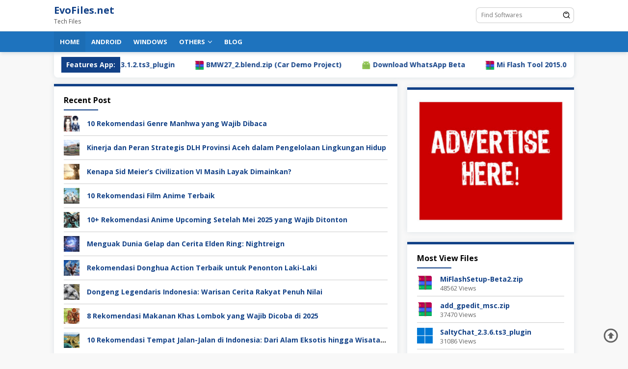

--- FILE ---
content_type: text/html; charset=UTF-8
request_url: https://www.evofiles.net/?cp=11
body_size: 44938
content:
<!DOCTYPE html>
<html lang="en-US">
<head itemscope="itemscope" itemtype="https://schema.org/WebSite">
<meta charset="UTF-8">
<meta name="viewport" content="width=device-width, initial-scale=1">
<link rel="profile" href="https://gmpg.org/xfn/11">

<meta name='robots' content='index, follow, max-image-preview:large, max-snippet:-1, max-video-preview:-1' />
<link rel="preload" href="https://www.evofiles.net/wp-content/plugins/rate-my-post/public/css/fonts/ratemypost.ttf" type="font/ttf" as="font" crossorigin="anonymous">

	<!-- This site is optimized with the Yoast SEO plugin v26.7 - https://yoast.com/wordpress/plugins/seo/ -->
	<title>EvoFiles.net - Tech Files</title>
	<meta name="description" content="Tech Files" />
	<link rel="canonical" href="https://evofiles.net/" />
	<link rel="next" href="https://evofiles.net/page/2/" />
	<meta property="og:locale" content="en_US" />
	<meta property="og:type" content="website" />
	<meta property="og:title" content="EvoFiles.net" />
	<meta property="og:description" content="Tech Files" />
	<meta property="og:url" content="https://evofiles.net/" />
	<meta property="og:site_name" content="EvoFiles.net" />
	<meta name="twitter:card" content="summary_large_image" />
	<script type="application/ld+json" class="yoast-schema-graph">{"@context":"https://schema.org","@graph":[{"@type":"CollectionPage","@id":"https://evofiles.net/","url":"https://evofiles.net/","name":"EvoFiles.net - Tech Files","isPartOf":{"@id":"https://evofiles.net/#website"},"description":"Tech Files","breadcrumb":{"@id":"https://evofiles.net/#breadcrumb"},"inLanguage":"en-US"},{"@type":"BreadcrumbList","@id":"https://evofiles.net/#breadcrumb","itemListElement":[{"@type":"ListItem","position":1,"name":"Home"}]},{"@type":"WebSite","@id":"https://evofiles.net/#website","url":"https://evofiles.net/","name":"EvoFiles.net","description":"Tech Files","potentialAction":[{"@type":"SearchAction","target":{"@type":"EntryPoint","urlTemplate":"https://evofiles.net/?s={search_term_string}"},"query-input":{"@type":"PropertyValueSpecification","valueRequired":true,"valueName":"search_term_string"}}],"inLanguage":"en-US"}]}</script>
	<meta name="msvalidate.01" content="5B2A47E3488033A8636060ED19D761BC" />
	<meta name="google-site-verification" content="prq0ZBOx7X1-WMqD4UHIDsmx_H29nmWvR1Snmc_hYn0" />
	<!-- / Yoast SEO plugin. -->


<link rel='dns-prefetch' href='//www.evofiles.net' />
<link rel='dns-prefetch' href='//fonts.googleapis.com' />
<link rel='dns-prefetch' href='//hcaptcha.com' />
<link rel="alternate" type="application/rss+xml" title="EvoFiles.net &raquo; Feed" href="https://www.evofiles.net/feed/" />
<link rel="alternate" type="application/rss+xml" title="EvoFiles.net &raquo; Comments Feed" href="https://www.evofiles.net/comments/feed/" />
<style id='wp-img-auto-sizes-contain-inline-css' type='text/css'>
img:is([sizes=auto i],[sizes^="auto," i]){contain-intrinsic-size:3000px 1500px}
/*# sourceURL=wp-img-auto-sizes-contain-inline-css */
</style>
<link rel='stylesheet' id='dashicons-css' href='https://www.evofiles.net/wp-includes/css/dashicons.min.css?ver=6.9' type='text/css' media='all' />
<link rel='stylesheet' id='post-views-counter-frontend-css' href='https://www.evofiles.net/wp-content/plugins/post-views-counter/css/frontend.css?ver=1.7.0' type='text/css' media='all' />
<link rel='stylesheet' id='menu-icons-extra-css' href='https://www.evofiles.net/wp-content/plugins/menu-icons/css/extra.min.css?ver=0.13.20' type='text/css' media='all' />
<style id='wp-emoji-styles-inline-css' type='text/css'>

	img.wp-smiley, img.emoji {
		display: inline !important;
		border: none !important;
		box-shadow: none !important;
		height: 1em !important;
		width: 1em !important;
		margin: 0 0.07em !important;
		vertical-align: -0.1em !important;
		background: none !important;
		padding: 0 !important;
	}
/*# sourceURL=wp-emoji-styles-inline-css */
</style>
<link rel='stylesheet' id='rate-my-post-css' href='https://www.evofiles.net/wp-content/plugins/rate-my-post/public/css/rate-my-post.min.css?ver=4.4.4' type='text/css' media='all' />
<link rel='stylesheet' id='dlpro-fonts-css' href='https://fonts.googleapis.com/css?family=Open+Sans%3Aregular%2Citalic%2C700%2C600%2C300%26subset%3Dlatin%2C&#038;ver=1.1.4' type='text/css' media='all' />
<link rel='stylesheet' id='dlpro-style-css' href='https://www.evofiles.net/wp-content/themes/dlpro/style.css?ver=1.1.4' type='text/css' media='all' />
<style id='dlpro-style-inline-css' type='text/css'>
body,.software-link-tab > li.active > a{color:#000000;}kbd,a.button,button,.button,button.button,input[type="button"],input[type="reset"],input[type="submit"],ul.page-numbers li a:hover,ul.page-numbers li span.page-numbers,.page-links .page-link-number,.page-links a .page-link-number:hover,.tagcloud a:hover,.tagcloud a:focus,.tagcloud a:active,.text-marquee{background-color:#124187;}.content-area,.sidebar-layout .widget,.widget-home .widget{border-top:5px solid #124187;}.tagcloud a,.sticky .gmr-box-content,.gmr-theme div.dlpro-related-post h3.related-title:after,.page-title:after,.widget-title:after,h3.comment-reply-title:after,.bypostauthor > .comment-body{border-color:#124187;}a,h2.post-title a{color:#124187;}a:hover,a:focus,a:active,h2.post-title a:hover,h2.post-title a:focus,h2.post-title a:active{color:#FCBB23;}.gmr-headwrapper{background-image:url();-webkit-background-size:auto;-moz-background-size:auto;-o-background-size:auto;background-size:auto;background-repeat:repeat;background-position:center top;background-attachment:scroll;background-color:#ffffff;}.site-title a{color:#124187;}.site-description{color:#555555;}.gmr-menuwrap,.gmr-mainmenu #primary-menu .sub-menu,.gmr-mainmenu #primary-menu .children{background-color:#1e73be;}.gmr-mainmenu #primary-menu .sub-menu:after,.gmr-mainmenu #primary-menu .children:after{border-bottom-color:#1e73be;}#gmr-responsive-menu,.gmr-mainmenu #primary-menu > li > a,.gmr-mainmenu #primary-menu .sub-menu > li > a,.gmr-mainmenu #primary-menu .children > li > a{color:#ffffff;}#primary-menu > li.menu-border > a span,.gmr-mainmenu #primary-menu > li.page_item_has_children > a:after,.gmr-mainmenu #primary-menu > li.menu-item-has-children > a:after,.gmr-mainmenu #primary-menu .sub-menu > li.page_item_has_children > a:after,.gmr-mainmenu #primary-menu .sub-menu > li.menu-item-has-children > a:after{border-color:#ffffff;}#gmr-responsive-menu:hover,.gmr-mainmenu #primary-menu > li:hover > a,.gmr-mainmenu #primary-menu li.current-menu-item > a,.gmr-mainmenu #primary-menu .current-menu-ancestor > a,.gmr-mainmenu #primary-menu .current_page_item > a,.gmr-mainmenu #primary-menu .current_page_ancestor > a,.gmr-mainmenu #primary-menu .sub-menu > li:hover > a,.gmr-mainmenu #primary-menu .children > li:hover > a{color:#FCBB23;}.gmr-mainmenu #primary-menu > li.menu-border:hover > a span,.gmr-mainmenu #primary-menu > li.menu-border.current-menu-item > a span,.gmr-mainmenu #primary-menu > li.menu-border.current-menu-ancestor > a span,.gmr-mainmenu #primary-menu > li.menu-border.current_page_item > a span,.gmr-mainmenu #primary-menu > li.menu-border.current_page_ancestor > a span,.gmr-mainmenu #primary-menu > li.page_item_has_children:hover > a:after,.gmr-mainmenu #primary-menu > li.menu-item-has-children:hover > a:after,.gmr-mainmenu #primary-menu .sub-menu > li.page_item_has_children:hover > a:after,.gmr-mainmenu #primary-menu .sub-menu > li.menu-item-has-children:hover > a:after{border-color:#FCBB23;}.gmr-mainmenu #primary-menu > li:hover > a,.gmr-mainmenu #primary-menu li.current-menu-item > a,.gmr-mainmenu #primary-menu .current-menu-ancestor > a,.gmr-mainmenu #primary-menu .current_page_item > a,.gmr-mainmenu #primary-menu .current_page_ancestor > a,.gmr-mainmenu #primary-menu .sub-menu > li:hover > a,.gmr-mainmenu #primary-menu .children > li:hover > a{background-color:#f1f2f3;}h1,h2,h3,h4,h5,h6,.h1,.h2,.h3,.h4,.h5,.h6,.site-title,#gmr-responsive-menu,#primary-menu > li > a{font-family:"Open Sans","Helvetica", Arial;}h1,h2,h3,h4,h5,h6,.h1,.h2,.h3,.h4,.h5,.h6,.site-title,#gmr-responsive-menu,.widget a,#primary-menu > li > a,.dlpro-rp-title,.entry-meta a{font-weight:700;}body{font-family:"Open Sans","Helvetica", Arial;font-weight:500;font-size:14px;}.site-footer{background-color:#124187;color:#efefef;}#gmr-secondaryresponsive-menu,.gmr-secondmenu #primary-menu > li > a,.gmr-social-icon ul > li > a,.site-footer a{color:#ffffff;}.gmr-secondmenu #primary-menu > li.menu-border > a span,.gmr-social-icon ul > li > a,.gmr-secondmenuwrap{border-color:#ffffff;}.site-footer a:hover,#gmr-secondaryresponsive-menu:hover,.gmr-secondmenu #primary-menu > li:hover > a,.gmr-secondmenu #primary-menu .current-menu-item > a,.gmr-secondmenu #primary-menu .current-menu-ancestor > a,.gmr-secondmenu #primary-menu .current_page_item > a,.gmr-secondmenu #primary-menu .current_page_ancestor > a,.gmr-social-icon ul > li > a:hover{color:#bdc3c7;}.gmr-secondmenu #primary-menu > li.menu-border:hover > a span,.gmr-secondmenu #primary-menu > li.menu-border.current-menu-item > a span,.gmr-secondmenu #primary-menu > li.menu-border.current-menu-ancestor > a span,.gmr-secondmenu #primary-menu > li.menu-border.current_page_item > a span,.gmr-secondmenu #primary-menu > li.menu-border.current_page_ancestor > a span,.gmr-social-icon ul > li > a:hover{border-color:#bdc3c7;}
/*# sourceURL=dlpro-style-inline-css */
</style>
<link rel="https://api.w.org/" href="https://www.evofiles.net/wp-json/" /><link rel="EditURI" type="application/rsd+xml" title="RSD" href="https://www.evofiles.net/xmlrpc.php?rsd" />
<meta name="generator" content="WordPress 6.9" />
<style>
.h-captcha{position:relative;display:block;margin-bottom:2rem;padding:0;clear:both}.h-captcha[data-size="normal"]{width:302px;height:76px}.h-captcha[data-size="compact"]{width:158px;height:138px}.h-captcha[data-size="invisible"]{display:none}.h-captcha iframe{z-index:1}.h-captcha::before{content:"";display:block;position:absolute;top:0;left:0;background:url(https://www.evofiles.net/wp-content/plugins/hcaptcha-for-forms-and-more/assets/images/hcaptcha-div-logo.svg) no-repeat;border:1px solid #fff0;border-radius:4px;box-sizing:border-box}.h-captcha::after{content:"The hCaptcha loading is delayed until user interaction.";font-family:-apple-system,system-ui,BlinkMacSystemFont,"Segoe UI",Roboto,Oxygen,Ubuntu,"Helvetica Neue",Arial,sans-serif;font-size:10px;font-weight:500;position:absolute;top:0;bottom:0;left:0;right:0;box-sizing:border-box;color:#bf1722;opacity:0}.h-captcha:not(:has(iframe))::after{animation:hcap-msg-fade-in .3s ease forwards;animation-delay:2s}.h-captcha:has(iframe)::after{animation:none;opacity:0}@keyframes hcap-msg-fade-in{to{opacity:1}}.h-captcha[data-size="normal"]::before{width:302px;height:76px;background-position:93.8% 28%}.h-captcha[data-size="normal"]::after{width:302px;height:76px;display:flex;flex-wrap:wrap;align-content:center;line-height:normal;padding:0 75px 0 10px}.h-captcha[data-size="compact"]::before{width:158px;height:138px;background-position:49.9% 78.8%}.h-captcha[data-size="compact"]::after{width:158px;height:138px;text-align:center;line-height:normal;padding:24px 10px 10px 10px}.h-captcha[data-theme="light"]::before,body.is-light-theme .h-captcha[data-theme="auto"]::before,.h-captcha[data-theme="auto"]::before{background-color:#fafafa;border:1px solid #e0e0e0}.h-captcha[data-theme="dark"]::before,body.is-dark-theme .h-captcha[data-theme="auto"]::before,html.wp-dark-mode-active .h-captcha[data-theme="auto"]::before,html.drdt-dark-mode .h-captcha[data-theme="auto"]::before{background-image:url(https://www.evofiles.net/wp-content/plugins/hcaptcha-for-forms-and-more/assets/images/hcaptcha-div-logo-white.svg);background-repeat:no-repeat;background-color:#333;border:1px solid #f5f5f5}@media (prefers-color-scheme:dark){.h-captcha[data-theme="auto"]::before{background-image:url(https://www.evofiles.net/wp-content/plugins/hcaptcha-for-forms-and-more/assets/images/hcaptcha-div-logo-white.svg);background-repeat:no-repeat;background-color:#333;border:1px solid #f5f5f5}}.h-captcha[data-theme="custom"]::before{background-color:initial}.h-captcha[data-size="invisible"]::before,.h-captcha[data-size="invisible"]::after{display:none}.h-captcha iframe{position:relative}div[style*="z-index: 2147483647"] div[style*="border-width: 11px"][style*="position: absolute"][style*="pointer-events: none"]{border-style:none}
</style>
<!-- Google tag (gtag.js) -->
<script async src="https://www.googletagmanager.com/gtag/js?id=G-VQ3EZP3RT7"></script>
<script>
  window.dataLayer = window.dataLayer || [];
  function gtag(){dataLayer.push(arguments);}
  gtag('js', new Date());

  gtag('config', 'G-VQ3EZP3RT7');
</script>
<script src="https://jsc.mgid.com/site/1011849.js" async>
</script>
<style id='global-styles-inline-css' type='text/css'>
:root{--wp--preset--aspect-ratio--square: 1;--wp--preset--aspect-ratio--4-3: 4/3;--wp--preset--aspect-ratio--3-4: 3/4;--wp--preset--aspect-ratio--3-2: 3/2;--wp--preset--aspect-ratio--2-3: 2/3;--wp--preset--aspect-ratio--16-9: 16/9;--wp--preset--aspect-ratio--9-16: 9/16;--wp--preset--color--black: #000000;--wp--preset--color--cyan-bluish-gray: #abb8c3;--wp--preset--color--white: #ffffff;--wp--preset--color--pale-pink: #f78da7;--wp--preset--color--vivid-red: #cf2e2e;--wp--preset--color--luminous-vivid-orange: #ff6900;--wp--preset--color--luminous-vivid-amber: #fcb900;--wp--preset--color--light-green-cyan: #7bdcb5;--wp--preset--color--vivid-green-cyan: #00d084;--wp--preset--color--pale-cyan-blue: #8ed1fc;--wp--preset--color--vivid-cyan-blue: #0693e3;--wp--preset--color--vivid-purple: #9b51e0;--wp--preset--gradient--vivid-cyan-blue-to-vivid-purple: linear-gradient(135deg,rgb(6,147,227) 0%,rgb(155,81,224) 100%);--wp--preset--gradient--light-green-cyan-to-vivid-green-cyan: linear-gradient(135deg,rgb(122,220,180) 0%,rgb(0,208,130) 100%);--wp--preset--gradient--luminous-vivid-amber-to-luminous-vivid-orange: linear-gradient(135deg,rgb(252,185,0) 0%,rgb(255,105,0) 100%);--wp--preset--gradient--luminous-vivid-orange-to-vivid-red: linear-gradient(135deg,rgb(255,105,0) 0%,rgb(207,46,46) 100%);--wp--preset--gradient--very-light-gray-to-cyan-bluish-gray: linear-gradient(135deg,rgb(238,238,238) 0%,rgb(169,184,195) 100%);--wp--preset--gradient--cool-to-warm-spectrum: linear-gradient(135deg,rgb(74,234,220) 0%,rgb(151,120,209) 20%,rgb(207,42,186) 40%,rgb(238,44,130) 60%,rgb(251,105,98) 80%,rgb(254,248,76) 100%);--wp--preset--gradient--blush-light-purple: linear-gradient(135deg,rgb(255,206,236) 0%,rgb(152,150,240) 100%);--wp--preset--gradient--blush-bordeaux: linear-gradient(135deg,rgb(254,205,165) 0%,rgb(254,45,45) 50%,rgb(107,0,62) 100%);--wp--preset--gradient--luminous-dusk: linear-gradient(135deg,rgb(255,203,112) 0%,rgb(199,81,192) 50%,rgb(65,88,208) 100%);--wp--preset--gradient--pale-ocean: linear-gradient(135deg,rgb(255,245,203) 0%,rgb(182,227,212) 50%,rgb(51,167,181) 100%);--wp--preset--gradient--electric-grass: linear-gradient(135deg,rgb(202,248,128) 0%,rgb(113,206,126) 100%);--wp--preset--gradient--midnight: linear-gradient(135deg,rgb(2,3,129) 0%,rgb(40,116,252) 100%);--wp--preset--font-size--small: 13px;--wp--preset--font-size--medium: 20px;--wp--preset--font-size--large: 36px;--wp--preset--font-size--x-large: 42px;--wp--preset--spacing--20: 0.44rem;--wp--preset--spacing--30: 0.67rem;--wp--preset--spacing--40: 1rem;--wp--preset--spacing--50: 1.5rem;--wp--preset--spacing--60: 2.25rem;--wp--preset--spacing--70: 3.38rem;--wp--preset--spacing--80: 5.06rem;--wp--preset--shadow--natural: 6px 6px 9px rgba(0, 0, 0, 0.2);--wp--preset--shadow--deep: 12px 12px 50px rgba(0, 0, 0, 0.4);--wp--preset--shadow--sharp: 6px 6px 0px rgba(0, 0, 0, 0.2);--wp--preset--shadow--outlined: 6px 6px 0px -3px rgb(255, 255, 255), 6px 6px rgb(0, 0, 0);--wp--preset--shadow--crisp: 6px 6px 0px rgb(0, 0, 0);}:where(.is-layout-flex){gap: 0.5em;}:where(.is-layout-grid){gap: 0.5em;}body .is-layout-flex{display: flex;}.is-layout-flex{flex-wrap: wrap;align-items: center;}.is-layout-flex > :is(*, div){margin: 0;}body .is-layout-grid{display: grid;}.is-layout-grid > :is(*, div){margin: 0;}:where(.wp-block-columns.is-layout-flex){gap: 2em;}:where(.wp-block-columns.is-layout-grid){gap: 2em;}:where(.wp-block-post-template.is-layout-flex){gap: 1.25em;}:where(.wp-block-post-template.is-layout-grid){gap: 1.25em;}.has-black-color{color: var(--wp--preset--color--black) !important;}.has-cyan-bluish-gray-color{color: var(--wp--preset--color--cyan-bluish-gray) !important;}.has-white-color{color: var(--wp--preset--color--white) !important;}.has-pale-pink-color{color: var(--wp--preset--color--pale-pink) !important;}.has-vivid-red-color{color: var(--wp--preset--color--vivid-red) !important;}.has-luminous-vivid-orange-color{color: var(--wp--preset--color--luminous-vivid-orange) !important;}.has-luminous-vivid-amber-color{color: var(--wp--preset--color--luminous-vivid-amber) !important;}.has-light-green-cyan-color{color: var(--wp--preset--color--light-green-cyan) !important;}.has-vivid-green-cyan-color{color: var(--wp--preset--color--vivid-green-cyan) !important;}.has-pale-cyan-blue-color{color: var(--wp--preset--color--pale-cyan-blue) !important;}.has-vivid-cyan-blue-color{color: var(--wp--preset--color--vivid-cyan-blue) !important;}.has-vivid-purple-color{color: var(--wp--preset--color--vivid-purple) !important;}.has-black-background-color{background-color: var(--wp--preset--color--black) !important;}.has-cyan-bluish-gray-background-color{background-color: var(--wp--preset--color--cyan-bluish-gray) !important;}.has-white-background-color{background-color: var(--wp--preset--color--white) !important;}.has-pale-pink-background-color{background-color: var(--wp--preset--color--pale-pink) !important;}.has-vivid-red-background-color{background-color: var(--wp--preset--color--vivid-red) !important;}.has-luminous-vivid-orange-background-color{background-color: var(--wp--preset--color--luminous-vivid-orange) !important;}.has-luminous-vivid-amber-background-color{background-color: var(--wp--preset--color--luminous-vivid-amber) !important;}.has-light-green-cyan-background-color{background-color: var(--wp--preset--color--light-green-cyan) !important;}.has-vivid-green-cyan-background-color{background-color: var(--wp--preset--color--vivid-green-cyan) !important;}.has-pale-cyan-blue-background-color{background-color: var(--wp--preset--color--pale-cyan-blue) !important;}.has-vivid-cyan-blue-background-color{background-color: var(--wp--preset--color--vivid-cyan-blue) !important;}.has-vivid-purple-background-color{background-color: var(--wp--preset--color--vivid-purple) !important;}.has-black-border-color{border-color: var(--wp--preset--color--black) !important;}.has-cyan-bluish-gray-border-color{border-color: var(--wp--preset--color--cyan-bluish-gray) !important;}.has-white-border-color{border-color: var(--wp--preset--color--white) !important;}.has-pale-pink-border-color{border-color: var(--wp--preset--color--pale-pink) !important;}.has-vivid-red-border-color{border-color: var(--wp--preset--color--vivid-red) !important;}.has-luminous-vivid-orange-border-color{border-color: var(--wp--preset--color--luminous-vivid-orange) !important;}.has-luminous-vivid-amber-border-color{border-color: var(--wp--preset--color--luminous-vivid-amber) !important;}.has-light-green-cyan-border-color{border-color: var(--wp--preset--color--light-green-cyan) !important;}.has-vivid-green-cyan-border-color{border-color: var(--wp--preset--color--vivid-green-cyan) !important;}.has-pale-cyan-blue-border-color{border-color: var(--wp--preset--color--pale-cyan-blue) !important;}.has-vivid-cyan-blue-border-color{border-color: var(--wp--preset--color--vivid-cyan-blue) !important;}.has-vivid-purple-border-color{border-color: var(--wp--preset--color--vivid-purple) !important;}.has-vivid-cyan-blue-to-vivid-purple-gradient-background{background: var(--wp--preset--gradient--vivid-cyan-blue-to-vivid-purple) !important;}.has-light-green-cyan-to-vivid-green-cyan-gradient-background{background: var(--wp--preset--gradient--light-green-cyan-to-vivid-green-cyan) !important;}.has-luminous-vivid-amber-to-luminous-vivid-orange-gradient-background{background: var(--wp--preset--gradient--luminous-vivid-amber-to-luminous-vivid-orange) !important;}.has-luminous-vivid-orange-to-vivid-red-gradient-background{background: var(--wp--preset--gradient--luminous-vivid-orange-to-vivid-red) !important;}.has-very-light-gray-to-cyan-bluish-gray-gradient-background{background: var(--wp--preset--gradient--very-light-gray-to-cyan-bluish-gray) !important;}.has-cool-to-warm-spectrum-gradient-background{background: var(--wp--preset--gradient--cool-to-warm-spectrum) !important;}.has-blush-light-purple-gradient-background{background: var(--wp--preset--gradient--blush-light-purple) !important;}.has-blush-bordeaux-gradient-background{background: var(--wp--preset--gradient--blush-bordeaux) !important;}.has-luminous-dusk-gradient-background{background: var(--wp--preset--gradient--luminous-dusk) !important;}.has-pale-ocean-gradient-background{background: var(--wp--preset--gradient--pale-ocean) !important;}.has-electric-grass-gradient-background{background: var(--wp--preset--gradient--electric-grass) !important;}.has-midnight-gradient-background{background: var(--wp--preset--gradient--midnight) !important;}.has-small-font-size{font-size: var(--wp--preset--font-size--small) !important;}.has-medium-font-size{font-size: var(--wp--preset--font-size--medium) !important;}.has-large-font-size{font-size: var(--wp--preset--font-size--large) !important;}.has-x-large-font-size{font-size: var(--wp--preset--font-size--x-large) !important;}
/*# sourceURL=global-styles-inline-css */
</style>
</head>

<body class="home blog wp-theme-dlpro gmr-theme idtheme kentooz gmr-sticky hfeed" itemscope="itemscope" itemtype="https://schema.org/WebPage">
<a class="skip-link screen-reader-text" href="#main">Skip to content</a>

<header id="masthead" class="site-header" role="banner" itemscope="itemscope" itemtype="https://schema.org/WPHeader">

	<div class="clearfix gmr-headwrapper">
		<div class="container">
			<div class="gmr-list-table"><div class="gmr-table-row"><div class="close-topnavmenu-wrap"><a id="close-topnavmenu-button" rel="nofollow" href="#"><svg xmlns="http://www.w3.org/2000/svg" xmlns:xlink="http://www.w3.org/1999/xlink" aria-hidden="true" role="img" width="1em" height="1em" preserveAspectRatio="xMidYMid meet" viewBox="0 0 24 24"><path d="M13.414 12l2.829 2.828a1 1 0 0 1-1.415 1.415L12 13.414l-2.828 2.829a1 1 0 1 1-1.415-1.415L10.586 12L7.757 9.172a1 1 0 0 1 1.415-1.415L12 10.586l2.828-2.829a1 1 0 0 1 1.415 1.415L13.414 12zM12 22C6.477 22 2 17.523 2 12S6.477 2 12 2s10 4.477 10 10s-4.477 10-10 10zm0-2a8 8 0 1 0 0-16a8 8 0 0 0 0 16z" fill="currentColor"/></svg></a></div><div class="gmr-table-cell gmr-logo"><div class="logo-wrap"><div class="site-title"><a href="https://www.evofiles.net/" title="EvoFiles.net" data-wpel-link="internal">EvoFiles.net</a></div><span class="site-description">Tech Files</span></div></div><div class="gmr-table-cell onlymobile-menu"><a id="gmr-responsive-menu" href="#menus" rel="nofollow" title="Mobile Menu"><svg xmlns="http://www.w3.org/2000/svg" xmlns:xlink="http://www.w3.org/1999/xlink" aria-hidden="true" role="img" width="1em" height="1em" preserveAspectRatio="xMidYMid meet" viewBox="0 0 24 24"><g fill="currentColor"><rect x="3" y="11" width="18" height="2" rx=".95" ry=".95"/><rect x="3" y="16" width="18" height="2" rx=".95" ry=".95"/><rect x="3" y="6" width="18" height="2" rx=".95" ry=".95"/></g></svg><span class="screen-reader-text">Mobile Menu</span></a></div><div class="gmr-table-cell gmr-search-wrap"><div class="gmr-search pull-right"><form method="get" class="gmr-searchform searchform" action="https://www.evofiles.net/"><input type="text" name="s" id="s" placeholder="Find Softwares" /><input type="hidden" name="post_type[]" value="post"><button type="submit" class="gmr-search-submit"><svg xmlns="http://www.w3.org/2000/svg" xmlns:xlink="http://www.w3.org/1999/xlink" aria-hidden="true" role="img" width="1em" height="1em" preserveAspectRatio="xMidYMid meet" viewBox="0 0 48 48"><g fill="none" stroke="currentColor" stroke-width="4" stroke-linejoin="round"><path d="M21 38c9.389 0 17-7.611 17-17S30.389 4 21 4S4 11.611 4 21s7.611 17 17 17z"/><path d="M26.657 14.343A7.975 7.975 0 0 0 21 12c-2.21 0-4.21.895-5.657 2.343" stroke-linecap="round"/><path d="M33.222 33.222l8.485 8.485" stroke-linecap="round"/></g></svg></button></form></div></div></div></div>		</div>
	</div>

</header><!-- #masthead -->

<div class="top-header pos-stickymenu">
	<div class="gmr-menuwrap clearfix">
		<div class="container">
			<nav id="site-navigation" class="gmr-mainmenu" role="navigation" itemscope="itemscope" itemtype="https://schema.org/SiteNavigationElement">
				<ul id="primary-menu" class="menu"><li id="menu-item-652" class="menu-item menu-item-type-custom menu-item-object-custom menu-item-652"><a href="http://evofiles.net/" data-wpel-link="internal">Home</a></li>
<li id="menu-item-643" class="menu-item menu-item-type-taxonomy menu-item-object-category menu-item-643"><a href="https://www.evofiles.net/category/android/" data-wpel-link="internal">Android</a></li>
<li id="menu-item-644" class="menu-item menu-item-type-taxonomy menu-item-object-category menu-item-644"><a href="https://www.evofiles.net/category/windows/" data-wpel-link="internal">Windows</a></li>
<li id="menu-item-65" class="col-2 menu-item menu-item-type-custom menu-item-object-custom menu-item-has-children menu-item-65"><a href="#">Others</a>
<ul class="sub-menu">
	<li id="menu-item-17" class="menu-item menu-item-type-taxonomy menu-item-object-category menu-item-17"><a href="https://www.evofiles.net/category/browser/" data-wpel-link="internal">Browser</a></li>
	<li id="menu-item-33" class="menu-item menu-item-type-taxonomy menu-item-object-category menu-item-33"><a href="https://www.evofiles.net/category/macos/" data-wpel-link="internal">MacOS</a></li>
	<li id="menu-item-32" class="menu-item menu-item-type-taxonomy menu-item-object-category menu-item-32"><a href="https://www.evofiles.net/category/linux/" data-wpel-link="internal">Linux</a></li>
	<li id="menu-item-646" class="menu-item menu-item-type-taxonomy menu-item-object-category menu-item-646"><a href="https://www.evofiles.net/category/tools/" data-wpel-link="internal">Tools</a></li>
</ul>
</li>
<li id="menu-item-66" class="menu-item menu-item-type-custom menu-item-object-custom menu-item-66"><a href="http://evofiles.net/blog/" data-wpel-link="internal">Blog</a></li>
</ul>			</nav><!-- #site-navigation -->
		</div>
	</div>
</div><!-- .top-header -->


<div class="container"><div class="gmr-topnotification"><div class="wrap-marquee"><div class="text-marquee">Features App:</div><span class="marquee">					<a href="https://www.evofiles.net/source-switcher-obs-plugin/" class="gmr-recent-marquee" title="Source Switcher OBS Plugin" data-wpel-link="internal">
					<img width="32" height="32" src="https://www.evofiles.net/wp-content/uploads/2023/04/Windows-11-PNG-32x32.png" class="attachment-thumbnail size-thumbnail wp-post-image" alt="" decoding="async" srcset="https://www.evofiles.net/wp-content/uploads/2023/04/Windows-11-PNG-32x32.png 32w, https://www.evofiles.net/wp-content/uploads/2023/04/Windows-11-PNG-90x90.png 90w, https://www.evofiles.net/wp-content/uploads/2023/04/Windows-11-PNG.png 300w" sizes="(max-width: 32px) 100vw, 32px" title="Windows 11 PNG" />						Source Switcher OBS Plugin					</a>
									<a href="https://www.evofiles.net/optifine-fabric-starter-pack-1-20-1/" class="gmr-recent-marquee" title="OptiFine + Fabric Starter Pack 1.20.1" data-wpel-link="internal">
					<img width="32" height="32" src="https://www.evofiles.net/wp-content/uploads/2023/12/java-logo-1-32x32.png" class="attachment-thumbnail size-thumbnail wp-post-image" alt="" decoding="async" srcset="https://www.evofiles.net/wp-content/uploads/2023/12/java-logo-1-32x32.png 32w, https://www.evofiles.net/wp-content/uploads/2023/12/java-logo-1-90x90.png 90w, https://www.evofiles.net/wp-content/uploads/2023/12/java-logo-1-768x768.png 768w, https://www.evofiles.net/wp-content/uploads/2023/12/java-logo-1.png 1280w" sizes="(max-width: 32px) 100vw, 32px" title="java-logo-1" />						OptiFine + Fabric Starter Pack 1.20.1					</a>
									<a href="https://www.evofiles.net/download-hevc-video-extension-h-265-codec/" class="gmr-recent-marquee" title="Download HEVC Video Extension (H.265 Codec)" data-wpel-link="internal">
					<img width="32" height="32" src="https://www.evofiles.net/wp-content/uploads/2023/04/Windows-11-PNG-32x32.png" class="attachment-thumbnail size-thumbnail wp-post-image" alt="" decoding="async" srcset="https://www.evofiles.net/wp-content/uploads/2023/04/Windows-11-PNG-32x32.png 32w, https://www.evofiles.net/wp-content/uploads/2023/04/Windows-11-PNG-90x90.png 90w, https://www.evofiles.net/wp-content/uploads/2023/04/Windows-11-PNG.png 300w" sizes="(max-width: 32px) 100vw, 32px" title="Windows 11 PNG" />						Download HEVC Video Extension (H.265 Codec)					</a>
									<a href="https://www.evofiles.net/download-saltychat_3-1-2-ts3_plugin/" class="gmr-recent-marquee" title="Download SaltyChat_3.1.2.ts3_plugin" data-wpel-link="internal">
					<img width="32" height="32" src="https://www.evofiles.net/wp-content/uploads/2023/04/Windows-11-PNG-32x32.png" class="attachment-thumbnail size-thumbnail wp-post-image" alt="" decoding="async" srcset="https://www.evofiles.net/wp-content/uploads/2023/04/Windows-11-PNG-32x32.png 32w, https://www.evofiles.net/wp-content/uploads/2023/04/Windows-11-PNG-90x90.png 90w, https://www.evofiles.net/wp-content/uploads/2023/04/Windows-11-PNG.png 300w" sizes="(max-width: 32px) 100vw, 32px" title="Windows 11 PNG" />						Download SaltyChat_3.1.2.ts3_plugin					</a>
									<a href="https://www.evofiles.net/bmw27_2-blend-zip-car-demo-project/" class="gmr-recent-marquee" title="BMW27_2.blend.zip (Car Demo Project)" data-wpel-link="internal">
					<img width="32" height="32" src="https://www.evofiles.net/wp-content/uploads/2023/04/winrar-32x32.png" class="attachment-thumbnail size-thumbnail wp-post-image" alt="" decoding="async" srcset="https://www.evofiles.net/wp-content/uploads/2023/04/winrar-32x32.png 32w, https://www.evofiles.net/wp-content/uploads/2023/04/winrar-90x90.png 90w, https://www.evofiles.net/wp-content/uploads/2023/04/winrar.png 500w" sizes="(max-width: 32px) 100vw, 32px" title="winrar" />						BMW27_2.blend.zip (Car Demo Project)					</a>
									<a href="https://www.evofiles.net/download-whatsapp-beta/" class="gmr-recent-marquee" title="Download WhatsApp Beta" data-wpel-link="internal">
					<img width="32" height="32" src="https://www.evofiles.net/wp-content/uploads/2023/04/APK-Format-32x32.png" class="attachment-thumbnail size-thumbnail wp-post-image" alt="" decoding="async" srcset="https://www.evofiles.net/wp-content/uploads/2023/04/APK-Format-32x32.png 32w, https://www.evofiles.net/wp-content/uploads/2023/04/APK-Format-90x90.png 90w, https://www.evofiles.net/wp-content/uploads/2023/04/APK-Format-768x768.png 768w, https://www.evofiles.net/wp-content/uploads/2023/04/APK-Format.png 1024w" sizes="(max-width: 32px) 100vw, 32px" title="APK Format" />						Download WhatsApp Beta					</a>
									<a href="https://www.evofiles.net/mi-flash-tool-2015-06-01/" class="gmr-recent-marquee" title="Mi Flash Tool 2015.06.01" data-wpel-link="internal">
					<img width="32" height="32" src="https://www.evofiles.net/wp-content/uploads/2023/04/winrar-32x32.png" class="attachment-thumbnail size-thumbnail wp-post-image" alt="" decoding="async" srcset="https://www.evofiles.net/wp-content/uploads/2023/04/winrar-32x32.png 32w, https://www.evofiles.net/wp-content/uploads/2023/04/winrar-90x90.png 90w, https://www.evofiles.net/wp-content/uploads/2023/04/winrar.png 500w" sizes="(max-width: 32px) 100vw, 32px" title="winrar" />						Mi Flash Tool 2015.06.01					</a>
									<a href="https://www.evofiles.net/download-pdaneta5232b-exe/" class="gmr-recent-marquee" title="Download PdaNetA5232b.exe" data-wpel-link="internal">
					<img width="32" height="32" src="https://www.evofiles.net/wp-content/uploads/2023/04/Windows-11-PNG-32x32.png" class="attachment-thumbnail size-thumbnail wp-post-image" alt="" decoding="async" srcset="https://www.evofiles.net/wp-content/uploads/2023/04/Windows-11-PNG-32x32.png 32w, https://www.evofiles.net/wp-content/uploads/2023/04/Windows-11-PNG-90x90.png 90w, https://www.evofiles.net/wp-content/uploads/2023/04/Windows-11-PNG.png 300w" sizes="(max-width: 32px) 100vw, 32px" title="Windows 11 PNG" />						Download PdaNetA5232b.exe					</a>
				</span></div></div></div>
<div class="site inner-wrap" id="site-container">

	<div id="content" class="gmr-content">
				<div class="container">
			<div class="row">

<div id="primary" class="col-md-8">

			<div id="home-module" class="widget-home">
			<div class="row">
									<div class="home-column col-md-12">
						<div id="dlpro-recent-blogs-4" class="widget dlpro-rp-widget"><h3 class="widget-title">Recent Post</h3>
			<div class="dlpro-rp-widget">
									<div class="dlpro-list-table">
						<div class="dlpro-table-row">
							<div class="dlpro-table-cell gmr-thumbnail"><a href="https://www.evofiles.net/blog/10-rekomendasi-genre-manhwa-yang-wajib-dibaca/" itemprop="url" title="Download 10 Rekomendasi Genre Manhwa yang Wajib Dibaca" data-wpel-link="internal"><img width="32" height="32" src="https://www.evofiles.net/wp-content/uploads/2025/09/genre-manhwa-32x32.png" class="attachment-thumbnail size-thumbnail wp-post-image" alt="" decoding="async" srcset="https://www.evofiles.net/wp-content/uploads/2025/09/genre-manhwa-32x32.png 32w, https://www.evofiles.net/wp-content/uploads/2025/09/genre-manhwa-90x90.png 90w" sizes="(max-width: 32px) 100vw, 32px" title="genre manhwa" /></a></div>
							<div class="dlpro-table-cell dlpro-title-wrap">
								<div class="dlpro-rp-title limit-title"><a href="https://www.evofiles.net/blog/10-rekomendasi-genre-manhwa-yang-wajib-dibaca/" itemprop="url" title="10 Rekomendasi Genre Manhwa yang Wajib Dibaca" data-wpel-link="internal">10 Rekomendasi Genre Manhwa yang Wajib Dibaca</a></div>															</div>

													</div>
					</div>
										<div class="dlpro-list-table">
						<div class="dlpro-table-row">
							<div class="dlpro-table-cell gmr-thumbnail"><a href="https://www.evofiles.net/blog/kinerja-dan-peran-strategis-dlh-provinsi-aceh-dalam-pengelolaan-lingkungan-hidup/" itemprop="url" title="Download Kinerja dan Peran Strategis DLH Provinsi Aceh dalam Pengelolaan Lingkungan Hidup" data-wpel-link="internal"><img width="32" height="32" src="https://www.evofiles.net/wp-content/uploads/2025/08/dlh-aceh-32x32.png" class="attachment-thumbnail size-thumbnail wp-post-image" alt="" decoding="async" srcset="https://www.evofiles.net/wp-content/uploads/2025/08/dlh-aceh-32x32.png 32w, https://www.evofiles.net/wp-content/uploads/2025/08/dlh-aceh-90x90.png 90w" sizes="(max-width: 32px) 100vw, 32px" title="dlh aceh" /></a></div>
							<div class="dlpro-table-cell dlpro-title-wrap">
								<div class="dlpro-rp-title limit-title"><a href="https://www.evofiles.net/blog/kinerja-dan-peran-strategis-dlh-provinsi-aceh-dalam-pengelolaan-lingkungan-hidup/" itemprop="url" title="Kinerja dan Peran Strategis DLH Provinsi Aceh dalam Pengelolaan Lingkungan Hidup" data-wpel-link="internal">Kinerja dan Peran Strategis DLH Provinsi Aceh dalam Pengelolaan Lingkungan Hidup</a></div>															</div>

													</div>
					</div>
										<div class="dlpro-list-table">
						<div class="dlpro-table-row">
							<div class="dlpro-table-cell gmr-thumbnail"><a href="https://www.evofiles.net/blog/kenapa-sid-meiers-civilization-vi-masih-layak-dimainkan/" itemprop="url" title="Download Kenapa Sid Meier’s Civilization VI Masih Layak Dimainkan?" data-wpel-link="internal"><img width="32" height="32" src="https://www.evofiles.net/wp-content/uploads/2025/07/sid-civil-32x32.png" class="attachment-thumbnail size-thumbnail wp-post-image" alt="" decoding="async" srcset="https://www.evofiles.net/wp-content/uploads/2025/07/sid-civil-32x32.png 32w, https://www.evofiles.net/wp-content/uploads/2025/07/sid-civil-90x90.png 90w" sizes="(max-width: 32px) 100vw, 32px" title="sid civil" /></a></div>
							<div class="dlpro-table-cell dlpro-title-wrap">
								<div class="dlpro-rp-title limit-title"><a href="https://www.evofiles.net/blog/kenapa-sid-meiers-civilization-vi-masih-layak-dimainkan/" itemprop="url" title="Kenapa Sid Meier’s Civilization VI Masih Layak Dimainkan?" data-wpel-link="internal">Kenapa Sid Meier’s Civilization VI Masih Layak Dimainkan?</a></div>															</div>

													</div>
					</div>
										<div class="dlpro-list-table">
						<div class="dlpro-table-row">
							<div class="dlpro-table-cell gmr-thumbnail"><a href="https://www.evofiles.net/blog/10-rekomendasi-film-anime-terbaik/" itemprop="url" title="Download 10 Rekomendasi Film Anime Terbaik" data-wpel-link="internal"><img width="32" height="32" src="https://www.evofiles.net/wp-content/uploads/2025/06/koe-no-katachi-32x32.png" class="attachment-thumbnail size-thumbnail wp-post-image" alt="" decoding="async" srcset="https://www.evofiles.net/wp-content/uploads/2025/06/koe-no-katachi-32x32.png 32w, https://www.evofiles.net/wp-content/uploads/2025/06/koe-no-katachi-90x90.png 90w" sizes="(max-width: 32px) 100vw, 32px" title="koe no katachi" /></a></div>
							<div class="dlpro-table-cell dlpro-title-wrap">
								<div class="dlpro-rp-title limit-title"><a href="https://www.evofiles.net/blog/10-rekomendasi-film-anime-terbaik/" itemprop="url" title="10 Rekomendasi Film Anime Terbaik" data-wpel-link="internal">10 Rekomendasi Film Anime Terbaik</a></div>															</div>

													</div>
					</div>
										<div class="dlpro-list-table">
						<div class="dlpro-table-row">
							<div class="dlpro-table-cell gmr-thumbnail"><a href="https://www.evofiles.net/blog/10-rekomendasi-anime-upcoming-setelah-mei-2025-yang-wajib-ditonton/" itemprop="url" title="Download 10+ Rekomendasi Anime Upcoming Setelah Mei 2025 yang Wajib Ditonton" data-wpel-link="internal"><img width="32" height="32" src="https://www.evofiles.net/wp-content/uploads/2025/06/rekomendasi-anime-32x32.png" class="attachment-thumbnail size-thumbnail wp-post-image" alt="" decoding="async" srcset="https://www.evofiles.net/wp-content/uploads/2025/06/rekomendasi-anime-32x32.png 32w, https://www.evofiles.net/wp-content/uploads/2025/06/rekomendasi-anime-90x90.png 90w" sizes="(max-width: 32px) 100vw, 32px" title="rekomendasi anime" /></a></div>
							<div class="dlpro-table-cell dlpro-title-wrap">
								<div class="dlpro-rp-title limit-title"><a href="https://www.evofiles.net/blog/10-rekomendasi-anime-upcoming-setelah-mei-2025-yang-wajib-ditonton/" itemprop="url" title="10+ Rekomendasi Anime Upcoming Setelah Mei 2025 yang Wajib Ditonton" data-wpel-link="internal">10+ Rekomendasi Anime Upcoming Setelah Mei 2025 yang Wajib Ditonton</a></div>															</div>

													</div>
					</div>
										<div class="dlpro-list-table">
						<div class="dlpro-table-row">
							<div class="dlpro-table-cell gmr-thumbnail"><a href="https://www.evofiles.net/blog/menguak-dunia-gelap-dan-cerita-elden-ring-nightreign/" itemprop="url" title="Download Menguak Dunia Gelap dan Cerita Elden Ring: Nightreign" data-wpel-link="internal"><img width="32" height="32" src="https://www.evofiles.net/wp-content/uploads/2025/06/elden-ring-nightreign-32x32.png" class="attachment-thumbnail size-thumbnail wp-post-image" alt="" decoding="async" srcset="https://www.evofiles.net/wp-content/uploads/2025/06/elden-ring-nightreign-32x32.png 32w, https://www.evofiles.net/wp-content/uploads/2025/06/elden-ring-nightreign-90x90.png 90w" sizes="(max-width: 32px) 100vw, 32px" title="elden ring nightreign" /></a></div>
							<div class="dlpro-table-cell dlpro-title-wrap">
								<div class="dlpro-rp-title limit-title"><a href="https://www.evofiles.net/blog/menguak-dunia-gelap-dan-cerita-elden-ring-nightreign/" itemprop="url" title="Menguak Dunia Gelap dan Cerita Elden Ring: Nightreign" data-wpel-link="internal">Menguak Dunia Gelap dan Cerita Elden Ring: Nightreign</a></div>															</div>

													</div>
					</div>
										<div class="dlpro-list-table">
						<div class="dlpro-table-row">
							<div class="dlpro-table-cell gmr-thumbnail"><a href="https://www.evofiles.net/blog/rekomendasi-donghua-action-terbaik-untuk-penonton-laki-laki/" itemprop="url" title="Download Rekomendasi Donghua Action Terbaik untuk Penonton Laki-Laki" data-wpel-link="internal"><img width="32" height="32" src="https://www.evofiles.net/wp-content/uploads/2025/06/Battle-Through-the-Heavens-32x32.png" class="attachment-thumbnail size-thumbnail wp-post-image" alt="" decoding="async" srcset="https://www.evofiles.net/wp-content/uploads/2025/06/Battle-Through-the-Heavens-32x32.png 32w, https://www.evofiles.net/wp-content/uploads/2025/06/Battle-Through-the-Heavens-90x90.png 90w" sizes="(max-width: 32px) 100vw, 32px" title="Battle Through the Heavens" /></a></div>
							<div class="dlpro-table-cell dlpro-title-wrap">
								<div class="dlpro-rp-title limit-title"><a href="https://www.evofiles.net/blog/rekomendasi-donghua-action-terbaik-untuk-penonton-laki-laki/" itemprop="url" title="Rekomendasi Donghua Action Terbaik untuk Penonton Laki-Laki" data-wpel-link="internal">Rekomendasi Donghua Action Terbaik untuk Penonton Laki-Laki</a></div>															</div>

													</div>
					</div>
										<div class="dlpro-list-table">
						<div class="dlpro-table-row">
							<div class="dlpro-table-cell gmr-thumbnail"><a href="https://www.evofiles.net/blog/dongeng-legendaris-indonesia-warisan-cerita-rakyat-penuh-nilai/" itemprop="url" title="Download Dongeng Legendaris Indonesia: Warisan Cerita Rakyat Penuh Nilai" data-wpel-link="internal"><img width="32" height="32" src="https://www.evofiles.net/wp-content/uploads/2025/06/malin-kundang-32x32.png" class="attachment-thumbnail size-thumbnail wp-post-image" alt="" decoding="async" srcset="https://www.evofiles.net/wp-content/uploads/2025/06/malin-kundang-32x32.png 32w, https://www.evofiles.net/wp-content/uploads/2025/06/malin-kundang-90x90.png 90w" sizes="(max-width: 32px) 100vw, 32px" title="malin kundang" /></a></div>
							<div class="dlpro-table-cell dlpro-title-wrap">
								<div class="dlpro-rp-title limit-title"><a href="https://www.evofiles.net/blog/dongeng-legendaris-indonesia-warisan-cerita-rakyat-penuh-nilai/" itemprop="url" title="Dongeng Legendaris Indonesia: Warisan Cerita Rakyat Penuh Nilai" data-wpel-link="internal">Dongeng Legendaris Indonesia: Warisan Cerita Rakyat Penuh Nilai</a></div>															</div>

													</div>
					</div>
										<div class="dlpro-list-table">
						<div class="dlpro-table-row">
							<div class="dlpro-table-cell gmr-thumbnail"><a href="https://www.evofiles.net/blog/8-rekomendasi-makanan-khas-lombok-yang-wajib-dicoba-di-2025/" itemprop="url" title="Download 8 Rekomendasi Makanan Khas Lombok yang Wajib Dicoba di 2025" data-wpel-link="internal"><img width="32" height="32" src="https://www.evofiles.net/wp-content/uploads/2025/05/ayam-taliwang-32x32.png" class="attachment-thumbnail size-thumbnail wp-post-image" alt="" decoding="async" srcset="https://www.evofiles.net/wp-content/uploads/2025/05/ayam-taliwang-32x32.png 32w, https://www.evofiles.net/wp-content/uploads/2025/05/ayam-taliwang-90x90.png 90w" sizes="(max-width: 32px) 100vw, 32px" title="ayam taliwang" /></a></div>
							<div class="dlpro-table-cell dlpro-title-wrap">
								<div class="dlpro-rp-title limit-title"><a href="https://www.evofiles.net/blog/8-rekomendasi-makanan-khas-lombok-yang-wajib-dicoba-di-2025/" itemprop="url" title="8 Rekomendasi Makanan Khas Lombok yang Wajib Dicoba di 2025" data-wpel-link="internal">8 Rekomendasi Makanan Khas Lombok yang Wajib Dicoba di 2025</a></div>															</div>

													</div>
					</div>
										<div class="dlpro-list-table">
						<div class="dlpro-table-row">
							<div class="dlpro-table-cell gmr-thumbnail"><a href="https://www.evofiles.net/blog/10-rekomendasi-tempat-jalan-jalan-di-indonesia-dari-alam-eksotis-hingga-wisata-modern/" itemprop="url" title="Download 10 Rekomendasi Tempat Jalan-Jalan di Indonesia: Dari Alam Eksotis hingga Wisata Modern" data-wpel-link="internal"><img width="32" height="32" src="https://www.evofiles.net/wp-content/uploads/2025/05/labuan-bajo-32x32.png" class="attachment-thumbnail size-thumbnail wp-post-image" alt="" decoding="async" srcset="https://www.evofiles.net/wp-content/uploads/2025/05/labuan-bajo-32x32.png 32w, https://www.evofiles.net/wp-content/uploads/2025/05/labuan-bajo-90x90.png 90w" sizes="(max-width: 32px) 100vw, 32px" title="labuan bajo" /></a></div>
							<div class="dlpro-table-cell dlpro-title-wrap">
								<div class="dlpro-rp-title limit-title"><a href="https://www.evofiles.net/blog/10-rekomendasi-tempat-jalan-jalan-di-indonesia-dari-alam-eksotis-hingga-wisata-modern/" itemprop="url" title="10 Rekomendasi Tempat Jalan-Jalan di Indonesia: Dari Alam Eksotis hingga Wisata Modern" data-wpel-link="internal">10 Rekomendasi Tempat Jalan-Jalan di Indonesia: Dari Alam Eksotis hingga Wisata Modern</a></div>															</div>

													</div>
					</div>
					
			</div>
			</div>					</div>
											</div>
		</div>
	
	<div class="row">
<aside id="secondary" class="widget-area sidebar-layout pos-sticky col-md-4" role="complementary" >
	<div id="nav_menu-4" class="widget widget_nav_menu"><h3 class="widget-title">Calculator</h3><div class="menu-tools-container"><ul id="menu-tools" class="menu"><li id="menu-item-1256" class="menu-item menu-item-type-post_type menu-item-object-page menu-item-1256"><a href="https://www.evofiles.net/electricity-bill-calculator/" data-wpel-link="internal">Electricity Bill Calculator</a></li>
</ul></div></div></aside><!-- #secondary -->
<div class="col-md-8">	<div class="content-area">
		<main id="main" class="site-main gmr-infinite-selector" role="main">
						<header>
					<h1 class="page-title screen-reader-text">EvoFiles.net</h1>
				</header>
				<h3 class="page-title">Recent Files</h3><div id="gmr-main-load">
<article id="post-1299" class="gmr-box-content gmr-archivepage gmr-smallthumb item-infinite clearfix post-1299 post type-post status-publish format-standard has-post-thumbnail category-linux category-macos category-windows tag-obs-studio">
	<div class="gmr-list-table">
		<div class="gmr-table-row">
			<div class="content-thumbnail gmr-table-cell"><a href="https://www.evofiles.net/source-switcher-obs-plugin/" itemprop="url" title="Source Switcher OBS Plugin" rel="bookmark" data-wpel-link="internal"><img width="32" height="32" src="https://www.evofiles.net/wp-content/uploads/2023/04/Windows-11-PNG-32x32.png" class="attachment-thumbnail size-thumbnail wp-post-image" alt="" decoding="async" srcset="https://www.evofiles.net/wp-content/uploads/2023/04/Windows-11-PNG-32x32.png 32w, https://www.evofiles.net/wp-content/uploads/2023/04/Windows-11-PNG-90x90.png 90w, https://www.evofiles.net/wp-content/uploads/2023/04/Windows-11-PNG.png 300w" sizes="(max-width: 32px) 100vw, 32px" title="Windows 11 PNG" /></a></div>
			<header class="gmr-table-cell">

				<div class="header-title">
					<h2 class="post-title" itemprop="headline">
						<a href="https://www.evofiles.net/source-switcher-obs-plugin/" itemprop="url" title="Source Switcher OBS Plugin" rel="bookmark" data-wpel-link="internal">Source Switcher OBS Plugin</a>
					</h2>
											<div class="entry-meta">
													</div><!-- .entry-meta -->
										</div>
			</header><!-- .entry-header -->
		</div>
	</div>

			<div class="item-article">
			<div class="entry-content" itemprop="text">
				<p>OBS plugin called &#8220;Source Switcher.&#8221; However, OBS (Open Broadcaster Software) does have a wide range of plugins available, and it&#8217;s</p>
			</div><!-- .entry-content -->
			<div class="wp-dark-mode-ignore"><!-- FeedbackWP Plugin - Results Widget --><div  class="rmp-results-widget js-rmp-results-widget js-rmp-results-widget--1299 rmp-results-widget--not-rated"  data-post-id="1299">  <div class="rmp-results-widget__visual-rating">    <i class="js-rmp-results-icon rmp-icon rmp-icon--ratings rmp-icon--star "></i><i class="js-rmp-results-icon rmp-icon rmp-icon--ratings rmp-icon--star "></i><i class="js-rmp-results-icon rmp-icon rmp-icon--ratings rmp-icon--star "></i><i class="js-rmp-results-icon rmp-icon rmp-icon--ratings rmp-icon--star "></i><i class="js-rmp-results-icon rmp-icon rmp-icon--ratings rmp-icon--star "></i>  </div>  <div class="rmp-results-widget__avg-rating">    <span class="js-rmp-avg-rating">      0    </span>  </div>  <div class="rmp-results-widget__vote-count">    (<span class="js-rmp-vote-count">0</span>)  </div></div></div>		</div><!-- .item-article -->

	
	
</article><!-- #post-## -->

<article id="post-1290" class="gmr-box-content gmr-archivepage gmr-smallthumb item-infinite clearfix post-1290 post type-post status-publish format-standard has-post-thumbnail category-windows">
	<div class="gmr-list-table">
		<div class="gmr-table-row">
			<div class="content-thumbnail gmr-table-cell"><a href="https://www.evofiles.net/optifine-fabric-starter-pack-1-20-1/" itemprop="url" title="OptiFine + Fabric Starter Pack 1.20.1" rel="bookmark" data-wpel-link="internal"><img width="32" height="32" src="https://www.evofiles.net/wp-content/uploads/2023/12/java-logo-1-32x32.png" class="attachment-thumbnail size-thumbnail wp-post-image" alt="" decoding="async" srcset="https://www.evofiles.net/wp-content/uploads/2023/12/java-logo-1-32x32.png 32w, https://www.evofiles.net/wp-content/uploads/2023/12/java-logo-1-90x90.png 90w, https://www.evofiles.net/wp-content/uploads/2023/12/java-logo-1-768x768.png 768w, https://www.evofiles.net/wp-content/uploads/2023/12/java-logo-1.png 1280w" sizes="(max-width: 32px) 100vw, 32px" title="java-logo-1" /></a></div>
			<header class="gmr-table-cell">

				<div class="header-title">
					<h2 class="post-title" itemprop="headline">
						<a href="https://www.evofiles.net/optifine-fabric-starter-pack-1-20-1/" itemprop="url" title="OptiFine + Fabric Starter Pack 1.20.1" rel="bookmark" data-wpel-link="internal">OptiFine + Fabric Starter Pack 1.20.1</a>
					</h2>
											<div class="entry-meta">
													</div><!-- .entry-meta -->
										</div>
			</header><!-- .entry-header -->
		</div>
	</div>

			<div class="item-article">
			<div class="entry-content" itemprop="text">
				<p>OptiFine and Fabric are two popular tools used to enhance the Minecraft experience, but they serve different purposes: OptiFine: Focus: Performance</p>
			</div><!-- .entry-content -->
			<div class="wp-dark-mode-ignore"><!-- FeedbackWP Plugin - Results Widget --><div  class="rmp-results-widget js-rmp-results-widget js-rmp-results-widget--1290 rmp-results-widget--not-rated"  data-post-id="1290">  <div class="rmp-results-widget__visual-rating">    <i class="js-rmp-results-icon rmp-icon rmp-icon--ratings rmp-icon--star "></i><i class="js-rmp-results-icon rmp-icon rmp-icon--ratings rmp-icon--star "></i><i class="js-rmp-results-icon rmp-icon rmp-icon--ratings rmp-icon--star "></i><i class="js-rmp-results-icon rmp-icon rmp-icon--ratings rmp-icon--star "></i><i class="js-rmp-results-icon rmp-icon rmp-icon--ratings rmp-icon--star "></i>  </div>  <div class="rmp-results-widget__avg-rating">    <span class="js-rmp-avg-rating">      0    </span>  </div>  <div class="rmp-results-widget__vote-count">    (<span class="js-rmp-vote-count">0</span>)  </div></div></div>		</div><!-- .item-article -->

	
	
</article><!-- #post-## -->

<article id="post-1016" class="gmr-box-content gmr-archivepage gmr-smallthumb item-infinite clearfix post-1016 post type-post status-publish format-standard has-post-thumbnail category-windows tag-windows">
	<div class="gmr-list-table">
		<div class="gmr-table-row">
			<div class="content-thumbnail gmr-table-cell"><a href="https://www.evofiles.net/download-hevc-video-extension-h-265-codec/" itemprop="url" title="Download HEVC Video Extension (H.265 Codec)" rel="bookmark" data-wpel-link="internal"><img width="32" height="32" src="https://www.evofiles.net/wp-content/uploads/2023/04/Windows-11-PNG-32x32.png" class="attachment-thumbnail size-thumbnail wp-post-image" alt="" decoding="async" srcset="https://www.evofiles.net/wp-content/uploads/2023/04/Windows-11-PNG-32x32.png 32w, https://www.evofiles.net/wp-content/uploads/2023/04/Windows-11-PNG-90x90.png 90w, https://www.evofiles.net/wp-content/uploads/2023/04/Windows-11-PNG.png 300w" sizes="(max-width: 32px) 100vw, 32px" title="Windows 11 PNG" /></a></div>
			<header class="gmr-table-cell">

				<div class="header-title">
					<h2 class="post-title" itemprop="headline">
						<a href="https://www.evofiles.net/download-hevc-video-extension-h-265-codec/" itemprop="url" title="Download HEVC Video Extension (H.265 Codec)" rel="bookmark" data-wpel-link="internal">Download HEVC Video Extension (H.265 Codec)</a>
					</h2>
											<div class="entry-meta">
													</div><!-- .entry-meta -->
										</div>
			</header><!-- .entry-header -->
		</div>
	</div>

			<div class="item-article">
			<div class="entry-content" itemprop="text">
				<p>The HEVC Video Extension, also known as the &#8220;High-Efficiency Video Coding&#8221; extension, is a software component designed to enable High-Efficiency</p>
			</div><!-- .entry-content -->
			<div class="wp-dark-mode-ignore"><!-- FeedbackWP Plugin - Results Widget --><div  class="rmp-results-widget js-rmp-results-widget js-rmp-results-widget--1016 "  data-post-id="1016">  <div class="rmp-results-widget__visual-rating">    <i class="js-rmp-results-icon rmp-icon rmp-icon--ratings rmp-icon--star rmp-icon--full-highlight"></i><i class="js-rmp-results-icon rmp-icon rmp-icon--ratings rmp-icon--star rmp-icon--full-highlight"></i><i class="js-rmp-results-icon rmp-icon rmp-icon--ratings rmp-icon--star rmp-icon--full-highlight"></i><i class="js-rmp-results-icon rmp-icon rmp-icon--ratings rmp-icon--star rmp-icon--full-highlight"></i><i class="js-rmp-results-icon rmp-icon rmp-icon--ratings rmp-icon--star rmp-icon--full-highlight"></i>  </div>  <div class="rmp-results-widget__avg-rating">    <span class="js-rmp-avg-rating">      5    </span>  </div>  <div class="rmp-results-widget__vote-count">    (<span class="js-rmp-vote-count">2</span>)  </div></div></div>		</div><!-- .item-article -->

	
	
</article><!-- #post-## -->

<article id="post-1010" class="gmr-box-content gmr-archivepage gmr-smallthumb item-infinite clearfix post-1010 post type-post status-publish format-standard has-post-thumbnail category-windows tag-teamspeak">
	<div class="gmr-list-table">
		<div class="gmr-table-row">
			<div class="content-thumbnail gmr-table-cell"><a href="https://www.evofiles.net/download-saltychat_3-1-2-ts3_plugin/" itemprop="url" title="Download SaltyChat_3.1.2.ts3_plugin" rel="bookmark" data-wpel-link="internal"><img width="32" height="32" src="https://www.evofiles.net/wp-content/uploads/2023/04/Windows-11-PNG-32x32.png" class="attachment-thumbnail size-thumbnail wp-post-image" alt="" decoding="async" loading="lazy" srcset="https://www.evofiles.net/wp-content/uploads/2023/04/Windows-11-PNG-32x32.png 32w, https://www.evofiles.net/wp-content/uploads/2023/04/Windows-11-PNG-90x90.png 90w, https://www.evofiles.net/wp-content/uploads/2023/04/Windows-11-PNG.png 300w" sizes="auto, (max-width: 32px) 100vw, 32px" title="Windows 11 PNG" /></a></div>
			<header class="gmr-table-cell">

				<div class="header-title">
					<h2 class="post-title" itemprop="headline">
						<a href="https://www.evofiles.net/download-saltychat_3-1-2-ts3_plugin/" itemprop="url" title="Download SaltyChat_3.1.2.ts3_plugin" rel="bookmark" data-wpel-link="internal">Download SaltyChat_3.1.2.ts3_plugin</a>
					</h2>
											<div class="entry-meta">
													</div><!-- .entry-meta -->
										</div>
			</header><!-- .entry-header -->
		</div>
	</div>

			<div class="item-article">
			<div class="entry-content" itemprop="text">
				<p>SaltyChat is a plugin for the popular video game Grand Theft Auto V (GTA V). It is specifically designed for</p>
			</div><!-- .entry-content -->
			<div class="wp-dark-mode-ignore"><!-- FeedbackWP Plugin - Results Widget --><div  class="rmp-results-widget js-rmp-results-widget js-rmp-results-widget--1010 rmp-results-widget--not-rated"  data-post-id="1010">  <div class="rmp-results-widget__visual-rating">    <i class="js-rmp-results-icon rmp-icon rmp-icon--ratings rmp-icon--star "></i><i class="js-rmp-results-icon rmp-icon rmp-icon--ratings rmp-icon--star "></i><i class="js-rmp-results-icon rmp-icon rmp-icon--ratings rmp-icon--star "></i><i class="js-rmp-results-icon rmp-icon rmp-icon--ratings rmp-icon--star "></i><i class="js-rmp-results-icon rmp-icon rmp-icon--ratings rmp-icon--star "></i>  </div>  <div class="rmp-results-widget__avg-rating">    <span class="js-rmp-avg-rating">      0    </span>  </div>  <div class="rmp-results-widget__vote-count">    (<span class="js-rmp-vote-count">0</span>)  </div></div></div>		</div><!-- .item-article -->

	
	
</article><!-- #post-## -->

<article id="post-1001" class="gmr-box-content gmr-archivepage gmr-smallthumb item-infinite clearfix post-1001 post type-post status-publish format-standard has-post-thumbnail category-windows tag-blender">
	<div class="gmr-list-table">
		<div class="gmr-table-row">
			<div class="content-thumbnail gmr-table-cell"><a href="https://www.evofiles.net/bmw27_2-blend-zip-car-demo-project/" itemprop="url" title="BMW27_2.blend.zip (Car Demo Project)" rel="bookmark" data-wpel-link="internal"><img width="32" height="32" src="https://www.evofiles.net/wp-content/uploads/2023/04/winrar-32x32.png" class="attachment-thumbnail size-thumbnail wp-post-image" alt="" decoding="async" loading="lazy" srcset="https://www.evofiles.net/wp-content/uploads/2023/04/winrar-32x32.png 32w, https://www.evofiles.net/wp-content/uploads/2023/04/winrar-90x90.png 90w, https://www.evofiles.net/wp-content/uploads/2023/04/winrar.png 500w" sizes="auto, (max-width: 32px) 100vw, 32px" title="winrar" /></a></div>
			<header class="gmr-table-cell">

				<div class="header-title">
					<h2 class="post-title" itemprop="headline">
						<a href="https://www.evofiles.net/bmw27_2-blend-zip-car-demo-project/" itemprop="url" title="BMW27_2.blend.zip (Car Demo Project)" rel="bookmark" data-wpel-link="internal">BMW27_2.blend.zip (Car Demo Project)</a>
					</h2>
											<div class="entry-meta">
													</div><!-- .entry-meta -->
										</div>
			</header><!-- .entry-header -->
		</div>
	</div>

			<div class="item-article">
			<div class="entry-content" itemprop="text">
				<p>A demo file in Blender refers to a pre-built scene or project that showcases the capabilities and features of the</p>
			</div><!-- .entry-content -->
			<div class="wp-dark-mode-ignore"><!-- FeedbackWP Plugin - Results Widget --><div  class="rmp-results-widget js-rmp-results-widget js-rmp-results-widget--1001 "  data-post-id="1001">  <div class="rmp-results-widget__visual-rating">    <i class="js-rmp-results-icon rmp-icon rmp-icon--ratings rmp-icon--star rmp-icon--full-highlight"></i><i class="js-rmp-results-icon rmp-icon rmp-icon--ratings rmp-icon--star rmp-icon--full-highlight"></i><i class="js-rmp-results-icon rmp-icon rmp-icon--ratings rmp-icon--star rmp-icon--full-highlight"></i><i class="js-rmp-results-icon rmp-icon rmp-icon--ratings rmp-icon--star rmp-icon--full-highlight"></i><i class="js-rmp-results-icon rmp-icon rmp-icon--ratings rmp-icon--star rmp-icon--full-highlight"></i>  </div>  <div class="rmp-results-widget__avg-rating">    <span class="js-rmp-avg-rating">      5    </span>  </div>  <div class="rmp-results-widget__vote-count">    (<span class="js-rmp-vote-count">1</span>)  </div></div></div>		</div><!-- .item-article -->

	
	
</article><!-- #post-## -->

<article id="post-998" class="gmr-box-content gmr-archivepage gmr-smallthumb item-infinite clearfix post-998 post type-post status-publish format-standard has-post-thumbnail category-android tag-whatsapp">
	<div class="gmr-list-table">
		<div class="gmr-table-row">
			<div class="content-thumbnail gmr-table-cell"><a href="https://www.evofiles.net/download-whatsapp-beta/" itemprop="url" title="Download WhatsApp Beta" rel="bookmark" data-wpel-link="internal"><img width="32" height="32" src="https://www.evofiles.net/wp-content/uploads/2023/04/APK-Format-32x32.png" class="attachment-thumbnail size-thumbnail wp-post-image" alt="" decoding="async" loading="lazy" srcset="https://www.evofiles.net/wp-content/uploads/2023/04/APK-Format-32x32.png 32w, https://www.evofiles.net/wp-content/uploads/2023/04/APK-Format-90x90.png 90w, https://www.evofiles.net/wp-content/uploads/2023/04/APK-Format-768x768.png 768w, https://www.evofiles.net/wp-content/uploads/2023/04/APK-Format.png 1024w" sizes="auto, (max-width: 32px) 100vw, 32px" title="APK Format" /></a></div>
			<header class="gmr-table-cell">

				<div class="header-title">
					<h2 class="post-title" itemprop="headline">
						<a href="https://www.evofiles.net/download-whatsapp-beta/" itemprop="url" title="Download WhatsApp Beta" rel="bookmark" data-wpel-link="internal">Download WhatsApp Beta</a>
					</h2>
											<div class="entry-meta">
													</div><!-- .entry-meta -->
										</div>
			</header><!-- .entry-header -->
		</div>
	</div>

			<div class="item-article">
			<div class="entry-content" itemprop="text">
				<p>As of my knowledge cutoff in September 2021, WhatsApp does offer a beta version of its application for Android users.</p>
			</div><!-- .entry-content -->
			<div class="wp-dark-mode-ignore"><!-- FeedbackWP Plugin - Results Widget --><div  class="rmp-results-widget js-rmp-results-widget js-rmp-results-widget--998 rmp-results-widget--not-rated"  data-post-id="998">  <div class="rmp-results-widget__visual-rating">    <i class="js-rmp-results-icon rmp-icon rmp-icon--ratings rmp-icon--star "></i><i class="js-rmp-results-icon rmp-icon rmp-icon--ratings rmp-icon--star "></i><i class="js-rmp-results-icon rmp-icon rmp-icon--ratings rmp-icon--star "></i><i class="js-rmp-results-icon rmp-icon rmp-icon--ratings rmp-icon--star "></i><i class="js-rmp-results-icon rmp-icon rmp-icon--ratings rmp-icon--star "></i>  </div>  <div class="rmp-results-widget__avg-rating">    <span class="js-rmp-avg-rating">      0    </span>  </div>  <div class="rmp-results-widget__vote-count">    (<span class="js-rmp-vote-count">0</span>)  </div></div></div>		</div><!-- .item-article -->

	
	
</article><!-- #post-## -->

<article id="post-923" class="gmr-box-content gmr-archivepage gmr-smallthumb item-infinite clearfix post-923 post type-post status-publish format-standard has-post-thumbnail category-windows tag-mi-flash-tool tag-xiaomi">
	<div class="gmr-list-table">
		<div class="gmr-table-row">
			<div class="content-thumbnail gmr-table-cell"><a href="https://www.evofiles.net/mi-flash-tool-2015-06-01/" itemprop="url" title="Mi Flash Tool 2015.06.01" rel="bookmark" data-wpel-link="internal"><img width="32" height="32" src="https://www.evofiles.net/wp-content/uploads/2023/04/winrar-32x32.png" class="attachment-thumbnail size-thumbnail wp-post-image" alt="" decoding="async" loading="lazy" srcset="https://www.evofiles.net/wp-content/uploads/2023/04/winrar-32x32.png 32w, https://www.evofiles.net/wp-content/uploads/2023/04/winrar-90x90.png 90w, https://www.evofiles.net/wp-content/uploads/2023/04/winrar.png 500w" sizes="auto, (max-width: 32px) 100vw, 32px" title="winrar" /></a></div>
			<header class="gmr-table-cell">

				<div class="header-title">
					<h2 class="post-title" itemprop="headline">
						<a href="https://www.evofiles.net/mi-flash-tool-2015-06-01/" itemprop="url" title="Mi Flash Tool 2015.06.01" rel="bookmark" data-wpel-link="internal">Mi Flash Tool 2015.06.01</a>
					</h2>
											<div class="entry-meta">
													</div><!-- .entry-meta -->
										</div>
			</header><!-- .entry-header -->
		</div>
	</div>

			<div class="item-article">
			<div class="entry-content" itemprop="text">
				<p>Mi Flash Tool, a tool for installing firmware (ROM) intended for Xiaomi smartphone and tablet devices, this tool is in</p>
			</div><!-- .entry-content -->
			<div class="wp-dark-mode-ignore"><!-- FeedbackWP Plugin - Results Widget --><div  class="rmp-results-widget js-rmp-results-widget js-rmp-results-widget--923 rmp-results-widget--not-rated"  data-post-id="923">  <div class="rmp-results-widget__visual-rating">    <i class="js-rmp-results-icon rmp-icon rmp-icon--ratings rmp-icon--star "></i><i class="js-rmp-results-icon rmp-icon rmp-icon--ratings rmp-icon--star "></i><i class="js-rmp-results-icon rmp-icon rmp-icon--ratings rmp-icon--star "></i><i class="js-rmp-results-icon rmp-icon rmp-icon--ratings rmp-icon--star "></i><i class="js-rmp-results-icon rmp-icon rmp-icon--ratings rmp-icon--star "></i>  </div>  <div class="rmp-results-widget__avg-rating">    <span class="js-rmp-avg-rating">      0    </span>  </div>  <div class="rmp-results-widget__vote-count">    (<span class="js-rmp-vote-count">0</span>)  </div></div></div>		</div><!-- .item-article -->

	
	
</article><!-- #post-## -->

<article id="post-915" class="gmr-box-content gmr-archivepage gmr-smallthumb item-infinite clearfix post-915 post type-post status-publish format-standard has-post-thumbnail category-windows">
	<div class="gmr-list-table">
		<div class="gmr-table-row">
			<div class="content-thumbnail gmr-table-cell"><a href="https://www.evofiles.net/download-pdaneta5232b-exe/" itemprop="url" title="Download PdaNetA5232b.exe" rel="bookmark" data-wpel-link="internal"><img width="32" height="32" src="https://www.evofiles.net/wp-content/uploads/2023/04/Windows-11-PNG-32x32.png" class="attachment-thumbnail size-thumbnail wp-post-image" alt="" decoding="async" loading="lazy" srcset="https://www.evofiles.net/wp-content/uploads/2023/04/Windows-11-PNG-32x32.png 32w, https://www.evofiles.net/wp-content/uploads/2023/04/Windows-11-PNG-90x90.png 90w, https://www.evofiles.net/wp-content/uploads/2023/04/Windows-11-PNG.png 300w" sizes="auto, (max-width: 32px) 100vw, 32px" title="Windows 11 PNG" /></a></div>
			<header class="gmr-table-cell">

				<div class="header-title">
					<h2 class="post-title" itemprop="headline">
						<a href="https://www.evofiles.net/download-pdaneta5232b-exe/" itemprop="url" title="Download PdaNetA5232b.exe" rel="bookmark" data-wpel-link="internal">Download PdaNetA5232b.exe</a>
					</h2>
											<div class="entry-meta">
													</div><!-- .entry-meta -->
										</div>
			</header><!-- .entry-header -->
		</div>
	</div>

			<div class="item-article">
			<div class="entry-content" itemprop="text">
				<p>This is a Minimal ADB &amp; Fastboot file that has many functions, one of which is to install custom recovery</p>
			</div><!-- .entry-content -->
			<div class="wp-dark-mode-ignore"><!-- FeedbackWP Plugin - Results Widget --><div  class="rmp-results-widget js-rmp-results-widget js-rmp-results-widget--915 "  data-post-id="915">  <div class="rmp-results-widget__visual-rating">    <i class="js-rmp-results-icon rmp-icon rmp-icon--ratings rmp-icon--star rmp-icon--full-highlight"></i><i class="js-rmp-results-icon rmp-icon rmp-icon--ratings rmp-icon--star rmp-icon--full-highlight"></i><i class="js-rmp-results-icon rmp-icon rmp-icon--ratings rmp-icon--star rmp-icon--full-highlight"></i><i class="js-rmp-results-icon rmp-icon rmp-icon--ratings rmp-icon--star rmp-icon--full-highlight"></i><i class="js-rmp-results-icon rmp-icon rmp-icon--ratings rmp-icon--star rmp-icon--half-highlight js-rmp-replace-half-star"></i>  </div>  <div class="rmp-results-widget__avg-rating">    <span class="js-rmp-avg-rating">      4.5    </span>  </div>  <div class="rmp-results-widget__vote-count">    (<span class="js-rmp-vote-count">2</span>)  </div></div></div>		</div><!-- .item-article -->

	
	
</article><!-- #post-## -->

<article id="post-913" class="gmr-box-content gmr-archivepage gmr-smallthumb item-infinite clearfix post-913 post type-post status-publish format-standard has-post-thumbnail category-windows tag-mi-flash-tool tag-xiaomi">
	<div class="gmr-list-table">
		<div class="gmr-table-row">
			<div class="content-thumbnail gmr-table-cell"><a href="https://www.evofiles.net/xiaomi-adb-fastboot-tools/" itemprop="url" title="Xiaomi ADB/Fastboot Tools" rel="bookmark" data-wpel-link="internal"><img width="32" height="32" src="https://www.evofiles.net/wp-content/uploads/2023/04/Windows-11-PNG-32x32.png" class="attachment-thumbnail size-thumbnail wp-post-image" alt="" decoding="async" loading="lazy" srcset="https://www.evofiles.net/wp-content/uploads/2023/04/Windows-11-PNG-32x32.png 32w, https://www.evofiles.net/wp-content/uploads/2023/04/Windows-11-PNG-90x90.png 90w, https://www.evofiles.net/wp-content/uploads/2023/04/Windows-11-PNG.png 300w" sizes="auto, (max-width: 32px) 100vw, 32px" title="Windows 11 PNG" /></a></div>
			<header class="gmr-table-cell">

				<div class="header-title">
					<h2 class="post-title" itemprop="headline">
						<a href="https://www.evofiles.net/xiaomi-adb-fastboot-tools/" itemprop="url" title="Xiaomi ADB/Fastboot Tools" rel="bookmark" data-wpel-link="internal">Xiaomi ADB/Fastboot Tools</a>
					</h2>
											<div class="entry-meta">
													</div><!-- .entry-meta -->
										</div>
			</header><!-- .entry-header -->
		</div>
	</div>

			<div class="item-article">
			<div class="entry-content" itemprop="text">
				<p>Xiaomi ADB &amp; Fastboot Tools, this tool has many functions for ADB starting from features to delete system apps, disable</p>
			</div><!-- .entry-content -->
			<div class="wp-dark-mode-ignore"><!-- FeedbackWP Plugin - Results Widget --><div  class="rmp-results-widget js-rmp-results-widget js-rmp-results-widget--913 "  data-post-id="913">  <div class="rmp-results-widget__visual-rating">    <i class="js-rmp-results-icon rmp-icon rmp-icon--ratings rmp-icon--star rmp-icon--full-highlight"></i><i class="js-rmp-results-icon rmp-icon rmp-icon--ratings rmp-icon--star rmp-icon--full-highlight"></i><i class="js-rmp-results-icon rmp-icon rmp-icon--ratings rmp-icon--star rmp-icon--full-highlight"></i><i class="js-rmp-results-icon rmp-icon rmp-icon--ratings rmp-icon--star rmp-icon--full-highlight"></i><i class="js-rmp-results-icon rmp-icon rmp-icon--ratings rmp-icon--star rmp-icon--half-highlight js-rmp-remove-half-star"></i>  </div>  <div class="rmp-results-widget__avg-rating">    <span class="js-rmp-avg-rating">      4.3    </span>  </div>  <div class="rmp-results-widget__vote-count">    (<span class="js-rmp-vote-count">3</span>)  </div></div></div>		</div><!-- .item-article -->

	
	
</article><!-- #post-## -->

<article id="post-910" class="gmr-box-content gmr-archivepage gmr-smallthumb item-infinite clearfix post-910 post type-post status-publish format-standard has-post-thumbnail category-windows tag-teamspeak">
	<div class="gmr-list-table">
		<div class="gmr-table-row">
			<div class="content-thumbnail gmr-table-cell"><a href="https://www.evofiles.net/saltychat_3-0-3-ts3_plugin/" itemprop="url" title="SaltyChat_3.0.3.ts3_plugin" rel="bookmark" data-wpel-link="internal"><img width="32" height="32" src="https://www.evofiles.net/wp-content/uploads/2023/04/Windows-11-PNG-32x32.png" class="attachment-thumbnail size-thumbnail wp-post-image" alt="" decoding="async" loading="lazy" srcset="https://www.evofiles.net/wp-content/uploads/2023/04/Windows-11-PNG-32x32.png 32w, https://www.evofiles.net/wp-content/uploads/2023/04/Windows-11-PNG-90x90.png 90w, https://www.evofiles.net/wp-content/uploads/2023/04/Windows-11-PNG.png 300w" sizes="auto, (max-width: 32px) 100vw, 32px" title="Windows 11 PNG" /></a></div>
			<header class="gmr-table-cell">

				<div class="header-title">
					<h2 class="post-title" itemprop="headline">
						<a href="https://www.evofiles.net/saltychat_3-0-3-ts3_plugin/" itemprop="url" title="SaltyChat_3.0.3.ts3_plugin" rel="bookmark" data-wpel-link="internal">SaltyChat_3.0.3.ts3_plugin</a>
					</h2>
											<div class="entry-meta">
													</div><!-- .entry-meta -->
										</div>
			</header><!-- .entry-header -->
		</div>
	</div>

			<div class="item-article">
			<div class="entry-content" itemprop="text">
				<p>SaltyChat is a plugin for TeamSpeak, useful for voice chat in FiveM games, such as GTA 5 Roleplay and many</p>
			</div><!-- .entry-content -->
			<div class="wp-dark-mode-ignore"><!-- FeedbackWP Plugin - Results Widget --><div  class="rmp-results-widget js-rmp-results-widget js-rmp-results-widget--910 rmp-results-widget--not-rated"  data-post-id="910">  <div class="rmp-results-widget__visual-rating">    <i class="js-rmp-results-icon rmp-icon rmp-icon--ratings rmp-icon--star "></i><i class="js-rmp-results-icon rmp-icon rmp-icon--ratings rmp-icon--star "></i><i class="js-rmp-results-icon rmp-icon rmp-icon--ratings rmp-icon--star "></i><i class="js-rmp-results-icon rmp-icon rmp-icon--ratings rmp-icon--star "></i><i class="js-rmp-results-icon rmp-icon rmp-icon--ratings rmp-icon--star "></i>  </div>  <div class="rmp-results-widget__avg-rating">    <span class="js-rmp-avg-rating">      0    </span>  </div>  <div class="rmp-results-widget__vote-count">    (<span class="js-rmp-vote-count">0</span>)  </div></div></div>		</div><!-- .item-article -->

	
	
</article><!-- #post-## -->
</div><ul class='page-numbers'>
	<li><span aria-current="page" class="page-numbers current">1</span></li>
	<li><a class="page-numbers" href="https://www.evofiles.net/page/2/?cp=11" data-wpel-link="internal">2</a></li>
	<li><a class="page-numbers" href="https://www.evofiles.net/page/3/?cp=11" data-wpel-link="internal">3</a></li>
	<li><span class="page-numbers dots">&hellip;</span></li>
	<li><a class="page-numbers" href="https://www.evofiles.net/page/14/?cp=11" data-wpel-link="internal">14</a></li>
	<li><a class="next page-numbers" href="https://www.evofiles.net/page/2/?cp=11" data-wpel-link="internal"><svg xmlns="http://www.w3.org/2000/svg" xmlns:xlink="http://www.w3.org/1999/xlink" aria-hidden="true" role="img" width="1em" height="1em" preserveAspectRatio="xMidYMid meet" viewBox="0 0 24 24"><path d="M6.41 6L5 7.41L9.58 12L5 16.59L6.41 18l6-6z" fill="currentColor"/><path d="M13 6l-1.41 1.41L16.17 12l-4.58 4.59L13 18l6-6z" fill="currentColor"/></svg></a></li>
</ul>
		</main><!-- #main -->
	</div>
	</div></div>
</div><!-- #primary -->


<aside id="secondary" class="widget-area pos-sticky sidebar-layout col-md-4" role="complementary" >
	<div id="custom_html-2" class="widget_text widget widget_custom_html"><div class="textwidget custom-html-widget"><img title="banner 300x250" src="http://evofiles.net/wp-content/uploads/2023/04/download.png" alt="banner 300x250" width="300" height="250" /></div></div><div id="dlpro-mostview-2" class="widget dlpro-form"><h3 class="widget-title">Most View Files</h3>
			<div class="dlpro-rp-widget">
									<div class="dlpro-list-table">
						<div class="dlpro-table-row">

							<div class="dlpro-table-cell gmr-thumbnail"><a href="https://www.evofiles.net/miflashsetup-beta2-zip/" itemprop="url" title="Download MiFlashSetup-Beta2.zip" data-wpel-link="internal"><img width="32" height="32" src="https://www.evofiles.net/wp-content/uploads/2023/04/winrar-32x32.png" class="attachment-thumbnail size-thumbnail wp-post-image" alt="" decoding="async" loading="lazy" srcset="https://www.evofiles.net/wp-content/uploads/2023/04/winrar-32x32.png 32w, https://www.evofiles.net/wp-content/uploads/2023/04/winrar-90x90.png 90w, https://www.evofiles.net/wp-content/uploads/2023/04/winrar.png 500w" sizes="auto, (max-width: 32px) 100vw, 32px" title="winrar" /></a></div>

							<div class="dlpro-table-cell dlpro-title-wrap">
								<div class="dlpro-rp-title limit-title"><a href="https://www.evofiles.net/miflashsetup-beta2-zip/" itemprop="url" title="Download MiFlashSetup-Beta2.zip" data-wpel-link="internal">MiFlashSetup-Beta2.zip</a></div>
																	<div class="entry-meta dlpro-rp-meta">
										<div>48562 Views</div>									</div>
															</div>
						</div>
					</div>
										<div class="dlpro-list-table">
						<div class="dlpro-table-row">

							<div class="dlpro-table-cell gmr-thumbnail"><a href="https://www.evofiles.net/add_gpedit_msc-zip/" itemprop="url" title="Download add_gpedit_msc.zip" data-wpel-link="internal"><img width="32" height="32" src="https://www.evofiles.net/wp-content/uploads/2023/04/winrar-32x32.png" class="attachment-thumbnail size-thumbnail wp-post-image" alt="" decoding="async" loading="lazy" srcset="https://www.evofiles.net/wp-content/uploads/2023/04/winrar-32x32.png 32w, https://www.evofiles.net/wp-content/uploads/2023/04/winrar-90x90.png 90w, https://www.evofiles.net/wp-content/uploads/2023/04/winrar.png 500w" sizes="auto, (max-width: 32px) 100vw, 32px" title="winrar" /></a></div>

							<div class="dlpro-table-cell dlpro-title-wrap">
								<div class="dlpro-rp-title limit-title"><a href="https://www.evofiles.net/add_gpedit_msc-zip/" itemprop="url" title="Download add_gpedit_msc.zip" data-wpel-link="internal">add_gpedit_msc.zip</a></div>
																	<div class="entry-meta dlpro-rp-meta">
										<div>37470 Views</div>									</div>
															</div>
						</div>
					</div>
										<div class="dlpro-list-table">
						<div class="dlpro-table-row">

							<div class="dlpro-table-cell gmr-thumbnail"><a href="https://www.evofiles.net/saltychat_2-3-6-ts3_plugin/" itemprop="url" title="Download SaltyChat_2.3.6.ts3_plugin" data-wpel-link="internal"><img width="32" height="32" src="https://www.evofiles.net/wp-content/uploads/2023/04/Windows-11-PNG-32x32.png" class="attachment-thumbnail size-thumbnail wp-post-image" alt="" decoding="async" loading="lazy" srcset="https://www.evofiles.net/wp-content/uploads/2023/04/Windows-11-PNG-32x32.png 32w, https://www.evofiles.net/wp-content/uploads/2023/04/Windows-11-PNG-90x90.png 90w, https://www.evofiles.net/wp-content/uploads/2023/04/Windows-11-PNG.png 300w" sizes="auto, (max-width: 32px) 100vw, 32px" title="Windows 11 PNG" /></a></div>

							<div class="dlpro-table-cell dlpro-title-wrap">
								<div class="dlpro-rp-title limit-title"><a href="https://www.evofiles.net/saltychat_2-3-6-ts3_plugin/" itemprop="url" title="Download SaltyChat_2.3.6.ts3_plugin" data-wpel-link="internal">SaltyChat_2.3.6.ts3_plugin</a></div>
																	<div class="entry-meta dlpro-rp-meta">
										<div>31086 Views</div>									</div>
															</div>
						</div>
					</div>
										<div class="dlpro-list-table">
						<div class="dlpro-table-row">

							<div class="dlpro-table-cell gmr-thumbnail"><a href="https://www.evofiles.net/gpedit-enabler-bat/" itemprop="url" title="Download gpedit.enabler.bat" data-wpel-link="internal"><img width="32" height="32" src="https://www.evofiles.net/wp-content/uploads/2023/04/Windows-11-PNG-32x32.png" class="attachment-thumbnail size-thumbnail wp-post-image" alt="" decoding="async" loading="lazy" srcset="https://www.evofiles.net/wp-content/uploads/2023/04/Windows-11-PNG-32x32.png 32w, https://www.evofiles.net/wp-content/uploads/2023/04/Windows-11-PNG-90x90.png 90w, https://www.evofiles.net/wp-content/uploads/2023/04/Windows-11-PNG.png 300w" sizes="auto, (max-width: 32px) 100vw, 32px" title="Windows 11 PNG" /></a></div>

							<div class="dlpro-table-cell dlpro-title-wrap">
								<div class="dlpro-rp-title limit-title"><a href="https://www.evofiles.net/gpedit-enabler-bat/" itemprop="url" title="Download gpedit.enabler.bat" data-wpel-link="internal">gpedit.enabler.bat</a></div>
																	<div class="entry-meta dlpro-rp-meta">
										<div>24197 Views</div>									</div>
															</div>
						</div>
					</div>
										<div class="dlpro-list-table">
						<div class="dlpro-table-row">

							<div class="dlpro-table-cell gmr-thumbnail"><a href="https://www.evofiles.net/xiaomi-adb-fastboot-tools/" itemprop="url" title="Download Xiaomi ADB/Fastboot Tools" data-wpel-link="internal"><img width="32" height="32" src="https://www.evofiles.net/wp-content/uploads/2023/04/Windows-11-PNG-32x32.png" class="attachment-thumbnail size-thumbnail wp-post-image" alt="" decoding="async" loading="lazy" srcset="https://www.evofiles.net/wp-content/uploads/2023/04/Windows-11-PNG-32x32.png 32w, https://www.evofiles.net/wp-content/uploads/2023/04/Windows-11-PNG-90x90.png 90w, https://www.evofiles.net/wp-content/uploads/2023/04/Windows-11-PNG.png 300w" sizes="auto, (max-width: 32px) 100vw, 32px" title="Windows 11 PNG" /></a></div>

							<div class="dlpro-table-cell dlpro-title-wrap">
								<div class="dlpro-rp-title limit-title"><a href="https://www.evofiles.net/xiaomi-adb-fastboot-tools/" itemprop="url" title="Download Xiaomi ADB/Fastboot Tools" data-wpel-link="internal">Xiaomi ADB/Fastboot Tools</a></div>
																	<div class="entry-meta dlpro-rp-meta">
										<div>18713 Views</div>									</div>
															</div>
						</div>
					</div>
										<div class="dlpro-list-table">
						<div class="dlpro-table-row">

							<div class="dlpro-table-cell gmr-thumbnail"><a href="https://www.evofiles.net/salty-chat-teamspeak-plugin/" itemprop="url" title="Download Salty Chat TeamSpeak Plugin" data-wpel-link="internal"><img width="32" height="32" src="https://www.evofiles.net/wp-content/uploads/2023/04/Windows-11-PNG-32x32.png" class="attachment-thumbnail size-thumbnail wp-post-image" alt="" decoding="async" loading="lazy" srcset="https://www.evofiles.net/wp-content/uploads/2023/04/Windows-11-PNG-32x32.png 32w, https://www.evofiles.net/wp-content/uploads/2023/04/Windows-11-PNG-90x90.png 90w, https://www.evofiles.net/wp-content/uploads/2023/04/Windows-11-PNG.png 300w" sizes="auto, (max-width: 32px) 100vw, 32px" title="Windows 11 PNG" /></a></div>

							<div class="dlpro-table-cell dlpro-title-wrap">
								<div class="dlpro-rp-title limit-title"><a href="https://www.evofiles.net/salty-chat-teamspeak-plugin/" itemprop="url" title="Download Salty Chat TeamSpeak Plugin" data-wpel-link="internal">Salty Chat TeamSpeak Plugin</a></div>
																	<div class="entry-meta dlpro-rp-meta">
										<div>14676 Views</div>									</div>
															</div>
						</div>
					</div>
										<div class="dlpro-list-table">
						<div class="dlpro-table-row">

							<div class="dlpro-table-cell gmr-thumbnail"><a href="https://www.evofiles.net/shamiko-module-latest-version/" itemprop="url" title="Download Shamiko Module Latest Version" data-wpel-link="internal"><img width="32" height="32" src="https://www.evofiles.net/wp-content/uploads/2023/04/APK-Format-32x32.png" class="attachment-thumbnail size-thumbnail wp-post-image" alt="" decoding="async" loading="lazy" srcset="https://www.evofiles.net/wp-content/uploads/2023/04/APK-Format-32x32.png 32w, https://www.evofiles.net/wp-content/uploads/2023/04/APK-Format-90x90.png 90w, https://www.evofiles.net/wp-content/uploads/2023/04/APK-Format-768x768.png 768w, https://www.evofiles.net/wp-content/uploads/2023/04/APK-Format.png 1024w" sizes="auto, (max-width: 32px) 100vw, 32px" title="APK Format" /></a></div>

							<div class="dlpro-table-cell dlpro-title-wrap">
								<div class="dlpro-rp-title limit-title"><a href="https://www.evofiles.net/shamiko-module-latest-version/" itemprop="url" title="Download Shamiko Module Latest Version" data-wpel-link="internal">Shamiko Module Latest Version</a></div>
																	<div class="entry-meta dlpro-rp-meta">
										<div>14590 Views</div>									</div>
															</div>
						</div>
					</div>
										<div class="dlpro-list-table">
						<div class="dlpro-table-row">

							<div class="dlpro-table-cell gmr-thumbnail"><a href="https://www.evofiles.net/pdaneta4180-exe/" itemprop="url" title="Download PdaNetA4180.exe" data-wpel-link="internal"><img width="32" height="32" src="https://www.evofiles.net/wp-content/uploads/2023/04/Windows-11-PNG-32x32.png" class="attachment-thumbnail size-thumbnail wp-post-image" alt="" decoding="async" loading="lazy" srcset="https://www.evofiles.net/wp-content/uploads/2023/04/Windows-11-PNG-32x32.png 32w, https://www.evofiles.net/wp-content/uploads/2023/04/Windows-11-PNG-90x90.png 90w, https://www.evofiles.net/wp-content/uploads/2023/04/Windows-11-PNG.png 300w" sizes="auto, (max-width: 32px) 100vw, 32px" title="Windows 11 PNG" /></a></div>

							<div class="dlpro-table-cell dlpro-title-wrap">
								<div class="dlpro-rp-title limit-title"><a href="https://www.evofiles.net/pdaneta4180-exe/" itemprop="url" title="Download PdaNetA4180.exe" data-wpel-link="internal">PdaNetA4180.exe</a></div>
																	<div class="entry-meta dlpro-rp-meta">
										<div>13914 Views</div>									</div>
															</div>
						</div>
					</div>
										<div class="dlpro-list-table">
						<div class="dlpro-table-row">

							<div class="dlpro-table-cell gmr-thumbnail"><a href="https://www.evofiles.net/sdk-platform-tools-for-windows-latest-version/" itemprop="url" title="Download SDK Platform-Tools for Windows [Latest Version]" data-wpel-link="internal"><img width="32" height="32" src="https://www.evofiles.net/wp-content/uploads/2023/04/winrar-32x32.png" class="attachment-thumbnail size-thumbnail wp-post-image" alt="" decoding="async" loading="lazy" srcset="https://www.evofiles.net/wp-content/uploads/2023/04/winrar-32x32.png 32w, https://www.evofiles.net/wp-content/uploads/2023/04/winrar-90x90.png 90w, https://www.evofiles.net/wp-content/uploads/2023/04/winrar.png 500w" sizes="auto, (max-width: 32px) 100vw, 32px" title="winrar" /></a></div>

							<div class="dlpro-table-cell dlpro-title-wrap">
								<div class="dlpro-rp-title limit-title"><a href="https://www.evofiles.net/sdk-platform-tools-for-windows-latest-version/" itemprop="url" title="Download SDK Platform-Tools for Windows [Latest Version]" data-wpel-link="internal">SDK Platform-Tools for Windows [Latest Version]</a></div>
																	<div class="entry-meta dlpro-rp-meta">
										<div>13280 Views</div>									</div>
															</div>
						</div>
					</div>
										<div class="dlpro-list-table">
						<div class="dlpro-table-row">

							<div class="dlpro-table-cell gmr-thumbnail"><a href="https://www.evofiles.net/cloudflare_warp_release-x64-msi/" itemprop="url" title="Download Cloudflare_WARP_Release-x64.msi" data-wpel-link="internal"><img width="32" height="32" src="https://www.evofiles.net/wp-content/uploads/2023/04/Windows-11-PNG-32x32.png" class="attachment-thumbnail size-thumbnail wp-post-image" alt="" decoding="async" loading="lazy" srcset="https://www.evofiles.net/wp-content/uploads/2023/04/Windows-11-PNG-32x32.png 32w, https://www.evofiles.net/wp-content/uploads/2023/04/Windows-11-PNG-90x90.png 90w, https://www.evofiles.net/wp-content/uploads/2023/04/Windows-11-PNG.png 300w" sizes="auto, (max-width: 32px) 100vw, 32px" title="Windows 11 PNG" /></a></div>

							<div class="dlpro-table-cell dlpro-title-wrap">
								<div class="dlpro-rp-title limit-title"><a href="https://www.evofiles.net/cloudflare_warp_release-x64-msi/" itemprop="url" title="Download Cloudflare_WARP_Release-x64.msi" data-wpel-link="internal">Cloudflare_WARP_Release-x64.msi</a></div>
																	<div class="entry-meta dlpro-rp-meta">
										<div>11327 Views</div>									</div>
															</div>
						</div>
					</div>
					
			</div>

		</div><div id="dlpro-toprate-2" class="widget dlpro-form"><h3 class="widget-title">Top Rate</h3>
			<div class="dlpro-rp-widget">
									<div class="dlpro-list-table">
						<div class="dlpro-table-row">

							<div class="dlpro-table-cell gmr-thumbnail"><a href="https://www.evofiles.net/cloudflare_warp_release-x64-msi/" itemprop="url" title="Download Cloudflare_WARP_Release-x64.msi" data-wpel-link="internal"><img width="32" height="32" src="https://www.evofiles.net/wp-content/uploads/2023/04/Windows-11-PNG-32x32.png" class="attachment-thumbnail size-thumbnail wp-post-image" alt="" decoding="async" loading="lazy" srcset="https://www.evofiles.net/wp-content/uploads/2023/04/Windows-11-PNG-32x32.png 32w, https://www.evofiles.net/wp-content/uploads/2023/04/Windows-11-PNG-90x90.png 90w, https://www.evofiles.net/wp-content/uploads/2023/04/Windows-11-PNG.png 300w" sizes="auto, (max-width: 32px) 100vw, 32px" title="Windows 11 PNG" /></a></div>

							<div class="dlpro-table-cell dlpro-title-wrap">
								<div class="dlpro-rp-title limit-title"><a href="https://www.evofiles.net/cloudflare_warp_release-x64-msi/" itemprop="url" title="Download Cloudflare_WARP_Release-x64.msi" data-wpel-link="internal">Cloudflare_WARP_Release-x64.msi</a></div>
																	<div class="entry-meta dlpro-rp-meta">
										
										<!-- Rate my Post Plugin - Results Widget -->
										<div class="rmp-results-widget js-rmp-results-widget js-rmp-results-widget--695 " data-post-id="695">
											<div class="rmp-results-widget__visual-rating">
												<i class="js-rmp-results-icon rmp-icon rmp-icon--ratings rmp-icon--star rmp-icon--full-highlight"></i><i class="js-rmp-results-icon rmp-icon rmp-icon--ratings rmp-icon--star rmp-icon--full-highlight"></i><i class="js-rmp-results-icon rmp-icon rmp-icon--ratings rmp-icon--star rmp-icon--full-highlight"></i><i class="js-rmp-results-icon rmp-icon rmp-icon--ratings rmp-icon--star rmp-icon--full-highlight"></i><i class="js-rmp-results-icon rmp-icon rmp-icon--ratings rmp-icon--star rmp-icon--full-highlight"></i>											</div>
											<div class="rmp-results-widget__avg-rating">
												<span class="js-rmp-avg-rating">
												5												</span>
											</div>
											<div class="rmp-results-widget__vote-count">
												(<span class="js-rmp-vote-count">2</span>)
											</div>
										</div>

									</div>
															</div>
						</div>
					</div>
										<div class="dlpro-list-table">
						<div class="dlpro-table-row">

							<div class="dlpro-table-cell gmr-thumbnail"><a href="https://www.evofiles.net/xposed-v90-sdk27-arm64-beta3-zip/" itemprop="url" title="Download xposed-v90-sdk27-arm64-beta3.zip" data-wpel-link="internal"><img width="32" height="32" src="https://www.evofiles.net/wp-content/uploads/2023/04/winrar-32x32.png" class="attachment-thumbnail size-thumbnail wp-post-image" alt="" decoding="async" loading="lazy" srcset="https://www.evofiles.net/wp-content/uploads/2023/04/winrar-32x32.png 32w, https://www.evofiles.net/wp-content/uploads/2023/04/winrar-90x90.png 90w, https://www.evofiles.net/wp-content/uploads/2023/04/winrar.png 500w" sizes="auto, (max-width: 32px) 100vw, 32px" title="winrar" /></a></div>

							<div class="dlpro-table-cell dlpro-title-wrap">
								<div class="dlpro-rp-title limit-title"><a href="https://www.evofiles.net/xposed-v90-sdk27-arm64-beta3-zip/" itemprop="url" title="Download xposed-v90-sdk27-arm64-beta3.zip" data-wpel-link="internal">xposed-v90-sdk27-arm64-beta3.zip</a></div>
																	<div class="entry-meta dlpro-rp-meta">
										
										<!-- Rate my Post Plugin - Results Widget -->
										<div class="rmp-results-widget js-rmp-results-widget js-rmp-results-widget--855 " data-post-id="855">
											<div class="rmp-results-widget__visual-rating">
												<i class="js-rmp-results-icon rmp-icon rmp-icon--ratings rmp-icon--star rmp-icon--full-highlight"></i><i class="js-rmp-results-icon rmp-icon rmp-icon--ratings rmp-icon--star rmp-icon--full-highlight"></i><i class="js-rmp-results-icon rmp-icon rmp-icon--ratings rmp-icon--star rmp-icon--full-highlight"></i><i class="js-rmp-results-icon rmp-icon rmp-icon--ratings rmp-icon--star rmp-icon--full-highlight"></i><i class="js-rmp-results-icon rmp-icon rmp-icon--ratings rmp-icon--star rmp-icon--full-highlight"></i>											</div>
											<div class="rmp-results-widget__avg-rating">
												<span class="js-rmp-avg-rating">
												5												</span>
											</div>
											<div class="rmp-results-widget__vote-count">
												(<span class="js-rmp-vote-count">2</span>)
											</div>
										</div>

									</div>
															</div>
						</div>
					</div>
										<div class="dlpro-list-table">
						<div class="dlpro-table-row">

							<div class="dlpro-table-cell gmr-thumbnail"><a href="https://www.evofiles.net/download-hevc-video-extension-h-265-codec/" itemprop="url" title="Download Download HEVC Video Extension (H.265 Codec)" data-wpel-link="internal"><img width="32" height="32" src="https://www.evofiles.net/wp-content/uploads/2023/04/Windows-11-PNG-32x32.png" class="attachment-thumbnail size-thumbnail wp-post-image" alt="" decoding="async" loading="lazy" srcset="https://www.evofiles.net/wp-content/uploads/2023/04/Windows-11-PNG-32x32.png 32w, https://www.evofiles.net/wp-content/uploads/2023/04/Windows-11-PNG-90x90.png 90w, https://www.evofiles.net/wp-content/uploads/2023/04/Windows-11-PNG.png 300w" sizes="auto, (max-width: 32px) 100vw, 32px" title="Windows 11 PNG" /></a></div>

							<div class="dlpro-table-cell dlpro-title-wrap">
								<div class="dlpro-rp-title limit-title"><a href="https://www.evofiles.net/download-hevc-video-extension-h-265-codec/" itemprop="url" title="Download Download HEVC Video Extension (H.265 Codec)" data-wpel-link="internal">Download HEVC Video Extension (H.265 Codec)</a></div>
																	<div class="entry-meta dlpro-rp-meta">
										
										<!-- Rate my Post Plugin - Results Widget -->
										<div class="rmp-results-widget js-rmp-results-widget js-rmp-results-widget--1016 " data-post-id="1016">
											<div class="rmp-results-widget__visual-rating">
												<i class="js-rmp-results-icon rmp-icon rmp-icon--ratings rmp-icon--star rmp-icon--full-highlight"></i><i class="js-rmp-results-icon rmp-icon rmp-icon--ratings rmp-icon--star rmp-icon--full-highlight"></i><i class="js-rmp-results-icon rmp-icon rmp-icon--ratings rmp-icon--star rmp-icon--full-highlight"></i><i class="js-rmp-results-icon rmp-icon rmp-icon--ratings rmp-icon--star rmp-icon--full-highlight"></i><i class="js-rmp-results-icon rmp-icon rmp-icon--ratings rmp-icon--star rmp-icon--full-highlight"></i>											</div>
											<div class="rmp-results-widget__avg-rating">
												<span class="js-rmp-avg-rating">
												5												</span>
											</div>
											<div class="rmp-results-widget__vote-count">
												(<span class="js-rmp-vote-count">2</span>)
											</div>
										</div>

									</div>
															</div>
						</div>
					</div>
										<div class="dlpro-list-table">
						<div class="dlpro-table-row">

							<div class="dlpro-table-cell gmr-thumbnail"><a href="https://www.evofiles.net/adb-driver-installer-v2-0/" itemprop="url" title="Download ADB.Driver.Installer.v2.0" data-wpel-link="internal"><img width="32" height="32" src="https://www.evofiles.net/wp-content/uploads/2023/04/Windows-11-PNG-32x32.png" class="attachment-thumbnail size-thumbnail wp-post-image" alt="" decoding="async" loading="lazy" srcset="https://www.evofiles.net/wp-content/uploads/2023/04/Windows-11-PNG-32x32.png 32w, https://www.evofiles.net/wp-content/uploads/2023/04/Windows-11-PNG-90x90.png 90w, https://www.evofiles.net/wp-content/uploads/2023/04/Windows-11-PNG.png 300w" sizes="auto, (max-width: 32px) 100vw, 32px" title="Windows 11 PNG" /></a></div>

							<div class="dlpro-table-cell dlpro-title-wrap">
								<div class="dlpro-rp-title limit-title"><a href="https://www.evofiles.net/adb-driver-installer-v2-0/" itemprop="url" title="Download ADB.Driver.Installer.v2.0" data-wpel-link="internal">ADB.Driver.Installer.v2.0</a></div>
																	<div class="entry-meta dlpro-rp-meta">
										
										<!-- Rate my Post Plugin - Results Widget -->
										<div class="rmp-results-widget js-rmp-results-widget js-rmp-results-widget--904 " data-post-id="904">
											<div class="rmp-results-widget__visual-rating">
												<i class="js-rmp-results-icon rmp-icon rmp-icon--ratings rmp-icon--star rmp-icon--full-highlight"></i><i class="js-rmp-results-icon rmp-icon rmp-icon--ratings rmp-icon--star rmp-icon--full-highlight"></i><i class="js-rmp-results-icon rmp-icon rmp-icon--ratings rmp-icon--star rmp-icon--full-highlight"></i><i class="js-rmp-results-icon rmp-icon rmp-icon--ratings rmp-icon--star rmp-icon--full-highlight"></i><i class="js-rmp-results-icon rmp-icon rmp-icon--ratings rmp-icon--star rmp-icon--full-highlight"></i>											</div>
											<div class="rmp-results-widget__avg-rating">
												<span class="js-rmp-avg-rating">
												5												</span>
											</div>
											<div class="rmp-results-widget__vote-count">
												(<span class="js-rmp-vote-count">2</span>)
											</div>
										</div>

									</div>
															</div>
						</div>
					</div>
										<div class="dlpro-list-table">
						<div class="dlpro-table-row">

							<div class="dlpro-table-cell gmr-thumbnail"><a href="https://www.evofiles.net/boot-img-reno-11-spesn/" itemprop="url" title="Download boot.img (RENO 11, SPESN)" data-wpel-link="internal"><img width="32" height="32" src="https://www.evofiles.net/wp-content/uploads/2023/04/winrar-32x32.png" class="attachment-thumbnail size-thumbnail wp-post-image" alt="" decoding="async" loading="lazy" srcset="https://www.evofiles.net/wp-content/uploads/2023/04/winrar-32x32.png 32w, https://www.evofiles.net/wp-content/uploads/2023/04/winrar-90x90.png 90w, https://www.evofiles.net/wp-content/uploads/2023/04/winrar.png 500w" sizes="auto, (max-width: 32px) 100vw, 32px" title="winrar" /></a></div>

							<div class="dlpro-table-cell dlpro-title-wrap">
								<div class="dlpro-rp-title limit-title"><a href="https://www.evofiles.net/boot-img-reno-11-spesn/" itemprop="url" title="Download boot.img (RENO 11, SPESN)" data-wpel-link="internal">boot.img (RENO 11, SPESN)</a></div>
																	<div class="entry-meta dlpro-rp-meta">
										
										<!-- Rate my Post Plugin - Results Widget -->
										<div class="rmp-results-widget js-rmp-results-widget js-rmp-results-widget--685 " data-post-id="685">
											<div class="rmp-results-widget__visual-rating">
												<i class="js-rmp-results-icon rmp-icon rmp-icon--ratings rmp-icon--star rmp-icon--full-highlight"></i><i class="js-rmp-results-icon rmp-icon rmp-icon--ratings rmp-icon--star rmp-icon--full-highlight"></i><i class="js-rmp-results-icon rmp-icon rmp-icon--ratings rmp-icon--star rmp-icon--full-highlight"></i><i class="js-rmp-results-icon rmp-icon rmp-icon--ratings rmp-icon--star rmp-icon--full-highlight"></i><i class="js-rmp-results-icon rmp-icon rmp-icon--ratings rmp-icon--star rmp-icon--full-highlight"></i>											</div>
											<div class="rmp-results-widget__avg-rating">
												<span class="js-rmp-avg-rating">
												5												</span>
											</div>
											<div class="rmp-results-widget__vote-count">
												(<span class="js-rmp-vote-count">1</span>)
											</div>
										</div>

									</div>
															</div>
						</div>
					</div>
										<div class="dlpro-list-table">
						<div class="dlpro-table-row">

							<div class="dlpro-table-cell gmr-thumbnail"><a href="https://www.evofiles.net/mi-flash-tool-2014-05-09/" itemprop="url" title="Download Mi Flash Tool 2014.05.09" data-wpel-link="internal"><img width="32" height="32" src="https://www.evofiles.net/wp-content/uploads/2023/04/winrar-32x32.png" class="attachment-thumbnail size-thumbnail wp-post-image" alt="" decoding="async" loading="lazy" srcset="https://www.evofiles.net/wp-content/uploads/2023/04/winrar-32x32.png 32w, https://www.evofiles.net/wp-content/uploads/2023/04/winrar-90x90.png 90w, https://www.evofiles.net/wp-content/uploads/2023/04/winrar.png 500w" sizes="auto, (max-width: 32px) 100vw, 32px" title="winrar" /></a></div>

							<div class="dlpro-table-cell dlpro-title-wrap">
								<div class="dlpro-rp-title limit-title"><a href="https://www.evofiles.net/mi-flash-tool-2014-05-09/" itemprop="url" title="Download Mi Flash Tool 2014.05.09" data-wpel-link="internal">Mi Flash Tool 2014.05.09</a></div>
																	<div class="entry-meta dlpro-rp-meta">
										
										<!-- Rate my Post Plugin - Results Widget -->
										<div class="rmp-results-widget js-rmp-results-widget js-rmp-results-widget--726 " data-post-id="726">
											<div class="rmp-results-widget__visual-rating">
												<i class="js-rmp-results-icon rmp-icon rmp-icon--ratings rmp-icon--star rmp-icon--full-highlight"></i><i class="js-rmp-results-icon rmp-icon rmp-icon--ratings rmp-icon--star rmp-icon--full-highlight"></i><i class="js-rmp-results-icon rmp-icon rmp-icon--ratings rmp-icon--star rmp-icon--full-highlight"></i><i class="js-rmp-results-icon rmp-icon rmp-icon--ratings rmp-icon--star rmp-icon--full-highlight"></i><i class="js-rmp-results-icon rmp-icon rmp-icon--ratings rmp-icon--star rmp-icon--full-highlight"></i>											</div>
											<div class="rmp-results-widget__avg-rating">
												<span class="js-rmp-avg-rating">
												5												</span>
											</div>
											<div class="rmp-results-widget__vote-count">
												(<span class="js-rmp-vote-count">1</span>)
											</div>
										</div>

									</div>
															</div>
						</div>
					</div>
										<div class="dlpro-list-table">
						<div class="dlpro-table-row">

							<div class="dlpro-table-cell gmr-thumbnail"><a href="https://www.evofiles.net/download-on-screen-keyboard-jawi-pegon/" itemprop="url" title="Download Download On-Screen Keyboard Jawi/Pegon" data-wpel-link="internal"><img width="32" height="32" src="https://www.evofiles.net/wp-content/uploads/2023/04/Windows-11-PNG-32x32.png" class="attachment-thumbnail size-thumbnail wp-post-image" alt="" decoding="async" loading="lazy" srcset="https://www.evofiles.net/wp-content/uploads/2023/04/Windows-11-PNG-32x32.png 32w, https://www.evofiles.net/wp-content/uploads/2023/04/Windows-11-PNG-90x90.png 90w, https://www.evofiles.net/wp-content/uploads/2023/04/Windows-11-PNG.png 300w" sizes="auto, (max-width: 32px) 100vw, 32px" title="Windows 11 PNG" /></a></div>

							<div class="dlpro-table-cell dlpro-title-wrap">
								<div class="dlpro-rp-title limit-title"><a href="https://www.evofiles.net/download-on-screen-keyboard-jawi-pegon/" itemprop="url" title="Download Download On-Screen Keyboard Jawi/Pegon" data-wpel-link="internal">Download On-Screen Keyboard Jawi/Pegon</a></div>
																	<div class="entry-meta dlpro-rp-meta">
										
										<!-- Rate my Post Plugin - Results Widget -->
										<div class="rmp-results-widget js-rmp-results-widget js-rmp-results-widget--705 " data-post-id="705">
											<div class="rmp-results-widget__visual-rating">
												<i class="js-rmp-results-icon rmp-icon rmp-icon--ratings rmp-icon--star rmp-icon--full-highlight"></i><i class="js-rmp-results-icon rmp-icon rmp-icon--ratings rmp-icon--star rmp-icon--full-highlight"></i><i class="js-rmp-results-icon rmp-icon rmp-icon--ratings rmp-icon--star rmp-icon--full-highlight"></i><i class="js-rmp-results-icon rmp-icon rmp-icon--ratings rmp-icon--star rmp-icon--full-highlight"></i><i class="js-rmp-results-icon rmp-icon rmp-icon--ratings rmp-icon--star rmp-icon--full-highlight"></i>											</div>
											<div class="rmp-results-widget__avg-rating">
												<span class="js-rmp-avg-rating">
												5												</span>
											</div>
											<div class="rmp-results-widget__vote-count">
												(<span class="js-rmp-vote-count">1</span>)
											</div>
										</div>

									</div>
															</div>
						</div>
					</div>
										<div class="dlpro-list-table">
						<div class="dlpro-table-row">

							<div class="dlpro-table-cell gmr-thumbnail"><a href="https://www.evofiles.net/video-editing-pack-meme-green-screen-clips-sounds-dan-image-for-youtuber/" itemprop="url" title="Download Video Editing Pack Meme Green Screen (Clips, Sounds dan Image) – For YouTuber" data-wpel-link="internal"><img width="32" height="32" src="https://www.evofiles.net/wp-content/uploads/2023/04/productive-1-32x32.png" class="attachment-thumbnail size-thumbnail wp-post-image" alt="" decoding="async" loading="lazy" srcset="https://www.evofiles.net/wp-content/uploads/2023/04/productive-1-32x32.png 32w, https://www.evofiles.net/wp-content/uploads/2023/04/productive-1-90x90.png 90w, https://www.evofiles.net/wp-content/uploads/2023/04/productive-1-768x768.png 768w, https://www.evofiles.net/wp-content/uploads/2023/04/productive-1-1536x1536.png 1536w, https://www.evofiles.net/wp-content/uploads/2023/04/productive-1-2048x2048.png 2048w" sizes="auto, (max-width: 32px) 100vw, 32px" title="productive 1" /></a></div>

							<div class="dlpro-table-cell dlpro-title-wrap">
								<div class="dlpro-rp-title limit-title"><a href="https://www.evofiles.net/video-editing-pack-meme-green-screen-clips-sounds-dan-image-for-youtuber/" itemprop="url" title="Download Video Editing Pack Meme Green Screen (Clips, Sounds dan Image) – For YouTuber" data-wpel-link="internal">Video Editing Pack Meme Green Screen (Clips, Sounds dan Image) – For YouTuber</a></div>
																	<div class="entry-meta dlpro-rp-meta">
										
										<!-- Rate my Post Plugin - Results Widget -->
										<div class="rmp-results-widget js-rmp-results-widget js-rmp-results-widget--826 " data-post-id="826">
											<div class="rmp-results-widget__visual-rating">
												<i class="js-rmp-results-icon rmp-icon rmp-icon--ratings rmp-icon--star rmp-icon--full-highlight"></i><i class="js-rmp-results-icon rmp-icon rmp-icon--ratings rmp-icon--star rmp-icon--full-highlight"></i><i class="js-rmp-results-icon rmp-icon rmp-icon--ratings rmp-icon--star rmp-icon--full-highlight"></i><i class="js-rmp-results-icon rmp-icon rmp-icon--ratings rmp-icon--star rmp-icon--full-highlight"></i><i class="js-rmp-results-icon rmp-icon rmp-icon--ratings rmp-icon--star rmp-icon--full-highlight"></i>											</div>
											<div class="rmp-results-widget__avg-rating">
												<span class="js-rmp-avg-rating">
												5												</span>
											</div>
											<div class="rmp-results-widget__vote-count">
												(<span class="js-rmp-vote-count">1</span>)
											</div>
										</div>

									</div>
															</div>
						</div>
					</div>
										<div class="dlpro-list-table">
						<div class="dlpro-table-row">

							<div class="dlpro-table-cell gmr-thumbnail"><a href="https://www.evofiles.net/fastboot_edl-7z/" itemprop="url" title="Download fastboot_edl.7z" data-wpel-link="internal"><img width="32" height="32" src="https://www.evofiles.net/wp-content/uploads/2023/04/winrar-32x32.png" class="attachment-thumbnail size-thumbnail wp-post-image" alt="" decoding="async" loading="lazy" srcset="https://www.evofiles.net/wp-content/uploads/2023/04/winrar-32x32.png 32w, https://www.evofiles.net/wp-content/uploads/2023/04/winrar-90x90.png 90w, https://www.evofiles.net/wp-content/uploads/2023/04/winrar.png 500w" sizes="auto, (max-width: 32px) 100vw, 32px" title="winrar" /></a></div>

							<div class="dlpro-table-cell dlpro-title-wrap">
								<div class="dlpro-rp-title limit-title"><a href="https://www.evofiles.net/fastboot_edl-7z/" itemprop="url" title="Download fastboot_edl.7z" data-wpel-link="internal">fastboot_edl.7z</a></div>
																	<div class="entry-meta dlpro-rp-meta">
										
										<!-- Rate my Post Plugin - Results Widget -->
										<div class="rmp-results-widget js-rmp-results-widget js-rmp-results-widget--758 " data-post-id="758">
											<div class="rmp-results-widget__visual-rating">
												<i class="js-rmp-results-icon rmp-icon rmp-icon--ratings rmp-icon--star rmp-icon--full-highlight"></i><i class="js-rmp-results-icon rmp-icon rmp-icon--ratings rmp-icon--star rmp-icon--full-highlight"></i><i class="js-rmp-results-icon rmp-icon rmp-icon--ratings rmp-icon--star rmp-icon--full-highlight"></i><i class="js-rmp-results-icon rmp-icon rmp-icon--ratings rmp-icon--star rmp-icon--full-highlight"></i><i class="js-rmp-results-icon rmp-icon rmp-icon--ratings rmp-icon--star rmp-icon--full-highlight"></i>											</div>
											<div class="rmp-results-widget__avg-rating">
												<span class="js-rmp-avg-rating">
												5												</span>
											</div>
											<div class="rmp-results-widget__vote-count">
												(<span class="js-rmp-vote-count">1</span>)
											</div>
										</div>

									</div>
															</div>
						</div>
					</div>
										<div class="dlpro-list-table">
						<div class="dlpro-table-row">

							<div class="dlpro-table-cell gmr-thumbnail"><a href="https://www.evofiles.net/ngcam_7-4-104-v2-0_cam-google-camera-nikita/" itemprop="url" title="Download NGCam_7.4.104-v2.0_cam (Google Camera Nikita)" data-wpel-link="internal"><img width="32" height="32" src="https://www.evofiles.net/wp-content/uploads/2023/04/APK-Format-32x32.png" class="attachment-thumbnail size-thumbnail wp-post-image" alt="" decoding="async" loading="lazy" srcset="https://www.evofiles.net/wp-content/uploads/2023/04/APK-Format-32x32.png 32w, https://www.evofiles.net/wp-content/uploads/2023/04/APK-Format-90x90.png 90w, https://www.evofiles.net/wp-content/uploads/2023/04/APK-Format-768x768.png 768w, https://www.evofiles.net/wp-content/uploads/2023/04/APK-Format.png 1024w" sizes="auto, (max-width: 32px) 100vw, 32px" title="APK Format" /></a></div>

							<div class="dlpro-table-cell dlpro-title-wrap">
								<div class="dlpro-rp-title limit-title"><a href="https://www.evofiles.net/ngcam_7-4-104-v2-0_cam-google-camera-nikita/" itemprop="url" title="Download NGCam_7.4.104-v2.0_cam (Google Camera Nikita)" data-wpel-link="internal">NGCam_7.4.104-v2.0_cam (Google Camera Nikita)</a></div>
																	<div class="entry-meta dlpro-rp-meta">
										
										<!-- Rate my Post Plugin - Results Widget -->
										<div class="rmp-results-widget js-rmp-results-widget js-rmp-results-widget--702 " data-post-id="702">
											<div class="rmp-results-widget__visual-rating">
												<i class="js-rmp-results-icon rmp-icon rmp-icon--ratings rmp-icon--star rmp-icon--full-highlight"></i><i class="js-rmp-results-icon rmp-icon rmp-icon--ratings rmp-icon--star rmp-icon--full-highlight"></i><i class="js-rmp-results-icon rmp-icon rmp-icon--ratings rmp-icon--star rmp-icon--full-highlight"></i><i class="js-rmp-results-icon rmp-icon rmp-icon--ratings rmp-icon--star rmp-icon--full-highlight"></i><i class="js-rmp-results-icon rmp-icon rmp-icon--ratings rmp-icon--star rmp-icon--full-highlight"></i>											</div>
											<div class="rmp-results-widget__avg-rating">
												<span class="js-rmp-avg-rating">
												5												</span>
											</div>
											<div class="rmp-results-widget__vote-count">
												(<span class="js-rmp-vote-count">1</span>)
											</div>
										</div>

									</div>
															</div>
						</div>
					</div>
					
			</div>
			</div></aside><!-- #secondary -->
			</div><!-- .row -->
		</div><!-- .container -->
		<div id="stop-container"></div>
			</div><!-- .gmr-content -->
</div><!-- #site-container -->

<div id="footer-container">

			<div id="footer-sidebar" class="widget-area sidebar-layout" role="complementary">
			<div class="container">
				<div class="row">
											<div class="footer-column col-md-3">
							<div id="custom_html-9" class="widget_text widget widget_custom_html"><div class="textwidget custom-html-widget"><a href="https://id.seedbacklink.com/" data-wpel-link="external" rel="external noopener noreferrer"><img title="Seedbacklink" src="https://id.seedbacklink.com/wp-content/uploads/2023/11/Badge-Seedbacklink_Artboard-1-webp-version.webp" alt="Seedbacklink" width="100%" height="auto"></a></div></div>						</div>
																								</div>
			</div>
		</div>
	
	<footer id="colophon" class="site-footer" role="contentinfo" >

			<div class="container">
			<div class="gmr-secondmenuwrap clearfix">
									<nav id="site-navigation" class="gmr-secondmenu" role="navigation" itemscope="itemscope" itemtype="https://schema.org/SiteNavigationElement">
						<ul id="primary-menu" class="menu"><li id="menu-item-71" class="menu-item menu-item-type-post_type menu-item-object-page menu-item-71"><a href="https://www.evofiles.net/privacy-policy-2/" data-wpel-link="internal"><span itemprop="name">Privacy Policy</span></a></li>
<li id="menu-item-651" class="menu-item menu-item-type-post_type menu-item-object-page menu-item-651"><a href="https://www.evofiles.net/recent/" data-wpel-link="internal"><span itemprop="name">Recent Files</span></a></li>
<li id="menu-item-73" class="menu-item menu-item-type-post_type menu-item-object-page menu-item-73"><a href="https://www.evofiles.net/top-rate/" data-wpel-link="internal"><span itemprop="name">Top Rate</span></a></li>
<li id="menu-item-929" class="menu-item menu-item-type-post_type menu-item-object-page menu-item-929"><a href="https://www.evofiles.net/contact/" data-wpel-link="internal"><span itemprop="name">Contact Us</span></a></li>
</ul>					</nav><!-- #site-navigation -->
									<nav id="site-navigation" class="gmr-social-icon" role="navigation" itemscope="itemscope" itemtype="https://schema.org/SiteNavigationElement">
					<ul class="pull-right">
						<li><a href="https://www.evofiles.net/feed/" title="RSS" class="rss" target="_blank" rel="nofollow" data-wpel-link="internal"><svg xmlns="http://www.w3.org/2000/svg" xmlns:xlink="http://www.w3.org/1999/xlink" aria-hidden="true" role="img" width="1em" height="1em" preserveAspectRatio="xMidYMid meet" viewBox="0 0 20 20"><path d="M14.92 18H18C18 9.32 10.82 2.25 2 2.25v3.02c7.12 0 12.92 5.71 12.92 12.73zm-5.44 0h3.08C12.56 12.27 7.82 7.6 2 7.6v3.02c2 0 3.87.77 5.29 2.16A7.292 7.292 0 0 1 9.48 18zm-5.35-.02c1.17 0 2.13-.93 2.13-2.09c0-1.15-.96-2.09-2.13-2.09c-1.18 0-2.13.94-2.13 2.09c0 1.16.95 2.09 2.13 2.09z" fill="currentColor"/></svg></a></li>					</ul>
				</nav><!-- #site-navigation -->
			</div>
		</div>
			<div class="container">
			<div class="site-info">
							<a href="https://wordpress.org/" title="Proudly powered by WordPress" data-wpel-link="external" rel="external noopener noreferrer">Proudly powered by WordPress</a>
				<span class="sep"> / </span>
				<a href="https://www.idtheme.com/dlpro/" title="Theme: Dlpro" data-wpel-link="external" rel="external noopener noreferrer">Theme: Dlpro</a>
						</div><!-- .site-info -->
		</div><!-- .container -->

	</footer><!-- #colophon -->

</div><!-- #footer-container -->


<div class="gmr-ontop gmr-hide"><svg xmlns="http://www.w3.org/2000/svg" xmlns:xlink="http://www.w3.org/1999/xlink" aria-hidden="true" role="img" width="1em" height="1em" preserveAspectRatio="xMidYMid meet" viewBox="0 0 20 20"><path d="M10 .4C4.697.4.399 4.698.399 10A9.6 9.6 0 0 0 10 19.601c5.301 0 9.6-4.298 9.6-9.601c0-5.302-4.299-9.6-9.6-9.6zm-.001 17.2a7.6 7.6 0 1 1 0-15.2a7.6 7.6 0 1 1 0 15.2zM10 5.5l4.5 4.5H12v4H8v-4H5.5L10 5.5z" fill="currentColor"/></svg></div>

<script type="speculationrules">
{"prefetch":[{"source":"document","where":{"and":[{"href_matches":"/*"},{"not":{"href_matches":["/wp-*.php","/wp-admin/*","/wp-content/uploads/*","/wp-content/*","/wp-content/plugins/*","/wp-content/themes/dlpro/*","/*\\?(.+)"]}},{"not":{"selector_matches":"a[rel~=\"nofollow\"]"}},{"not":{"selector_matches":".no-prefetch, .no-prefetch a"}}]},"eagerness":"conservative"}]}
</script>
<script type="text/javascript" id="rate-my-post-js-extra">
/* <![CDATA[ */
var rmp_frontend = {"admin_ajax":"https://www.evofiles.net/wp-admin/admin-ajax.php","postID":"1299","noVotes":"No votes so far! Be the first to rate this post.","cookie":"You already voted! This vote will not be counted!","afterVote":"Thank you for rating this post!","notShowRating":"1","social":"1","feedback":"1","cookieDisable":"1","emptyFeedback":"Please insert your feedback in the box above!","hoverTexts":"1","preventAccidental":"1","grecaptcha":"1","siteKey":"","votingPriv":"1","loggedIn":"","positiveThreshold":"2","ajaxLoad":"1","disableClearCache":"1","nonce":"2b4193233f","is_not_votable":"false"};
//# sourceURL=rate-my-post-js-extra
/* ]]> */
</script>
<script type="text/javascript" src="https://www.evofiles.net/wp-content/plugins/rate-my-post/public/js/rate-my-post.min.js?ver=4.4.4" id="rate-my-post-js"></script>
<script type="text/javascript" src="https://www.evofiles.net/wp-content/themes/dlpro/js/customscript.js?ver=1.1.4" id="dlpro-customscript-js"></script>
<script id="wp-emoji-settings" type="application/json">
{"baseUrl":"https://s.w.org/images/core/emoji/17.0.2/72x72/","ext":".png","svgUrl":"https://s.w.org/images/core/emoji/17.0.2/svg/","svgExt":".svg","source":{"concatemoji":"https://www.evofiles.net/wp-includes/js/wp-emoji-release.min.js?ver=6.9"}}
</script>
<script type="module">
/* <![CDATA[ */
/*! This file is auto-generated */
const a=JSON.parse(document.getElementById("wp-emoji-settings").textContent),o=(window._wpemojiSettings=a,"wpEmojiSettingsSupports"),s=["flag","emoji"];function i(e){try{var t={supportTests:e,timestamp:(new Date).valueOf()};sessionStorage.setItem(o,JSON.stringify(t))}catch(e){}}function c(e,t,n){e.clearRect(0,0,e.canvas.width,e.canvas.height),e.fillText(t,0,0);t=new Uint32Array(e.getImageData(0,0,e.canvas.width,e.canvas.height).data);e.clearRect(0,0,e.canvas.width,e.canvas.height),e.fillText(n,0,0);const a=new Uint32Array(e.getImageData(0,0,e.canvas.width,e.canvas.height).data);return t.every((e,t)=>e===a[t])}function p(e,t){e.clearRect(0,0,e.canvas.width,e.canvas.height),e.fillText(t,0,0);var n=e.getImageData(16,16,1,1);for(let e=0;e<n.data.length;e++)if(0!==n.data[e])return!1;return!0}function u(e,t,n,a){switch(t){case"flag":return n(e,"\ud83c\udff3\ufe0f\u200d\u26a7\ufe0f","\ud83c\udff3\ufe0f\u200b\u26a7\ufe0f")?!1:!n(e,"\ud83c\udde8\ud83c\uddf6","\ud83c\udde8\u200b\ud83c\uddf6")&&!n(e,"\ud83c\udff4\udb40\udc67\udb40\udc62\udb40\udc65\udb40\udc6e\udb40\udc67\udb40\udc7f","\ud83c\udff4\u200b\udb40\udc67\u200b\udb40\udc62\u200b\udb40\udc65\u200b\udb40\udc6e\u200b\udb40\udc67\u200b\udb40\udc7f");case"emoji":return!a(e,"\ud83e\u1fac8")}return!1}function f(e,t,n,a){let r;const o=(r="undefined"!=typeof WorkerGlobalScope&&self instanceof WorkerGlobalScope?new OffscreenCanvas(300,150):document.createElement("canvas")).getContext("2d",{willReadFrequently:!0}),s=(o.textBaseline="top",o.font="600 32px Arial",{});return e.forEach(e=>{s[e]=t(o,e,n,a)}),s}function r(e){var t=document.createElement("script");t.src=e,t.defer=!0,document.head.appendChild(t)}a.supports={everything:!0,everythingExceptFlag:!0},new Promise(t=>{let n=function(){try{var e=JSON.parse(sessionStorage.getItem(o));if("object"==typeof e&&"number"==typeof e.timestamp&&(new Date).valueOf()<e.timestamp+604800&&"object"==typeof e.supportTests)return e.supportTests}catch(e){}return null}();if(!n){if("undefined"!=typeof Worker&&"undefined"!=typeof OffscreenCanvas&&"undefined"!=typeof URL&&URL.createObjectURL&&"undefined"!=typeof Blob)try{var e="postMessage("+f.toString()+"("+[JSON.stringify(s),u.toString(),c.toString(),p.toString()].join(",")+"));",a=new Blob([e],{type:"text/javascript"});const r=new Worker(URL.createObjectURL(a),{name:"wpTestEmojiSupports"});return void(r.onmessage=e=>{i(n=e.data),r.terminate(),t(n)})}catch(e){}i(n=f(s,u,c,p))}t(n)}).then(e=>{for(const n in e)a.supports[n]=e[n],a.supports.everything=a.supports.everything&&a.supports[n],"flag"!==n&&(a.supports.everythingExceptFlag=a.supports.everythingExceptFlag&&a.supports[n]);var t;a.supports.everythingExceptFlag=a.supports.everythingExceptFlag&&!a.supports.flag,a.supports.everything||((t=a.source||{}).concatemoji?r(t.concatemoji):t.wpemoji&&t.twemoji&&(r(t.twemoji),r(t.wpemoji)))});
//# sourceURL=https://www.evofiles.net/wp-includes/js/wp-emoji-loader.min.js
/* ]]> */
</script>
<script>
function b2a(a){var b,c=0,l=0,f="",g=[];if(!a)return a;do{var e=a.charCodeAt(c++);var h=a.charCodeAt(c++);var k=a.charCodeAt(c++);var d=e<<16|h<<8|k;e=63&d>>18;h=63&d>>12;k=63&d>>6;d&=63;g[l++]="ABCDEFGHIJKLMNOPQRSTUVWXYZabcdefghijklmnopqrstuvwxyz0123456789+/=".charAt(e)+"ABCDEFGHIJKLMNOPQRSTUVWXYZabcdefghijklmnopqrstuvwxyz0123456789+/=".charAt(h)+"ABCDEFGHIJKLMNOPQRSTUVWXYZabcdefghijklmnopqrstuvwxyz0123456789+/=".charAt(k)+"ABCDEFGHIJKLMNOPQRSTUVWXYZabcdefghijklmnopqrstuvwxyz0123456789+/=".charAt(d)}while(c<
a.length);return f=g.join(""),b=a.length%3,(b?f.slice(0,b-3):f)+"===".slice(b||3)}function a2b(a){var b,c,l,f={},g=0,e=0,h="",k=String.fromCharCode,d=a.length;for(b=0;64>b;b++)f["ABCDEFGHIJKLMNOPQRSTUVWXYZabcdefghijklmnopqrstuvwxyz0123456789+/".charAt(b)]=b;for(c=0;d>c;c++)for(b=f[a.charAt(c)],g=(g<<6)+b,e+=6;8<=e;)((l=255&g>>>(e-=8))||d-2>c)&&(h+=k(l));return h}b64e=function(a){return btoa(encodeURIComponent(a).replace(/%([0-9A-F]{2})/g,function(b,a){return String.fromCharCode("0x"+a)}))};
b64d=function(a){return decodeURIComponent(atob(a).split("").map(function(a){return"%"+("00"+a.charCodeAt(0).toString(16)).slice(-2)}).join(""))};
/* <![CDATA[ */
ai_front = {"insertion_before":"BEFORE","insertion_after":"AFTER","insertion_prepend":"PREPEND CONTENT","insertion_append":"APPEND CONTENT","insertion_replace_content":"REPLACE CONTENT","insertion_replace_element":"REPLACE ELEMENT","visible":"VISIBLE","hidden":"HIDDEN","fallback":"FALLBACK","automatically_placed":"Automatically placed by AdSense Auto ads code","cancel":"Cancel","use":"Use","add":"Add","parent":"Parent","cancel_element_selection":"Cancel element selection","select_parent_element":"Select parent element","css_selector":"CSS selector","use_current_selector":"Use current selector","element":"ELEMENT","path":"PATH","selector":"SELECTOR"};
/* ]]> */
var ai_cookie_js=!0,ai_block_class_def="code-block";
/*
 js-cookie v3.0.5 | MIT  JavaScript Cookie v2.2.0
 https://github.com/js-cookie/js-cookie

 Copyright 2006, 2015 Klaus Hartl & Fagner Brack
 Released under the MIT license
*/
if("undefined"!==typeof ai_cookie_js){(function(a,f){"object"===typeof exports&&"undefined"!==typeof module?module.exports=f():"function"===typeof define&&define.amd?define(f):(a="undefined"!==typeof globalThis?globalThis:a||self,function(){var b=a.Cookies,c=a.Cookies=f();c.noConflict=function(){a.Cookies=b;return c}}())})(this,function(){function a(b){for(var c=1;c<arguments.length;c++){var g=arguments[c],e;for(e in g)b[e]=g[e]}return b}function f(b,c){function g(e,d,h){if("undefined"!==typeof document){h=
a({},c,h);"number"===typeof h.expires&&(h.expires=new Date(Date.now()+864E5*h.expires));h.expires&&(h.expires=h.expires.toUTCString());e=encodeURIComponent(e).replace(/%(2[346B]|5E|60|7C)/g,decodeURIComponent).replace(/[()]/g,escape);var l="",k;for(k in h)h[k]&&(l+="; "+k,!0!==h[k]&&(l+="="+h[k].split(";")[0]));return document.cookie=e+"="+b.write(d,e)+l}}return Object.create({set:g,get:function(e){if("undefined"!==typeof document&&(!arguments.length||e)){for(var d=document.cookie?document.cookie.split("; "):
[],h={},l=0;l<d.length;l++){var k=d[l].split("="),p=k.slice(1).join("=");try{var n=decodeURIComponent(k[0]);h[n]=b.read(p,n);if(e===n)break}catch(q){}}return e?h[e]:h}},remove:function(e,d){g(e,"",a({},d,{expires:-1}))},withAttributes:function(e){return f(this.converter,a({},this.attributes,e))},withConverter:function(e){return f(a({},this.converter,e),this.attributes)}},{attributes:{value:Object.freeze(c)},converter:{value:Object.freeze(b)}})}return f({read:function(b){'"'===b[0]&&(b=b.slice(1,-1));
return b.replace(/(%[\dA-F]{2})+/gi,decodeURIComponent)},write:function(b){return encodeURIComponent(b).replace(/%(2[346BF]|3[AC-F]|40|5[BDE]|60|7[BCD])/g,decodeURIComponent)}},{path:"/"})});AiCookies=Cookies.noConflict();function m(a){if(null==a)return a;'"'===a.charAt(0)&&(a=a.slice(1,-1));try{a=JSON.parse(a)}catch(f){}return a}ai_check_block=function(a){var f="undefined"!==typeof ai_debugging;if(null==a)return!0;var b=m(AiCookies.get("aiBLOCKS"));ai_debug_cookie_status="";null==b&&(b={});"undefined"!==
typeof ai_delay_showing_pageviews&&(b.hasOwnProperty(a)||(b[a]={}),b[a].hasOwnProperty("d")||(b[a].d=ai_delay_showing_pageviews,f&&console.log("AI CHECK block",a,"NO COOKIE DATA d, delayed for",ai_delay_showing_pageviews,"pageviews")));if(b.hasOwnProperty(a)){for(var c in b[a]){if("x"==c){var g="",e=document.querySelectorAll('span[data-ai-block="'+a+'"]')[0];"aiHash"in e.dataset&&(g=e.dataset.aiHash);e="";b[a].hasOwnProperty("h")&&(e=b[a].h);f&&console.log("AI CHECK block",a,"x cookie hash",e,"code hash",
g);var d=new Date;d=b[a][c]-Math.round(d.getTime()/1E3);if(0<d&&e==g)return ai_debug_cookie_status=b="closed for "+d+" s = "+Math.round(1E4*d/3600/24)/1E4+" days",f&&console.log("AI CHECK block",a,b),f&&console.log(""),!1;f&&console.log("AI CHECK block",a,"removing x");ai_set_cookie(a,"x","");b[a].hasOwnProperty("i")||b[a].hasOwnProperty("c")||ai_set_cookie(a,"h","")}else if("d"==c){if(0!=b[a][c])return ai_debug_cookie_status=b="delayed for "+b[a][c]+" pageviews",f&&console.log("AI CHECK block",a,
b),f&&console.log(""),!1}else if("i"==c){g="";e=document.querySelectorAll('span[data-ai-block="'+a+'"]')[0];"aiHash"in e.dataset&&(g=e.dataset.aiHash);e="";b[a].hasOwnProperty("h")&&(e=b[a].h);f&&console.log("AI CHECK block",a,"i cookie hash",e,"code hash",g);if(0==b[a][c]&&e==g)return ai_debug_cookie_status=b="max impressions reached",f&&console.log("AI CHECK block",a,b),f&&console.log(""),!1;if(0>b[a][c]&&e==g){d=new Date;d=-b[a][c]-Math.round(d.getTime()/1E3);if(0<d)return ai_debug_cookie_status=
b="max imp. reached ("+Math.round(1E4*d/24/3600)/1E4+" days = "+d+" s)",f&&console.log("AI CHECK block",a,b),f&&console.log(""),!1;f&&console.log("AI CHECK block",a,"removing i");ai_set_cookie(a,"i","");b[a].hasOwnProperty("c")||b[a].hasOwnProperty("x")||(f&&console.log("AI CHECK block",a,"cookie h removed"),ai_set_cookie(a,"h",""))}}if("ipt"==c&&0==b[a][c]&&(d=new Date,g=Math.round(d.getTime()/1E3),d=b[a].it-g,0<d))return ai_debug_cookie_status=b="max imp. per time reached ("+Math.round(1E4*d/24/
3600)/1E4+" days = "+d+" s)",f&&console.log("AI CHECK block",a,b),f&&console.log(""),!1;if("c"==c){g="";e=document.querySelectorAll('span[data-ai-block="'+a+'"]')[0];"aiHash"in e.dataset&&(g=e.dataset.aiHash);e="";b[a].hasOwnProperty("h")&&(e=b[a].h);f&&console.log("AI CHECK block",a,"c cookie hash",e,"code hash",g);if(0==b[a][c]&&e==g)return ai_debug_cookie_status=b="max clicks reached",f&&console.log("AI CHECK block",a,b),f&&console.log(""),!1;if(0>b[a][c]&&e==g){d=new Date;d=-b[a][c]-Math.round(d.getTime()/
1E3);if(0<d)return ai_debug_cookie_status=b="max clicks reached ("+Math.round(1E4*d/24/3600)/1E4+" days = "+d+" s)",f&&console.log("AI CHECK block",a,b),f&&console.log(""),!1;f&&console.log("AI CHECK block",a,"removing c");ai_set_cookie(a,"c","");b[a].hasOwnProperty("i")||b[a].hasOwnProperty("x")||(f&&console.log("AI CHECK block",a,"cookie h removed"),ai_set_cookie(a,"h",""))}}if("cpt"==c&&0==b[a][c]&&(d=new Date,g=Math.round(d.getTime()/1E3),d=b[a].ct-g,0<d))return ai_debug_cookie_status=b="max clicks per time reached ("+
Math.round(1E4*d/24/3600)/1E4+" days = "+d+" s)",f&&console.log("AI CHECK block",a,b),f&&console.log(""),!1}if(b.hasOwnProperty("G")&&b.G.hasOwnProperty("cpt")&&0==b.G.cpt&&(d=new Date,g=Math.round(d.getTime()/1E3),d=b.G.ct-g,0<d))return ai_debug_cookie_status=b="max global clicks per time reached ("+Math.round(1E4*d/24/3600)/1E4+" days = "+d+" s)",f&&console.log("AI CHECK GLOBAL",b),f&&console.log(""),!1}ai_debug_cookie_status="OK";f&&console.log("AI CHECK block",a,"OK");f&&console.log("");return!0};
ai_check_and_insert_block=function(a,f){var b="undefined"!==typeof ai_debugging;if(null==a)return!0;var c=document.getElementsByClassName(f);if(c.length){c=c[0];var g=c.closest("."+ai_block_class_def),e=ai_check_block(a);!e&&0!=parseInt(c.getAttribute("limits-fallback"))&&c.hasAttribute("data-fallback-code")&&(b&&console.log("AI CHECK FAILED, INSERTING FALLBACK BLOCK",c.getAttribute("limits-fallback")),c.setAttribute("data-code",c.getAttribute("data-fallback-code")),null!=g&&g.hasAttribute("data-ai")&&
c.hasAttribute("fallback-tracking")&&c.hasAttribute("fallback_level")&&g.setAttribute("data-ai-"+c.getAttribute("fallback_level"),c.getAttribute("fallback-tracking")),e=!0);c.removeAttribute("data-selector");e?(ai_insert_code(c),g&&(b=g.querySelectorAll(".ai-debug-block"),b.length&&(g.classList.remove("ai-list-block"),g.classList.remove("ai-list-block-ip"),g.classList.remove("ai-list-block-filter"),g.style.visibility="",g.classList.contains("ai-remove-position")&&(g.style.position="")))):(b=c.closest("div[data-ai]"),
null!=b&&"undefined"!=typeof b.getAttribute("data-ai")&&(e=JSON.parse(b64d(b.getAttribute("data-ai"))),"undefined"!==typeof e&&e.constructor===Array&&(e[1]="",b.setAttribute("data-ai",b64e(JSON.stringify(e))))),g&&(b=g.querySelectorAll(".ai-debug-block"),b.length&&(g.classList.remove("ai-list-block"),g.classList.remove("ai-list-block-ip"),g.classList.remove("ai-list-block-filter"),g.style.visibility="",g.classList.contains("ai-remove-position")&&(g.style.position=""))));c.classList.remove(f)}c=document.querySelectorAll("."+
f+"-dbg");g=0;for(b=c.length;g<b;g++)e=c[g],e.querySelector(".ai-status").textContent=ai_debug_cookie_status,e.querySelector(".ai-cookie-data").textContent=ai_get_cookie_text(a),e.classList.remove(f+"-dbg")};ai_load_cookie=function(){var a="undefined"!==typeof ai_debugging,f=m(AiCookies.get("aiBLOCKS"));null==f&&(f={},a&&console.log("AI COOKIE NOT PRESENT"));a&&console.log("AI COOKIE LOAD",f);return f};ai_set_cookie=function(a,f,b){var c="undefined"!==typeof ai_debugging;c&&console.log("AI COOKIE SET block:",
a,"property:",f,"value:",b);var g=ai_load_cookie();if(""===b){if(g.hasOwnProperty(a)){delete g[a][f];a:{f=g[a];for(e in f)if(f.hasOwnProperty(e)){var e=!1;break a}e=!0}e&&delete g[a]}}else g.hasOwnProperty(a)||(g[a]={}),g[a][f]=b;0===Object.keys(g).length&&g.constructor===Object?(AiCookies.remove("aiBLOCKS"),c&&console.log("AI COOKIE REMOVED")):AiCookies.set("aiBLOCKS",JSON.stringify(g),{expires:365,path:"/"});if(c)if(a=m(AiCookies.get("aiBLOCKS")),"undefined"!=typeof a){console.log("AI COOKIE NEW",
a);console.log("AI COOKIE DATA:");for(var d in a){for(var h in a[d])"x"==h?(c=new Date,c=a[d][h]-Math.round(c.getTime()/1E3),console.log("  BLOCK",d,"closed for",c,"s = ",Math.round(1E4*c/3600/24)/1E4,"days")):"d"==h?console.log("  BLOCK",d,"delayed for",a[d][h],"pageviews"):"e"==h?console.log("  BLOCK",d,"show every",a[d][h],"pageviews"):"i"==h?(e=a[d][h],0<=e?console.log("  BLOCK",d,a[d][h],"impressions until limit"):(c=new Date,c=-e-Math.round(c.getTime()/1E3),console.log("  BLOCK",d,"max impressions, closed for",
c,"s =",Math.round(1E4*c/3600/24)/1E4,"days"))):"ipt"==h?console.log("  BLOCK",d,a[d][h],"impressions until limit per time period"):"it"==h?(c=new Date,c=a[d][h]-Math.round(c.getTime()/1E3),console.log("  BLOCK",d,"impressions limit expiration in",c,"s =",Math.round(1E4*c/3600/24)/1E4,"days")):"c"==h?(e=a[d][h],0<=e?console.log("  BLOCK",d,e,"clicks until limit"):(c=new Date,c=-e-Math.round(c.getTime()/1E3),console.log("  BLOCK",d,"max clicks, closed for",c,"s =",Math.round(1E4*c/3600/24)/1E4,"days"))):
"cpt"==h?console.log("  BLOCK",d,a[d][h],"clicks until limit per time period"):"ct"==h?(c=new Date,c=a[d][h]-Math.round(c.getTime()/1E3),console.log("  BLOCK",d,"clicks limit expiration in ",c,"s =",Math.round(1E4*c/3600/24)/1E4,"days")):"h"==h?console.log("  BLOCK",d,"hash",a[d][h]):console.log("      ?:",d,":",h,a[d][h]);console.log("")}}else console.log("AI COOKIE NOT PRESENT");return g};ai_get_cookie_text=function(a){var f=m(AiCookies.get("aiBLOCKS"));null==f&&(f={});var b="";f.hasOwnProperty("G")&&
(b="G["+JSON.stringify(f.G).replace(/"/g,"").replace("{","").replace("}","")+"] ");var c="";f.hasOwnProperty(a)&&(c=JSON.stringify(f[a]).replace(/"/g,"").replace("{","").replace("}",""));return b+c}};
var ai_insertion_js=!0,ai_block_class_def="code-block";
if("undefined"!=typeof ai_insertion_js){ai_insert=function(a,h,l){if(-1!=h.indexOf(":eq("))if(window.jQuery&&window.jQuery.fn)var n=jQuery(h);else{console.error("AI INSERT USING jQuery QUERIES:",h,"- jQuery not found");return}else n=document.querySelectorAll(h);for(var u=0,y=n.length;u<y;u++){var d=n[u];selector_string=d.hasAttribute("id")?"#"+d.getAttribute("id"):d.hasAttribute("class")?"."+d.getAttribute("class").replace(RegExp(" ","g"),"."):"";var w=document.createElement("div");w.innerHTML=l;
var m=w.getElementsByClassName("ai-selector-counter")[0];null!=m&&(m.innerText=u+1);m=w.getElementsByClassName("ai-debug-name ai-main")[0];if(null!=m){var r=a.toUpperCase();"undefined"!=typeof ai_front&&("before"==a?r=ai_front.insertion_before:"after"==a?r=ai_front.insertion_after:"prepend"==a?r=ai_front.insertion_prepend:"append"==a?r=ai_front.insertion_append:"replace-content"==a?r=ai_front.insertion_replace_content:"replace-element"==a&&(r=ai_front.insertion_replace_element));-1==selector_string.indexOf(".ai-viewports")&&
(m.innerText=r+" "+h+" ("+d.tagName.toLowerCase()+selector_string+")")}m=document.createRange();try{var v=m.createContextualFragment(w.innerHTML)}catch(t){}"before"==a?d.parentNode.insertBefore(v,d):"after"==a?d.parentNode.insertBefore(v,d.nextSibling):"prepend"==a?d.insertBefore(v,d.firstChild):"append"==a?d.insertBefore(v,null):"replace-content"==a?(d.innerHTML="",d.insertBefore(v,null)):"replace-element"==a&&(d.parentNode.insertBefore(v,d),d.parentNode.removeChild(d));z()}};ai_insert_code=function(a){function h(m,
r){return null==m?!1:m.classList?m.classList.contains(r):-1<(" "+m.className+" ").indexOf(" "+r+" ")}function l(m,r){null!=m&&(m.classList?m.classList.add(r):m.className+=" "+r)}function n(m,r){null!=m&&(m.classList?m.classList.remove(r):m.className=m.className.replace(new RegExp("(^|\\b)"+r.split(" ").join("|")+"(\\b|$)","gi")," "))}if("undefined"!=typeof a){var u=!1;if(h(a,"no-visibility-check")||a.offsetWidth||a.offsetHeight||a.getClientRects().length){u=a.getAttribute("data-code");var y=a.getAttribute("data-insertion-position"),
d=a.getAttribute("data-selector");if(null!=u)if(null!=y&&null!=d){if(-1!=d.indexOf(":eq(")?window.jQuery&&window.jQuery.fn&&jQuery(d).length:document.querySelectorAll(d).length)ai_insert(y,d,b64d(u)),n(a,"ai-viewports")}else{y=document.createRange();try{var w=y.createContextualFragment(b64d(u))}catch(m){}a.parentNode.insertBefore(w,a.nextSibling);n(a,"ai-viewports")}u=!0}else w=a.previousElementSibling,h(w,"ai-debug-bar")&&h(w,"ai-debug-script")&&(n(w,"ai-debug-script"),l(w,"ai-debug-viewport-invisible")),
n(a,"ai-viewports");return u}};ai_insert_list_code=function(a){var h=document.getElementsByClassName(a)[0];if("undefined"!=typeof h){var l=ai_insert_code(h),n=h.closest("div."+ai_block_class_def);if(n){l||n.removeAttribute("data-ai");var u=n.querySelectorAll(".ai-debug-block");n&&u.length&&(n.classList.remove("ai-list-block"),n.classList.remove("ai-list-block-ip"),n.classList.remove("ai-list-block-filter"),n.style.visibility="",n.classList.contains("ai-remove-position")&&(n.style.position=""))}h.classList.remove(a);
l&&z()}};ai_insert_viewport_code=function(a){var h=document.getElementsByClassName(a)[0];if("undefined"!=typeof h){var l=ai_insert_code(h);h.classList.remove(a);l&&(a=h.closest("div."+ai_block_class_def),null!=a&&(l=h.getAttribute("style"),null!=l&&a.setAttribute("style",a.getAttribute("style")+" "+l)));setTimeout(function(){h.removeAttribute("style")},2);z()}};ai_insert_adsense_fallback_codes=function(a){a.style.display="none";var h=a.closest(".ai-fallback-adsense"),l=h.nextElementSibling;l.getAttribute("data-code")?
ai_insert_code(l)&&z():l.style.display="block";h.classList.contains("ai-empty-code")&&null!=a.closest("."+ai_block_class_def)&&(a=a.closest("."+ai_block_class_def).getElementsByClassName("code-block-label"),0!=a.length&&(a[0].style.display="none"))};ai_insert_code_by_class=function(a){var h=document.getElementsByClassName(a)[0];"undefined"!=typeof h&&(ai_insert_code(h),h.classList.remove(a))};ai_insert_client_code=function(a,h){var l=document.getElementsByClassName(a)[0];if("undefined"!=typeof l){var n=
l.getAttribute("data-code");null!=n&&ai_check_block()&&(l.setAttribute("data-code",n.substring(Math.floor(h/19))),ai_insert_code_by_class(a),l.remove())}};ai_process_elements_active=!1;function z(){ai_process_elements_active||setTimeout(function(){ai_process_elements_active=!1;"function"==typeof ai_process_rotations&&ai_process_rotations();"function"==typeof ai_process_lists&&ai_process_lists();"function"==typeof ai_process_ip_addresses&&ai_process_ip_addresses();"function"==typeof ai_process_filter_hooks&&
ai_process_filter_hooks();"function"==typeof ai_adb_process_blocks&&ai_adb_process_blocks();"function"==typeof ai_process_impressions&&1==ai_tracking_finished&&ai_process_impressions();"function"==typeof ai_install_click_trackers&&1==ai_tracking_finished&&ai_install_click_trackers();"function"==typeof ai_install_close_buttons&&ai_install_close_buttons(document);"function"==typeof ai_process_wait_for_interaction&&ai_process_wait_for_interaction();"function"==typeof ai_process_delayed_blocks&&ai_process_delayed_blocks()},
5);ai_process_elements_active=!0}const B=document.querySelector("body");(new MutationObserver(function(a,h){for(const l of a)"attributes"===l.type&&"data-ad-status"==l.attributeName&&"unfilled"==l.target.dataset.adStatus&&l.target.closest(".ai-fallback-adsense")&&ai_insert_adsense_fallback_codes(l.target)})).observe(B,{attributes:!0,childList:!1,subtree:!0});var Arrive=function(a,h,l){function n(t,c,e){d.addMethod(c,e,t.unbindEvent);d.addMethod(c,e,t.unbindEventWithSelectorOrCallback);d.addMethod(c,
e,t.unbindEventWithSelectorAndCallback)}function u(t){t.arrive=r.bindEvent;n(r,t,"unbindArrive");t.leave=v.bindEvent;n(v,t,"unbindLeave")}if(a.MutationObserver&&"undefined"!==typeof HTMLElement){var y=0,d=function(){var t=HTMLElement.prototype.matches||HTMLElement.prototype.webkitMatchesSelector||HTMLElement.prototype.mozMatchesSelector||HTMLElement.prototype.msMatchesSelector;return{matchesSelector:function(c,e){return c instanceof HTMLElement&&t.call(c,e)},addMethod:function(c,e,f){var b=c[e];c[e]=
function(){if(f.length==arguments.length)return f.apply(this,arguments);if("function"==typeof b)return b.apply(this,arguments)}},callCallbacks:function(c,e){e&&e.options.onceOnly&&1==e.firedElems.length&&(c=[c[0]]);for(var f=0,b;b=c[f];f++)b&&b.callback&&b.callback.call(b.elem,b.elem);e&&e.options.onceOnly&&1==e.firedElems.length&&e.me.unbindEventWithSelectorAndCallback.call(e.target,e.selector,e.callback)},checkChildNodesRecursively:function(c,e,f,b){for(var g=0,k;k=c[g];g++)f(k,e,b)&&b.push({callback:e.callback,
elem:k}),0<k.childNodes.length&&d.checkChildNodesRecursively(k.childNodes,e,f,b)},mergeArrays:function(c,e){var f={},b;for(b in c)c.hasOwnProperty(b)&&(f[b]=c[b]);for(b in e)e.hasOwnProperty(b)&&(f[b]=e[b]);return f},toElementsArray:function(c){"undefined"===typeof c||"number"===typeof c.length&&c!==a||(c=[c]);return c}}}(),w=function(){var t=function(){this._eventsBucket=[];this._beforeRemoving=this._beforeAdding=null};t.prototype.addEvent=function(c,e,f,b){c={target:c,selector:e,options:f,callback:b,
firedElems:[]};this._beforeAdding&&this._beforeAdding(c);this._eventsBucket.push(c);return c};t.prototype.removeEvent=function(c){for(var e=this._eventsBucket.length-1,f;f=this._eventsBucket[e];e--)c(f)&&(this._beforeRemoving&&this._beforeRemoving(f),(f=this._eventsBucket.splice(e,1))&&f.length&&(f[0].callback=null))};t.prototype.beforeAdding=function(c){this._beforeAdding=c};t.prototype.beforeRemoving=function(c){this._beforeRemoving=c};return t}(),m=function(t,c){var e=new w,f=this,b={fireOnAttributesModification:!1};
e.beforeAdding(function(g){var k=g.target;if(k===a.document||k===a)k=document.getElementsByTagName("html")[0];var p=new MutationObserver(function(x){c.call(this,x,g)});var q=t(g.options);p.observe(k,q);g.observer=p;g.me=f});e.beforeRemoving(function(g){g.observer.disconnect()});this.bindEvent=function(g,k,p){k=d.mergeArrays(b,k);for(var q=d.toElementsArray(this),x=0;x<q.length;x++)e.addEvent(q[x],g,k,p)};this.unbindEvent=function(){var g=d.toElementsArray(this);e.removeEvent(function(k){for(var p=
0;p<g.length;p++)if(this===l||k.target===g[p])return!0;return!1})};this.unbindEventWithSelectorOrCallback=function(g){var k=d.toElementsArray(this);e.removeEvent("function"===typeof g?function(p){for(var q=0;q<k.length;q++)if((this===l||p.target===k[q])&&p.callback===g)return!0;return!1}:function(p){for(var q=0;q<k.length;q++)if((this===l||p.target===k[q])&&p.selector===g)return!0;return!1})};this.unbindEventWithSelectorAndCallback=function(g,k){var p=d.toElementsArray(this);e.removeEvent(function(q){for(var x=
0;x<p.length;x++)if((this===l||q.target===p[x])&&q.selector===g&&q.callback===k)return!0;return!1})};return this},r=new function(){function t(f,b,g){return d.matchesSelector(f,b.selector)&&(f._id===l&&(f._id=y++),-1==b.firedElems.indexOf(f._id))?(b.firedElems.push(f._id),!0):!1}var c={fireOnAttributesModification:!1,onceOnly:!1,existing:!1};r=new m(function(f){var b={attributes:!1,childList:!0,subtree:!0};f.fireOnAttributesModification&&(b.attributes=!0);return b},function(f,b){f.forEach(function(g){var k=
g.addedNodes,p=g.target,q=[];null!==k&&0<k.length?d.checkChildNodesRecursively(k,b,t,q):"attributes"===g.type&&t(p,b,q)&&q.push({callback:b.callback,elem:p});d.callCallbacks(q,b)})});var e=r.bindEvent;r.bindEvent=function(f,b,g){"undefined"===typeof g?(g=b,b=c):b=d.mergeArrays(c,b);var k=d.toElementsArray(this);if(b.existing){for(var p=[],q=0;q<k.length;q++)for(var x=k[q].querySelectorAll(f),A=0;A<x.length;A++)p.push({callback:g,elem:x[A]});if(b.onceOnly&&p.length)return g.call(p[0].elem,p[0].elem);
setTimeout(d.callCallbacks,1,p)}e.call(this,f,b,g)};return r},v=new function(){function t(f,b){return d.matchesSelector(f,b.selector)}var c={};v=new m(function(){return{childList:!0,subtree:!0}},function(f,b){f.forEach(function(g){g=g.removedNodes;var k=[];null!==g&&0<g.length&&d.checkChildNodesRecursively(g,b,t,k);d.callCallbacks(k,b)})});var e=v.bindEvent;v.bindEvent=function(f,b,g){"undefined"===typeof g?(g=b,b=c):b=d.mergeArrays(c,b);e.call(this,f,b,g)};return v};h&&u(h.fn);u(HTMLElement.prototype);
u(NodeList.prototype);u(HTMLCollection.prototype);u(HTMLDocument.prototype);u(Window.prototype);h={};n(r,h,"unbindAllArrive");n(v,h,"unbindAllLeave");return h}}(window,"undefined"===typeof jQuery?null:jQuery,void 0)};
var ai_rotation_triggers=[],ai_block_class_def="code-block";
if("undefined"!=typeof ai_rotation_triggers){ai_process_rotation=function(b){var d="number"==typeof b.length;window.jQuery&&window.jQuery.fn&&b instanceof jQuery&&(b=d?Array.prototype.slice.call(b):b[0]);if(d){var e=!1;b.forEach((c,h)=>{if(c.classList.contains("ai-unprocessed")||c.classList.contains("ai-timer"))e=!0});if(!e)return;b.forEach((c,h)=>{c.classList.remove("ai-unprocessed");c.classList.remove("ai-timer")})}else{if(!b.classList.contains("ai-unprocessed")&&!b.classList.contains("ai-timer"))return;
b.classList.remove("ai-unprocessed");b.classList.remove("ai-timer")}var a=!1;if(d?b[0].hasAttribute("data-info"):b.hasAttribute("data-info")){var f="div.ai-rotate.ai-"+(d?JSON.parse(atob(b[0].dataset.info)):JSON.parse(atob(b.dataset.info)))[0];ai_rotation_triggers.includes(f)&&(ai_rotation_triggers.splice(ai_rotation_triggers.indexOf(f),1),a=!0)}if(d)for(d=0;d<b.length;d++)0==d?ai_process_single_rotation(b[d],!0):ai_process_single_rotation(b[d],!1);else ai_process_single_rotation(b,!a)};ai_process_single_rotation=
function(b,d){var e=[];Array.from(b.children).forEach((g,p)=>{g.matches(".ai-rotate-option")&&e.push(g)});if(0!=e.length){e.forEach((g,p)=>{g.style.display="none"});if(b.hasAttribute("data-next")){k=parseInt(b.getAttribute("data-next"));var a=e[k];if(a.hasAttribute("data-code")){var f=document.createRange(),c=!0;try{var h=f.createContextualFragment(b64d(a.dataset.code))}catch(g){c=!1}c&&(a=h)}0!=a.querySelectorAll("span[data-ai-groups]").length&&0!=document.querySelectorAll(".ai-rotation-groups").length&&
setTimeout(function(){B()},5)}else if(e[0].hasAttribute("data-group")){var k=-1,u=[];document.querySelectorAll("span[data-ai-groups]").forEach((g,p)=>{(g.offsetWidth||g.offsetHeight||g.getClientRects().length)&&u.push(g)});1<=u.length&&(timed_groups=[],groups=[],u.forEach(function(g,p){active_groups=JSON.parse(b64d(g.dataset.aiGroups));var r=!1;g=g.closest(".ai-rotate");null!=g&&g.classList.contains("ai-timed-rotation")&&(r=!0);active_groups.forEach(function(t,v){groups.push(t);r&&timed_groups.push(t)})}),
groups.forEach(function(g,p){-1==k&&e.forEach((r,t)=>{var v=b64d(r.dataset.group);option_group_items=v.split(",");option_group_items.forEach(function(C,E){-1==k&&C.trim()==g&&(k=t,timed_groups.includes(v)&&b.classList.add("ai-timed-rotation"))})})}))}else if(b.hasAttribute("data-shares"))for(f=JSON.parse(atob(b.dataset.shares)),a=Math.round(100*Math.random()),c=0;c<f.length&&(k=c,0>f[c]||!(a<=f[c]));c++);else f=b.classList.contains("ai-unique"),a=new Date,f?("number"!=typeof ai_rotation_seed&&(ai_rotation_seed=
(Math.floor(1E3*Math.random())+a.getMilliseconds())%e.length),f=ai_rotation_seed,f>e.length&&(f%=e.length),a=parseInt(b.dataset.counter),a<=e.length?(k=parseInt(f+a-1),k>=e.length&&(k-=e.length)):k=e.length):(k=Math.floor(Math.random()*e.length),a.getMilliseconds()%2&&(k=e.length-k-1));if(b.classList.contains("ai-rotation-scheduling"))for(k=-1,f=0;f<e.length;f++)if(a=e[f],a.hasAttribute("data-scheduling")){c=b64d(a.dataset.scheduling);a=!0;0==c.indexOf("^")&&(a=!1,c=c.substring(1));var q=c.split("="),
m=-1!=c.indexOf("%")?q[0].split("%"):[q[0]];c=m[0].trim().toLowerCase();m="undefined"!=typeof m[1]?m[1].trim():0;q=q[1].replace(" ","");var n=(new Date).getTime();n=new Date(n);var l=0;switch(c){case "s":l=n.getSeconds();break;case "i":l=n.getMinutes();break;case "h":l=n.getHours();break;case "d":l=n.getDate();break;case "m":l=n.getMonth();break;case "y":l=n.getFullYear();break;case "w":l=n.getDay(),l=0==l?6:l-1}c=0!=m?l%m:l;m=q.split(",");q=!a;for(n=0;n<m.length;n++)if(l=m[n],-1!=l.indexOf("-")){if(l=
l.split("-"),c>=l[0]&&c<=l[1]){q=a;break}}else if(c==l){q=a;break}if(q){k=f;break}}if(!(0>k||k>=e.length)){a=e[k];var z="",w=b.classList.contains("ai-timed-rotation");e.forEach((g,p)=>{g.hasAttribute("data-time")&&(w=!0)});if(a.hasAttribute("data-time")){f=atob(a.dataset.time);if(0==f&&1<e.length){c=k;do{c++;c>=e.length&&(c=0);m=e[c];if(!m.hasAttribute("data-time")){k=c;a=e[k];f=0;break}m=atob(m.dataset.time)}while(0==m&&c!=k);0!=f&&(k=c,a=e[k],f=atob(a.dataset.time))}if(0<f&&(c=k+1,c>=e.length&&
(c=0),b.hasAttribute("data-info"))){m=JSON.parse(atob(b.dataset.info))[0];b.setAttribute("data-next",c);var x="div.ai-rotate.ai-"+m;ai_rotation_triggers.includes(x)&&(d=!1);d&&(ai_rotation_triggers.push(x),setTimeout(function(){var g=document.querySelectorAll(x);g.forEach((p,r)=>{p.classList.add("ai-timer")});ai_process_rotation(g)},1E3*f));z=" ("+f+" s)"}}else a.hasAttribute("data-group")||e.forEach((g,p)=>{p!=k&&g.remove()});a.style.display="";a.style.visibility="";a.style.position="";a.style.width=
"";a.style.height="";a.style.top="";a.style.left="";a.classList.remove("ai-rotate-hidden");a.classList.remove("ai-rotate-hidden-2");b.style.position="";if(a.hasAttribute("data-code")){e.forEach((g,p)=>{g.innerText=""});d=b64d(a.dataset.code);f=document.createRange();c=!0;try{h=f.createContextualFragment(d)}catch(g){c=!1}a.append(h);D()}f=parseInt(a.dataset.index);var y=b64d(a.dataset.name);d=b.closest(".ai-debug-block");if(null!=d){h=d.querySelectorAll("kbd.ai-option-name");d=d.querySelectorAll(".ai-debug-block");
if(0!=d.length){var A=[];d.forEach((g,p)=>{g.querySelectorAll("kbd.ai-option-name").forEach((r,t)=>{A.push(r)})});h=Array.from(h);h=h.slice(0,h.length-A.length)}0!=h.length&&(separator=h[0].hasAttribute("data-separator")?h[0].dataset.separator:"",h.forEach((g,p)=>{g.innerText=separator+y+z}))}d=!1;a=b.closest(".ai-adb-show");null!=a&&a.hasAttribute("data-ai-tracking")&&(h=JSON.parse(b64d(a.getAttribute("data-ai-tracking"))),"undefined"!==typeof h&&h.constructor===Array&&(h[1]=f,h[3]=y,a.setAttribute("data-ai-tracking",
b64e(JSON.stringify(h))),a.classList.add("ai-track"),w&&ai_tracking_finished&&a.classList.add("ai-no-pageview"),d=!0));d||(d=b.closest("div[data-ai]"),null!=d&&d.hasAttribute("data-ai")&&(h=JSON.parse(b64d(d.getAttribute("data-ai"))),"undefined"!==typeof h&&h.constructor===Array&&(h[1]=f,h[3]=y,d.setAttribute("data-ai",b64e(JSON.stringify(h))),d.classList.add("ai-track"),w&&ai_tracking_finished&&d.classList.add("ai-no-pageview"))))}}};ai_process_rotations=function(){document.querySelectorAll("div.ai-rotate").forEach((b,
d)=>{ai_process_rotation(b)})};function B(){document.querySelectorAll("div.ai-rotate.ai-rotation-groups").forEach((b,d)=>{b.classList.add("ai-timer");ai_process_rotation(b)})}ai_process_rotations_in_element=function(b){null!=b&&b.querySelectorAll("div.ai-rotate").forEach((d,e)=>{ai_process_rotation(d)})};(function(b){"complete"===document.readyState||"loading"!==document.readyState&&!document.documentElement.doScroll?b():document.addEventListener("DOMContentLoaded",b)})(function(){setTimeout(function(){ai_process_rotations()},
10)});ai_process_elements_active=!1;function D(){ai_process_elements_active||setTimeout(function(){ai_process_elements_active=!1;"function"==typeof ai_process_rotations&&ai_process_rotations();"function"==typeof ai_process_lists&&ai_process_lists();"function"==typeof ai_process_ip_addresses&&ai_process_ip_addresses();"function"==typeof ai_process_filter_hooks&&ai_process_filter_hooks();"function"==typeof ai_adb_process_blocks&&ai_adb_process_blocks();"function"==typeof ai_process_impressions&&1==
ai_tracking_finished&&ai_process_impressions();"function"==typeof ai_install_click_trackers&&1==ai_tracking_finished&&ai_install_click_trackers();"function"==typeof ai_install_close_buttons&&ai_install_close_buttons(document)},5);ai_process_elements_active=!0}};
;!function(a,b){a(function(){"use strict";function a(a,b){return null!=a&&null!=b&&a.toLowerCase()===b.toLowerCase()}function c(a,b){var c,d,e=a.length;if(!e||!b)return!1;for(c=b.toLowerCase(),d=0;d<e;++d)if(c===a[d].toLowerCase())return!0;return!1}function d(a){for(var b in a)i.call(a,b)&&(a[b]=new RegExp(a[b],"i"))}function e(a){return(a||"").substr(0,500)}function f(a,b){this.ua=e(a),this._cache={},this.maxPhoneWidth=b||600}var g={};g.mobileDetectRules={phones:{iPhone:"\\biPhone\\b|\\biPod\\b",BlackBerry:"BlackBerry|\\bBB10\\b|rim[0-9]+|\\b(BBA100|BBB100|BBD100|BBE100|BBF100|STH100)\\b-[0-9]+",Pixel:"; \\bPixel\\b",HTC:"HTC|HTC.*(Sensation|Evo|Vision|Explorer|6800|8100|8900|A7272|S510e|C110e|Legend|Desire|T8282)|APX515CKT|Qtek9090|APA9292KT|HD_mini|Sensation.*Z710e|PG86100|Z715e|Desire.*(A8181|HD)|ADR6200|ADR6400L|ADR6425|001HT|Inspire 4G|Android.*\\bEVO\\b|T-Mobile G1|Z520m|Android [0-9.]+; Pixel",Nexus:"Nexus One|Nexus S|Galaxy.*Nexus|Android.*Nexus.*Mobile|Nexus 4|Nexus 5|Nexus 5X|Nexus 6",Dell:"Dell[;]? (Streak|Aero|Venue|Venue Pro|Flash|Smoke|Mini 3iX)|XCD28|XCD35|\\b001DL\\b|\\b101DL\\b|\\bGS01\\b",Motorola:"Motorola|DROIDX|DROID BIONIC|\\bDroid\\b.*Build|Android.*Xoom|HRI39|MOT-|A1260|A1680|A555|A853|A855|A953|A955|A956|Motorola.*ELECTRIFY|Motorola.*i1|i867|i940|MB200|MB300|MB501|MB502|MB508|MB511|MB520|MB525|MB526|MB611|MB612|MB632|MB810|MB855|MB860|MB861|MB865|MB870|ME501|ME502|ME511|ME525|ME600|ME632|ME722|ME811|ME860|ME863|ME865|MT620|MT710|MT716|MT720|MT810|MT870|MT917|Motorola.*TITANIUM|WX435|WX445|XT300|XT301|XT311|XT316|XT317|XT319|XT320|XT390|XT502|XT530|XT531|XT532|XT535|XT603|XT610|XT611|XT615|XT681|XT701|XT702|XT711|XT720|XT800|XT806|XT860|XT862|XT875|XT882|XT883|XT894|XT901|XT907|XT909|XT910|XT912|XT928|XT926|XT915|XT919|XT925|XT1021|\\bMoto E\\b|XT1068|XT1092|XT1052",Samsung:"\\bSamsung\\b|SM-G950F|SM-G955F|SM-G9250|GT-19300|SGH-I337|BGT-S5230|GT-B2100|GT-B2700|GT-B2710|GT-B3210|GT-B3310|GT-B3410|GT-B3730|GT-B3740|GT-B5510|GT-B5512|GT-B5722|GT-B6520|GT-B7300|GT-B7320|GT-B7330|GT-B7350|GT-B7510|GT-B7722|GT-B7800|GT-C3010|GT-C3011|GT-C3060|GT-C3200|GT-C3212|GT-C3212I|GT-C3262|GT-C3222|GT-C3300|GT-C3300K|GT-C3303|GT-C3303K|GT-C3310|GT-C3322|GT-C3330|GT-C3350|GT-C3500|GT-C3510|GT-C3530|GT-C3630|GT-C3780|GT-C5010|GT-C5212|GT-C6620|GT-C6625|GT-C6712|GT-E1050|GT-E1070|GT-E1075|GT-E1080|GT-E1081|GT-E1085|GT-E1087|GT-E1100|GT-E1107|GT-E1110|GT-E1120|GT-E1125|GT-E1130|GT-E1160|GT-E1170|GT-E1175|GT-E1180|GT-E1182|GT-E1200|GT-E1210|GT-E1225|GT-E1230|GT-E1390|GT-E2100|GT-E2120|GT-E2121|GT-E2152|GT-E2220|GT-E2222|GT-E2230|GT-E2232|GT-E2250|GT-E2370|GT-E2550|GT-E2652|GT-E3210|GT-E3213|GT-I5500|GT-I5503|GT-I5700|GT-I5800|GT-I5801|GT-I6410|GT-I6420|GT-I7110|GT-I7410|GT-I7500|GT-I8000|GT-I8150|GT-I8160|GT-I8190|GT-I8320|GT-I8330|GT-I8350|GT-I8530|GT-I8700|GT-I8703|GT-I8910|GT-I9000|GT-I9001|GT-I9003|GT-I9010|GT-I9020|GT-I9023|GT-I9070|GT-I9082|GT-I9100|GT-I9103|GT-I9220|GT-I9250|GT-I9300|GT-I9305|GT-I9500|GT-I9505|GT-M3510|GT-M5650|GT-M7500|GT-M7600|GT-M7603|GT-M8800|GT-M8910|GT-N7000|GT-S3110|GT-S3310|GT-S3350|GT-S3353|GT-S3370|GT-S3650|GT-S3653|GT-S3770|GT-S3850|GT-S5210|GT-S5220|GT-S5229|GT-S5230|GT-S5233|GT-S5250|GT-S5253|GT-S5260|GT-S5263|GT-S5270|GT-S5300|GT-S5330|GT-S5350|GT-S5360|GT-S5363|GT-S5369|GT-S5380|GT-S5380D|GT-S5560|GT-S5570|GT-S5600|GT-S5603|GT-S5610|GT-S5620|GT-S5660|GT-S5670|GT-S5690|GT-S5750|GT-S5780|GT-S5830|GT-S5839|GT-S6102|GT-S6500|GT-S7070|GT-S7200|GT-S7220|GT-S7230|GT-S7233|GT-S7250|GT-S7500|GT-S7530|GT-S7550|GT-S7562|GT-S7710|GT-S8000|GT-S8003|GT-S8500|GT-S8530|GT-S8600|SCH-A310|SCH-A530|SCH-A570|SCH-A610|SCH-A630|SCH-A650|SCH-A790|SCH-A795|SCH-A850|SCH-A870|SCH-A890|SCH-A930|SCH-A950|SCH-A970|SCH-A990|SCH-I100|SCH-I110|SCH-I400|SCH-I405|SCH-I500|SCH-I510|SCH-I515|SCH-I600|SCH-I730|SCH-I760|SCH-I770|SCH-I830|SCH-I910|SCH-I920|SCH-I959|SCH-LC11|SCH-N150|SCH-N300|SCH-R100|SCH-R300|SCH-R351|SCH-R400|SCH-R410|SCH-T300|SCH-U310|SCH-U320|SCH-U350|SCH-U360|SCH-U365|SCH-U370|SCH-U380|SCH-U410|SCH-U430|SCH-U450|SCH-U460|SCH-U470|SCH-U490|SCH-U540|SCH-U550|SCH-U620|SCH-U640|SCH-U650|SCH-U660|SCH-U700|SCH-U740|SCH-U750|SCH-U810|SCH-U820|SCH-U900|SCH-U940|SCH-U960|SCS-26UC|SGH-A107|SGH-A117|SGH-A127|SGH-A137|SGH-A157|SGH-A167|SGH-A177|SGH-A187|SGH-A197|SGH-A227|SGH-A237|SGH-A257|SGH-A437|SGH-A517|SGH-A597|SGH-A637|SGH-A657|SGH-A667|SGH-A687|SGH-A697|SGH-A707|SGH-A717|SGH-A727|SGH-A737|SGH-A747|SGH-A767|SGH-A777|SGH-A797|SGH-A817|SGH-A827|SGH-A837|SGH-A847|SGH-A867|SGH-A877|SGH-A887|SGH-A897|SGH-A927|SGH-B100|SGH-B130|SGH-B200|SGH-B220|SGH-C100|SGH-C110|SGH-C120|SGH-C130|SGH-C140|SGH-C160|SGH-C170|SGH-C180|SGH-C200|SGH-C207|SGH-C210|SGH-C225|SGH-C230|SGH-C417|SGH-C450|SGH-D307|SGH-D347|SGH-D357|SGH-D407|SGH-D415|SGH-D780|SGH-D807|SGH-D980|SGH-E105|SGH-E200|SGH-E315|SGH-E316|SGH-E317|SGH-E335|SGH-E590|SGH-E635|SGH-E715|SGH-E890|SGH-F300|SGH-F480|SGH-I200|SGH-I300|SGH-I320|SGH-I550|SGH-I577|SGH-I600|SGH-I607|SGH-I617|SGH-I627|SGH-I637|SGH-I677|SGH-I700|SGH-I717|SGH-I727|SGH-i747M|SGH-I777|SGH-I780|SGH-I827|SGH-I847|SGH-I857|SGH-I896|SGH-I897|SGH-I900|SGH-I907|SGH-I917|SGH-I927|SGH-I937|SGH-I997|SGH-J150|SGH-J200|SGH-L170|SGH-L700|SGH-M110|SGH-M150|SGH-M200|SGH-N105|SGH-N500|SGH-N600|SGH-N620|SGH-N625|SGH-N700|SGH-N710|SGH-P107|SGH-P207|SGH-P300|SGH-P310|SGH-P520|SGH-P735|SGH-P777|SGH-Q105|SGH-R210|SGH-R220|SGH-R225|SGH-S105|SGH-S307|SGH-T109|SGH-T119|SGH-T139|SGH-T209|SGH-T219|SGH-T229|SGH-T239|SGH-T249|SGH-T259|SGH-T309|SGH-T319|SGH-T329|SGH-T339|SGH-T349|SGH-T359|SGH-T369|SGH-T379|SGH-T409|SGH-T429|SGH-T439|SGH-T459|SGH-T469|SGH-T479|SGH-T499|SGH-T509|SGH-T519|SGH-T539|SGH-T559|SGH-T589|SGH-T609|SGH-T619|SGH-T629|SGH-T639|SGH-T659|SGH-T669|SGH-T679|SGH-T709|SGH-T719|SGH-T729|SGH-T739|SGH-T746|SGH-T749|SGH-T759|SGH-T769|SGH-T809|SGH-T819|SGH-T839|SGH-T919|SGH-T929|SGH-T939|SGH-T959|SGH-T989|SGH-U100|SGH-U200|SGH-U800|SGH-V205|SGH-V206|SGH-X100|SGH-X105|SGH-X120|SGH-X140|SGH-X426|SGH-X427|SGH-X475|SGH-X495|SGH-X497|SGH-X507|SGH-X600|SGH-X610|SGH-X620|SGH-X630|SGH-X700|SGH-X820|SGH-X890|SGH-Z130|SGH-Z150|SGH-Z170|SGH-ZX10|SGH-ZX20|SHW-M110|SPH-A120|SPH-A400|SPH-A420|SPH-A460|SPH-A500|SPH-A560|SPH-A600|SPH-A620|SPH-A660|SPH-A700|SPH-A740|SPH-A760|SPH-A790|SPH-A800|SPH-A820|SPH-A840|SPH-A880|SPH-A900|SPH-A940|SPH-A960|SPH-D600|SPH-D700|SPH-D710|SPH-D720|SPH-I300|SPH-I325|SPH-I330|SPH-I350|SPH-I500|SPH-I600|SPH-I700|SPH-L700|SPH-M100|SPH-M220|SPH-M240|SPH-M300|SPH-M305|SPH-M320|SPH-M330|SPH-M350|SPH-M360|SPH-M370|SPH-M380|SPH-M510|SPH-M540|SPH-M550|SPH-M560|SPH-M570|SPH-M580|SPH-M610|SPH-M620|SPH-M630|SPH-M800|SPH-M810|SPH-M850|SPH-M900|SPH-M910|SPH-M920|SPH-M930|SPH-N100|SPH-N200|SPH-N240|SPH-N300|SPH-N400|SPH-Z400|SWC-E100|SCH-i909|GT-N7100|GT-N7105|SCH-I535|SM-N900A|SGH-I317|SGH-T999L|GT-S5360B|GT-I8262|GT-S6802|GT-S6312|GT-S6310|GT-S5312|GT-S5310|GT-I9105|GT-I8510|GT-S6790N|SM-G7105|SM-N9005|GT-S5301|GT-I9295|GT-I9195|SM-C101|GT-S7392|GT-S7560|GT-B7610|GT-I5510|GT-S7582|GT-S7530E|GT-I8750|SM-G9006V|SM-G9008V|SM-G9009D|SM-G900A|SM-G900D|SM-G900F|SM-G900H|SM-G900I|SM-G900J|SM-G900K|SM-G900L|SM-G900M|SM-G900P|SM-G900R4|SM-G900S|SM-G900T|SM-G900V|SM-G900W8|SHV-E160K|SCH-P709|SCH-P729|SM-T2558|GT-I9205|SM-G9350|SM-J120F|SM-G920F|SM-G920V|SM-G930F|SM-N910C|SM-A310F|GT-I9190|SM-J500FN|SM-G903F|SM-J330F|SM-G610F|SM-G981B|SM-G892A|SM-A530F",LG:"\\bLG\\b;|LG[- ]?(C800|C900|E400|E610|E900|E-900|F160|F180K|F180L|F180S|730|855|L160|LS740|LS840|LS970|LU6200|MS690|MS695|MS770|MS840|MS870|MS910|P500|P700|P705|VM696|AS680|AS695|AX840|C729|E970|GS505|272|C395|E739BK|E960|L55C|L75C|LS696|LS860|P769BK|P350|P500|P509|P870|UN272|US730|VS840|VS950|LN272|LN510|LS670|LS855|LW690|MN270|MN510|P509|P769|P930|UN200|UN270|UN510|UN610|US670|US740|US760|UX265|UX840|VN271|VN530|VS660|VS700|VS740|VS750|VS910|VS920|VS930|VX9200|VX11000|AX840A|LW770|P506|P925|P999|E612|D955|D802|MS323|M257)|LM-G710",Sony:"SonyST|SonyLT|SonyEricsson|SonyEricssonLT15iv|LT18i|E10i|LT28h|LT26w|SonyEricssonMT27i|C5303|C6902|C6903|C6906|C6943|D2533|SOV34|601SO|F8332",Asus:"Asus.*Galaxy|PadFone.*Mobile",Xiaomi:"^(?!.*\\bx11\\b).*xiaomi.*$|POCOPHONE F1|MI 8|Redmi Note 9S|Redmi Note 5A Prime|N2G47H|M2001J2G|M2001J2I|M1805E10A|M2004J11G|M1902F1G|M2002J9G|M2004J19G|M2003J6A1G",NokiaLumia:"Lumia [0-9]{3,4}",Micromax:"Micromax.*\\b(A210|A92|A88|A72|A111|A110Q|A115|A116|A110|A90S|A26|A51|A35|A54|A25|A27|A89|A68|A65|A57|A90)\\b",Palm:"PalmSource|Palm",Vertu:"Vertu|Vertu.*Ltd|Vertu.*Ascent|Vertu.*Ayxta|Vertu.*Constellation(F|Quest)?|Vertu.*Monika|Vertu.*Signature",Pantech:"PANTECH|IM-A850S|IM-A840S|IM-A830L|IM-A830K|IM-A830S|IM-A820L|IM-A810K|IM-A810S|IM-A800S|IM-T100K|IM-A725L|IM-A780L|IM-A775C|IM-A770K|IM-A760S|IM-A750K|IM-A740S|IM-A730S|IM-A720L|IM-A710K|IM-A690L|IM-A690S|IM-A650S|IM-A630K|IM-A600S|VEGA PTL21|PT003|P8010|ADR910L|P6030|P6020|P9070|P4100|P9060|P5000|CDM8992|TXT8045|ADR8995|IS11PT|P2030|P6010|P8000|PT002|IS06|CDM8999|P9050|PT001|TXT8040|P2020|P9020|P2000|P7040|P7000|C790",Fly:"IQ230|IQ444|IQ450|IQ440|IQ442|IQ441|IQ245|IQ256|IQ236|IQ255|IQ235|IQ245|IQ275|IQ240|IQ285|IQ280|IQ270|IQ260|IQ250",Wiko:"KITE 4G|HIGHWAY|GETAWAY|STAIRWAY|DARKSIDE|DARKFULL|DARKNIGHT|DARKMOON|SLIDE|WAX 4G|RAINBOW|BLOOM|SUNSET|GOA(?!nna)|LENNY|BARRY|IGGY|OZZY|CINK FIVE|CINK PEAX|CINK PEAX 2|CINK SLIM|CINK SLIM 2|CINK +|CINK KING|CINK PEAX|CINK SLIM|SUBLIM",iMobile:"i-mobile (IQ|i-STYLE|idea|ZAA|Hitz)",SimValley:"\\b(SP-80|XT-930|SX-340|XT-930|SX-310|SP-360|SP60|SPT-800|SP-120|SPT-800|SP-140|SPX-5|SPX-8|SP-100|SPX-8|SPX-12)\\b",Wolfgang:"AT-B24D|AT-AS50HD|AT-AS40W|AT-AS55HD|AT-AS45q2|AT-B26D|AT-AS50Q",Alcatel:"Alcatel",Nintendo:"Nintendo (3DS|Switch)",Amoi:"Amoi",INQ:"INQ",OnePlus:"ONEPLUS",GenericPhone:"Tapatalk|PDA;|SAGEM|\\bmmp\\b|pocket|\\bpsp\\b|symbian|Smartphone|smartfon|treo|up.browser|up.link|vodafone|\\bwap\\b|nokia|Series40|Series60|S60|SonyEricsson|N900|MAUI.*WAP.*Browser"},tablets:{iPad:"iPad|iPad.*Mobile",NexusTablet:"Android.*Nexus[\\s]+(7|9|10)",GoogleTablet:"Android.*Pixel C",SamsungTablet:"SAMSUNG.*Tablet|Galaxy.*Tab|SC-01C|GT-P1000|GT-P1003|GT-P1010|GT-P3105|GT-P6210|GT-P6800|GT-P6810|GT-P7100|GT-P7300|GT-P7310|GT-P7500|GT-P7510|SCH-I800|SCH-I815|SCH-I905|SGH-I957|SGH-I987|SGH-T849|SGH-T859|SGH-T869|SPH-P100|GT-P3100|GT-P3108|GT-P3110|GT-P5100|GT-P5110|GT-P6200|GT-P7320|GT-P7511|GT-N8000|GT-P8510|SGH-I497|SPH-P500|SGH-T779|SCH-I705|SCH-I915|GT-N8013|GT-P3113|GT-P5113|GT-P8110|GT-N8010|GT-N8005|GT-N8020|GT-P1013|GT-P6201|GT-P7501|GT-N5100|GT-N5105|GT-N5110|SHV-E140K|SHV-E140L|SHV-E140S|SHV-E150S|SHV-E230K|SHV-E230L|SHV-E230S|SHW-M180K|SHW-M180L|SHW-M180S|SHW-M180W|SHW-M300W|SHW-M305W|SHW-M380K|SHW-M380S|SHW-M380W|SHW-M430W|SHW-M480K|SHW-M480S|SHW-M480W|SHW-M485W|SHW-M486W|SHW-M500W|GT-I9228|SCH-P739|SCH-I925|GT-I9200|GT-P5200|GT-P5210|GT-P5210X|SM-T311|SM-T310|SM-T310X|SM-T210|SM-T210R|SM-T211|SM-P600|SM-P601|SM-P605|SM-P900|SM-P901|SM-T217|SM-T217A|SM-T217S|SM-P6000|SM-T3100|SGH-I467|XE500|SM-T110|GT-P5220|GT-I9200X|GT-N5110X|GT-N5120|SM-P905|SM-T111|SM-T2105|SM-T315|SM-T320|SM-T320X|SM-T321|SM-T520|SM-T525|SM-T530NU|SM-T230NU|SM-T330NU|SM-T900|XE500T1C|SM-P605V|SM-P905V|SM-T337V|SM-T537V|SM-T707V|SM-T807V|SM-P600X|SM-P900X|SM-T210X|SM-T230|SM-T230X|SM-T325|GT-P7503|SM-T531|SM-T330|SM-T530|SM-T705|SM-T705C|SM-T535|SM-T331|SM-T800|SM-T700|SM-T537|SM-T807|SM-P907A|SM-T337A|SM-T537A|SM-T707A|SM-T807A|SM-T237|SM-T807P|SM-P607T|SM-T217T|SM-T337T|SM-T807T|SM-T116NQ|SM-T116BU|SM-P550|SM-T350|SM-T550|SM-T9000|SM-P9000|SM-T705Y|SM-T805|GT-P3113|SM-T710|SM-T810|SM-T815|SM-T360|SM-T533|SM-T113|SM-T335|SM-T715|SM-T560|SM-T670|SM-T677|SM-T377|SM-T567|SM-T357T|SM-T555|SM-T561|SM-T713|SM-T719|SM-T813|SM-T819|SM-T580|SM-T355Y?|SM-T280|SM-T817A|SM-T820|SM-W700|SM-P580|SM-T587|SM-P350|SM-P555M|SM-P355M|SM-T113NU|SM-T815Y|SM-T585|SM-T285|SM-T825|SM-W708|SM-T835|SM-T830|SM-T837V|SM-T720|SM-T510|SM-T387V|SM-P610|SM-T290|SM-T515|SM-T590|SM-T595|SM-T725|SM-T817P|SM-P585N0|SM-T395|SM-T295|SM-T865|SM-P610N|SM-P615|SM-T970|SM-T380|SM-T5950|SM-T905|SM-T231|SM-T500|SM-T860",Kindle:"Kindle|Silk.*Accelerated|Android.*\\b(KFOT|KFTT|KFJWI|KFJWA|KFOTE|KFSOWI|KFTHWI|KFTHWA|KFAPWI|KFAPWA|WFJWAE|KFSAWA|KFSAWI|KFASWI|KFARWI|KFFOWI|KFGIWI|KFMEWI)\\b|Android.*Silk/[0-9.]+ like Chrome/[0-9.]+ (?!Mobile)",SurfaceTablet:"Windows NT [0-9.]+; ARM;.*(Tablet|ARMBJS)",HPTablet:"HP Slate (7|8|10)|HP ElitePad 900|hp-tablet|EliteBook.*Touch|HP 8|Slate 21|HP SlateBook 10",AsusTablet:"^.*PadFone((?!Mobile).)*$|Transformer|TF101|TF101G|TF300T|TF300TG|TF300TL|TF700T|TF700KL|TF701T|TF810C|ME171|ME301T|ME302C|ME371MG|ME370T|ME372MG|ME172V|ME173X|ME400C|Slider SL101|\\bK00F\\b|\\bK00C\\b|\\bK00E\\b|\\bK00L\\b|TX201LA|ME176C|ME102A|\\bM80TA\\b|ME372CL|ME560CG|ME372CG|ME302KL| K010 | K011 | K017 | K01E |ME572C|ME103K|ME170C|ME171C|\\bME70C\\b|ME581C|ME581CL|ME8510C|ME181C|P01Y|PO1MA|P01Z|\\bP027\\b|\\bP024\\b|\\bP00C\\b",BlackBerryTablet:"PlayBook|RIM Tablet",HTCtablet:"HTC_Flyer_P512|HTC Flyer|HTC Jetstream|HTC-P715a|HTC EVO View 4G|PG41200|PG09410",MotorolaTablet:"xoom|sholest|MZ615|MZ605|MZ505|MZ601|MZ602|MZ603|MZ604|MZ606|MZ607|MZ608|MZ609|MZ615|MZ616|MZ617",NookTablet:"Android.*Nook|NookColor|nook browser|BNRV200|BNRV200A|BNTV250|BNTV250A|BNTV400|BNTV600|LogicPD Zoom2",AcerTablet:"Android.*; \\b(A100|A101|A110|A200|A210|A211|A500|A501|A510|A511|A700|A701|W500|W500P|W501|W501P|W510|W511|W700|G100|G100W|B1-A71|B1-710|B1-711|A1-810|A1-811|A1-830)\\b|W3-810|\\bA3-A10\\b|\\bA3-A11\\b|\\bA3-A20\\b|\\bA3-A30|A3-A40",ToshibaTablet:"Android.*(AT100|AT105|AT200|AT205|AT270|AT275|AT300|AT305|AT1S5|AT500|AT570|AT700|AT830)|TOSHIBA.*FOLIO",LGTablet:"\\bL-06C|LG-V909|LG-V900|LG-V700|LG-V510|LG-V500|LG-V410|LG-V400|LG-VK810\\b",FujitsuTablet:"Android.*\\b(F-01D|F-02F|F-05E|F-10D|M532|Q572)\\b",PrestigioTablet:"PMP3170B|PMP3270B|PMP3470B|PMP7170B|PMP3370B|PMP3570C|PMP5870C|PMP3670B|PMP5570C|PMP5770D|PMP3970B|PMP3870C|PMP5580C|PMP5880D|PMP5780D|PMP5588C|PMP7280C|PMP7280C3G|PMP7280|PMP7880D|PMP5597D|PMP5597|PMP7100D|PER3464|PER3274|PER3574|PER3884|PER5274|PER5474|PMP5097CPRO|PMP5097|PMP7380D|PMP5297C|PMP5297C_QUAD|PMP812E|PMP812E3G|PMP812F|PMP810E|PMP880TD|PMT3017|PMT3037|PMT3047|PMT3057|PMT7008|PMT5887|PMT5001|PMT5002",LenovoTablet:"Lenovo TAB|Idea(Tab|Pad)( A1|A10| K1|)|ThinkPad([ ]+)?Tablet|YT3-850M|YT3-X90L|YT3-X90F|YT3-X90X|Lenovo.*(S2109|S2110|S5000|S6000|K3011|A3000|A3500|A1000|A2107|A2109|A1107|A5500|A7600|B6000|B8000|B8080)(-|)(FL|F|HV|H|)|TB-X103F|TB-X304X|TB-X304F|TB-X304L|TB-X505F|TB-X505L|TB-X505X|TB-X605F|TB-X605L|TB-8703F|TB-8703X|TB-8703N|TB-8704N|TB-8704F|TB-8704X|TB-8704V|TB-7304F|TB-7304I|TB-7304X|Tab2A7-10F|Tab2A7-20F|TB2-X30L|YT3-X50L|YT3-X50F|YT3-X50M|YT-X705F|YT-X703F|YT-X703L|YT-X705L|YT-X705X|TB2-X30F|TB2-X30L|TB2-X30M|A2107A-F|A2107A-H|TB3-730F|TB3-730M|TB3-730X|TB-7504F|TB-7504X|TB-X704F|TB-X104F|TB3-X70F|TB-X705F|TB-8504F|TB3-X70L|TB3-710F|TB-X704L",DellTablet:"Venue 11|Venue 8|Venue 7|Dell Streak 10|Dell Streak 7",YarvikTablet:"Android.*\\b(TAB210|TAB211|TAB224|TAB250|TAB260|TAB264|TAB310|TAB360|TAB364|TAB410|TAB411|TAB420|TAB424|TAB450|TAB460|TAB461|TAB464|TAB465|TAB467|TAB468|TAB07-100|TAB07-101|TAB07-150|TAB07-151|TAB07-152|TAB07-200|TAB07-201-3G|TAB07-210|TAB07-211|TAB07-212|TAB07-214|TAB07-220|TAB07-400|TAB07-485|TAB08-150|TAB08-200|TAB08-201-3G|TAB08-201-30|TAB09-100|TAB09-211|TAB09-410|TAB10-150|TAB10-201|TAB10-211|TAB10-400|TAB10-410|TAB13-201|TAB274EUK|TAB275EUK|TAB374EUK|TAB462EUK|TAB474EUK|TAB9-200)\\b",MedionTablet:"Android.*\\bOYO\\b|LIFE.*(P9212|P9514|P9516|S9512)|LIFETAB",ArnovaTablet:"97G4|AN10G2|AN7bG3|AN7fG3|AN8G3|AN8cG3|AN7G3|AN9G3|AN7dG3|AN7dG3ST|AN7dG3ChildPad|AN10bG3|AN10bG3DT|AN9G2",IntensoTablet:"INM8002KP|INM1010FP|INM805ND|Intenso Tab|TAB1004",IRUTablet:"M702pro",MegafonTablet:"MegaFon V9|\\bZTE V9\\b|Android.*\\bMT7A\\b",EbodaTablet:"E-Boda (Supreme|Impresspeed|Izzycomm|Essential)",AllViewTablet:"Allview.*(Viva|Alldro|City|Speed|All TV|Frenzy|Quasar|Shine|TX1|AX1|AX2)",ArchosTablet:"\\b(101G9|80G9|A101IT)\\b|Qilive 97R|Archos5|\\bARCHOS (70|79|80|90|97|101|FAMILYPAD|)(b|c|)(G10| Cobalt| TITANIUM(HD|)| Xenon| Neon|XSK| 2| XS 2| PLATINUM| CARBON|GAMEPAD)\\b",AinolTablet:"NOVO7|NOVO8|NOVO10|Novo7Aurora|Novo7Basic|NOVO7PALADIN|novo9-Spark",NokiaLumiaTablet:"Lumia 2520",SonyTablet:"Sony.*Tablet|Xperia Tablet|Sony Tablet S|SO-03E|SGPT12|SGPT13|SGPT114|SGPT121|SGPT122|SGPT123|SGPT111|SGPT112|SGPT113|SGPT131|SGPT132|SGPT133|SGPT211|SGPT212|SGPT213|SGP311|SGP312|SGP321|EBRD1101|EBRD1102|EBRD1201|SGP351|SGP341|SGP511|SGP512|SGP521|SGP541|SGP551|SGP621|SGP641|SGP612|SOT31|SGP771|SGP611|SGP612|SGP712",PhilipsTablet:"\\b(PI2010|PI3000|PI3100|PI3105|PI3110|PI3205|PI3210|PI3900|PI4010|PI7000|PI7100)\\b",CubeTablet:"Android.*(K8GT|U9GT|U10GT|U16GT|U17GT|U18GT|U19GT|U20GT|U23GT|U30GT)|CUBE U8GT",CobyTablet:"MID1042|MID1045|MID1125|MID1126|MID7012|MID7014|MID7015|MID7034|MID7035|MID7036|MID7042|MID7048|MID7127|MID8042|MID8048|MID8127|MID9042|MID9740|MID9742|MID7022|MID7010",MIDTablet:"M9701|M9000|M9100|M806|M1052|M806|T703|MID701|MID713|MID710|MID727|MID760|MID830|MID728|MID933|MID125|MID810|MID732|MID120|MID930|MID800|MID731|MID900|MID100|MID820|MID735|MID980|MID130|MID833|MID737|MID960|MID135|MID860|MID736|MID140|MID930|MID835|MID733|MID4X10",MSITablet:"MSI \\b(Primo 73K|Primo 73L|Primo 81L|Primo 77|Primo 93|Primo 75|Primo 76|Primo 73|Primo 81|Primo 91|Primo 90|Enjoy 71|Enjoy 7|Enjoy 10)\\b",SMiTTablet:"Android.*(\\bMID\\b|MID-560|MTV-T1200|MTV-PND531|MTV-P1101|MTV-PND530)",RockChipTablet:"Android.*(RK2818|RK2808A|RK2918|RK3066)|RK2738|RK2808A",FlyTablet:"IQ310|Fly Vision",bqTablet:"Android.*(bq)?.*\\b(Elcano|Curie|Edison|Maxwell|Kepler|Pascal|Tesla|Hypatia|Platon|Newton|Livingstone|Cervantes|Avant|Aquaris ([E|M]10|M8))\\b|Maxwell.*Lite|Maxwell.*Plus",HuaweiTablet:"MediaPad|MediaPad 7 Youth|IDEOS S7|S7-201c|S7-202u|S7-101|S7-103|S7-104|S7-105|S7-106|S7-201|S7-Slim|M2-A01L|BAH-L09|BAH-W09|AGS-L09|CMR-AL19",NecTablet:"\\bN-06D|\\bN-08D",PantechTablet:"Pantech.*P4100",BronchoTablet:"Broncho.*(N701|N708|N802|a710)",VersusTablet:"TOUCHPAD.*[78910]|\\bTOUCHTAB\\b",ZyncTablet:"z1000|Z99 2G|z930|z990|z909|Z919|z900",PositivoTablet:"TB07STA|TB10STA|TB07FTA|TB10FTA",NabiTablet:"Android.*\\bNabi",KoboTablet:"Kobo Touch|\\bK080\\b|\\bVox\\b Build|\\bArc\\b Build",DanewTablet:"DSlide.*\\b(700|701R|702|703R|704|802|970|971|972|973|974|1010|1012)\\b",TexetTablet:"NaviPad|TB-772A|TM-7045|TM-7055|TM-9750|TM-7016|TM-7024|TM-7026|TM-7041|TM-7043|TM-7047|TM-8041|TM-9741|TM-9747|TM-9748|TM-9751|TM-7022|TM-7021|TM-7020|TM-7011|TM-7010|TM-7023|TM-7025|TM-7037W|TM-7038W|TM-7027W|TM-9720|TM-9725|TM-9737W|TM-1020|TM-9738W|TM-9740|TM-9743W|TB-807A|TB-771A|TB-727A|TB-725A|TB-719A|TB-823A|TB-805A|TB-723A|TB-715A|TB-707A|TB-705A|TB-709A|TB-711A|TB-890HD|TB-880HD|TB-790HD|TB-780HD|TB-770HD|TB-721HD|TB-710HD|TB-434HD|TB-860HD|TB-840HD|TB-760HD|TB-750HD|TB-740HD|TB-730HD|TB-722HD|TB-720HD|TB-700HD|TB-500HD|TB-470HD|TB-431HD|TB-430HD|TB-506|TB-504|TB-446|TB-436|TB-416|TB-146SE|TB-126SE",PlaystationTablet:"Playstation.*(Portable|Vita)",TrekstorTablet:"ST10416-1|VT10416-1|ST70408-1|ST702xx-1|ST702xx-2|ST80208|ST97216|ST70104-2|VT10416-2|ST10216-2A|SurfTab",PyleAudioTablet:"\\b(PTBL10CEU|PTBL10C|PTBL72BC|PTBL72BCEU|PTBL7CEU|PTBL7C|PTBL92BC|PTBL92BCEU|PTBL9CEU|PTBL9CUK|PTBL9C)\\b",AdvanTablet:"Android.* \\b(E3A|T3X|T5C|T5B|T3E|T3C|T3B|T1J|T1F|T2A|T1H|T1i|E1C|T1-E|T5-A|T4|E1-B|T2Ci|T1-B|T1-D|O1-A|E1-A|T1-A|T3A|T4i)\\b ",DanyTechTablet:"Genius Tab G3|Genius Tab S2|Genius Tab Q3|Genius Tab G4|Genius Tab Q4|Genius Tab G-II|Genius TAB GII|Genius TAB GIII|Genius Tab S1",GalapadTablet:"Android [0-9.]+; [a-z-]+; \\bG1\\b",MicromaxTablet:"Funbook|Micromax.*\\b(P250|P560|P360|P362|P600|P300|P350|P500|P275)\\b",KarbonnTablet:"Android.*\\b(A39|A37|A34|ST8|ST10|ST7|Smart Tab3|Smart Tab2)\\b",AllFineTablet:"Fine7 Genius|Fine7 Shine|Fine7 Air|Fine8 Style|Fine9 More|Fine10 Joy|Fine11 Wide",PROSCANTablet:"\\b(PEM63|PLT1023G|PLT1041|PLT1044|PLT1044G|PLT1091|PLT4311|PLT4311PL|PLT4315|PLT7030|PLT7033|PLT7033D|PLT7035|PLT7035D|PLT7044K|PLT7045K|PLT7045KB|PLT7071KG|PLT7072|PLT7223G|PLT7225G|PLT7777G|PLT7810K|PLT7849G|PLT7851G|PLT7852G|PLT8015|PLT8031|PLT8034|PLT8036|PLT8080K|PLT8082|PLT8088|PLT8223G|PLT8234G|PLT8235G|PLT8816K|PLT9011|PLT9045K|PLT9233G|PLT9735|PLT9760G|PLT9770G)\\b",YONESTablet:"BQ1078|BC1003|BC1077|RK9702|BC9730|BC9001|IT9001|BC7008|BC7010|BC708|BC728|BC7012|BC7030|BC7027|BC7026",ChangJiaTablet:"TPC7102|TPC7103|TPC7105|TPC7106|TPC7107|TPC7201|TPC7203|TPC7205|TPC7210|TPC7708|TPC7709|TPC7712|TPC7110|TPC8101|TPC8103|TPC8105|TPC8106|TPC8203|TPC8205|TPC8503|TPC9106|TPC9701|TPC97101|TPC97103|TPC97105|TPC97106|TPC97111|TPC97113|TPC97203|TPC97603|TPC97809|TPC97205|TPC10101|TPC10103|TPC10106|TPC10111|TPC10203|TPC10205|TPC10503",GUTablet:"TX-A1301|TX-M9002|Q702|kf026",PointOfViewTablet:"TAB-P506|TAB-navi-7-3G-M|TAB-P517|TAB-P-527|TAB-P701|TAB-P703|TAB-P721|TAB-P731N|TAB-P741|TAB-P825|TAB-P905|TAB-P925|TAB-PR945|TAB-PL1015|TAB-P1025|TAB-PI1045|TAB-P1325|TAB-PROTAB[0-9]+|TAB-PROTAB25|TAB-PROTAB26|TAB-PROTAB27|TAB-PROTAB26XL|TAB-PROTAB2-IPS9|TAB-PROTAB30-IPS9|TAB-PROTAB25XXL|TAB-PROTAB26-IPS10|TAB-PROTAB30-IPS10",OvermaxTablet:"OV-(SteelCore|NewBase|Basecore|Baseone|Exellen|Quattor|EduTab|Solution|ACTION|BasicTab|TeddyTab|MagicTab|Stream|TB-08|TB-09)|Qualcore 1027",HCLTablet:"HCL.*Tablet|Connect-3G-2.0|Connect-2G-2.0|ME Tablet U1|ME Tablet U2|ME Tablet G1|ME Tablet X1|ME Tablet Y2|ME Tablet Sync",DPSTablet:"DPS Dream 9|DPS Dual 7",VistureTablet:"V97 HD|i75 3G|Visture V4( HD)?|Visture V5( HD)?|Visture V10",CrestaTablet:"CTP(-)?810|CTP(-)?818|CTP(-)?828|CTP(-)?838|CTP(-)?888|CTP(-)?978|CTP(-)?980|CTP(-)?987|CTP(-)?988|CTP(-)?989",MediatekTablet:"\\bMT8125|MT8389|MT8135|MT8377\\b",ConcordeTablet:"Concorde([ ]+)?Tab|ConCorde ReadMan",GoCleverTablet:"GOCLEVER TAB|A7GOCLEVER|M1042|M7841|M742|R1042BK|R1041|TAB A975|TAB A7842|TAB A741|TAB A741L|TAB M723G|TAB M721|TAB A1021|TAB I921|TAB R721|TAB I720|TAB T76|TAB R70|TAB R76.2|TAB R106|TAB R83.2|TAB M813G|TAB I721|GCTA722|TAB I70|TAB I71|TAB S73|TAB R73|TAB R74|TAB R93|TAB R75|TAB R76.1|TAB A73|TAB A93|TAB A93.2|TAB T72|TAB R83|TAB R974|TAB R973|TAB A101|TAB A103|TAB A104|TAB A104.2|R105BK|M713G|A972BK|TAB A971|TAB R974.2|TAB R104|TAB R83.3|TAB A1042",ModecomTablet:"FreeTAB 9000|FreeTAB 7.4|FreeTAB 7004|FreeTAB 7800|FreeTAB 2096|FreeTAB 7.5|FreeTAB 1014|FreeTAB 1001 |FreeTAB 8001|FreeTAB 9706|FreeTAB 9702|FreeTAB 7003|FreeTAB 7002|FreeTAB 1002|FreeTAB 7801|FreeTAB 1331|FreeTAB 1004|FreeTAB 8002|FreeTAB 8014|FreeTAB 9704|FreeTAB 1003",VoninoTablet:"\\b(Argus[ _]?S|Diamond[ _]?79HD|Emerald[ _]?78E|Luna[ _]?70C|Onyx[ _]?S|Onyx[ _]?Z|Orin[ _]?HD|Orin[ _]?S|Otis[ _]?S|SpeedStar[ _]?S|Magnet[ _]?M9|Primus[ _]?94[ _]?3G|Primus[ _]?94HD|Primus[ _]?QS|Android.*\\bQ8\\b|Sirius[ _]?EVO[ _]?QS|Sirius[ _]?QS|Spirit[ _]?S)\\b",ECSTablet:"V07OT2|TM105A|S10OT1|TR10CS1",StorexTablet:"eZee[_']?(Tab|Go)[0-9]+|TabLC7|Looney Tunes Tab",VodafoneTablet:"SmartTab([ ]+)?[0-9]+|SmartTabII10|SmartTabII7|VF-1497|VFD 1400",EssentielBTablet:"Smart[ ']?TAB[ ]+?[0-9]+|Family[ ']?TAB2",RossMoorTablet:"RM-790|RM-997|RMD-878G|RMD-974R|RMT-705A|RMT-701|RME-601|RMT-501|RMT-711",iMobileTablet:"i-mobile i-note",TolinoTablet:"tolino tab [0-9.]+|tolino shine",AudioSonicTablet:"\\bC-22Q|T7-QC|T-17B|T-17P\\b",AMPETablet:"Android.* A78 ",SkkTablet:"Android.* (SKYPAD|PHOENIX|CYCLOPS)",TecnoTablet:"TECNO P9|TECNO DP8D",JXDTablet:"Android.* \\b(F3000|A3300|JXD5000|JXD3000|JXD2000|JXD300B|JXD300|S5800|S7800|S602b|S5110b|S7300|S5300|S602|S603|S5100|S5110|S601|S7100a|P3000F|P3000s|P101|P200s|P1000m|P200m|P9100|P1000s|S6600b|S908|P1000|P300|S18|S6600|S9100)\\b",iJoyTablet:"Tablet (Spirit 7|Essentia|Galatea|Fusion|Onix 7|Landa|Titan|Scooby|Deox|Stella|Themis|Argon|Unique 7|Sygnus|Hexen|Finity 7|Cream|Cream X2|Jade|Neon 7|Neron 7|Kandy|Scape|Saphyr 7|Rebel|Biox|Rebel|Rebel 8GB|Myst|Draco 7|Myst|Tab7-004|Myst|Tadeo Jones|Tablet Boing|Arrow|Draco Dual Cam|Aurix|Mint|Amity|Revolution|Finity 9|Neon 9|T9w|Amity 4GB Dual Cam|Stone 4GB|Stone 8GB|Andromeda|Silken|X2|Andromeda II|Halley|Flame|Saphyr 9,7|Touch 8|Planet|Triton|Unique 10|Hexen 10|Memphis 4GB|Memphis 8GB|Onix 10)",FX2Tablet:"FX2 PAD7|FX2 PAD10",XoroTablet:"KidsPAD 701|PAD[ ]?712|PAD[ ]?714|PAD[ ]?716|PAD[ ]?717|PAD[ ]?718|PAD[ ]?720|PAD[ ]?721|PAD[ ]?722|PAD[ ]?790|PAD[ ]?792|PAD[ ]?900|PAD[ ]?9715D|PAD[ ]?9716DR|PAD[ ]?9718DR|PAD[ ]?9719QR|PAD[ ]?9720QR|TelePAD1030|Telepad1032|TelePAD730|TelePAD731|TelePAD732|TelePAD735Q|TelePAD830|TelePAD9730|TelePAD795|MegaPAD 1331|MegaPAD 1851|MegaPAD 2151",ViewsonicTablet:"ViewPad 10pi|ViewPad 10e|ViewPad 10s|ViewPad E72|ViewPad7|ViewPad E100|ViewPad 7e|ViewSonic VB733|VB100a",VerizonTablet:"QTAQZ3|QTAIR7|QTAQTZ3|QTASUN1|QTASUN2|QTAXIA1",OdysTablet:"LOOX|XENO10|ODYS[ -](Space|EVO|Xpress|NOON)|\\bXELIO\\b|Xelio10Pro|XELIO7PHONETAB|XELIO10EXTREME|XELIOPT2|NEO_QUAD10",CaptivaTablet:"CAPTIVA PAD",IconbitTablet:"NetTAB|NT-3702|NT-3702S|NT-3702S|NT-3603P|NT-3603P|NT-0704S|NT-0704S|NT-3805C|NT-3805C|NT-0806C|NT-0806C|NT-0909T|NT-0909T|NT-0907S|NT-0907S|NT-0902S|NT-0902S",TeclastTablet:"T98 4G|\\bP80\\b|\\bX90HD\\b|X98 Air|X98 Air 3G|\\bX89\\b|P80 3G|\\bX80h\\b|P98 Air|\\bX89HD\\b|P98 3G|\\bP90HD\\b|P89 3G|X98 3G|\\bP70h\\b|P79HD 3G|G18d 3G|\\bP79HD\\b|\\bP89s\\b|\\bA88\\b|\\bP10HD\\b|\\bP19HD\\b|G18 3G|\\bP78HD\\b|\\bA78\\b|\\bP75\\b|G17s 3G|G17h 3G|\\bP85t\\b|\\bP90\\b|\\bP11\\b|\\bP98t\\b|\\bP98HD\\b|\\bG18d\\b|\\bP85s\\b|\\bP11HD\\b|\\bP88s\\b|\\bA80HD\\b|\\bA80se\\b|\\bA10h\\b|\\bP89\\b|\\bP78s\\b|\\bG18\\b|\\bP85\\b|\\bA70h\\b|\\bA70\\b|\\bG17\\b|\\bP18\\b|\\bA80s\\b|\\bA11s\\b|\\bP88HD\\b|\\bA80h\\b|\\bP76s\\b|\\bP76h\\b|\\bP98\\b|\\bA10HD\\b|\\bP78\\b|\\bP88\\b|\\bA11\\b|\\bA10t\\b|\\bP76a\\b|\\bP76t\\b|\\bP76e\\b|\\bP85HD\\b|\\bP85a\\b|\\bP86\\b|\\bP75HD\\b|\\bP76v\\b|\\bA12\\b|\\bP75a\\b|\\bA15\\b|\\bP76Ti\\b|\\bP81HD\\b|\\bA10\\b|\\bT760VE\\b|\\bT720HD\\b|\\bP76\\b|\\bP73\\b|\\bP71\\b|\\bP72\\b|\\bT720SE\\b|\\bC520Ti\\b|\\bT760\\b|\\bT720VE\\b|T720-3GE|T720-WiFi",OndaTablet:"\\b(V975i|Vi30|VX530|V701|Vi60|V701s|Vi50|V801s|V719|Vx610w|VX610W|V819i|Vi10|VX580W|Vi10|V711s|V813|V811|V820w|V820|Vi20|V711|VI30W|V712|V891w|V972|V819w|V820w|Vi60|V820w|V711|V813s|V801|V819|V975s|V801|V819|V819|V818|V811|V712|V975m|V101w|V961w|V812|V818|V971|V971s|V919|V989|V116w|V102w|V973|Vi40)\\b[\\s]+|V10 \\b4G\\b",JaytechTablet:"TPC-PA762",BlaupunktTablet:"Endeavour 800NG|Endeavour 1010",DigmaTablet:"\\b(iDx10|iDx9|iDx8|iDx7|iDxD7|iDxD8|iDsQ8|iDsQ7|iDsQ8|iDsD10|iDnD7|3TS804H|iDsQ11|iDj7|iDs10)\\b",EvolioTablet:"ARIA_Mini_wifi|Aria[ _]Mini|Evolio X10|Evolio X7|Evolio X8|\\bEvotab\\b|\\bNeura\\b",LavaTablet:"QPAD E704|\\bIvoryS\\b|E-TAB IVORY|\\bE-TAB\\b",AocTablet:"MW0811|MW0812|MW0922|MTK8382|MW1031|MW0831|MW0821|MW0931|MW0712",MpmanTablet:"MP11 OCTA|MP10 OCTA|MPQC1114|MPQC1004|MPQC994|MPQC974|MPQC973|MPQC804|MPQC784|MPQC780|\\bMPG7\\b|MPDCG75|MPDCG71|MPDC1006|MP101DC|MPDC9000|MPDC905|MPDC706HD|MPDC706|MPDC705|MPDC110|MPDC100|MPDC99|MPDC97|MPDC88|MPDC8|MPDC77|MP709|MID701|MID711|MID170|MPDC703|MPQC1010",CelkonTablet:"CT695|CT888|CT[\\s]?910|CT7 Tab|CT9 Tab|CT3 Tab|CT2 Tab|CT1 Tab|C820|C720|\\bCT-1\\b",WolderTablet:"miTab \\b(DIAMOND|SPACE|BROOKLYN|NEO|FLY|MANHATTAN|FUNK|EVOLUTION|SKY|GOCAR|IRON|GENIUS|POP|MINT|EPSILON|BROADWAY|JUMP|HOP|LEGEND|NEW AGE|LINE|ADVANCE|FEEL|FOLLOW|LIKE|LINK|LIVE|THINK|FREEDOM|CHICAGO|CLEVELAND|BALTIMORE-GH|IOWA|BOSTON|SEATTLE|PHOENIX|DALLAS|IN 101|MasterChef)\\b",MediacomTablet:"M-MPI10C3G|M-SP10EG|M-SP10EGP|M-SP10HXAH|M-SP7HXAH|M-SP10HXBH|M-SP8HXAH|M-SP8MXA",MiTablet:"\\bMI PAD\\b|\\bHM NOTE 1W\\b",NibiruTablet:"Nibiru M1|Nibiru Jupiter One",NexoTablet:"NEXO NOVA|NEXO 10|NEXO AVIO|NEXO FREE|NEXO GO|NEXO EVO|NEXO 3G|NEXO SMART|NEXO KIDDO|NEXO MOBI",LeaderTablet:"TBLT10Q|TBLT10I|TBL-10WDKB|TBL-10WDKBO2013|TBL-W230V2|TBL-W450|TBL-W500|SV572|TBLT7I|TBA-AC7-8G|TBLT79|TBL-8W16|TBL-10W32|TBL-10WKB|TBL-W100",UbislateTablet:"UbiSlate[\\s]?7C",PocketBookTablet:"Pocketbook",KocasoTablet:"\\b(TB-1207)\\b",HisenseTablet:"\\b(F5281|E2371)\\b",Hudl:"Hudl HT7S3|Hudl 2",TelstraTablet:"T-Hub2",GenericTablet:"Android.*\\b97D\\b|Tablet(?!.*PC)|BNTV250A|MID-WCDMA|LogicPD Zoom2|\\bA7EB\\b|CatNova8|A1_07|CT704|CT1002|\\bM721\\b|rk30sdk|\\bEVOTAB\\b|M758A|ET904|ALUMIUM10|Smartfren Tab|Endeavour 1010|Tablet-PC-4|Tagi Tab|\\bM6pro\\b|CT1020W|arc 10HD|\\bTP750\\b|\\bQTAQZ3\\b|WVT101|TM1088|KT107"},oss:{AndroidOS:"Android",BlackBerryOS:"blackberry|\\bBB10\\b|rim tablet os",PalmOS:"PalmOS|avantgo|blazer|elaine|hiptop|palm|plucker|xiino",SymbianOS:"Symbian|SymbOS|Series60|Series40|SYB-[0-9]+|\\bS60\\b",WindowsMobileOS:"Windows CE.*(PPC|Smartphone|Mobile|[0-9]{3}x[0-9]{3})|Windows Mobile|Windows Phone [0-9.]+|WCE;",WindowsPhoneOS:"Windows Phone 10.0|Windows Phone 8.1|Windows Phone 8.0|Windows Phone OS|XBLWP7|ZuneWP7|Windows NT 6.[23]; ARM;",iOS:"\\biPhone.*Mobile|\\biPod|\\biPad|AppleCoreMedia",iPadOS:"CPU OS 13",SailfishOS:"Sailfish",MeeGoOS:"MeeGo",MaemoOS:"Maemo",JavaOS:"J2ME/|\\bMIDP\\b|\\bCLDC\\b",webOS:"webOS|hpwOS",badaOS:"\\bBada\\b",BREWOS:"BREW"},uas:{Chrome:"\\bCrMo\\b|CriOS|Android.*Chrome/[.0-9]* (Mobile)?",Dolfin:"\\bDolfin\\b",Opera:"Opera.*Mini|Opera.*Mobi|Android.*Opera|Mobile.*OPR/[0-9.]+$|Coast/[0-9.]+",Skyfire:"Skyfire",Edge:"\\bEdgiOS\\b|Mobile Safari/[.0-9]* Edge",IE:"IEMobile|MSIEMobile",Firefox:"fennec|firefox.*maemo|(Mobile|Tablet).*Firefox|Firefox.*Mobile|FxiOS",Bolt:"bolt",TeaShark:"teashark",Blazer:"Blazer",Safari:"Version((?!\\bEdgiOS\\b).)*Mobile.*Safari|Safari.*Mobile|MobileSafari",WeChat:"\\bMicroMessenger\\b",UCBrowser:"UC.*Browser|UCWEB",baiduboxapp:"baiduboxapp",baidubrowser:"baidubrowser",DiigoBrowser:"DiigoBrowser",Mercury:"\\bMercury\\b",ObigoBrowser:"Obigo",NetFront:"NF-Browser",GenericBrowser:"NokiaBrowser|OviBrowser|OneBrowser|TwonkyBeamBrowser|SEMC.*Browser|FlyFlow|Minimo|NetFront|Novarra-Vision|MQQBrowser|MicroMessenger",PaleMoon:"Android.*PaleMoon|Mobile.*PaleMoon"},props:{Mobile:"Mobile/[VER]",Build:"Build/[VER]",Version:"Version/[VER]",VendorID:"VendorID/[VER]",iPad:"iPad.*CPU[a-z ]+[VER]",iPhone:"iPhone.*CPU[a-z ]+[VER]",iPod:"iPod.*CPU[a-z ]+[VER]",Kindle:"Kindle/[VER]",Chrome:["Chrome/[VER]","CriOS/[VER]","CrMo/[VER]"],Coast:["Coast/[VER]"],Dolfin:"Dolfin/[VER]",Firefox:["Firefox/[VER]","FxiOS/[VER]"],Fennec:"Fennec/[VER]",Edge:"Edge/[VER]",IE:["IEMobile/[VER];","IEMobile [VER]","MSIE [VER];","Trident/[0-9.]+;.*rv:[VER]"],NetFront:"NetFront/[VER]",NokiaBrowser:"NokiaBrowser/[VER]",Opera:[" OPR/[VER]","Opera Mini/[VER]","Version/[VER]"],"Opera Mini":"Opera Mini/[VER]","Opera Mobi":"Version/[VER]",UCBrowser:["UCWEB[VER]","UC.*Browser/[VER]"],MQQBrowser:"MQQBrowser/[VER]",MicroMessenger:"MicroMessenger/[VER]",baiduboxapp:"baiduboxapp/[VER]",baidubrowser:"baidubrowser/[VER]",SamsungBrowser:"SamsungBrowser/[VER]",Iron:"Iron/[VER]",Safari:["Version/[VER]","Safari/[VER]"],Skyfire:"Skyfire/[VER]",Tizen:"Tizen/[VER]",Webkit:"webkit[ /][VER]",PaleMoon:"PaleMoon/[VER]",SailfishBrowser:"SailfishBrowser/[VER]",Gecko:"Gecko/[VER]",Trident:"Trident/[VER]",Presto:"Presto/[VER]",Goanna:"Goanna/[VER]",iOS:" \\bi?OS\\b [VER][ ;]{1}",Android:"Android [VER]",Sailfish:"Sailfish [VER]",BlackBerry:["BlackBerry[\\w]+/[VER]","BlackBerry.*Version/[VER]","Version/[VER]"],BREW:"BREW [VER]",Java:"Java/[VER]","Windows Phone OS":["Windows Phone OS [VER]","Windows Phone [VER]"],"Windows Phone":"Windows Phone [VER]","Windows CE":"Windows CE/[VER]","Windows NT":"Windows NT [VER]",Symbian:["SymbianOS/[VER]","Symbian/[VER]"],webOS:["webOS/[VER]","hpwOS/[VER];"]},utils:{Bot:"Googlebot|facebookexternalhit|Google-AMPHTML|s~amp-validator|AdsBot-Google|Google Keyword Suggestion|Facebot|YandexBot|YandexMobileBot|bingbot|ia_archiver|AhrefsBot|Ezooms|GSLFbot|WBSearchBot|Twitterbot|TweetmemeBot|Twikle|PaperLiBot|Wotbox|UnwindFetchor|Exabot|MJ12bot|YandexImages|TurnitinBot|Pingdom|contentkingapp|AspiegelBot",MobileBot:"Googlebot-Mobile|AdsBot-Google-Mobile|YahooSeeker/M1A1-R2D2",DesktopMode:"WPDesktop",TV:"SonyDTV|HbbTV",WebKit:"(webkit)[ /]([\\w.]+)",Console:"\\b(Nintendo|Nintendo WiiU|Nintendo 3DS|Nintendo Switch|PLAYSTATION|Xbox)\\b",Watch:"SM-V700"}},g.detectMobileBrowsers={fullPattern:/(android|bb\d+|meego).+mobile|avantgo|bada\/|blackberry|blazer|compal|elaine|fennec|hiptop|iemobile|ip(hone|od)|iris|kindle|lge |maemo|midp|mmp|mobile.+firefox|netfront|opera m(ob|in)i|palm( os)?|phone|p(ixi|re)\/|plucker|pocket|psp|series(4|6)0|symbian|treo|up\.(browser|link)|vodafone|wap|windows ce|xda|xiino/i,
shortPattern:/1207|6310|6590|3gso|4thp|50[1-6]i|770s|802s|a wa|abac|ac(er|oo|s\-)|ai(ko|rn)|al(av|ca|co)|amoi|an(ex|ny|yw)|aptu|ar(ch|go)|as(te|us)|attw|au(di|\-m|r |s )|avan|be(ck|ll|nq)|bi(lb|rd)|bl(ac|az)|br(e|v)w|bumb|bw\-(n|u)|c55\/|capi|ccwa|cdm\-|cell|chtm|cldc|cmd\-|co(mp|nd)|craw|da(it|ll|ng)|dbte|dc\-s|devi|dica|dmob|do(c|p)o|ds(12|\-d)|el(49|ai)|em(l2|ul)|er(ic|k0)|esl8|ez([4-7]0|os|wa|ze)|fetc|fly(\-|_)|g1 u|g560|gene|gf\-5|g\-mo|go(\.w|od)|gr(ad|un)|haie|hcit|hd\-(m|p|t)|hei\-|hi(pt|ta)|hp( i|ip)|hs\-c|ht(c(\-| |_|a|g|p|s|t)|tp)|hu(aw|tc)|i\-(20|go|ma)|i230|iac( |\-|\/)|ibro|idea|ig01|ikom|im1k|inno|ipaq|iris|ja(t|v)a|jbro|jemu|jigs|kddi|keji|kgt( |\/)|klon|kpt |kwc\-|kyo(c|k)|le(no|xi)|lg( g|\/(k|l|u)|50|54|\-[a-w])|libw|lynx|m1\-w|m3ga|m50\/|ma(te|ui|xo)|mc(01|21|ca)|m\-cr|me(rc|ri)|mi(o8|oa|ts)|mmef|mo(01|02|bi|de|do|t(\-| |o|v)|zz)|mt(50|p1|v )|mwbp|mywa|n10[0-2]|n20[2-3]|n30(0|2)|n50(0|2|5)|n7(0(0|1)|10)|ne((c|m)\-|on|tf|wf|wg|wt)|nok(6|i)|nzph|o2im|op(ti|wv)|oran|owg1|p800|pan(a|d|t)|pdxg|pg(13|\-([1-8]|c))|phil|pire|pl(ay|uc)|pn\-2|po(ck|rt|se)|prox|psio|pt\-g|qa\-a|qc(07|12|21|32|60|\-[2-7]|i\-)|qtek|r380|r600|raks|rim9|ro(ve|zo)|s55\/|sa(ge|ma|mm|ms|ny|va)|sc(01|h\-|oo|p\-)|sdk\/|se(c(\-|0|1)|47|mc|nd|ri)|sgh\-|shar|sie(\-|m)|sk\-0|sl(45|id)|sm(al|ar|b3|it|t5)|so(ft|ny)|sp(01|h\-|v\-|v )|sy(01|mb)|t2(18|50)|t6(00|10|18)|ta(gt|lk)|tcl\-|tdg\-|tel(i|m)|tim\-|t\-mo|to(pl|sh)|ts(70|m\-|m3|m5)|tx\-9|up(\.b|g1|si)|utst|v400|v750|veri|vi(rg|te)|vk(40|5[0-3]|\-v)|vm40|voda|vulc|vx(52|53|60|61|70|80|81|83|85|98)|w3c(\-| )|webc|whit|wi(g |nc|nw)|wmlb|wonu|x700|yas\-|your|zeto|zte\-/i,tabletPattern:/android|ipad|playbook|silk/i};var h,i=Object.prototype.hasOwnProperty;return g.FALLBACK_PHONE="UnknownPhone",g.FALLBACK_TABLET="UnknownTablet",g.FALLBACK_MOBILE="UnknownMobile",h="isArray"in Array?Array.isArray:function(a){return"[object Array]"===Object.prototype.toString.call(a)},function(){var a,b,c,e,f,j,k=g.mobileDetectRules;for(a in k.props)if(i.call(k.props,a)){for(b=k.props[a],h(b)||(b=[b]),f=b.length,e=0;e<f;++e)c=b[e],j=c.indexOf("[VER]"),j>=0&&(c=c.substring(0,j)+"([\\w._\\+]+)"+c.substring(j+5)),b[e]=new RegExp(c,"i");k.props[a]=b}d(k.oss),d(k.phones),d(k.tablets),d(k.uas),d(k.utils),k.oss0={WindowsPhoneOS:k.oss.WindowsPhoneOS,WindowsMobileOS:k.oss.WindowsMobileOS}}(),g.findMatch=function(a,b){for(var c in a)if(i.call(a,c)&&a[c].test(b))return c;return null},g.findMatches=function(a,b){var c=[];for(var d in a)i.call(a,d)&&a[d].test(b)&&c.push(d);return c},g.getVersionStr=function(a,b){var c,d,e,f,h=g.mobileDetectRules.props;if(i.call(h,a))for(c=h[a],e=c.length,d=0;d<e;++d)if(f=c[d].exec(b),null!==f)return f[1];return null},g.getVersion=function(a,b){var c=g.getVersionStr(a,b);return c?g.prepareVersionNo(c):NaN},g.prepareVersionNo=function(a){var b;return b=a.split(/[a-z._ \/\-]/i),1===b.length&&(a=b[0]),b.length>1&&(a=b[0]+".",b.shift(),a+=b.join("")),Number(a)},g.isMobileFallback=function(a){return g.detectMobileBrowsers.fullPattern.test(a)||g.detectMobileBrowsers.shortPattern.test(a.substr(0,4))},g.isTabletFallback=function(a){return g.detectMobileBrowsers.tabletPattern.test(a)},g.prepareDetectionCache=function(a,c,d){if(a.mobile===b){var e,h,i;return(h=g.findMatch(g.mobileDetectRules.tablets,c))?(a.mobile=a.tablet=h,void(a.phone=null)):(e=g.findMatch(g.mobileDetectRules.phones,c))?(a.mobile=a.phone=e,void(a.tablet=null)):void(g.isMobileFallback(c)?(i=f.isPhoneSized(d),i===b?(a.mobile=g.FALLBACK_MOBILE,a.tablet=a.phone=null):i?(a.mobile=a.phone=g.FALLBACK_PHONE,a.tablet=null):(a.mobile=a.tablet=g.FALLBACK_TABLET,a.phone=null)):g.isTabletFallback(c)?(a.mobile=a.tablet=g.FALLBACK_TABLET,a.phone=null):a.mobile=a.tablet=a.phone=null)}},g.mobileGrade=function(a){var b=null!==a.mobile();return a.os("iOS")&&a.version("iPad")>=4.3||a.os("iOS")&&a.version("iPhone")>=3.1||a.os("iOS")&&a.version("iPod")>=3.1||a.version("Android")>2.1&&a.is("Webkit")||a.version("Windows Phone OS")>=7||a.is("BlackBerry")&&a.version("BlackBerry")>=6||a.match("Playbook.*Tablet")||a.version("webOS")>=1.4&&a.match("Palm|Pre|Pixi")||a.match("hp.*TouchPad")||a.is("Firefox")&&a.version("Firefox")>=12||a.is("Chrome")&&a.is("AndroidOS")&&a.version("Android")>=4||a.is("Skyfire")&&a.version("Skyfire")>=4.1&&a.is("AndroidOS")&&a.version("Android")>=2.3||a.is("Opera")&&a.version("Opera Mobi")>11&&a.is("AndroidOS")||a.is("MeeGoOS")||a.is("Tizen")||a.is("Dolfin")&&a.version("Bada")>=2||(a.is("UC Browser")||a.is("Dolfin"))&&a.version("Android")>=2.3||a.match("Kindle Fire")||a.is("Kindle")&&a.version("Kindle")>=3||a.is("AndroidOS")&&a.is("NookTablet")||a.version("Chrome")>=11&&!b||a.version("Safari")>=5&&!b||a.version("Firefox")>=4&&!b||a.version("MSIE")>=7&&!b||a.version("Opera")>=10&&!b?"A":a.os("iOS")&&a.version("iPad")<4.3||a.os("iOS")&&a.version("iPhone")<3.1||a.os("iOS")&&a.version("iPod")<3.1||a.is("Blackberry")&&a.version("BlackBerry")>=5&&a.version("BlackBerry")<6||a.version("Opera Mini")>=5&&a.version("Opera Mini")<=6.5&&(a.version("Android")>=2.3||a.is("iOS"))||a.match("NokiaN8|NokiaC7|N97.*Series60|Symbian/3")||a.version("Opera Mobi")>=11&&a.is("SymbianOS")?"B":(a.version("BlackBerry")<5||a.match("MSIEMobile|Windows CE.*Mobile")||a.version("Windows Mobile")<=5.2,"C")},g.detectOS=function(a){return g.findMatch(g.mobileDetectRules.oss0,a)||g.findMatch(g.mobileDetectRules.oss,a)},g.getDeviceSmallerSide=function(){return window.screen.width<window.screen.height?window.screen.width:window.screen.height},f.prototype={constructor:f,mobile:function(){return g.prepareDetectionCache(this._cache,this.ua,this.maxPhoneWidth),this._cache.mobile},phone:function(){return g.prepareDetectionCache(this._cache,this.ua,this.maxPhoneWidth),this._cache.phone},tablet:function(){return g.prepareDetectionCache(this._cache,this.ua,this.maxPhoneWidth),this._cache.tablet},userAgent:function(){return this._cache.userAgent===b&&(this._cache.userAgent=g.findMatch(g.mobileDetectRules.uas,this.ua)),this._cache.userAgent},userAgents:function(){return this._cache.userAgents===b&&(this._cache.userAgents=g.findMatches(g.mobileDetectRules.uas,this.ua)),this._cache.userAgents},os:function(){return this._cache.os===b&&(this._cache.os=g.detectOS(this.ua)),this._cache.os},version:function(a){return g.getVersion(a,this.ua)},versionStr:function(a){return g.getVersionStr(a,this.ua)},is:function(b){return c(this.userAgents(),b)||a(b,this.os())||a(b,this.phone())||a(b,this.tablet())||c(g.findMatches(g.mobileDetectRules.utils,this.ua),b)},match:function(a){return a instanceof RegExp||(a=new RegExp(a,"i")),a.test(this.ua)},isPhoneSized:function(a){return f.isPhoneSized(a||this.maxPhoneWidth)},mobileGrade:function(){return this._cache.grade===b&&(this._cache.grade=g.mobileGrade(this)),this._cache.grade}},"undefined"!=typeof window&&window.screen?f.isPhoneSized=function(a){return a<0?b:g.getDeviceSmallerSide()<=a}:f.isPhoneSized=function(){},f._impl=g,f.version="1.4.5 2021-03-13",f})}(function(a){if("undefined"!=typeof module&&module.exports)return function(a){module.exports=a()};if("function"==typeof define&&define.amd)return define;if("undefined"!=typeof window)return function(a){window.MobileDetect=a()};throw new Error("unknown environment")}());var ai_lists=!0,ai_block_class_def="code-block";
if("undefined"!=typeof ai_lists){function X(b,e){for(var n=[];b=b.previousElementSibling;)("undefined"==typeof e||b.matches(e))&&n.push(b);return n}function fa(b,e){for(var n=[];b=b.nextElementSibling;)("undefined"==typeof e||b.matches(e))&&n.push(b);return n}var host_regexp=RegExp(":\\/\\/(.[^/:]+)","i");function ha(b){b=b.match(host_regexp);return null!=b&&1<b.length&&"string"===typeof b[1]&&0<b[1].length?b[1].toLowerCase():null}function Q(b){return b.includes(":")?(b=b.split(":"),1E3*(3600*parseInt(b[0])+
60*parseInt(b[1])+parseInt(b[2]))):null}function Y(b){try{var e=Date.parse(b);isNaN(e)&&(e=null)}catch(n){e=null}if(null==e&&b.includes(" ")){b=b.split(" ");try{e=Date.parse(b[0]),e+=Q(b[1]),isNaN(e)&&(e=null)}catch(n){e=null}}return e}function Z(){null==document.querySelector("#ai-iab-tcf-bar")&&null==document.querySelector(".ai-list-manual")||"function"!=typeof __tcfapi||"function"!=typeof ai_load_blocks||"undefined"!=typeof ai_iab_tcf_callback_installed||(__tcfapi("addEventListener",2,function(b,
e){e&&"useractioncomplete"===b.eventStatus&&(ai_tcData=b,ai_load_blocks(),b=document.querySelector("#ai-iab-tcf-status"),null!=b&&(b.textContent="IAB TCF 2.0 DATA LOADED"),b=document.querySelector("#ai-iab-tcf-bar"),null!=b&&(b.classList.remove("status-error"),b.classList.add("status-ok")))}),ai_iab_tcf_callback_installed=!0)}ai_process_lists=function(b){function e(a,c,k){if(0==a.length){if("!@!"==k)return!0;c!=k&&("true"==k.toLowerCase()?k=!0:"false"==k.toLowerCase()&&(k=!1));return c==k}if("object"!=
typeof c&&"array"!=typeof c)return!1;var l=a[0];a=a.slice(1);if("*"==l)for(let [,p]of Object.entries(c)){if(e(a,p,k))return!0}else if(l in c)return e(a,c[l],k);return!1}function n(a,c,k){if("object"!=typeof a||-1==c.indexOf("["))return!1;c=c.replace(/]| /gi,"").split("[");return e(c,a,k)}function z(){if("function"==typeof __tcfapi){var a=document.querySelector("#ai-iab-tcf-status"),c=document.querySelector("#ai-iab-tcf-bar");null!=a&&(a.textContent="IAB TCF 2.0 DETECTED");__tcfapi("getTCData",2,function(k,
l){l?(null!=c&&(c.classList.remove("status-error"),c.classList.add("status-ok")),"tcloaded"==k.eventStatus||"useractioncomplete"==k.eventStatus)?(ai_tcData=k,k.gdprApplies?null!=a&&(a.textContent="IAB TCF 2.0 DATA LOADED"):null!=a&&(a.textContent="IAB TCF 2.0 GDPR DOES NOT APPLY"),null!=c&&(c.classList.remove("status-error"),c.classList.add("status-ok")),setTimeout(function(){ai_process_lists()},10)):"cmpuishown"==k.eventStatus&&(ai_cmpuishown=!0,null!=a&&(a.textContent="IAB TCF 2.0 CMP UI SHOWN"),
null!=c&&(c.classList.remove("status-error"),c.classList.add("status-ok"))):(null!=a&&(a.textContent="IAB TCF 2.0 __tcfapi getTCData failed"),null!=c&&(c.classList.remove("status-ok"),c.classList.add("status-error")))})}}function C(a){"function"==typeof __tcfapi?(ai_tcfapi_found=!0,"undefined"==typeof ai_iab_tcf_callback_installed&&Z(),"undefined"==typeof ai_tcData_requested&&(ai_tcData_requested=!0,z(),cookies_need_tcData=!0)):a&&("undefined"==typeof ai_tcfapi_found&&(ai_tcfapi_found=!1,setTimeout(function(){ai_process_lists()},
10)),a=document.querySelector("#ai-iab-tcf-status"),null!=a&&(a.textContent="IAB TCF 2.0 MISSING: __tcfapi function not found"),a=document.querySelector("#ai-iab-tcf-bar"),null!=a&&(a.classList.remove("status-ok"),a.classList.add("status-error")))}if(null==b)b=document.querySelectorAll("div.ai-list-data, meta.ai-list-data");else{window.jQuery&&window.jQuery.fn&&b instanceof jQuery&&(b=Array.prototype.slice.call(b));var x=[];b.forEach((a,c)=>{a.matches(".ai-list-data")?x.push(a):(a=a.querySelectorAll(".ai-list-data"),
a.length&&a.forEach((k,l)=>{x.push(k)}))});b=x}if(b.length){b.forEach((a,c)=>{a.classList.remove("ai-list-data")});var L=ia(window.location.search);if(null!=L.referrer)var A=L.referrer;else A=document.referrer,""!=A&&(A=ha(A));var R=window.navigator.userAgent,S=R.toLowerCase(),aa=navigator.language,M=aa.toLowerCase();if("undefined"!==typeof MobileDetect)var ba=new MobileDetect(R);b.forEach((a,c)=>{var k=document.cookie.split(";");k.forEach(function(f,h){k[h]=f.trim()});c=a.closest("div."+ai_block_class_def);
var l=!0;if(a.hasAttribute("referer-list")){var p=a.getAttribute("referer-list");p=b64d(p).split(",");var v=a.getAttribute("referer-list-type"),E=!1;p.every((f,h)=>{f=f.trim();if(""==f)return!0;if("*"==f.charAt(0))if("*"==f.charAt(f.length-1)){if(f=f.substr(1,f.length-2),-1!=A.indexOf(f))return E=!0,!1}else{if(f=f.substr(1),A.substr(-f.length)==f)return E=!0,!1}else if("*"==f.charAt(f.length-1)){if(f=f.substr(0,f.length-1),0==A.indexOf(f))return E=!0,!1}else if("#"==f){if(""==A)return E=!0,!1}else if(f==
A)return E=!0,!1;return!0});var r=E;switch(v){case "B":r&&(l=!1);break;case "W":r||(l=!1)}}if(l&&a.hasAttribute("client-list")&&"undefined"!==typeof ba)switch(p=a.getAttribute("client-list"),p=b64d(p).split(","),v=a.getAttribute("client-list-type"),r=!1,p.every((f,h)=>{if(""==f.trim())return!0;f.split("&&").every((d,t)=>{t=!0;var w=!1;for(d=d.trim();"!!"==d.substring(0,2);)t=!t,d=d.substring(2);"language:"==d.substring(0,9)&&(w=!0,d=d.substring(9).toLowerCase());var q=!1;w?"*"==d.charAt(0)?"*"==d.charAt(d.length-
1)?(d=d.substr(1,d.length-2).toLowerCase(),-1!=M.indexOf(d)&&(q=!0)):(d=d.substr(1).toLowerCase(),M.substr(-d.length)==d&&(q=!0)):"*"==d.charAt(d.length-1)?(d=d.substr(0,d.length-1).toLowerCase(),0==M.indexOf(d)&&(q=!0)):d==M&&(q=!0):"*"==d.charAt(0)?"*"==d.charAt(d.length-1)?(d=d.substr(1,d.length-2).toLowerCase(),-1!=S.indexOf(d)&&(q=!0)):(d=d.substr(1).toLowerCase(),S.substr(-d.length)==d&&(q=!0)):"*"==d.charAt(d.length-1)?(d=d.substr(0,d.length-1).toLowerCase(),0==S.indexOf(d)&&(q=!0)):ba.is(d)&&
(q=!0);return(r=q?t:!t)?!0:!1});return r?!1:!0}),v){case "B":r&&(l=!1);break;case "W":r||(l=!1)}var N=p=!1;for(v=1;2>=v;v++)if(l){switch(v){case 1:var g=a.getAttribute("cookie-list");break;case 2:g=a.getAttribute("parameter-list")}if(null!=g){g=b64d(g);switch(v){case 1:var y=a.getAttribute("cookie-list-type");break;case 2:y=a.getAttribute("parameter-list-type")}g=g.replace("tcf-gdpr","tcf-v2[gdprApplies]=true");g=g.replace("tcf-no-gdpr","tcf-v2[gdprApplies]=false");g=g.replace("tcf-google","tcf-v2[vendor][consents][755]=true && tcf-v2[purpose][consents][1]=true");
g=g.replace("tcf-no-google","!!tcf-v2[vendor][consents][755]");g=g.replace("tcf-media.net","tcf-v2[vendor][consents][142]=true && tcf-v2[purpose][consents][1]=true");g=g.replace("tcf-no-media.net","!!tcf-v2[vendor][consents][142]");g=g.replace("tcf-amazon","tcf-v2[vendor][consents][793]=true && tcf-v2[purpose][consents][1]=true");g=g.replace("tcf-no-amazon","!!tcf-v2[vendor][consents][793]");g=g.replace("tcf-ezoic","tcf-v2[vendor][consents][347]=true && tcf-v2[purpose][consents][1]=true");g=g.replace("tcf-no-ezoic",
"!!tcf-v2[vendor][consents][347]");var F=g.split(","),ca=[];k.forEach(function(f){f=f.split("=");try{var h=JSON.parse(decodeURIComponent(f[1]))}catch(d){h=decodeURIComponent(f[1])}ca[f[0]]=h});r=!1;var I=a;F.every((f,h)=>{f.split("&&").every((d,t)=>{t=!0;for(d=d.trim();"!!"==d.substring(0,2);)t=!t,d=d.substring(2);var w=d,q="!@!",T="tcf-v2"==w&&"!@!"==q,B=-1!=d.indexOf("["),J=0==d.indexOf("tcf-v2")||0==d.indexOf("euconsent-v2");J=J&&(B||T);-1!=d.indexOf("=")&&(q=d.split("="),w=q[0],q=q[1],B=-1!=w.indexOf("["),
J=(J=0==w.indexOf("tcf-v2")||0==w.indexOf("euconsent-v2"))&&(B||T));if(J)document.querySelector("#ai-iab-tcf-status"),B=document.querySelector("#ai-iab-tcf-bar"),null!=B&&(B.style.display="block"),T&&"boolean"==typeof ai_tcfapi_found?r=ai_tcfapi_found?t:!t:"object"==typeof ai_tcData?(null!=B&&(B.classList.remove("status-error"),B.classList.add("status-ok")),w=w.replace(/]| /gi,"").split("["),w.shift(),r=(w=e(w,ai_tcData,q))?t:!t):"undefined"==typeof ai_tcfapi_found&&(I.classList.add("ai-list-data"),
N=!0,"function"==typeof __tcfapi?C(!1):"undefined"==typeof ai_tcData_retrying&&(ai_tcData_retrying=!0,setTimeout(function(){"function"==typeof __tcfapi?C(!1):setTimeout(function(){"function"==typeof __tcfapi?C(!1):setTimeout(function(){C(!0)},3E3)},1E3)},600)));else if(B)r=(w=n(ca,w,q))?t:!t;else{var U=!1;"!@!"==q?k.every(function(ja){return ja.split("=")[0]==d?(U=!0,!1):!0}):U=-1!=k.indexOf(d);r=U?t:!t}return r?!0:!1});return r?!1:!0});r&&(N=!1,I.classList.remove("ai-list-data"));switch(y){case "B":r&&
(l=!1);break;case "W":r||(l=!1)}}}a.classList.contains("ai-list-manual")&&(l?(I.classList.remove("ai-list-data"),I.classList.remove("ai-list-manual")):(p=!0,I.classList.add("ai-list-data")));(l||!p&&!N)&&a.hasAttribute("data-debug-info")&&(g=document.querySelector("."+a.dataset.debugInfo),null!=g&&(g=g.parentElement,null!=g&&g.classList.contains("ai-debug-info")&&g.remove()));y=X(a,".ai-debug-bar.ai-debug-lists");var ka=""==A?"#":A;0!=y.length&&y.forEach((f,h)=>{h=f.querySelector(".ai-debug-name.ai-list-info");
null!=h&&(h.textContent=ka,h.title=R+"\n"+aa);h=f.querySelector(".ai-debug-name.ai-list-status");null!=h&&(h.textContent=l?ai_front.visible:ai_front.hidden)});g=!1;if(l&&a.hasAttribute("scheduling-start")&&a.hasAttribute("scheduling-end")&&a.hasAttribute("scheduling-days")){var u=a.getAttribute("scheduling-start");v=a.getAttribute("scheduling-end");y=a.getAttribute("scheduling-days");g=!0;u=b64d(u);F=b64d(v);var V=parseInt(a.getAttribute("scheduling-fallback")),O=parseInt(a.getAttribute("gmt"));if(u.includes("-")||
F.includes("-"))P=Y(u)+O,K=Y(F)+O;else var P=Q(u),K=Q(F);P??=0;K??=0;var W=b64d(y).split(",");y=a.getAttribute("scheduling-type");var D=(new Date).getTime()+O;v=new Date(D);var G=v.getDay();0==G?G=6:G--;u.includes("-")||F.includes("-")||(u=(new Date(v.getFullYear(),v.getMonth(),v.getDate())).getTime()+O,D-=u,0>D&&(D+=864E5));scheduling_start_date_ok=D>=P;scheduling_end_date_ok=0==K||D<K;u=scheduling_start_date_ok&&scheduling_end_date_ok&&W.includes(G.toString());switch(y){case "B":u=!u}u||(l=!1);
var la=v.toISOString().split(".")[0].replace("T"," ");y=X(a,".ai-debug-bar.ai-debug-scheduling");0!=y.length&&y.forEach((f,h)=>{h=f.querySelector(".ai-debug-name.ai-scheduling-info");null!=h&&(h.textContent=la+" "+G+" current_time: "+Math.floor(D.toString()/1E3)+"  start_date:"+Math.floor(P/1E3).toString()+"=>"+scheduling_start_date_ok.toString()+" end_date:"+Math.floor(K/1E3).toString()+"=>"+scheduling_end_date_ok.toString()+" days:"+W.toString()+"=>"+W.includes(G.toString()).toString());h=f.querySelector(".ai-debug-name.ai-scheduling-status");
null!=h&&(h.textContent=l?ai_front.visible:ai_front.hidden);l||0==V||(f.classList.remove("ai-debug-scheduling"),f.classList.add("ai-debug-fallback"),h=f.querySelector(".ai-debug-name.ai-scheduling-status"),null!=h&&(h.textContent=ai_front.fallback+" = "+V))})}if(p||!l&&N)return!0;a.style.visibility="";a.style.position="";a.style.width="";a.style.height="";a.style.zIndex="";if(l){if(null!=c&&(c.style.visibility="",c.classList.contains("ai-remove-position")&&(c.style.position="")),a.hasAttribute("data-code")){p=
b64d(a.dataset.code);u=document.createRange();g=!0;try{H=u.createContextualFragment(p)}catch(f){g=!1}g&&(null!=a.closest("head")?(a.parentNode.insertBefore(H,a.nextSibling),a.remove()):a.append(H));da(a)}}else if(g&&!u&&0!=V){null!=c&&(c.style.visibility="",c.classList.contains("ai-remove-position")&&c.css({position:""}));p=fa(a,".ai-fallback");0!=p.length&&p.forEach((f,h)=>{f.classList.remove("ai-fallback")});if(a.hasAttribute("data-fallback-code")){p=b64d(a.dataset.fallbackCode);u=document.createRange();
g=!0;try{var H=u.createContextualFragment(p)}catch(f){g=!1}g&&a.append(H);da(a)}else a.style.display="none",null!=c&&null==c.querySelector(".ai-debug-block")&&c.hasAttribute("style")&&-1==c.getAttribute("style").indexOf("height:")&&(c.style.display="none");null!=c&&c.hasAttribute("data-ai")&&(c.getAttribute("data-ai"),a.hasAttribute("fallback-tracking")&&(H=a.getAttribute("fallback-tracking"),c.setAttribute("data-ai-"+a.getAttribute("fallback_level"),H)))}else a.style.display="none",null!=c&&(c.removeAttribute("data-ai"),
c.classList.remove("ai-track"),null!=c.querySelector(".ai-debug-block")?(c.style.visibility="",c.classList.remove("ai-close"),c.classList.contains("ai-remove-position")&&(c.style.position="")):c.hasAttribute("style")&&-1==c.getAttribute("style").indexOf("height:")&&(c.style.display="none"));a.setAttribute("data-code","");a.setAttribute("data-fallback-code","");null!=c&&c.classList.remove("ai-list-block")})}};function ea(b){b=`; ${document.cookie}`.split(`; ${b}=`);if(2===b.length)return b.pop().split(";").shift()}
function ma(b,e,n){ea(b)&&(document.cookie=b+"="+(e?";path="+e:"")+(n?";domain="+n:"")+";expires=Thu, 01 Jan 1970 00:00:01 GMT")}function m(b){ea(b)&&(ma(b,"/",window.location.hostname),document.cookie=b+"=; Path=/; Expires=Thu, 01 Jan 1970 00:00:01 GMT;")}(function(b){"complete"===document.readyState||"loading"!==document.readyState&&!document.documentElement.doScroll?b():document.addEventListener("DOMContentLoaded",b)})(function(){setTimeout(function(){ai_process_lists();setTimeout(function(){Z();
if("function"==typeof ai_load_blocks){document.addEventListener("cmplzEnableScripts",e);document.addEventListener("cmplz_event_marketing",e);function e(n){"cmplzEnableScripts"!=n.type&&"all"!==n.consentLevel||ai_load_blocks()}document.addEventListener("cmplz_enable_category",function(n){"marketing"===n.detail.category&&ai_load_blocks()})}},50);var b=document.querySelector(".ai-debug-page-type");null!=b&&b.addEventListener("dblclick",e=>{e=document.querySelector("#ai-iab-tcf-status");null!=e&&(e.textContent=
"CONSENT COOKIES");e=document.querySelector("#ai-iab-tcf-bar");null!=e&&(e.style.display="block")});b=document.querySelector("#ai-iab-tcf-bar");null!=b&&b.addEventListener("click",e=>{m("euconsent-v2");m("__lxG__consent__v2");m("__lxG__consent__v2_daisybit");m("__lxG__consent__v2_gdaisybit");m("CookieLawInfoConsent");m("cookielawinfo-checkbox-advertisement");m("cookielawinfo-checkbox-analytics");m("cookielawinfo-checkbox-necessary");m("complianz_policy_id");m("complianz_consent_status");m("cmplz_marketing");
m("cmplz_consent_status");m("cmplz_preferences");m("cmplz_statistics-anonymous");m("cmplz_choice");m("cmplz_banner-status");m("cmplz_functional");m("cmplz_policy_id");m("cmplz_statistics");m("moove_gdpr_popup");m("real_cookie_banner-blog:1-tcf");m("real_cookie_banner-blog:1");e=document.querySelector("#ai-iab-tcf-status");null!=e&&(e.textContent="CONSENT COOKIES DELETED")})},5)});function da(b){setTimeout(function(){"function"==typeof ai_process_rotations_in_element&&ai_process_rotations_in_element(b);
"function"==typeof ai_process_lists&&ai_process_lists();"function"==typeof ai_process_ip_addresses&&ai_process_ip_addresses();"function"==typeof ai_process_filter_hooks&&ai_process_filter_hooks();"function"==typeof ai_adb_process_blocks&&ai_adb_process_blocks(b);"function"==typeof ai_process_impressions&&1==ai_tracking_finished&&ai_process_impressions();"function"==typeof ai_install_click_trackers&&1==ai_tracking_finished&&ai_install_click_trackers();"function"==typeof ai_install_close_buttons&&ai_install_close_buttons(document)},
5)}function ia(b){var e=b?b.split("?")[1]:window.location.search.slice(1);b={};if(e){e=e.split("#")[0];e=e.split("&");for(var n=0;n<e.length;n++){var z=e[n].split("="),C=void 0,x=z[0].replace(/\[\d*\]/,function(L){C=L.slice(1,-1);return""});z="undefined"===typeof z[1]?"":z[1];x=x.toLowerCase();z=z.toLowerCase();b[x]?("string"===typeof b[x]&&(b[x]=[b[x]]),"undefined"===typeof C?b[x].push(z):b[x][C]=z):b[x]=z}}return b}};

ai_js_code = true;
</script>

<script defer src="https://static.cloudflareinsights.com/beacon.min.js/vcd15cbe7772f49c399c6a5babf22c1241717689176015" integrity="sha512-ZpsOmlRQV6y907TI0dKBHq9Md29nnaEIPlkf84rnaERnq6zvWvPUqr2ft8M1aS28oN72PdrCzSjY4U6VaAw1EQ==" data-cf-beacon='{"version":"2024.11.0","token":"1d50706e896248c8844c4aeb2a2df262","r":1,"server_timing":{"name":{"cfCacheStatus":true,"cfEdge":true,"cfExtPri":true,"cfL4":true,"cfOrigin":true,"cfSpeedBrain":true},"location_startswith":null}}' crossorigin="anonymous"></script>
</body>
</html>


--- FILE ---
content_type: text/css
request_url: https://www.evofiles.net/wp-content/themes/dlpro/style.css?ver=1.1.4
body_size: 11390
content:
/*
Theme Name: Dlpro
Theme URI: https://www.idtheme.com/dlpro/
Author: Gian MR
Author URI: http://www.gianmr.com/
Description: Great wordpress theme for software download present by idtheme and kentooz.
Version: 1.1.4
Requires at least: 5.8
Tested up to: 6.7
Requires PHP: 7.1
License: GNU General Public License v2 or later
License URI: http://www.gnu.org/licenses/gpl-2.0.html
Text Domain: dlpro
Tags: two-columns, right-sidebar, custom-background, custom-colors, custom-header, custom-menu, featured-images, microformats, sticky-post, theme-options, threaded-comments, translation-ready, blog, e-commerce

Dlpro is based on Underscores http://underscores.me/, (C) 2012-2016 Automattic, Inc.

*/

/*--------------------------------------------------------------
>>> TABLE OF CONTENTS:
----------------------------------------------------------------
# Normalize.css
# Sidr.css
# Elements
# Forms
# Navigation
	## Menuss
	## Other Navigation
# Accessibility
# Alignments
# Clearings
# Widgets
# Content
	## Posts and pages
	## Asides
	## Comments
# Infinite scroll
# Media
	## Captions
	## Galleries
# Footer
--------------------------------------------------------------*/

/*--------------------------------------------------------------
# Normalize.css v3.0.3 | MIT License | github.com/necolas/normalize.css
--------------------------------------------------------------*/
img,legend{border:0}legend,td,th{padding:0}html{font-family:sans-serif;-ms-text-size-adjust:100%;}body{margin:0}article,aside,details,figcaption,figure,footer,header,hgroup,main,menu,nav,section,summary{display:block}audio,canvas,progress,video{display:inline-block;vertical-align:baseline}audio:not([controls]){display:none;height:0}[hidden],template{display:none}a{background-color:transparent}a:active,a:hover{outline:0}abbr[title]{border-bottom:1px dotted}b,optgroup,strong{font-weight:700}dfn{font-style:italic}h1{font-size:2em;margin:.67em 0}mark{background:#ff0;color:#000}small{font-size:80%}sub,sup{font-size:75%;line-height:0;position:relative;vertical-align:baseline}sup{top:-.5em}sub{bottom:-.25em}svg:not(:root){overflow:hidden}figure{margin:1em 40px}hr{-webkit-box-sizing:content-box;-moz-box-sizing:content-box;box-sizing:content-box;height:0}pre,textarea{overflow:auto}code,kbd,pre,samp{font-family:monospace,monospace;font-size:1em}button,input,optgroup,select,textarea{color:inherit;font:inherit;margin:0}button{overflow:visible}button,select{text-transform:none}button,html input[type=button],input[type=reset],input[type=submit]{-webkit-appearance:button;appearance:button;cursor:pointer}button[disabled],html input[disabled]{cursor:default}button::-moz-focus-inner,input::-moz-focus-inner{border:0;padding:0}input{line-height:normal}input[type=checkbox],input[type=radio]{-webkit-box-sizing:border-box;-moz-box-sizing:border-box;box-sizing:border-box;padding:0}input[type=number]::-webkit-inner-spin-button,input[type=number]::-webkit-outer-spin-button{height:auto}input[type=search]{-webkit-appearance:textfield;appearance:textfield;-webkit-box-sizing:content-box;-moz-box-sizing:content-box;box-sizing:content-box}input[type=search]::-webkit-search-cancel-button,input[type=search]::-webkit-search-decoration{-webkit-appearance:none}fieldset{border:2px solid #ecf0f1;margin:0 5px;padding:20px}table{border-collapse:collapse;border-spacing:0}*,:after,:before{-webkit-box-sizing:border-box;-moz-box-sizing:border-box;box-sizing:border-box}

/* Sidr.css - mobile menu | MIT License | https://github.com/artberri/sidr */
.sidr{display:block;position:fixed;top:0;padding-top: 50px;height:100%;z-index:1;width:100%;z-index:999999;overflow-x:hidden;overflow-y:auto}
.sidr .sidr-inner{padding:0 0 0}
.sidr .sidr-inner>p{margin-left:15px;margin-right:15px}
.sidr.sidr-right{left:auto;right:-100%}
.sidr.sidr-left{left:-100%;right:auto}
.sidr{font-size:13px;background:#fff;color:#222}
.sidr ul{display:block;margin:0 0 0;padding:0;}
.sidr ul li{position:relative;display:block;margin:0;line-height:38px;}
.sidr ul li.active,
.sidr ul li.sidr-class-active,
.sidr ul li:hover{border-top:0;line-height:38px}
.sidr ul li.active>a,
.sidr ul li.sidr-class-active>a,
.sidr ul li:hover>a{background-color: rgba(0,0,0,0.1);}
.sidr ul li a{padding:0 15px;display:block;text-decoration:none;color:#222}
.sidr ul li ul{border-bottom:0;margin:0}
.sidr ul li ul li{line-height:38px;font-size:13px}
.sidr ul li ul li.active,
.sidr ul li ul li.sidr-class-active,
.sidr ul li ul li:hover{border-top:0;line-height:38px}
.sidr ul li ul li a{padding-left:30px}
.sidr form{margin:0 15px}
.sidr label{font-size:13px}
.sidr input[type=search],
.sidr input[type=text]{width:100%;color:#222222;border: 1px solid #dddddd !important;font-size:13px;line-height: 13px;background-color: #ffffff;padding:15px 10px;box-sizing:border-box;margin:10px 0 10px;border:0;background:rgba(0,0,0,.1);color:rgba(256,256,256,.6);display:block;clear:both;}
.sidr .sub-toggle {position:absolute;right:0;top:0;cursor:pointer;border-left:1px solid #dddddd;width:40px;text-align:center;}
.sidr .sub-toggle .gmr-icon-up:after,
.sidr .sub-toggle .gmr-icon-down:after {
	display: inline-block;
	position: relative;
	margin-left: 3px;
	margin-right: 3px;
	margin-top: -5px;
	top: auto;
	bottom: auto;
	vertical-align: middle;
	content: ' ';
	border-width: 0 1px 1px 0;
	border-style: solid;
	border-color: #222222;
	-webkit-transform-origin: 66% 66%;
	-ms-transform-origin: 66% 66%;
	transform-origin: 66% 66%;
	-webkit-transform: rotate(45deg);
	-ms-transform: rotate(45deg);
	transform: rotate(45deg);
	-webkit-transition: all 0.15s ease-in-out;
	transition: all 0.15s ease-in-out;
	height: 6px;
	width: 6px;
}
.sidr .sub-toggle .gmr-icon-up:after {
	transform: rotate(225deg);
}
.sidr .sub-toggle:hover {color:red;background:rgba(255,255,255,0.5);}
.sidr-class-site-description,
.sidr ul.sidr-class-sub-menu {display:none;}
.sidr ul.sidr-class-sub-menu.active {display:block;}
a#sidr-id-close-topnavmenu-button {color: #222222;position: absolute;right: 15px;top: 8px;z-index:99999;font-size: 28px;}
.sidr-class-logo-wrap {padding: 0 15px;background-color: #f8f8f8;max-height: 50px;line-height: 50px;position: absolute;top: 0;width:100%;display:block;}
.sidr-class-logo-wrap img {max-height: 40px;}
.sidr-class-gmr-menulogo-btn,
.sidr-class-gmr-search-btn {display: none !important;}

/* Support menu icons plugin */
.sidr-class-menu-item i._mi,
.sidr-class-menu-item img._mi {
	display:inline-block;
	vertical-align:middle
}
.sidr-class-menu-item i._mi {
	width:auto;
	height:auto;
	margin-top:-.265em;
	font-size:20px;
	line-height:1
}
.sidr-class-menu-item i._before {margin-right:.25em}
.sidr-class-menu-item i._after {margin-left:.25em}
.sidr-class-menu-item img._before {margin-right:.5em}
.sidr-class-menu-item img._after {margin-left:.5em}
.sidr-class-menu-item ._svg {width:1em}
.sidr-class-menu-item i.elusive {margin-top:-.3em}

/*--------------------------------------------------------------
# Elements
--------------------------------------------------------------*/
html {
	font-size: 10px;
	-webkit-tap-highlight-color: rgba(0, 0, 0, 0);
}
body {
	font-family: sans-serif;
	line-height: 1.5;
	margin: 0 auto;
	background-color: #f8f8f8; /* Fallback for when there is no custom background color defined. */
}
input,
button,
select,
textarea {
	font-family: inherit;
	font-size: inherit;
	line-height: inherit;
}
figure {
	margin: 0;
}
img {
	vertical-align: middle;
	height: auto; /* Make sure images are scaled correctly. */
	max-width: 100%; /* Adhere to container width. */
}
.img-responsive {
	display: block;
	max-width: 100%;
	height: auto;
}
hr {
	margin-top: 23px;
	margin-bottom: 23px;
	border: 0;
	border-top: 1px solid #ffffff;
}
[role="button"] {
	cursor: pointer;
}
mark,
.mark {
	background-color: #fcf8e3;
	padding: .2em;
}
a {
	color: #2980b9;
	text-decoration: none;
	-webkit-transition: all .25s ease;
	-moz-transition: all .25s ease;
	-ms-transition: all .25s ease;
	-o-transition: all .25s ease;
	transition: all .25s ease;
}
a:hover,
a:focus,
a:active {
	color: #3498db;
	text-decoration: none;
}
a:focus {
	outline-offset: -2px;
}
del {
	color: #bdc3c7
}
h1,
h2,
h3,
h4,
h5,
h6 {
	font-family: sans-serif;
	line-height: 1.1;
	color: inherit;
	margin-top: 0;
	margin-bottom: 10px;
}
h1 {
	font-size: 22px;
}
h2 {
	font-size: 20px;
}
h3 {
	font-size: 19px;
}
h4 {
	font-size: 18px;
}
h5 {
	font-size: 17px;
}
h6 {
	font-size: 16px;
}
h1 small,
h2 small,
h3 small,
h4 small,
h5 small,
h6 small {
	font-weight: normal;
	line-height: 1;
	font-size: 75%;
}
p {
	margin: 0 0 15px;
}
.item-article p {
	margin: 0 0 0 !important;
}
small {
	font-size: 85%;
}
blockquote {
	border-color: #ecf0f1;
	font-style: italic;
}
table {
	background-color: transparent;
	border-collapse: collapse;
	border-spacing: 0;
	margin: 0 0 20px;
	width: 100%;
	border: 1px solid rgba(0,0,0,0.2);
}
caption {
	padding-top: 8px;
	padding-bottom: 8px;
	color: #a7a7a7;
	text-align: left;
}
caption,
th,
td {
	text-align: left;
}
th {
	text-align: left;
	font-weight: bold;
	text-transform: uppercase;
}
td {
	border-top: 1px solid rgba(0,0,0,0.2);
	padding: 6px 12px;
}
fieldset {
	margin: 0 0 20px;
}
ul,
ol {
	margin-top: 0;
	margin-bottom: 11.5px;
}
ul ul,
ol ul,
ul ol,
ol ol {
	margin-bottom: 0;
}
.list-unstyled {
	padding-left: 0;
	list-style: none;
}
.list-inline {
	padding-left: 0;
	list-style: none;
	margin-left: -5px;
}
.list-inline > li {
	display: inline-block;
	padding-left: 5px;
	padding-right: 5px;
}
dl {
	margin-top: 0;
	margin-bottom: 23px;
}
dt,
dd {
	line-height: 1.7;
}
dt {
	font-weight: bold;
}
dd {
	margin-left: 0;
}
@media (min-width: 768px) {
	.dl-horizontal dt {
		float: left;
		width: 160px;
		clear: left;
		text-align: right;
		overflow: hidden;
		text-overflow: ellipsis;
		white-space: nowrap;
	}
	.dl-horizontal dd {
		margin-left: 180px;
	}
}
abbr[title],
abbr[data-original-title] {
	cursor: help;
}
blockquote {
	padding: 11.5px 23px;
	margin: 0 0 23px;
	border-left: 5px solid #ecf0f1;
}
blockquote p:last-child,
blockquote ul:last-child,
blockquote ol:last-child {
	margin-bottom: 0 !important;
}
address {
	margin-bottom: 23px;
	font-style: normal;
	line-height: 1.7;
}
code,
kbd,
pre,
samp {
	font-family: Menlo, Monaco, Consolas, "Courier New", monospace;
}
code {
	padding: 2px 4px;
	font-size: 90%;
	color: #34495e;
	background-color: #f8f8f8;
	border-radius: 4px;
}
kbd {
	padding: 2px 4px;
	font-size: 90%;
	color: #ffffff;
	background-color: #34495e;
}
kbd kbd {
	padding: 0;
	font-size: 100%;
	font-weight: bold;
	-webkit-box-shadow: none;
	box-shadow: none;
}
pre {
	display: block;
	padding: 11px;
	margin: 0 0 11.5px;
	font-size: 13px;
	line-height: 1.7;
	word-break: break-all;
	word-wrap: break-word;
	color: #fff;
	background-color: #2c3e50;
}
pre code {
	padding: 0;
	font-size: inherit;
	color: inherit;
	white-space: pre-wrap;
	background-color: transparent;
}
.text-left {
	text-align: left;
}
.text-right {
	text-align: right;
}
.text-center {
	text-align: center;
}
.text-justify {
	text-align: justify;
}
.text-nowrap {
	white-space: nowrap;
}

.gmr-list-table {
	width: 100%;
	display: table;
}
.gmr-table-row {
	display: table-row;
}
.gmr-table-cell {
	display: table-cell;
	vertical-align: middle;
	height: 100%;
}
.gmr-embed-responsive {
	position: relative;
	display: block;
	height: 0;
	padding: 0;
	overflow: hidden;
	margin-bottom: 20px;
}
.gmr-embed-responsive .gmr-embed-responsive-item,
.gmr-embed-responsive iframe,
.gmr-embed-responsive embed,
.gmr-embed-responsive object,
.gmr-embed-responsive video {
	position: absolute;
	top: 0;
	left: 0;
	bottom: 0;
	height: 100%;
	width: 100%;
	border: 0;
}
.gmr-embed-responsive-16by9 {
	padding-bottom: 56.25%;
}
.gmr-embed-responsive-4by3 {
	padding-bottom: 75%;
}
.clearfix:before,
.clearfix:after {
	content: " ";
	display: table;
}
.clearfix:after {
	clear: both;
}
.center-block {
	display: block;
	margin-left: auto;
	margin-right: auto;
}
.pull-right {
	float: right !important;
}
.pull-left {
	float: left !important;
}
.hidden,
.hide {
	display: none !important;
}
.show {
	display: block !important;
}
.invisible {
	visibility: hidden;
}
.affix {
	position: fixed;
}
.gmr-headwrapper {
	padding-top: 10px;
	padding-bottom: 10px;
	border-bottom: 1px solid rgba(0,0,0,0.1);
}
.site-header {
	position: relative;
}
.top-header {
	position: relative;
	z-index: 9999;
	box-shadow: 0px 6px 5px -2px rgba(214,222,228,0.8);
}
.wp-dark-mode-active .top-header {box-shadow: 0px 0px 10px rgba(0,0,0,.8);}
@media (max-width: 1200px) {
	.site-header {
		box-shadow: 0px 6px 5px -2px rgba(214,222,228,0.8);
		z-index: 9999;
	}
	.wp-dark-mode-active .site-header {box-shadow: 0px 0px 10px rgba(0,0,0,.8);}
}
#site-container {
	position: relative;
	margin: 0 auto;
	max-width: 1106px;
}
.gmr-content {
	margin-top: 20px;
}
.gmr-logo {
	float: left;
}
.gmr-logo img {
	max-width: 100%;
}
.gmr-table-cell.gmr-logo {
	width: 50%;
}
.site-title {
	line-height: 1.1;
	color: inherit;
	margin-bottom: 0;
	font-size: 20px;
}
.site-description {
	font-size: 12px;
	line-height: 14px;
}
@media (max-width: 1200px) {
	.gmr-table-cell.gmr-search-wrap {
		margin-top: 10px;
		width: 100%;
		display: block;
	}
	.gmr-table-cell.gmr-logo {
		width:60%;
		display: inline-block;
	}
	.gmr-search {
		width:100% !important;
		max-width:100% !important;
		display: block;
	}
}

/*--------------------------------------------------------------
# Forms
--------------------------------------------------------------*/
a.button,
button.button,
input.button,
a.button,
button,
input[type="button"],
input[type="reset"],
input[type="submit"] {
	border: 0 none;
	cursor: pointer;
	display: inline-block;
	outline: 0;
	overflow: visible;
	margin: 0;
	padding: 9px 15px;
	text-decoration: none;
	vertical-align: top;
	width: auto;
	vertical-align: middle;
	background-color: inherit;
	white-space: normal;
	height: auto;
	-webkit-appearance: none;
	appearance: none;
	-o-background-clip: padding-box;
	-webkit-background-clip: padding;
	background-clip: padding-box;
	-webkit-transition: all .25s ease;
	-ms-transition: all .25s ease;
	-o-transition: all .25s ease;
	transition: all .25s ease;
	color: #fff;
	-webkit-border-radius:8px;
	border-radius:8px;
}
a.button:hover,
button.button:hover,
input.button:hover,
button:hover,
input[type="button"]:hover,
input[type="reset"]:hover,
input[type="submit"]:hover,
a.button:focus,
button:focus,
input[type="button"]:focus,
input[type="reset"]:focus,
input[type="submit"]:focus,
a.button:active,
button:active,
input[type="button"]:active,
input[type="reset"]:active,
input[type="submit"]:active {
	text-decoration: none;
	opacity: .85;
	color: #fff;
}
input[type="text"],
input[type="email"],
input[type="url"],
input[type="password"],
input[type="search"],
input[type="number"],
input[type="tel"],
input[type="range"],
input[type="date"],
input[type="month"],
input[type="week"],
input[type="time"],
input[type="datetime"],
input[type="datetime-local"],
input[type="color"],
select,
textarea {
	background-color: inherit;
	border-width: 1px;
	border-style: solid;
	border-color: rgba(0,0,0,0.2);
	outline: 0;
	margin: 0;
	padding: 7px 14px;
	text-align: left;
	font-size: inherit;
	vertical-align: middle;
	font-family: inherit;
	-moz-box-sizing: border-box;
	-webkit-box-sizing: border-box;
	box-sizing: border-box;
	-o-background-clip: padding-box;
	-webkit-background-clip: padding;
	background-clip: padding-box;
	-webkit-appearance: none;
	appearance: none;
	-webkit-border-radius:8px;
	border-radius:8px;
}
input[type="text"][disabled],
input[type="email"][disabled],
input[type="url"][disabled],
input[type="password"][disabled],
input[type="search"][disabled],
input[type="number"][disabled],
input[type="tel"][disabled],
input[type="range"][disabled],
input[type="date"][disabled],
input[type="month"][disabled],
input[type="week"][disabled],
input[type="time"][disabled],
input[type="datetime"][disabled],
input[type="datetime-local"][disabled],
input[type="color"][disabled]
select[disabled],
textarea[disabled]{
	background-color: rgba(0,0,0,0.055);
}
input[type="text"]:focus,
input[type="email"]:focus,
input[type="url"]:focus,
input[type="password"]:focus,
input[type="search"]:focus,
input[type="number"]:focus,
input[type="tel"]:focus,
input[type="range"]:focus,
input[type="date"]:focus,
input[type="month"]:focus,
input[type="week"]:focus,
input[type="time"]:focus,
input[type="datetime"]:focus,
input[type="datetime-local"]:focus,
input[type="color"]:focus,
select:focus,
textarea:focus {
	border-color: rgba(0,0,0,0.3);
}
button[disabled],
input[disabled],
select[disabled],
select[disabled] option,
select[disabled] optgroup,
textarea[disabled],
a.button_disabled {
	-webkit-box-shadow: none;
	box-shadow: none;
	-moz-user-select: -moz-none;
	-webkit-user-select: none;
	-khtml-user-select: none;
	user-select: none;
	color: #888;
	cursor: default;
}
textarea,
select[size],
select[multiple] {
	height: auto;
}
select[size="0"],
select[size="1"] {
	height: 1.8em;
}
select {
	max-width: 100%;
}
textarea {
	min-height: 40px;
	overflow: auto;
	resize: vertical;
	width: 100%;
}
optgroup {
	color: black;
	font-style: normal;
	font-weight: normal;
	font-family: Arial, "Liberation Sans", FreeSans, sans-serif;
}
optgroup::-moz-focus-inner {
	border: 0;
	padding: 0;
}
.container {
	margin-right: auto;
	margin-left: auto;
	padding-left: 10px;
	padding-right: 10px;
}
@media (min-width: 768px) {
	.container {
		max-width: 750px;
	}
}
@media (min-width: 992px) {
	.container {
		max-width: 960px;
	}
}
@media (min-width: 1200px) {
	.container {
		max-width: 1080px;
	}
}
.container-fluid {
	margin-right: auto;
	margin-left: auto;
	padding-left: 10px;
	padding-right: 10px;
}
.row {
	margin-left: -10px;
	margin-right: -10px;
	display: flex;
	flex-wrap: wrap;
	align-items: flex-start;
}
.col-md-1, .col-md-2, .col-md-3, .col-md-4, .col-md-5, .col-md-6, .col-md-7, .col-md-8, .col-md-9, .col-md-10, .col-md-11, .col-md-12, .grid-container .gmr-infeed-banner {
	position: relative;
	min-height: 1px;
	padding-left: 10px;
	padding-right: 10px;
	width: 100%;
}
@media (min-width: 1200px) {
	.col-md-12 {
		flex: 0 0 auto;width: 100%;
	}
	.col-md-11 {
		flex: 0 0 auto;width: 91.66666667%;
	}
	.col-md-10 {
		flex: 0 0 auto;width: 83.33333333%;
	}
	.col-md-9 {
		flex: 0 0 auto;width: 75%;
	}
	.col-md-8 {
		flex: 0 0 auto;width: 66.66666667%;
	}
	.col-md-7 {
		flex: 0 0 auto;width: 58.33333333%;
	}
	.col-md-6 {
		flex: 0 0 auto;width: 50%;
	}
	.col-md-5 {
		flex: 0 0 auto;width: 41.66666667%;
	}
	.col-md-4 {
		flex: 0 0 auto;width: 33.33333333%;
	}
	.col-md-8 .grid-container .gmr-infeed-banner,
	.col-md-3 {
		flex: 0 0 auto;width: 25%;
	}
	.col-md-12 .grid-container .gmr-infeed-banner,
	.col-md-2 {
		flex: 0 0 auto;width: 16.66666667%;
	}
	.col-md-1 {
		flex: 0 0 auto;width: 8.33333333%;
	}
}
/* Sticky Header */
.gmr-sticky .top-header.pos-stickymenu {
	z-index: 9999;
	margin: 0 auto;
	top: 0;
	display: block;
	position: sticky;
	position: -webkit-sticky;
}

.gmr-no-sticky .pos-stickymenu{
	position: relative !important;
	top: auto !important;
}
.gmr-sticky.admin-bar .top-header.pos-stickymenu {
	top: 32px;
}
@media (max-width:782px) {
	.gmr-sticky.admin-bar .top-header.pos-stickymenu {
		top: 46px;
	}
}

@media screen and (max-width:600px) {
	.gmr-sticky.admin-bar .top-header.pos-stickymenu {
		top: 0;
	}
}
.gmr-featured-image {
	margin-bottom: 30px;
}
.gmr-slider {
	margin-bottom: 20px;
}

/*--------------------------------------------------------------
# Navigation
--------------------------------------------------------------*/
/*--------------------------------------------------------------
## Menus
--------------------------------------------------------------*/

.sticky-menu .gmr-menuwrap {
	-webkit-box-shadow: 0px 6px 5px -2px rgba(0,0,0,0.1);
	box-shadow: 0px 6px 5px -2px rgba(0,0,0,0.1);
}
.gmr-secondmenuwrap {
	border-bottom: 1px solid #ffffff;
	margin-bottom: 15px;
	padding-bottom: 15px;
}
.gmr-mainmenu {
	margin: 0;
	padding: 0;
	line-height: 30px;
}
.gmr-secondmenu {
	margin: 0;
	padding: 0;
}
.gmr-mainmenu ul {
	list-style:none;
}
/* ul#primary-menu */
#primary-menu,
#primary-menu .sub-menu,
#primary-menu .children {
	margin: 0 auto;
	padding: 0;
	z-index: 9999;
}
#primary-menu > li,
#primary-menu .sub-menu li,
#primary-menu .children li {
	display: block;
	float: left;
	position: relative;
}
#primary-menu > li > a {
	position: relative;
	display: block;
	padding: 6px 12px;
	text-decoration: none !important;
	font-size: 13px;
	text-transform: uppercase;
}
.gmr-mainmenu #primary-menu > li:first-child > a {
	background-color: rgba(0,0,0,0.05);
}
.gmr-secondmenu #primary-menu > li > a {
	padding: 0 0;
	margin-right: 20px;
	line-height: 25px;
	font-weight: 500;
	text-transform: inherit;
}
#primary-menu > li.menu-border > a span {
	border: 2px solid #fff;
	line-height: 20px;
	padding: 10px 15px;
	margin-top: 18px;
	margin-bottom: 18px;
}
#primary-menu > li.gmr-menu-cart > a sup {
	margin-left: 5px;
}
#primary-menu > li.page_item_has_children > a:after,
#primary-menu > li.menu-item-has-children > a:after,
#primary-menu .sub-menu > li.page_item_has_children > a:after,
#primary-menu .sub-menu > li.menu-item-has-children > a:after,
#primary-menu .children > li.page_item_has_children > a:after,
#primary-menu .children > li.menu-item-has-children > a:after {
	display: inline-block;
	position: relative;
	margin-left: 6px;
	margin-right: 3px;
	margin-top: -5px;
	top: auto;
	bottom: auto;
	vertical-align: middle;
	content: ' ';
	border-width: 0 1px 1px 0;
	border-style: solid;
	border-color: #111111;
	-webkit-transform-origin: 66% 66%;
	-ms-transform-origin: 66% 66%;
	transform-origin: 66% 66%;
	-webkit-transform: rotate(45deg);
	-ms-transform: rotate(45deg);
	transform: rotate(45deg);
	-webkit-transition: all 0.15s ease-in-out;
	transition: all 0.15s ease-in-out;
	height: 6px;
	width: 6px;
}
#primary-menu > li.page_item_has_children:hover > a:after,
#primary-menu > li.menu-item-has-children:hover > a:after {
	transform: rotate(225deg);
	border-color: #FF5722;
}
#primary-menu .sub-menu > li.page_item_has_children > a:after,
#primary-menu .sub-menu > li.menu-item-has-children > a:after,
#primary-menu .children > li.page_item_has_children > a:after,
#primary-menu .children > li.menu-item-has-children > a:after {
	transform: rotate(-45deg);
	height: 6px;
	width: 6px;
	margin-left: 0;
	margin-right: 0;
	margin-top: 5px;
	top: auto;
	bottom: auto;
	float: right;
}
#primary-menu .sub-menu > li.page_item_has_children:hover > a:after,
#primary-menu .sub-menu > li.menu-item-has-children:hover > a:after,
#primary-menu .children > li.page_item_has_children:hover > a:after,
#primary-menu .children > li.menu-item-has-children:hover > a:after {
	transform: rotate(135deg);
}
#primary-menu .sub-menu,
#primary-menu .children {
	left: 0;
	padding: 0;
	position: absolute;
	top: 120%;
	width: 200px;
	z-index: 999;
	opacity: 0;
	display: none;
	background-color: #fff;
	-webkit-box-shadow: 0px 0px 4px -2px rgba(0,0,0,0.3);
	box-shadow: 0px 0px 4px -2px rgba(0,0,0,0.3);
}

#primary-menu > li.col-2 > .sub-menu {width: 350px;}
#primary-menu > li.col-3 > .sub-menu {width: 450px;}
#primary-menu > li.col-4 > .sub-menu {width: 600px;}
#primary-menu > li.col-2 > .sub-menu > li {width: 50%;float: left;display: inline;}
#primary-menu > li.col-3 > .sub-menu > li {width: 33.33%;float: left;display: inline;}
#primary-menu > li.col-4 > .sub-menu > li {width: 25%;float: left;display: inline;}
#primary-menu li.col-2 > .sub-menu,
#primary-menu li.col-3 > .sub-menu,
#primary-menu li.col-4 > .sub-menu {
	padding: 10px;
}
#primary-menu .sub-menu:after,
#primary-menu .children:after {
	bottom: 80%;
	left: 40px;
	border: solid transparent;
	content: " ";
	height: 0;
	width: 0;
	position: absolute;
	border-color: rgba(255, 255, 255, 0);
	border-bottom-color: #fff;
	border-width: 10px;
	margin-left: -10px;
	opacity: 0;
	display: none;
}
#primary-menu .sub-menu ul,
#primary-menu .children ul {
	left: 200px !important;
	top: 0 !important;
}
#primary-menu .sub-menu ul:after,
#primary-menu .children ul:after {
	border-width: 0;
	margin-left: 0;
}
#primary-menu .sub-menu a,
#primary-menu .children a {
	display: block;
	line-height: 18px;
	font-size: 12px;
	letter-spacing: 0;
	padding: 6px 12px !important;
	text-align: left;
	text-transform: none !important;
	-webkit-transition: all .25s ease;
	-moz-transition: all .25s ease;
	-ms-transition: all .25s ease;
	-o-transition: all .25s ease;
	transition: all .25s ease;
}
#primary-menu .sub-menu.current_page_item:after,
#primary-menu .sub-menu li,
#primary-menu .children.current_page_item:after,
#primary-menu .children li {
	float: none;
}
/* Focused for accessibility */
#primary-menu li > .sub-menu.focused,
#primary-menu li:hover > .sub-menu,
#primary-menu li > .children.focused,
#primary-menu li:hover > .children {
	opacity: 1;
	top: 100%;
	display: block;
	animation: anim .5s ease-in-out;
}
#primary-menu li > .sub-menu.focused:after,
#primary-menu li:hover > .sub-menu:after,
#primary-menu li > .children.focused:after,
#primary-menu li:hover > .children:after {
	opacity: 1;
	bottom: 100%;
	display: block;
	animation: anim .5s ease-in-out;
}
@keyframes anim {
	0% {
		display: none;
		transform: translateY(20%);
	}
	1% {
		display: block;
		opacity: 0;
		transform: translateY(20%);

	}
	100% {
		opacity: 1;
		transform: translateY(0%);
	}
}

@media (max-width: 767px) {
	.gmr-secondmenuwrap {
		text-align: center;
	}
	.gmr-secondmenu {
		margin-bottom: 10px;
	}
	.gmr-secondmenu #primary-menu > li {
		display: inline-block;
		float: none;
	}
	.gmr-social-icon ul.pull-right {
		float: none !important;
		text-align: center;
	}
}
/* Responsive Menu */
.onlymobile-menu,
.close-topnavmenu-wrap,
#gmr-responsive-menu {
	vertical-align: middle;
	display: none;
}
@media (max-width: 1200px) {
	.onlymobile-menu {display: inline-block;text-align: right;width: 40%;}
	#gmr-responsive-menu {display: inline-block;position: relative;font-size: 30px !important;line-height: 30px !important;height: 30px !important;}
	.onlydesktop-content,
	.gmr-mainmenu {
		display: none;
	}
}
/*
 * Top Search
 */
.gmr-search {
	padding: 0;
	width: 100%;
	max-width: 200px;
}
.gmr-search input[type="text"] {
	width: 100%;
	padding: 0 10px;
	font-size: 12px;
	height: 32px;
	line-height: 32px;
	border: 1px solid rgba(0,0,0,0.2);
	color: #111;
}
.gmr-search form{
	position: relative;
	background-color: #ffffff;
	-webkit-border-radius:8px;
	border-radius:8px;
}
.gmr-search-submit {
	position: absolute;
	top: 1px;
	right: 1px;
	padding: 6px 6px;
	font-size: 16px;
	line-height: 12px;
	height: 30px;
	background-color: transparent;
	color: inherit !important;
	-webkit-border-top-left-radius: 0;
	-webkit-border-bottom-left-radius: 0;
	border-top-left-radius: 0;
	border-bottom-left-radius: 0;
}
/*--------------------------------------------------------------
## Other Navigation
--------------------------------------------------------------*/
.gmr-social-icon {
	margin: 0;
	padding: 0;
}
.gmr-social-icon ul {
	margin: 0 auto;
	padding: 0;
	list-style:none;
	z-index: 9999;
}
.gmr-social-icon ul > li {
	display: inline-block;
	position: relative;
	margin-left:5px;
}
.gmr-social-icon ul > li > a {
	position: relative;
	display: block;
	text-decoration: none !important;
	font-size: 13px;
	width: 25px;
	height: 25px;
	line-height: 25px;
	border: 1px solid #222;
	text-align: center;
	-webkit-border-radius: 50%;
	border-radius: 50%;
}
.site-main .comment-navigation {
	margin: 0 0 1.5em;
}
.site-main .posts-navigation,
.site-main .post-navigation {
	overflow: hidden;
	padding: 10px 0 0;
	margin: 1.5em 0 0;
	border-top: 2px dashed #ecf0f1;
}
.post-navigation .nav-previous span,
.post-navigation .nav-next span {
	color: #aaa;
	display: block;
}
.posts-navigation .nav-previous,
.post-navigation .nav-previous {
	float: left;
	width: 48%;
}
.posts-navigation .nav-next,
.post-navigation .nav-next {
	float: right;
	text-align: right;
	width: 48%;
}

/*--------------------------------------------------------------
## Pagination
--------------------------------------------------------------*/
ul.page-numbers {
	list-style: none !important;
	padding-left: 0;
	text-align: center;
	font-size: 12px;
}
ul.page-numbers li {
	display: inline-block;
	margin: 0 2px;
}
ul.page-numbers li span.current,
ul.page-numbers li a {
	padding: 6px 12px;
	-webkit-border-radius:2px;
	border-radius:2px;
}
ul.page-numbers li a:hover,
ul.page-numbers li span.page-numbers {
	background-color: #292d33;
	color: #fff;
}
ul.page-numbers li span.page-numbers.dots {
	background-color: transparent !important;
	color: inherit !important;
}
.page-links {
	margin-bottom: 20px;
	font-size: 13px;
}
.page-links .page-link-number {
	font-size: 13px;
	margin: 10px 2px 0 0;
	padding: 6px 12px;
	display: inline-block;
	-webkit-border-radius:2px;
	border-radius:2px;
}
.page-links .current > .page-link-number,
.page-links > .page-link-number {
	color: #fff;
}
.page-links .page-text {
	display: none !important;
}
.page-links a .page-link-number {
	-webkit-transition: all .25s ease;
	-moz-transition: all .25s ease;
	-ms-transition: all .25s ease;
	-o-transition: all .25s ease;
	transition: all .25s ease;
	background-color: transparent;
}
.page-links a .page-link-number:hover{
	background-color: #292d33;
	color: #fff;
}
.gmr-hidden{
	display: none;
}
ul.page-numbers li svg {
	vertical-align: -0.125em;
}
ul.page-numbers li a.next,
ul.page-numbers li a.prev {
	padding: 6px 6px;
}
/*--------------------------------------------------------------
# Accessibility
--------------------------------------------------------------*/
/* Text meant only for screen readers. */
.screen-reader-text {
	clip: rect(1px, 1px, 1px, 1px);
	position: absolute !important;
	height: 1px;
	width: 1px;
	overflow: hidden;
}

.screen-reader-text:focus {
	background-color: #efefef;
	box-shadow: 0 0 2px 2px rgba(0, 0, 0, 0.1);
	clip: auto !important;
	color: #21759b;
	display: block;
	font-size: 14px;
	font-size: 1.4rem;
	font-weight: bold;
	height: auto;
	left: 5px;
	line-height: normal;
	padding: 15px 23px 14px;
	text-decoration: none;
	top: 5px;
	width: auto;
	z-index: 100000; /* Above WP toolbar. */
}

/* Do not show the outline on the skip link target. */
#content[tabindex="-1"]:focus {
	outline: 0;
}

/*--------------------------------------------------------------
# Alignments
--------------------------------------------------------------*/
.alignnone {
	margin: 0 auto 20px auto;
}
.aligncenter,
div.aligncenter {
	display: block;
	margin: 0 auto 5px auto;
}
.alignright {
	float: right;
	margin: 0 0 20px 20px;
}
.alignleft {
	float: left;
	margin: 0 20px 20px 0;
}
a img.alignright {
	float: right;
	margin: 0 0 20px 20px;
}
a img.alignnone {
	margin: 0 20px 20px 0;
}
a img.alignleft {
	float: left;
	margin: 0 20px 20px 0;
}
a img.aligncenter,
p.img-center img {
	display: block;
	margin-left: auto;
	margin-right: auto;
}

/*--------------------------------------------------------------
# Widgets
--------------------------------------------------------------*/
.widget {
	margin: 0 0 20px;
}
.widget-home .widget,
.sidebar-layout .widget {
	background-color: #ffffff;
	padding: 20px;
	box-shadow: 0px 0px 10px rgba(214,222,228,.8);
	-webkit-box-shadow: 0px 0px 10px rgba(214,222,228,.8);
}

.wp-dark-mode-active .widget-home .widget,
.wp-dark-mode-active .sidebar-layout .widget{box-shadow: 0px 0px 10px rgba(0,0,0,.8);-webkit-box-shadow: 0px 0px 10px rgba(0,0,0,.8);}

/* Clearing fix element */
ol.comment-list li .comment-meta:before,
ol.comment-list li .comment-meta:after,
.widget:before,
.widget:after {
	content: "";
	display: table;
}
ol.comment-list li .comment-meta:after,
.widget:after {
	clear: both;
}
.page-title,
.widget-title {
	margin: 0 0 10px 0;
	font-size: 16px;
}
.page-title:after,
.widget-title:after {
	content: "";
	display: block;
	width: 100%;
	max-width: 70px;
	border-top: 2px solid #ddd;
	margin-top: 10px;
}
/* Make sure select elements fit in widgets. */
.widget select {
	max-width: 100%;
}
.widget ul {
	margin-top:-5px;
	margin-bottom:-5px;
	padding-left:0;
	list-style:none;
}
.widget ul.sub-menu,
.widget ul.children {
	margin-top:5px;
	padding-left:20px;
}
.widget li {
	padding:7px 0;
}

/* Search widget */
.widget_search input[type="search"]{
	width:100%;
	display:block;
}
.widget_search input[type="submit"]{
	display: none;
}

/* Tag Cloud */
.tagcloud .tagtitle {
	font-size: 16px;
	font-weight: 700;
	margin-bottom: 10px;
}
.tagcloud a {
	border: 1px solid #2c3e50;
	display: inline-block;
	outline: 0;
	overflow: visible;
	margin: 0 5px 10px 0;
	padding: 5px 10px 5px;
	text-decoration: none;
	vertical-align: top;
	width: auto;
	font: inherit;
	vertical-align: middle;
	font-size: 13px !important;
	font-weight: 700;
	background-color: inherit;
	-webkit-appearance: none;
	appearance: none;
	-o-background-clip: padding-box;
	-webkit-background-clip: padding;
	background-clip: padding-box;
	-webkit-transition: all .25s ease;
	-moz-transition: all .25s ease;
	-ms-transition: all .25s ease;
	-o-transition: all .25s ease;
	transition: all .25s ease;
	-webkit-border-radius:8px;
	border-radius:8px;
}
.tagcloud a:hover,
.tagcloud a:active,
.tagcloud a:focus {
	color: #fff;
}
.dlpro-title-wrap {
	max-width: 0;
}
.limit-title {
    white-space: nowrap;
    overflow: hidden;
    text-overflow: ellipsis;
}

/* RSS widget */
.widget_rss a img {
	display: none;
}
.widget_rss li .rsswidget {
	display: block;
}
.widget_rss li .rss-date {
	font-size: 13px;
	color: #bbb;
	margin-bottom: 20px;
}

/* calendar widget */
#wp-calendar {
	width: 100%;
}
#wp-calendar caption {
	text-align: right;
	margin-top: 0;
	margin-bottom: 0;
}
#wp-calendar thead th {
	text-align: center;
	padding: 8px;
	background: rgba(0,0,0,0.05);
	border: 1px solid rgba(0,0,0,0.05);
}
#wp-calendar tbody td {
	background: rgba(0,0,0,0.025);
	border: 1px solid rgba(0,0,0,0.05);
	text-align: center;
	padding: 8px;
}
#wp-calendar tbody td:hover {
	background: rgba(0,0,0,0.05);
}
#wp-calendar tbody .pad {
	background: none;
}
#wp-calendar tfoot #next {
	text-align: right;
}
#wp-calendar tfoot #prev {
	padding-top: 10px;
}
@media (max-width: 480px) {
	#wp-calendar thead th,
	#wp-calendar tbody td {
		padding: 0;
	}
}

/* All Widget */
.dlpro-form-widget .intro-text {font-size: 14px;}
.dlpro-form-widget .spam-text {font-size: 12px;font-style: italic;text-align: center;}
.dlpro-form-widget form input {margin-right: 10px;margin-bottom: 10px;}
.dlpro-form-widget.force-100 form input {width: 100%;margin-right: 0;}
.dlpro-form-widget form input[type="submit"] {background-color: #2c3e50;border-color: #2c3e50;color: #ffffff;}
.dlpro-form-widget form input[type="submit"]:hover {opacity: 0.9;}
.dlpro-rp-widget {margin-top: -7px;}
@media (max-width:767px) {
	.dlpro-form-widget form input {width: 100%;margin-bottom: 10px;margin-right: 0;}
}

/*--------------------------------------------------------------
# Content
--------------------------------------------------------------*/
/*--------------------------------------------------------------
## Posts and pages
--------------------------------------------------------------*/
#primary {
	margin-bottom: 20px;
}
.content-area {
	background-color: #ffffff;
	padding: 20px;
	box-shadow: 0px 0px 10px rgba(214,222,228,.8);
	-webkit-box-shadow: 0px 0px 10px rgba(214,222,228,.8);
}
.wp-dark-mode-active .content-area {box-shadow: 0px 0px 10px rgba(0,0,0,.8);-webkit-box-shadow: 0px 0px 10px rgba(0,0,0,.8);}
.taxonomy-description {
	position:relative;
	border-bottom: 1px solid rgba(0,0,0,0.2);
	margin-bottom: 20px;
	padding-bottom: 15px;
}
.taxonomy-description p:last-child {
	margin-bottom: 0 !important;
}
.has-post-thumbnail.gmr-smallthumb .content-thumbnail {
	width: 47px;
}
.has-post-thumbnail.gmr-smallthumb-blogs .content-thumbnail{
	float: left;
	position: relative;
	margin-bottom: 0;
	max-width: 200px;
}
.has-post-thumbnail.gmr-smallthumb-blogs .item-article {
	position: relative;
	margin-left: 220px;
}
.gmr-archivepage .entry-content p {
	font-size: 13px;
	line-height: 16px;
}
.item-article .entry-content {
	margin-top: 5px;
}
@media (max-width: 480px) {
	.has-post-thumbnail.gmr-smallthumb-blogs .content-thumbnail {
		max-width: 100px;
	}
	.has-post-thumbnail.gmr-smallthumb-blogs .item-article {
		margin-left: 120px;
	}
}
@media (max-width: 320px) {
	.has-post-thumbnail.gmr-smallthumb-blogs .content-thumbnail {
		float: none !important;
		max-width: 100%;
	}
	.has-post-thumbnail.gmr-smallthumb-blogs .content-thumbnail img {
		width: 100%;
		margin-bottom: 20px;
	}
	.has-post-thumbnail.gmr-smallthumb-blogs .item-article {
		margin-left: 0 !important;
	}
}
.has-post-thumbnail.gmr-smallthumb .item-article {
	position: relative;
	margin-left: 47px;
}
.item-article .entry-header {
	margin-bottom: 5px;
}
.gmr-disablethumbnail-singlesoft .has-post-thumbnail .title-wrap,
.gmr-disable-thumbnail .has-post-thumbnail.gmr-smallthumb-blogs .item-article,
.gmr-disable-thumbnail .has-post-thumbnail.gmr-smallthumb .item-article {
	margin-left: 0;
}
.gmr-box-content {
	position: relative;
	margin-bottom: 10px;
	padding-bottom: 10px;
}
.gmr-infeed-banner .gmr-box-content{
	border-width: 0 0 1px;
	border-color: rgba(0,0,0,0.2);
	border-style: solid;
	text-align: center;
}
.gmr-archivepage.gmr-box-content {
	border-bottom: 1px solid rgba(0,0,0,0.2);
}
.gmr-archivepage.gmr-box-content:last-child {
	border-bottom: 0 !important;
}
.gmr-box-content.gmr-single .entry-header {
	position: relative;
	padding-bottom: 5px;
	margin-bottom: 20px;
}
.gmr-box-content.gmr-single {
	padding-bottom: 0 !important;
}
@media (max-width: 767px) {
	.gmr-box-content.gmr-single .entry-header figure {
		max-width: 45px;
	}
	.gmr-box-content.gmr-single .entry-header h1.entry-title {
		font-size: 16px;
		line-height: 20px;
	}
	.has-post-thumbnail .title-wrap {
		margin-left: 55px !important;
	}
}
@media (max-width: 600px) {
	a.in-single-download {
		width: 100% !important;
		display: block !important;
		text-align: center !important;
		margin-bottom: 5px;
	}
}
.gmr-box-content.gmr-single .entry-header span.byline,
.gmr-box-content.gmr-single .entry-header span.posted-on,
.gmr-box-content.gmr-single .entry-header span.gmr-view {
	margin-top: 20px;
	color: #aaa;
}
.gmr-box-content.gmr-single .entry-header span.byline {
	margin-right: 20px;
}
.gmr-box-content.gmr-single .entry-header span.gmr-view {
	margin-left: 20px;
}
.kbd-sticky {
	position: absolute;
	right: 0;
	top: 0;
}
.entry-meta {
	font-size: 13px;
	line-height: 16px;
	color: #666666;
}
.entry-meta a {
	color: #666666;
}
.gmr-app-meta {
	margin-right: 20px;
}
div.post-title,
h2.post-title {
	font-size: 16px;
	line-height: 22px;
	font-weight: 700;
	margin-bottom: 0 !important;
}
.download-title h1 {
	font-size: 16px;
	line-height: 22px;
	margin-bottom: 0 !important;
}
.download-title h1 svg {
	font-size: 24px;
	vertical-align: -0.25em;
	margin-right: 5px;
}
h1.entry-title {
	font-size: 24px;
	line-height: 28px;
	margin-bottom: 5px !important;
}
.has-post-thumbnail .title-wrap {
	margin-left: 105px;
}
.entry-content,
.gmr-box-content p {
	word-wrap: break-word;
}
.entry-content:before,
.entry-content:after {
	content: " ";
	display: table;
}
.entry-content:after {
	clear: both;
}

.updated:not(.published) {
	display: none;
}
.single .byline,
.group-blog .byline {
	display: inline;
}
.page-content,
.entry-summary {
	margin: 0 0 0;
}

/* Breadcrumbs */
.breadcrumbs {padding: 10px 20px;background-color: rgba(0,0,0,0.05);margin: -20px -20px 20px -20px;font-size: 12px;}
.breadcrumbs .separator{padding-left: 3px;padding-right: 3px;}
.breadcrumbs .separator svg {vertical-align: -0.25em;}

/* Author box */
.gmr-authorbox {word-wrap: break-word;padding:15px;background-color: rgba(0,0,0,0.05);padding: 20px;font-size: 12px;-webkit-border-radius: 8px;border-radius: 8px;margin-bottom: 20px;}
.gmr-ab-gravatar {float: left;margin-right: 10px;vertical-align: middle;}
.gmr-ab-gravatar img.avatar {-webkit-border-radius:50%;border-radius:50%;}
.gmr-ab-content {padding-left: 62px;vertical-align: middle;}
.gmr-ab-authorname {text-transform: capitalize;}
.gmr-ab-authorname span.uname {font-size: 16px;line-height: 18px;font-weight: 700;}
.gmr-ab-web {font-size: 13px;float: right;}
.gmr-ab-desc {font-size: 13px; color: #999999;}
.gmr-ab-desc p {margin-bottom: 5px !important;}
@media (max-width:767px) {
	.gmr-ab-gravatar {display: none;}
	.gmr-ab-content {padding-left: 0;}
}

/* Top Notification */
.gmr-topnotification {
	padding: 10px 15px;
	background-color: #ffffff;
	font-weight: 700;
	position: relative;
	border-radius: 0px 0px 8px 8px;
	-webkit-border-radius: 0px 0px 8px 8px;
	box-shadow: 0px 0px 10px rgba(214,222,228,.8);
	-webkit-box-shadow: 0px 0px 10px rgba(214,222,228,.8);
}
.wp-dark-mode-active .gmr-topnotification{box-shadow: 0px 0px 10px rgba(0,0,0,.8);-webkit-box-shadow: 0px 0px 10px rgba(0,0,0,.8);}
.wrap-marquee {
	width: 100%;
	overflow: hidden;
	box-sizing: border-box;
	display: inline-flex;
	white-space: nowrap;
}
.gmr-topnotification a.gmr-recent-marquee {
	margin-right: 60px;
	display: inline-block;
}
.gmr-topnotification a.gmr-recent-marquee img {
	width: 20px;
	height: 20px;
}
.text-marquee {
	color: #ffffff;
	background-color: #000000;
	display: inline-block;
	position: relative;
	z-index: 1;
	padding: 5px 10px;
}
.gmr-topnotification span.marquee {
	padding: 5px 10px;
	display: flex;
	flex-basis: 100%;
	padding-left: 100%;
	animation: marquee 35s linear infinite;
	-moz-animation: marquee 35s linear infinite;
	-webkit-animation: marquee 35s linear infinite;
}

.gmr-topnotification span.marquee:hover {
	animation-play-state: paused
}
@keyframes marquee {
	0% {
		transform: translate(0, 0);
	}
	100% {
		transform: translate(-100%, 0);
	}
}

/* Software */
.gmr-button-download {
	margin-top: 15px;
}
.gmr-button-download .in-single-download {
	margin-right: 5px;
}
.gmr-button-download svg {
	font-size: 18px;
	vertical-align: -0.2em;
	margin-right: 5px;
}
.download-filesize {
	font-size: 12px !important;
}
.gmr-download-list,
.gmr-list-specs {
	margin: 0 0 15px;
	padding: 0;
	list-style: none;
	word-wrap: break-word;
}
.gmr-list-specs {
	border: 1px solid rgba(0,0,0,0.2);
	-webkit-border-radius:8px;
	border-radius:8px;
	padding: 10px 15px;
}
.gmr-list-specs > li {
	display: block;
	padding: 5px 0;
	font-size: 12px;
	line-height: 16px;
	border-bottom: 1px dashed rgba(0,0,0,0.2);
}
.gmr-list-specs > li:last-child {
	border: none !important;
}
.gmr-list-specs span.list-title {
	font-weight: 700;
	width: 125px;
	display: inline-block;
}
.gmr-download-list > li {
	margin-bottom: 10px;
}
.gmr-download-list > li a{
	display: block;
	text-align: center;
}
.gmr-download-list > li a svg {
	font-size: 18px;
	vertical-align: -0.2em;
	margin-right: 5px;
}
.text-download {
	padding: 20px;
	color: #359a4d;
	border: 2px solid #9adaa9;
	background-color: #d1eed8;
	-webkit-border-radius: 2px;
	border-radius: 2px;
	margin: 0 0 18px 0;
}
.text-download span {
	margin-right: 15px;
}

.gmr-az-list {
	margin-bottom: 20px;
}
.gmr-az-list ul {
	margin-top:-5px;
	margin-bottom:-5px;
	padding-left:0;
	list-style:none;
}
.gmr-az-list li {
	padding:3px 0;
}
ul.page-numbers.az-list-paginate {
	display: block;
	margin-bottom: 20px;
}
ul.page-numbers.az-list-paginate li a {
	background-color: rgba(0,0,0,0.05);
}
.gmr-az-list .az-list-header {
	margin-bottom: 10px;
	border-bottom: 1px solid rgba(0,0,0,0.2);
}
.gmr-az-headtitle {
	font-size: 24px;
}
.gmr-az-headtitle span{
	font-size: 13px;
	color: #95a5a6;
}
.gmr-az-list .az-list-header h2 {
	margin-bottom: 0;
}

/*--------------------------------------------------------------
## Asides
--------------------------------------------------------------*/
.blog .format-aside .entry-title,
.archive .format-aside .entry-title {
	display: none;
}

/*--------------------------------------------------------------
## Comments
--------------------------------------------------------------*/
.comments-title {
	margin-bottom: 20px;
	font-size:18px;
}
.comment-content a {
	word-wrap: break-word;
}
ol.comment-list {
	list-style: none;
	margin: 0 0 30px;
	padding: 0;
	text-indent:0;
	position: relative;
}
ol.comment-list li .comment-meta {
	margin-bottom: 20px;
	position: relative;
}
ol.comment-list li .comment-meta:after {
	content: " ";
	bottom: -15px;
	display: block;
	width: 100%;
	height: 1px;
	position: absolute;
	border-bottom: 1px solid rgba(0,0,0,0.2);
}
ol.comment-list li.comment {
	margin: 0 0 15px;
}
.comment-body {
	padding:10px;
}
.bypostauthor > .comment-body {
	border-left: 2px solid #ddd;
}
ol.comment-list li.comment ol.children li.comment {
	margin-left: 20px;
}
ol.comment-list li div.vcard cite.fn {
	font-style: normal;
}
ol.comment-list li div.vcard img.avatar {
	float: left;
	margin: 0 0.8em 0 0;
	-webkit-border-radius: 50%;
	border-radius: 50%;
}
ol.comment-list li div.comment-author {
	font-size: 13px;
}
ol.comment-list li div.comment-metadata {
	font-size: 12px;
}
ol.comment-list li div.comment-metadata a {
	color: #aaa;
}
ol.comment-list li p {
	margin:0 0 1em;
}
ol.comment-list li ol {
	list-style:square;
	margin:0 0 1em 2em;
}
ol.comment-list li div.reply { font-size:12px; }
ol.comment-list li ol.children { list-style:none; margin:1em 0 0; padding-left:0; text-indent:0; }
ol.comment-list li.pingback { padding:1em; }

@media (max-width: 767px) {
	ol.comment-list li.comment {
		margin: 0 0 5px;
	}
	ol.comment-list li.comment ol.children li.comment {
		margin-left: 5px;
	}
	ol.comment-list li.parent,
	ol.comment-list li ol.children li.depth-2,
	ol.comment-list li ol.children li.depth-3,
	ol.comment-list li ol.children li.depth-4 {
		border-left:none;
	}
}

/*--------------------------------------------------------------
### Comment Form
--------------------------------------------------------------*/
#respond {
	position:relative;
}
h3.comment-reply-title {margin: 0 0 10px 0;font-size: 16px;}
h3.comment-reply-title:after {content: "";display: block;width: 100%;max-width: 70px;border-top: 2px solid #ddd;margin-top: 10px;}
ol.comment-list li #respond {
	margin-top:20px;
}
ol.comment-list li #reply-title {
	font-size: 0;
	margin: 0!important;
	padding: 0;
	height: 0;
	border-top: 0;
}
#cancel-comment-reply-link {
	color: #999;
	display: block;
	position: absolute;
	bottom: 15px;
	right: 20px;
	font-size: 14px;
}
#cancel-comment-reply-link:hover {
	color: #777;
}
#commentform p.comment-notes {
	color:#aaa;
	font-size: 12px;
}
#commentform input[type="email"],
#commentform input[type="text"],
#commentform textarea {
	max-width: 100%;
	width: 100%;
}
#commentform p.comment-form-author {
	width: 48%;
	float: left;
}
#commentform p.comment-form-email {
	width: 48%;
	float: right;
}
#commentform p.comment-form-comment,
#commentform p.comment-form-url {
	clear: both;
}
#commentform p.form-submit {
	margin-bottom: 0 !important;
}
@media (max-width: 767px) {
	#commentform p.comment-form-email,
	#commentform p.comment-form-author {
		width: 100%;
		float: none;
	}
}

/* Related post */
div.dlpro-related-post {margin-top: 20px;}
div.dlpro-related-post h3.related-title {margin: 0 0 15px 0;font-size: 16px;}
div.dlpro-related-post h3.related-title:after {content: "";display: block;width: 100%;max-width: 70px;border-top: 2px solid #ddd;margin-top: 10px;}

/* Social share */
a.dlpro-sharebtn{color:#fff !important;margin-right:5px;font-size:12px;line-height: 12px;outline: 0;padding:6px 6px !important;-webkit-border-radius: 8px;border-radius: 8px;}
a.dlpro-sharebtn svg {
	font-size: 16px;
	vertical-align: -0.2em;
	margin-right: 0;
}
a.dlpro-twitter{background: #55acee;}
a.dlpro-facebook{background: #3b5998;}
a.dlpro-whatsapp{background: #25d366;}
a.dlpro-telegram{background: #0088cc;}
a.dlpro-email{background: #888888;}

@media (max-width: 600px) {
	a.dlpro-sharebtn {
		width: 19% !important;
		display: inline-block !important;
		text-align: center !important;
		margin-right: 1% !important;
		margin-bottom: 5px;
	}
}

.dlpro-fb-comments {margin: 0 -8px;}

/*--------------------------------------------------------------
# Infinite scroll & Jetpack plugin
--------------------------------------------------------------*/
/* Globally hidden elements when Infinite Scroll is supported and in use. */
.infinite-scroll .page-numbers { /* Theme Footer (when set to scrolling) */
	display: none;
}
#infinite-handle {
	margin-top: 50px;
	display: block;
	bottom: 15px;
	position: relative;
	text-align: center;
	top: auto !important;
	width: 100%;
}
#infinite-handle span {
	background: none;
	border-radius: 2px;
	border-style: solid;
	border-color: #eee;
	color: #333;
	cursor: pointer;
	font-size: 13px;
	padding: 15px 20px;
}
@media (max-width: 800px) {
	#infinite-handle span {
		display: initial;
	}
}
.infinite-loader {
	width: 100%;
	text-align: center;
}
.infinite-loader .spinner {
	display: block;
	position: absolute !important;
	top: auto !important;
	bottom: 10px !important;
	left: 50% !important;
	margin-left: -12px;
}

a.read-more {text-decoration: underline;}


/* Widget module jetpack */
.widget_wpcom_social_media_icons_widget li a {
	margin-bottom: 0.5em;
}
.widget_wpcom_social_media_icons_widget li a {
	font-size: 24px;
}

/* Widget Contact Form jetpack */
.textwidget .contact-form input[type="text"],
.textwidget .contact-form input[type="email"],
.textwidget .contact-form textarea {
	width: 100% !important;
}

/* Border in title jetpack */
.gmr-theme div.sharedaddy h3.sd-title {
	font-size: 16px;
}
.gmr-theme div.sharedaddy h3.sd-title:before {
	border-top: 2px solid #ddd;
}

/*--------------------------------------------------------------
# Media
--------------------------------------------------------------*/
.page-content .wp-smiley,
.entry-content .wp-smiley,
.comment-content .wp-smiley {
	border: none;
	margin-bottom: 0;
	margin-top: 0;
	padding: 0;
}

/* Make sure embeds and iframes fit their containers. */
embed,
iframe,
object {
	max-width: 100%;
}

/*--------------------------------------------------------------
## Captions
--------------------------------------------------------------*/
.gallery-caption,
.wp-caption {
	margin-bottom: 1.5em;
	max-width: 100%;
	font-size: 12px;
	color: #aaa;
}
.wp-caption img[class*="wp-image-"] {
	display: block;
	margin-left: auto;
	margin-right: auto;
}
.wp-caption .wp-caption-text {
	margin: 0.8075em 0;
}
.wp-caption-text {
	text-align: right;
}
figcaption,
.gallery-caption,
.wp-caption {
	line-height: 1.4;
}

/*--------------------------------------------------------------
## Galleries
--------------------------------------------------------------*/
.gallery {
	margin: 0 -0.5% 1.5em -0.5%;
}
.gallery-item {
	display: inline-block;
	text-align: center;
	vertical-align: top;
	width: 100%;
}
.gallery-item img {
	width: 100%;
	max-width: 100%;
}
.gallery-columns-2 .gallery-item {
	max-width: 50%;
	padding: 0.5%;
}
.gallery-columns-3 .gallery-item {
	max-width: 33.33%;
	padding: 0.5%;
}
.gallery-columns-4 .gallery-item {
	max-width: 25%;
	padding: 0.5%;
}
.gallery-columns-5 .gallery-item {
	max-width: 20%;
	padding: 0.5%;
}
.gallery-columns-6 .gallery-item {
	max-width: 16.66%;
	padding: 0.5%;
}
.gallery-columns-7 .gallery-item {
	max-width: 14.28%;
	padding: 0.5%;
}
.gallery-columns-8 .gallery-item {
	max-width: 12.5%;
	padding: 0.5%;
}
.gallery-columns-9 .gallery-item {
	max-width: 11.11%;
	padding: 0.5%;
}
.gallery-caption {
	display: block;
}

/*--------------------------------------------------------------
# Footer
--------------------------------------------------------------*/
#footer-container {
	position: relative;
	margin: 0 auto 0 auto;
}
.site-footer {
	text-align: center;
	padding: 15px 0;
}

.gmr-ontop {
	position: fixed;
	bottom: 0;
	right: 10px;
	cursor: pointer;
	font-weight: 700;
	padding: 10px;
	font-size: 30px;
	opacity: .6;
	z-index: 9999999;
}
.gmr-ontop:hover {
	opacity: .8;
}

/* Rating Plugin https://wordpress.org/plugins/rate-my-post/ */
.rmp-widgets-container.rmp-wp-plugin.rmp-main-container {
    text-align: left;
	color: #888888;
	margin: 10px 0 20px 0;
}
.rmp-results-widget__avg-rating,
.rmp-results-widget__vote-count {
	font-size: 10px;
	color: #aaaaaa;
}
.dlpro-votecount {
	font-size: 13px;
	line-height: 13px;
}
.rmp-rating-widget {
	border: 1px solid rgba(0,0,0,0.05);
	background-color: rgba(0,0,0,0.05);
	padding: 20px;
	margin: 0 auto;
	font-size: 12px;
	-webkit-border-radius:8px;
	border-radius:8px;
}
.rmp-rating-widget .rmp-icon--ratings {
	font-size: 1.8rem;
}
.rmp-widgets-container.rmp-wp-plugin.rmp-main-container .rmp-heading.rmp-heading--title {
	margin: 0 0 5px 0;
	font-size: 16px;
	font-weight: 700;
	-webkit-border-radius:8px;
	border-radius:8px;
}
.rmp-widgets-container.rmp-wp-plugin.rmp-main-container .rmp-heading.rmp-heading--title .small-text {
	font-size: 13px;
	color: #333333;
}
#left-rating {border-right: 4px solid #ffffff;}
@media (max-width: 992px) {
	#left-rating {border-right: 0px; border-bottom: 4px solid #ffffff;margin-bottom: 20px;padding-bottom: 20px;}
}
.dlpro-averagerating {
	font-size: 38px;
	line-height: 38px;
	font-weight: 700;
}
/* Rating Plugin https://id.wordpress.org/plugins/wp-postratings/ */
.dlpro-postratings-results {
	font-size: 10px;
	color: #aaaaaa;
	margin-top: 5px;
}

/* Banner */
.dlpro-center-ads {text-align: center;}
.dlpro-center-right {text-align: right;}
@media (max-width: 1200px) {
	.dlpro-topbanner {
		text-align: center;
		display: block !important;
		width: 100%;
		margin: 0 auto;
	}
}
.dlpro-banner-secondpost,
.dlpro-topbanner-aftermenu{margin-bottom: 20px;text-align: center;}
.dlpro-footerbanner{text-align: center;margin-bottom: 20px;}
.gmr-banner-afterrelpost{margin-bottom: 20px;}
.dlpro-banner-beforecontent.pull-left {margin-right: 20px;}
.dlpro-banner-beforecontent.pull-right {margin-left: 20px;}
.dlpro-banner-beforecontent,
.dlpro-banner-insidecontent {margin-bottom: 20px;}
.dlpro-banner-aftercontent {margin-bottom: 20px;}
.dlpro-floatbanner-left {left: 50%;margin-left: -846px;position: fixed;overflow:hidden;width: 300px;margin-top:10px;z-index: 999;}
.dlpro-floatbanner-right {right: 50%;margin-right: -846px;position: fixed;overflow:hidden;width: 300px;margin-top:10px;z-index: 999;}
.inner-float-left {float:right;}
.inner-float-right {float:left;}
.dlpro-floatbanner-left img,
.dlpro-floatbanner-right img {max-width: none !important;}
.dlpro-floatbanner-footer {z-index: 999;position: fixed;text-align: center;bottom: 0;left: 50%;margin-left: -530px;width: 1060px;}
.inner-floatbanner-bottom { background: #efefef;}
.inner-float-left button {z-index:9;position: absolute; right: 0;font-size:14px;padding: 4px 8px;background: #efefef;border:none;color: #121212 !important;-webkit-border-radius: 0 !important; border-radius: 0 !important;}
.inner-float-right button {z-index:9;position: absolute; left: 0;font-size:12px;padding: 4px 8px;background: #efefef;border:none;color: #121212 !important;-webkit-border-radius: 0 !important; border-radius: 0 !important;}
.inner-floatbanner-bottom button {z-index:9;position: absolute;text-align: right;font-size:14px;padding: 4px 8px;background: #efefef;border:none;color: #121212 !important;-webkit-border-radius: 0 !important; border-radius: 0 !important;}
@media (max-width: 1200px) {
	.dlpro-floatbanner {
		display: none;
	}
}

.dlpro-list-table {border-bottom: 1px solid rgba(0,0,0,0.2);width: 100%;display: table;padding-top: 8px;padding-bottom: 8px;}
.dlpro-table-row {display: table-row;}
.dlpro-table-cell {display: table-cell;vertical-align: middle;height: 100%;}
.dlpro-table-cell.gmr-thumbnail {width: 47px;}
.dlpro-table-cell.gmr-thumbnail-headline {width: 105px;}
.dlpro-list-table:last-child {border-bottom: none;}

div.dlpro-image-gallery {
	overflow: auto;
	white-space: nowrap;
	margin-bottom: 20px;
}
div.dlpro-image-gallery img {
	height: 220px;
	max-height: 220px;
	min-height: 220px;
	margin-right: 10px;
}

div.dlpro-image-gallery a {
	cursor: zoom-in;
}

@media (min-width: 992px) {
	.pos-sticky{
		position: sticky;
		position: -webkit-sticky;
		top: 66px;
	}
	.gmr-no-sticky .pos-sticky{
		top: 25px;
	}
	.gmr-disable-sticky .pos-sticky{
		position: relative !important;
		top: auto !important;
	}
	.admin-bar .pos-sticky{top: 98px;}
	.admin-bar .gmr-disable-sticky .pos-sticky{top: auto !important;}
}


--- FILE ---
content_type: text/javascript
request_url: https://jsc.mgid.com/site/1011849.js
body_size: 116727
content:
(()=>{var dr=Object.create;var Se=Object.defineProperty;var mr=Object.getOwnPropertyDescriptor;var fr=Object.getOwnPropertyNames;var ur=Object.getPrototypeOf,gr=Object.prototype.hasOwnProperty;var $=(x,t)=>()=>(x&&(t=x(x=0)),t);var ee=(x,t)=>()=>(t||x((t={exports:{}}).exports,t),t.exports),J=(x,t)=>{for(var e in t)Se(x,e,{get:t[e],enumerable:!0})},xr=(x,t,e,i)=>{if(t&&typeof t=="object"||typeof t=="function")for(let s of fr(t))!gr.call(x,s)&&s!==e&&Se(x,s,{get:()=>t[s],enumerable:!(i=mr(t,s))||i.enumerable});return x};var ie=(x,t,e)=>(e=x!=null?dr(ur(x)):{},xr(t||!x||!x.__esModule?Se(e,"default",{value:x,enumerable:!0}):e,x));var V,C=$(()=>{V={library:"",cli:"7bb9257154c023d01273d11d4e1149fc56d549b7",widgetBuilder:"309b2c38"}});var F,B=$(()=>{F={"0":{GENERAL:{translations:{"[GO]":"MULAI","[INFORMER_BACK_BUTTON_BANNER_TEXT]":"Lebih banyak cerita untuk dilihat sebelum Anda pergi","[INFORMER_BTN_DISCOVER_MORE]":"Discover More","[INFORMER_BUTTON_MORE]":"Lebih","[INFORMER_CLOSE_AD_BUTTON]":"Tutup Iklan","[INFORMER_CTA_LEARN_MORE]":"Baca lebih...","[INFORMER_DSA_ICON_TITLE]":"Widget Context Menu","[INFORMER_NEXT_UP_TITLE_TRANDING]":"Sedang Tren","[INFORMER_OPEN_BUTTON]":"Buka","[INFORMER_READ_FULL_ARTICLE]":"Read Full Article","[INFORMER_RECOMMENDED_FOR_YOU]":"Recommended for you","[INFORMER_VIDEO_CLICK_TEXT]":"Pelajari Lebih","[LS_CAB_SITE_BLOCK_ANTIFRAUD_SUBJECT_V2]":"Situs web anda %s telah diblokir (%s)","[LS_INFORMERS_CLOSE_BUTTON]":"Tutup","[LS_INFORMERS_MOBILEMODAL_GO]":"Go","[LS_INFORMERS_WIDGET_MOBILE_CONTINUE]":"Continue","[WIDGET_TITLE_ADVERTISEMENT]":"Periklanan LENTAIFORM","[WIDGET_TITLE_CHECK_THIS_OUT]":"Lihatlah Ini","[WIDGET_TITLE_INTERESTING]":"Yang menarik di jaringan","[WIDGET_TITLE_INTERESTING_FOR_YOU]":"Menarik Untuk Anda","[WIDGET_TITLE_MORE_COOL_STUFF]":"Banyak Lagi Hal-hal Bagus","[WIDGET_TITLE_MORE_FROM_AROUND_THE_WEB]":"Lebih Banyak Lagi Hal-hal Bagus","[WIDGET_TITLE_NONE]":"","[WIDGET_TITLE_PARTNERS_NEWS]":"Berita Partner","[WIDGET_TITLE_POPULAR]":"Populer di jaringan","[WIDGET_TITLE_PROMOTED_CONTENT]":"Konten Promosi","[WIDGET_TITLE_SMI]":"Di media lainnya","[WIDGET_TITLE_SPONSORED_CONTENT]":"Konten Sponsor","[WIDGET_TITLE_SUGGESTED_NEWS]":"Berita Yang Disarankan","[WIDGET_TITLE_YOU_MAY_LIKE]":"Anda Mungkin Menyukai"},forbiddenPatterns:["make cl[i1!]ck","(cl[i!1]ck|cl[i!1]que|kl[i!1]kone|shtyp|kl[i!1]k|kl[i!1]kn[i!1]\u0435e) ((on|[i!1]n the) )?(h[e3]re|me|please|ads|to|en cualqu[i!1]er anunc[i!1]o|qu\u1EA3ng c\xE1o|na [i!1]megen|nje nga reklamat|no an\xFAnc[i!1]o|reklamen|em alguma propaganda|[i!1]klan atan|below banner)","pres[i1!]ona \u0441ualqu[i1!]er [i1!]magen","toca la pr[i1!]mera [i1!]magen ","(cl[i!1]ck|cl[i!1]que|kl[i!1]kone|shtyp|kl[i!1]k|kl[i!1]kn[i!1]\u0435e) ((on|[i!1]n the) )?([i!1]zpod)","adclick","criteo.com","cdn.geozo.com","taboola","trck.tracking505.com"]},METADATA:{hashCommitsData:{library:"",cli:"7bb9257154c023d01273d11d4e1149fc56d549b7",widgetBuilder:"309b2c38"},compileTimestamp:1741013689},ASSETS:{customAdLinkConfig:{"in-article":{"in-article-impact":"mgid-in-article-impact"}},adLinkBlock:{marketgid:`<div class="mgheader"><span class="mghead">%WIDGET_TITLE%</span><div class="mg_addad%id mglogo"><a href="#" style="display: flex !important; align-items: center; justify-content: center; position: static;"><object aria-label="logo" width="58" height="26"><a style="position: static !important; margin-right: 3px !important; width: 55px; height: 26px" href="https://widgets.mgid.com/%lang/%utm%id" target="_blank"><img style="display: inline-block; width: 55px !important; height: 26px !important; margin: 0 !important; position: static;" src="https://cdn.mgid.com/images/mgid/mgid_ua.svg" width="55" height="26" alt /></a></object><object aria-label="logo" width="20" height="26"><a style="position: static !important; margin: 0 !important; width: 20px; height: 26px" href="https://www.mgid.com/services/privacy-policy" target="_blank"><img style="display: inline-block; width: 20px !important; height: 20px !important; margin: 0 !important; position: static;" src="https://cdn.mgid.com/images/logos/Adchoices.svg" width="20" height="20" alt /></a></object></a></div></div><style id="header-style">.mghead {font-weight: 700;font-size: 14px;text-transform: uppercase;text-align: left;font-family: Verdana, sans-serif;color: #4555a7;display: block;margin: 5px 0 0px 5px;float: left;}.mgheader {display: table !Important;width: 100% !important;margin-bottom: 0px;}div.mg_addad%id {text-align: right;opacity: 0.5;margin-right: 10px;display: inline-block;float: right;}div.mg_addad%id:hover {opacity: 1}div.mg_addad%id a {color: #000000;font: normal 10px Myriad Pro;text-decoration: none;}div.mg_addad%id img {margin: 0px -5px 0px 0px;border: 0px;float: none;padding: 0px;}div.mg_addad%id object a {height: 26px;display: flex;align-items: center;position: static !important; margin: 0 !important;}</style>
`},scaleInfoHtml:`<!doctype html><html><head><meta charset="utf-8"><style>html, body, div, span, applet, object, iframe,h1, h2, h3, h4, h5, h6, p, blockquote, pre,a, abbr, acronym, address, big, cite, code,del, dfn, em, img, ins, kbd, q, s, samp,small, strike, strong, sub, sup, tt, var,b, u, i, center,dl, dt, dd, ol, ul, li,fieldset, form, label, legend,table, caption, tbody, tfoot, thead, tr, th, td,article, aside, canvas, details, embed,figure, figcaption, footer, header, hgroup,menu, nav, output, ruby, section, summary,time, mark, audio, video {margin: 0;padding: 0;border: 0;font-size: 100%;font: inherit;vertical-align: baseline;}/* HTML5 display-role reset for older browsers */article, aside, details, figcaption, figure,footer, header, hgroup, menu, nav, section {display: block;}body {line-height: 1;}ol, ul {list-style: none;}blockquote, q {quotes: none;}blockquote:before, blockquote:after,q:before, q:after {content: '';content: none;}table {border-collapse: collapse;border-spacing: 0;}</style></head><body><div id="test">Lorem ipsum dolor sit amet, consectetur adipisicing elit. Cumque deleniti dolor impedit nobis quo ratione temporibus. Accusantium adipisci animi cupiditate eligendi hic modi officiis perspiciatis provident tenetur, vero voluptate voluptatem.</div><script>window.addEventListener('load', function() {if (window.innerWidth !== 0) {window.parent.postMessage({id: 'scaleInfo',scale_metric_1: document.getElementById('test').offsetHeight,scale_metric_2: (window.outerWidth / window.innerWidth) * 100,scale_metric_3: (window.parent.outerWidth / window.parent.innerWidth) * 100,},'*');}});<\/script></body></html>`},WIDGET:{debug:!1,iframe:"0",changeIframeSize:!1,widgetClickZones:"[]",widgetReplica:!1,activateDelay:2e3,clickableDelay:0,sendDimensions:!0,widgetIframeAutoSize:"",globalSettings:'{"capping_observer_threshold":"0.5","current_language":"en","widget_lazy_load_margin":"1000","accidental_clicks_delay":"10","ia_page_view_timeout":"180","ia_page_imp_timeout":"180","widget_intentiq_refresh_millis":"43200000","retention_tool_widget_utm":"utm_mgid_push","except_ads_limit":"150","capping_observer_time":"","widget_consent_wait_time_ms":"30","widget_consent_outdated_time":"168"}',widgetAccidentalClicks:"wages",afShortEnabled:!0,loggerEnabled:!1,enableSource:!1,hasNewsPart:!1,newsPartUid:0,hasGoodsPart:!0,checkAnura:!1,anuraValue:0,disableCookies:!1,adLink:1,adLinkHref:"",adBlockChangeStyles:!0,widgetTitle:"[WIDGET_TITLE_INTERESTING_FOR_YOU]",adblockIntegration:!1,availableLangs:'["es","vi","it","hi","pl","ru","uk"]',useConstructor:!1,popup:!1,mobileDoubleclickDelay:0,desktopDoubleclickDelay:0,markWagesAdInIntExchange:!0,projectName:"mgid",newsPartIdPartner:0,newsPartAcStatsEnabled:!1,newsPartKind:"",widgetUseConstructor:!1,useInNewsRanker:!1,widgetLngId:7,widgetCountersDisabled:0,widgetClientSiteId:1011849,autoCreativeCounterDomain:"counter.mgid.com",siteId:1011849,modulePrefix:"MarketGidC",informerPrefix:"MarketGid",countersDomain:"c.mgid.com",currentSubnet:0,topMargin:0,popupText:"Satu lagi sebelum anda pergi",cdnDomain:"cdn.mgid.com",mobileApp:!1,usePlaceReservation:!0,subnets:'[{"id":0,"informer_prefix":"MarketGid","mirror":"mgid.com","mirrorName":"marketgid","imageDomain":"mgid.com","dashboardDomain":"dashboard.mgid.com","utm":"?utm_source={domain}&utm_medium=referral&utm_campaign=widgets&utm_content=","advSrcId":37100}]',exposeSubnets:!0,childWidgets:"[]",allowMultipleWidgets:!0,widgetMirror:"marketgid",widgetDomain:"evofiles.net",customFuncBlocks:"[]",widgetAutorefresh:!1,widgetReturnedRefresh:0,widgetPaginator:!1,imageFormat:46,elastic:!1,unlimited:!1,doubleclickParameters:'{"1":{"borderTop":{"max":1,"min":0,"percent":100}},"2":{"borderLeft":{"max":1,"min":0,"percent":100}},"3":{"borderRight":{"max":1,"min":0,"percent":100}},"4":{"borderBottom":{"max":1,"min":0,"percent":100}}}',dfpWidth:0,dfpHeight:0,popupFrequency:15,elasticPageCount:2,blankImage:`data:image/svg+xml,%3Csvg
            xmlns="http://www.w3.org/2000/svg"
            width="492" height="277"
            viewBox="0 0 492 277"
            %3E%3C/svg%3E`,isResponsive:!0,childFuncBlocks:"[]",childProperties:"[]",customGradient:"",shadowDom:!0,sspPerformancePercentage:10,adBlockTemplateStyles:"",cookieMatchingDomain:"cm.mgid.com",isLoggerEnabled:!1,titleBreak:0,titleLimit:75,informerTitleDotsFlag:1,disableCaps:0,descBreak:0,descLimit:75,hasVideoPart:!1,noFollow:!0,useDefaultJs:!1,blocksDomainAddressJs:"mgid.com",sourceName:"",disableResizeImageAfterLoad:!1,adTypes:"pg,r",enabledCooperationTypes:'["wages"]',createIntExchange:!1,sspSanctionsEnabled:!1,cooperationTypes:'["wages"]',newsPartPagesCount:0,goodsPartPagesCount:20,codePaginatorEnabled:!0,adblockTemplate:"",activeChilds:"[]",imageSizeAttributes:'width="492" height="277"',servicerDomain:"servicer.mgid.com",debugInfoOn:!1,useLazyLoad:!1,onTranzPage:!1,widgetEnabled:!0,branchName:"main",autoPlacementStatus:"off",staticRootDomain:"",libraryVersion:"1.11.247",adblockEmulation:!1,autoplacementSelector:"",widgetPerformanceMetric:!1,shadowDomClosed:!1,refreshAdsTime:45,refreshAdsBy:0,additionalWidgets:"[]",useApiRefresh:!1,videoCfg:"{}",customWidgetLib:"",spaEnabled:!1,passageFrequency:60,cookieStoragePrefix:"Mgid",useHoneypot:!1,disableCwvOptimization:!1,disableBannerSafeframe:!1,gptEnabled:!1,gptOptions:"{}",gptUnitId:{low:0,high:0,unsigned:!1},retentionToolEnabled:!1,collectWidgetReports:!1,ampSpaSupport:!0,backButtonOptions:"null",retentionToolScriptLink:"",retentionToolLoadFromWidgets:!1,immediateRollout:!1,requestsLimitOptions:"{}",id5Enabled:!0,externalAnalytics:"[]",bannersEnabled:!0,originTrialTokens:'[{"name":"X-Requested-With Trial. servicer.mgid.com","token":"A00OovyFoivp5xgE074+G3hiIk00oBqovMlZYlJd\\/gVpyF7t0vfq+2flpGTOUtezADAnKew0nlBFSAmijsLtlA0AAAB\\/eyJvcmlnaW4iOiJodHRwczovL3NlcnZpY2VyLm1naWQuY29tOjQ0MyIsImZlYXR1cmUiOiJXZWJWaWV3WFJlcXVlc3RlZFdpdGhEZXByZWNhdGlvbiIsImV4cGlyeSI6MTcxOTUzMjc5OSwiaXNUaGlyZFBhcnR5Ijp0cnVlfQ==","conditions":["webview"]},{"name":"X-Requested-With Trial. c.mgid.com","token":"A\\/TuIKGyAWlQptIROuEuX1RnZ8F17uxV+uDuQibYYFbe\\/[base64]","conditions":["webview"]}]',useTimePerformance:!1,waitConsentEnabled:!0,usePixelate:!0,clientId:282021,readMoreButtonOptions:"{}",backfillData:"{}",useScrollClick:!1,iframeDomain:"mg.mgid.com",crossDomainStorageEnabled:!1,customStylesEnabled:!1,loggingConsentEnabled:!0,flippEnabled:!1,blurEnabled:!1,gradientEnabled:!1,refreshTeaserAfterClick:!0,loadVisibleWidgetDisabled:!1,supportDarkTheme:!1,darkThemeSelector:"",bidmaticEnabled:!1,bidmaticOptions:"{}",ampLimitAdsEnabled:!1,clicktrackingEnabled:!1,clicktrackingMacros:"",collectTopicsDisabled:!1,autocreativeCampaignId:0,omidEnabled:!1,newTabEnabled:!1,newTabOptions:"{}",swipeUpEnabled:!1,swipeUpOptions:"{}",lazyCustomMargin:0,nextUpCustomFuncEnabled:!1,pixelateImpressions:0,nextUpEnabled:!1,nextUpOptions:"{}",isNextUpAddWidget:!1,assertiveEnabled:!1,defractalEnabled:!1},SITE:{id:1011849,cdnDomain:"cdn.mgid.com",crossDomainStorageEnabled:!1},BLOCKS:{ConstructorBlock:!1,SendDimensionsBlock:!0,VersionControlBlock:!1,InternalExchangeBlock:!0,RetentionToolBlock:!1,BlurBlock:!1,GradientBlock:!1,ColorBlock:!1,PaginatorBlock:!1,AutoRefreshInformerBlock:0,RefreshTeaserAfterClickBlock:!0,IframeSizeChangerBlock:"0",RejectBlock:!0,ViewabilityRefreshBlock:!1,OriginTrialsBlock:!0,RenderClassicBlock:!0,RenderSchematicBlock:!1,ResponsiveBlock:!0,ElasticBlock:!1,AntifraudBlock:!0,HoneypotBlock:!1,LazyLoadBlock:!1,FillCardLikesBlock:!1,ExternalApiBlock:!1,ImpactBlock:!1,InArticleAutoplacement:!1,AccidentalClicksBlock:!0,ActivateDelayBlock:2e3,OnTransitPageBlock:!1,GoogleGptBlock:!1,ImpactBlocks:!1,MobileExitBlock:!1,PassageBlock:!1,InterstitialBlock:!1,PopupBlock:!1,CollectWidgetReportsBlock:!1,ExternalAnalyticsBlock:!1,RtbBlock:!0,FlippBlock:!1,ID5Block:!0,widgetUseConstructor:!1,CarouselWidgetSuperBlock:!1,CarouselWidgetBlock:!1,InSiteNotificationBlock:!1,BackfillBlock:!1,MobileWidgetBlock:!1,VideoLibrary:!1,DarkThemeBlock:!1,BidmaticBlock:!1,BrowserTopicsBlock:!0,OmidBlock:!1,NewTabBlock:!1,SwipeUpBlock:!1,NextUpBlock:!1,AssertiveBlock:!1,DefractalBlock:!1}},"1733448":{WIDGET:{id:1733448,_constructor:'{"blur":"auto","cols":"2","font":"arial","kind":"wages","rows":"2","type":"in-article","media":{"opacity":80,"duration":1,"minWidth":250,"position":"bottom","minHeight":150,"videoOverlay":1},"mgbox":{"styles":{"maxWidth":1220}},"theme":"#2b397b","width":0,"button":1,"mcdesc":{"styles":{"font":"verdana","color":"#666666","display":"none","fontSize":11,"fontStyle":"normal","textAlign":"left","fontWeight":"normal","textDecoration":"none"}},"mgline":{"styles":{"width":"150","height":"120","margin":"2","borderColor":"#e9e9e9","borderStyle":"solid","borderWidth":1,"borderRadius":"0"}},"imgType":"super","mcimage":{"size":200,"styles":{"padding":0,"borderColor":"#ffffff","borderStyle":"solid","borderWidth":0},"size-width":492,"size-height":277},"mcprice":{"show":"true","styles":{"font":"verdana","color":"#2a3a7b","fontSize":14,"fontStyle":"normal","textAlign":"left","fontWeight":"bold","textDecoration":"none"}},"mctable":{"styles":{"borderColor":"","borderWidth":0,"backgroundColor":""}},"mctitle":{"styles":{"color":"#474747","fontSize":16,"fontStyle":"normal","textAlign":"left","fontWeight":"bold","text-transform":"uppercase","textDecoration":"none"}},"subType":"in-article-main","mcdomain":{"styles":{"font":"arial","color":"#868585","display":"block","fontSize":10,"fontStyle":"normal","textAlign":"left","fontWeight":"normal","textDecoration":"none"}},"isToaster":1,"colsMobile":1,"isDragDown":1,"colorButton":"","imageFormat":46,"imageShadow":"","scrollEffect":"0","textPosition":"right","autoplacement":"off","formatChanged":true,"customGradient":"","isInterstitial":0,"popupFrequency":15,"widgetFormatId":4,"is_int_exchange":"0","passageFrequency":60,"showEffectButton":"false","showWidgetButton":"true","teaserCardShadow":"0","teaserFixedWidth":"0","imageScaleOnHover":"","interstitialAfter":3,"is_show_ad_marker":0,"frequencyOfDisplay":"30","widgetTitleSettings":{"styles":{"font":"arial","color":"#2b397b","fontSize":14,"text-transform":"uppercase"}},"frequencyCappingShow":3,"frequencyCappingTime":2,"notificationPosition":"top","toasterInactivityTime":8,"widgetTypeDescription":1,"activateAdsAfterScroll":"0.00"}',subType:"in-article-main",goodsPartUid:58063945,type:"in-article",I:"MarketGidInfC1733448",countNews:4,mobileCountNews:'{"mobile":3}',customBanners:'{"1733448":[]}',templateStyles:`.mgresponsive {display:inherit;}.mgbox {padding:0 !important;position:relative !important;text-align:center;vertical-align:top !important;margin:0 auto;display:-ms-flexbox;display:-webkit-flex;display:flex;-webkit-flex-direction:row;-ms-flex-direction:row;flex-direction:row;-webkit-flex-wrap:wrap;-ms-flex-wrap:wrap;flex-wrap:wrap;line-height:100% !important;transition:none !important;box-sizing:border-box;width:100%;max-width:100%;}div.mcimg {padding:0;text-align:center;float:left;}img.mcimg {width:100% !important;height:auto !important;max-width:492px;max-height:277px;box-sizing:border-box;display:block;}.mctitle {text-align:left;line-height:1 !important;padding-top:0;margin-top:0;}.mctitle a {font-weight:bold;font-size:16px;color:#474747;font-family:Arial, sans-serif;display:inline-block;line-height:18px;}.mcdomain {display:block;text-align:left;overflow:hidden;padding:0;}.mcdomain a {font-size:10px;line-height:10px;color:#868585;font-family:Arial, sans-serif;display:block;overflow:hidden;text-transform:capitalize;width:100%;height:14px;padding:0 0 3px;}.mcdomain a img.mcimgsrc {vertical-align:bottom;margin-bottom:-3px;height:20px;width:20px;display:inline-block;}.mgline {background:none repeat scroll 0 0;cursor:pointer;overflow:hidden;zoom:1;display:inline;padding:0 !important;border-style:solid none none;border-color:#e9e9e9;border-width:1px;width:49%;max-width:49%;box-sizing:border-box;margin:0 0.5%;display:-ms-flexbox;display:-webkit-flex;display:flex;-webkit-flex-direction:column;-ms-flex-direction:column;flex-direction:column;word-wrap:break-word;vertical-align:top;position:relative;}.mgline:hover .mctitle a {color:#2b397b;text-decoration:underline !important;}.mgline .fake {visibility:hidden;position:relative;padding-top:4px;}.mgline .image-with-text {position:relative;}.mgline .image-container {position:relative;}.mgline .image-container .mcimgad {position:absolute;right:0;bottom:0;width:20px;height:20px;}img.mcimg {display:block;}.mgline[max-width~="120px"] .mcdesc {display:none !important;}@supports not (flex-wrap:wrap) {.mgbox {display:block !important;}.mgline {display:inline-block !important;}}.text-elements a {text-decoration:none;}div[class*=mg_addad] {margin-top:-4px;margin-bottom:2px;}div[id*=TrafficmediaComposite] div[class*=widgets_logo] a {bottom:-18px;}.mgheader {padding-top:10px;}img.mcimg {margin:0;opacity:1 !important;}.mgtobottom {position:absolute;bottom:0;width:100%;text-align:left;}.mghead {font-family:Arial, sans-serif !important;color:#2b397b;font-size:14px !important;text-transform:uppercase !important;}.mcdiscount {display:block;color:#fff;border:none;font-size:17px;}.mgline[max-width~="120px"] .mgarrowbox, .mgline[max-width~="120px"] .mgbuybox {display:none !important;}.mgline .image-with-text {padding:10px 0;min-height:1px;display:flex;}.mgline, .mgbox {min-width:49%;}.mgline .text-elements {width:60%;float:left;flex-grow:1;}.mgline .image-container {overflow:hidden;}div.mcimg {width:37%;margin-right:10px;}div.mcimg a {display:block;}.mgtobottom {position:relative;}.mgline .mgtobottom, .mgline .fake {display:table;}.mgline:nth-child(5), .mgline:nth-child(6) {border-style:solid none;}div.mcprice, div.mcriceold {font-weight:bold;font-size:14px;line-height:14px;color:#2a3a7b;font-family:Verdana, sans-serif;}.mgline[max-width~="120px"] .mgarrowbox, .mgline[max-width~="120px"] .mgbuybox {display:none !important;}.mcprice {text-align:left;}.mcprice span {font-weight:bold;font-size:14px;line-height:14px;color:#2a3a7b;font-family:Verdana, sans-serif;}.mcprice-wrap {position:absolute;display:block;top:0;left:0;text-decoration:none;}.mcprice-cover {display:-ms-flexbox;display:-webkit-flex;display:flex;-webkit-flex-wrap:nowrap;-ms-flex-wrap:nowrap;flex-wrap:nowrap;-webkit-align-items:stretch;-moz-box-align:stretch;-ms-flex-align:stretch;align-items:stretch;-webkit-justify-content:flex-start;justify-content:flex-start;-webkit-flex-direction:row;-ms-flex-direction:row;flex-direction:row;height:42px;font-size:14px;}.mcprice-cover .mcprice {font-size:1.29em;color:#fff;}.mcprice-cover.mcprice-cover_old .mcprice-inner {padding-top:4px;width:auto;}.mcprice-cover.mcprice-cover_old .mcprice-val {padding-right:0;}.mcprice-cover.mcprice-cover_old .mcprice {margin-bottom:4px;color:#2a3a7b;font-size:1em;}.mcprice-cover.mcprice-cover_old + .mcprice-cover {display:none !important;}.mcprice-val, .mcprice-inner {display:-ms-flexbox;display:-webkit-flex;display:flex;-webkit-flex-wrap:wrap;-ms-flex-wrap:wrap;flex-wrap:wrap;-webkit-align-items:center;-moz-box-align:center;-ms-flex-align:center;align-items:center;-webkit-justify-content:flex-start;justify-content:flex-start;white-space:nowrap;}.mcprice-inner {background:#ed181d;position:relative;padding:0 2px 0 8px;text-align:center;color:#fff;width:100%;}.mcprice-inner:before {content:\\'\\';position:absolute;top:0;right:-10px;border-top:21px solid transparent;border-bottom:21px solid transparent;border-left:10px solid #ed181d;}.mcprice-val {padding:2px 10px 0 14px;-webkit-flex-direction:column;-ms-flex-direction:column;flex-direction:column;-webkit-flex-wrap:wrap;-ms-flex-wrap:wrap;flex-wrap:wrap;-webkit-justify-content:center;justify-content:center;-webkit-align-items:flex-start;-moz-box-align:start;-ms-flex-align:start;align-items:flex-start;font-weight:bold;text-align:left;}.mcdiscount {color:#fff;border:none;font-size:1.21em;}.mgarrowbox {position:relative;background:#fff;padding-right:12px;}.mgarrowbox:before {content:\\'\\';position:absolute;top:0;right:-10px;border-top:21px solid transparent;border-bottom:21px solid transparent;border-left:10px solid #fff;}.mcpriceold {display:block !important;position:relative;width:100%;font-size:0.78em;font-weight:inherit;color:#ed181d;text-decoration:line-through !important;}.mcpriceold span {position:relative;}.mcpriceold span:before {content:\\'\\';height:1px;background:#ed181d;left:0;right:0;top:50%;position:absolute;}.mgbuybox {text-align:right;font-weight:700;font-size:12px;color:#666666;}.mcdesc {display:none;text-align:left;margin:0 0 2px;}.mcdesc a {font-weight:normal;font-size:11px;line-height:1.5 !important;font-style:normal;text-decoration:none;color:#666666;font-family:Verdana,Geneva,sans-serif;}div.mgbuybox, div.mgarrowbox {display:inline-block;}div.mcprice {display:block;}@media screen and (max-width:480px) {.mgbox, .mgline {min-width:inherit !important;}.mgline {width:98% !important;margin:0 !important;max-width:98% !important;}.mgline:nth-child(6) {display:none;}.mgline .mctitle a {font-size:20px;line-height:20px;}.mgline .mgtobottom .mcdomain a {font-size:13px;line-height:13px;}}`,widgetTemplate:'<div class="mgbox"><!--advertPrefix-->{foreach}<div class="mgline">{if $banner}{$banner}{/if}{if $teaser}<div class="image-with-text"><div class="mcimg"><a {$target}{$href} ><div class="image-container"><img class="mcimg" {$src} /><!--intExchangeWagesImagePlace--></div></a></div>{if $price}<a {$target}{$href} class="mcprice-wrap"><div class="mgarrowbox">{if $priceold}<div class="mcprice-cover mcprice-cover_old mcpriceouter"><div class="mcprice-inner"><div class="mcdiscount">{$discount}</div></div><div class="mcprice-val"><div class="mcprice">{$price}</div><div class="mcpriceold"><span>{$priceold}</span></div></div></div>{/if}<div class="mcprice-cover mcpriceouter"><div class="mcprice-inner"><div class="mcprice">{$price}</div></div></div></div></a>{/if}<div class="text-elements"><div class="text_on_hover"><div class="mcdomain-top mcdomain" style="display: none;"><a {$target}{$href}>{$source}</a></div><div class="mctitle"><a {$target}{$href}>{$title}</a></div><div class="fake"><div class="mcdomain"><a {$target}{$href}>{$source}</a></div>{if $price}<div class="mgbuybox">Buy!</div>{/if}</div><div class="mgtobottom"><div class="mcdomain"><a {$target}{$href}>{$source}</a></div>{if $price}<a {$target}{$href} class="mgtobottom__buy"><div class="mgbuybox">Buy!</div></a>{/if}</div></div></div></div>{/if}</div>{/foreach}</div>',crossId:1733448,widgetPathES5:"https://jsc.mgid.com/e/v/evofiles.net.1733448.es5.js",widgetPathES6:"https://jsc.mgid.com/e/v/evofiles.net.1733448.es6.js",publisherId:58063945}},"1733449":{WIDGET:{id:1733449,_constructor:'{"blur":"auto","cols":3,"font":"arial","kind":"wages","rows":2,"type":"under-article-widget","media":{"opacity":80,"duration":1,"minWidth":250,"position":"bottom","minHeight":150,"videoOverlay":1},"mgbox":{"styles":{"maxWidth":1220}},"price":false,"theme":"#2b397b","width":"100%","button":1,"mcdesc":{"styles":{"font":"verdana","color":"#666666","display":"none","fontSize":12,"fontStyle":"normal","textAlign":"center","fontWeight":"normal","textDecoration":"none"}},"mgline":{"styles":{"width":"150","height":"120","margin":"2","borderColor":"#ffffff","borderStyle":"solid","borderWidth":0,"borderRadius":"0"}},"imgType":"super","mcimage":{"size":200,"styles":{"padding":0,"borderColor":"#ffffff","borderStyle":"solid","borderWidth":0},"size-width":492,"size-height":277},"mcprice":{"show":"false","styles":{"font":"verdana","color":"#2a3a7b","fontSize":14,"fontStyle":"normal","textAlign":"left","fontWeight":"bold","textDecoration":"none"}},"mctable":{"styles":{"borderColor":"","borderWidth":0,"backgroundColor":""}},"mctitle":{"styles":{"color":"#868585","fontSize":"18","fontStyle":"normal","textAlign":"left","fontWeight":"bold","text-transform":"uppercase","textDecoration":"none"}},"subType":"under-article-widget-cards","mcdomain":{"styles":{"font":"arial","color":"#868585","display":"block","fontSize":"13","fontStyle":"normal","textAlign":"left","fontWeight":"normal","textDecoration":"none"}},"isToaster":1,"colsMobile":1,"isDragDown":1,"previewImg":"https:\\/\\/cdn.mgid.com\\/images\\/draw-widget-preview.jpg","colorButton":"","imageFormat":46,"imageShadow":"","scrollEffect":"0","textPosition":"bottom","autoplacement":"off","formatChanged":true,"customGradient":"","isInterstitial":0,"popupFrequency":15,"widgetFormatId":1,"is_int_exchange":"0","mobileWidgetImg":"https:\\/\\/cdn.mgid.com\\/images\\/mobile-widget-preview.png","passageFrequency":60,"showEffectButton":"false","showWidgetButton":"true","teaserCardShadow":"0","teaserFixedWidth":"0","imageScaleOnHover":"","interstitialAfter":3,"is_show_ad_marker":0,"frequencyOfDisplay":"30","widgetTitleSettings":{"styles":{"font":"arial","color":"#2b397b","fontSize":17,"text-transform":"uppercase"}},"frequencyCappingShow":3,"frequencyCappingTime":2,"notificationPosition":"top","toasterInactivityTime":8,"widgetTypeDescription":1,"activateAdsAfterScroll":"0.00"}',subType:"under-article-widget-cards",goodsPartUid:58063946,type:"under-article-widget",I:"MarketGidInfC1733449",countNews:6,mobileCountNews:"[]",customBanners:'{"1733449":[]}',templateStyles:`.mgresponsive {display:inherit;}.mgbox {padding:0 !important;position:relative !important;text-align:center;vertical-align:top !important;margin:0 auto;display:-ms-flexbox;display:-webkit-flex;display:flex;-webkit-flex-direction:row;-ms-flex-direction:row;flex-direction:row;-webkit-flex-wrap:wrap;-ms-flex-wrap:wrap;flex-wrap:wrap;line-height:100% !important;transition:none !important;box-sizing:border-box;width:100%;max-width:100%;min-width:90px;}.mctitle {text-align:left;margin-top:2px;line-height:1 !important;}.mctitle a {font-weight:bold;font-size:18px;color:#868585;font-family:Arial, sans-serif;line-height:110% !important;}.mcdesc {display:none;}.mcdomain {display:block;text-align:left;overflow:hidden;padding:4px;}.mcdomain a {font-size:13px;color:#868585;font-family:Arial, sans-serif;display:block;padding:3.5px 0 2px;overflow:hidden;line-height:14px;margin-top:0;margin-bottom:5px;text-transform:capitalize;}.mcdomain a img.mcimgsrc {margin-right:5px;vertical-align:bottom;margin-bottom:-3px;height:20px;width:20px;display:inline-block;}.mgline {vertical-align:top;background:none repeat scroll 0 0;cursor:pointer;zoom:1;display:inline;padding:0 !important;width:32.33333333%;max-width:32.33333333%;min-width:90px;box-sizing:border-box;margin:10px 0.5%;display:-ms-flexbox;display:-webkit-flex;display:flex;-webkit-flex-direction:column;-ms-flex-direction:column;flex-direction:column;word-wrap:break-word;position:relative;box-shadow:0 1px 3px 0 rgba(0, 0, 0, 0.25);border-radius:5px;overflow:hidden;background:#fff;}.mgline:hover .mctitle a {color:#2b397b;text-decoration:underline !important;}.mgline[max-width~="120px"] .mcdesc, .mgline[max-width~="120px"] .mgarrowbox, .mgline[max-width~="120px"] .mgbuybox {display:none !important;}.mgline .image-container {display:block !important;position:relative;}.mgline .image-container .mcimgad {position:absolute;right:0;bottom:0;width:20px;height:20px;}.mgline .image-with-text, .mgline .mgtobottom {width:100% !important;max-width:492px;margin:0 auto;}.mgline .image-with-text {min-height:1px;position:relative;}.mgline .mgtobottom {left:0;right:0;}.mgline .mctitle {margin-top:5px;min-height:35px;overflow:hidden;padding:0 7px;}.mgline .mcdesc {padding:0 20px;}.mgline .mcdomain {padding-top:4px;padding-bottom:4px;}.mgline .fake {visibility:hidden;position:relative;padding-top:4px;}.text-elements a {text-decoration:none;}.fake, .mgtobottom {display:table;bottom:0;width:100%;text-align:left;}.fake > *, .mgtobottom > * {padding-left:7px;padding-right:7px;}.mgtobottom__buy {padding-right:20px;}.mgtobottom {position:absolute;}.mghead {font-family:Arial, sans-serif !important;color:#2b397b;font-size:17px !important;text-transform:uppercase !important;}div.mcimg {padding:0;text-align:center;}img.mcimg {width:100% !important;height:auto !important;max-width:492px;max-height:277px;box-sizing:border-box;display:block;margin:0;opacity:1 !important;}div.mcprice, div.mcriceold {font-weight:bold;font-size:14px;line-height:14px;color:#2a3a7b;font-family:Verdana, sans-serif;}.mgline[max-width~="120px"] .mgarrowbox, .mgline[max-width~="120px"] .mgbuybox {display:none !important;}.mcprice {text-align:left;}.mcprice span {font-weight:bold;font-size:14px;line-height:14px;color:#2a3a7b;font-family:Verdana, sans-serif;}.mcprice-wrap {position:absolute;display:block;top:0;left:0;text-decoration:none;}.mcprice-cover {display:-ms-flexbox;display:-webkit-flex;display:flex;-webkit-flex-wrap:nowrap;-ms-flex-wrap:nowrap;flex-wrap:nowrap;-webkit-align-items:stretch;-moz-box-align:stretch;-ms-flex-align:stretch;align-items:stretch;-webkit-justify-content:flex-start;justify-content:flex-start;-webkit-flex-direction:row;-ms-flex-direction:row;flex-direction:row;height:42px;font-size:14px;}.mcprice-cover .mcprice {font-size:1.29em;color:#fff;}.mcprice-cover.mcprice-cover_old .mcprice-inner {padding-top:4px;width:auto;}.mcprice-cover.mcprice-cover_old .mcprice-val {padding-right:0;}.mcprice-cover.mcprice-cover_old .mcprice {margin-bottom:4px;color:#2a3a7b;font-size:1em;}.mcprice-cover.mcprice-cover_old + .mcprice-cover {display:none !important;}.mcprice-val, .mcprice-inner {display:-ms-flexbox;display:-webkit-flex;display:flex;-webkit-flex-wrap:wrap;-ms-flex-wrap:wrap;flex-wrap:wrap;-webkit-align-items:center;-moz-box-align:center;-ms-flex-align:center;align-items:center;-webkit-justify-content:flex-start;justify-content:flex-start;white-space:nowrap;}.mcprice-inner {background:#ed181d;position:relative;padding:0 2px 0 8px;text-align:center;color:#fff;width:100%;}.mcprice-inner:before {content:\\'\\';position:absolute;top:0;right:-10px;border-top:21px solid transparent;border-bottom:21px solid transparent;border-left:10px solid #ed181d;}.mcprice-val {padding:2px 10px 0 14px;-webkit-flex-direction:column;-ms-flex-direction:column;flex-direction:column;-webkit-flex-wrap:wrap;-ms-flex-wrap:wrap;flex-wrap:wrap;-webkit-justify-content:center;justify-content:center;-webkit-align-items:flex-start;-moz-box-align:start;-ms-flex-align:start;align-items:flex-start;font-weight:bold;text-align:left;}.mcdiscount {color:#fff;border:none;font-size:1.21em;}.mgarrowbox {position:relative;background:#fff;padding-right:12px;}.mgarrowbox:before {content:\\'\\';position:absolute;top:0;right:-10px;border-top:21px solid transparent;border-bottom:21px solid transparent;border-left:10px solid #fff;}.mcpriceold {display:block !important;position:relative;width:100%;font-size:0.78em;font-weight:inherit;color:#ed181d;text-decoration:line-through !important;}.mcpriceold span {position:relative;}.mcpriceold span:before {content:\\'\\';height:1px;background:#ed181d;left:0;right:0;top:50%;position:absolute;}.mgbuybox {text-align:right;font-weight:700;font-size:12px;color:#666666;}div.mgbuybox, div.mgarrowbox, div.mcprice {display:none;}.mcdesc {display:none;text-align:center;margin:0 0 2px;}.mcdesc a {font-weight:normal;font-size:12px;line-height:1.5 !important;font-style:normal;text-decoration:none;color:#666666;font-family:Verdana,Geneva,sans-serif;}@supports not (flex-wrap:wrap) {.mgbox {display:block !important;}.mgline {display:inline-block !important;}}@media (max-width:480px) {.mgline {width:48% !important;margin:1% !important;max-width:48% !important;width:100% !important;margin:1% 0 !important;max-width:100% !important;min-height:250px;}}.mg-slider-overlay {overflow:hidden;position:relative;}.mg-slider-overlay .mg-slider-wrap {min-height:200px;position:relative;width:100%;-webkit-transform:translate3D(0, 0, 0);-moz-transform:translate3D(0, 0, 0);-ms-transform:translate3D(0, 0, 0);-o-transform:translate3D(0, 0, 0);transform:translate3D(0, 0, 0);-webkit-transition-duration:200ms;-moz-transition-duration:200ms;-ms-transition-duration:200ms;-o-transition-duration:200ms;transition-duration:200ms;}.mg-slider-overlay .mg-slider-wrap .mg-slider-box {left:0;top:0;position:absolute;width:100%;}.mg-pagination {text-align:center;}.mg-pagination .mg-pagination-list {display:inline-block;}.mg-pagination .mg-pagination-item {cursor:pointer;display:inline-block;*display:inline;*zoom:1;width:8px;height:8px;margin:0 2px;background:#ddd;border-radius:50%;}.mg-pagination .mg-pagination-item-prev, .mg-pagination .mg-pagination-item-next {background:#f7f7f7;border:1px solid #cecece;border-radius:2px;cursor:pointer;display:inline-block;height:11px;margin:0 10px;padding:5px 0;text-align:center;vertical-align:middle;width:29px;}.mg-pagination .mg-pagination-item-prev:after, .mg-pagination .mg-pagination-item-next:after {background:url(https://images.dable.io/static/i/prevnext2.png?3) no-repeat 0 0;background-size:17px 11px;content:"";display:inline-block;height:13px;width:9px;}.mg-pagination .mg-pagination-item-next:after {background-position:-10px 0;width:8px;}.mg-pagination .mg-pagination-item-current {background:#508eef;}`,widgetTemplate:'<div class="mgbox"><!--advertPrefix-->{foreach}<div class="mgline">{if $banner}{$banner}{/if}{if $teaser}<div class="image-with-text"><div class="mcimg"><a {$target}{$href} ><div class="image-container"><img class="mcimg" {$src} /><!--intExchangeWagesImagePlace--></div></a></div><div class="text-elements"><div class="text_on_hover"><div class="mcdomain-top mcdomain" style="display: none;"><a {$target}{$href}>{$source}</a></div><div class="mctitle"><a {$target}{$href}>{$title}</a></div><div class="fake"><div class="mcdomain"><a {$target}{$href}>{$source}</a></div></div><div class="mgtobottom"><div class="mcdomain"><a {$target}{$href}>{$source}</a></div></div></div></div></div>{/if}</div>{/foreach}</div>',crossId:1733449,widgetPathES5:"https://jsc.mgid.com/e/v/evofiles.net.1733449.es5.js",widgetPathES6:"https://jsc.mgid.com/e/v/evofiles.net.1733449.es6.js",publisherId:58063946}}}});var G,X=$(()=>{C();B();G=class{constructor(t){this.app=t}addHook(t,e,i=0,s=!1){if(this.app.widgetParams.WIDGET.useConstructor)this.app[t].push(a=>{try{a=a||[],e.apply(this,a)}catch{}});else{let a=i!==0;this.app[t].push(p=>{let m=this.name||this.constructor.name,f=[];return f.push(this.app.lifeCycleBlock.execute(`${t} hook ${m}`,d=>{try{a?(p=p||[],p.push(d),e.apply(this,p)):(e.apply(this,p),d())}catch(y){this.app.log(`${t} hook ${m}:`,"error",y),this.app.debugBlock.sendData(y.message),d()}},0,!1,!0)),a&&i!==999999&&f.push(this.app.lifeCycleBlock.execute("",d=>{d()},i,s,!0)),Promise.race(f)})}}}});var j,z,Vt,wt,qt,yt=$(()=>{C();B();(function(x){x.Teaser="teaser",x.Banner="banner",x.Gpt="gpt"})(j||(j={}));(function(x){x.Wages="w",x.Exchange="e",x.InternalExchange="i",x.Video="v",x.DirectPublisherDemand="dpd",x.Azerion="azerion"})(z||(z={}));(function(x){x.Desktop="desktop",x.Mobile="mobile",x.Tablet="tablet",x.SmartTV="smarttv"})(Vt||(Vt={}));(function(x){x[x.MG=0]="MG",x[x.L=1]="L",x[x.AK=2]="AK",x[x.IM=3]="IM"})(wt||(wt={}));(function(x){x.Storage="storage",x.Cmp="cmp"})(qt||(qt={}))});var At,Xt=$(()=>{C();B();At=class{constructor(){this.isMobileResult=null,this.agent=navigator.userAgent||navigator.vendor||window.opera||""}isMobile(){if(this.isMobileResult===null){let t=!1;(function(e){(/(android|bb\d+|meego).+mobile|avantgo|bada\/|blackberry|blazer|compal|elaine|fennec|hiptop|iemobile|ip(hone|od)|iris|kindle|lge |maemo|midp|mmp|mobile.+firefox|netfront|opera m(ob|in)i|palm( os)?|phone|p(ixi|re)\/|plucker|pocket|psp|series(4|6)0|symbian|treo|up\.(browser|link)|vodafone|wap|windows ce|xda|xiino/i.test(e)||/1207|6310|6590|3gso|4thp|50[1-6]i|770s|802s|a wa|abac|ac(er|oo|s\-)|ai(ko|rn)|al(av|ca|co)|amoi|an(ex|ny|yw)|aptu|ar(ch|go)|as(te|us)|attw|au(di|\-m|r |s )|avan|be(ck|ll|nq)|bi(lb|rd)|bl(ac|az)|br(e|v)w|bumb|bw\-(n|u)|c55\/|capi|ccwa|cdm\-|cell|chtm|cldc|cmd\-|co(mp|nd)|craw|da(it|ll|ng)|dbte|dc\-s|devi|dica|dmob|do(c|p)o|ds(12|\-d)|el(49|ai)|em(l2|ul)|er(ic|k0)|esl8|ez([4-7]0|os|wa|ze)|fetc|fly(\-|_)|g1 u|g560|gene|gf\-5|g\-mo|go(\.w|od)|gr(ad|un)|haie|hcit|hd\-(m|p|t)|hei\-|hi(pt|ta)|hp( i|ip)|hs\-c|ht(c(\-| |_|a|g|p|s|t)|tp)|hu(aw|tc)|i\-(20|go|ma)|i230|iac( |\-|\/)|ibro|idea|ig01|ikom|im1k|inno|ipaq|iris|ja(t|v)a|jbro|jemu|jigs|kddi|keji|kgt( |\/)|klon|kpt |kwc\-|kyo(c|k)|le(no|xi)|lg( g|\/(k|l|u)|50|54|\-[a-w])|libw|lynx|m1\-w|m3ga|m50\/|ma(te|ui|xo)|mc(01|21|ca)|m\-cr|me(rc|ri)|mi(o8|oa|ts)|mmef|mo(01|02|bi|de|do|t(\-| |o|v)|zz)|mt(50|p1|v )|mwbp|mywa|n10[0-2]|n20[2-3]|n30(0|2)|n50(0|2|5)|n7(0(0|1)|10)|ne((c|m)\-|on|tf|wf|wg|wt)|nok(6|i)|nzph|o2im|op(ti|wv)|oran|owg1|p800|pan(a|d|t)|pdxg|pg(13|\-([1-8]|c))|phil|pire|pl(ay|uc)|pn\-2|po(ck|rt|se)|prox|psio|pt\-g|qa\-a|qc(07|12|21|32|60|\-[2-7]|i\-)|qtek|r380|r600|raks|rim9|ro(ve|zo)|s55\/|sa(ge|ma|mm|ms|ny|va)|sc(01|h\-|oo|p\-)|sdk\/|se(c(\-|0|1)|47|mc|nd|ri)|sgh\-|shar|sie(\-|m)|sk\-0|sl(45|id)|sm(al|ar|b3|it|t5)|so(ft|ny)|sp(01|h\-|v\-|v )|sy(01|mb)|t2(18|50)|t6(00|10|18)|ta(gt|lk)|tcl\-|tdg\-|tel(i|m)|tim\-|t\-mo|to(pl|sh)|ts(70|m\-|m3|m5)|tx\-9|up(\.b|g1|si)|utst|v400|v750|veri|vi(rg|te)|vk(40|5[0-3]|\-v)|vm40|voda|vulc|vx(52|53|60|61|70|80|81|83|85|98)|w3c(\-| )|webc|whit|wi(g |nc|nw)|wmlb|wonu|x700|yas\-|your|zeto|zte\-/i.test(e.substr(0,4)))&&(t=!0)})(this.agent),this.isMobileResult=t}return this.isMobileResult}isTablet(){return/(ipad|tablet|(android(?!.*mobile))|(windows(?!.*phone)(.*touch))|kindle|playbook|silk|(puffin(?!.*(IP|AP|WP))))/.test(this.agent.toLowerCase())}isIosFBWebview(){let t=this.agent.toLowerCase();return t.indexOf("apple")>-1&&t.indexOf("iphone")>-1&&t.indexOf("webkit")>-1&&(t.indexOf("fban")>-1||t.indexOf("fbav")>-1)&&t.indexOf("safari")===-1&&t.indexOf("firefox")===-1&&t.indexOf("chrome")===-1}isFBAndroid(){return(this.agent.indexOf("FBAN")>-1||this.agent.indexOf("FBAV")>-1)&&this.agent.indexOf("Android")>-1}isChromeWebView(){let t=["WebView","Android.*(;\\s+wv|Version/\\d.\\d\\s+Chrome/\\d+(\\.0){3})","Linux; U; Android"],e=new RegExp("("+t.join("|")+")","ig");return!!this.agent.match(e)}isObject(t){return t!==null&&t.constructor===Object}isSupportES6(){try{return new Function("async (x = 0) => x; try {const x=window?.x;} catch {};"),!0}catch{return!1}}generateHash(){return Date.now().toString(36)+Math.random().toString(36).substring(2)}getSingleJsController(t){return(window._mgc?.controllers||[])?.filter(e=>e.siteId===t)[0]?.controller}isLoadWithAbTest(t){let e=Number(t),i=Math.random(),s=(100-e)/2/100;return i>s&&i<1-s}isAdblockDetected(){if(typeof window._mgAdbDetected>"u"){let t=["banner_ad","sponsored_ad"],e=document.body||document.documentElement,i=p=>{let m=document.createElement("div");return m.className=p,m.style.setProperty("display","block","important"),m.style.setProperty("padding","1px","important"),m.style.visibility="hidden",m.style.position="absolute",m.innerHTML=".",e.appendChild(m),m},s=p=>!p.offsetHeight,a=p=>{let m=null;for(let f=0;f<p.length;f++){m=i(p[f]);let d=s(m);if(e.removeChild(m),d)return!0}return!1};window._mgAdbDetected=a(t)}return window._mgAdbDetected}}});function Lt(x,t){async function e(...i){await Ft.acquireStorage(()=>{x.call(this,...i)}),typeof i[i.length-1]=="function"&&i[i.length-1]()}return e}var Ot,ot,Pe,Ft,vt,Jr,It,re=$(()=>{C();B();(function(x){x.ping="ping",x.get="get",x.set="set",x.lock="lock",x.unlock="unlock"})(Ot||(Ot={}));(function(x){x.local="local",x.session="session",x.page="page"})(ot||(ot={}));Pe=class{constructor(){if(this.callbacks={},this.pingIntervalId=null,this.internalStore={},this.isCrossDomainStorageEnabled()){let t=document.createElement("iframe");t.src="https://cdn.mgid.com/widgets/storage.html",t.style.display="none",document.body.appendChild(t),this.frame=t.contentWindow,this.internalStore[ot.local]={},this.internalStore[ot.session]={},this.internalStore[ot.page]={},window.addEventListener("message",e=>{if(typeof e.data._mgstorage<"u"){let i=e.data._mgstorage;i.error&&console.error(i.error),this.callbacks[i.eventId](i)}})}else this.internalStore[ot.local]=localStorage,this.internalStore[ot.session]=sessionStorage,this.internalStore[ot.page]=window}async waitForFrame(){return new Promise(t=>{this.pingIntervalId=setInterval(()=>{let e=this.getEventId();this.callbacks[e]=()=>{clearInterval(this.pingIntervalId),t()},this.request({eventId:e,srcId:"widget",action:Ot.ping})},100)})}async get(t,e,i){return new Promise(s=>{let a=this.getEventId();this.callbacks[a]=p=>{s(p.data)},this.request({eventId:a,engine:e,srcId:"widget",action:Ot.get,lockId:t,key:i})})}async set(t,e,i,s){return new Promise(a=>{let p=this.getEventId();this.callbacks[p]=()=>{a()},this.request({eventId:p,engine:e,srcId:"widget",action:Ot.set,lockId:t,key:i,val:s})})}async lock(){return new Promise(t=>{let e=this.getEventId();this.callbacks[e]=i=>{t(i.data)},this.request({eventId:e,srcId:"widget",action:Ot.lock})})}async unlock(t){return new Promise(e=>{let i=this.getEventId();this.callbacks[i]=s=>{e(s)},this.request({eventId:i,srcId:"widget",action:Ot.unlock,lockId:t})})}async fetch(t){this.internalStore[ot.local]=JSON.parse(await this.get(t,ot.local,this.getStorageKey()))??{},this.internalStore[ot.session]=JSON.parse(await this.get(t,ot.session,this.getStorageKey()))??{},this.internalStore[ot.page]=JSON.parse(await this.get(t,ot.page,this.getStorageKey()))??{}}async flush(t){await this.set(t,ot.local,this.getStorageKey(),JSON.stringify(this.internalStore[ot.local])),await this.set(t,ot.session,this.getStorageKey(),JSON.stringify(this.internalStore[ot.session])),await this.set(t,ot.page,this.getStorageKey(),JSON.stringify(this.internalStore[ot.page])),this.internalStore[ot.local]={},this.internalStore[ot.session]={},this.internalStore[ot.page]={},await this.unlock(t)}getStorageKey(){return"storage1011849"}isCrossDomainStorageEnabled(){return!1}engine(t){return{getItem:e=>{let i=this.internalStore[t][e]??null;return i==="undefined"&&(i=null),i},setItem:(e,i)=>{this.internalStore[t][e]=i},removeItem:e=>{delete this.internalStore[t][e]}}}async acquireStorage(t){try{if(this.isCrossDomainStorageEnabled()){let e=await this.lock();await this.fetch(e),t(),await this.flush(e)}else t()}catch(e){console.error(e)}}getEventId(){return("0000000000"+Math.round(Math.random()*1e10).toString(16)).slice(-10)}request(t){this.frame.postMessage({_mgstorage:t},"*")}},Ft=new Pe,vt=Ft.engine(ot.local),Jr=Ft.engine(ot.session),It=Ft.engine(ot.page)});var Ui={};J(Ui,{VideoMetricsBlock:()=>De});var De,$i=$(()=>{C();B();X();yt();De=class extends G{constructor(t){super(t),this.name="VideoMetricsBlock",this.userAgent=this.app.context.navigator?.userAgent||"",this.exceptionAgentList=["Zalo iOS"],this.videoType="video/mp4",this.isMetricsCollected=!1,this.collectMetrics()}waitForCollectMetrics(){let t,i=new Date().getTime();return new Promise(s=>{t=setInterval(()=>{if(new Date().getTime()-i>=1e3){this.app.videoMetricsParams={mp4:0,ap:0},clearInterval(t),this.app.log(`${this.name}: too long Video Promise resolving process.`),s();return}this.isMetricsCollected&&(clearInterval(t),s())},10)})}collectMetrics(){let t={mp4:0,ap:0},e=()=>{this.isMetricsCollected=!0,this.app.videoMetricsParams={...t};try{this.app.context.sessionStorage&&this.app.context.sessionStorage.setItem("_mgVideoMetricsParams",JSON.stringify(t))}catch{}};if(this.isIosWebview()&&(this.isExceptionAgent()||this.app.widgetParams.WIDGET.currentSubnet===wt.IM)){e();return}try{let i=new Blob([new Uint8Array([0,0,0,28,102,116,121,112,105,115,111,109,0,0,2,0,105,115,111,109,105,115,111,50,109,112,52,49,0,0,0,8,102,114,101,101,0,0,2,239,109,100,97,116,33,16,5,32,164,27,255,192,0,0,0,0,0,0,0,0,0,0,0,0,0,0,0,0,0,0,0,0,0,0,0,0,0,0,0,0,0,0,0,0,0,0,0,0,0,0,0,0,0,0,0,0,0,0,0,0,0,0,0,0,0,0,0,0,0,0,0,0,0,0,0,0,0,0,0,0,0,0,0,0,0,0,0,0,0,0,0,0,0,0,0,0,0,0,0,0,0,0,0,0,0,0,0,0,0,0,0,0,0,0,0,0,0,0,0,0,0,0,0,0,0,0,0,0,0,0,0,0,0,0,0,0,0,0,0,0,0,0,0,0,0,0,0,0,0,0,0,0,0,0,0,0,0,0,0,0,0,0,0,0,0,0,0,0,0,0,0,0,0,0,0,0,0,0,0,0,0,0,0,0,0,0,0,0,0,0,0,0,0,0,0,0,0,0,0,0,0,0,0,0,0,0,0,0,0,0,0,0,0,0,0,0,0,0,0,0,0,0,0,0,0,0,0,0,0,0,0,0,0,0,0,0,0,0,0,0,0,0,0,0,0,0,0,0,0,0,0,0,0,0,0,0,0,0,0,0,0,0,0,0,0,0,0,0,0,0,0,0,0,0,0,0,0,0,0,0,55,167,0,0,0,0,0,0,0,0,0,0,0,0,0,0,0,0,0,0,0,0,0,0,0,0,0,0,0,0,0,0,0,0,0,0,0,0,0,0,0,0,0,0,0,0,0,0,0,0,0,0,0,0,0,0,0,0,0,0,0,0,0,0,0,0,0,0,0,0,0,0,0,0,0,0,0,0,0,0,0,0,0,0,0,0,0,0,0,0,0,0,0,0,112,33,16,5,32,164,27,255,192,0,0,0,0,0,0,0,0,0,0,0,0,0,0,0,0,0,0,0,0,0,0,0,0,0,0,0,0,0,0,0,0,0,0,0,0,0,0,0,0,0,0,0,0,0,0,0,0,0,0,0,0,0,0,0,0,0,0,0,0,0,0,0,0,0,0,0,0,0,0,0,0,0,0,0,0,0,0,0,0,0,0,0,0,0,0,0,0,0,0,0,0,0,0,0,0,0,0,0,0,0,0,0,0,0,0,0,0,0,0,0,0,0,0,0,0,0,0,0,0,0,0,0,0,0,0,0,0,0,0,0,0,0,0,0,0,0,0,0,0,0,0,0,0,0,0,0,0,0,0,0,0,0,0,0,0,0,0,0,0,0,0,0,0,0,0,0,0,0,0,0,0,0,0,0,0,0,0,0,0,0,0,0,0,0,0,0,0,0,0,0,0,0,0,0,0,0,0,0,0,0,0,0,0,0,0,0,0,0,0,0,0,0,0,0,0,0,0,0,0,0,0,0,0,0,0,0,0,0,0,0,0,0,0,0,0,0,0,0,0,0,0,0,0,0,0,0,0,0,0,0,0,0,0,0,0,0,0,0,0,0,0,0,0,0,0,0,0,55,167,128,0,0,0,0,0,0,0,0,0,0,0,0,0,0,0,0,0,0,0,0,0,0,0,0,0,0,0,0,0,0,0,0,0,0,0,0,0,0,0,0,0,0,0,0,0,0,0,0,0,0,0,0,0,0,0,0,0,0,0,0,0,0,0,0,0,0,0,0,0,0,0,0,0,0,0,0,0,0,0,0,0,0,0,0,0,0,0,0,0,0,0,0,112,0,0,2,194,109,111,111,118,0,0,0,108,109,118,104,100,0,0,0,0,0,0,0,0,0,0,0,0,0,0,3,232,0,0,0,47,0,1,0,0,1,0,0,0,0,0,0,0,0,0,0,0,0,1,0,0,0,0,0,0,0,0,0,0,0,0,0,0,0,1,0,0,0,0,0,0,0,0,0,0,0,0,0,0,64,0,0,0,0,0,0,0,0,0,0,0,0,0,0,0,0,0,0,0,0,0,0,0,0,0,0,0,0,0,0,3,0,0,1,236,116,114,97,107,0,0,0,92,116,107,104,100,0,0,0,3,0,0,0,0,0,0,0,0,0,0,0,2,0,0,0,0,0,0,0,47,0,0,0,0,0,0,0,0,0,0,0,1,1,0,0,0,0,1,0,0,0,0,0,0,0,0,0,0,0,0,0,0,0,1,0,0,0,0,0,0,0,0,0,0,0,0,0,0,64,0,0,0,0,0,0,0,0,0,0,0,0,0,0,36,101,100,116,115,0,0,0,28,101,108,115,116,0,0,0,0,0,0,0,1,0,0,0,47,0,0,0,0,0,1,0,0,0,0,1,100,109,100,105,97,0,0,0,32,109,100,104,100,0,0,0,0,0,0,0,0,0,0,0,0,0,0,172,68,0,0,8,0,85,196,0,0,0,0,0,45,104,100,108,114,0,0,0,0,0,0,0,0,115,111,117,110,0,0,0,0,0,0,0,0,0,0,0,0,83,111,117,110,100,72,97,110,100,108,101,114,0,0,0,1,15,109,105,110,102,0,0,0,16,115,109,104,100,0,0,0,0,0,0,0,0,0,0,0,36,100,105,110,102,0,0,0,28,100,114,101,102,0,0,0,0,0,0,0,1,0,0,0,12,117,114,108,32,0,0,0,1,0,0,0,211,115,116,98,108,0,0,0,103,115,116,115,100,0,0,0,0,0,0,0,1,0,0,0,87,109,112,52,97,0,0,0,0,0,0,0,1,0,0,0,0,0,0,0,0,0,2,0,16,0,0,0,0,172,68,0,0,0,0,0,51,101,115,100,115,0,0,0,0,3,128,128,128,34,0,2,0,4,128,128,128,20,64,21,0,0,0,0,1,244,0,0,1,243,249,5,128,128,128,2,18,16,6,128,128,128,1,2,0,0,0,24,115,116,116,115,0,0,0,0,0,0,0,1,0,0,0,2,0,0,4,0,0,0,0,28,115,116,115,99,0,0,0,0,0,0,0,1,0,0,0,1,0,0,0,2,0,0,0,1,0,0,0,28,115,116,115,122,0,0,0,0,0,0,0,0,0,0,0,2,0,0,1,115,0,0,1,116,0,0,0,20,115,116,99,111,0,0,0,0,0,0,0,1,0,0,0,44,0,0,0,98,117,100,116,97,0,0,0,90,109,101,116,97,0,0,0,0,0,0,0,33,104,100,108,114,0,0,0,0,0,0,0,0,109,100,105,114,97,112,112,108,0,0,0,0,0,0,0,0,0,0,0,0,45,105,108,115,116,0,0,0,37,169,116,111,111,0,0,0,29,100,97,116,97,0,0,0,1,0,0,0,0,76,97,118,102,53,54,46,52,48,46,49,48,49])],{type:this.videoType}),s=this.app.context.document.createElement("video");if(s.muted=!0,s.autoplay=!0,s.loop=!0,s.setAttribute("playsinline",""),s.setAttribute("webkit-playsinline",""),s.src=URL.createObjectURL(i),typeof s.canPlayType<"u"){let p=s.canPlayType(this.videoType);(p=="maybe"||p=="probably")&&(t.mp4=1)}let a=s.play();typeof a<"u"?a.then(()=>{t.ap=1,s.src="",typeof s.remove<"u"&&s.remove(),e()}).catch(p=>{t.ap=0,s.src="",typeof s.remove<"u"&&s.remove(),e()}):(t.ap=0,s.src="",typeof s.remove<"u"&&s.remove(),e())}catch{t.mp4=0,t.ap=0,e()}}isIosWebview(){return/(iPhone|iPod|iPad).*AppleWebKit(?!.*Safari)/i.test(this.userAgent)}isExceptionAgent(){return this.exceptionAgentList.some(t=>this.userAgent.indexOf(t)!==-1)}}});var ji={};J(ji,{NavigatorAgentDataBlock:()=>Ce});var zt,Ce,qi=$(()=>{C();B();X();(function(x){x.architecture="scua",x.bitness="scub",x.brands="scu",x.fullVersionList="scufvl",x.mobile="scum",x.model="scumd",x.platform="scup",x.platformVersion="scupv",x.uaFullVersion="scufv",x.wow64="scuw"})(zt||(zt={}));Ce=class extends G{constructor(t){super(t),this.name="NavigatorAgentDataBlock",this.isDataCollected=!1,this.collectUserAgentData()}waitForUserAgentData(){let t,i=new Date().getTime();return new Promise(s=>{t=setInterval(()=>{if(new Date().getTime()-i>=1e3){this.app.userAgentDataParams=null,clearInterval(t),this.app.log(`${this.name}: too long collecting data process.`),s();return}this.isDataCollected&&(clearInterval(t),s())},10)})}collectUserAgentData(){this.app.context.navigator.userAgentData.getHighEntropyValues(Object.keys(zt)).then(t=>{let e={};Object.keys(t).forEach(i=>{let s=t[i];if(typeof s=="boolean"&&(e[zt[i]]=`${encodeURIComponent(s?"?1":"?0")}`),typeof s=="string"&&s.length&&(e[zt[i]]=`${encodeURIComponent('"'+s+'"')}`),Array.isArray(s)&&s.length){let a=s.reduce((p,m,f,d)=>p+`"${m.brand}";v="${m.version}"${f!==d.length-1?", ":""}`,"");e[zt[i]]=`${encodeURIComponent(a)}`}}),this.isDataCollected=!0,this.app.userAgentDataParams={...e};try{this.app.context.sessionStorage&&this.app.context.sessionStorage.setItem("_mgAgentDataParams",JSON.stringify(e))}catch{}}).catch(t=>{this.isDataCollected=!0,this.app.userAgentDataParams=null})}}});var Xi={};J(Xi,{AmpRenderBlock:()=>Be});var Be,Ji=$(()=>{C();B();X();Be=class extends G{constructor(t){super(t),this.name="AmpRenderBlock",this.addHook("afterPreRenderNewsHooks",this.ampRenderStart),this.addHook("afterLoadNewsHooks",this.ampResizeHook),this.app.widgetParams.WIDGET.ampSpaSupport&&(this.ampPageView(),this.addHook("beforePrepareCappingDataHooks",this.ampPageImp,1e4))}ampRenderStart(){this.ampResizedHeight=this.app.precalcRect.height,this.app.context.context.renderStart({width:this.app.precalcRect.width,height:this.app.precalcRect.height})}ampPageView(){typeof this.app.context.context.computeInMasterFrame<"u"&&this.app.context.context.computeInMasterFrame(this.app.context,"_mgPageViewAmp"+this.app.widgetParams.WIDGET.siteId,t=>{let e=this.app.context.context.pageViewId,i=localStorage.getItem("_mgPageViewAmpId"+this.app.widgetParams.WIDGET.siteId)?localStorage.getItem("_mgPageViewAmpId"+this.app.widgetParams.WIDGET.siteId):"";if(e===i){let s=this.app.getMostTopWindow();s["_mgPageView"+this.app.widgetParams.WIDGET.siteId]=s["_mgPageView"+this.app.widgetParams.WIDGET.siteId]||[],s["_mgPageView"+this.app.widgetParams.WIDGET.siteId].push(s.location.pathname),s["_mgPageViewEndPoint"+this.app.widgetParams.WIDGET.siteId]=s["_mgPageViewEndPoint"+this.app.widgetParams.WIDGET.siteId]||[],s["_mgPageViewEndPoint"+this.app.widgetParams.WIDGET.siteId].push(s.location.pathname),this.app.initServicerRequest=!1}localStorage.setItem("_mgPageViewAmpId"+this.app.widgetParams.WIDGET.siteId,e),t()},()=>{})}ampPageImp(t){typeof this.app.context.context.computeInMasterFrame<"u"?this.app.context.context.computeInMasterFrame(this.app.context,"_mgPageImpAmp"+this.app.widgetParams.WIDGET.siteId,e=>{let i=this.app.context.context.pageViewId,s=localStorage.getItem("_mgPageImpAmpId"+this.app.widgetParams.WIDGET.siteId)?localStorage.getItem("_mgPageImpAmpId"+this.app.widgetParams.WIDGET.siteId):"";if(i===s){let a=this.app.getMostTopWindow();a["_mgPageImp"+this.app.widgetParams.WIDGET.siteId]=a["_mgPageImp"+this.app.widgetParams.WIDGET.siteId]||[],a["_mgPageImp"+this.app.widgetParams.WIDGET.siteId].push(a.location.pathname)}localStorage.setItem("_mgPageImpAmpId"+this.app.widgetParams.WIDGET.siteId,i),e()},()=>{}):t()}askAmpForResize(){let t=Math.ceil(this.app.root.getBoundingClientRect().height),e=this.app.precalcRect.width;this.app.context.context.requestResize(e,t).then(()=>{this.app.ampResizeDenied=!1,this.ampResizedHeight=t},()=>{this.app.ampResizeDenied=!0})}ampResizeHook(){typeof this.ampResizeInterval>"u"&&(this.ampResizeInterval=setInterval(()=>{let t=Math.ceil(this.app.root.getBoundingClientRect().height);typeof this.app.ampResizeDenied<"u"&&this.app.ampResizeDenied?this.askAmpForResize():t!==this.ampResizedHeight&&this.askAmpForResize()},100))}}});var Zi={};J(Zi,{MgqBlock:()=>Jt});var Jt,Ee=$(()=>{C();B();X();Jt=class extends G{constructor(t){super(t),this.isLongCheck=!1,this.name="MgqBlock",this.worker=this.createWorker(),this.init()}init(){this.app.context._mgq=this.app.context._mgq||[],typeof this.app.context._mgqp>"u"&&(this.app.context._mgqp=this.worker,this.app.context._mgqt=new Date().getTime(),this.worker())}createWorker(){return()=>{let t=this.app.context._mgq.length,e=this.app.context._mgq.slice(0),i=0;for(let s=0;s<t;s++){let a=e[s],p=this.app.context,m=a[0];if(a[0].indexOf(".")>0&&(p=p[a[0].split(".")[0]],m=a[0].split(".")[1]),typeof p[m]=="function"&&m!=="MgSensorInvoke"){try{p[m].apply(p,a.slice(1))}catch(f){this.app.log("mgq error:","error",f),this.app.debugBlock.sendData(`mgq error: ${f.message}`)}this.app.context._mgq.splice(s-i,1),i++}}this.app.context._mgqi||(this.app.context._mgqi=this.app.context.setInterval(()=>{this.worker()},5)),this.isLongCheck||new Date().getTime()-this.app.context._mgqt>1e4&&(this.isLongCheck=!0,this.app.context.clearInterval(this.app.context._mgqi),this.app.context._mgqi=this.app.context.setInterval(()=>{this.worker()},100))}}}});var Zt,ne,Ki=$(()=>{C();B();(function(x){x.es5="es5",x.es6="es6"})(Zt||(Zt={}));ne=class{constructor(t,e){if(this.additionalWidgets=t,this.urlType=e,this.additionalWidgets.length)for(let i=0;i<this.additionalWidgets.length;i++)setTimeout(()=>{this.init(this.additionalWidgets[i])},0)}init(t){let e=t.widgetDivId?this.createWidgetDiv(t.id,t.widgetDivId):null,i=this.createWidgetScript(t.urls[this.urlType]),s=t.insertTo||"before";this.waitForElement(t.searchSelector).then(a=>{t.widgetDivId&&this.insertWidgetBlock(a,e,s),window.performance?.mark("main_script_start_load",{detail:{_mgwidget:t.id}}),this.insertWidgetScript(i)})}createWidgetDiv(t,e){let i=document.createElement("div"),s=document.createElement("div"),a=e;return i.classList.add(`${a}-additional`),s.id=a,i.appendChild(s),i}createWidgetScript(t){let e=document.createElement("script");return e.src=t,e.async=!0,e.crossOrigin="anonymous",e}insertWidgetBlock(t,e,i){switch(i){case"into":t.appendChild(e);break;case"before":t.parentElement.insertBefore(e,t);break;case"after":t.insertAdjacentElement("afterend",e);break}}insertWidgetScript(t){document.head?document.head.appendChild(t):document.body.appendChild(t)}waitForElement(t){return new Promise(e=>{if(document.querySelector(t))return e(document.querySelector(t));let i=new MutationObserver(()=>{document.querySelector(t)&&(e(document.querySelector(t)),i.disconnect())});i.observe(document,{childList:!0,subtree:!0})})}}});var U,oe,pe=$(()=>{C();B();Ki();Xt();(function(x){x.startedPage="mg-started-page",x.additionalPage="mg-additional-page",x.container="mg-additional-container",x.header="mg-additional-header",x.headerAdded="mg-header-added",x.popup="mg-additional-popup",x.popupInner="mg-additional-popup-inner",x.popupText="mg-additional-popup-text",x.popupTriangle="mg-additional-popup-triangle",x.popupCloseBtn="mg-additional-popup-close-btn",x.popupAdded="mg-popup-added",x.popupShowed="mg-popup-showed",x.popupClosed="mg-popup-closed",x.crossButtonContainer="mg-additional-cross-button",x.crossButton="mg-cross-button"})(U||(U={}));oe=class extends At{constructor(t){if(super(),this.startedPage="_mgStartedPage",this.additionalPage="_mgAdditionalPage",this.storageStartUrl="_mgStartUrl",this.storagePopupCloseTime="_mgPopupCloseTime",this.storagePagesList="_mgStartPagesList",this.servicerFiltersData="_mgServicerFiltersData",this.name="BackButtonBlock",this.options=t,typeof window[this.servicerFiltersData]>"u"){window[this.servicerFiltersData]={},this.widgetId=Number(this.options.widget_id),this.widgetContainerSelector=`M${this.options.siteId}ScriptRootC${this.widgetId}-additional`,this.hasFilters=!!this.options?.filters?.length,this.isAggressiveMode=this.options?.aggressive_mode,this.initialEvent=typeof onpointerdown>"u"?"click":"pointerdown",this.pointerHandler=this.pointerHandler.bind(this);try{typeof sessionStorage<"u"&&(this.hasFilters?this.checkFilters():this.start())}catch(e){console.log(`${this.name}: sessionStorage not available.`,e)}}}checkGeoFilters(){let t=this.options?.filters?.filter(i=>i.type==="exclude_countries")[0]?.value,e=this.options.singleJsUrl||(this.isSupportES6()?this.options.widgetPathES6:this.options.widgetPathES5);return new Promise(i=>{t&&t.length?typeof fetch=="function"&&typeof e=="string"&&fetch(e,{method:"HEAD",cache:"force-cache"}).then(s=>{let a=s.headers?.get("X-Cntry")?.toLowerCase();a?t.some(p=>p.toLowerCase()===a)?console.log(`${this.name}: the block didn't pass GEO filtering conditions.`):i():console.log(`${this.name}: header X-Cntry didn't found.`)}).catch(s=>{console.log(`${this.name}: fetch error.`,s)}):i()})}checkDeviceFilters(){let t,e=this.options?.filters?.filter(i=>i.type==="device")[0]?.value;return new Promise(i=>{e&&e.length?t=setInterval(()=>{if(typeof window[this.servicerFiltersData].device<"u"){clearInterval(t);let s=window[this.servicerFiltersData].device.toLowerCase();e.some(a=>a.toLowerCase()===s)?i():console.log(`${this.name}: the block didn't pass Device filtering conditions.`)}},250):i()})}checkTrafficSourceFilters(){let t,e=this.options?.filters?.filter(i=>i.type==="traffic_source")[0]?.value;return new Promise(i=>{e&&e.length?t=setInterval(()=>{if(typeof window[this.servicerFiltersData].trafficSource<"u"){clearInterval(t);let s=window[this.servicerFiltersData].trafficSource.toLowerCase();e.some(a=>a.toLowerCase().indexOf(s)!==-1)?i():console.log(`${this.name}: the block didn't pass Traffic Source filtering conditions.`)}},250):i()})}checkTrafficTypeFilters(){let t,e=this.options?.filters?.filter(i=>i.type==="traffic_type")[0]?.value;return new Promise(i=>{e&&e.length?t=setInterval(()=>{if(typeof window[this.servicerFiltersData].trafficType<"u"){clearInterval(t);let s=window[this.servicerFiltersData].trafficType.toLowerCase();e.some(a=>a.toLowerCase()===s)?i():console.log(`${this.name}: the block didn't pass Traffic Type filtering conditions.`)}},250):i()})}checkFilters(){Promise.all([this.checkGeoFilters(),this.checkDeviceFilters(),this.checkTrafficSourceFilters(),this.checkTrafficTypeFilters()]).then(()=>{this.start()})}start(){let t,i=new Date().getTime(),s=null;if(window?.performance?.getEntriesByType("navigation")?.length?s=window.performance.getEntriesByType("navigation")[0]:window?.performance?.timing&&(s=window.performance.timing),s?.loadEventEnd&&s.loadEventEnd>0){this.startEvents();return}t=setInterval(()=>{if(new Date().getTime()-i>=42e4){clearInterval(t),console.log(`${this.name}: didn't load, too long site page loading process.`);return}s?.loadEventEnd&&s.loadEventEnd>0&&(clearInterval(t),this.startEvents())},150)}startEvents(){this.siteBody=document.body||document.documentElement;let t=history.state,e=this.getStartedUrl(),i=document.location.href;(this.isAggressiveMode?this.hasStoragePage(i):e===i)&&this.isObject(t)&&t.hasOwnProperty(this.additionalPage)&&typeof window[this.additionalPage]>"u"&&(window[this.additionalPage]=!0,this.buildAdditionalPage(),this.showAdditionalPage()),this.siteBody.addEventListener(this.initialEvent,this.pointerHandler),window.addEventListener("popstate",this.popstateHandler.bind(this))}pointerHandler(){this.siteBody.removeEventListener(this.initialEvent,this.pointerHandler);let t=document.location.href;this.isAggressiveMode?this.hasStoragePage(t)||(this.setStoragePage(t),this.pushHistoryState()):this.getStartedUrl()||(this.setStartedUrl(t),this.pushHistoryState())}popstateHandler(t){let e=t.target?.history?.state||t.state,i=this.getStartedUrl(),s=document.location.href,a=e===null||e===""||this.isObject(e)&&!e.hasOwnProperty(this.startedPage)&&!e.hasOwnProperty("flowcards"),p=this.isAggressiveMode?this.hasStoragePage(s):i===s;if(p&&a&&typeof window[this.additionalPage]>"u"){window[this.additionalPage]=!0,this.replaceHistoryState(),this.buildAdditionalPage(),this.showAdditionalPage();return}this.isObject(e)&&(!p&&!e.hasOwnProperty(this.additionalPage)&&!e.hasOwnProperty(this.startedPage)&&this.showRegularPage(),e.hasOwnProperty(this.startedPage)&&this.showStartedPage(),e.hasOwnProperty(this.additionalPage)&&this.showAdditionalPage())}pushHistoryState(){let t=history.state,e={[this.startedPage]:!0},i=document.location;if(t===null||t==="")(this.isIosFBWebview()||this.isFBAndroid())&&!i.hash?history.pushState(e,"",i.href+"#"+this.generateHash()):history.pushState(e,"","");else if(this.isObject(t)){let s={...t,...e};(this.isIosFBWebview()||this.isFBAndroid())&&!i.hash?history.pushState(s,"",i.href+"#"+this.generateHash()):history.pushState(s,"","")}else console.log(`${this.name}: client also uses history.state and its not an object, so module will not work.`)}replaceHistoryState(){let t=history.state,e={[this.additionalPage]:!0};t===null||t===""?history.replaceState(e,"",""):this.isObject(t)?history.replaceState({...t,...e},"",""):console.log(`${this.name}: client also uses history.state and its not an object, so module will not work.`)}buildAdditionalPage(){let t=this.options?.display?.some(a=>a.type==="header"),e=this.options?.display?.some(a=>a.type==="banner"),i=this.options?.cross_button||!1,s=document.createElement("div");s.classList.add(U.container),s.style.display="none",this.siteBody.appendChild(s),this.styles=`
      body.${U.additionalPage} > *:not(.${U.container}),
      html.${U.additionalPage} > *:not(.${U.container}) {
        display: none !important;
      }
      body.${U.additionalPage} .${U.container},
      html.${U.additionalPage} .${U.container} {
        display: block !important;
      }
      body.${U.startedPage} .${U.container},
      html.${U.startedPage} .${U.container} {
        display: none !important;
      }
      body.${U.additionalPage},
      html.${U.additionalPage} {
        padding-top: 0 !important;
        margin-top: 0 !important;
        transform: none !important;
      }
      .${U.container} {display: none;margin: 0 auto;box-sizing: border-box;
        padding: 15px 10px;width: 100%;max-width: 1100px;background: #fff;}
    `,t&&this.insertHeader(s),i&&this.insertCrossButton(s),e&&this.insertPopup(s),(i||e)&&this.changeSize(s),this.addingStyles(s),this.addingWidget(s)}insertHeader(t){let e=this.options.display.filter(s=>s.type==="header")[0]?.options?.selector||"header",i=document.querySelector(e);if(i){let s=getComputedStyle(i),a=i.cloneNode(!0);a.classList.add(U.header),t.classList.add(U.headerAdded),t.appendChild(a),this.styles=this.styles+`.${U.container}.${U.headerAdded} {padding: 0 !important;}
        .${U.header} {margin-bottom: 10px !important;z-index: 9999999 !important;}
        .${U.container}.${U.headerAdded} div[class=${this.widgetContainerSelector}] {
        padding: 0 10px;box-sizing: border-box;}`,!this.isMobile()&&!this.isTablet()&&(t.style.maxWidth=s.width),s.position==="fixed"&&(a.style.maxWidth="100%",a.style.top="0px",a.style.zIndex="9999999",t.style.setProperty("padding-top",s.height,"important"))}}insertCrossButton(t){let i=document.createElement("div");i.classList.add(U.crossButtonContainer);let s=document.createElement("div");s.classList.add(U.crossButton),s.innerHTML=`<svg xmlns="http://www.w3.org/2000/svg" 
      xmlns:xlink="http://www.w3.org/1999/xlink" version="1.1" id="Layer_1" x="0px" y="0px" 
      width="27px" height="27px" viewBox="0 0 43 40" enable-background="new 0 0 43 40" 
      xml:space="preserve"><path fill="#4C4C4C" d="M21.5,2c-9.941,0-18,8.06-18,18.001c0,9.941,8.059,18,
      18,18s18-8.059,18-18C39.5,10.059,31.441,2,21.5,2z"></path><path fill="#FFFFFF" d="M30.076,24.07c0.564,
      0.564,0.564,1.482,0,2.047l-2.459,2.459c-0.564,0.564-1.48,0.564-2.047,0l-4.07-4.07  
      l-4.07,4.07c-0.566,0.564-1.482,0.564-2.051,0l-2.455-2.459c-0.566-0.564-0.566-1.482,
      0-2.047l4.07-4.07l-4.07-4.071  c-0.566-0.565-0.566-1.482,0-2.049l2.455-2.455c0.568-0.566,
      1.484-0.566,2.051,0l4.07,4.07l4.07-4.07  c0.566-0.566,1.482-0.566,2.047,0l2.459,2.455c0.564,
      0.566,0.564,1.483,0,2.049L26.006,20L30.076,24.07z"></path></svg>`,this.styles=this.styles+`.${U.crossButtonContainer} {display: block !important;
      margin: 10px auto !important;} .${U.crossButton} {display: block !important;
      width: 27px !important;height: 27px !important;max-width: 27px !important;
      max-height: 27px !important;cursor: pointer;border-radius: 50%;overflow: hidden;
      margin-left: auto;} .${U.crossButton} svg {max-width: 27px !important; 
      max-height: 27px !important;}`,t.appendChild(i),i.appendChild(s),s.addEventListener("click",()=>{history.back(),this.showStartedPage()})}insertPopup(t){let e=localStorage.getItem(this.storagePopupCloseTime),i=24*60*60*1e3,s=e&&new Date().getTime()-Number(e)>=i;if(!e||s){let a=this.options.display.filter(k=>k.type==="banner")[0]?.options,p=a?.bg_color||"#0279f5",m=a?.text_color||"#ffffff",f=a?.text||this.getTranslation("[INFORMER_BACK_BUTTON_BANNER_TEXT]"),d=document.createElement("div");d.classList.add(U.popup),t.classList.add(U.popupAdded),d.innerHTML=`<div class="${U.popupInner}">
        <div class="${U.popupText}">${f}</div><div class="${U.popupTriangle}"></div>
        <div class="${U.popupCloseBtn}"><svg width="11" height="11" viewBox="0 0 11 11">
        <path fill="${m}" fill-rule="evenodd" d="M10.34.038L5.5 4.878.66.038.038.66l4.84 
        4.84-4.84 4.84.622.622 4.84-4.84 4.84 4.84.622-.622-4.84-4.84 4.84-4.84z"></path></svg></div></div>`,t.appendChild(d),this.styles=this.styles+`.${U.popup} {display: block;margin: 0 auto;width: 100%;
        height: 50px;overflow: hidden;position: relative;z-index: 999999;}
        .${U.popupInner} {position: relative;display: flex;align-items: center;
        justify-content: space-between;margin: 0 auto;width: 100%;height: 40px;text-align: center;
        transition: all 0.7s ease;opacity: 0;transform: translateY(-150px);background: ${p};}
        .${U.popup}.${U.popupShowed} .${U.popupInner} {transform: translateY(0px);
        opacity: 1;}.${U.popup}.${U.popupClosed} .${U.popupInner} {
        display: none;}.${U.popup}.${U.popupClosed} {z-index: -1;}
        .${U.popupText} {box-sizing: border-box;padding: 10px;width: 100%;height: 100%;
        display: flex;align-items: center;justify-content: center;font-family: Helvetica, Arial, sans-serif;
        font-size: 16px;line-height: 1;font-weight: 400;color: ${m};}
        .${U.popupTriangle} {display: block;position: absolute;bottom: -10px;left: 50%;
        transform: translateX(-50%);width: 0;height: 0;border-left: 12px solid transparent;
        border-right: 12px solid transparent;border-top: 12px solid;color: ${p};}
        .${U.popupCloseBtn} {display: flex;align-items: center;justify-content: center;
        width: 15px;height: 15px;margin-right: 10px;color: ${m};cursor: pointer;}
        .${U.container}.${U.popupAdded} div[class=${this.widgetContainerSelector}] {
        margin-top: -40px;}@media (max-width: 480px) {.${U.popupText} {font-size: 13px;}}`;let y=document.querySelector(`.${U.popupCloseBtn}`);y&&y.addEventListener("click",()=>{d.classList.add(U.popupClosed),localStorage.setItem(this.storagePopupCloseTime,String(new Date().getTime()))})}}changeSize(t){let e=t.querySelector(`.${U.popup}`),i=t.querySelector(`.${U.crossButtonContainer}`),s,a=90*1e3,p=new Date().getTime();s=setInterval(()=>{if(new Date().getTime()-p>=a){clearInterval(s),console.log(`${this.name}: additional Smart widget didn't load.`);return}let m=t.querySelector(`div[class=${this.widgetContainerSelector}]`);if(m&&m.children.length){let f=m.children[0],d,y;if(f.shadowRoot&&f.shadowRoot.children.length?d=f.shadowRoot.children:f.children.length&&(d=f.children),d?.length&&[].slice.call(d).forEach(k=>{k.getElementsByClassName("mgbox")[0]&&(y=k.getElementsByClassName("mgbox")[0])}),y){clearInterval(s);let k=getComputedStyle(y).width;e&&(e.style.maxWidth=k,e.classList.add(U.popupShowed)),i&&(i.style.maxWidth=k),window.addEventListener("resize",()=>{e&&(e.style.maxWidth=getComputedStyle(y).width),i&&(i.style.maxWidth=getComputedStyle(y).width)})}}},150)}addingStyles(t){let e=document.createElement("style");e.setAttribute("id","mgAdditionalStyles"),e.appendChild(document.createTextNode(this.styles)),t.appendChild(e)}addingWidget(t){if(this.options.singleJsUrl){let e=this.getSingleJsController(this.options.siteId),i=document.createElement("div"),s=document.createElement("div");s.dataset.type="_mgwidget",s.dataset.widgetId=String(this.widgetId),i.classList.add(this.widgetContainerSelector),i.appendChild(s),t.appendChild(i),e&&e.load()}else new ne([{id:this.widgetId,urls:{es5:this.options.widgetPathES5.split(".").map((e,i,s)=>i===s.length-3?this.widgetId:e).join("."),es6:this.options.widgetPathES6.split(".").map((e,i,s)=>i===s.length-3?this.widgetId:e).join(".")},widgetDivId:`M${this.options.siteId}ScriptRootC${this.widgetId}`,searchSelector:`.${U.container}`,insertTo:"into"}],this.isSupportES6()?Zt.es6:Zt.es5)}showAdditionalPage(){this.siteBody.classList.remove(U.startedPage),this.siteBody.classList.add(U.additionalPage)}showStartedPage(){this.siteBody.classList.remove(U.additionalPage),this.siteBody.classList.add(U.startedPage)}showRegularPage(){this.siteBody.classList.remove(U.startedPage),this.siteBody.classList.remove(U.additionalPage)}getStartedUrl(){return sessionStorage.getItem(this.storageStartUrl)}setStartedUrl(t){sessionStorage.setItem(this.storageStartUrl,t)}hasStoragePage(t){return(JSON.parse(sessionStorage.getItem(this.storagePagesList))||[]).some(i=>i===t)}setStoragePage(t){let e=JSON.parse(sessionStorage.getItem(this.storagePagesList))||[];e.push(t),sessionStorage.setItem(this.storagePagesList,JSON.stringify(e))}getTranslation(t){let e=this.options.translations;return t.search(/^\[\S*\]$/g)===0?e[t]?e[t]:"":t}}});var Yi={};J(Yi,{UtilsBlock:()=>We});var We,Qi=$(()=>{C();B();X();pe();We=class extends G{constructor(t){super(t),this.name="UtilsBlock"}getScroll(){let t=this.app.getMostTopWindow();return{top:t.document.body.scrollTop||t.document.documentElement.scrollTop||0,left:t.document.body.scrollLeft||t.document.documentElement.scrollLeft||0}}getViewportSize(){let t=this.app.getMostTopWindow();return{width:t.innerWidth||t.document.documentElement.clientWidth,height:t.innerHeight||t.document.documentElement.clientHeight}}getRect(t,e){let i=t.getBoundingClientRect(),s={top:i.top,bottom:i.bottom,left:i.left,right:i.right,height:i.height?i.height:i.bottom-i.top,width:i.width?i.width:i.right-i.left};if(this.app.context.self!==this.app.context.top){let a=this.getFrame();if(a){let p=a.getBoundingClientRect();s.top+=p.top,s.bottom+=p.top,s.left+=p.left,s.right+=p.left}}if(e){let a=this.getScroll();s.top+=a.top,s.bottom+=a.top,s.left+=a.left,s.right+=a.left}return s}getFrame(){let t;try{let e;for(let i=this.app.context;i.frameElement;i=i.parent)e=i.frameElement;t=e}catch{t=null}return t}elementViewportIntersection(t){let e=this.getRect(t,!0),i=this.getViewportSize(),s=this.getScroll();for(let d in e)e.hasOwnProperty(d)&&(e[d]=Math.floor(e[d]));i.top=s.top,i.bottom=s.top+i.height,i.left=s.left,i.right=s.left+i.width;let a=e.width*e.height;if(!a)return 0;if(this.app.omidBlock&&this.app.omidBlock.getLastOmidData()){let d=this.app.omidBlock.getLastOmidData(),y={left:0,right:d.viewport.width,top:0,bottom:d.viewport.height},k={left:d.adView.geometry.x,right:d.adView.geometry.x+d.adView.geometry.width,top:d.adView.geometry.y,bottom:d.adView.geometry.y+d.adView.geometry.height},D=this.rectangleIntersection(y,k),v={left:d.adView.onScreenGeometry.x,right:d.adView.onScreenGeometry.x+d.adView.onScreenGeometry.width,top:d.adView.onScreenGeometry.y,bottom:d.adView.onScreenGeometry.y+d.adView.onScreenGeometry.height},I=this.rectangleIntersection(D,v),b={left:e.left-s.left+d.adView.geometry.x,right:e.right-s.left+d.adView.geometry.x,top:e.top-s.top+d.adView.geometry.y,bottom:e.bottom-s.top+d.adView.geometry.y},T=this.rectangleIntersection(I,b),W=(b.bottom-b.top)*(b.right-b.left),R=T.width*T.height;return d.adView.onScreenGeometry.obstructions.forEach(Y=>{let tt={left:Y.x,top:Y.y,right:Y.x+Y.width,bottom:Y.y+Y.height},ht=this.rectangleIntersection(tt,T),pt=ht.width*ht.height;R-=pt}),R/W}let p=Math.max(0,Math.min(e.right,i.right)-Math.max(e.left,i.left)),m=Math.max(0,Math.min(e.bottom,i.bottom)-Math.max(e.top,i.top));return p*m/a}rectangleIntersection(t,e){let i={};return i.top=Math.max(t.top,e.top),i.left=Math.max(t.left,e.left),i.bottom=Math.min(t.bottom,e.bottom),i.right=Math.min(t.right,e.right),i.width=i.right-i.left,i.height=i.bottom-i.top,i.top<i.bottom&&i.left<i.right?i:{top:0,left:0,bottom:0,right:0,width:0,height:0}}getLeavePageValue(){let e=["hidden","mozHidden","msHidden","webkitHidden"].filter(s=>typeof this.app.context.document[s]<"u")[0],i=e==="hidden"?"visibilitychange":e.replace("Hidden","")+"visibilitychange";return{hidden:e,visibilityChange:i}}isOverlayedAdSticky(t){return[].slice.call(this.app.context.document.querySelectorAll("ins")).filter(e=>(e.parentElement.tagName==="BODY"||e.parentElement.tagName==="HTML")&&e.style.position==="fixed"&&e.style.display!=="none"&&e.style[t]!=="auto").length>0}isBBAdditionalPage(){return((this.app.context.document.body?.className||"")+this.app.context.document.documentElement.className).indexOf(U.additionalPage)!==-1}isScrolledEnough(t){return(this.app.context.scrollY||this.app.context.document.documentElement.scrollTop)>=t}}});var ts=ee(ce=>{"use strict";C();B();Object.defineProperty(ce,"__esModule",{value:!0});ce.ConsentsBlock=void 0;var br=function(){function x(t,e,i){e===void 0&&(e=30),i===void 0&&(i=!1);var s;this.hasStorageConsentTCFv2=!1,this.app=t,this.consentTimeout=e,this.isWaitConsent=i,this.app.requestParams=this.app.requestParams||{},this.topWindow=this.app.getMostTopWindow(),this.actualizeStorageConsentTCFv2(),this.isWaitConsent&&!this.hasStorageConsentTCFv2&&(this.consentTimeout=Number((s=this.app.globalSettings)===null||s===void 0?void 0:s.widget_consent_wait_time_ms)||300,this.app.requestParams.nocmp=1)}return x.prototype.actualizeStorageConsentTCFv2=function(){var t,e=Number((t=this.app.globalSettings)===null||t===void 0?void 0:t.widget_consent_outdated_time)||168;try{if(this.app.context.localStorage&&!this.app.isOurIframe){var i=JSON.parse(this.app.context.localStorage.getItem("MG_tcfv2Data")||"{}");i?.timestamp&&new Date().getTime()-i.timestamp<e*60*60*1e3?this.hasStorageConsentTCFv2=!0:this.app.context.localStorage.removeItem("MG_tcfv2Data")}}catch{this.app.log("ConsentsAdapter - localStorage not found.")}},x.prototype.initTCFv2Proxy=function(){if(typeof this.app.context.__tcfapi=="function")return;this.isSearchingLocator=!0;for(var t=this.app.context,e,i={};t;){try{if(t.frames.__tcfapiLocator){e=t;break}}catch(a){this.app.log(a,"warn",a)}if(t===this.app.context.top)break;t=t.parent}if(this.isSearchingLocator=!1,!e)return;this.app.context.__tcfapi=function(a,p,m,f){var d=Math.random()+"",y={__tcfapiCall:{command:a,parameter:f,version:p,callId:d}};i[d]=m,e.postMessage(y,"*")};function s(a){var p={};try{p=typeof a.data=="string"?JSON.parse(a.data):a.data}catch(f){this.app.log(f,"warn",f)}var m=p?p.__tcfapiReturn:null;m&&typeof i[m.callId]=="function"&&i[m.callId](m.returnValue,m.success)}this.app.context.addEventListener("message",s.bind(this),!1)},x.prototype.tcfv2Api=function(t){var e=this,i=new Date().getTime(),s;return new Promise(function(a,p){var m=function(){e.app.tcfv2Enabled=!0,e.app.requestParams.tcfV2=1;try{var f=function(d,y){if(y&&(d.eventStatus==="tcloaded"||d.eventStatus==="useractioncomplete")){var k=new Date().getTime();e.app.tcfv2Data=d,e.app.context.localStorage&&(e.app.isOurIframe?e.app.context.localStorage.removeItem("MG_tcfv2Data"):(d.timestamp=k,e.app.context.localStorage.setItem("MG_tcfv2Data",JSON.stringify(d)))),e.app.log("Consents. TCFv2 API done."),e.app.startServicerTime&&e.app.sendConsentLog(k),e.app.waitConsentResolver&&e.app.waitConsentResolver(),t&&setTimeout(function(){t()},0),a()}else y&&!d.gdprApplies&&(t&&setTimeout(function(){t()},0),a()),e.app.log("Consents. TCFv2 API paused.")};e.app.context.__tcfapi("addEventListener",2,f)}catch(d){e.app.log("Consents. TCFv2 API fail."),t&&setTimeout(function(){t()},0),p(d)}};e.initTCFv2Proxy(),typeof e.app.context.__tcfapi=="function"?m():s=setInterval(function(){if(new Date().getTime()-i>=e.consentTimeout*1e3){clearInterval(s),e.app.log("Consents. TCFv2 API not found. Limit time end."),t&&setTimeout(function(){t()},0),a();return}e.isSearchingLocator||e.initTCFv2Proxy(),typeof e.app.context.__tcfapi=="function"&&(clearInterval(s),m())},500)})},x.prototype.gdprApi=function(t){var e=this;return new Promise(function(i,s){if(typeof e.topWindow.__cmp=="function"){e.app.cmpEnabled=!0,e.app.requestParams.tcfV1=1;try{e.topWindow.__cmp("getConsentData",null,function(a){e.app.consentData=a,e.app.context.localStorage&&(e.app.isOurIframe?e.app.context.localStorage.removeItem("MG_ConsentData"):e.app.context.localStorage.setItem("MG_ConsentData",JSON.stringify(a))),e.app.log("Consents. TCFv1 API done."),t&&setTimeout(function(){t()},0),i()})}catch(a){t&&setTimeout(function(){t()},0),s(a)}}else t&&setTimeout(function(){t()},0),i()})},x.prototype.ccpaApi=function(t){var e=this;return new Promise(function(i,s){if(typeof e.topWindow.__uspapi=="function"){e.app.uspEnabled=!0;try{e.topWindow.__uspapi("getUSPData",1,function(a,p){p?(e.app.uspString=a.uspString||"",e.app.context.localStorage&&e.app.uspString!==""&&(e.app.isOurIframe?e.app.context.localStorage.removeItem("MG_uspString"):e.app.context.localStorage.setItem("MG_uspString",e.app.uspString)),e.app.log("Consents. CCPA API done.")):e.app.log("Consents. CCPA API fail."),t&&setTimeout(function(){t()},0),i()})}catch(a){t&&setTimeout(function(){t()},0),s(a)}}else t&&setTimeout(function(){t()},0),i()})},x.prototype.getGdprData=function(){var t,e,i,s,a=null;if((this.app.cmpEnabled||this.app.tcfv2Enabled||this.app.isAmp())&&(this.app.isAmp()&&this.app.context.context.initialConsentValue?a={gdpr_consent:this.app.context.context.initialConsentValue,gdpr:1}:!((t=this.app)===null||t===void 0)&&t.tcfv2Data&&typeof((e=this.app.tcfv2Data)===null||e===void 0?void 0:e.tcString)<"u"?(a={gdpr_consent:this.app.tcfv2Data.tcString,gdpr:typeof this.app.tcfv2Data.gdprApplies<"u"?+this.app.tcfv2Data.gdprApplies:""},this.app.consentOrigin="cmp"):!((i=this.app)===null||i===void 0)&&i.consentData&&typeof((s=this.app.consentData)===null||s===void 0?void 0:s.consentData)<"u"&&(a={gdpr_consent:this.app.consentData.consentData,gdpr:typeof this.app.consentData.gdprApplies<"u"?+this.app.consentData.gdprApplies:""})),a===null)try{if(this.app.context.localStorage&&!this.app.isOurIframe){var p=null;p=JSON.parse(this.app.context.localStorage.getItem("MG_ConsentData")||"null"),p!==null&&typeof p.consentData<"u"&&(a={gdpr_consent:p.consentData,gdpr:typeof p.gdprApplies<"u"?+p.gdprApplies:""}),p=JSON.parse(this.app.context.localStorage.getItem("MG_tcfv2Data")||"null"),p!==null&&typeof p.tcString<"u"&&(a={gdpr_consent:p.tcString,gdpr:typeof p.gdprApplies<"u"?+p.gdprApplies:""},this.app.consentOrigin="storage")}}catch(m){this.app.log("getGdprData -> "+m.message)}return a},x.prototype.getUspData=function(){var t=null;if(this.app.uspEnabled&&this.app.uspString!=""&&typeof this.app.uspString<"u")t={us_privacy:this.app.uspString};else try{if(this.app.context.localStorage&&!this.app.isOurIframe){var e=this.app.context.localStorage.getItem("MG_uspString");e!=null&&e!=""&&typeof e<"u"&&(t={us_privacy:e})}}catch(i){this.app.log("getUspData -> "+i.message)}return t},x.prototype.getConsentData=function(){var t={},e=this.getGdprData(),i=this.getUspData();return e!=null&&Object.keys(e).forEach(function(s){return t[s]=e[s]}),i!=null&&Object.keys(i).forEach(function(s){return t[s]=i[s]}),Object.keys(t).length>0?t:null},x.prototype.fetchConsents=function(){var t=this;return Promise.allSettled([this.tcfv2Api(),this.gdprApi(),this.ccpaApi()]).then(function(){return t.getConsentData()})},x}();ce.ConsentsBlock=br});var is={};J(is,{ConsentsBlock:()=>Le});var es,Le,ss=$(()=>{C();B();X();es=ie(ts()),Le=class extends G{constructor(t){super(t),this.consentTimeout=30,this.isWidgetLoaded=!1,this.name="ConsentsBlock",this.isWidgetObservable=!this.app.widgetParams.WIDGET.loadVisibleWidgetDisabled&&this.app.iframePlacementType<2,this.isWaitConsent=this.getWaitConsent(),this.consentsAdapter=new es.ConsentsBlock(t,this.consentTimeout,this.isWaitConsent),this.addHook("beforeInitHooks",this.consentsAdapter.tcfv2Api.bind(this.consentsAdapter),50),this.addHook("beforeInitHooks",this.consentsAdapter.gdprApi.bind(this.consentsAdapter),50),this.addHook("beforeInitHooks",this.consentsAdapter.ccpaApi.bind(this.consentsAdapter),50)}getWaitConsent(){return this.app.isAmp()?!1:this.app.isShowedUpFormat||this.app.widgetParams.WIDGET.newTabEnabled||this.app.widgetParams.WIDGET.swipeUpEnabled||this.app.widgetParams.WIDGET.nextUpCustomFuncEnabled||this.app.widgetParams.WIDGET.nextUpEnabled?(this.app.requestParams.cmpreason="wp",!1):this.app.widgetParams.WIDGET.waitConsentEnabled?this.isWidgetObservable&&this.app.root?(this.app.root.style.minHeight="1px",this.app.root.style.width="100%",this.app.utils.elementViewportIntersection(this.app.root)>0?(this.app.requestParams.cmpreason="wvz",!1):!0):!0:!1}observeWidget(){this.viewInterval=setInterval(()=>{this.app.utils.elementViewportIntersection(this.app.root)>0&&(clearInterval(this.viewInterval),this.loadWidget(!0))},150)}loadWidget(t=!1){this.isWidgetLoaded||(this.isWidgetLoaded=!0,this.viewInterval&&clearInterval(this.viewInterval),typeof this.app.requestParams.nocmp<"u"&&delete this.app.requestParams.nocmp,t&&(this.app.log(`${this.name}: waiting for consents is complete, widget in viewable zone.`),this.app.requestParams.cmpreason="wvzs"),this.app.injectScript(!1))}getConsentData(){let t=this.consentsAdapter.getConsentData();return(!t||!t.gdpr)&&typeof this.app.context._mgGdprApplies<"u"&&(t=t||{},t.gdpr=this.app.context._mgGdprApplies),(!t||!t.gdpr_consent)&&typeof this.app.context._mgConsentData<"u"&&(t=t||{},t.gdpr_consent=this.app.context._mgConsentData),t}waitConsent(t){this.waitConsentResolve().then(()=>{this.app.log(`${this.name}: waiting for consents is complete, consents received.`),this.loadWidget()}),this.isWidgetObservable&&this.observeWidget(),setTimeout(()=>{this.app.log(`${this.name}: waiting for consents is complete, limit time end.`),this.loadWidget()},t*1e3)}async waitConsentResolve(){return new Promise(t=>{this.app.waitConsentResolver=t})}}});var as={};J(as,{RequestBlock:()=>Ae});var Ae,rs=$(()=>{C();B();X();Ae=class extends G{pixel(t,e,i,s){this._send(t,e,i,s,(a,p)=>{this._imgRequest(a,p)})}beacon(t,e,i,s){this._send(t,e,i,s,(a,p,m)=>{if(typeof navigator.sendBeacon=="function")try{navigator.sendBeacon(p),this.app.log(`Request beacon ${a} started`)}catch(f){this.app.log(`Request beacon ${a} error: `,"error",f),this._imgRequest(a,p)}else this._imgRequest(a,p)})}beaconBlob(t,e,i,s){this._send(t,e,{},s,(a,p,m)=>{if(typeof navigator.sendBeacon=="function")try{navigator.sendBeacon(p,i),this.app.log(`Request beaconBlob ${a} started`)}catch(f){this.app.log(`Request beaconBlob ${a} error: `,"error",f),this._xhrRequest(a,p,"POST",i)}else this._xhrRequest(a,p,"POST",i)})}script(t,e,i,s){this._send(t,e,i,s,(a,p)=>{let m=this.app.context.document.createElement("SCRIPT");m.src=p,m.type="text/javascript",m.charset="utf-8",m.async=!0,s.onerror&&(m.onerror=s.onerror),s.dest?(s.dest.appendChild(m),this.app.log(`Request script ${a} started`)):this.app.log(`Request script ${a} failed - options.dest is undefined!`,"warn")})}_prepareUrl(t,e){this.app.consentDataParams=this.app.consentsBlock.getConsentData(),this.app.consentDataParams&&t.indexOf("/vz")==-1&&Object.keys(this.app.consentDataParams).forEach(s=>{let a=this.app.consentDataParams[s];t.indexOf(s)===-1&&(e[s]=`${s}=${a}`)});let i=[];for(let s of Object.keys(e))(e[s][0]==="?"||e[s][0]==="&")&&(e[s]=e[s].substring(1)),i.push(e[s]);return i.length&&(t.slice(-1)!=="?"&&t.slice(-1)!=="&"&&(t+=t.indexOf("?")===-1?"?":"&"),t+=i.join("&")),t}_send(t,e,i,s,a){if(s.unique){if(this.app.context._mgRequests=this.app.context._mgRequests||{},this.app.context._mgRequests[t]){this.app.log(`Request ${t} stopped - already defined on page`,"warn");return}this.app.context._mgRequests[t]=!0}e=this._prepareUrl(e,i),a(t,e,s)}_imgRequest(t,e){let i=this.app.context.document.createElement("IMG");i.referrerPolicy="strict-origin-when-cross-origin",i.src=e,i.onerror=()=>this.app.log(`Request image ${t} load error`,"error"),this.app.log(`Request image ${t} started`)}_xhrRequest(t,e,i,s){let a=new XMLHttpRequest;a.open(i,e,!0),a.onerror=()=>this.app.log(`Request XHR ${t} load error`),a.send(s),this.app.log(`Request image ${t} started`)}}});var ns={};J(ns,{ContextBlock:()=>_e});var _e,os=$(()=>{C();B();X();_e=class extends G{constructor(t){super(t),this.topmostWindowAccessible=null,this.name="ContextBlock"}getTopmostWindowAccessible(){if(!this.topmostWindowAccessible)try{for(let t=this.app.context;t.document&&(this.topmostWindowAccessible=t,t!=t.top);t=t.parent);}catch{}return this.topmostWindowAccessible}parseUrl(t){let e=document.createElement("A");e.href=t;let i=e.search.replace(/^\?/,"").split("&"),s=[];for(let p of i)if(p!==""){let m=p.split("=");s.push({key:m[0],value:typeof m[1]<"u"?m[1]:""})}let a=e.pathname;return a===""&&(a="/"),a.charAt(0)!=="/"&&(a="/"+e.pathname),{protocol:e.protocol,host:e.host,pathname:a,search:e.search,hash:e.hash,parsedParams:s}}composeUrl(t){return t.protocol+"//"+t.host+t.pathname+t.search+t.hash}stripAmpParts(t){let e=t,i=this.parseUrl(t),s="cdn.ampproject.org";if(i.host.indexOf(s)>0&&i.host.indexOf(s)===i.host.length-s.length){let a=i.pathname.split("/");if(typeof a[1]<"u"&&(a[1]==="c"||a[1]==="v"||a[1]==="wp")){let p=!1;typeof a[2]<"u"&&a[2]==="s"&&(p=!0),e=(p?"https":"http")+"://";let m=0;for(let f of a)f!==""&&f!=="c"&&f!=="v"&&f!=="wp"&&f!=="s"&&(e+=(m++!==0?"/":"")+f);e+=i.search+i.hash}else if(typeof a[1]>"u"||a[1]===""){let p=new RegExp(`.${s}/?$`);e=e.replace(p,"").replace(/^0-/,"").replace(/-0$/,"").replace(/-+/g,m=>m.length===2?"-":m.length===1?".":m)}}return e}contextUriSanitize(t){if(t){t=this.stripAmpParts(t);let e=this.parseUrl(t);this.app.context._mgCanonicalUri=this.composeUrl(e)}return this.app.context._mgCanonicalUri}contextUriParse(){if(!this.app.context._mgCanonicalUri){this.app.context._mgCanonicalUri="";try{let t=this.getTopmostWindowAccessible(),e="",i=t.document.querySelector('meta[property="og:url"]');if(i&&i.getAttribute("content")&&i.getAttribute("content").indexOf("http")!==-1)e=i.getAttribute("content");else{let s=t.document.querySelector("link[rel='canonical']");s&&s.getAttribute("href")&&s.getAttribute("href").indexOf("http")!==-1&&(e=s.getAttribute("href"))}if(e===""){switch(this.app.iframePlacementType){case 0:e=this.app.pageUrl;break;case 1:e=this.app.pageUrl;break;case 2:e=this.app.refererUrl;break;case 3:try{e=this.app.context.context.canonicalUrl}catch{}e||(e=this.app.pageUrl!==""?this.app.pageUrl:this.app.refererUrl);break}this.contextUriSanitize(e)}else this.app.context._mgCanonicalUri=e}catch{}}return this.app.context._mgBackfillCxurl||this.app.context._mgCanonicalUri}}});var ps={};J(ps,{PageViewPixelBlock:()=>Ge});var Ge,cs=$(()=>{C();B();X();Ge=class extends G{constructor(t){super(t),this.name="PageViewPixelBlock",this.sendPageViewPixel()}sendPageViewPixel(){this.w=this.app.getMostTopWindow();let t=this.w.location.pathname;this.w["_mgPageViewEndPoint"+this.app.widgetParams.WIDGET.siteId]=this.w["_mgPageViewEndPoint"+this.app.widgetParams.WIDGET.siteId]||[];let e=this.w["_mgPageViewEndPoint"+this.app.widgetParams.WIDGET.siteId],i=Number(this.app.globalSettings?.ia_page_view_timeout)||180,s=0,a=0;try{this.app.context.localStorage&&(s=Number(this.app.context.localStorage.getItem("_mgPageViewEndPoint"+this.app.widgetParams.WIDGET.siteId)),a=Number(this.app.context.localStorage.getItem("_mgPvidTime")),new Date().getTime()-a>i*1e3&&this.app.context.localStorage.setItem("_mgPvid",this.app.generatePvid()))}catch{}if(new Date().getTime()-s>i*1e3&&Array.isArray(e)&&e.indexOf(t)===-1){e.push(t);let p=this.getPageViewPixelParams(),m={};for(let f in p)p[f]&&(m[f]=`${f}=${p[f]}`);this.app.initServicerRequest&&this.app.request.pixel("pageView",this.app.webProtocol+"//"+this.app.widgetParams.WIDGET.countersDomain+"/pv/",m,{})}this.app.initServicerRequest=!1}getPageDataParams(){let t={};this.setPageData();try{if(!sessionStorage.MG_Session_lastUpdate||Number(sessionStorage.MG_Session_lastUpdate)+30*60*1e3<Date.now()){let e=this.app.contextBlock.stripAmpParts(this.app.refererUrl)?.match(/:\/\/([^\/:]+)/i);sessionStorage.MG_Session_pr=e&&e[1]?e[1]:"",sessionStorage.MG_Session_lu=this.app.pageUrl}sessionStorage.MG_Session_lastUpdate=Date.now(),sessionStorage&&sessionStorage.MG_Session_pr&&(t.pr=encodeURIComponent(sessionStorage.MG_Session_pr)),sessionStorage&&sessionStorage.MG_Session_lu&&(t.lu=encodeURIComponent(sessionStorage.MG_Session_lu))}catch{}return t.cbuster=this.app.getCbusterParameter(),t.pvid=this.app.pvid,this.app.context["isFBIA"+this.app.widgetParams.WIDGET.id]?t.implVersion=14:(this.app.versionWidget&&(t.implVersion=this.app.versionWidget),this.app.isAmp()&&(t.implVersion=12),this.app.isAmp()&&this.app.isSingleJS&&(t.implVersion=18),typeof this.app.context._mgBackfillImplVersion<"u"&&(t.implVersion=Number(this.app.context._mgBackfillImplVersion))),t.cxurl=encodeURIComponent(this.app.contextBlock.contextUriParse()),t}setPageData(){this.app.pageView=0;let t=!1;try{t=!!this.app.context["isFBIA"+this.app.widgetParams.WIDGET.id]&&!!this.app.context.localStorage}catch{}if(this.app.pvid||(this.app.pvid=this.app.generatePvid()),t){let e=this.app.context.localStorage.getItem("_mgPageView"+this.app.widgetParams.WIDGET.siteId),i=Number(this.app.globalSettings.ia_page_view_timeout)||180;(!e||new Date().getTime()-parseInt(e)>i*1e3)&&!this.app.initServicerRequest&&(this.app.context.localStorage.setItem("_mgPageView"+this.app.widgetParams.WIDGET.siteId,new Date().getTime().toString()),this.app.pageView=1),this.app.initServicerRequest&&(this.app.context.localStorage.setItem("_mgPageViewEndPoint"+this.app.widgetParams.WIDGET.siteId,new Date().getTime().toString()),this.app.context.localStorage.setItem("_mgPvidTime",new Date().getTime().toString()),this.app.pageView=1);let s=this.app.context.localStorage.getItem("_mgPvid");s&&(this.app.pvid=s)}else{let e=this.w.location.pathname;this.w["_mgPageView"+this.app.widgetParams.WIDGET.siteId]=this.w["_mgPageView"+this.app.widgetParams.WIDGET.siteId]||[];let i=this.w["_mgPageView"+this.app.widgetParams.WIDGET.siteId];this.w["_mgPageViewEndPoint"+this.app.widgetParams.WIDGET.siteId]=this.w["_mgPageViewEndPoint"+this.app.widgetParams.WIDGET.siteId]||[];let s=this.w["_mgPageViewEndPoint"+this.app.widgetParams.WIDGET.siteId];this.w._mgPvidList=this.w._mgPvidList||[];let a=this.w._mgPvidList;Array.isArray(i)&&i.indexOf(e)===-1&&!this.app.initServicerRequest&&(i.push(e),this.app.pageView=1),Array.isArray(s)&&s.indexOf(e)===-1&&this.app.initServicerRequest&&(s.push(e),this.app.pageView=1),typeof this.w._mgPvid<"u"&&(this.app.pvid=this.w._mgPvid),Array.isArray(a)&&a.indexOf(e)===-1&&(a.push(e),this.app.pvid=this.app.generatePvid(),this.w._mgPvid=this.app.pvid)}}getPageViewPixelParams(){let t={...this.getPageDataParams(),site:this.app.widgetParams.WIDGET.widgetClientSiteId,cid:this.app.id,i:1},e=this.app.getUserAgentDataParams();return e&&(t={...t,...e}),t}}});var hs={};J(hs,{MainBlock:()=>Oe});var Oe,ls=$(()=>{C();B();X();yt();Oe=class extends G{constructor(t){super(t),this.cappingRealShowTime=0,this.widgetRealShowTime=0,this.name="MainBlock",this.addHook("beforeInitHooks",()=>{this.app.addEvent(this.app.root,"mousemove",e=>{this.app.root.mouseX=e.pageX-this.app.root.offsetLeft,this.app.root.mouseY=e.pageY-this.app.root.offsetTop})}),this.setAppFunctions(),this.addHook("afterPrepareCappingDataHooks",()=>{this.cappingRealShowTime=this.app.getCurrentTimestamp()}),this.addHook("observerWidgetHooks",(e,i)=>{e&&i>=.01&&(this.widgetRealShowTime=this.app.getCurrentTimestamp())}),this.addHook("afterLoadNewsHooks",()=>{this.fixWrongExternalImages(),this.app.widgetParams.WIDGET.type==="header-widget"&&this.fixHeaderWidgetHeight()}),this.addHook("afterInitHooks",this.sendBannerInfoListener),this.addHook("afterPrepareCappingDataHooks",this.renderLazyBanners),this.addHook("afterLoadNewsHooks",this.setAltToImages),this.addHook("afterLoadNewsHooks",this.fixBackfillDomainPlacement)}setAppFunctions(){this.app.extractClass=t=>{if(t&&typeof t.className<"u"){let e=t.className.replace(/\s/g,".").split(".")[0];if(e)return e.replace(`${this.app.widgetParams.WIDGET.id}`,"")}return""},this.app.getCurrentTimestamp=()=>Math.floor(Date.now()/1e3),this.app.prepareNiceHref=(t,e,i)=>{let s="",a=this.app.clickTracking,p=this.app.teaserData[t];if(!(!p||p?.type!==j.Teaser)){if(this.app.isAzerionTeaser(null,t)&&(a=""),p.coopType!==z.InternalExchange&&p.sdl==1){if(s=a,p.dl!=="")s+=p.dl;else{let m=decodeURIComponent(p.source.replace(/[`|',:\/?;$%&\(\)^*!@\s]/g,"")).toLowerCase(),f=decodeURIComponent(p.title.replace(/[`|',:\/?;$%&\(\)^*!@]/g,"")).replace(/\s/g,"_");s+=this.app.webProtocol+"//"+(m?m+"/":"")+f}a.length&&s.indexOf(a)!==-1&&(s=a+encodeURIComponent(s.replace(a,"")))}else s=this.app.prepareHref(t,e,i);return s}},this.app.prepareHref=(t,e,i)=>{let s="",a="",p=this.app.clickTracking,m=this.app.teaserData[t],f=this.app.getQueryParameterByName("dc"),d=this.getClickZone();if(this.app.isAzerionTeaser(null,t)&&(p=""),i&&this.app.context._mgExternalLinkChanger===1){let y=i.search;if(s=i.protocol+"//"+i.hostname+i.pathname,y.length){y=y.replace("?","");let k=y.split("&");for(let D=0;D<k.length;D++){let v=k[D].split("=");v[0]!="k"&&v[0]!="dc"&&(s+=(D==0?"?":"&")+k[D])}}}else s=p+this.app.webProtocol,m?m.link&&(/^http[s]?:/.test(m.link)?s=p+m.link:m.coopType===z.InternalExchange?s=p+this.app.intExchangeProtocol+m.link:s=p+this.app.webProtocol+m.link):s="#";if(this.app.clickableDelay&&this.app.activateDelayBlock&&this.app.activateDelayBlock.isWagesLink(i)&&(a="dc=1"),a=f?"dc="+parseInt(f):a,a=d!==""&&a===""?"dc="+d:a,a.length&&(s+=(s.indexOf("?")>=0?"&":"?")+a),this.app.transitParamsInit){let y=this.app.getQueryParameterByName("extclckid");y&&/[\&\?]extclckid\=/.test(s)===!1&&(s+=(s.indexOf("?")>=0?"&":"?")+"extclckid="+y)}if(m&&m.coopType!==z.InternalExchange&&m.coopType!==z.Azerion&&(this.app.antifraudBlock?.getAntifraudParams&&(s+=this.app.getAntifraudQueryParameter(s,e,i)),this.cappingRealShowTime&&/[\&\?]crst\=/.test(s)===!1&&(s+=(s.indexOf("?")>=0?"&":"?")+"crst="+this.cappingRealShowTime),this.widgetRealShowTime&&/[\&\?]wrst\=/.test(s)===!1&&(s+=(s.indexOf("?")>=0?"&":"?")+"wrst="+this.widgetRealShowTime)),this.app.context.transitType&&/[\&\?]trt\=/.test(s)===!1&&(s+=(s.indexOf("?")>=0?"&":"?")+"trt="+this.app.context.transitType),p.length&&s.indexOf(p)!==-1&&(s=p+encodeURIComponent(s.replace(p,""))),i&&/[\&\?]wct\=/.test(s)===!1&&this.getParameterFromLink(i,"wct")&&(s+=(s.indexOf("?")===-1?"?":"&")+this.getParameterFromLink(i,"wct")),m&&m.coopType!==z.InternalExchange&&m.coopType!==z.DirectPublisherDemand&&m.coopType!==z.Azerion){if(e?.type==="click"){let k=e.target,D="."+this.app.extractClass(k),v=k.tagName;if(v==="A"){let I=k.parentNode;v=I.tagName,D="."+this.app.extractClass(I)}s+=(s.indexOf("?")>=0?"&":"?")+"ce="+v+D}let y=this.app.getMuid();y.length&&s.indexOf("muid")<0&&(s+=(s.indexOf("?")>=0?"&":"?")+"muid="+y)}return this.app.context.transitThrownParams&&this.app.context.transitThrownParams.forEach(y=>{let k=this.app.getQueryParameterByName(y);k&&k.length>0&&(s=this.replaceUrlParam(s,y,k))}),this.app.widgetParams.WIDGET.isNextUpAddWidget&&s.indexOf("nextup")===-1&&(s+=(s.indexOf("?")>=0?"&":"?")+"nextup=1"),s},this.app.getAntifraudQueryParameter=(t,e,i)=>{let s=this.app.antifraudBlock.getAntifraudParams(e,i);if(s){let a=this.app.id;return(t.indexOf("?")>=0?"&":"?")+"k="+a+"f"+s}return""},this.app.getTranslation=t=>{let e=this.app.widgetParams.GENERAL.translations;return t.search(/^\[\S*\]$/g)===0?e[t]?e[t]:"":t},this.app.getParentLink=t=>{for(;t&&t.tagName!=="BODY";){if(t.tagName==="A")return t;t=t.parentElement}return null},this.app.getParentElWithClass=(t,e)=>{try{for(;t&&t.tagName!=="BODY";){if(t.classList.contains(e))return t;t=t.parentElement}}catch{return null}return null},this.app.findClosest=(t,e)=>{let i;for(;t.parentNode;){i=t.parentNode.querySelectorAll(e);for(let s=0;s<i.length;s++)if(t.isEqualNode(i[s]))return i[s];t=t.parentNode}return null},this.app.htmlToElement=t=>{let e=document.createElement("div");return e.innerHTML=t,e.firstChild},this.app.concatUniqueArray=(t,e)=>t.concat(e.filter(i=>t.indexOf(i)<0)),this.app.getExceptTeasersIds=t=>{let e=Number(this.app.globalSettings?.except_ads_limit)||150,i=this.app.context.document?.mgExceptIds?.[t]||[],s=[],a=[];switch(t){case z.Wages:s=this.app.context._mgExceptAds||[],a=this.app.exceptAdsList;break;case z.InternalExchange:s=this.app.context._mgIntExchangeNews||[];break;case z.Exchange:s=this.app.context._mgExchangeNews||[],a=this.app.exceptExchangeList;break}return s.length&&(a=this.app.concatUniqueArray(a,s)),i.length&&(a=this.app.concatUniqueArray(a,i)),a.length>e&&(a=a.slice(a.length-e)),a},this.app.tox64String=(t,e)=>{e=e||!1;let i="ABCDEFGHIJKLMNOPQRSTUVWXYZabcdefghijklmnopqrstuvwxyz0123456789+/=",s="",a,p,m,f,d,y,k,D=0;for(;D<t.length;)a=t.charCodeAt(D++),p=t.charCodeAt(D++),m=t.charCodeAt(D++),f=a>>2,d=(a&3)<<4|p>>4,y=isNaN(p)?64:(p&15)<<2|m>>6,k=isNaN(m)?64:m&63,s+=i.charAt(f)+i.charAt(d)+i.charAt(y)+i.charAt(k);return e===!0&&(s=s.replace("+","-").replace("/","_").replace("=","*")),s},this.app.hangNiceLinkListener=(t,e)=>{if(this.app.loadedDefault)return;let i=t.getAttribute("data-hash");return this.app.teaserData[i]&&this.app.teaserData[i].type===j.Teaser&&this.app.teaserData[i].sdl&&(this.app.teaserData[i].sdl=0),t[this.app.hrefAttr]=this.app.prepareHref(i,e,t),!0},this.app.eventsHangNiceLinkListener=t=>{t||(t=this.app.context.event);let e=t.target||t.srcElement;e.tagName!="A"&&(e=this.app.getParentLink(e),e===null)||e.hasAttribute("data-hash")&&this.app.hangNiceLinkListener(e,t)},this.app.isHiddenElement=t=>{for(;t.tagName!=="BODY";){if(t.style.position!=="fixed"&&t.offsetParent||t.style.visibility==="hidden"||t.style.display==="none")return!0;t=t.parentNode}return!1},this.app.random=(t,e)=>Math.floor(t+Math.random()*(e-t+1)),this.app.isTouchDevice=()=>"ontouchstart"in window||navigator.maxTouchPoints>0||navigator.maxTouchPoints>0,this.app.getExpectedCountNews=()=>{let t=this.app.widgetParams.WIDGET.countNews,e=JSON.parse(this.app.widgetParams.WIDGET.mobileCountNews);if(this.app.isMobile()&&typeof e.mobile<"u"&&(t=e.mobile),this.app.widgetParams.WIDGET.adblockIntegration&&this.app.adBlockDetect()){for(let i in this.app.childWidgetsData)if(this.app.childWidgetsData.hasOwnProperty(i)&&this.app.childWidgetsData[i].isAdblockChild){t=this.app.childWidgetsData[i].childCountNews;break}}return t},this.app.isPassiveSupported=()=>{if(typeof this.app.passiveIsSupported<"u")return this.app.passiveIsSupported;this.app.passiveIsSupported=!1;try{window.addEventListener("test",null,Object.defineProperty({},"passive",{get:function(){this.app.passiveIsSupported=!0}}))}catch{}return this.app.passiveIsSupported},this.app.getWidgetValue=(t,e)=>{let i=JSON.parse(this.app.widgetParams.WIDGET.childProperties);return this.app.originalId!==this.app.id&&typeof i[this.app.id]?.[t]<"u"?i[this.app.id][t]:e},this.app.isEnabledDoubleClick=()=>typeof this.app.servicerData.dcb<"u"}fixWrongExternalImages(){let t=this.app.root.getElementsByClassName("mg-wrong-image");if(t.length>0&&this.app.debugBlock.sendData("Wrong external images count: "+t.length),t.length)for(let e=0;e<t.length;e++){let i=t[e],s=i.src;i.src=this.app.blankImage,setTimeout(()=>{let a=i.getBoundingClientRect();i.classList.add("mg-wrongImage"+e),i.src=s,this.app.stylesheetsBlock.add("wrongImage"+e,".mg-wrongImage"+e+" { width: "+a.width+`px !important;
height: `+a.height+`px !important;
object-fit: cover;
-o-object-fit: cover;
object-position: top;
-o-object-position: top;
 }`),this.app.debugBlock.sendData("fixWrongExternalImages. "+JSON.stringify(a))},50)}}fixHeaderWidgetHeight(){let t="M"+this.app.widgetParams.WIDGET.siteId+"ScriptRootC"+this.app.widgetParams.WIDGET.id,e=this.app.context.document.getElementById(t);e||(e=this.app.getRoot()),e&&e.setAttribute("style","min-height:auto !important;")}getClickZone(){let t=JSON.parse(this.app.widgetParams.WIDGET.widgetClickZones);if(t.length===0||!t.top||!t.left||!t.right||!t.bottom)return"";let e=this.app.root.offsetHeight,i=this.app.root.offsetWidth,s=this.app.root.mouseX,a=this.app.root.mouseY,p={top:e/100*t.top,left:i/100*t.left,right:i-i/100*t.right,bottom:e/100*t.bottom},m=a<=p.top?0:a>=p.bottom?2:1,f=s<=p.left?0:s>=p.right?2:1;return[[2,3,4],[5,"",6],[7,8,9]][m][f]}getParameterFromLink(t,e){let i=t?.search;if(i==="")return null;let s=i.replace("?","").split("&");for(let a=0;a<s.length;a++)if(s[a].split("=")[0]===e)return s[a];return null}replaceUrlParam(t,e,i){let s=new RegExp("\\b("+e+"=).*?(&|#|$)");return i===null?t:t.search(s)>=0?t.replace(s,"$1"+i+"$2"):(t=t.replace(/[?#]$/,""),t+(t.indexOf("?")>0?"&":"?")+e+"="+i)}renderLazyBanners(t){this.app.root&&this.app.teaserData[t].type==="banner"&&this.app.renderBanners(!1,this.app.teaserData[t].iteration)}fixBackfillDomainPlacement(){if(typeof this.app.context._mgIsBackfillBanner<"u"){let t=this.app.root.querySelector(".mcdomain");if(!t)return;typeof this.app.context._mgBackfillStyles<"u"&&!this.app.widgetParams.WIDGET.customStylesEnabled?this.app.context._mgBackfillStyles.indexOf(".mcdomain-top")===-1&&this.app.root.querySelector(".mctitle")?.insertAdjacentElement("afterend",t):t.style.display="block"}}setAltToImages(){if(this.app.root){let t=this.app.root.getElementsByTagName("img");for(let e=0;e<t.length;e++)t[e].getAttribute("alt")===null&&t[e].setAttribute("alt","")}}sendBannerInfoListener(){try{this.app.context.addEventListener("message",({data:t})=>{if(t&&t.type==="_mgBannerInfo"){let e=this.app.root.querySelector(`#${t.id}`);if(!e)return;let i=this.app.teaserData[e.dataset.hash],s=Math.round(e.parentElement.getBoundingClientRect().width),a=Math.round(this.app.root.querySelector(".mgbox").getBoundingClientRect().width);if(t.isEmpty&&(e.style.display="none",e.parentElement.style.display="none"),t.height&&(e.style.height=t.height+"px",i.type===j.Banner)){let p=s>=.95*a&&s<=a?650:this.app.preRenderTeaserSizes[i.iteration-1].height+50;e.style.maxHeight=p+"px"}t.width&&i.type===j.Banner&&(e.style.width=t.width+"px",e.style.maxWidth=s+"px")}},!1)}catch{}}}});var ds={};J(ds,{ResponseParserBlock:()=>Re});var Re,ms=$(()=>{C();B();X();yt();Re=class extends G{getParsedTeaserData(t,e){let i=this.getServicerTeaser(t),s=(1-parseFloat(i.price)/parseFloat(i.priceold))*100;return s<=1||s>100?(i.priceold="",i.discount=""):i.discount=s?`${Math.floor(s)}%`:"",e===1&&i.other?.type===z.Azerion&&(this.app.widgetCappingEnabled=!0),{type:j.Teaser,hash:i.hash,id:i.id,source:i.source,title:i.title,desc:i.desc,price:i.price,priceold:i.priceold,discount:i.discount,category:i.other.category,catId:i.other?.catId||null,icat:i.other?.icat||null,cta:i.other.cta??"",cdt:i.other.cdt??"",img:i.other.i?this.app.htmlEntities(i.other.i):this.app.blankImage,link:i.other.l??"",mirror:i.mirror,extd:i.other.extd,coopType:i.other.type??null,mediaType:i.other["media-type"],sdl:this.app.deviceType!==Vt.Desktop?0:i.other.sdl,dl:i.other.dl,clicktrackers:i.other.clicktrackers??[],imp:i.other.imp??[],impt:i.other.impt??[],jst:i.other.jst??[],iteration:e,page:this.app.pagesServicerData.length,cdomain:i.other.cdomain||null,ccid:i.other.ccid||null,ch:i.other.ch||null,isViewed:!1,dsa_link:i.other.dsa_link||null,bidPrice:i.other.b?parseFloat(i.other.b):0,requestId:i.other?.tri||null,nextUpIteration:i.other?.nextUpIteration||null}}getServicerTeaser(t){return{source:this.app.htmlEntities(t[0]),id:this.app.htmlEntities(t[1]),title:t[3]?this.app.prepareTitle(t[3]):"",desc:t[4]?this.app.prepareDesc(t[4]):"",mirror:this.app.widgetParams.WIDGET.widgetMirror,key:t[6],price:t[7]?this.app.htmlEntities(t[7]).replace(",00","").replace(new RegExp("[^0-9,]"),""):"",priceold:t[8]?this.app.htmlEntities(t[8]).replace(",00","").replace(new RegExp("[^0-9,]"),""):"",discount:"",other:t[10]?t[10]:{},hash:t[9]}}getParsedBannerData(t,e){(this.app.widgetParams.WIDGET.type==="in-article"&&this.app.widgetParams.WIDGET.autoPlacementStatus!=="off"||this.app.widgetParams.WIDGET.type==="in-article"&&this.app.widgetParams.WIDGET.autoPlacementStatus==="off"&&this.app.widgetParams.WIDGET.subType!=="in-article-carousel-super")&&(t.rs=!0);let s="mgBanner_"+this.app.widgetParams.WIDGET.id+"_"+this.app.pagesServicerData.length+"_"+e;return{type:j.Banner,id:s,hash:t.h,coopType:z.Wages,imp:t.imp??[],page:this.app.pagesServicerData.length,iteration:e,impt:t.impt??[],jst:t.jst??[],html:t.html,width:t.width??0,height:t.height??0,rs:t.rs??!1,useSecureIframe:!1,clickUrl:t.clickUrl,isViewed:!1}}getCustomBannerData(t,e){e===1&&(this.app.widgetCappingEnabled=!0),this.app.consentDataParams&&(typeof this.app.consentDataParams.gdpr<"u"&&typeof this.app.consentDataParams.gdpr_consent<"u"&&(t=t.replace(/\${GDPR}/g,String(this.app.consentDataParams.gdpr)).replace(/\${GDPR_CONSENT}/g,this.app.consentDataParams.gdpr_consent)),typeof this.app.consentDataParams.us_privacy<"u"&&(t=t.replace(/\${CCPA}/g,this.app.consentDataParams.us_privacy)));let i="mgBanner_"+this.app.widgetParams.WIDGET.id+"_"+this.app.pagesServicerData.length+"_"+e;return{type:j.Banner,hash:"",coopType:z.Wages,imp:[],page:this.app.pagesServicerData.length,iteration:e,impt:[],jst:[],html:t,id:i,width:0,height:0,rs:!1,useSecureIframe:!this.app.widgetParams.WIDGET.disableBannerSafeframe,clickUrl:"",isViewed:!1,isCustomBanner:!0}}getParsedGptData(t,e){let i=this.app.getWidgetValue("gptOptions",null);i&&(this.app.gptOptions=i);let s="mgGpt_"+this.app.widgetParams.WIDGET.id+"_"+this.app.pagesServicerData.length+"_"+e,a=Object.keys(this.app.preRenderTeaserSizes).filter(f=>this.app.preRenderTeaserSizes[f].position===e).map(f=>this.app.preRenderTeaserSizes[f])[0],p=t?.price?this.formatPrice(t.price):null,m=this.app.gptOptions?.price?"d"+this.formatPrice(this.app.gptOptions.price):null;return e===1&&(this.app.widgetCappingEnabled=!0),{id:s,type:j.Gpt,hash:"",coopType:z.Wages,page:this.app.pagesServicerData.length,iteration:e,imp:[],impt:[],jst:[],width:a?.width||0,height:a?.height||0,afrd:this.app.servicerData.afrd||0,divId:this.app.gptOptions.divId,slot:this.app.gptOptions.slot,lazy:this.app.gptOptions?.lazy||null,backfill:this.app.gptOptions?.backfill||null,lineItemFlow:this.app.gptOptions?.lineItemFlow||!1,isRendered:!1,isViewed:!1,slotPrice:p||m,loadAfterActivity:this.app.gptOptions?.loadAfterActivity||!1,loggingEnabled:this.app.gptOptions?.loggingEnabled||!1,refreshTime:this.app.gptOptions?.refreshTime||null,loadBackfillImmediately:this.app.gptOptions?.loadBackfillImmediately||!1,googleLazyEnabled:this.app.gptOptions?.googleLazyEnabled||!1,googleLazyOptions:this.app.gptOptions?.googleLazyOptions||null}}getAdUnitsFromJson(t){let e=[];return Array.isArray(t)&&t.forEach((i,s)=>{let a=s+1;if("gpt"in i){let p=this.getParsedGptData(i,a);e.push(p)}else if("html"in i){let p=this.getParsedBannerData(i,a);e.push(p)}else if(this.app.customBanners[this.app.id]?.[a]?.length>0){let p=this.getCustomBannerData(this.app.customBanners[this.app.id][a],a);e.push(p)}else{let p=this.getParsedTeaserData(i,a);e.push(p)}}),e}fillAdUnitsData(t){t.forEach(e=>{switch(e.type){case j.Teaser:this.fillTeaserData(e);break;case j.Banner:this.fillBannerData(e);break;case j.Gpt:this.fillGptData(e);break}})}fillTeaserData(t){this.app.teaserData[t.hash]=t,t.coopType===z.InternalExchange&&this.app.context._mgIntExchangeNews.indexOf(t.id)===-1&&this.app.context._mgIntExchangeNews.push(t.id),t.coopType===z.Wages&&t.extd!==1&&(this.app.exceptAdsList.indexOf(t.id)===-1&&this.app.exceptAdsList.push(t.id),(this.app.widgetParams.WIDGET.isNextUpAddWidget||this.app.widgetParams.WIDGET.nextUpEnabled)&&this.app.context._mgExceptAds.indexOf(t.id)===-1&&this.app.context._mgExceptAds.push(t.id)),t.coopType===z.Exchange&&this.app.exceptExchangeList.indexOf(t.id)===-1&&this.app.exceptExchangeList.push(t.id)}fillBannerData(t){this.app.teaserData[t.hash||t.id]=t,this.app.banners[t.id]=t}fillGptData(t){this.app.teaserData[t.id]=t}formatPrice(t){return parseFloat(String(t)).toFixed(2)}}});var fs={};J(fs,{CookieBlock:()=>He});var He,us=$(()=>{C();B();X();He=class extends G{constructor(t){super(t),this.name="CookieBlock",this.cookieStorage={},this.storageName=this.app.widgetParams.WIDGET.cookieStoragePrefix+"Storage"+(this.app.context[this.app.widgetParams.WIDGET.informerPrefix+"PageOffset"]?this.app.context[this.app.widgetParams.WIDGET.informerPrefix+"PageOffset"]:"")}getCookieValue(){if(this.app.widgetParams.WIDGET.disableCookies)return{};try{let t=this.app.context.document.cookie?.match(new RegExp("(?:^|; )"+this.storageName+"=([^;]*)")),e={};return t&&(e=JSON.parse(decodeURIComponent(t[1]))),e}catch{}}getCookie(){let t=this.getCookieValue();typeof t["C"+this.app.widgetParams.WIDGET.id]<"u"?this.cookieStorage=t["C"+this.app.widgetParams.WIDGET.id]:this.cookieStorage={}}setCookie(t){if(!this.app.widgetParams.WIDGET.disableCookies){let e=t||new Date(new Date().setFullYear(new Date().getFullYear()+1)).toUTCString(),i=this.app.isAmp()?";domain=.ampproject.net;expires="+e+";SameSite=None;Secure":";path=/",s=this.getCookieValue();Object.keys(this.cookieStorage).length&&(s["C"+this.app.widgetParams.WIDGET.id]=this.cookieStorage);try{if(Object.keys(s).length){let a=encodeURIComponent(JSON.stringify(s));this.app.context.document.cookie=this.storageName+"="+a+i}}catch{}}}}});var gs={};J(gs,{StylesheetsBlock:()=>Me});var Me,xs=$(()=>{C();B();X();Me=class extends G{constructor(t){super(t),this.name="StylesheetsBlock",this.isIE=typeof Proxy>"u",this.stylesDom={},this.isIE||(this.stylesDom=new Proxy(this.stylesDom,{set:(e,i,s)=>{let a=s.container,p=s.style;return e[i]&&delete this.stylesDom[i],this.inject(p,i,a),e[i]=s,!0},has:(e,i)=>this.app.root.querySelector("style#"+i)===null&&typeof e[i]<"u"?!1:typeof e[i]<"u",deleteProperty:(e,i)=>(this.removeFromDom(i),delete e[i],!0)}))}add(t,e,i=null){t+="_"+this.app.uniqId,!(!this.isIE&&typeof i>"u"&&t in this.stylesDom)&&(e=e.replace(/((@media|@supports not) \([^(]*\) {)/g,"$1}"),e=e.replace(/((?:^|}|,|;)\s*)((?:\w+)?\.(?:mc|mg|row)[\-\w]+)/g,"$1"+this.app.getMainCssSelector()+" $2"),e=e.replace(/(((@media|@supports not) \([^(]*\) \{)\})/g,"$2"),e=e.replace(/video-cdn\.(.+)\/mgPlayer/g,this.app.currentSubnetDomain),e.length&&(this.isIE?(this.removeFromDom(t),this.inject(e,t,i)):this.stylesDom[t]={style:e,container:i}))}remove(t){t+="_"+this.app.uniqId,!this.isIE&&t in this.stylesDom?delete this.stylesDom[t]:this.removeFromDom(t)}removeFromDom(t){let e=this.app.root.querySelector("#"+t);e&&e.parentNode.removeChild(e)}inject(t,e,i){if(i){let s=i;if(s.className=this.app.widgetParams.WIDGET.modulePrefix+this.app.widgetParams.WIDGET.id,s.styleSheet)s.styleSheet.cssText=t;else{for(;s.firstChild;)s.removeChild(s.firstChild);s.appendChild(this.app.context.document.createTextNode(t))}}else{let s=this.app.context.document.createElement("style");s.setAttribute("id",e),s.className=this.app.widgetParams.WIDGET.modulePrefix+this.app.widgetParams.WIDGET.id,s.type="text/css",(typeof this.app.realRoot<"u"?this.app.realRoot:this.app.root).appendChild(s),s.styleSheet?s.styleSheet.cssText=t:s.appendChild(this.app.context.document.createTextNode(t))}}}});var ws={};J(ws,{AdvertLinkBlock:()=>Ne,AdvertLinkSettings:()=>Ut});var Ut,Ne,ys=$(()=>{C();B();X();(function(x){x[x.Off=0]="Off",x[x.LogoAndTitle=1]="LogoAndTitle",x[x.OnlyTitle=2]="OnlyTitle",x[x.OnlyLogo=3]="OnlyLogo"})(Ut||(Ut={}));Ne=class extends G{constructor(t){super(t),this.name="AdvertLinkBlock",this.addHook("beforeLoadNewsHooks",this.refreshAdvertLink)}parseAdvertLink(t){let e="<!--advertPrefix-->",i=t.indexOf(e)>t.length/2;return i&&this.removeElements(this.app.root.getElementsByClassName("mg_addad"+this.app.id)),(i||this.app.countLoadBlocks===0)&&(t.indexOf(e)>=0?t=t.replace(e,this.app.tickerPrefix):t=this.app.tickerPrefix+t),t}refreshAdvertLink(){let t=this.getAdvertLinkValue(),e=!1,i=this.app.widgetParams.WIDGET.adBlockChangeStyles;if(this.app.widgetParams.WIDGET.adblockIntegration&&(e=this.app.adBlockDetect()),t||e&&i)try{let s=this.getAdLinkBlock()?.replace(/%id/g,String(this.app.id)),a="";e?a=this.app.getTranslation("[WIDGET_TITLE_PROMOTED_CONTENT]"):a=this.app.getTranslation(this.app.widgetParams.WIDGET.widgetTitle);let p=navigator.language.substr(0,2),m=this.app.widgetParams.WIDGET.availableLangs.indexOf(p)!==-1?p:"";this.app.widgetParams.WIDGET.useConstructor&&(a=this.app.context.widgetConstructor.getWidgetTitle()),s=s.replace("%WIDGET_TITLE%",a),s=s.replace("%lang/",m.length?m+"/":""),s=s.replace(/\((\'|\")?\/\//g,"($1"+this.app.webProtocol+"//"),s=s.replace('src="//','src="'+this.app.webProtocol+"//"),s=s.replace('href="//','href="'+this.app.webProtocol+"//");let f=this.app.widgetParams.WIDGET.adLinkHref;if(!f.length){f=this.app.subnetMirrorsUtm;let y=this.app.context.document.location?.hostname;if(this.app.context!==this.app.context.top){let k=this.app.context.document.referrer?.match(/:\/\/(.[^/]+)/);k!==null&&(y=k[1])}f=f.replace("{domain}",y)}this.app.tickerPrefix=s.replace(/%utm/,f);let d=document.createElement("div");if(e&&i)d.innerHTML=this.app.tickerPrefix;else{if(t===Ut.LogoAndTitle)return;d.innerHTML=this.app.tickerPrefix,t===Ut.OnlyTitle&&this.removeElements(d.getElementsByClassName("mg_addad"+this.app.id)),t===Ut.OnlyLogo&&(this.removeElements(d.getElementsByClassName("mghead")),this.removeElements(d.getElementsByClassName("mghead"+this.app.id)))}this.app.tickerPrefix=d.innerHTML}catch{}else this.app.tickerPrefix=""}getAdvertLinkValue(){return Number(this.app.widgetParams.WIDGET.adLink)}removeElements(t){for(let e=0;e<t.length;e++)t[e].parentNode.removeChild(t[e])}getAdLinkBlock(){let t=this.app.widgetParams.WIDGET.useConstructor?this.app.context.widgetConstructor.getWidgetType():this.app.widgetParams.WIDGET.type,e=this.app.widgetParams.WIDGET.useConstructor?this.app.context.widgetConstructor.getWidgetSubType():this.app.widgetParams.WIDGET.subType,i=this.app.widgetParams.WIDGET.widgetMirror,s=this.app.widgetParams.ASSETS.customAdLinkConfig;typeof s<"u"&&typeof s[t]<"u"&&(typeof s[t]["*"]<"u"&&(i=s[t]["*"]),typeof s[t][e]<"u"&&(i=s[t][e]));let a=this.app.widgetParams.ASSETS.adLinkBlock;return typeof a[i]>"u"&&(i=this.app.widgetParams.WIDGET.widgetMirror),a[i]}}});var bs={};J(bs,{SendDimensionsBlock:()=>Fe});var Ve,Fe,vs=$(()=>{C();B();X();yt();Ve={title:"Lorem ipsum dolor sit amet Lorem ipsum dolor sit amet Lorem ipsum",domain:"Lorem ipsum dolor",description:"Lorem ipsum dolor sit amet Lorem ipsum"},Fe=class extends G{constructor(t){super(t),this.childMarginFixPixels=1,this.adblockMinWidgetWidth=500,this.adblockMaxPercentage=0,this.bannerWidth=300,this.bannerHeight=250,this.bannerMinHeight=220,this.name="SendDimensionsBlock",this.isAdblock=this.app.widgetParams.WIDGET.adblockIntegration&&this.app.adBlockDetect(),this.isBannerMacros=this.app.templateText.indexOf("$banner")!==-1||this.app.templateText.indexOf('data-template-schema="banner"')!==-1,this.isBannerAllowed=this.app.widgetParams.WIDGET.bannersEnabled&&this.isBannerMacros&&!this.isAdblock,this.bannerStretchHeight=this.app.isMobile()?280:this.bannerHeight,this.storageKey=`${(this.isAdblock?"_mgAdbDimsData":"_mgDimsData")+this.app.widgetParams.WIDGET.id}`,this.isPlaceReservation=this.app.widgetParams.WIDGET.usePlaceReservation&&!this.app.isShowedUpFormat,this.styleAppliedPromise=new Promise(e=>{this.styleAppliedResolver=e}),this.checkStorageDimsData()}waitForStyleApplied(){return this.styleAppliedPromise}checkStylesApplied(){let t,e=null,i=()=>{if(e=this.app.root?.getElementsByClassName("mgbox")[0],e){if(e.dataset.azerionTemplate==="true"){if(this.app.context.getComputedStyle(e).boxSizing==="border-box"){clearInterval(t),this.styleAppliedResolver();return}}else if(this.app.context.getComputedStyle(e).textAlign==="center"){clearInterval(t),this.styleAppliedResolver();return}}};i(),t=setInterval(()=>{i()},50)}calcPreRenderingBlock(){this.app.precalcRect={},this.app.preRenderTeaserSizes={},this.app.preRenderImageSizes={},this.teasers=[].slice.call(this.app.root.getElementsByClassName("mgline")),this.isAdblock&&this.reformatForAdblock(),typeof this.app.iframeSizeChangerBlock?.initIframeSizeChange=="function"&&this.app.iframeSizeChangerBlock.initIframeSizeChange();let t=this.app.root.getBoundingClientRect();this.app.precalcRect.width=Math.ceil(t.width?t.width:t.right-t.left),this.app.precalcRect.height=Math.ceil(t.height?t.height:t.bottom-t.top)-this.childMarginFixPixels,this.app.requestParams.w=this.app.precalcRect.width,this.app.requestParams.h=this.app.precalcRect.height;for(let e=0;e<this.teasers.length;e++){let i=e+1,s=this.teasers[e];this.calcPrerenderTeaserSizes(s,i)}if(this.isBannerAllowed){let e=Object.keys(this.app.preRenderTeaserSizes).map(p=>this.app.preRenderTeaserSizes[p]);e.every(p=>p.height>=this.bannerHeight&&p.width>=this.bannerWidth)&&(this.app.requestParams.ident_p=!0);let i=e.reduce((p,m)=>{let f=`${m.width}x${m.height}`,d=p[f]||[];return{...p,[f]:[...d,m.position]}},{});this.app.requestParams.sz=Object.keys(i).join(";"),this.app.requestParams.szp=Object.keys(i).map(p=>i[p]).join(";");let s=e[0].top,a=e.reduce((p,m)=>{let f=m.top+(s<0?-s:0),d=p[f]||[];return{...p,[f]:[...d,m.position]}},{});this.app.requestParams.szl=Object.keys(a).map(p=>a[p]).join(";")}this.updateStorageDimsData(),this.cleanAfterPrerender(),this.performAfterPrerender()}cleanAfterPrerender(){this.app.root=this.app.realRoot;let t="preRenderingBlock"+this.app.widgetParams.WIDGET.id+"_"+this.app.uniqId,e=this.app.root;this.app.root.parentNode.id===t&&this.app.root.parentNode.parentNode!=null&&(e=this.app.root.parentNode.parentNode),e.querySelector("#"+t)!==null&&e.removeChild(e.querySelector("#"+t)),this.app.loadedType="",this.app.countLoadBlocks=this.app.countLoadBlocksContainer,this.app.template="",delete this.app.teaserData[""]}performAfterPrerender(){this.app.root.style.overflow="visible",this.app.root.style.visibility="visible",this.isPlaceReservation&&(this.app.root.style.width=this.app.precalcRect.width+"px",this.app.root.style.height=this.app.precalcRect.height+"px"),this.addHook("afterLoadNewsHooks",()=>{this.app.widgetParams.WIDGET.type==="banner"&&Math.ceil(this.app.root.querySelector(".mgbox")?.getBoundingClientRect().width)>this.app.precalcRect.width&&(this.app.root.style.overflow="hidden"),this.isPlaceReservation&&(this.app.root.style.width="auto",this.app.root.style.height="auto"),this.adblockMaxPercentage>0&&this.changeWidgetWidth()})}checkStorageDimsData(){try{if(this.app.context.localStorage){let t=null,e=this.app.getLct(1741013689),i=V.widgetBuilder,s=Math.ceil(this.app.getRoot().getBoundingClientRect().width),a=JSON.parse(this.app.context.localStorage.getItem(this.storageKey)||"[]").filter(p=>p.rootWidth===s?p.lct===e&&p.hashCommit===i?(t=p,!0):!1:!0);t&&(this.app.precalcRect=t.precalcRect,this.app.preRenderTeaserSizes=t.preRenderTeaserSizes,this.app.preRenderImageSizes=t.preRenderImageSizes,t.adblockMaxPercentage&&(this.adblockMaxPercentage=t.adblockMaxPercentage),Object.keys(t.requestParams).forEach(p=>{this.app.requestParams[p]=t.requestParams[p]}),this.addHook("beforeInitHooks",this.performAfterPrerender)),this.app.context.localStorage.setItem(this.storageKey,JSON.stringify(a))}}catch{}}updateStorageDimsData(){let t=["w","h","ident_p","sz","szp","szl","limitads"],e={};e.requestParams={},e.precalcRect=this.app.precalcRect,e.preRenderTeaserSizes=this.app.preRenderTeaserSizes,e.preRenderImageSizes=this.app.preRenderImageSizes,e.lct=this.app.getLct(1741013689),e.hashCommit=V.widgetBuilder,e.rootWidth=Math.ceil(this.app.getRoot().getBoundingClientRect().width),this.adblockMaxPercentage>0&&(e.adblockMaxPercentage=this.adblockMaxPercentage),Object.keys(this.app.requestParams).forEach(i=>{t.indexOf(i)!==-1&&(e.requestParams[i]=this.app.requestParams[i])});try{if(this.app.context.localStorage){let i=JSON.parse(this.app.context.localStorage.getItem(this.storageKey)||"[]");i.push(e),this.app.context.localStorage.setItem(this.storageKey,JSON.stringify(i))}}catch{}}preparePrerenderData(t){let e=this.app.context.document.createElement("div"),i=this.app.context.document.createElement("div"),s=t||this.app.getExpectedCountNews(),a=[],p="preRenderingBlock"+this.app.widgetParams.WIDGET.id+"_"+this.app.uniqId;if(e.id=p,e.style.visibility="hidden",i.id=this.app.root.id,i.style.padding=`${this.childMarginFixPixels}px 0 0 0`,i.style.margin=`-${this.childMarginFixPixels}px auto 0 auto`,e.appendChild(i),this.app.loadedType="goods",this.app.realRoot=this.app.root,this.app.countLoadBlocksContainer=this.app.countLoadBlocks,this.app.root.appendChild(e),this.app.root=i,this.app.isShowedUpFormat&&this.app.widgetParams.WIDGET.type!=="mobile-widget"){let m=`#${p} {position: fixed;bottom: -150%;left: -150%;width: 100%;
        opacity: 0;}#${p} div.mgbox {position: relative !important;}`;this.app.stylesheetsBlock.add("preRender",m),this.app.widgetParams.WIDGET.popup&&(this.app.widgetParams.WIDGET.type==="mobile-exit"?this.app.mobileExitBlock.updateWrapperWidth(e):this.app.popupBlock.updateWrapperStyles(e))}for(let m=1;m<=s;m++)a.push({type:j.Teaser,coopType:z.Wages,hash:"",id:m.toString(),source:Ve.domain,title:Ve.title,desc:Ve.description,img:this.app.blankImage,price:"",priceold:"",discount:"",iteration:m,imp:[],impt:[],clicktrackers:[],jst:[],category:"",catId:null,icat:null,cdt:"",cta:"",dl:"",extd:0,link:"",mediaType:"",mirror:"",page:1,sdl:0,dsa_link:null,bidPrice:0,requestId:null,nextUpIteration:null});return this.app.teaserData[""]=a[0],a}prerenderNews(t){if(this.app.root&&t){this.app.fallbackMode&&this.app.countLoadBlocks===0&&(this.app.root.innerHTML=""),this.app.advertLinkBlock.refreshAdvertLink(),t=this.app.advertLinkBlock.parseAdvertLink(t),this.addPreRenderTemplate(t);let e=this.app.root.getElementsByTagName("a");for(let i=0;i<e.length;i++)e[i].rel="sponsored nofollow noopener"}}addPreRenderTemplate(t){this.app.root.insertAdjacentHTML("beforeend",this.app.preTemplate+t+this.app.postTemplate)}calcPrerenderTeaserSizes(t,e){let i=t.getBoundingClientRect(),s=Math.ceil(t?.clientHeight||(i.height?i.height:i.bottom-i.top)),a=Math.ceil(t?.clientWidth||(i.width?i.width:i.right-i.left)),p=t.querySelector("img.mcimg");if(p&&this.calcPrerenderImageSizes(p,e),this.isNeedRecalcTeaserHeight(a,s,e)){let m=!1;this.teasers[e-1].innerHTML=`<div style="min-width: ${this.bannerWidth}px; min-height: ${this.bannerStretchHeight}px;"></div>`;let f=this.teasers[e-1].getBoundingClientRect(),d=this.app.root.getBoundingClientRect();if(f.width>=this.bannerWidth&&f.height>=this.bannerStretchHeight){m=!0;let y=this.app.root.parentNode;for(;y&&typeof y.tagName<"u"&&y.tagName!=="BODY";){let k=y.getBoundingClientRect();if(k.width<d.width||k.height<d.height){m=!1;break}else y=y.parentNode}}m&&(s=this.bannerStretchHeight)}this.app.preRenderTeaserSizes[e-1]={height:s,width:a,position:e,top:Math.floor(i.top)}}isNeedRecalcTeaserHeight(t,e,i){return this.isBannerAllowed&&t>=this.bannerWidth&&e>=this.bannerMinHeight&&e<this.bannerStretchHeight}calcPrerenderImageSizes(t,e){let i=t.getBoundingClientRect();if(i.height===0||i.width===0){let s="#preRenderingBlock"+this.app.widgetParams.WIDGET.id+"_"+this.app.uniqId;if(this.app.realRoot.querySelector(s)!==null){let a=this.app.realRoot.querySelector(s);a.style.clear="both",i=t.getBoundingClientRect()}}this.app.preRenderImageSizes[e-1]={height:i.height,width:i.width}}reformatForAdblock(){if(this.app.isMobile()){for(let t=this.teasers.length;t>1;t--){let e=this.teasers[t-1];if(this.app.root.getBoundingClientRect().height>this.app.context.screen.height&&e&&e.parentNode)e.parentNode.removeChild(e);else break}this.teasers=[].slice.call(this.app.root.getElementsByClassName("mgline")),this.app.requestParams.limitads=this.teasers.length}else{let t="",e=0;for(let i in this.app.childWidgetsData)if(this.app.childWidgetsData.hasOwnProperty(i)&&this.app.childWidgetsData[i].isAdblockChild){t=this.app.childWidgetsData[i].childSubtype;break}t==="under-article-widget-adblock"||t==="in-article-adblock"?e=25:t==="header-widget-adblock"&&(e=15),t&&t.indexOf("adblock")!==-1&&e>0&&(this.adblockMaxPercentage=e)}}changeWidgetWidth(){let t=this.app.root.querySelector(".mgbox"),e=t.offsetWidth,i=t.offsetHeight,s=e*i,a=this.app.context.innerWidth*this.app.context.innerHeight;if(s/a*100>this.adblockMaxPercentage&&e>this.adblockMinWidgetWidth){let m=a*this.adblockMaxPercentage/100,f=s-m,d=e-e*(f/s/2),y=d>=this.adblockMinWidgetWidth?Math.floor(d):this.adblockMinWidgetWidth;t.style.maxWidth=y+"px"}}}});var ks={};J(ks,{InternalExchangeBlock:()=>ze});var ze,Is=$(()=>{C();B();X();yt();ze=class extends G{constructor(t){super(t),this.name="InternalExchangeBlock",this.addHook("afterLoadNewsHooks",this.initIntExchangeLabels)}initIntExchangeLabels(){if(this.app.enabledCooperationTypes.indexOf("int_exchange")===-1&&[wt.IM,wt.AK].indexOf(this.app.currentSubnet)===-1)return;let t=this.getComments(this.app.root),e=this.app.root.getElementsByClassName(`type-${z.Wages}`);if(!(this.app.currentSubnet===wt.IM&&this.app.enabledCooperationTypes.indexOf("wages")!==-1&&this.app.enabledCooperationTypes.length===1&&e.length===t.length))for(let i=0;i<t.length;i++){let s=t[i],a=this.app.findClosest(s,".mgline");if(!a||a.className.indexOf(`type-${z.Wages}`)===-1&&a.className.indexOf(`type-${z.Azerion}`)===-1)continue;let p=this.app.context.document.createElement("IMG");p.setAttribute("height","20"),p.setAttribute("width","20"),p.setAttribute("alt",""),s.data==="intExchangeWagesImagePlace"&&(p.className="mcimgad",this.app.widgetParams.WIDGET.currentSubnet===wt.IM?(p.src=this.app.webProtocol+"//"+this.app.widgetParams.WIDGET.cdnDomain+"/images/"+this.app.widgetParams.WIDGET.cdnDomain.split(".")[1]+"/int_exchange_wages_ad.svg",p.style.maxWidth="20px"):p.src=this.app.webProtocol+"//"+this.app.widgetParams.WIDGET.cdnDomain+"/images/"+this.app.widgetParams.WIDGET.projectName+"/int_exchange_wages_ad.svg");let m=a.querySelector("a"),f=m["data-hash"]||m.getAttribute("data-hash");f&&this.app.teaserData[f]&&this.app.teaserData[f].source&&s.data==="intExhangeWagesSourcePlace"&&(p.className="mcimgsrc",p.src=this.app.webProtocol+"//"+this.app.widgetParams.WIDGET.cdnDomain+"/images/"+this.app.widgetParams.WIDGET.projectName+"/int_exchange_wages_src.svg"),p.src&&s.parentNode.replaceChild(p,s)}}getComments(t){let e=[],i=[t];for(;i.length>0;){let s=i.pop();for(let a=0;a<s.childNodes.length;a++){let p=s.childNodes[a];p.nodeType===Node.COMMENT_NODE?e.push(p):i.push(p)}}return e}}});var Ts={};J(Ts,{InternalExchangeLoggerBlock:()=>Ue});var Ue,Ss=$(()=>{C();B();X();yt();Ue=class extends G{constructor(t){super(t),this.name="InternalExchangeLoggerBlock",this.app.internalExchangeLoggerHandler=this.clickHandler.bind(this),this.addHook("afterLoadNewsHooks",this.init)}init(){this.app.addClickHandler(this.app.clickHandlerList.internalExchangeLogger.handler,this.app.clickHandlerList.internalExchangeLogger.priority)}clickHandler(t,e){if(typeof e.button<"u"&&e.button!==0)return!0;let i=t.getAttribute("data-hash"),s=this.app.teaserData[i];if(s&&s.coopType==z.InternalExchange){let a={};a.cid=`cid=${this.app.id}`,a.tid=`tid=${s.id}`,a.h=`h=${i}`,typeof this.app.servicerData.isBot<"u"&&(a.bot=`bot=${this.app.servicerData.isBot}`),typeof this.app.servicerData.tt<"u"&&(a.tt=`tt=${this.app.servicerData.tt}`),typeof this.app.servicerData.ts<"u"&&(a.ts=`ts=${this.app.servicerData.ts}`),typeof this.app.servicerData.psid<"u"&&(a.psid=`psid=${this.app.servicerData.psid}`),typeof this.app.servicerData.dt<"u"&&(a.dt=`dt=${this.app.servicerData.dt}`);let p=t.parentElement.tagName,m="."+this.app.extractClass(t.parentElement);a.ce=`ce=${p}${m}`,this.app.request.pixel("internalExchangeLogger",this.app.webProtocol+"//"+this.app.widgetParams.WIDGET.countersDomain+"/clie",a,{})}return!0}}});var Ps={};J(Ps,{RefreshTeaserAfterClickBlock:()=>$e});var $e,Ds=$(()=>{C();B();X();yt();$e=class extends G{constructor(t){super(t),this.name="RefreshTeaserAfterClickBlock",this.addHook("afterLoadNewsHooks",this.init)}init(){this.app.getWidgetValue("refreshTeaserAfterClick",this.app.widgetParams.WIDGET.refreshTeaserAfterClick)&&typeof this.app.refreshNewsHandler>"u"&&(this.app.refreshNewsHandler=this.onClick.bind(this),this.app.addClickHandler(this.app.clickHandlerList.refreshNews.handler,this.app.clickHandlerList.refreshNews.priority))}onClick(t,e){if(typeof e.button<"u"&&e.button!==0)return!0;let i=t.getAttribute("data-hash"),s=this.app.teaserData[i];return s&&s.type===j.Teaser&&(s.coopType===z.Wages&&s.extd!==1||s.coopType===z.Exchange)&&(this.app.widgetParams.WIDGET.isNextUpAddWidget&&(this.app.getRoot().dataset.disableStart="false",this.app.requestParams.rtb_disabled=1),this.app.refreshedElement=this.findParentMgline(t),this.app.refreshedElement.dataset.pos||(this.app.refreshedElement.dataset.pos=String(s.iteration)),this.app.requestParams.limitads=1,this.app.requestParams.pos=Number(this.app.refreshedElement.dataset.pos),this.app.collectExceptParams(),this.app.injectScript(!1,1)),!0}findParentMgline(t){for(;(t=t.parentElement)&&!t.classList.contains("mgline"););return t}}});var Cs={};J(Cs,{IframeSizeChangerBlock:()=>je});var je,Bs=$(()=>{C();B();X();qe();je=class extends G{constructor(t){super(t),this.name="IframeSizeChangerBlock",this.addHook("afterLoadNewsHooks",this.initIframeSizeChange)}initIframeSizeChange(){let t=null;try{if(this.app.widgetParams.WIDGET.changeIframeSize&&(t=this.app.context.parent.document.getElementById("google_ads_iframe_"+this.app.context.name)),t||(t=this.app.context.parent.document.getElementById(this.app.context.name)),t)try{let e=this.app.context.parent.document.getElementById(t.name+"__container__").parentNode;e.style.width="initial",e.style.height="initial"}catch{}}catch{this.app.log("SafeFrame. Checking for support..."),this.isSafeFrameSupported()&&this.isSafeFrameAllowedPush()?(this.app.log("SafeFrame. Supported"),this.safeFrameRegister(),this.safeFrameExpand()):this.app.log("SafeFrame. Unsupported!");return}if(t){if(this.app.widgetParams.WIDGET.changeIframeSize){if(this.app.lifeCycleBlock.stage===$t.Init){let e=this.app.root.getBoundingClientRect(),s=Math.round(this.app.root.getBoundingClientRect().height)+40;t.width=this.app.context.parent.innerWidth-e.left*2+"px",t.height=s+"px"}else t.width=this.app.precalcRect.width+"px",t.height=this.app.precalcRect.height+"px";this.app.widgetParams.WIDGET.dfpWidth!==0&&(t.width=this.app.widgetParams.WIDGET.dfpWidth+"px"),this.app.widgetParams.WIDGET.dfpHeight!==0&&(t.height=this.app.widgetParams.WIDGET.dfpHeight+"px")}else if(this.app.widgetParams.WIDGET.iframe!==""){let e=this.app.widgetParams.WIDGET.iframe.split("*");typeof e[0]<"u"&&(t.width=e[0]+"px"),typeof e[1]<"u"&&(t.height=e[1]+"px")}}}isSafeFrameSupported(){return typeof this.app.context.$sf<"u"}isSafeFrameAllowedPush(){return this.app.context.$sf.ext.supports()["exp-push"]}safeFrameExpand(){this.app.log("SafeFrame. Expanding...");let t=this.app.context.$sf.ext.geom().exp,e={push:!0,t:t.t,l:t.l,r:t.r,b:t.b};this.app.context.$sf.ext.expand(e)}safeFrameRegister(){this.app.log("SafeFrame. Register..."),this.app.context.$sf.ext.register(300,250,(t,e)=>{this.app.log("SafeFrame. "+t+"; "+JSON.stringify(e))})}}});var Es={};J(Es,{RejectBlock:()=>Xe});var Xe,Ws=$(()=>{C();B();X();Xe=class extends G{constructor(t){super(t),this.isRejectNeeded=!1,this.name="RejectBlock",this.app.isInsertedRejectStyles=!1,this.app[this.app.widgetParams.WIDGET.informerPrefix+"Reject"]=()=>{this.isRejectNeeded=!0},this.addHook("afterLoadNewsHooks",this.initReject)}initReject(){this.isRejectNeeded&&this.reject()}reject(){let t=this.app.root.querySelectorAll(".mgline");for(let e=0;e<t.length;e++){let i=t[e],s=i.querySelector(".close-informer"),a=i.querySelector("div.mcimg"),p=i.className.match(/teaser-([0-9]+)/),m=i.className.match(/type-(w|e|i)/);if(!s&&a&&i.className.indexOf("dsp")<=0&&p&&m&&m[1]!=="i"){let d=this.buildCloseBtn(p,m);this.app.widgetParams.WIDGET.type==="in-site-notification"?i.querySelector(".image-container")?.appendChild(d):this.app.widgetParams.WIDGET.subType==="in-article-card-media"||this.app.widgetParams.WIDGET.subType==="under-article-widget-card-media"?i.querySelector(".mgline-inner")?.appendChild(d):i.querySelector(".image-with-text")?.appendChild(d)}}this.initRejectStyles()}buildCloseBtn(t,e){let i=this.app.subnetDashboardDomain+"/publisher/blocked",s=this.app.context.document.createElement("a");return s.className="close-informer",s.href=i+"/teaser/"+t[1]+"/widget/"+(e[1]==="w"?this.app.widgetParams.WIDGET.goodsPartUid+"/type/goods":this.app.widgetParams.WIDGET.newsPartUid+"/type/news"),s.target="_blank",s.style.top="2px",s.style.right="3px",this.app.widgetParams.WIDGET.noFollow&&(s.rel="sponsored nofollow"),s}initRejectStyles(){if(this.app.isInsertedRejectStyles)return;this.app.stylesheetsBlock.add("reject",`
div.mgline a.close-informer {
width: 14px !important;
height: 14px !important;
background-image: url("[data-uri]");
display: block;
opacity: 0;
position: absolute;
right: 2px;
top: 2px;
z-index: 149999;
cursor: pointer;
-moz-transition: all 0.3s ease-out;
-o-transition: all 0.3s ease-out;
-webkit-transition: all 0.3s ease-out;
-ms-transition: all 0.3s ease-out;
transition: all 0.3s ease-out;
}
.mgline a.close-informer:hover {
opacity: 1;
}
.mgline .image-with-text img.mcimgad {
-moz-transition: all 0.3s ease-out;
-o-transition: all 0.3s ease-out;
-webkit-transition: all 0.3s ease-out;
-ms-transition: all 0.3s ease-out;
transition: all 0.3s ease-out;
}
div.mcimg {
position: relative;
}
div.image-with-price {
position: relative;
}
.mgline .image-container {
width: auto;
margin: 0 auto;
position: relative;
}`),this.app.isInsertedRejectStyles=!0}}});var Ls={};J(Ls,{DSAIconBlock:()=>Je});var Je,As=$(()=>{C();B();X();Je=class extends G{constructor(t){super(t),this.isStylesAppended=!1,this.iconSize=16,this.name="DSAIconBlock",this.isMobile=this.app.isMobile()||this.app.isTablet(),this.nonClickZone=this.isMobile?9:5,this.addHook("afterLoadNewsHooks",this.init)}init(){let t=this.app.root.querySelectorAll(".mgline");for(let e=0;e<t.length;e++){let i=t[e];if(typeof i.dataset.dsa<"u"||i.classList.contains("type-v"))continue;let s=i.getAttribute("data-i"),a=this.app.teaserData[s];if(a&&a.dsa_link){i.dataset.dsa="true";let p=this.buildIcon(a.dsa_link),m=i.querySelector(".image-with-text");if(this.app.widgetParams.WIDGET.type==="in-site-notification"||this.app.widgetParams.WIDGET.type==="banner"||this.app.widgetParams.WIDGET.isNextUpAddWidget?m=i.querySelector(".image-container"):(this.app.widgetParams.WIDGET.subType==="in-article-card-media"||this.app.widgetParams.WIDGET.subType==="under-article-widget-card-media")&&(m=i.querySelector(".mgline-inner")),m){let f=!!i.querySelector(".close-informer");m.style.position="relative",m.appendChild(p),this.appendStyles(f)}}}}buildIcon(t){let e=this.app.context.document.createElement("div"),i=this.app.context.document.createElement("a"),s=`<svg class="mgdsa-icon" xmlns="http://www.w3.org/2000/svg" width="18" height="18" 
      viewBox="0 0 18 18" fill="none"><rect width="18" height="18" fill="white"/><g clip-path="url(#clip0_49_159)">
      <path d="M9 1.5C4.86 1.5 1.5 4.86 1.5 9C1.5 13.14 4.86 16.5 9 16.5C13.14 16.5 16.5 13.14 16.5 9C16.5 4.86
        13.14 1.5 9 1.5ZM9 15C5.6925 15 3 12.3075 3 9C3 5.6925 5.6925 3 9 3C12.3075 3 15 5.6925 15 9C15 12.3075
        12.3075 15 9 15Z" fill="#737373"/>
        <path d="M9.65019 11.8586L9.6502 8.21708H7.47609V9.35846H8.50881L8.50881 13L10.6829 13V11.8586H9.65019Z"
        fill="#737373"/>
        <path d="M10 6C10 6.55228 9.55229 7 9 7C8.44772 7 8 6.55228 8 6C8 5.44772 8.44772 5 9 5C9.55229 5 10
        5.44772 10 6Z" fill="#737373"/></g><defs><clipPath id="clip0_49_159">
        <rect width="16" height="16" fill="white" transform="translate(1 1)"/></clipPath></defs></svg>`;return e.classList.add("mgdsa-container"),i.classList.add("mgdsa-link"),i.href=t,i.target="_blank",i.title=this.app.getTranslation("[INFORMER_DSA_ICON_TITLE]"),this.app.widgetParams.WIDGET.noFollow&&(i.rel="sponsored nofollow"),i.innerHTML=s,e.appendChild(i),e}appendStyles(t){if(this.isStylesAppended)return;let e=`.mgdsa-container {display: flex;justify-content: flex-end;
      width: ${this.iconSize+this.nonClickZone}px;height: ${this.iconSize+this.nonClickZone}px;
      position: absolute;right: 0px;top: ${t?"18px":"0px"};
      z-index: 2147483646;opacity: ${this.isMobile?1:0};
      transition: opacity 0.3s ease-out;}.mgdsa-link {display: block;max-width: ${this.iconSize}px;
      max-height: ${this.iconSize}px;text-decoration: none;outline: none;border: none;cursor: pointer;}
      .mgdsa-icon {width: ${this.iconSize}px;height: ${this.iconSize}px;max-width: ${this.iconSize}px;
      max-height: ${this.iconSize}px;display: block;}`;this.isMobile?e+=`.mgdsa-link {padding: 0 0 ${this.nonClickZone}px ${this.nonClickZone}px;
        box-sizing: content-box;}`:e+=".mgline:hover .mgdsa-container {opacity: 1;}",this.app.stylesheetsBlock.add("dsa-icon",e),this.isStylesAppended=!0}}});var _s={};J(_s,{TeaserHoverBlock:()=>Ze});var Ze,Gs=$(()=>{C();B();X();Ze=class extends G{constructor(t){super(t),this.name="TeaserHoverBlock",this.addHook("afterLoadNewsHooks",this.init)}init(){let t=this.app.root.querySelectorAll(".mgline");for(let e=0;e<t.length;e++){let i=t[e],s={mgline:i,advIcon:i.querySelector("img.mcimgad"),rejectIcon:i.querySelector(".close-informer")};this.teaserHover(s)}}teaserHover(t){let{mgline:e,advIcon:i,rejectIcon:s}=t,a={advIcon:{el:i,positionLimits:this.iconPositionLimits(i,s)},rejectIcon:{el:s}};this.app.isTouchDevice()?e.addEventListener("click",()=>{s&&this.moveIconsForward(a)}):e.addEventListener("mouseenter",()=>{s&&this.moveIconsForward(a)}),e.addEventListener("mouseleave",()=>{s&&this.moveIconsBack(a)})}iconPositionLimits(t,e){let i=this.getIconCurrentPosition(t),s=this.getIconCurrentPosition(e);return!t||!e?{initial:null,ending:null}:{initial:i.right,ending:i.right+e.offsetWidth+s.right}}moveIconsForward(t){this.isAdvIconOnTop(t.advIcon.el)&&this.changeIconPosition(t.advIcon,"mouseenter"),t.rejectIcon.el&&(t.rejectIcon.el.style.opacity="0.7")}moveIconsBack(t){this.isAdvIconOnTop(t.advIcon.el)&&this.changeIconPosition(t.advIcon,"mouseleave"),t.rejectIcon.el&&(t.rejectIcon.el.style.opacity="0")}changeIconPosition(t,e){let i=t.positionLimits.initial,s=t.positionLimits.ending;t.el&&(e==="mouseenter"&&s!==null&&(t.el.style.right=s+"px"),e==="mouseleave"&&i!==null&&(t.el.style.right=i+"px"))}getIconCurrentPosition(t){let e=t?this.app.context.getComputedStyle(t):null;return{right:e?parseInt(e.right.replace("px","")):null,top:e?parseInt(e.top.replace("px","")):null}}isAdvIconOnTop(t){if(t){let e=+this.app.context.getComputedStyle(t).top.replace("px","");return e>=0&&e<=5}}}});var Rs={};J(Rs,{InAppParamsBlock:()=>Ke});var Os,Ke,Hs=$(()=>{C();B();X();Os=["mgBundle","mgStoreurl","mgIfa","gdpr","gdprConsent","usPrivacy","gdprApplies","consentData","uspString","mgContenturl","mgIfatype","mgUserlat"],Ke=class extends G{constructor(t){super(t),this.name="InAppParamsBlock",this.addHook("afterInitHooks",()=>{this.rootContainer=this.app.getRoot();for(let e in this.rootContainer.dataset)if(Os.indexOf(e)!==-1){this.setMgDataAttributes();break}})}setMgDataAttributes(){let t=["${BUNDLE}","${STORE_URL}","%%ADVERTISING_IDENTIFIER_PLAIN%%","${GDPR}","${GDPR_CONSENT_358}","${CCPA}","%%PATTERN:url%%","%%ADVERTISING_IDENTIFIER_TYPE%%","%%ADVERTISING_IDENTIFIER_IS_LAT%%"];for(let e in this.rootContainer.dataset)if(Os.indexOf(e)!==-1){let i=this.rootContainer.dataset[e];if(t.indexOf(i)!==-1)continue;e==="gdpr"||e==="gdprApplies"?this.app.requestParams.gdpr=Number(i)||1:e==="gdprConsent"||e==="consentData"?this.app.requestParams.gdpr_consent=i:e==="usPrivacy"||e==="uspString"?this.app.requestParams.us_privacy=i:this.app.requestParams[e]=i}}}});var Ms={};J(Ms,{CountersBlock:()=>Ye});var Ye,Ns=$(()=>{C();B();X();Ye=class extends G{constructor(t){super(t),this.impTrackCapping={},this.name="CountersBlock",this.addHook("afterLoadNewsHooks",this.countersLoad),this.addHook("afterLoadNewsHooks",this.parseImpTracker),this.addHook("afterPrepareCappingDataHooks",this.sendImpTrackCapping),this.addHook("afterPrepareCappingDataHooks",this.sendJsTrackers)}countersLoad(){let t=this.app.widgetParams.WIDGET.newsPartIdPartner;if(Number(this.app.id)!==Number(this.app.widgetParams.WIDGET.id)){let e=this.app.childWidgetsData[this.app.id];t=e?e.newsWidgetIdPartner:null}if(this.app.widgetParams.WIDGET.autocreativeCampaignId&&(t=this.app.widgetParams.WIDGET.autocreativeCampaignId),!this.app.widgetParams.WIDGET.widgetUseConstructor&&(this.app.widgetParams.WIDGET.hasNewsPart&&this.app.widgetParams.WIDGET.newsPartAcStatsEnabled&&this.app.widgetParams.WIDGET.newsPartKind==="exchange"&&this.app.widgetParams.WIDGET.useInNewsRanker||this.app.widgetParams.WIDGET.autocreativeCampaignId)){let e={},i=this.app.context.document.referrer.replace(/&/g,"%26");this.app.isAmp()&&(i=this.app.context.context.canonicalUrl),e.id="id="+this.app.widgetParams.WIDGET.widgetClientSiteId,e.pid="pid="+t,e.referer="referer="+i,typeof this.app.contextBlock.contextUriParse=="function"&&(e.cxurl="cxurl="+this.app.contextBlock.contextUriParse()),this.app.context.self!==this.app.context.top&&(e.iframe="iframe=1"),typeof this.app.servicerData.h2<"u"&&(e.h2="h2="+this.app.servicerData.h2),e.cbuster="cbuster="+this.app.getCbusterParameter(),this.app.request.pixel("autoCounter",this.app.webProtocol+"//"+this.app.widgetParams.WIDGET.autoCreativeCounterDomain+"/autocreative/counter.php",e,{unique:!0})}}parseImpTracker(){if(this.app.widgetParams.WIDGET.widgetCountersDisabled===1)return;let t=Object.keys(this.app.teaserData);for(let e in t)if(Array.isArray(this.app.teaserData[t[e]].impt))for(let i=0;i<this.app.teaserData[t[e]].impt.length;i++){let s=this.app.teaserData[t[e]].impt[i];typeof s.completed<"u"||(s.only_viewable===1?(typeof this.impTrackCapping[t[e]]>"u"&&(this.impTrackCapping[t[e]]=[]),this.impTrackCapping[t[e]].push(s)):(s.type==="i"&&this.sendCustomCounter(s),s.type==="j"&&(s.iframe===1?this.sendIframeTracker(t[e],s,i):this.sendInlineTracker(t[e],s))),s.completed=1)}}sendImpTrackCapping(t){if(!(typeof this.impTrackCapping[t]>"u"))for(let e=0;e<this.impTrackCapping[t].length;e++){let i=this.impTrackCapping[t][e];i.type==="i"&&this.sendCustomCounter(i),i.type==="j"&&(i.iframe===1?this.sendIframeTracker(t,i,e):this.sendInlineTracker(t,i))}}sendCustomCounter(t){let e=t.code||t.link;this.app.request.pixel("widgetCustomCounter",e,{mgbuster:"mgbuster="+("00000"+Math.round(Math.random()*1e5).toString(16)).slice(-5)},{})}sendIframeTracker(t,e,i){let a="<script>window.onerror = function() { return true; };<\/script>"+(e.code||`<script src="${e.link}"><\/script>`),p=this.app.context.document.createElement("iframe");p.style.display="none",this.app.renderInSafeIframe(p,`${t}_${i}`,a),this.app.root.appendChild(p)}sendInlineTracker(t,e){let i=this.getMglineByHash(t);if(i)if(e.code){i.insertAdjacentHTML("beforeend",e.code);let s=i.childNodes;for(let a=0;a<s.length;a++)if(s[a]instanceof HTMLScriptElement){let p=s[a];i.removeChild(p),this.appendScript(i,p.src)}}else this.appendScript(i,e.link)}appendScript(t,e){let i=this.app.context.document.createElement("script");i.src=e,t.appendChild(i)}getMglineByHash(t){let e=this.app.root.getElementsByClassName("mgline");for(let i=0;i<e.length;i++)if(e[i].getAttribute("data-i")===t)return e[i];return null}sendJsTrackers(t){if(Array.isArray(this.app.teaserData[t].jst))for(let e=0;e<this.app.teaserData[t].jst.length;e++){let i="<script>window.onerror = function() { return true; };<\/script>";i+=this.app.teaserData[t].jst[e];let s=this.app.context.document.createElement("iframe");s.style.display="none",this.app.renderInSafeIframe(s,`${t}_${e}`,i),this.app.root.appendChild(s)}}}});var Vs={};J(Vs,{SubnetsBlock:()=>Qe});var Qe,Fs=$(()=>{C();B();X();yt();Qe=class extends G{constructor(t){super(t),this.name="SubnetsBlock",this.addHook("afterInitHooks",this.init)}init(){let t=[this.app.widgetParams.WIDGET.id];this.childWidgets=JSON.parse(this.app.widgetParams.WIDGET.childWidgets);let e=JSON.parse(this.app.widgetParams.WIDGET.childFuncBlocks);this.childFuncBlockList=[];for(let a in this.childWidgets)this.childWidgets.hasOwnProperty(a)&&t.push(this.childWidgets[a].childId);for(let a in e)if(e.hasOwnProperty(a)){this.childFuncBlockList[a]=this.childFuncBlockList[a]||[];for(let p in e[a])e[a].hasOwnProperty(p)&&this.childFuncBlockList[a].push(e[a][p].split("/").pop())}let i=JSON.parse(this.app.widgetParams.WIDGET.subnets),s=this.app.uniqId!==""&&this.app.widgetParams.WIDGET.allowMultipleWidgets?"_"+this.app.uniqId:"";t.forEach(a=>{this.app.context["mgReject"+a]=this.app[this.app.widgetParams.WIDGET.informerPrefix+"Reject"],this.app.context["mgLoadAds"+a+s]=(m,f)=>{this.loadAds(m,f,a)};let p=this.app.getRoot()?.dataset.instanceId;p&&(this.app.context["mgLoadAdsManual_"+p]=(m,f,d)=>{let y=this.app.getSingleJsController(this.app.widgetParams.WIDGET.siteId);if(y&&typeof y.widgetParams[m]<"u"){let k=y.widgetParams[0].WIDGET,D=y.widgetParams[m].WIDGET||k,v=D.widgetTemplate||k.widgetTemplate,I=D.templateStyles||k.templateStyles;d.t=v.replace(/[\r\n]/g,""),d.css=I.replace(/\\'/g,"'")}this.loadAds(f,d,m)}),this.app.context["_mgConsentWait"+a+s]=m=>{this.app.consentsBlock.waitConsent(m),typeof this.app.context["_mgGPT"+a]<"u"&&delete this.app.context["_mgGPT"+a]};for(let m in i)if(i.hasOwnProperty(m)){let f=i[m];f.id!==wt.L&&(this.app.context[f.informer_prefix+"CReject"+a]=this.app[this.app.widgetParams.WIDGET.informerPrefix+"Reject"],this.app.context[f.informer_prefix+"LoadGoods"+a+s]=(d,y)=>{this.loadAds(d,y,a)})}})}loadAds(t,e,i){if(window.performance?.mark("ssp_response",{detail:{_mgwidget:this.app.widgetParams.WIDGET.id}}),this.app.widgetParams.WIDGET.loggingConsentEnabled&&!this.app.tcfv2Data&&!this.app.startServicerTime&&(this.app.startServicerTime=new Date().getTime()),this.app.id=i,this.app.loadedType="goods",this.app.servicerAds=t,this.app.originalId!==this.app.id&&!this.app.widgetParams.WIDGET.isNextUpAddWidget){if(typeof this.childFuncBlockList[this.app.id]<"u"){let s=this.childFuncBlockList[this.app.id];this.executeFuncBlock(s)}if(typeof this.childWidgets[this.app.id]<"u"&&typeof this.childWidgets[this.app.id].customFuncBlocks<"u"){let s=this.childWidgets[this.app.id].customFuncBlocks;this.executeFuncBlock(s)}}this.app.lifeCycleBlock.render(t,e)}executeFuncBlock(t){for(let e in t)if(t.hasOwnProperty(e)){let i=t[e],s=i.replace(/[-_]/g,"").replace(/./,a=>a.toUpperCase())+"Block";try{this.app[s]=new window[`${this.app.widgetParams.WIDGET.I}`].childFuncBlocks[i](this.app)}catch(a){this.app.log(`SubnetsBlock - ${i} error:`,"error",a)}}}}});var zs={};J(zs,{ScrollTimeDoubleClickBlock:()=>ti});var ti,Us=$(()=>{C();B();X();ti=class extends G{constructor(t){super(t),this.lastScrollTime=0,this.lastClickTime=0,this.name="ScrollTimeDoubleClickBlock",this.app.getWidgetValue("useScrollClick",this.app.widgetParams.WIDGET.useScrollClick)&&(this.app.addEvent(this.app.context,"scroll",()=>this.onContextScrollEvent()),this.app.scrollTimeDoubleClickHandler=this.onClick.bind(this),this.app.addClickHandler(this.app.clickHandlerList.scrollTimeDoubleClick.handler,this.app.clickHandlerList.scrollTimeDoubleClick.priority))}onClick(t,e){return this.app.isAzerionTeaser(t)?!0:(this.onContextClickEvent(),this.app.doubleClickType="scrollTime",this.lastScrollTime<=this.lastClickTime&&this.lastClickTime-this.lastScrollTime<=.5?(this.app.doubleClickHandler(t),e.preventDefault(),this.app.linksBlocked=!0,!1):(this.app.linksBlocked=!1,!0))}onContextScrollEvent(){this.lastScrollTime=this.app.getCurrentTimestamp()}onContextClickEvent(){this.lastClickTime=this.app.getCurrentTimestamp()}}});var js={};J(js,{SmartDoubleClickBlock:()=>ei});var $s,vr,kr,ei,qs=$(()=>{C();B();X();$s=1,vr=100,kr={undefined:-1,desktop:1,mobile:2,tablet:3,smarttv:4},ei=class extends G{constructor(t){super(t),this.name="SmartDoubleClickBlock",this.app.isDisabledBySmartDoubleClick=!1,this.addHook("afterInitHooks",this.init)}init(){this.groups=this.app.getWidgetValue("doubleclickParameters",JSON.parse(this.app.widgetParams.WIDGET.doubleclickParameters)),!(!this.groups||!this.app.isEnabledDoubleClick())&&(this.doubleClickCheckId=0,this.loadedTime=this.app.getCurrentTimestamp(),this.handlers=this.getHandlers(),this.app.onSmartDoubleClickHandler=this.onClick.bind(this),this.app.addClickHandler(this.app.clickHandlerList.onSmartDoubleClick.handler,this.app.clickHandlerList.onSmartDoubleClick.priority))}getGroupPercent(t,e,i){let s=0,a=e.getBoundingClientRect();for(let p in this.handlers){if(!this.handlers[p])continue;let m=this.handlers[p](t,i,a);if(m===!1)return!1;s+=m}return s/Object.keys(t).length}getGroupElementPercent(t,e,i){return t.hasOwnProperty(e)?t[e].hasOwnProperty("value")&&i===t[e].value||t[e].hasOwnProperty("min")&&i>=t[e].min&&i<=t[e].max?t[e].percent:!1:0}getDoubleClickPercent(t,e){for(let i in this.groups){if(!this.groups[i])continue;let s=this.getGroupPercent(this.groups[i],t,e);if(s!==!1)return this.doubleClickCheckId=i,s}return this.doubleClickCheckId=0,$s-1}onClick(t,e){if(this.app.isAzerionTeaser(t))return!0;let i=this.app.random($s,vr);return this.app.doubleClickPercent=Number(this.getDoubleClickPercent(t,e)),this.app.isDisabledBySmartDoubleClick=this.app.doubleClickPercent<i,this.app.doubleClickCheckId=this.app.isDisabledBySmartDoubleClick?0:this.doubleClickCheckId,!0}getHandlers(){return[t=>this.getGroupElementPercent(t,"device",kr[this.app.deviceType]||""),t=>this.getGroupElementPercent(t,"browser",this.app.browserId),t=>this.getGroupElementPercent(t,"click_time",this.app.getCurrentTimestamp()-this.loadedTime),t=>this.getGroupElementPercent(t,"width",this.app.root.offsetWidth),t=>this.getGroupElementPercent(t,"height",this.app.root.offsetHeight),t=>this.getGroupElementPercent(t,"click_y",this.app.root.mouseY),t=>this.getGroupElementPercent(t,"click_x",this.app.root.mouseX),t=>this.getGroupElementPercent(t,"hw_ratio",this.app.root.offsetHeight/this.app.root.offsetWidth),(t,e)=>this.getGroupElementPercent(t,"borderTop",e.offsetY),(t,e)=>this.getGroupElementPercent(t,"borderLeft",e.offsetX),(t,e,i)=>this.getGroupElementPercent(t,"borderRight",i.width-e.offsetX),(t,e,i)=>this.getGroupElementPercent(t,"borderBottom",i.height-e.offsetY),t=>this.getGroupElementPercent(t,"research",1)]}}});var Xs={};J(Xs,{MobileDoubleClickBlock:()=>ii});var ii,Js=$(()=>{C();B();X();ii=class extends G{constructor(t){super(t),this.name="MobileDoubleClickBlock",("ontouchstart"in window||navigator.maxTouchPoints>0)&&(this.addHook("afterSendCappingHooks",this.init),this.addHook("beforeInitHooks",()=>{this.informerId=this.app.root.getAttribute("id")}))}init(){this.app.isEnabledDoubleClick()&&(this.app.doubleClickTimeLoaded||(this.app.doubleClickTimeLoaded=new Date().getTime()/1e3),this.app.stylesheetsBlock.add("doubleclickMobile",this.getStyles()),this.app.showDoubleClickButton=this.onClick.bind(this),this.app.addClickHandler(this.app.clickHandlerList.showMobileDoubleClick.handler,this.app.clickHandlerList.showMobileDoubleClick.priority))}onClick(t,e){if(this.app.isDisabledBySmartDoubleClick||typeof e.button<"u"&&e.button!==0||this.app.isAzerionTeaser(t))return!0;this.app.doubleClickType="mobile",this.app.linksBlocked=!1;let i=t;if(this.app.widgetParams.WIDGET.mobileApp){if(this.app.doubleClickHandler(i),i.className.indexOf("mgbuybox")===-1){for(;i.tagName!=="A"&&i.id!==this.informerId;)if(i=i.parentElement,i.id===this.informerId)return!1;try{for(;i.className.indexOf("mgline")===-1;)i=i.parentElement}catch{return!1}let s=i;s.dataset.clicked!=="1"&&(e.preventDefault(),this.app.linksBlocked=!0),s.dataset.clicked="1";let a=s.querySelector(".mgfree"),p=s.querySelector(".mgbuybox");a.style.opacity="0",p.style.opacity="1",p.style.opacity="1",p.style.zIndex="9999",setTimeout(()=>{a.style.opacity="1",p.style.opacity="0",s.dataset.clicked="0",p.style.zIndex="-9999"},1e4)}}else{let s=new Date().getTime()/1e3,a=this.app.getWidgetValue("mobileDoubleclickDelay",this.app.widgetParams.WIDGET.mobileDoubleclickDelay);if(i.className!==this.app.widgetParams.WIDGET.modulePrefix+"DButton"+this.app.widgetParams.WIDGET.id&&(a===0||s-this.app.doubleClickTimeLoaded<a)){for(this.app.doubleClickHandler(i),this.app.linksBlocked=!0,e.preventDefault();i.tagName!=="A"&&i.id!==this.informerId;)if(i=i.parentElement,i.id===this.informerId)return;let p=e.target;for(;!p.classList.contains("mgline");)p=p.parentElement;let m=this.app.context.document.createElement("div");m.className=this.app.widgetParams.WIDGET.modulePrefix+"DLayout"+this.app.widgetParams.WIDGET.id,m.style.zIndex="100000";let f=this.createLinkGo(i,p,a);m.appendChild(f);let d=p.querySelector(".mgline-inner");d?d.appendChild(m):p.appendChild(m),setTimeout(()=>{m.parentNode.removeChild(m)},1e4)}else return this.app.doubleClickHandler(i,!0),!0}}createLinkGo(t,e,i){let s=this.app.context.document.createElement("a");s.innerHTML=this.app.getTranslation("[GO]");let a=t.getAttribute(this.app.hrefAttr);typeof a=="string"&&(a=a+(a.indexOf("?")>=0?"&":"?")+"wct="+this.app.doubleClickType),s.href=a;let p=e.querySelector("a")?.getAttribute("data-hash");p&&s.setAttribute("data-hash",p);let m=80,f=80,d=(1-m/e.offsetHeight)/2*100,y=e.offsetWidth/f*.98;s.style.top=d+"%";let k=y>1?(1-f/e.offsetWidth)/2*100:0;return s.style.left=k+"%",e.offsetHeight<=100&&(y=.5),y<1&&(s.style.transform="scale3d("+y+","+y+","+y+")",s.style.webkitTransform="scale3d("+y+","+y+","+y+")",s.style.transformOrigin="left",s.style.webkitTransformOrigin="left"),s.target="_blank",s.className=this.app.widgetParams.WIDGET.modulePrefix+"DButton"+this.app.widgetParams.WIDGET.id,setTimeout(()=>{y=y<1?y:1,s.style.transform="scale3d("+y+","+y+","+y+")",s.style.webkitTransform="scale3d("+y+","+y+","+y+")"},i),s}getStyles(){return"."+this.app.widgetParams.WIDGET.modulePrefix+"DButton"+this.app.widgetParams.WIDGET.id+'{display:       inline-block;width:         170px !important;height:        50px !important;line-height:        50px !important;background-color: RGBA(0,0,0,0);border:        1px solid white;border-radius:        3px;color:         white !important;font:          normal 500 18px/50px "Sans", sans-serif;transform: scale3d(0.0001,0.0001,0.0001);text-align:    center;padding:    0 10px;text-shadow:   none;position: absolute;left: 0 !important;right: 0 !important;top: 0 !important;bottom: 0 !important;margin: auto !important;text-decoration: none !important;transition:all 1s;}.'+this.app.widgetParams.WIDGET.modulePrefix+"DLayout"+this.app.widgetParams.WIDGET.id+"{height: 100%;width: 100%;position: absolute;top: 0px;left: 0px;background-color: rgba(0, 0, 0, 0.5);z-index: 99999;}#"+this.app.widgetParams.WIDGET.modulePrefix+"Composite"+this.app.widgetParams.WIDGET.id+" .mgline {position:relative}"}}});var Zs={};J(Zs,{DesktopDoubleClickBlock:()=>si});var si,Ks=$(()=>{C();B();X();si=class extends G{constructor(t){super(t),this.name="DesktopDoubleClickBlock";let e="ontouchstart"in window||navigator.maxTouchPoints>0,i="addEventListener"in window.document;!e&&i&&(this.addHook("afterSendCappingHooks",this.init),this.addHook("beforeInitHooks",()=>{this.informerId=this.app.root.getAttribute("id")}))}init(){this.app.isEnabledDoubleClick()&&(this.app.doubleClickTimeLoaded||(this.app.doubleClickTimeLoaded=new Date().getTime()/1e3),this.app.stylesheetsBlock.add("desktopDoubleClick",this.getStyles()),this.app.showDesktopDoubleClickButton=this.onClick.bind(this),this.app.addClickHandler(this.app.clickHandlerList.showDesktopDoubleClick.handler,this.app.clickHandlerList.showDesktopDoubleClick.priority))}onClick(t,e){if(this.app.isDisabledBySmartDoubleClick||typeof e.button<"u"&&e.button!==0||this.app.isAzerionTeaser(t))return!0;this.app.doubleClickType="desktop",this.app.linksBlocked=!1;let i=t,s=new Date().getTime()/1e3,a=this.app.getWidgetValue("desktopDoubleclickDelay",this.app.widgetParams.WIDGET.desktopDoubleclickDelay);if(i.className!==this.app.widgetParams.WIDGET.modulePrefix+"DButton"+this.app.widgetParams.WIDGET.id&&(a===0||s-this.app.doubleClickTimeLoaded<a)){for(this.app.doubleClickHandler(i),e.preventDefault(),this.app.linksBlocked=!0;i.tagName!=="A"&&i.id!==this.informerId;)if(i=i.parentElement,i.id===this.informerId)return!1;let p=e.target;try{for(;!p.classList.contains("mgline");)p=p.parentElement}catch{return!1}let m=this.app.context.document.createElement("div");m.className=this.app.widgetParams.WIDGET.modulePrefix+"DLayout"+this.app.widgetParams.WIDGET.id,m.style.zIndex="100000";let f=this.createLinkGo(i,p,e);m.appendChild(f);let d=p.querySelector(".mgline-inner");d?d.appendChild(m):p.appendChild(m),setTimeout(()=>{m.parentNode.removeChild(m)},1e4)}else return this.app.doubleClickHandler(i,!0),!0}createLinkGo(t,e,i){let s=this.app.context.document.createElement("a");s.innerHTML=this.app.getTranslation("[GO]");let a=t.getAttribute(this.app.hrefAttr);typeof a=="string"&&(a=a+(a.indexOf("?")>=0?"&":"?")+"wct="+this.app.doubleClickType),s.href=a;let p=e.querySelector("a")?.getAttribute("data-hash");p&&s.setAttribute("data-hash",p);let m=e.offsetHeight,f=m/3+2,d=f;s.style.width=f-2+"px",s.style.lineHeight=f-2+"px",s.style.height="33.33%",e.offsetHeight<=100&&(d=80,f=80,s.style.width="80px",s.style.lineHeight="78px",s.style.height="80px");let y=(1-f/e.offsetHeight)/2*100;i.clientY-e.getBoundingClientRect().top<m/2?y=(1-2*f/m)*100/4+50:y=(1-2*f/m)*100/4,e.offsetHeight<=100&&(y=-34),s.style.top=y+"%";let D=e.offsetWidth/d*.98,v=D>1?(1-d/e.offsetWidth)/2*100:0;return e.offsetHeight<=100&&(v=45.5),s.style.left=v+"%",parseFloat(s.style.width)<=50&&(s.style.font="normal 500 12px/"+s.style.width+' "Sans", sans-serif'),e.offsetHeight<=100&&(D=.5),D<1&&(s.style.transform="scale3d("+D+","+D+","+D+")",s.style.webkitTransform="scale3d("+D+","+D+","+D+")",s.style.transformOrigin="left",s.style.webkitTransformOrigin="left"),s.target="_blank",s.className=this.app.widgetParams.WIDGET.modulePrefix+"DButton"+this.app.widgetParams.WIDGET.id,setTimeout(()=>{D=D<1?D:1,s.style.transform="scale3d("+D+","+D+","+D+")",s.style.webkitTransform="scale3d("+D+","+D+","+D+")"},500),s}getStyles(){return"."+this.app.widgetParams.WIDGET.modulePrefix+"DButton"+this.app.widgetParams.WIDGET.id+'{display:       inline-block;width:         170px !important;height:        50px !important;line-height:        50px !important;background-color: RGBA(0,0,0,0);border:        1px solid white;border-radius:        3px;color:         white !important;font:          normal 500 18px/50px "Sans", sans-serif;transform: scale3d(0.0001,0.0001,0.0001);text-align:    center;padding:    0 10px;text-shadow:   none;position: absolute;left: 0 !important;right: 0 !important;top: 0 !important;bottom: 0 !important;margin: auto !important;text-decoration: none !important;transition:all 1s;}.'+this.app.widgetParams.WIDGET.modulePrefix+"DLayout"+this.app.widgetParams.WIDGET.id+"{height: 100%;width: 100%;position: absolute;top: 0px;left: 0px;background-color: rgba(0, 0, 0, 0.5);z-index: 100;}#"+this.app.widgetParams.WIDGET.modulePrefix+"Composite"+this.app.widgetParams.WIDGET.id+" .mgline {position:relative}"}}});var Ys={};J(Ys,{SspDoubleClickBlock:()=>ai});var ai,Qs=$(()=>{C();B();X();yt();ai=class extends G{constructor(t){super(t),this.servicerDoubleClickStatus=!1,this.name="SspDoubleClickBlock",this.addHook("afterSendCappingHooks",this.onCapping),this.addHook("afterInjectScriptHooks",this.init),this.app.doubleClickType="ssp",this.app.hashTimer=[]}init(){this.app.stylesheetsBlock.add("ssp_doubleclick",this.getStyles());let t=setInterval(()=>{if(this.servicerDoubleClickStatus){clearInterval(t);return}!this.app.isEnabledDoubleClick()&&typeof this.app.servicerData.dc<"u"&&this.app.root.querySelectorAll("a[data-hash]").length&&(this.app.sspDoubleClickHandler=this.onClick.bind(this),this.app.addClickHandler(this.app.clickHandlerList.sspDoubleClick.handler,this.app.clickHandlerList.sspDoubleClick.priority),this.servicerDoubleClickStatus=!0)},100)}onClick(t,e){if(typeof e.button<"u"&&e.button!==0||this.app.isAzerionTeaser(t))return!0;let i=t.getAttribute("data-hash"),s=new Date().getTime();return i in this.app.hashTimer&&s-this.app.hashTimer[i]>this.app.servicerData.dc||this.app.teaserData[i].coopType!==z.Wages||t.className===this.app.widgetParams.WIDGET.informerPrefix+"DButton"+this.app.widgetParams.WIDGET.id?(this.app.doubleClickHandler(t,!0),!0):(this.app.doubleClickHandler(t),e.preventDefault(),this.showButton(t),!1)}showButton(t){let e=this.app.context.document.createElement("div");e.classList.add(this.app.widgetParams.WIDGET.informerPrefix+"DLayout"+this.app.widgetParams.WIDGET.id);let i=t.closest(".mgline");i!==null&&i.appendChild(e);let s=this.app.context.document.createElement("a");s.classList.add(this.app.widgetParams.WIDGET.informerPrefix+"DButton"+this.app.widgetParams.WIDGET.id);let a=t.getAttribute("href");typeof a=="string"&&(a=a+(a.indexOf("?")>=0?"&":"?")+"wct="+this.app.doubleClickType),s.href=a,s.setAttribute("data-hash",t.getAttribute("data-hash"));let p=this.app.widgetParams.WIDGET.currentSubnet!==wt.MG?50:80,m=this.app.widgetParams.WIDGET.currentSubnet!==wt.MG?170:80,f=(1-p/i.offsetHeight)/2*100,d=i.offsetWidth/m*.98;s.style.backgroundImage="url([data-uri])",s.style.backgroundPosition="center",s.style.top=f+"%";let y=d>1?(1-m/i.offsetWidth)/2*100:0;this.app.widgetParams.WIDGET.currentSubnet===wt.MG&&(s.style.left=y+"%"),d<1&&(s.style.transform="scale3d("+d+","+d+","+d+")",s.style.webkitTransform="scale3d("+d+","+d+","+d+")",s.style.transformOrigin="left",s.style.webkitTransformOrigin="left"),s.target="_blank",e.appendChild(s),setTimeout(()=>{this.app.widgetParams.WIDGET.currentSubnet!==wt.MG?(s.style.left=y+"%",s.style.opacity="1"):(d=d<1?d:1,s.style.transform="scale3d("+d+","+d+","+d+")",s.style.webkitTransform="scale3d("+d+","+d+","+d+")")},10),setTimeout(()=>{e.parentNode.removeChild(e)},1e4)}onCapping(){if(typeof this.app.sspDoubleClickHash<"u")for(let t=0;t<this.app.sspDoubleClickHash.length;t++)typeof this.app.hashTimer[this.app.sspDoubleClickHash[t]]>"u"&&(this.app.hashTimer[this.app.sspDoubleClickHash[t]]=new Date().getTime())}getStyles(){let t={0:{borderColor:"#0a1b53",gradient:"#2b3c84, #0c1b52",fontColor:"#fff"},2:{borderColor:"#010101",gradient:"#111312, #010101",fontColor:"#fff"},3:{borderColor:"#F36729",gradient:"#F79220, #F26B29",fontColor:"#fff"}},e=typeof t[this.app.widgetParams.WIDGET.currentSubnet]<"u"?t[this.app.widgetParams.WIDGET.currentSubnet]:t[0],i="."+this.app.widgetParams.WIDGET.informerPrefix+"DButton"+this.app.widgetParams.WIDGET.id+"{display:       inline-block;";return this.app.widgetParams.WIDGET.currentSubnet!==wt.MG?i+="width:         168px;height:        48px;background:    -moz-linear-gradient("+e.gradient+");background:    -o-linear-gradient("+e.gradient+");background:    -webkit-linear-gradient("+e.gradient+");background:    linear-gradient("+e.gradient+");border:        1px solid "+e.borderColor+";color:         "+e.fontColor+' !important;font:          normal 700 21px/48px "Zapf Dingbats", sans-serif;opacity: 0;left: -100%;':i+='width:     170px !important;height:        50px !important;line-height:        50px !important;background-color: RGBA(0,0,0,0);border:        1px solid white;border-radius:        3px;color:         white !important;font:          normal 500 18px/50px "Sans", sans-serif;transform: scale3d(0.0001,0.0001,0.0001);',i+="text-align:    center;position: absolute;left: 0 !important;right: 0 !important;top: 0 !important;bottom: 0 !important;margin: auto !important;text-decoration: none !important;transition:all 1s;}."+this.app.widgetParams.WIDGET.informerPrefix+"DLayout"+this.app.widgetParams.WIDGET.id+"{height: 100%;width: 100% !important;position: absolute !important;top: 0px;left: 0px;background-color: rgba(0, 0, 0, 0.5);z-index: 99999;}#"+this.app.widgetParams.WIDGET.informerPrefix+"Composite"+this.app.widgetParams.WIDGET.id+" .mgline {position:relative}",i}}});var ta={};J(ta,{ExternalCountersBlock:()=>ri});var ri,ea=$(()=>{C();B();X();ri=class extends G{constructor(t){super(t),this.name="ExternalCountersBlock",this.app.externalCountersLinkHandler=this.externalCountersLinkHandler.bind(this),this.handleExternalCountersListener()}externalCountersLinkHandler(t,e){if(typeof e.button<"u"&&e.button!==0)return!0;let i=t.getAttribute("data-hash"),s=this.app.teaserData[i];if(s&&Array.isArray(s.clicktrackers)){let a=s.clicktrackers;if(a.length)for(let p=0;p<a.length;p++)this.app.request.pixel(`clickTracker ${i} - ${a[p]}`,a[p],{},{})}return!0}handleExternalCountersListener(){this.app.addClickHandler(this.app.clickHandlerList.externalCountersLink.handler,this.app.clickHandlerList.externalCountersLink.priority)}}});var ia={};J(ia,{VideoTeasersBlock:()=>ni});var ni,sa=$(()=>{C();B();X();ni=class extends G{constructor(t){super(t),this.name="VideoTeasersBlock",this.siteBody=this.app.getMostTopWindow().document.body,this.playVideos=this.playVideos.bind(this),this.addHook("beforeLoadNewsHooks",this.setVideoStyles),this.addHook("afterLoadNewsHooks",this.playVideos)}setVideoStyles(){let t=this.app.widgetParams.WIDGET.templateStyles;this.app.widgetParams.WIDGET.adblockIntegration&&this.app.adBlockDetect()&&(t=this.app.adBlockStyles),t=t.split("img.mcimg {").filter((e,i)=>i!==0).map(e=>e.substring(0,e.indexOf("}"))).join("").trim(),this.app.stylesheetsBlock.add("new-mcvideo-styles",`.mgline video.mcvideo {${t}}`)}playVideos(){let t=this.app.root.getElementsByClassName("mcvideo");for(let e=0;e<t.length;e++){let i=t[e],s=()=>{if(i.classList.contains("played"))this.siteBody.removeEventListener("pointerdown",s);else{let a=i.play();typeof a<"u"&&a.catch(p=>{this.app.log("_playVideosHandler. Error: ","error",p),i.controls=!0})}};this.siteBody.addEventListener("pointerdown",s,!1)}}}});var aa={};J(aa,{IntegrationBlock:()=>oi});var oi,ra=$(()=>{C();B();X();oi=class extends G{constructor(t){super(t),this.name="IntegrationBlock",this.addHook("afterInitHooks",this.detectGTM),this.addHook("afterInitHooks",this.detectGAM),this.addHook("afterInitHooks",this.detectGAMSafeFrame)}detectGTM(){let t=this.app.getRoot(),e=t.parentElement,i=(e.className+" "+e.id).split(" ").filter(Boolean),a=this.app.context.document.querySelector('script[src*="https://www.googletagmanager.com/gtm.js"]'),p=t.dataset.gtm==="true";a&&(p||(()=>{let f=0;return this.app.context.document.body.querySelectorAll("script").forEach(d=>{let y=d.innerText,k=i.some(I=>y.indexOf(I)!==-1)&&y.indexOf(String(this.app.widgetParams.WIDGET.id))!==-1,D=y.indexOf(String(this.app.widgetParams.WIDGET.id))!==-1&&y.indexOf(this.app.singleJsUrl)!==-1,v=y.indexOf(this.app.widgetParams.WIDGET.widgetPathES6.split("es6")[0])!==-1&&y.indexOf(`M${this.app.widgetParams.WIDGET.widgetClientSiteId}ScriptRootC${this.app.widgetParams.WIDGET.id}`)!==-1;k&&f++,(this.app.isSingleJS?D:v)&&f++}),f>1})())&&(this.app.requestParams.container="gtm")}detectGAM(){let t=this.app.getMostTopWindow(),e=this.app.context.frameElement;e&&typeof t.googletag<"u"&&t.googletag.pubads().getSlots().forEach(s=>{e.name.indexOf(s.getAdUnitPath())!==-1&&(this.app.requestParams.container="gam")})}detectGAMSafeFrame(){this.app.iframePlacementType===2&&this.app.context.document.location.href.indexOf("safeframe.googlesyndication.com")!==-1&&(this.app.requestParams.container="gam_safe_frame")}}});var na={};J(na,{OriginTrialsBlock:()=>pi});var pi,oa=$(()=>{C();B();X();pi=class extends G{constructor(t){super(t),this.name="OriginTrialsBlock",this.addHook("beforeInitHooks",this.initOriginTrials)}initOriginTrials(){JSON.parse(this.app.widgetParams.WIDGET.originTrialTokens).forEach(e=>{if(e.conditions.indexOf("webview")!==-1&&!this.app.isChromeWebView())return;let i=this.app.context.document.createElement("META");i.httpEquiv="origin-trial",i.content=e.token,this.app.context.document.head.appendChild(i),this.app.log("Origin Trial Token inserted: "+e.name)})}}});var pa={};J(pa,{CalculateSessionsBlock:()=>Tr});var Ir,he,Tr,ca=$(()=>{C();B();X();re();Ir=function(x,t,e){for(var i=arguments.length>2,s=0;s<t.length;s++)e=i?t[s].call(x,e):t[s].call(x);return i?e:void 0},he=function(x,t,e,i,s,a){function p(W){if(W!==void 0&&typeof W!="function")throw new TypeError("Function expected");return W}for(var m=i.kind,f=m==="getter"?"get":m==="setter"?"set":"value",d=!t&&x?i.static?x:x.prototype:null,y=t||(d?Object.getOwnPropertyDescriptor(d,i.name):{}),k,D=!1,v=e.length-1;v>=0;v--){var I={};for(var b in i)I[b]=b==="access"?{}:i[b];for(var b in i.access)I.access[b]=i.access[b];I.addInitializer=function(W){if(D)throw new TypeError("Cannot add initializers after decoration has completed");a.push(p(W||null))};var T=(0,e[v])(m==="accessor"?{get:y.get,set:y.set}:y[f],I);if(m==="accessor"){if(T===void 0)continue;if(T===null||typeof T!="object")throw new TypeError("Object expected");(k=p(T.get))&&(y.get=k),(k=p(T.set))&&(y.set=k),(k=p(T.init))&&s.unshift(k)}else(k=p(T))&&(m==="field"?s.unshift(k):y[f]=k)}d&&Object.defineProperty(d,i.name,y),D=!0},Tr=(()=>{var x;let t=G,e=[],i,s,a,p;return x=class extends t{constructor(f){super(f),this.topWindow=Ir(this,e),this.expirationLimit=30*24*60*60*1e3,this.weekLimit=7*24*60*60*1e3,this.sessionLimit=30*60*1e3,this.storageKeys={sessionsList:"_mgSessionsTimeList",sessionsNumber:"_mgSessionsNumber",sessionId:"_mgSessionId",sessionPage:"_mgSessionPagesNumber",sessionTeasersData:"_mgSessionTeasersData"},this.pagesKey="_mgSessionPages",this.name="CalculateSessionsBlock",this.init()}init(){this.topWindow=this.app.getMostTopWindow();try{this.topWindow.localStorage&&(this.app.countSessionClicksHandler=this.onClick.bind(this),this.app.addClickHandler(this.app.clickHandlerList.countSessionClicks.handler,this.app.clickHandlerList.countSessionClicks.priority),this.addHook("beforeInjectScriptHooks",this.calculateSessions,1e3,!0),this.addHook("beforeInjectScriptHooks",this.sendSessions,1e3,!0),this.addHook("beforeLoadNewsHooks",this.savedSessions,1e3,!0),this.addHook("afterPrepareCappingDataHooks",this.setTeaserImps,1e3,!0))}catch(f){this.app.log(`${this.name} no localStorage found`,"error",f)}}calculateSessions(){let f=this.topWindow.location.pathname;this.app.isAmp()&&this.app.context.context.location&&(f=this.app.context.context.location);let d=this.getCurrentTime();if(this.sessionPage=Number(It.getItem(this.storageKeys.sessionPage))||Number(vt.getItem(this.storageKeys.sessionPage))||0,this.sessionsList=(JSON.parse(It.getItem(this.storageKeys.sessionsList)||"false")||JSON.parse(vt.getItem(this.storageKeys.sessionsList)||"false")||[]).filter(y=>d-y<this.expirationLimit),It.setItem(this.pagesKey,It.getItem(this.pagesKey)||"[]"),It.getItem(this.pagesKey).indexOf(f)===-1){let y=JSON.parse(It.getItem(this.pagesKey));y.push(f),It.setItem(this.pagesKey,JSON.stringify(y)),this.sessionPage=this.sessionPage+1}if(this.sessionsList.length){let y=this.sessionsList[this.sessionsList.length-1];d-y<this.sessionLimit?(this.sessionsList[this.sessionsList.length-1]=d,this.sessionId=It.getItem(this.storageKeys.sessionId)||vt.getItem(this.storageKeys.sessionId)||this.generateSessionId()):(this.sessionId=this.generateSessionId(),this.sessionsList=[...this.sessionsList,d],It.setItem(this.pagesKey,JSON.stringify([f])),this.sessionPage=1)}else this.sessionId=this.generateSessionId(),this.sessionsList=[d],It.setItem(this.pagesKey,JSON.stringify([f])),this.sessionPage=1;this.sessionsByWeek=this.sessionsList.filter(y=>d-y<this.weekLimit),It.setItem(this.storageKeys.sessionId,this.sessionId),It.setItem(this.storageKeys.sessionPage,this.sessionPage.toString()),It.setItem(this.storageKeys.sessionsList,JSON.stringify(this.sessionsList))}sendSessions(){if(this.app.requestParams.sessionId=this.sessionId,this.app.requestParams.sessionPage=this.sessionPage,this.app.requestParams.sessionNumberWeek=this.sessionsByWeek.length,this.sessionsList.length===1)this.app.requestParams.sessionNumber=1;else if(this.sessionsList.length>=2){let f=this.sessionsList[this.sessionsList.length-1],d=this.sessionsList[this.sessionsList.length-2],y=Math.floor((f-d)/6e4);this.app.requestParams.sessionNumber=this.sessionsList.length,this.app.requestParams.timeBetweenSessions=y}if(this.sessionTeasersData=JSON.parse(vt.getItem(this.storageKeys.sessionTeasersData)||"[]"),this.sessionTeasersData.length){let f=this.sessionTeasersData.map(d=>`${d.catId},${d.imps||0}${d.clicks?","+d.clicks:""}`);this.app.requestParams.sessionCats=f.join(";")}}savedSessions(){this.app.servicerData.consent?(vt.setItem(this.storageKeys.sessionId,this.sessionId),vt.setItem(this.storageKeys.sessionPage,this.sessionPage.toString()),vt.setItem(this.storageKeys.sessionsList,JSON.stringify(this.sessionsList)),this.app.widgetParams.WIDGET.retentionToolEnabled&&vt.setItem(this.storageKeys.sessionsNumber,this.sessionsByWeek.length.toString())):Object.keys(this.storageKeys).forEach(f=>{vt.removeItem(this.storageKeys[f])})}generateSessionId(){return vt.removeItem(this.storageKeys.sessionTeasersData),Math.round(Date.now()/1e3).toString(16)+"-"+("00000"+Math.round(Math.random()*1e5).toString(16)).slice(-5)}getCurrentTime(){return new Date().getTime()}setTeaserImps(f){this.updateTeaserData(f,"imps")}onClick(f,d){let y=f.getAttribute("data-hash");return this.updateTeaserData(y,"clicks"),!0}updateTeaserData(f,d){if(this.app.servicerData.consent&&this.app.teaserData[f].catId){let y=this.app.teaserData[f].catId;this.sessionTeasersData=JSON.parse(vt.getItem(this.storageKeys.sessionTeasersData)||"[]"),this.sessionTeasersData.some(k=>k.catId===y)?this.sessionTeasersData=this.sessionTeasersData.map(k=>k.catId===y?{...k,[d]:(k[d]||0)+1}:k):this.sessionTeasersData.push({catId:y,[d]:1}),vt.setItem(this.storageKeys.sessionTeasersData,JSON.stringify(this.sessionTeasersData))}}getSessionId(){return this.sessionId||null}},(()=>{let m=typeof Symbol=="function"&&Symbol.metadata?Object.create(t[Symbol.metadata]??null):void 0;i=[Lt],s=[Lt],a=[Lt],p=[Lt],he(x,null,i,{kind:"method",name:"calculateSessions",static:!1,private:!1,access:{has:f=>"calculateSessions"in f,get:f=>f.calculateSessions},metadata:m},null,e),he(x,null,s,{kind:"method",name:"sendSessions",static:!1,private:!1,access:{has:f=>"sendSessions"in f,get:f=>f.sendSessions},metadata:m},null,e),he(x,null,a,{kind:"method",name:"savedSessions",static:!1,private:!1,access:{has:f=>"savedSessions"in f,get:f=>f.savedSessions},metadata:m},null,e),he(x,null,p,{kind:"method",name:"updateTeaserData",static:!1,private:!1,access:{has:f=>"updateTeaserData"in f,get:f=>f.updateTeaserData},metadata:m},null,e),m&&Object.defineProperty(x,Symbol.metadata,{enumerable:!0,configurable:!0,writable:!0,value:m})})(),x})()});var ha={};J(ha,{CalculateViewrateBlock:()=>ci});var ci,la=$(()=>{C();B();X();ci=class extends G{constructor(t){super(t),this.weekLimit=7*24*60*60*1e3,this.storageKey="_mgViewrate"+this.app.widgetParams.WIDGET.id,this.name="CalculateViewrateBlock",this.app.isAmp()||this.init()}init(){this.topWindow=this.app.getMostTopWindow(),this.currentViewrateId=this.app.generateHash();let t=new Date().getTime();try{if(this.topWindow.localStorage){this.viewrateDataList=(this.topWindow[this.storageKey]||JSON.parse(this.topWindow.localStorage[this.storageKey]||"false")||[]).filter(i=>t-i.st<this.weekLimit);let e={id:this.currentViewrateId,st:t,v:0,r:0};this.viewrateDataList.push(e),this.addHook("afterSendCappingHooks",this.updateViewrates),this.addHook("beforeInjectScriptHooks",this.sendViewrates),this.addHook("afterLoadNewsHooks",this.savedViewrates),this.topWindow.addEventListener("beforeunload",()=>{this.clearEmptyViewrates()})}}catch(e){this.app.log(`${this.name} no localStorage found`,"error",e)}}updateViewrates(){let{views:t,renders:e}=this.app.getViewrateParams();this.viewrateDataList=this.viewrateDataList.map(i=>i.id===this.currentViewrateId?{...i,v:t,r:e}:i),this.savedViewrates()}sendViewrates(){let{v:t,r:e}=this.viewrateDataList.reduce((i,s)=>(i.v=s.v+i.v,i.r=s.r+i.r,i),{v:0,r:0});t>0&&e>0&&(this.app.requestParams.viewrate_1w=`${t},${e}`)}savedViewrates(){this.topWindow[this.storageKey]=this.viewrateDataList,this.app.servicerData.consent?this.topWindow.localStorage[this.storageKey]=JSON.stringify(this.viewrateDataList):this.topWindow.localStorage.removeItem(this.storageKey)}clearEmptyViewrates(){if(this.topWindow.localStorage[this.storageKey]){let t=JSON.parse(this.topWindow.localStorage[this.storageKey]).filter(e=>e.v>0&&e.r>0);this.topWindow.localStorage[this.storageKey]=JSON.stringify(t)}}}});var da={};J(da,{SharedIdBlock:()=>Pr});var Sr,le,Pr,ma=$(()=>{C();B();X();re();Sr=function(x,t,e){for(var i=arguments.length>2,s=0;s<t.length;s++)e=i?t[s].call(x,e):t[s].call(x);return i?e:void 0},le=function(x,t,e,i,s,a){function p(W){if(W!==void 0&&typeof W!="function")throw new TypeError("Function expected");return W}for(var m=i.kind,f=m==="getter"?"get":m==="setter"?"set":"value",d=!t&&x?i.static?x:x.prototype:null,y=t||(d?Object.getOwnPropertyDescriptor(d,i.name):{}),k,D=!1,v=e.length-1;v>=0;v--){var I={};for(var b in i)I[b]=b==="access"?{}:i[b];for(var b in i.access)I.access[b]=i.access[b];I.addInitializer=function(W){if(D)throw new TypeError("Cannot add initializers after decoration has completed");a.push(p(W||null))};var T=(0,e[v])(m==="accessor"?{get:y.get,set:y.set}:y[f],I);if(m==="accessor"){if(T===void 0)continue;if(T===null||typeof T!="object")throw new TypeError("Object expected");(k=p(T.get))&&(y.get=k),(k=p(T.set))&&(y.set=k),(k=p(T.init))&&s.unshift(k)}else(k=p(T))&&(m==="field"?s.unshift(k):y[f]=k)}d&&Object.defineProperty(d,i.name,y),D=!0},Pr=(()=>{var x;let t=G,e=[],i,s,a,p;return x=class extends t{constructor(f){super(f),this.waitLimit=(Sr(this,e),90*1e3),this.sharedId="",this.storageKey="_mgSharedId",this.name="SharedIdBlock",this.init()}init(){try{this.app.context.localStorage&&(this.detectSharedId(),this.addHook("beforeInjectScriptHooks",this.sendSharedId,1e3,!0))}catch(f){this.app.log(`${this.name} no localStorage found`,"error",f)}}detectSharedId(){let f,d=new Date().getTime();this.findSharedId(),f=setInterval(()=>{if(new Date().getTime()-d>=this.waitLimit){clearInterval(f),this.savedSharedId();return}this.findSharedId()},200),this.app.context.addEventListener("beforeunload",()=>{this.savedSharedId()})}findSharedId(){if(!this.sharedId.length)try{let f=It.getItem("pbjs");if(f&&typeof f?.getUserIds=="function"){let d=f.getUserIds();if(d&&Object.keys(d).length){let y=d.pubcid||d.sharedid?.id||"";y.length&&(this.sharedId=y)}}}catch(f){this.app.log(`${this.name} no pbjs found`,"error",f)}}sendSharedId(){if(this.sharedId.length)this.app.requestParams.sharedId=this.sharedId;else{let f=vt.getItem(this.storageKey);f&&f.length&&(this.app.requestParams.sharedId=f)}}savedSharedId(){this.app.servicerData.consent?this.sharedId.length&&vt.setItem(this.storageKey,this.sharedId):vt.removeItem(this.storageKey)}},(()=>{let m=typeof Symbol=="function"&&Symbol.metadata?Object.create(t[Symbol.metadata]??null):void 0;i=[Lt],s=[Lt],a=[Lt],p=[Lt],le(x,null,i,{kind:"method",name:"detectSharedId",static:!1,private:!1,access:{has:f=>"detectSharedId"in f,get:f=>f.detectSharedId},metadata:m},null,e),le(x,null,s,{kind:"method",name:"findSharedId",static:!1,private:!1,access:{has:f=>"findSharedId"in f,get:f=>f.findSharedId},metadata:m},null,e),le(x,null,a,{kind:"method",name:"sendSharedId",static:!1,private:!1,access:{has:f=>"sendSharedId"in f,get:f=>f.sendSharedId},metadata:m},null,e),le(x,null,p,{kind:"method",name:"savedSharedId",static:!1,private:!1,access:{has:f=>"savedSharedId"in f,get:f=>f.savedSharedId},metadata:m},null,e),m&&Object.defineProperty(x,Symbol.metadata,{enumerable:!0,configurable:!0,writable:!0,value:m})})(),x})()});var fa={};J(fa,{ScaleInfoBlock:()=>hi});var hi,ua=$(()=>{C();B();X();hi=class extends G{constructor(t){super(t),this.name="ScaleInfoBlock",this.addHook("afterInitHooks",this.calculateScaleInfo,50)}calculateScaleInfo(t){let e=this.app.context.document.createElement("iframe");e.id="scaleInfo",e.style.display="block",e.style.visibility="hidden",e.style.width="500px",e.style.height="100px",e.style.position="fixed",e.style.bottom="0",e.style.left="-200%",e.style.zIndex="-1",this.app.context.document.body.appendChild(e);let i=s=>{s.data?.id==="scaleInfo"&&(this.app.requestParams.scale_metric_1=s.data.scale_metric_1.toFixed(2),this.app.requestParams.scale_metric_2=s.data.scale_metric_2.toFixed(2),this.app.requestParams.scale_metric_3=s.data.scale_metric_3.toFixed(2),this.app.context.document.body.removeChild(e),this.app.context.removeEventListener("message",i,!1),typeof t=="function"&&t())};this.app.context.addEventListener("message",i,!1),e.contentWindow.document.open(),e.contentWindow.document.write(this.app.widgetParams.ASSETS.scaleInfoHtml),e.contentWindow.document.close()}}});var ga={};J(ga,{RenderClassicBlock:()=>li});var li,xa=$(()=>{C();B();X();yt();li=class extends G{constructor(t){super(t),this.name="RenderClassicBlock",this.expressionMap={"||":e=>{for(let i in e)if(this.expressionParser(e[i]))return!0;return!1},"&&":e=>{for(let i in e)if(!this.expressionParser(e[i]))return!1;return!0},"==":e=>this.expressionParser(e[0])==this.expressionParser(e[1]),"!=":e=>this.expressionParser(e[0])!=this.expressionParser(e[1]),"+":e=>this.expressionParser(e[0])+this.expressionParser(e[1]),"-":e=>this.expressionParser(e[0])-this.expressionParser(e[1]),"*":e=>this.expressionParser(e[0])*this.expressionParser(e[1]),"/":e=>this.expressionParser(e[0])/this.expressionParser(e[1]),"%":e=>this.expressionParser(e[0])%this.expressionParser(e[1])}}setRawTemplate(t){this.templateText=t}getHtml(t){if(t.length===0){this.app.isAmp()&&this.app.context.context.noContentAvailable();return}let e=/(.*)?\{foreach\}(.*)?\{\/foreach\}(.*)?/.exec(this.templateText);if(!e)return;let i=typeof e[1]<"u"?e[1]:"";for(let s=0;s<t.length;s++){let a=this.renderItem(t[s],e[2]);i+=typeof a<"u"?a:""}return i+=typeof e[3]<"u"?e[3]:"",i}expressionParser(t){for(let e in this.expressionMap)if(t.indexOf(e)!==-1)return this.expressionMap[e](t.split(e));return(t||"").replace(/^([\'|\s]+)|([\'|\s]+)$/g,"")}renderItem(t,e){let i=[];i.push("teaser-"+t.id);let s="";if(t.type==j.Banner){let f=t,d="100%";f.width!=0?d=f.width+"px":typeof this.app.preRenderTeaserSizes[f.iteration-1]<"u"&&(d=this.app.preRenderTeaserSizes[f.iteration-1].width+"px");let y="100%";f.height!=0?y=f.height+"px":typeof this.app.preRenderTeaserSizes[f.iteration-1]<"u"&&(y=this.app.preRenderTeaserSizes[f.iteration-1].height+"px");let k="width: "+d+"; height: "+y+"; border: 0px; margin: auto; overflow: hidden; position: relative;z-index: 1;";s='<iframe id="'+f.id+'" data-hash="'+(f.hash||f.id)+'" scrolling="no" style="'+k+'"></iframe>',i.push("mgline-banner"),this.app.stylesheetsBlock.add("mgline-banner",`.mgline-banner {  display: inline-flex;
  overflow: hidden;
  height: auto;
  background: initial;
  }`)}t.type==j.Teaser&&t.link.match(/[\?|&]u=/)!=null&&i.push("dsp"),t.coopType!=null&&(i.push("type-"+t.coopType),t.coopType==z.Video&&i.push("vrline"),t.type===j.Teaser&&t.extd==1&&t.coopType===z.Wages&&i.push("extd")),t.type===j.Gpt&&(i.push("mgline-gpt"),this.app.stylesheetsBlock.add(`style-${t.id}`,`.mgbox .teaser-${t.id} {
        width: ${t.width?t.width+"px":"100%"};
        height: ${t.height?t.height+"px":"auto"};
        overflow: hidden;
      }`));let a=f=>f&&f.indexOf("//")===0?this.app.webProtocol+f:f,p=t.coopType!=z.Video?this.app.hrefAttr+'="'+this.app.prepareNiceHref(t.hash)+'" data-hash="'+t.hash+'"':"";t.hash==""&&(p=`onclick="return false" ${this.app.hrefAttr}="#"`);let m=[[/\{\*.*?\*\}/,""],[/\{\$href\}/g,p],[/\{\$pmc_item\}/,this.app.id],[/\{\$hash\}/g,t.hash],[/\{\$target\}/g,t.coopType==z.InternalExchange||typeof this.app.servicerData.ats<"u"&&this.app.servicerData.ats?'target="_top"':'target="_blank"'],[/(class\=\".*?)(mgline)([^\"]*\")/,"$1$2 "+i.join(" ")+'$3 data-i="'+(t.hash||t.id)+'"'+(t.icat?' data-cat="'+t.icat+'"':"")+(t.requestId?' id="'+t.requestId+'"':"")],[/(class\=\'.*?)(mgline)([^\']*\')/,"$1$2 "+i.join(" ")+'$3 data-i="'+(t.hash||t.id)+'"'+(t.icat?' data-cat="'+t.icat+'"':"")+(t.requestId?' id="'+t.requestId+'"':"")],[/\{\$source\}/g,t.type==j.Teaser?t.source:""],[/\{\$src\}/g,this.app.widgetParams.WIDGET.imageSizeAttributes+' data-i="'+(j.Teaser?t.id:"")+'" data-src="'+a(j.Teaser?t.img:"")+'" nopin="nopin"'+((j.Teaser?t.extd:0)==1?"":" crossOrigin")],[/\{\$title\}/g,this.app.htmlEntities(j.Teaser?t.title:"")],[/\{\$desc\}/g,this.app.htmlEntities(j.Teaser?t.desc:"")],[/\{\$iteration\}/g,t.iteration],[/\$iteration/g,t.iteration],[/this\.iteration/g,t.iteration],[/\{\$price\}/g,j.Teaser?t.price:""],[/\{\$priceold\}/g,j.Teaser?t.priceold:""],[/\{\$discount\}/g,j.Teaser?t.discount:""],[/\{if \$price\}/g,"{if '' != "+(j.Teaser&&t.price?t.price:"''")+"}"],[/\{if !\$price\}/g,"{if '' == "+(j.Teaser&&t.price?t.price:"''")+"}"],[/\{if \$priceold\}/g,"{if '' != "+(j.Teaser&&t.priceold?t.priceold:"''")+"}"],[/\{if \$price != " "\}/g,"{if "+(j.Teaser&&t.price?t.price:"''").trim().length+" != 0}"],[/\{if \$price == " "\}/g,"{if "+(j.Teaser&&t.price?t.price:"''").trim().length+" == 0}"],[/\$priceold/g,j.Teaser?t.priceold:""],[/\$price/g,j.Teaser?t.price:""],[/\{\$banner\}/g,s],[/\{if \$teaser\}/g,"{if '' == '"+s+"'}"],[/\{if \$banner\}/g,"{if '' != '"+s+"'}"],[/\{\$category\}/g,j.Teaser?t.category:""],[/\{\$cta\}/g,j.Teaser?t.cta:""],[/\{if \$cta\}/g,"{if '"+(j.Teaser&&t.cta?t.cta:"''")+"' != ''}"],[/\{if !\$cta\}/g,"{if '"+(j.Teaser&&t.cta?t.cta:"''")+"' != ''}"],[/\{\$disclaimer\}/g,j.Teaser?t.cdt:""],[/\{if \$disclaimer\}/g,"{if '"+(j.Teaser&&t.cdt?t.cdt:"''")+"' != ''}"],[/\{if !\$disclaimer\}/g,"{if '"+(j.Teaser&&t.cdt?t.cdt:"''")+"' != ''}"],[/\{\$sourceName\}/g,this.app.sourceName]];for(let f=0;f<m.length;f++)e=e.replace(m[f][0],m[f][1]);for(e=e.replace(/\r?\n/g,"");;){let f=e,d=/\{if ([^\}]*?)\}(((?!\{(?:\/)?if).)*)\{\/if\}/g;if(e=e.replace(d,(y,k,D)=>this.expressionParser(k)?D:""),f==e)break}if(t.type==j.Teaser&&(t.mediaType=="video"||t.img.match(/\.mp4/))){let d=/<img class="mcimg" width="(\d+)" height="(\d+)"/.exec(e),y=d?d[1]+"px;":"100%;",k=d?d[2]+"px;":"100%;";e=e.replace(/<img( class="mcimg[^>]+)/,'<video autoplay loop muted webkit-playsinline playsinline class="mcvideo" $1'),this.app.stylesheetsBlock.add("video",`video.mcvideo { border-style: solid;
  border-color: #ffffff;
  border-width: 0;
  width: 100%;
  height: auto;
  max-width: `+y+`
  max-height: `+k+`
  box-sizing: border-box;
  display: block; }`)}if(t.type==j.Teaser&&t.extd===1&&this.app.preRenderImageSizes[t.iteration-1]){let f=this.app.preRenderImageSizes[t.iteration-1].width,d=this.app.preRenderImageSizes[t.iteration-1].height;if(d==0||f==0)this.app.debugBlock.sendData("Wrong external image size! Using fallback"),e=e.replace(/<img( class="mcimg")/,'<img class="mcimg mg-wrong-image"');else{let y={width:f+"px !important",height:d+"px !important","object-fit":"cover","-o-object-fit":"cover","object-position":"top","-o-object-position":"top"},k="";Object.keys(y).forEach(D=>{k+=D+":"+y[D]+";"}),e=e.replace(/<img( class="mcimg")/,'<img class="mcimg" style="'+k+'"')}}return e}}});var wa={};J(wa,{RenderSchematicBlock:()=>di});var Bt,di,ya=$(()=>{C();B();X();yt();(function(x){x.Link="link",x.Image="image",x.Title="title",x.Source="source",x.Description="desc",x.Price="price",x.PriceOld="priceold",x.Discount="discount",x.Category="category",x.Cta="cta",x.Disclaimer="disclaimer",x.SourceName="sourceName",x.AzerionType="azeriontype"})(Bt||(Bt={}));di=class extends G{constructor(t){super(t),this.name="RenderSchematicBlock"}setRawTemplate(t){this.templateText=t}getHtml(t){if(!t.length)return this.app.isAmp()&&this.app.context.context.noContentAvailable(),"";this.range=this.app.context.document.createRange(),this.range.selectNode(this.app.context.document.body);let e=this.range.createContextualFragment(this.templateText),i=e.querySelector('[data-template-schema="widget"]'),s=e.querySelector('[data-template-schema="teaser"]'),a=e.querySelector('[data-template-schema="banner"]');if(!i)return this.app.log(`${this.name}: provide template for widget using schema.`),"";let p=i.querySelectorAll('[data-template-type="container"]'),m={},f=p[0];if(p.length>1)for(let d=0;d<p.length;d++)p[d].dataset.templateContainerPlaces.split(",").map(Number).forEach(k=>{m[k]=p[d]});t.forEach((d,y)=>{let k;if(p.length>1){let D=y+1;typeof m[D]<"u"&&(f=m[D])}d.type===j.Banner&&a&&(k=this.renderBanner(d,a)),d.type===j.Teaser&&s&&(k=this.renderTeaser(d,s)),d.type===j.Gpt&&s&&(k=this.renderGpt(d,s)),k&&f.appendChild(k)});for(let d=0;d<p.length;d++)p[d].dataset.inline==="true"&&p[d].replaceWith(...Array.from(p[d].childNodes));return i.innerHTML}renderBanner(t,e){let i=this.range.createContextualFragment(e.innerHTML),s=i.querySelector(".mgline"),a=this.app.context.document.createElement("iframe"),p="100%",m="100%";return t.width!==0?p=t.width+"px":typeof this.app.preRenderTeaserSizes[t.iteration-1]<"u"&&(p=this.app.preRenderTeaserSizes[t.iteration-1].width+"px"),t.height!==0?m=t.height+"px":typeof this.app.preRenderTeaserSizes[t.iteration-1]<"u"&&(m=this.app.preRenderTeaserSizes[t.iteration-1].height+"px"),a.id=t.id,a.dataset.hash=t.hash||t.id,a.scrolling="no",a.style.width=p,a.style.height=m,a.style.border="0px",a.style.margin="auto",a.style.overflow="hidden",a.style.position="relative",a.style.zIndex="1",this.addClasses(t,s),this.setConditionClassName(t,i),s.appendChild(a),this.app.stylesheetsBlock.add("mgline-banner",`.mgline-banner {  display: inline-flex;
  overflow: hidden;
  height: auto;
  background: initial;
  }`),i}renderTeaser(t,e){let i=e.innerHTML;if(i.indexOf("{{type}}")||i.indexOf("{{source}}")){let p="";t.coopType===z.Wages||t.coopType===z.Azerion?p="ad":t.coopType===z.InternalExchange&&(p="article"),i=i.replace(/{{type}}/g,p).replace(/{{source}}/g,t.source)}let s=this.range.createContextualFragment(i),a=s.querySelector(".mgline");return this.addClasses(t,a),this.setConditionTemplate(t,s),this.setConstructorTemplate(s),this.setConditionClassName(t,s),this.setMacrosTemplate(t,s),s}renderGpt(t,e){let i=this.range.createContextualFragment(e.innerHTML),s=i.querySelector(".mgline");return s.innerHTML="",this.app.stylesheetsBlock.add(`style-${t.id}`,`.mgbox .teaser-${t.id} {
      width: ${t.width?t.width+"px":"100%"};
      height: ${t.height?t.height+"px":"auto"};
      overflow: hidden;
    }`),this.addClasses(t,s),this.setConditionClassName(t,i),i}setConditionTemplate(t,e){let i=e.querySelector("[data-template-condition]");if(i){let s=i.dataset.templateCondition.trim();if(s.indexOf("=")===-1){let a=s.indexOf("!")===-1,p=s.replace("!",""),m=typeof t[p]=="string"&&t[p].trim().length>0||typeof t[p]=="number";a===m&&i.insertAdjacentHTML("beforebegin",i.innerHTML)}else{let a=s.split("="),p=t[a[0]],m=a[1].split(",");for(let f=0;f<m.length;f++)if(p===m[f]){i.insertAdjacentHTML("beforebegin",i.innerHTML);break}}i.parentNode.removeChild(i),this.setConditionTemplate(t,e)}else return}setConstructorTemplate(t){let e=t.querySelector("[data-constructor-condition]");if(e){if(this.app.widgetParams.WIDGET.widgetUseConstructor)e.insertAdjacentHTML("beforebegin",e.innerHTML);else{let i=e.dataset.constructorCondition.trim(),s=!1;switch(i){case"mcprice":s=this.app.widgetConstructorData.mcprice.show==="true";break;case"mcdomain":s=this.app.widgetConstructorData.mcdomain.styles.display==="block";break;case"mcdesc":s=this.app.widgetConstructorData.mcdesc.styles.display==="block";break}s&&e.insertAdjacentHTML("beforebegin",e.innerHTML)}e.parentNode.removeChild(e),this.setConstructorTemplate(t)}else return}setConditionClassName(t,e){let i=e.querySelectorAll("[data-class-condition]");Array.prototype.forEach.call(i,s=>{let[a,p]=s.dataset.classCondition.split(";"),m=a.indexOf("!")===-1,f=a.replace("!","").trim(),d=typeof t[f]=="string"&&t[f].trim().length>0||typeof t[f]=="number";if(p.indexOf("blur")!==-1){let y=a.split(".").filter(k=>k.split(":")[1]?.split(",").indexOf(String(t.iteration))!==-1)[0]?.split(":")[0]?.trim();y&&s.classList.add(`${p.trim()}-${y}`)}else m===d&&(f==="iteration"?s.classList.add(`${p.trim()}-${t[f]}`):s.classList.add(p.trim()))})}setMacrosTemplate(t,e){let i=e.querySelectorAll("[data-template-macros]"),s=Object.keys(Bt);Array.prototype.forEach.call(i,a=>{let p=a.dataset.templateMacros.split(",");for(let m=0;m<p.length;m++){let f=p[m].trim();if(!s.some(d=>Bt[d]===f)){this.app.log(`${this.name}: wrong macros - ${f}, provide correct macros.`);continue}switch(f){case Bt.Link:t.coopType!==z.Video&&t.hash?.length&&(a.setAttribute(this.app.hrefAttr,this.app.prepareNiceHref(t.hash)),a.dataset.hash=t.hash),t.hash?.length||(a.setAttribute(this.app.hrefAttr,"#"),a.setAttribute("onclick","return false")),t.coopType===z.InternalExchange||this.app.servicerData?.ats?a.setAttribute("target","_top"):a.setAttribute("target","_blank");break;case Bt.Image:if(a.dataset.src=this.createWebLink(t.img),a.dataset.i=t.id,this.app.widgetParams.WIDGET.imageSizeAttributes.split(" ").forEach(y=>{let[k,D]=y.split("=");a.setAttribute(k,D.replace(/"/g,""))}),a.setAttribute("nopin","nopin"),t.extd!==1&&a.setAttribute("crossOrigin",""),t.extd===1&&this.app.preRenderImageSizes[t.iteration-1]){let y=this.app.preRenderImageSizes[t.iteration-1].width,k=this.app.preRenderImageSizes[t.iteration-1].height;if(k===0||y===0)this.app.debugBlock.sendData("Wrong external image size! Using fallback"),a.classList.add("mg-wrong-image");else{let D=`width: ${y}px !important;
                  height: ${k}px !important;
                  object-fit: cover;
                  -o-object-fit: cover;
                  object-position: top;
                  -o-object-position: top;
                `;a.style.cssText+=D}}if(t.mediaType==="video"||t.img.match(/\.mp4/)){let y=a.getAttribute("width"),k=a.getAttribute("height"),D=y?y+"px;":"100%;",v=k?k+"px;":"100%;",I=this.app.context.document.createElement("video");I.dataset.src=this.createWebLink(t.img),I.dataset.i=t.id,I.setAttribute("width",y),I.setAttribute("height",k),I.classList.add("mcvideo"),I.autoplay=!0,I.loop=!0,I.setAttribute("muted",""),I.setAttribute("playsinline",""),I.setAttribute("webkit-playsinline",""),a.parentElement.replaceChild(I,a),this.app.stylesheetsBlock.add("video",`video.mcvideo { border-style: solid;
  border-color: #ffffff;
  border-width: 0;
  width: 100%;
  height: auto;
  max-width: `+D+`
  max-height: `+v+`
  box-sizing: border-box;
  display: block; }`)}break;case Bt.Title:a.innerHTML=this.app.htmlEntities(t.title);break;case Bt.Description:a.innerHTML=this.app.htmlEntities(t.desc);break;case Bt.Disclaimer:a.innerHTML=t.cdt??"";break;case Bt.SourceName:a.innerHTML=this.app.sourceName??"";break;case Bt.Cta:let d=this.app.widgetParams.WIDGET.widgetUseConstructor?this.app.getTranslation("[INFORMER_VIDEO_CLICK_TEXT]"):t.cta;a.insertAdjacentText("afterbegin",d);break;default:a.innerHTML=t[f]??"";break}}})}addClasses(t,e){e.classList.add("teaser-"+t.id),e.dataset.i=t.hash||t.id,t.icat&&(e.dataset.cat=t.icat),t.requestId&&(e.id=t.requestId),t.coopType&&e.classList.add("type-"+t.coopType),typeof t.link=="string"&&t.link.match(/[\?|&]u=/)!==null&&e.classList.add("dsp"),t.coopType===z.Video&&e.classList.add("vrline"),t.type===j.Teaser&&t.extd==1&&t.coopType===z.Wages&&e.classList.add("extd"),t.type===j.Gpt&&e.classList.add("mgline-gpt")}createWebLink(t){return t&&t.indexOf("//")===0?this.app.webProtocol+t:t}}});var ba={};J(ba,{ResponsiveBlock:()=>mi});var mi,va=$(()=>{C();B();X();mi=class extends G{constructor(t){super(t),this.name="ResponsiveBlock",this.addHook("afterLoadNewsHooks",this.responsiveInit)}responsiveInit(){this.fixPrices(),setTimeout(()=>{this.fixFlexbox()},100)}fixElementPrice(t){let e=t.getElementsByClassName("mcpriceouter");for(let i=0;i<e.length;i++){let s=e[i].parentNode,a=s.getElementsByClassName("mcpriceold");if(e[i].getBoundingClientRect().bottom>=s.getBoundingClientRect().bottom)for(let p=0;p<a.length;p++)a[p].style.display="none";else for(let p=0;p<a.length;p++)a[p].style.display="inline-block",e[i].getBoundingClientRect().bottom>=s.getBoundingClientRect().bottom&&(a[p].style.display="none")}}fixPrices(){let t=this.app.root.getElementsByClassName("mgline");for(let e=0;e<t.length;e++)(i=>{i.getElementsByClassName("mcpriceouter").length&&this.fixElementPrice(i)})(t[e])}fixFlexbox(){let e=(this.app.context.document.body||this.app.context.document.documentElement).style;if(e.webkitFlexWrap==""||e.msFlexWrap==""||e.flexWrap=="")return!0;let i=this.app.root.getElementsByClassName("mgline");for(let s=0;s<i.length;s++)i[s].style.height="auto";setTimeout(()=>{let s=0,a=0;for(let p=0;p<i.length;p++){let m=i[p].getBoundingClientRect();a=m.bottom-m.top,a>s&&(s=a)}if(a!=0)for(let p=0;p<i.length;p++)i[p].style.height=s+"px";this.fixImages()},0)}fixImages(){setTimeout(()=>{let t=!1,e=this.app.root.getElementsByClassName("mcimg");for(let i=0;i<e.length;i++)if(e[i].tagName=="DIV"){let s=e[i].getBoundingClientRect();s.bottom-s.top<=25&&(t=!0,e[i].style.display="none",function(a){setTimeout(function(){a.style.display="block"},0)}(e[i]))}t&&this.fixFlexbox()},200)}}});var ka={};J(ka,{BrowserTopicsBlock:()=>fi});var fi,Ia=$(()=>{C();B();X();fi=class extends G{constructor(t){super(t),this.name="BrowserTopicsBlock",this.addHook("beforeInitHooks",this.init,50)}init(){try{this.isFeatureAvailable()&&this.getTopics()}catch(t){this.app.log(`${this.name} received topics Failed`,"error",t)}}isFeatureAvailable(){return"browsingTopics"in this.app.context.document&&this.app.context.document?.featurePolicy?.allowsFeature("browsing-topics")}getTopics(){this.app.context.document.browsingTopics().then(t=>{t.length&&(this.app.requestParams.topics=t.map(({topic:e})=>e).join(","))})}}});var _t,Ta=$(()=>{C();B();_t=function(x,t){var e={},i=e.lib={},s=function(){},a=i.Base={extend:function(v){s.prototype=this;var I=new s;return v&&I.mixIn(v),I.hasOwnProperty("init")||(I.init=function(){I.$super.init.apply(this,arguments)}),I.init.prototype=I,I.$super=this,I},create:function(){var v=this.extend();return v.init.apply(v,arguments),v},init:function(){},mixIn:function(v){for(var I in v)v.hasOwnProperty(I)&&(this[I]=v[I]);v.hasOwnProperty("toString")&&(this.toString=v.toString)},clone:function(){return this.init.prototype.extend(this)}},p=i.WordArray=a.extend({init:function(v,I){v=this.words=v||[],this.sigBytes=I!=t?I:4*v.length},toString:function(v){return(v||f).stringify(this)},concat:function(v){var I=this.words,b=v.words,T=this.sigBytes;if(v=v.sigBytes,this.clamp(),T%4)for(var W=0;W<v;W++)I[T+W>>>2]|=(b[W>>>2]>>>24-8*(W%4)&255)<<24-8*((T+W)%4);else if(65535<b.length)for(W=0;W<v;W+=4)I[T+W>>>2]=b[W>>>2];else I.push.apply(I,b);return this.sigBytes+=v,this},clamp:function(){var v=this.words,I=this.sigBytes;v[I>>>2]&=4294967295<<32-8*(I%4),v.length=x.ceil(I/4)},clone:function(){var v=a.clone.call(this);return v.words=this.words.slice(0),v},random:function(v){for(var I=[],b=0;b<v;b+=4)I.push(4294967296*x.random()|0);return new p.init(I,v)}}),m=e.enc={},f=m.Hex={stringify:function(v){var I=v.words;v=v.sigBytes;for(var b=[],T=0;T<v;T++){var W=I[T>>>2]>>>24-8*(T%4)&255;b.push((W>>>4).toString(16)),b.push((W&15).toString(16))}return b.join("")},parse:function(v){for(var I=v.length,b=[],T=0;T<I;T+=2)b[T>>>3]|=parseInt(v.substr(T,2),16)<<24-4*(T%8);return new p.init(b,I/2)}},d=m.Latin1={stringify:function(v){var I=v.words;v=v.sigBytes;for(var b=[],T=0;T<v;T++)b.push(String.fromCharCode(I[T>>>2]>>>24-8*(T%4)&255));return b.join("")},parse:function(v){for(var I=v.length,b=[],T=0;T<I;T++)b[T>>>2]|=(v.charCodeAt(T)&255)<<24-8*(T%4);return new p.init(b,I)}},y=m.Utf8={stringify:function(v){try{return decodeURIComponent(escape(d.stringify(v)))}catch{throw Error("Malformed UTF-8 data")}},parse:function(v){return d.parse(unescape(encodeURIComponent(v)))}},k=i.BufferedBlockAlgorithm=a.extend({reset:function(){this._data=new p.init,this._nDataBytes=0},_append:function(v){typeof v=="string"&&(v=y.parse(v)),this._data.concat(v),this._nDataBytes+=v.sigBytes},_process:function(v){var I=this._data,b=I.words,T=I.sigBytes,W=this.blockSize,R=T/(4*W),R=v?x.ceil(R):x.max((R|0)-this._minBufferSize,0);if(v=R*W,T=x.min(4*v,T),v){for(var Y=0;Y<v;Y+=W)this._doProcessBlock(b,Y);Y=b.splice(0,v),I.sigBytes-=T}return new p.init(Y,T)},clone:function(){var v=a.clone.call(this);return v._data=this._data.clone(),v},_minBufferSize:0});i.Hasher=k.extend({cfg:a.extend(),init:function(v){this.cfg=this.cfg.extend(v),this.reset()},reset:function(){k.reset.call(this),this._doReset()},update:function(v){return this._append(v),this._process(),this},finalize:function(v){return v&&this._append(v),this._doFinalize()},blockSize:16,_createHelper:function(v){return function(I,b){return new v.init(b).finalize(I)}},_createHmacHelper:function(v){return function(I,b){return new D.HMAC.init(v,b).finalize(I)}}});var D=e.algo={};return e}(Math);(function(){var x=_t,t=x.lib.WordArray;x.enc.Base64={stringify:function(e){var i=e.words,s=e.sigBytes,a=this._map;e.clamp(),e=[];for(var p=0;p<s;p+=3)for(var m=(i[p>>>2]>>>24-8*(p%4)&255)<<16|(i[p+1>>>2]>>>24-8*((p+1)%4)&255)<<8|i[p+2>>>2]>>>24-8*((p+2)%4)&255,f=0;4>f&&p+.75*f<s;f++)e.push(a.charAt(m>>>6*(3-f)&63));if(i=a.charAt(64))for(;e.length%4;)e.push(i);return e.join("")},parse:function(e){var i=e.length,s=this._map,a=s.charAt(64);a&&(a=e.indexOf(a),a!=-1&&(i=a));for(var a=[],p=0,m=0;m<i;m++)if(m%4){var f=s.indexOf(e.charAt(m-1))<<2*(m%4),d=s.indexOf(e.charAt(m))>>>6-2*(m%4);a[p>>>2]|=(f|d)<<24-8*(p%4),p++}return t.create(a,p)},_map:"ABCDEFGHIJKLMNOPQRSTUVWXYZabcdefghijklmnopqrstuvwxyz0123456789+/="}})();(function(x){function t(k,D,v,I,b,T,W){return k=k+(D&v|~D&I)+b+W,(k<<T|k>>>32-T)+D}function e(k,D,v,I,b,T,W){return k=k+(D&I|v&~I)+b+W,(k<<T|k>>>32-T)+D}function i(k,D,v,I,b,T,W){return k=k+(D^v^I)+b+W,(k<<T|k>>>32-T)+D}function s(k,D,v,I,b,T,W){return k=k+(v^(D|~I))+b+W,(k<<T|k>>>32-T)+D}for(var a=_t,f=a.lib,p=f.WordArray,m=f.Hasher,f=a.algo,d=[],y=0;64>y;y++)d[y]=4294967296*x.abs(x.sin(y+1))|0;f=f.MD5=m.extend({_doReset:function(){this._hash=new p.init([1732584193,4023233417,2562383102,271733878])},_doProcessBlock:function(k,D){for(var v=0;16>v;v++){var I=D+v,b=k[I];k[I]=(b<<8|b>>>24)&16711935|(b<<24|b>>>8)&4278255360}var v=this._hash.words,I=k[D+0],b=k[D+1],T=k[D+2],W=k[D+3],R=k[D+4],Y=k[D+5],tt=k[D+6],ht=k[D+7],pt=k[D+8],it=k[D+9],K=k[D+10],at=k[D+11],ut=k[D+12],nt=k[D+13],Q=k[D+14],bt=k[D+15],A=v[0],_=v[1],O=v[2],H=v[3],A=t(A,_,O,H,I,7,d[0]),H=t(H,A,_,O,b,12,d[1]),O=t(O,H,A,_,T,17,d[2]),_=t(_,O,H,A,W,22,d[3]),A=t(A,_,O,H,R,7,d[4]),H=t(H,A,_,O,Y,12,d[5]),O=t(O,H,A,_,tt,17,d[6]),_=t(_,O,H,A,ht,22,d[7]),A=t(A,_,O,H,pt,7,d[8]),H=t(H,A,_,O,it,12,d[9]),O=t(O,H,A,_,K,17,d[10]),_=t(_,O,H,A,at,22,d[11]),A=t(A,_,O,H,ut,7,d[12]),H=t(H,A,_,O,nt,12,d[13]),O=t(O,H,A,_,Q,17,d[14]),_=t(_,O,H,A,bt,22,d[15]),A=e(A,_,O,H,b,5,d[16]),H=e(H,A,_,O,tt,9,d[17]),O=e(O,H,A,_,at,14,d[18]),_=e(_,O,H,A,I,20,d[19]),A=e(A,_,O,H,Y,5,d[20]),H=e(H,A,_,O,K,9,d[21]),O=e(O,H,A,_,bt,14,d[22]),_=e(_,O,H,A,R,20,d[23]),A=e(A,_,O,H,it,5,d[24]),H=e(H,A,_,O,Q,9,d[25]),O=e(O,H,A,_,W,14,d[26]),_=e(_,O,H,A,pt,20,d[27]),A=e(A,_,O,H,nt,5,d[28]),H=e(H,A,_,O,T,9,d[29]),O=e(O,H,A,_,ht,14,d[30]),_=e(_,O,H,A,ut,20,d[31]),A=i(A,_,O,H,Y,4,d[32]),H=i(H,A,_,O,pt,11,d[33]),O=i(O,H,A,_,at,16,d[34]),_=i(_,O,H,A,Q,23,d[35]),A=i(A,_,O,H,b,4,d[36]),H=i(H,A,_,O,R,11,d[37]),O=i(O,H,A,_,ht,16,d[38]),_=i(_,O,H,A,K,23,d[39]),A=i(A,_,O,H,nt,4,d[40]),H=i(H,A,_,O,I,11,d[41]),O=i(O,H,A,_,W,16,d[42]),_=i(_,O,H,A,tt,23,d[43]),A=i(A,_,O,H,it,4,d[44]),H=i(H,A,_,O,ut,11,d[45]),O=i(O,H,A,_,bt,16,d[46]),_=i(_,O,H,A,T,23,d[47]),A=s(A,_,O,H,I,6,d[48]),H=s(H,A,_,O,ht,10,d[49]),O=s(O,H,A,_,Q,15,d[50]),_=s(_,O,H,A,Y,21,d[51]),A=s(A,_,O,H,ut,6,d[52]),H=s(H,A,_,O,W,10,d[53]),O=s(O,H,A,_,K,15,d[54]),_=s(_,O,H,A,b,21,d[55]),A=s(A,_,O,H,pt,6,d[56]),H=s(H,A,_,O,bt,10,d[57]),O=s(O,H,A,_,tt,15,d[58]),_=s(_,O,H,A,nt,21,d[59]),A=s(A,_,O,H,R,6,d[60]),H=s(H,A,_,O,at,10,d[61]),O=s(O,H,A,_,T,15,d[62]),_=s(_,O,H,A,it,21,d[63]);v[0]=v[0]+A|0,v[1]=v[1]+_|0,v[2]=v[2]+O|0,v[3]=v[3]+H|0},_doFinalize:function(){var k=this._data,D=k.words,v=8*this._nDataBytes,I=8*k.sigBytes;D[I>>>5]|=128<<24-I%32;var b=x.floor(v/4294967296);for(D[(I+64>>>9<<4)+15]=(b<<8|b>>>24)&16711935|(b<<24|b>>>8)&4278255360,D[(I+64>>>9<<4)+14]=(v<<8|v>>>24)&16711935|(v<<24|v>>>8)&4278255360,k.sigBytes=4*(D.length+1),this._process(),k=this._hash,D=k.words,v=0;4>v;v++)I=D[v],D[v]=(I<<8|I>>>24)&16711935|(I<<24|I>>>8)&4278255360;return k},clone:function(){var k=m.clone.call(this);return k._hash=this._hash.clone(),k}}),a.MD5=m._createHelper(f),a.HmacMD5=m._createHmacHelper(f)})(Math);(function(){var x=_t,i=x.lib,t=i.Base,e=i.WordArray,i=x.algo,s=i.EvpKDF=t.extend({cfg:t.extend({keySize:4,hasher:i.MD5,iterations:1}),init:function(a){this.cfg=this.cfg.extend(a)},compute:function(a,p){for(var k=this.cfg,m=k.hasher.create(),f=e.create(),d=f.words,y=k.keySize,k=k.iterations;d.length<y;){D&&m.update(D);var D=m.update(a).finalize(p);m.reset();for(var v=1;v<k;v++)D=m.finalize(D),m.reset();f.concat(D)}return f.sigBytes=4*y,f}});x.EvpKDF=function(a,p,m){return s.create(m).compute(a,p)}})();_t.lib.Cipher||function(x){var v=_t,t=v.lib,e=t.Base,i=t.WordArray,s=t.BufferedBlockAlgorithm,a=v.enc.Base64,p=v.algo.EvpKDF,m=t.Cipher=s.extend({cfg:e.extend(),createEncryptor:function(b,T){return this.create(this._ENC_XFORM_MODE,b,T)},createDecryptor:function(b,T){return this.create(this._DEC_XFORM_MODE,b,T)},init:function(b,T,W){this.cfg=this.cfg.extend(W),this._xformMode=b,this._key=T,this.reset()},reset:function(){s.reset.call(this),this._doReset()},process:function(b){return this._append(b),this._process()},finalize:function(b){return b&&this._append(b),this._doFinalize()},keySize:4,ivSize:4,_ENC_XFORM_MODE:1,_DEC_XFORM_MODE:2,_createHelper:function(b){return{encrypt:function(T,W,R){return(typeof W=="string"?I:D).encrypt(b,T,W,R)},decrypt:function(T,W,R){return(typeof W=="string"?I:D).decrypt(b,T,W,R)}}}});t.StreamCipher=m.extend({_doFinalize:function(){return this._process(!0)},blockSize:1});var k=v.mode={},f=function(b,T,W){var R=this._iv;R?this._iv=x:R=this._prevBlock;for(var Y=0;Y<W;Y++)b[T+Y]^=R[Y]},d=(t.BlockCipherMode=e.extend({createEncryptor:function(b,T){return this.Encryptor.create(b,T)},createDecryptor:function(b,T){return this.Decryptor.create(b,T)},init:function(b,T){this._cipher=b,this._iv=T}})).extend();d.Encryptor=d.extend({processBlock:function(b,T){var W=this._cipher,R=W.blockSize;f.call(this,b,T,R),W.encryptBlock(b,T),this._prevBlock=b.slice(T,T+R)}}),d.Decryptor=d.extend({processBlock:function(b,T){var W=this._cipher,R=W.blockSize,Y=b.slice(T,T+R);W.decryptBlock(b,T),f.call(this,b,T,R),this._prevBlock=Y}}),k=k.CBC=d,d=(v.pad={}).Pkcs7={pad:function(b,T){for(var W=4*T,W=W-b.sigBytes%W,R=W<<24|W<<16|W<<8|W,Y=[],tt=0;tt<W;tt+=4)Y.push(R);W=i.create(Y,W),b.concat(W)},unpad:function(b){b.sigBytes-=b.words[b.sigBytes-1>>>2]&255}},t.BlockCipher=m.extend({cfg:m.cfg.extend({mode:k,padding:d}),reset:function(){m.reset.call(this);var T=this.cfg,b=T.iv,T=T.mode;if(this._xformMode==this._ENC_XFORM_MODE)var W=T.createEncryptor;else W=T.createDecryptor,this._minBufferSize=1;this._mode=W.call(T,this,b&&b.words)},_doProcessBlock:function(b,T){this._mode.processBlock(b,T)},_doFinalize:function(){var b=this.cfg.padding;if(this._xformMode==this._ENC_XFORM_MODE){b.pad(this._data,this.blockSize);var T=this._process(!0)}else T=this._process(!0),b.unpad(T);return T},blockSize:4});var y=t.CipherParams=e.extend({init:function(b){this.mixIn(b)},toString:function(b){return(b||this.formatter).stringify(this)}}),k=(v.format={}).OpenSSL={stringify:function(b){var T=b.ciphertext;return b=b.salt,(b?i.create([1398893684,1701076831]).concat(b).concat(T):T).toString(a)},parse:function(b){b=a.parse(b);var T=b.words;if(T[0]==1398893684&&T[1]==1701076831){var W=i.create(T.slice(2,4));T.splice(0,4),b.sigBytes-=16}return y.create({ciphertext:b,salt:W})}},D=t.SerializableCipher=e.extend({cfg:e.extend({format:k}),encrypt:function(b,T,W,R){R=this.cfg.extend(R);var Y=b.createEncryptor(W,R);return T=Y.finalize(T),Y=Y.cfg,y.create({ciphertext:T,key:W,iv:Y.iv,algorithm:b,mode:Y.mode,padding:Y.padding,blockSize:b.blockSize,formatter:R.format})},decrypt:function(b,T,W,R){return R=this.cfg.extend(R),T=this._parse(T,R.format),b.createDecryptor(W,R).finalize(T.ciphertext)},_parse:function(b,T){return typeof b=="string"?T.parse(b,this):b}}),v=(v.kdf={}).OpenSSL={execute:function(b,T,W,R){return R||(R=i.random(8)),b=p.create({keySize:T+W}).compute(b,R),W=i.create(b.words.slice(T),4*W),b.sigBytes=4*T,y.create({key:b,iv:W,salt:R})}},I=t.PasswordBasedCipher=D.extend({cfg:D.cfg.extend({kdf:v}),encrypt:function(b,T,W,R){return R=this.cfg.extend(R),W=R.kdf.execute(W,b.keySize,b.ivSize),R.iv=W.iv,b=D.encrypt.call(this,b,T,W.key,R),b.mixIn(W),b},decrypt:function(b,T,W,R){return R=this.cfg.extend(R),T=this._parse(T,R.format),W=R.kdf.execute(W,b.keySize,b.ivSize,T.salt),R.iv=W.iv,D.decrypt.call(this,b,T,W.key,R)}})}();(function(){for(var x=_t,t=x.lib.BlockCipher,pt=x.algo,e=[],i=[],s=[],a=[],p=[],m=[],f=[],d=[],y=[],k=[],D=[],v=0;256>v;v++)D[v]=128>v?v<<1:v<<1^283;for(var I=0,b=0,v=0;256>v;v++){var T=b^b<<1^b<<2^b<<3^b<<4,T=T>>>8^T&255^99;e[I]=T,i[T]=I;var W=D[I],R=D[W],Y=D[R],tt=257*D[T]^16843008*T;s[I]=tt<<24|tt>>>8,a[I]=tt<<16|tt>>>16,p[I]=tt<<8|tt>>>24,m[I]=tt,tt=16843009*Y^65537*R^257*W^16843008*I,f[T]=tt<<24|tt>>>8,d[T]=tt<<16|tt>>>16,y[T]=tt<<8|tt>>>24,k[T]=tt,I?(I=W^D[D[D[Y^W]]],b^=D[D[b]]):I=b=1}var ht=[0,1,2,4,8,16,32,64,128,27,54],pt=pt.AES=t.extend({_doReset:function(){for(var at=this._key,it=at.words,K=at.sigBytes/4,at=4*((this._nRounds=K+6)+1),ut=this._keySchedule=[],nt=0;nt<at;nt++)if(nt<K)ut[nt]=it[nt];else{var Q=ut[nt-1];nt%K?6<K&&nt%K==4&&(Q=e[Q>>>24]<<24|e[Q>>>16&255]<<16|e[Q>>>8&255]<<8|e[Q&255]):(Q=Q<<8|Q>>>24,Q=e[Q>>>24]<<24|e[Q>>>16&255]<<16|e[Q>>>8&255]<<8|e[Q&255],Q^=ht[nt/K|0]<<24),ut[nt]=ut[nt-K]^Q}for(it=this._invKeySchedule=[],K=0;K<at;K++)nt=at-K,Q=K%4?ut[nt]:ut[nt-4],it[K]=4>K||4>=nt?Q:f[e[Q>>>24]]^d[e[Q>>>16&255]]^y[e[Q>>>8&255]]^k[e[Q&255]]},encryptBlock:function(it,K){this._doCryptBlock(it,K,this._keySchedule,s,a,p,m,e)},decryptBlock:function(it,K){var at=it[K+1];it[K+1]=it[K+3],it[K+3]=at,this._doCryptBlock(it,K,this._invKeySchedule,f,d,y,k,i),at=it[K+1],it[K+1]=it[K+3],it[K+3]=at},_doCryptBlock:function(it,K,at,ut,nt,Q,bt,A){for(var H=this._nRounds,mt=it[K]^at[0],Dt=it[K+1]^at[1],Ct=it[K+2]^at[2],dt=it[K+3]^at[3],O=4,_=1;_<H;_++)var Ht=ut[mt>>>24]^nt[Dt>>>16&255]^Q[Ct>>>8&255]^bt[dt&255]^at[O++],Gt=ut[Dt>>>24]^nt[Ct>>>16&255]^Q[dt>>>8&255]^bt[mt&255]^at[O++],Tt=ut[Ct>>>24]^nt[dt>>>16&255]^Q[mt>>>8&255]^bt[Dt&255]^at[O++],dt=ut[dt>>>24]^nt[mt>>>16&255]^Q[Dt>>>8&255]^bt[Ct&255]^at[O++],mt=Ht,Dt=Gt,Ct=Tt;Ht=(A[mt>>>24]<<24|A[Dt>>>16&255]<<16|A[Ct>>>8&255]<<8|A[dt&255])^at[O++],Gt=(A[Dt>>>24]<<24|A[Ct>>>16&255]<<16|A[dt>>>8&255]<<8|A[mt&255])^at[O++],Tt=(A[Ct>>>24]<<24|A[dt>>>16&255]<<16|A[mt>>>8&255]<<8|A[Dt&255])^at[O++],dt=(A[dt>>>24]<<24|A[mt>>>16&255]<<16|A[Dt>>>8&255]<<8|A[Ct&255])^at[O++],it[K]=Ht,it[K+1]=Gt,it[K+2]=Tt,it[K+3]=dt},keySize:8});x.AES=t._createHelper(pt)})()});var Sa={};J(Sa,{AntifraudStatisticsBlock:()=>yi});var ui,Rt,Et,gi,xi,wi,yi,Pa=$(()=>{C();B();Ta();X();ui=class{constructor(){this.mousePositions=[],this.lineSegments=[],this.lineIndex=0,this.scrollActive=!1}isLinear(){return this.calculateTotalLength()<10?!1:this.lineSegments.every(t=>{let e=this.mousePositions.slice(t.start,t.end+1);return this.checkLinear(e)})}reset(){this.mousePositions=[],this.lineSegments=[],this.lineIndex=0,this.scrollActive=!1}onMouseMoveHandler(t){this.scrollActive||(this.mousePositions.push({x:t.clientX,y:t.clientY}),this.mousePositions.length>2&&this.checkForNewLineSegment())}onScrollHandler(){this.scrollActive=!0}onScrollEndHandler(){this.scrollActive=!1}checkForNewLineSegment(){let t=this.mousePositions[this.mousePositions.length-2],e=this.mousePositions[this.mousePositions.length-1],i=(e.y-t.y)/(e.x-t.x);if(this.lineSegments[this.lineIndex]){let s=this.mousePositions[this.lineSegments[this.lineIndex].start],a=(t.y-s.y)/(t.x-s.x);Math.abs(i-a)>5?(this.lineSegments[this.lineIndex].end=this.mousePositions.length-2,this.lineSegments.push({start:this.mousePositions.length-1}),this.lineIndex++):this.lineSegments[this.lineIndex].end=this.mousePositions.length-1}else this.lineSegments.push({start:0,end:this.mousePositions.length-1})}checkLinear(t){if(t.length<2)return!0;let e=3,[i,s]=[t[0].x,t[0].y],[a,p]=[t[t.length-1].x,t[t.length-1].y];for(let m=1;m<t.length-1;m++){let[f,d]=[t[m].x,t[m].y];if(Math.abs((p-s)*f-(a-i)*d+a*s-p*i)/Math.sqrt(Math.pow(p-s,2)+Math.pow(a-i,2))>e)return!1}return!0}calculateTotalLength(){let t=0;for(let e=1;e<this.mousePositions.length;e++){let i=this.mousePositions[e-1],s=this.mousePositions[e],a=Math.sqrt(Math.pow(s.x-i.x,2)+Math.pow(s.y-i.y,2));t+=a}return t}},Rt=class{static getClosestDistanceInSquare(t,e){let i=t.x-e.left,s=t.y-e.top,a=e.width-i,p=e.height-s;return Math.min(i,s,a,p)}static getInnerElementPercent(t,e){let i=t.getBoundingClientRect(),s=Math.abs(i.width*i.height),a=i.width,p=i.height;i.top<0&&(p+=i.top),i.left<0&&(a+=i.left);let m=i.top+i.height;e.height<m&&(p-=m-e.height);let f=i.left+i.width;return e.width<f&&(a-=f-e.width),p=p>0?p:0,a=a>0?a:0,a*p*100/s}static findImageElementOfTeaser(t){return t.querySelector("img.mcimg")}static getViewportSize(){return{width:Math.max(document.documentElement.clientWidth||0,window.innerWidth||0),height:Math.max(document.documentElement.clientHeight||0,window.innerHeight||0)}}static isElementMatches(t,e){return t.matches?t.matches(e):t.msMatchesSelector?t.msMatchesSelector(e):!1}};(function(x){x.Undefined="undefined",x.Click="click",x.Close="close",x.Like="like",x.DsaIconClick="dsaIconClick",x.IntExchange="int_exchange"})(Et||(Et={}));gi=class{constructor(){this.action=Et.Undefined,this.isTabActive=!0,this.clickTime=0,this.lastScrollTime=0,this.lastPageResizeTime=0,this.widgetCoordinateX=0,this.widgetCoordinateY=0,this.tapRadiusX=0,this.tapRadiusY=0,this.isHidden=!1,this.clickToBorderDistance=0,this.teaserCoordinateX=0,this.teaserCoordinateY=0,this.teaserWidth=0,this.teaserHeight=0,this.imageWidth=0,this.imageHeight=0,this.teaserViewportPercent=0,this.widgetOnLoadDisposition=!1,this.clickCoordinateX=0,this.clickCoordinateY=0,this.compileTime=1741013689,this.forbiddenPatternMatches=0,this.widgetType="",this.isLinear=!1,this.isPixalateTriggered=!1,this.isWidgetOverlapped=!1,this.isRefreshedTeaserClicked=!1,this.muidn="",this.referrer="",this.primaryReferrer="",this.snapShot="",this.deepSession=-1}},xi=class{constructor(t,e,i=[]){this.app=t,this.parameters=e,this.forbiddenPatterns=i,this.linearMovementDetector=new ui}onWidgetLoadEvent(){let t=this.app.root.getBoundingClientRect();this.initialWidgetCoordinates={x:t.left+window.scrollX,y:t.top+window.scrollY},this.setForbiddenPatternMatches()}onContextFocusEvent(){this.parameters.isTabActive=!0,this.setForbiddenPatternMatches()}onContextBlurEvent(){this.parameters.isTabActive=!1,this.setForbiddenPatternMatches()}async onWidgetClickEvent(t,e,i){this.setWidgetCoordinates(),this.setForbiddenPatternMatches(),this.setClickCoordinates(i),this.setWidgetType(),this.setPrimaryReferrer(),this.setDeepSession(),this.setSnapShot(),this.parameters.action=t,this.parameters.clickTime=this.app.getCurrentTimestamp(),this.parameters.widgetOnLoadDisposition=this.getWidgetDisposition(),this.parameters.referrer=this.app.refererUrl,this.parameters.muidn=this.app.servicerData.muidn;let s=this.app.findClosest(e,"div[data-i]");if(s){let a=s.getBoundingClientRect();this.parameters.isHidden=!s.offsetParent,this.parameters.teaserCoordinateX=a.left,this.parameters.teaserCoordinateY=a.top,this.parameters.teaserWidth=a.width,this.parameters.teaserHeight=a.height,this.parameters.teaserViewportPercent=Rt.getInnerElementPercent(s,Rt.getViewportSize()),this.parameters.isLinear=this.linearMovementDetector.isLinear(),"clientX"in i&&"clientY"in i&&(this.parameters.clickToBorderDistance=Rt.getClosestDistanceInSquare({x:i.clientX,y:i.clientY},a));let p=Rt.findImageElementOfTeaser(s);p&&this.setImageProperties(p)}}setForbiddenPatternMatches(){if(typeof this.app.context.document=="object"&&typeof this.app.context.document.documentElement=="object"){let t=this.countPatternMatchesInElement(this.app.context.document.documentElement,this.forbiddenPatterns);this.parameters.forbiddenPatternMatches<t&&(this.parameters.forbiddenPatternMatches=t)}}onContextMouseMoveEvent(t){if(this.app.getCurrentTimestamp()-this.loadTimestamp>10){this.linearMovementDetector.reset();return}this.linearMovementDetector.onMouseMoveHandler(t)}onContextScrollEvent(){this.parameters.lastScrollTime=this.app.getCurrentTimestamp(),this.linearMovementDetector.onScrollHandler(),this.scrollEndHandler&&clearTimeout(this.scrollEndHandler),this.scrollEndHandler=setTimeout(()=>{this.linearMovementDetector.onScrollEndHandler()},150)}onContextResizeEvent(){this.parameters.lastPageResizeTime=this.app.getCurrentTimestamp()}onRootTouchEndEvent(t){let e=t.changedTouches.item(0);e&&(this.parameters.tapRadiusX=e.radiusX,this.parameters.tapRadiusY=e.radiusY)}setWidgetCoordinates(){let t=this.app.root.getBoundingClientRect();this.parameters.widgetCoordinateX=t.left,this.parameters.widgetCoordinateY=t.top}setImageProperties(t){let e=t.getBoundingClientRect();this.parameters.imageWidth=e.width,this.parameters.imageHeight=e.height}getWidgetDisposition(){return this.parameters.widgetCoordinateX+window.scrollX!==this.initialWidgetCoordinates.x||this.parameters.widgetCoordinateY+window.scrollY!==this.initialWidgetCoordinates.y}setClickCoordinates(t){"clientX"in t&&"clientY"in t?(this.parameters.clickCoordinateX=t.clientX,this.parameters.clickCoordinateY=t.clientY):t.touches&&t.touches[0]&&(this.parameters.clickCoordinateX=t.touches[0].clientX,this.parameters.clickCoordinateY=t.touches[0].clientY)}setWidgetType(){switch(!0){case this.app.getWidgetValue("hasGoodsPart",this.app.widgetParams.WIDGET.hasGoodsPart):this.parameters.widgetType="goods";break;case this.app.getWidgetValue("hasNewsPart",this.app.widgetParams.WIDGET.hasNewsPart):this.parameters.widgetType="news";break;case this.app.getWidgetValue("hasVideoPart",this.app.widgetParams.WIDGET.hasVideoPart):this.parameters.widgetType="video";break;default:this.parameters.widgetType="exchange"}}countPatternMatchesInElement(t,e){let i=t.outerHTML;return e.reduce((s,a)=>{try{let p=new RegExp(a,"gi"),m=i.match(p);if(m)return s+m.length}catch(p){this.app.log(`Error processing pattern "${a}": ${p.message}`)}return s},0)}setPrimaryReferrer(){this.app.context.localStorage.getItem("svspr")!=null&&(this.parameters.primaryReferrer=this.app.context.localStorage.getItem("svspr"))}setDeepSession(){this.app.context.localStorage.getItem("svsds")!=null&&(this.parameters.deepSession=Number(this.app.context.localStorage.getItem("svsds")))}setSnapShot(){this.app.context.localStorage.getItem("mgSnapShot")!=null&&(this.parameters.snapShot=this.app.context.localStorage.getItem("mgSnapShot"))}},wi=class{constructor(t,e,i,s){this.protocol=t,this.parameters=e,this.client=i,this.app=s}send(t,e){let i=btoa(JSON.stringify({rid:e,showHash:t,parameters:this.getEncodedParameters(t,e)})),s=new Blob([i]);this.client.beaconBlob("antifraud-event-hash",this.protocol+"//"+this.app.widgetParams.WIDGET.countersDomain+"/aws",s,{})}getEncodedParameters(t,e){let i={stringify:function(s){let a={ct:btoa(s.ciphertext.toString())};return s.iv&&(a.iv=s.iv.toString()),s.salt&&(a.s=btoa(s.salt.toString())+Math.random().toString(36).slice(-2)),JSON.stringify(a).replace(/\s/g,"")}};return btoa(_t.AES.encrypt(JSON.stringify(this.parameters),t+e,{format:i}).toString())}},yi=class x extends G{constructor(t){super(t),this.name="AntifraudStatisticsBlock",this.parameters=new gi,this.statistics=new wi(this.app.webProtocol,this.parameters,this.app.request,this.app),this.eventHandler=new xi(this.app,this.parameters,Object.keys(this.app.widgetParams.GENERAL.forbiddenPatterns).length?this.app.widgetParams.GENERAL.forbiddenPatterns:[]),this.addHook("afterLoadNewsHooks",this.initAntifraudStatistics.bind(this)),this.app.onAntifraudStatisticsClickHandler=this.clickHandler.bind(this),this.app.addClickHandler(this.app.clickHandlerList.onAntifraudStatisticsClick.handler,this.app.clickHandlerList.onAntifraudStatisticsClick.priority)}setPixalateTriggered(){this.parameters.isPixalateTriggered=!0}setIsWidgetOverlapped(t){this.parameters.isWidgetOverlapped=t}setIsRefreshedTeaserClicked(t){this.parameters.isRefreshedTeaserClicked=t}initAntifraudStatistics(){this.eventHandler.onWidgetLoadEvent(),this.app.addEvent(this.app.context,"focus",()=>this.eventHandler.onContextFocusEvent()),this.app.addEvent(this.app.context,"blur",()=>this.eventHandler.onContextBlurEvent()),this.app.addEvent(this.app.context,"scroll",()=>this.eventHandler.onContextScrollEvent()),this.app.addEvent(this.app.context,"resize",()=>this.eventHandler.onContextResizeEvent()),this.app.addEvent(this.app.context,"mousemove",e=>this.eventHandler.onContextMouseMoveEvent(e)),this.app.addEvent(this.app.root,"touchend",e=>this.eventHandler.onRootTouchEndEvent(e));let t=this.app.root.querySelector("a[data-hash]")?.getAttribute("data-hash");t&&(this.addElementAction(".mgclose-btn",Et.Close,t),this.addElementAction(".mg-close-button",Et.Close,t),this.addElementAction(".mg-close-action",Et.Close,t),this.addElementAction(".mgbtn_media-like",Et.Like,t),this.addElementAction(".mgdsa-icon",Et.DsaIconClick,t),this.app.widgetParams.WIDGET.type==="mobile-widget"&&this.app.root&&this.app.addEvent(this.app.root.parentElement,"click",e=>{Rt.isElementMatches(e.target,"#adwidget-close-action")&&this.actionHandler(Et.Close,e,t)}))}clickHandler(t,e){return this.app.findClosest(t,".type-i")!=null?this.actionHandler(Et.IntExchange,e,t.getAttribute("data-hash")):this.actionHandler(Et.Click,e,t.getAttribute("data-hash")),!0}addElementAction(t,e,i){let s=this.app.root.querySelector(t);s&&this.app.addEvent(s,"click",a=>{this.actionHandler(e,a,i)})}actionHandler(t,e,i){this.eventHandler.onWidgetClickEvent(t,this.app.root,e).catch(s=>{this.app.log(`Click Handler name: ${x.name} action: ${t}, error: `,"error",s)}).finally(()=>{typeof e.button<"u"&&e.button===0&&this.statistics.send(i,this.app.servicerData.rid)})}}});var Ca=ee((tc,Da)=>{C();B();(function(x,t){for(var e=M,i=x();;)try{var s=parseInt(e(619))/1+-parseInt(e(352))/2+-parseInt(e(719))/3+-parseInt(e(796))/4*(-parseInt(e(259))/5)+parseInt(e(761))/6+-parseInt(e(589))/7+parseInt(e(666))/8*(-parseInt(e(261))/9);if(s===t)break;i.push(i.shift())}catch{i.push(i.shift())}})(de,999140);function M(x,t){var e=de();return M=function(i,s){i=i-143;var a=e[i];return a},M(x,t)}(function(){var x=M,t={494:function(a,p){var m=M,f;f=function(d){var y=M;d.version=y(495),d.bstr=function(k,D){var v=y,I=1,b=0,T=k[v(760)],W=0;v(540)==typeof D&&(I=65535&D,b=D>>>16);for(var R=0;R<T;){for(W=Math.min(T-R,2654)+R;R<W;R++)b+=I+=255&k[v(620)](R);I=15*(I>>>16)+(65535&I),b=15*(b>>>16)+(65535&b)}return b%65521<<16|I%65521},d[y(377)]=function(k,D){var v=y,I=1,b=0,T=k[v(760)],W=0;v(540)==typeof D&&(I=65535&D,b=D>>>16&65535);for(var R=0;R<T;){for(W=Math[v(590)](T-R,2654)+R;R<W;R++)b+=I+=255&k[R];I=15*(I>>>16)+(65535&I),b=15*(b>>>16)+(65535&b)}return b%65521<<16|I%65521},d[y(640)]=function(k,D){var v=y,I=1,b=0,T=k[v(760)],W=0,R=0,Y=0;v(540)==typeof D&&(I=65535&D,b=D>>>16);for(var tt=0;tt<T;){for(W=Math.min(T-tt,2918);W>0;)(R=k[v(620)](tt++))<128?I+=R:R<2048?(b+=I+=192|R>>6&31,--W,I+=128|63&R):R>=55296&&R<57344?(b+=I+=240|(R=64+(1023&R))>>8&7,--W,b+=I+=128|R>>2&63,--W,b+=I+=128|(Y=1023&k.charCodeAt(tt++))>>6&15|(3&R)<<4,--W,I+=128|63&Y):(b+=I+=224|R>>12&15,--W,b+=I+=128|R>>6&63,--W,I+=128|63&R),b+=I,--W;I=15*(I>>>16)+(65535&I),b=15*(b>>>16)+(65535&b)}return b%65521<<16|I%65521}},m(774)==typeof DO_NOT_EXPORT_ADLER?f(p):f({})}},e={};function i(a){var p=M,m=e[a];if(m!==void 0)return m[p(201)];var f=e[a]={exports:{}};return t[a](f,f[p(201)],i),f[p(201)]}i.n=function(a){var p=a&&a.__esModule?function(){var m=M;return a[m(844)]}:function(){return a};return i.d(p,{a:p}),p},i.d=function(a,p){var m=M;for(var f in p)i.o(p,f)&&!i.o(a,f)&&Object[m(325)](a,f,{enumerable:!0,get:p[f]})},i.o=function(a,p){var m=M;return Object.prototype[m(591)][m(906)](a,p)},i.r=function(a){var p=M;typeof Symbol<"u"&&Symbol.toStringTag&&Object[p(325)](a,Symbol[p(534)],{value:"Module"}),Object.defineProperty(a,"__esModule",{value:!0})};var s={};(function(){"use strict";var a=M;i.r(s),i.d(s,{AntiFraud:function(){return R},Anura:function(){return Ni},AnuraStatus:function(){return Ie},Application:function(){return lr},BaseConfiguration:function(){return Y},EventMask:function(){return T},Pixalate:function(){return Vi},Snapshot:function(){return or}});var p,m=i(494),f=i.n(m),d=function(){var o=M;function c(){}return c[o(776)]=function(r){var n=o;if(r===null||isNaN(r)||r==="")return"";var h="";r<0&&(h=",",r*=-1);for(var l=parseInt(String(r),10).toString(8),g=Math[n(198)](l[n(760)]/2),P=0;P<g;P++){var u=l.substr(2*P,2);h+=c[n(726)](u)}return h},c[o(330)]=function(r){var n=o;r=r.toString(),r=unescape(encodeURIComponent(r));for(var h,l,g,P,u,w,S,E=n(455),L="",N=0;N<r[n(760)];)P=(h=r[n(620)](N++))>>2,u=(3&h)<<4|(l=r[n(620)](N++))>>4,g=r[n(620)](N++),w=isNaN(l)?64:(15&l)<<2|g>>6,S=isNaN(g)?64:63&g,L+=E[n(283)](P)+E.charAt(u)+E[n(283)](w)+E.charAt(S);return L},c[o(354)]=function(r){var n=o;return n(833)[n(307)](r,1)},c[o(726)]=function(r){return{"00":"A","01":"B","02":"C","03":"D","04":"E","05":"F","06":"G","07":"H",10:"I",11:"J",12:"K",13:"L",14:"M",15:"N",16:"O",17:"P",20:"Q",21:"R",22:"S",23:"T",24:"U",25:"V",26:"W",27:"X",30:"Y",31:"Z",32:"a",33:"b",34:"c",35:"d",36:"e",37:".",40:"g",41:"h",42:"i",43:"j",44:"k",45:"l",46:"m",47:"n",50:"o",51:"p",52:"q",53:"r",54:"s",55:"t",56:"u",57:"v",60:"0",61:"1",62:"2",63:"3",64:"4",65:"5",66:"6",67:"7",70:"8",71:"9",72:"w",73:"x",74:"y",75:"z",76:"-",77:"_",0:"!",1:"*",2:";",3:":",4:"=",5:"+",6:"$",7:"~"}[r]},c.adler32=function(r){return f().str(r)>>>0},c}(),y=function(){var o=M;function c(){}return c[o(738)]=function(r){var n=o,h=[];for(var l in r)h.push(l+"="+r[l]);return h[n(475)]("&")},c}(),k=function(){var o=M;function c(){}return c[o(876)]=function(r,n,h){var l=o;h===void 0&&(h=!1);var g=r[l(760)];if(g<=n)return r;var P=h?g-n:0,u=h?g:n;return r.substring(P,u)},c}(),D=function(){var o=M;function c(){}return c.addEvent=function(r,n,h){var l=M;r.addEventListener?r[l(240)](n,h,!1):r[l(159)]("on"+n,h)},c[o(564)]=function(r,n,h){var l=o;r.removeEventListener?r[l(333)](n,h,!1):r[l(337)]("on"+n,h)},c}(),v=function(){var o=M;function c(r){var n=M;this[n(335)]=r,this[n(716)]=null,this.context=r[n(831)]}return c.prototype[o(624)]=function(){var r=o,n=null;if("sessionStorage"in this[r(831)])try{this[r(831)][r(642)].setItem(r(270),1),n=this[r(831)].sessionStorage[r(483)](r(270))}catch{}return n?1:0},c.prototype[o(598)]=function(){var r=o,n=0;return(this.context.opera||this[r(831)].opr!==void 0)&&(n+=1),(this.context[r(482)]&&this.context[r(482)].buildNumber||this[r(831)][r(680)]!==void 0)&&(n+=2),(this[r(831)][r(243)][r(234)]||this[r(831)][r(797)])&&(n+=4),this[r(831)][r(544)]&&!this[r(831)][r(291)][r(862)]&&this.context[r(175)]===void 0||(n+=8),this.context[r(785)]&&(n+=16),this.context[r(497)]!==void 0&&(n+=32),this[r(831)][r(795)]||(n+=64),n},c[o(894)][o(496)]=function(){var r=o;return this[r(831)][r(291)][r(411)]()?1:0},c.prototype[o(848)]=function(){var r=o,n=0,h=this.context.navigator[r(272)];if(h!==void 0&&h?.[r(148)]==="object")n=1;else if(this[r(831)][r(472)]!==void 0)try{new ActiveXObject(r(611))&&(n=1)}catch{}return n},c[o(894)][o(816)]=function(){var r=o;return this[r(831)][r(291)][r(426)]?1:0},c[o(894)][o(896)]=function(){var r=o,n=null;if(r(395)in this[r(831)])try{this[r(831)][r(395)][r(438)]("svs",1),n=this[r(831)][r(395)][r(483)](r(270))}catch{}return n?1:0},c[o(894)].groupBitParams=function(){var r=o,n=0;return this.isJavaEnabled()&&(n+=1),this[r(848)]()&&(n+=2),this[r(816)]()&&(n+=4),this.isLocalStorageEnabled()&&(n+=8),this[r(624)]()&&(n+=16),this[r(603)]()&&(n+=32),n},c[o(894)][o(603)]=function(){var r=o;return this[r(831)].ontouchstart!==void 0},c[o(894)][o(711)]=function(r){var n=o,h=-32768,l={top:h,bottom:h,left:h,right:h,height:h,width:h};try{l=r.getBoundingClientRect()}catch{return l}var g={top:l[n(629)],bottom:l[n(900)],left:l[n(814)],right:l[n(708)],height:l[n(494)]?l[n(494)]:l.bottom-l[n(629)],width:l[n(585)]?l[n(585)]:l[n(708)]-l[n(814)]};if(this[n(831)][n(576)]!==this.context.top){var P=this.getFrameElement();if(P){var u=P[n(852)]();g[n(629)]+=u[n(629)],g.bottom+=u[n(629)],g.left+=u.left,g[n(708)]+=u.left}}return g},c[o(894)][o(213)]=function(){var r=o;if(this[r(716)]===void 0)try{var n=void 0,h=void 0;for(h=(n=this[r(831)])[r(344)];n[r(344)];n=n.parent)h=n[r(344)];this[r(716)]=h}catch{this[r(716)]=null}return this.topIFrame},c[o(894)][o(659)]=function(r){var n=o,h=0,l=0;return"clientX"in r&&n(627)in r?(h=r[n(514)],l=r[n(627)]):n(473)in r&&r[n(473)]&&r[n(473)][0]&&(h=r.touches[0].clientX,l=r.touches[0][n(627)]),{x:h,y:l}},c[o(894)][o(777)]=function(r){var n=o,h=0,l=0;return r||(r=this[n(831)][n(555)]),n(559)in r&&"pageY"in r?(h=r[n(559)],l=r[n(515)]):"touches"in r&&r[n(473)]&&r.touches[0]?(h=r.touches[0][n(559)],l=r.touches[0][n(515)]):"clientX"in r&&n(627)in r&&(h=r[n(514)]+(this[n(831)][n(243)][n(452)][n(803)]||this.context[n(243)][n(745)].scrollLeft)-this[n(831)][n(243)][n(452)][n(227)],l=r.clientY+(this.context[n(243)].documentElement[n(746)]||this[n(831)][n(243)].body[n(746)])-this[n(831)].document[n(452)][n(367)]),{x:h,y:l}},c.prototype[o(418)]=function(r){var n=o,h=0,l=0;do h+=r[n(846)],l+=r[n(855)],r=r[n(539)];while(r);return{x:h,y:l}},c.prototype[o(393)]=function(r){var n=o,h=-32768,l=h,g=h;return n(514)in r&&n(627)in r?(l=r.clientX,g=r.clientY):n(473)in r&&r.touches&&r[n(473)][0]&&(l=r[n(473)][0].clientX,g=r.touches[0].clientY),{x:l,y:g}},c[o(894)][o(251)]=function(r){var n=o;if(this[n(831)].DeviceOrientationEvent){var h=!0,l=0;D[n(486)](this[n(831)],"deviceorientation",function(){var g=n;h&&(l++,h=!1,setTimeout(function(){h=!0},1e3)),r(l[g(435)]())})}else r("-1")},c[o(894)].getCoordsClickOfPage=function(r){var n=o,h=-32768,l=h,g=h;return r||(r=this[n(831)][n(555)]),n(559)in r&&n(515)in r?(l=r[n(559)],g=r[n(515)]):"touches"in r&&r[n(473)]&&r[n(473)][0]?(l=r[n(473)][0][n(559)],g=r[n(473)][0][n(515)]):"clientX"in r&&n(627)in r&&(l=r[n(514)]+(this.context[n(243)].documentElement.scrollLeft||this[n(831)][n(243)][n(745)].scrollLeft)-this[n(831)].document[n(452)][n(227)],g=r.clientY+(this[n(831)][n(243)][n(452)][n(746)]||this[n(831)][n(243)][n(745)][n(746)])-this.context[n(243)].documentElement[n(367)]),{x:l,y:g}},c[o(894)][o(924)]=function(r){for(var n=o;r[n(721)]&&r[n(721)].nodeType===1;)r=r[n(721)];for(;r.parentNode&&r!==this.context[n(243)][n(745)];){if(parseFloat(this[n(831)].getComputedStyle(r)[n(859)](n(209)))<=.2)return 1;r=r[n(280)]}return r!==null&&r!==this[n(831)].document.body&&r[n(353)]()instanceof ShadowRoot?(r=r[n(353)]()[n(829)],this[n(924)](r)):0},c[o(894)].isOnLine=function(){var r=o,n=1;return this[r(831)].navigator.onLine!==void 0&&(n=this.context.navigator[r(300)]?1:0),n},c[o(894)].generateBatteryInfo=function(r){var n=o;this[n(831)].navigator.getBattery&&this[n(831)][n(291)].getBattery().then(function(h){var l=n;r(+h[l(365)],100*h[l(684)])})},c[o(894)][o(211)]=function(){var r=o,n=this[r(831)].document[r(225)]("canvas");return n.getContext&&n[r(820)]("2d")?1:0},c[o(894)][o(622)]=function(){var r=o,n=0;return this[r(831)][r(181)]!==void 0&&(n=Math[r(328)](this[r(831)][r(181)])),n},c[o(894)][o(888)]=function(){var r=o,n=0;return this.context[r(802)]!==void 0&&(n=Math[r(328)](this[r(831)][r(802)])),n},c[o(894)][o(907)]=function(r){for(var n=o,h=/\/\/img.*\/[\d]+\/([\d]+).*\.(jpg|gif)/,l=/\/\/s-img.*\/([\d]+)\/.*\.(jpg|gif)/,g=this[n(335)][n(206)][n(740)](n(228)),P=this[n(335)][n(206)].getElementsByTagName(n(255)),u=[],w=0;w<g.length;w++)u[n(219)](g[w]);for(w=0;w<P.length;w++)u.push(P[w]);for(w=0;w<u[n(760)];w++){var S=h[n(819)](u[w][n(823)]);S||(S=l[n(819)](u[w].src)),D.addEvent(u[w],n(701),r)}},c[o(894)][o(616)]=function(){var r=o,n=0;return this[r(831)][r(291)][r(286)]!==void 0&&(n=this[r(831)][r(291)][r(286)]),n},c[o(894)].getPlugins=function(){var r=o,n="";if(this[r(831)].navigator[r(272)]!==void 0){for(var h=this[r(831)][r(291)][r(272)],l=[],g=0;g<h[r(760)];g++)l[r(219)](h[g][r(532)]);n=k[r(876)](l.join("|")[r(695)](/\s/g,""),300)}return n},c[o(894)][o(551)]=function(){var r=o,n={networkInformationType:"unknown",networkInformationEffectiveType:r(244),networkInformationSaveData:0};try{var h=this[r(831)][r(291)][r(404)]||this[r(831)][r(291)][r(628)]||this[r(831)][r(291)][r(812)];h[r(916)]!==void 0&&(n[r(294)]=h.type),h[r(341)]!==void 0&&(n[r(891)]=h.effectiveType),h[r(183)]!==void 0&&(n.networkInformationSaveData=h[r(183)]?1:0)}catch{}return n},c[o(894)].getTimePerformance=function(){return new Promise(function(r){for(var n=M,h=performance[n(263)](),l=new Array(5e3),g=0;g<5e3;g++)l[g]=Math[n(617)]();l.sort();var P=performance[n(263)]();r(Math[n(529)](P-h))})},c[o(894)][o(709)]=function(){var r=o;return this.isLocalStorageEnabled()&&(n=this[r(831)].localStorage.getItem(r(295)))!==null?n:"";var n},c.prototype[o(800)]=function(r,n){var h=o;if(!this[h(896)]())return n;var l=this.context[h(395)][h(483)](r);return this[h(831)][h(395)][h(899)](r),l??n},c.prototype[o(185)]=function(r,n){var h=o;if(!this[h(896)]())return n;var l=this[h(831)][h(395)].getItem(r);return this[h(831)][h(395)][h(899)](r),l?parseInt(l):n},c}(),I=function(){var o=M;function c(){var r=M;this[r(222)]=[],this[r(512)]=[]}return c[o(894)][o(320)]=function(r,n){var h=o;return this[h(222)][h(219)](r),this[h(512)][h(219)](n),this},c[o(894)].pack=function(){var r=o,n=this[r(512)].reduce(function(u,w){return u+w},0);if(this[r(222)].reduce(function(u,w){return u+w.length},0)<=n)return this[r(222)];for(var h=this.initializeBufferAndDomains(),l=h[0],g=h[1],P=h[2];this[r(902)](l););return this[r(594)](l,g,P),l},c[o(894)][o(683)]=function(){for(var r=o,n=[],h=[],l=[],g=0;g<this[r(222)].length;g++){var P=this[r(222)][g][r(760)]>=8?this.referrers[g][r(588)]("/",8):-1;P===-1?(n[g]=this.referrers[g],this[r(222)][g]=""):(n[g]=this[r(222)][g][r(307)](0,P),this[r(222)][g]=this[r(222)][g].substr(P)),this[r(512)][g]-=n[g][r(760)]}return h[r(219)][r(520)](h,n),h[0]===h[1]?l[0]="++":h[0]===h[2]&&(l[0]="::"),h[1]===h[2]&&(l[1]=";;"),[n,h,l]},c[o(894)][o(902)]=function(r){for(var n=o,h=Array(this.referrers[n(760)]).fill(!1),l=!1,g=0;g<this[n(222)].length;g++)if(h[g]||this[n(222)][g][n(760)])h[g]||(l=!0,r[g]+=this[n(222)][g][0],this[n(222)][g]=this[n(222)][g][n(760)]!==1?this[n(222)][g][n(307)](1):"",this[n(512)][g]--,this[n(512)][g]||(h[g]=!0));else{h[g]=!0;var P=this[n(512)][g];this.sizes[g]=0;var u=h[n(588)](!1);u!==-1&&(this[n(512)][u]+=P)}return l},c.prototype.applyReplacements=function(r,n,h){var l=o;for(var g in h)l(718)!=typeof r[g]&&(r[g]=""),r[g]=r[g][l(389)](n[g])[l(475)](h[g])},c}();function b(o){var c=M;return b=typeof Symbol=="function"&&c(662)==typeof Symbol[c(383)]?function(r){return typeof r}:function(r){var n=c;return r&&n(813)==typeof Symbol&&r[n(690)]===Symbol&&r!==Symbol[n(894)]?n(662):typeof r},b(o)}(function(o){var c=M;o[c(878)]="MUST_EXIST",o.MUST_NOT_EXIST=c(309),o.REGEX_MATCH=c(870),o[c(850)]=c(850),o.NOT_EQUALS="NOT_EQUALS",o[c(631)]=c(631),o[c(535)]="LESS_THAN",o[c(499)]=c(499),o[c(275)]=c(275),o.IS_NULL="IS_NULL",o[c(815)]=c(815),o[c(664)]=c(664),o.IS_FALSE=c(250),o[c(892)]=c(892),o[c(676)]=c(676),o[c(675)]=c(675),o.IS_NUMBER=c(372)})(p||(p={}));var T,W=function(){var o=M;function c(r){this.config=r}return c[o(894)][o(865)]=function(){var r=o,n=this,h={isValid:!0,isDebugPropertyTriggered:!1};return h[r(865)]=this[r(335)][r(754)][r(315)](function(l){var g=r,P,u=l[g(532)],w=l[g(408)],S=l[g(729)],E=l.is_debug;if(E!==void 0&&E)return h[g(314)]=!0,!0;var L=(u=u.replace(/^window\./,""))[g(389)](".").reduce(function(N,q){return N?N[q]:void 0},n[g(335)].context);switch(w){case p.MUST_EXIST:return L!==void 0;case p[g(309)]:return L===void 0;case p[g(870)]:return new RegExp(S)[g(166)](String(L));case p[g(850)]:return L===S;case p[g(748)]:return L!==S;case p[g(631)]:return L>S;case p[g(535)]:return L<S;case p.INCLUDES:return L.includes(S);case p[g(275)]:return!L[g(189)](S);case p[g(214)]:return L===null;case p.IS_NOT_NULL:return L!==null;case p[g(664)]:return L===!0;case p.IS_FALSE:return L===!1;case p.IS_ARRAY:return Array[g(909)](L);case p[g(676)]:return g(882)===b(L)&&L!==null;case p[g(675)]:return typeof L=="string";case p[g(372)]:return g(540)==typeof L;default:return(P=n.config[g(268)])===null||P===void 0||P.sendData("Unknown rule: "[g(430)](w)),!1}}),h},c}();(function(o){var c=M;o[o[c(509)]=0]=c(509),o[o[c(890)]=1]=c(890),o[o[c(574)]=2]="MouseMove",o[o[c(808)]=4]=c(808),o[o[c(809)]=8]="TouchEnd",o[o.MouseDown=16]=c(804),o[o[c(788)]=32]="Focus"})(T||(T={}));var R=function(){var o=M;function c(r){var n=M;this[n(335)]=r,this[n(465)]=null,this[n(248)]="",this[n(362)]="",this[n(842)]="",this.afDeepSession=0,this[n(193)]=0,this[n(648)]=0,this[n(324)]="",this[n(543)]="",this[n(792)]="",this[n(510)]=0,this[n(599)]="",this[n(736)]=0,this.afCharging=-1,this[n(688)]=-1,this[n(246)]=n(877),this[n(215)]=-1,this.eventMask=T[n(509)],this.isBrowserValid=!0,this[n(839)]=!1,this[n(692)]=!1,this.domExtractor=new v(r),this[n(358)]=new W(r)}return c[o(894)][o(420)]=function(){var r=o,n=this;this.config[r(542)][r(904)](),this[r(207)](),this[r(580)](),this[r(635)](),this[r(193)]=new Date()[r(163)](),this[r(510)]=this[r(518)][r(598)](),this[r(736)]=this.domExtractor.getBrowserFlag(),this[r(599)]=this[r(518)][r(637)]();try{var h=this[r(358)][r(865)]();this[r(661)]=h[r(865)],this[r(839)]=h[r(314)]}catch{this[r(661)]=!1}this[r(335)][r(242)]&&this.domExtractor.getTimePerformance()[r(630)](function(l){n.afTimePerformance=l}),this[r(298)]()},c.prototype[o(672)]=function(r,n,h){var l=o;h===void 0&&(h="");var g=new Date,P=this.domExtractor[l(393)](r),u=this.domExtractor[l(924)](n);return this[l(873)](n),this.setCoordsClickAndLinkOfPage(r,n),c[l(427)]({1:d[l(776)](this[l(661)]?1:0),2:d[l(776)](this[l(839)]?1:0),3:d[l(776)](this[l(193)]),4:d[l(776)](g[l(163)]()),5:d[l(330)](this[l(518)][l(709)]()),7:d.x64String(P.x+"|"+P.y),8:d.compressNumber(c[l(860)](n,"wct")?1:0),9:"",10:d[l(776)](this[l(465)]),11:"",12:d[l(776)](this[l(692)]?1:0),13:"",14:d[l(776)](this[l(518)][l(185)](l(793),-1)),15:d[l(776)](this[l(518)][l(185)](l(573),-1)),16:"",17:d.compressNumber(this.afBrowserFlag),18:d.compressNumber(this.eventMask),19:this.afHref,20:this[l(362)],21:this.afPrimaryReferrer,22:d[l(776)](this.afDeepSession),23:d[l(330)](this[l(543)]),24:d.x64String(this[l(792)]),25:d[l(776)](this[l(215)]),27:d[l(776)](this[l(335)][l(481)]),28:d.dec2chr(this.domExtractor[l(703)]()),29:d.x64String(this.afCoords),30:d[l(776)](this[l(335)].context[l(428)][l(585)]),31:d.compressNumber(this[l(335)].context[l(428)][l(494)]),33:"",34:d[l(776)](u),35:d[l(330)](this[l(335)][l(831)][l(291)][l(165)]),36:d.x64String(this[l(599)]),37:d[l(776)](this[l(518)].getNumberValueFromLocalStorage(l(387),0)),38:d.x64String(this[l(335)].context[l(291)][l(835)]),39:d[l(330)](-g[l(772)]()),40:d[l(330)](this[l(595)]+"|"+this.afLevel),41:d[l(330)](this[l(335)][l(831)][l(428)].availWidth+"|"+this[l(335)][l(831)][l(428)][l(921)]),42:d[l(330)](this[l(246)]),43:d[l(776)](this[l(518)][l(622)]()),44:d[l(776)](this.domExtractor[l(888)]()),45:d[l(776)](this[l(736)]),46:d[l(776)](d[l(258)](h)),47:"",48:d.compressNumber(this[l(518)][l(323)]())})},c[o(894)][o(604)]=function(r){var n=o;this.eventMask=r|this[n(771)]},c[o(894)].setWidgetEvents=function(){var r=o,n=this;this[r(518)][r(907)](function(){var h=r;n.afImgLoaded||(n[h(648)]=new Date()[h(163)]())})},c[o(894)][o(658)]=function(r){r===void 0&&(r=!1),this.isWidgetResized=r},c[o(894)].setEvents=function(){var r=o,n=this;D[r(486)](this[r(335)].context[r(243)],"scroll",function(h){var l=r;h||(h=n[l(335)][l(831)][l(555)]),n.config.context[l(775)](n[l(274)]),n[l(274)]=n[l(335)].context[l(194)](function(){var g=l;n[g(465)]===null&&(n[g(465)]=0),n[g(465)]++},100)}),this[r(518)][r(251)](function(h){var l=r;n[l(792)]=h}),this[r(518)][r(649)](function(h,l){var g=r;n[g(595)]=h,n.afLevel=l})},c[o(894)][o(635)]=function(){var r=o,n=this.domExtractor[r(551)]();this[r(246)]=[n[r(294)],n[r(891)],n[r(429)]][r(475)]("|")},c[o(894)][o(810)]=function(r,n){var h=o,l=this[h(518)][h(533)](r),g=this[h(518)][h(418)](n);this.afCoordsClickAndLinkOfPage=[l.x,l.y,g.x,g.y][h(887)](function(P){return parseInt(P)}).join("|")},c.prototype[o(873)]=function(r){var n=o,h=this[n(518)][n(711)](r);this.afCoords=[h.height,h[n(585)],h[n(814)],h.top][n(887)](function(l){return parseInt(l)})[n(475)]("|")},c[o(894)][o(207)]=function(){var r=o,n=this.config[r(831)].localStorage[r(483)](r(704));n===null?(this[r(248)]=k[r(876)](this[r(335)][r(831)][r(243)][r(626)],500),this.config[r(831)][r(395)][r(438)](r(704),this[r(248)])):this[r(248)]=n,this.config.context[r(591)](r(154))?this.afReferrer=this[r(335)].context.referer:this.afReferrer=this.config.context.document[r(626)],this.afHref=this.config[r(831)].document[r(821)][r(805)];var h=new I,l=this[r(335)][r(147)]?[70,50,50]:[300,300,300],g=h[r(320)](this[r(248)],l[0])[r(320)](this[r(362)],l[1])[r(320)](this[r(842)],l[2])[r(741)]();this.afPrimaryReferrer=d[r(330)](k[r(876)](g[0],256)),this.afReferrer=d[r(330)](k[r(876)](g[1],256)),this[r(842)]=d[r(330)](k.trimString(g[2],256))},c[o(894)][o(580)]=function(){var r=o,n=this[r(335)][r(831)][r(395)][r(483)]("svsds");if(n!==null){this[r(269)]=Number(n);var h=this[r(335)].modulePrefix+r(262);this[r(335)].context[h]===void 0&&(this[r(269)]++,this.config[r(831)][h]=!0)}else this[r(269)]=1;this[r(335)][r(831)][r(395)][r(438)](r(364),this[r(269)][r(435)]())},c[o(860)]=function(r,n){var h=o,l=r[h(331)];if(l==="")return null;for(var g=l[h(695)]("?","")[h(389)]("&"),P=0;P<g[h(760)];P++)if(g[P][h(389)]("=")[0]===n)return g[P];return null},c[o(427)]=function(r){var n=o,h="";for(var l in r)h+=parseInt(l)===1?"c":"f",r[n(591)](l)&&(h+=r[l]);var g=d[n(776)](d[n(258)](h));return encodeURIComponent(h+"("+g)},c}(),Y=function(o){var c=M;this.id=o.id,this[c(190)]=o[c(190)],this[c(268)]=o[c(268)],this[c(542)]=o[c(542)],this[c(831)]=o.context||window,this[c(206)]=o[c(206)]||window[c(243)],this[c(147)]=o[c(147)]||!1,this[c(481)]=o[c(481)]||0,this[c(242)]=o.useTimePerformance||!1,this.browserProperties=o.browserProperties||[]},tt=function(){var o=M;return tt=Object[o(638)]||function(c){for(var r=o,n,h=1,l=arguments[r(760)];h<l;h++)for(var g in n=arguments[h])Object[r(894)].hasOwnProperty.call(n,g)&&(c[g]=n[g]);return c},tt[o(520)](this,arguments)};function ht(o,c,r,n){return new(r||(r=Promise))(function(h,l){var g=M;function P(S){var E=M;try{w(n[E(530)](S))}catch(L){l(L)}}function u(S){var E=M;try{w(n[E(883)](S))}catch(L){l(L)}}function w(S){var E=M,L;S[E(582)]?h(S[E(531)]):(L=S.value,L instanceof r?L:new r(function(N){N(L)}))[E(630)](P,u)}w((n=n[g(520)](o,c||[])).next())})}function pt(o,c){var r=M,n,h,l,g,P={label:0,sent:function(){if(1&l[0])throw l[1];return l[1]},trys:[],ops:[]};return g={next:u(0),throw:u(1),return:u(2)},r(813)==typeof Symbol&&(g[Symbol[r(383)]]=function(){return this}),g;function u(w){return function(S){return function(E){var L=M;if(n)throw new TypeError("Generator is already executing.");for(;g&&(g=0,E[0]&&(P=0)),P;)try{if(n=1,h&&(l=2&E[0]?h[L(541)]:E[0]?h[L(883)]||((l=h.return)&&l[L(906)](h),0):h[L(530)])&&!(l=l.call(h,E[1]))[L(582)])return l;switch(h=0,l&&(E=[2&E[0],l[L(531)]]),E[0]){case 0:case 1:l=E;break;case 4:return P[L(663)]++,{value:E[1],done:!1};case 5:P.label++,h=E[1],E=[0];continue;case 7:E=P[L(321)].pop(),P[L(722)][L(790)]();continue;default:if(!((l=(l=P[L(722)]).length>0&&l[l.length-1])||E[0]!==6&&E[0]!==2)){P=0;continue}if(E[0]===3&&(!l||E[1]>l[0]&&E[1]<l[3])){P[L(663)]=E[1];break}if(E[0]===6&&P[L(663)]<l[1]){P[L(663)]=l[1],l=E;break}if(l&&P[L(663)]<l[2]){P[L(663)]=l[2],P.ops.push(E);break}l[2]&&P[L(321)][L(790)](),P[L(722)][L(790)]();continue}E=c.call(o,P)}catch(N){E=[6,N],h=0}finally{n=l=0}if(5&E[0])throw E[1];return{value:E[0]?E[1]:void 0,done:!0}}([w,S])}}}function it(o,c,r){var n=M;if(r||arguments[n(760)]===2)for(var h,l=0,g=c[n(760)];l<g;l++)!h&&l in c||(h||(h=Array.prototype.slice.call(c,0,l)),h[l]=c[l]);return o[n(430)](h||Array.prototype.slice[n(906)](c))}Object[a(456)],Object[a(456)],a(813)==typeof SuppressedError&&SuppressedError;function K(o,c){return new Promise(function(r){return setTimeout(r,o,c)})}function at(o){var c=a;return!!o&&c(813)==typeof o.then}function ut(o,c){try{var r=o();at(r)?r.then(function(n){return c(!0,n)},function(n){return c(!1,n)}):c(!0,r)}catch(n){c(!1,n)}}function nt(o,c,r){return r===void 0&&(r=16),ht(this,void 0,void 0,function(){var n,h,l,g;return pt(this,function(P){var u=M;switch(P[u(663)]){case 0:n=Array(o[u(760)]),h=Date[u(263)](),l=0,P[u(663)]=1;case 1:return l<o[u(760)]?(n[l]=c(o[l],l),(g=Date[u(263)]())>=h+r?(h=g,[4,K(0)]):[3,3]):[3,4];case 2:P[u(691)](),P[u(663)]=3;case 3:return++l,[3,1];case 4:return[2,n]}})})}function Q(o){var c=a;o[c(630)](void 0,function(){})}function bt(o,c){o=[o[0]>>>16,65535&o[0],o[1]>>>16,65535&o[1]],c=[c[0]>>>16,65535&c[0],c[1]>>>16,65535&c[1]];var r=[0,0,0,0];return r[3]+=o[3]+c[3],r[2]+=r[3]>>>16,r[3]&=65535,r[2]+=o[2]+c[2],r[1]+=r[2]>>>16,r[2]&=65535,r[1]+=o[1]+c[1],r[0]+=r[1]>>>16,r[1]&=65535,r[0]+=o[0]+c[0],r[0]&=65535,[r[0]<<16|r[1],r[2]<<16|r[3]]}function A(o,c){o=[o[0]>>>16,65535&o[0],o[1]>>>16,65535&o[1]],c=[c[0]>>>16,65535&c[0],c[1]>>>16,65535&c[1]];var r=[0,0,0,0];return r[3]+=o[3]*c[3],r[2]+=r[3]>>>16,r[3]&=65535,r[2]+=o[2]*c[3],r[1]+=r[2]>>>16,r[2]&=65535,r[2]+=o[3]*c[2],r[1]+=r[2]>>>16,r[2]&=65535,r[1]+=o[1]*c[3],r[0]+=r[1]>>>16,r[1]&=65535,r[1]+=o[2]*c[2],r[0]+=r[1]>>>16,r[1]&=65535,r[1]+=o[3]*c[1],r[0]+=r[1]>>>16,r[1]&=65535,r[0]+=o[0]*c[3]+o[1]*c[2]+o[2]*c[1]+o[3]*c[0],r[0]&=65535,[r[0]<<16|r[1],r[2]<<16|r[3]]}function H(o,c){return(c%=64)==32?[o[1],o[0]]:c<32?[o[0]<<c|o[1]>>>32-c,o[1]<<c|o[0]>>>32-c]:(c-=32,[o[1]<<c|o[0]>>>32-c,o[0]<<c|o[1]>>>32-c])}function O(o,c){return(c%=64)==0?o:c<32?[o[0]<<c|o[1]>>>32-c,o[1]<<c]:[o[1]<<c-32,0]}function _(o,c){return[o[0]^c[0],o[1]^c[1]]}function Ht(o){return o=_(o,[0,o[0]>>>1]),o=_(o=A(o,[4283543511,3981806797]),[0,o[0]>>>1]),_(o=A(o,[3301882366,444984403]),[0,o[0]>>>1])}function Gt(o){return parseInt(o)}function Tt(o){return parseFloat(o)}function dt(o,c){var r=a;return r(540)==typeof o&&isNaN(o)?c:o}function mt(o){var c=a;return o[c(346)](function(r,n){return r+(n?1:0)},0)}function Dt(o,c){var r=a;if(c===void 0&&(c=1),Math.abs(c)>=1)return Math[r(529)](o/c)*c;var n=1/c;return Math[r(529)](o*n)/n}function Ct(o){var c=a;return o&&c(882)==typeof o&&c(511)in o?o:{message:o}}function Ka(o,c,r){var n=a,h=Object[n(608)](o).filter(function(g){return!function(P,u){for(var w=M,S=0,E=P[w(760)];S<E;++S)if(P[S]===u)return!0;return!1}(r,g)}),l=nt(h,function(g){return function(P,u){var w=new Promise(function(S){var E=M,L=Date.now();ut(P[E(849)](null,u),function(){for(var N=E,q=[],Z=0;Z<arguments.length;Z++)q[Z]=arguments[Z];var et=Date[N(263)]()-L;if(!q[0])return S(function(){return{error:Ct(q[1]),duration:et}});var st=q[1];if(function(ct){var lt=N;return lt(813)!=typeof ct}(st))return S(function(){return{value:st,duration:et}});S(function(){return new Promise(function(ct){var lt=Date.now();ut(st,function(){for(var gt=M,ft=[],xt=0;xt<arguments[gt(760)];xt++)ft[xt]=arguments[xt];var Wt=et+Date[gt(263)]()-lt;if(!ft[0])return ct({error:Ct(ft[1]),duration:Wt});ct({value:ft[1],duration:Wt})})})})})});return Q(w),function(){var S=M;return w[S(630)](function(E){return E()})}}(o[g],c)});return Q(l),function(){return ht(this,void 0,void 0,function(){var g,P,u,w;return pt(this,function(S){var E=M;switch(S[E(663)]){case 0:return[4,l];case 1:return[4,nt(S[E(691)](),function(L){var N=L();return Q(N),N})];case 2:return g=S[E(691)](),[4,Promise.all(g)];case 3:for(P=S[E(691)](),u={},w=0;w<h.length;++w)u[h[w]]=P[w];return[2,u]}})})}}function Ci(){var o=a,c=window,r=navigator;return mt(["MSCSSMatrix"in c,"msSetImmediate"in c,"msIndexedDB"in c,o(832)in r,o(862)in r])>=4}function ge(){var o=a,c=window,r=navigator;return mt([o(195)in r,"webkitTemporaryStorage"in r,r[o(249)][o(588)]("Google")===0,o(504)in c,o(360)in c,o(151)in c,o(334)in c])>=5}function jt(){var o=a,c=window,r=navigator;return mt([o(646)in c,o(725)in c,o(491)in c,r[o(249)][o(588)]("Apple")===0,"getStorageUpdates"in r,o(454)in c])>=4}function xe(){var o=a,c=window;return mt(["safari"in c,!(o(854)in c),!("ongestureend"in c),!("standalone"in navigator)])>=3}function Ya(){var o=a,c=document;return(c[o(432)]||c[o(310)]||c[o(733)]||c[o(488)])[o(906)](c)}function Bi(){var o=a,c=ge(),r=function(){var h=M,l,g,P=window;return mt([h(749)in navigator,h(414)in((g=(l=document[h(452)])===null||l===void 0?void 0:l.style)!==null&&g!==void 0?g:{}),"onmozfullscreenchange"in P,h(497)in P,h(409)in P,"CanvasCaptureMediaStream"in P])>=4}();if(!c&&!r)return!1;var n=window;return mt([o(669)in n,o(767)in n,c&&!("SharedWorker"in n),r&&/android/i[o(166)](navigator.appVersion)])>=2}function Ei(o){var c=a,r=new Error(o);return r[c(532)]=o,r}function Wi(o,c,r){var n,h,l;return r===void 0&&(r=50),ht(this,void 0,void 0,function(){var g,P;return pt(this,function(u){var w=M;switch(u[w(663)]){case 0:g=document,u.label=1;case 1:return g.body?[3,3]:[4,K(r)];case 2:return u[w(691)](),[3,1];case 3:P=g.createElement(w(218)),u[w(663)]=4;case 4:return u[w(722)][w(219)]([4,,10,11]),[4,new Promise(function(S,E){var L=w,N=!1,q=function(){N=!0,S()};P[L(299)]=q,P[L(537)]=function(st){N=!0,E(st)};var Z=P.style;Z[L(253)]("display",L(720),L(586)),Z[L(449)]=L(172),Z.top="0",Z.left="0",Z[L(828)]=L(639),c&&L(231)in P?P.srcdoc=c:P[L(823)]=L(373),g.body[L(329)](P);var et=function(){var st=L,ct,lt;N||(((lt=(ct=P[st(349)])===null||ct===void 0?void 0:ct[st(243)])===null||lt===void 0?void 0:lt[st(402)])==="complete"?q():setTimeout(et,10))};et()})];case 5:u[w(691)](),u[w(663)]=6;case 6:return!((h=(n=P[w(349)])===null||n===void 0?void 0:n.document)===null||h===void 0)&&h[w(745)]?[3,8]:[4,K(r)];case 7:return u[w(691)](),[3,6];case 8:return[4,o(P,P[w(349)])];case 9:return[2,u[w(691)]()];case 10:return(l=P[w(280)])===null||l===void 0||l.removeChild(P),[7];case 11:return[2]}})})}function Qa(o){for(var c=a,r=function(S){for(var E=M,L,N,q=E(492)[E(430)](S,"'"),Z=/^\s*([a-z-]*)(.*)$/i.exec(S),et=Z[1]||void 0,st={},ct=/([.:#][\w-]+|\[.+?\])/gi,lt=function(Wt,Qt){var te=E;st[Wt]=st[Wt]||[],st[Wt][te(219)](Qt)};;){var gt=ct[E(819)](Z[2]);if(!gt)break;var ft=gt[0];switch(ft[0]){case".":lt(E(241),ft[E(762)](1));break;case"#":lt("id",ft.slice(1));break;case"[":var xt=/^\[([\w-]+)([~|^$*]?=("(.*?)"|([\w-]+)))?(\s+[is])?\]$/[E(819)](ft);if(!xt)throw new Error(q);lt(xt[1],(N=(L=xt[4])!==null&&L!==void 0?L:xt[5])!==null&&N!==void 0?N:"");break;default:throw new Error(q)}}return[et,st]}(o),n=r[0],h=r[1],l=document[c(225)](n??c(210)),g=0,P=Object[c(608)](h);g<P[c(760)];g++){var u=P[g],w=h[u][c(475)](" ");c(425)===u?tr(l[c(425)],w):l.setAttribute(u,w)}return l}function tr(o,c){for(var r=a,n=0,h=c.split(";");n<h[r(760)];n++){var l=h[n],g=/^\s*([\w-]+)\s*:\s*(.+?)(\s*!([\w-]+))?\s*$/[r(819)](l);if(g){var P=g[1],u=g[2],w=g[4];o[r(253)](P,u,w||"")}}}var Mt=[a(825),"sans-serif",a(914)],Li=[a(176),a(385),"Agency FB",a(572),a(460),a(410),"BankGothic Md BT",a(743),a(827),a(807),"Century",a(400),a(171),a(470),a(380),"Futura Bk BT","Futura Md BT","GOTHAM",a(867),"HELV",a(524),"Helvetica Neue","Humanst521 BT",a(312),a(875),a(445),"Lucida Bright",a(847),a(783),a(340),a(636),a(592),a(597),a(480),a(674),"Marlett",a(382),a(392),a(477),a(252),"PMingLiU","Pristina",a(247),a(369),a(203),a(623),a(739),a(264),"TRAJAN PRO",a(220),a(230),a(552)];function we(o){var c=a;return o[c(451)]()}var Yt,ye;function be(){var o=a,c=screen;return[dt(Tt(c.availTop),null),dt(Tt(c[o(585)])-Tt(c[o(712)])-dt(Tt(c.availLeft),0),null),dt(Tt(c[o(494)])-Tt(c[o(921)])-dt(Tt(c.availTop),0),null),dt(Tt(c[o(884)]),null)]}function ve(o){for(var c=0;c<4;++c)if(o[c])return!1;return!0}function er(o){var c;return ht(this,void 0,void 0,function(){var r,n,h,l,g,P,u;return pt(this,function(w){var S=M;switch(w[S(663)]){case 0:for(r=document,n=r.createElement(S(210)),h=new Array(o[S(760)]),l={},Ai(n),u=0;u<o[S(760)];++u)S(918)===(g=Qa(o[u]))[S(660)]&&g[S(569)](),Ai(P=r[S(225)](S(210))),P.appendChild(g),n[S(329)](P),h[u]=g;w[S(663)]=1;case 1:return r[S(745)]?[3,3]:[4,K(50)];case 2:return w[S(691)](),[3,1];case 3:r[S(745)][S(329)](n);try{for(u=0;u<o[S(760)];++u)h[u][S(539)]||(l[o[u]]=!0)}finally{(c=n[S(280)])===null||c===void 0||c[S(188)](n)}return[2,l]}})})}function Ai(o){var c=a;o[c(425)][c(253)]("display",c(720),c(586))}function _i(o){var c=a;return matchMedia(c(789)[c(430)](o,")"))[c(238)]}function Gi(o){var c=a;return matchMedia(c(794)[c(430)](o,")"))[c(238)]}function Nt(o){var c=a;return matchMedia(c(714)[c(430)](o,")"))[c(238)]}function Oi(o){var c=a;return matchMedia(c(173).concat(o,")"))[c(238)]}function Ri(o){var c=a;return matchMedia(c(423)[c(430)](o,")"))[c(238)]}var rt=Math,St=function(){return 0},ke={default:[],apple:[{font:a(650)}],serif:[{fontFamily:a(914)}],sans:[{fontFamily:"sans-serif"}],mono:[{fontFamily:a(825)}],min:[{fontSize:a(781)}],system:[{fontFamily:"system-ui"}]},ir={fonts:function(){return Wi(function(o,c){var r=M,n=c[r(243)],h=n[r(745)];h[r(425)][r(359)]=r(487);var l=n[r(225)](r(210)),g={},P={},u=function(L){var N=r,q=n[N(225)]("span"),Z=q.style;return Z.position=N(172),Z[N(629)]="0",Z[N(814)]="0",Z[N(273)]=L,q.textContent=N(679),l[N(329)](q),q},w=Mt.map(u),S=function(){for(var L=r,N={},q=function(st){var ct=M;N[st]=Mt[ct(887)](function(lt){return function(gt,ft){var xt=M;return u("'".concat(gt,"',")[xt(430)](ft))}(st,lt)})},Z=0,et=Li;Z<et[L(760)];Z++)q(et[Z]);return N}();h[r(329)](l);for(var E=0;E<Mt[r(760)];E++)g[Mt[E]]=w[E][r(384)],P[Mt[E]]=w[E][r(143)];return Li[r(317)](function(L){return N=S[L],Mt.some(function(q,Z){var et=M;return N[Z][et(384)]!==g[q]||N[Z][et(143)]!==P[q]});var N})})},domBlockers:function(o){var c=(o===void 0?{}:o).debug;return ht(this,void 0,void 0,function(){var r,n,h,l,g;return pt(this,function(P){var u=M;switch(P.label){case 0:return jt()||Bi()?(w=atob,r={abpIndo:[u(444),u(545),u(700),'[title="ALIENBOLA" i]',w(u(717))],abpvn:[".quangcao",u(191),w(u(923)),u(196),"#pmadv"],adBlockFinland:[u(593),w(u(584)),u(332),w("YVtocmVmKj0iL2NsaWNrdGhyZ2guYXNwPyJd"),w(u(288))],adBlockPersian:["#navbar_notice_50",u(200),u(912),u(893),w(u(150))],adBlockWarningRemoval:[u(419),u(786),u(489),w("LmhlYWRlci1ibG9ja2VkLWFk"),w(u(301))],adGuardAnnoyances:[".hs-sosyal","#cookieconsentdiv",u(146),u(368),'[data-cypress="soft-push-notification-modal"]'],adGuardBase:[".BetterJsPopOverlay",w(u(922)),w(u(217)),w("I2NhbXBhaWduLWJhbm5lcg=="),w(u(609))],adGuardChinese:[w(u(667)),w(u(448)),"#widget-quan",w(u(678)),w("YVtocmVmKj0iLjE5NTZobC5jb20vIl0=")],adGuardFrench:[u(361),w("LmFkLWRlc2t0b3AtcmVjdGFuZ2xl"),u(558),u(579),w(u(277))],adGuardGerman:[u(752)],adGuardJapanese:[u(587),w(u(381)),w(u(308)),w(u(513)),w(u(724))],adGuardMobile:[w(u(645)),w(u(874)),u(232),u(446),w("I2FkX2ludmlld19hcmVh")],adGuardRussian:[w(u(919)),w(u(710)),u(801),w(u(885)),u(458)],adGuardSocial:[w(u(601)),w(u(600)),u(677),"#inlineShare",u(652)],adGuardSpanishPortuguese:[u(560),u(484),u(345),u(265),u(706)],adGuardTrackingProtection:[u(390),w(u(905)),w(u(424)),w(u(208)),u(554)],adGuardTurkish:["#backkapat",w(u(391)),w(u(507)),w(u(450)),w("YVtocmVmXj0iaHR0cDovL3d3dy5pbnN0YWxsYWRzLm5ldC8iXQ==")],bulgarian:[w(u(826)),u(699),u(278),u(744)],easyList:[u(461),w("LndpZGdldF9wb19hZHNfd2lkZ2V0"),w(u(405)),".textad_headline",w(u(861))],easyListChina:[w(u(665)),w(u(693)),"#taotaole",u(866),u(856)],easyListCookie:[u(681),".cc-CookieWarning",u(292),w("LmF3LWNvb2tpZS1iYW5uZXI="),u(437)],easyListCzechSlovak:["#onlajny-stickers",w(u(897)),w(u(378)),u(756),w(u(519))],easyListDutch:[w(u(282)),w(u(668)),".adstekst",w("YVtocmVmXj0iaHR0cHM6Ly94bHR1YmUubmwvY2xpY2svIl0="),"#semilo-lrectangle"],easyListGermany:["#SSpotIMPopSlider",w(u(363)),w(u(202)),w(u(297)),w("YVtocmVmXj0iaHR0cHM6Ly9iZDc0Mi5jb20vIl0=")],easyListItaly:[w(u(416)),u(857),w(u(197)),w("YVtocmVmXj0iaHR0cHM6Ly9hZHNlcnZlci5odG1sLml0LyJd"),w("YVtocmVmXj0iaHR0cHM6Ly9hZmZpbGlhemlvbmlhZHMuc25haS5pdC8iXQ==")],easyListLithuania:[w(u(508)),w(u(522)),w(u(747)),w(u(687)),w("aW1nW2FsdD0iSG9zdGluZ2FzIFNlcnZlcmlhaS5sdCJd")],estonian:[w("QVtocmVmKj0iaHR0cDovL3BheTRyZXN1bHRzMjQuZXUiXQ==")],fanboyAnnoyances:[u(350),u(583),u(737),u(466),u(376)],fanboyAntiFacebook:[u(926)],fanboyEnhancedTrackers:[".open.pushModal",u(339),u(654),'div[class$="-hide"][zoompage-fontsize][style="display: block;"]',u(605)],fanboySocial:["#FollowUs",u(267),"#social_follow",u(356),u(565)],frellwitSwedish:[w(u(784)),w(u(517)),u(546),w("ZGl2LmhvbGlkQWRz"),u(911)],greekAdBlock:[w(u(233)),w(u(236)),w(u(464)),u(731),u(734)],hungarian:[u(607),u(903),w("LmFkX19tYWlu"),w("W2NsYXNzKj0iR29vZ2xlQWRzIl0="),u(697)],iDontCareAboutCookies:['.alert-info[data-block-track*="CookieNotice"]',".ModuleTemplateCookieIndicator",".o--cookies--container",u(223),"#stickyCookieBar"],icelandicAbp:[w(u(459))],latvian:[w(u(735)),w(u(715))],listKr:[w("YVtocmVmKj0iLy9hZC5wbGFuYnBsdXMuY28ua3IvIl0="),w(u(550)),w(u(837)),w("aW5zLmZhc3R2aWV3LWFk"),".revenue_unit_item.dable"],listeAr:[w(u(895)),".right-and-left-sponsers",w(u(521)),w(u(394)),w(u(561))],listeFr:[w("YVtocmVmXj0iaHR0cDovL3Byb21vLnZhZG9yLmNvbS8iXQ=="),w("I2FkY29udGFpbmVyX3JlY2hlcmNoZQ=="),w(u(780)),".site-pub-interstitiel",u(568)],officialPolish:["#ceneo-placeholder-ceneo-12",w("W2hyZWZePSJodHRwczovL2FmZi5zZW5kaHViLnBsLyJd"),w(u(351)),w(u(549)),w(u(434))],ro:[w(u(625)),w(u(311)),w("YVtocmVmXj0iaHR0cHM6Ly9ldmVudC4ycGVyZm9ybWFudC5jb20vZXZlbnRzL2NsaWNrIl0="),w(u(422)),u(433)],ruAd:[w(u(851)),w("YVtocmVmKj0iLy91dGltZy5ydS8iXQ=="),w("YVtocmVmKj0iOi8vY2hpa2lkaWtpLnJ1Il0="),u(338),".yandex-rtb-block"],thaiAds:[u(505),w(u(281)),w(u(318)),u(184),".img-kosana"],webAnnoyancesUltralist:[u(830),u(396),w(u(167)),".zergnet-recommend",".yt.btn-link.btn-md.btn"]},n=Object.keys(r),[4,er((g=[]).concat[u(520)](g,n[u(887)](function(S){return r[S]})))]):[2,void 0];case 1:return h=P[u(691)](),c&&function(S,E){for(var L=u,N="DOM blockers debug:\n```",q=0,Z=Object[L(608)](S);q<Z[L(760)];q++){var et=Z[q];N+=`
`[L(430)](et,":");for(var st=0,ct=S[et];st<ct.length;st++){var lt=ct[st];N+=`
  `.concat(E[lt]?"\u{1F6AB}":"\u27A1\uFE0F"," ").concat(lt)}}console[L(371)](""[L(430)](N,L(436)))}(r,h),(l=n[u(317)](function(S){var E=u,L=r[S];return mt(L.map(function(N){return h[N]}))>.6*L[E(760)]})).sort(),[2,l]}var w})})},fontPreferences:function(){var o=a;return c===void 0&&(c=4e3),Wi(function(r,n){var h=M,l=n[h(243)],g=l.body,P=g[h(425)];P[h(585)]=""[h(430)](c,"px"),P[h(257)]=P[h(655)]=h(523),ge()?g[h(425)].zoom=""[h(430)](1/n[h(889)]):jt()&&(g.style.zoom="reset");var u=l[h(225)](h(210));return u[h(621)]=it([],Array(c/20|0),!0)[h(887)](function(){var w=h;return w(567)}).join(" "),g[h(329)](u),function(w,S){for(var E=h,L={},N={},q=0,Z=Object[E(608)](ke);q<Z[E(760)];q++){var et=Z[q],st=ke[et],ct=st[0],lt=ct===void 0?{}:ct,gt=st[1],ft=gt===void 0?"mmMwWLliI0fiflO&1":gt,xt=w[E(225)]("span");xt.textContent=ft,xt.style.whiteSpace=E(443);for(var Wt=0,Qt=Object[E(608)](lt);Wt<Qt[E(760)];Wt++){var te=Qt[Wt],Fi=lt[te];Fi!==void 0&&(xt[E(425)][te]=Fi)}L[et]=xt,S.appendChild(w.createElement("br")),S.appendChild(xt)}for(var Te=0,zi=Object[E(608)](ke);Te<zi[E(760)];Te++)N[et=zi[Te]]=L[et][E(852)]()[E(585)];return N}(l,g)},o(845));var c},audio:function(){var o=a,c=window,r=c.OfflineAudioContext||c[o(144)];if(!r)return-2;if(jt()&&!xe()&&!function(){var S=o,E=window;return mt(["DOMRectList"in E,"RTCPeerConnectionIceEvent"in E,"SVGGeometryElement"in E,S(778)in E])>=3}())return-1;var n=new r(1,5e3,44100),h=n[o(157)]();h[o(916)]="triangle",h[o(925)][o(531)]=1e4;var l=n[o(910)]();l.threshold[o(531)]=-50,l.knee[o(531)]=40,l[o(602)][o(531)]=12,l[o(864)][o(531)]=0,l[o(271)].value=.25,h[o(618)](l),l.connect(n.destination),h[o(713)](0);var g=function(S){var E=function(){};return[new Promise(function(L,N){var q=M,Z=!1,et=0,st=0;S[q(226)]=function(gt){var ft=q;return L(gt[ft(656)])};var ct=function(){var gt=q;setTimeout(function(){var ft=M;return N(Ei(ft(453)))},Math.min(500,st+5e3-Date[gt(263)]()))},lt=function(){var gt=q;try{var ft=S[gt(498)]();switch(at(ft)&&Q(ft),S[gt(440)]){case"running":st=Date.now(),Z&&ct();break;case gt(397):document[gt(639)]||et++,Z&&et>=3?N(Ei("suspended")):setTimeout(lt,500)}}catch(xt){N(xt)}};lt(),E=function(){Z||(Z=!0,st>0&&ct())}}),E]}(n),P=g[0],u=g[1],w=P[o(630)](function(S){var E=o;return function(L){for(var N=M,q=0,Z=0;Z<L[N(760)];++Z)q+=Math[N(328)](L[Z]);return q}(S.getChannelData(0)[E(366)](4500))},function(S){var E=o;if(E(453)===S[E(532)]||E(397)===S[E(532)])return-3;throw S});return Q(w),function(){return u(),w}},screenFrame:function(){var o=this,c=function(){var r=this;return function(){if(ye===void 0){var n=function(){var h=be();ve(h)?ye=setTimeout(n,2500):(Yt=h,ye=void 0)};n()}}(),function(){return ht(r,void 0,void 0,function(){var n;return pt(this,function(h){var l=M;switch(h[l(663)]){case 0:return ve(n=be())?Yt?[2,it([],Yt,!0)]:(g=document)[l(824)]||g[l(763)]||g[l(160)]||g[l(670)]?[4,Ya()]:[3,2]:[3,2];case 1:h[l(691)](),n=be(),h[l(663)]=2;case 2:return ve(n)||(Yt=n),[2,n]}var g})})}}();return function(){return ht(o,void 0,void 0,function(){var r,n;return pt(this,function(h){var l=M;switch(h[l(663)]){case 0:return[4,c()];case 1:return r=h.sent(),[2,[(n=function(g){return g===null?null:Dt(g,10)})(r[0]),n(r[1]),n(r[2]),n(r[3])]]}})})}},osCpu:function(){var o=a;return navigator[o(388)]},languages:function(){var o=a,c,r=navigator,n=[],h=r[o(653)]||r[o(755)]||r[o(880)]||r[o(145)];if(h!==void 0&&n[o(219)]([h]),Array[o(909)](r[o(289)]))ge()&&mt([!(o(834)in(c=window)),o(260)in c,""+c[o(525)]==o(239),""+c.Reflect==o(879)])>=3||n[o(219)](r[o(289)]);else if(o(718)==typeof r[o(289)]){var l=r[o(289)];l&&n[o(219)](l.split(","))}return n},colorDepth:function(){var o=a;return window[o(428)][o(303)]},deviceMemory:function(){var o=a;return dt(Tt(navigator[o(463)]),void 0)},screenResolution:function(){var o=a,c=screen,r=function(h){return dt(Gt(h),null)},n=[r(c.width),r(c[o(494)])];return n[o(322)]().reverse(),n},hardwareConcurrency:function(){return dt(Gt(navigator.hardwareConcurrency),void 0)},timezone:function(){var o=a,c,r=(c=window[o(525)])===null||c===void 0?void 0:c[o(868)];if(r){var n=new r().resolvedOptions()[o(614)];if(n)return n}var h,l=(h=new Date()[o(179)](),-Math.max(Tt(new Date(h,0,1)[o(772)]()),Tt(new Date(h,6,1).getTimezoneOffset())));return o(493)[o(430)](l>=0?"+":"")[o(430)](Math[o(328)](l))},sessionStorage:function(){var o=a;try{return!!window[o(642)]}catch{return!0}},localStorage:function(){var o=a;try{return!!window[o(395)]}catch{return!0}},indexedDB:function(){var o=a,c,r;if(!(Ci()||(c=window,r=navigator,mt([o(237)in c,o(797)in c,"msLaunchUri"in r,"msSaveBlob"in r])>=3&&!Ci())))try{return!!window.indexedDB}catch{return!0}},openDatabase:function(){var o=a;return!!window[o(571)]},cpuClass:function(){return navigator.cpuClass},platform:function(){var o=a,c=navigator[o(835)];return o(403)===c&&jt()&&!xe()?function(){var r=o;if(navigator[r(835)]==="iPad")return!0;var n=screen,h=n[r(585)]/n[r(494)];return mt([r(500)in window,!!Element.prototype[r(881)],h>.65&&h<1.53])>=2}()?o(843):o(374):c},plugins:function(){var o=a,c=navigator[o(272)];if(c){for(var r=[],n=0;n<c[o(760)];++n){var h=c[n];if(h){for(var l=[],g=0;g<h[o(760)];++g){var P=h[g];l[o(219)]({type:P[o(916)],suffixes:P[o(235)]})}r[o(219)]({name:h[o(532)],description:h[o(406)],mimeTypes:l})}}return r}},canvas:function(){var o=a,c,r,n=!1,h=function(){var u=M,w=document[u(225)](u(647));return w[u(585)]=1,w[u(494)]=1,[w,w[u(820)]("2d")]}(),l=h[0],g=h[1];if(function(u,w){var S=M;return!(!w||!u[S(451)])}(l,g)){n=function(u){var w=M;return u[w(727)](0,0,10,10),u[w(727)](2,2,6,6),!u[w(169)](5,5,"evenodd")}(g),function(u,w){var S=M;u[S(585)]=240,u[S(494)]=60,w[S(773)]=S(732),w[S(770)]="#f60",w[S(817)](100,1,62,20),w[S(770)]="#069",w[S(563)]=S(673);var E=S(613)[S(430)](String[S(764)](55357,56835));w[S(596)](E,2,15),w[S(770)]=S(612),w[S(563)]=S(858),w[S(596)](E,4,45)}(l,g);var P=we(l);P!==we(l)?c=r=o(917):(r=P,function(u,w){var S=o;u.width=122,u[S(494)]=110,w[S(702)]=S(156);for(var E=0,L=[[S(730),40,40],["#2ff",80,40],[S(149),60,80]];E<L[S(760)];E++){var N=L[E],q=N[0],Z=N[1],et=N[2];w[S(770)]=q,w.beginPath(),w.arc(Z,et,40,0,2*Math.PI,!0),w.closePath(),w[S(750)]()}w[S(770)]=S(375),w.arc(60,60,60,0,2*Math.PI,!0),w.arc(60,60,20,0,2*Math.PI,!0),w[S(750)]("evenodd")}(l,g),c=we(l))}else c=r="";return{winding:n,geometry:c,text:r}},touchSupport:function(){var o=a,c,r=navigator,n=0;r[o(516)]!==void 0?n=Gt(r[o(516)]):r[o(832)]!==void 0&&(n=r.msMaxTouchPoints);try{document[o(759)](o(182)),c=!0}catch{c=!1}return{maxTouchPoints:n,touchEvent:c,touchStart:o(256)in window}},vendor:function(){return navigator.vendor||""},vendorFlavors:function(){for(var o=a,c=[],r=0,n=["chrome",o(502),"__crWeb","__gCrWeb",o(840),o(439),"__ybro","__firefox__","__edgeTrackingPreventionStatistics",o(853),o(575),"samsungAr","ucweb","UCShellJava",o(457)];r<n[o(760)];r++){var h=n[r],l=window[h];l&&o(882)==typeof l&&c[o(219)](h)}return c.sort()},cookiesEnabled:function(){var o=a,c=document;try{c[o(462)]="cookietest=1; SameSite=Strict;";var r=c[o(462)][o(588)](o(287))!==-1;return c[o(462)]=o(254),r}catch{return!1}},colorGamut:function(){for(var o=a,c=0,r=[o(186),"p3",o(751)];c<r.length;c++){var n=r[c];if(matchMedia(o(205)[o(430)](n,")"))[o(238)])return n}},invertedColors:function(){var o=a;return!!_i("inverted")||!_i(o(523))&&void 0},forcedColors:function(){var o=a;return!!Gi(o(606))||!Gi(o(523))&&void 0},monochrome:function(){var o=a;if(matchMedia(o(501))[o(238)]){for(var c=0;c<=100;++c)if(matchMedia(o(641).concat(c,")"))[o(238)])return c;throw new Error(o(348))}},contrast:function(){var o=a;return Nt("no-preference")?0:Nt(o(305))||Nt("more")?1:Nt(o(536))||Nt("less")?-1:Nt("forced")?10:void 0},reducedMotion:function(){var o=a;return!!Oi(o(346))||!Oi(o(441))&&void 0},hdr:function(){return!!Ri("high")||!Ri("standard")&&void 0},math:function(){var o=a,c,r=rt[o(527)]||St,n=rt[o(152)]||St,h=rt[o(187)]||St,l=rt[o(476)]||St,g=rt.atanh||St,P=rt[o(155)]||St,u=rt.sin||St,w=rt.sinh||St,S=rt[o(634)]||St,E=rt[o(347)]||St,L=rt[o(901)]||St,N=rt[o(686)]||St,q=rt.exp||St,Z=rt[o(306)]||St,et=rt[o(822)]||St;return{acos:r(.12312423423423424),acosh:n(1e308),acoshPf:(c=1e154,rt.log(c+rt[o(615)](c*c-1))),asin:h(.12312423423423424),asinh:l(1),asinhPf:rt[o(371)](1+rt[o(615)](2)),atanh:g(.5),atanhPf:rt.log(3)/2,atan:P(.5),sin:u(-1e300),sinh:w(1),sinhPf:rt.exp(1)-1/rt[o(644)](1)/2,cos:S(10.000000000123),cosh:E(1),coshPf:(rt[o(644)](1)+1/rt[o(644)](1))/2,tan:L(-1e300),tanh:N(1),tanhPf:(rt.exp(2)-1)/(rt[o(644)](2)+1),exp:q(1),expm1:Z(1),expm1Pf:rt.exp(1)-1,log1p:et(10),log1pPf:rt[o(371)](11),powPI:rt[o(791)](rt.PI,-100)}},videoCard:function(){var o=a,c,r=document.createElement(o(647)),n=(c=r[o(820)](o(682)))!==null&&c!==void 0?c:r[o(820)]("experimental-webgl");if(n&&"getExtension"in n){var h=n[o(224)](o(302));if(h)return{vendor:(n.getParameter(h[o(164)])||"")[o(435)](),renderer:(n[o(478)](h[o(782)])||"")[o(435)]()}}},pdfViewerEnabled:function(){var o=a;return navigator[o(479)]},architecture:function(){var o=a,c=new Float32Array(1),r=new Uint8Array(c[o(779)]);return c[0]=1/0,c[0]=c[0]-c[0],r[3]}},sr="";function Hi(o){return JSON.stringify(o,function(c,r){var n=M;return r instanceof Error?tt({name:(h=r)[n(532)],message:h[n(511)],stack:(l=h[n(657)])===null||l===void 0?void 0:l[n(389)](`
`)},h):r;var h,l},2)}function Mi(o){return function(c,r){var n=M;r=r||0;var h,l=(c=c||"")[n(760)]%16,g=c[n(760)]-l,P=[0,r],u=[0,r],w=[0,0],S=[0,0],E=[2277735313,289559509],L=[1291169091,658871167];for(h=0;h<g;h+=16)w=[255&c[n(620)](h+4)|(255&c[n(620)](h+5))<<8|(255&c.charCodeAt(h+6))<<16|(255&c[n(620)](h+7))<<24,255&c[n(620)](h)|(255&c.charCodeAt(h+1))<<8|(255&c[n(620)](h+2))<<16|(255&c[n(620)](h+3))<<24],S=[255&c[n(620)](h+12)|(255&c[n(620)](h+13))<<8|(255&c[n(620)](h+14))<<16|(255&c[n(620)](h+15))<<24,255&c[n(620)](h+8)|(255&c[n(620)](h+9))<<8|(255&c[n(620)](h+10))<<16|(255&c[n(620)](h+11))<<24],w=H(w=A(w,E),31),P=bt(P=H(P=_(P,w=A(w,L)),27),u),P=bt(A(P,[0,5]),[0,1390208809]),S=H(S=A(S,L),33),u=bt(u=H(u=_(u,S=A(S,E)),31),P),u=bt(A(u,[0,5]),[0,944331445]);switch(w=[0,0],S=[0,0],l){case 15:S=_(S,O([0,c.charCodeAt(h+14)],48));case 14:S=_(S,O([0,c.charCodeAt(h+13)],40));case 13:S=_(S,O([0,c[n(620)](h+12)],32));case 12:S=_(S,O([0,c.charCodeAt(h+11)],24));case 11:S=_(S,O([0,c[n(620)](h+10)],16));case 10:S=_(S,O([0,c[n(620)](h+9)],8));case 9:S=A(S=_(S,[0,c[n(620)](h+8)]),L),u=_(u,S=A(S=H(S,33),E));case 8:w=_(w,O([0,c[n(620)](h+7)],56));case 7:w=_(w,O([0,c[n(620)](h+6)],48));case 6:w=_(w,O([0,c.charCodeAt(h+5)],40));case 5:w=_(w,O([0,c.charCodeAt(h+4)],32));case 4:w=_(w,O([0,c[n(620)](h+3)],24));case 3:w=_(w,O([0,c[n(620)](h+2)],16));case 2:w=_(w,O([0,c[n(620)](h+1)],8));case 1:w=A(w=_(w,[0,c[n(620)](h)]),E),P=_(P,w=A(w=H(w,31),L))}return P=bt(P=_(P,[0,c[n(760)]]),u=_(u,[0,c[n(760)]])),u=bt(u,P),P=bt(P=Ht(P),u=Ht(u)),u=bt(u,P),(n(421)+(P[0]>>>0)[n(435)](16)).slice(-8)+(n(421)+(P[1]>>>0)[n(435)](16)).slice(-8)+(n(421)+(u[0]>>>0).toString(16))[n(762)](-8)+(n(421)+(u[1]>>>0)[n(435)](16)).slice(-8)}(function(c){for(var r=M,n="",h=0,l=Object[r(608)](c)[r(322)]();h<l[r(760)];h++){var g=l[h],P=c[g],u=P[r(161)]?r(161):JSON[r(698)](P[r(531)]);n+=""[r(430)](n?"|":"")[r(430)](g[r(695)](/([:|\\])/g,r(765)),":")[r(430)](u)}return n}(o))}function ar(o){return o===void 0&&(o=50),function(c,r){var n=M;r===void 0&&(r=1/0);var h=window[n(180)];return h?new Promise(function(l){var g=n;return h[g(906)](window,function(){return l()},{timeout:r})}):K(Math.min(c,r))}(o,2*o)}function rr(o,c){var r=Date.now();return{get:function(n){return ht(this,void 0,void 0,function(){var h,l,g;return pt(this,function(P){var u=M;switch(P[u(663)]){case 0:return h=Date[u(263)](),[4,o()];case 1:return l=P[u(691)](),g=function(w){var S,E=function(L){var N=M,q=function(et){var st=M;if(Bi())return .4;if(jt())return xe()?.5:.3;var ct=et[st(835)].value||"";return/^Win/[st(166)](ct)?.6:/^Mac/[st(166)](ct)?.5:.7}(L),Z=function(et){return Dt(.99+.01*et,1e-4)}(q);return{score:q,comment:sr[N(695)](/\$/g,""[N(430)](Z))}}(w);return{get visitorId(){return S===void 0&&(S=Mi(this.components)),S},set visitorId(L){S=L},confidence:E,components:w,version:"3.4.2"}}(l),(c||n?.[u(818)])&&console[u(371)](u(326)[u(430)](g[u(787)],u(769))[u(430)](navigator[u(165)],u(610)).concat(h-r,u(553))[u(430)](g[u(913)],u(768))[u(430)](Hi(l),u(436))),[2,g]}})})}}}var Ie,nr={load:function(o){var c=a,r=o===void 0?{}:o,n=r[c(526)],h=r.debug,l=r.monitoring,g=l===void 0||l;return ht(this,void 0,void 0,function(){return pt(this,function(P){var u=M;switch(P[u(663)]){case 0:return g&&(void 0)(),[4,ar(n)];case 1:return P.sent(),[2,rr(Ka(ir,{debug:h},[]),h)]}})})},hashComponents:Mi,componentsToDebugString:Hi},or=function(){var o=a;function c(){}return c[o(199)]=function(){return ht(this,void 0,void 0,function(){return pt(this,function(r){var n=M;switch(r[n(663)]){case 0:return[4,nr[n(701)]({monitoring:!1})];case 1:return[2,r.sent().get()]}})})},c}();(function(o){var c=a;o[c(490)]=c(355),o[c(757)]=c(471),o[c(578)]=c(841)})(Ie||(Ie={}));var pr=function(){var o=a;function c(r){var n=M;this.config=r,this[n(871)]=null,this[n(343)]=null,this[n(335)][n(831)]=this.config[n(831)]||window,this[n(335)].instance=this[n(335)][n(468)]||890857896}return c.prototype[o(915)]=function(r){return ht(this,arguments,void 0,function(n,h,l){var g=this;return h===void 0&&(h=""),l===void 0&&(l=!0),pt(this,function(P){return[2,new Promise(function(u,w){var S=M;if(g[S(343)]&&l)return u(g[S(343)]);var E={instance:g[S(335)][S(468)],source:n},L=g.config[S(357)]+"AnuraCallback";E[S(566)]=L,g[S(335)][S(831)][L]=function(q){var Z=S;return q.getError()||!q.getId()&&!q[Z(290)]()?w(new Error(Z(413)+q[Z(192)]())):u(q)},h!==""&&(E.campaign=h);var N=y[S(738)](E)+"&"+new Date()[S(163)]();g.loadScript(N)[S(401)](w)}).then(function(u){var w=M;return g[w(343)]=u,u})]})})},c[o(894)].fetchStatus=function(r){return ht(this,void 0,void 0,function(){var n,h,l,g=this;return pt(this,function(P){var u=M;return this[u(871)]?[2,this.status]:(n={instance:this.config[u(468)]},(h=r.getId())&&(n.id=encodeURIComponent(h)),(l=r[u(290)]())&&(n.exid=encodeURIComponent(l)),[2,new Promise(function(w,S){var E=u,L=new XMLHttpRequest;L.open(E(548),c[E(399)],!0),L[E(415)](E(342),"application/x-www-form-urlencoded"),L[E(299)]=function(){var N=E,q;try{q=JSON[N(319)](this.response)}catch{return void S(new Error(N(872)+this[N(313)]))}q[N(343)]?w(q[N(343)]):S(new Error(N(557)+this[N(313)]))},L.send(y[E(738)](n))})[u(630)](function(w){var S=u;return g[S(871)]=w,w})])})})},c[o(894)][o(336)]=function(r){var n=this;return new Promise(function(h,l){var g=M,P=n.config[g(831)][g(243)][g(225)](g(212));P[g(916)]=g(685),P.async=!0,P.src=c[g(753)]+"?"+r,P.onload=function(){return h()},P.onerror=function(){return l(new Error("Failed to load script"))},n[g(335)][g(831)][g(243)][g(745)].appendChild(P)})},c[o(753)]=o(556),c[o(399)]=o(284),c}(),Ni=pr,Vi=function(){var o=a;function c(r){var n=M;this[n(335)]=r,this.config[n(831)]=this[n(335)][n(831)]||window}return c[o(894)].send=function(r){var n=o,h=this.config[n(831)][n(243)][n(225)]("img");h[n(585)]=0,h.height=0;var l={clid:c[n(742)],paid:c[n(742)],avid:c.DEFAULT,caid:c.DEFAULT,plid:r[n(908)],publisherId:r[n(863)],siteId:r[n(758)],kv1:r[n(570)],kv2:window[n(821)][n(805)],kv3:r[n(538)],kv4:c.DEFAULT,kv5:r.kv5,kv6:r[n(293)]||c[n(799)],kv7:r.kv7,kv11:r[n(178)],kv12:r[n(811)],kv24:this[n(528)]()?c[n(245)]:c[n(705)],kv27:encodeURIComponent(navigator[n(165)]),cb:Math[n(689)](new Date()[n(163)]()/1e3)},g=y.buildQueryParams(l);h.src=c.URL+"?"+g,this[n(335)][n(831)][n(243)].body[n(329)](h)},c[o(894)][o(528)]=function(){var r=o,n=navigator[r(165)];return/Android|webOS|iPhone|iPad|iPod|BlackBerry|IEMobile|Opera Mini/i[r(166)](n)},c[o(153)]=o(442),c.MGID="mgid",c[o(417)]="-",c[o(245)]=o(696),c[o(705)]=o(221),c[o(799)]=o(276),c}(),cr=function(){var o=a;function c(r){var n=M;this[n(831)]=r}return c[o(894)][o(633)]=function(r,n){var h=o;h(813)==typeof navigator.sendBeacon?this[h(651)](r,n):this.sendImage(r,n)},c[o(894)].sendImage=function(r,n){var h=o;this.context[h(225)](h(228)).src=r+"?"+y.buildQueryParams(n)},c[o(894)].sendBeacon=function(r,n){var h=o;try{navigator[h(651)](r+"?"+y[h(738)](n))}catch{this[h(170)](r,n)}},c}(),hr=function(){var o=a;function c(r){var n=M;this[n(542)]={},this[n(831)]=r[n(831)]||window,this.id=r.id;var h=r[n(581)]||n(836),l=r[n(304)]||n(467),g=this[n(831)][l+n(174)]?this[n(831)][l+n(174)]:"";this[n(469)]=h+n(168)+g}return c[o(894)][o(904)]=function(){var r=o,n=this[r(707)]();n[this.id]!==void 0?this.cookieStorage=n[this.id]:this[r(542)]={}},c.prototype[o(447)]=function(){var r=o,n=this[r(707)]();n[this.id]=this.cookieStorage;var h=encodeURIComponent(JSON.stringify(n));this[r(831)][r(243)][r(462)]=this[r(469)]+"="+h+r(316)},c.prototype.getCookieValue=function(){var r=o,n=this[r(831)].document.cookie.match(new RegExp(r(386)+this[r(469)]+r(723))),h={};if(n)try{h=JSON[r(319)](decodeURIComponent(n[1]))}catch{}return h},c}(),lr=function(){var o=a;function c(r){var n=M;this[n(898)]=r,this.afRealHref="",this[n(266)]=[],this[n(162)]=new R(new Y({id:c.id,modulePrefix:c[n(190)],cookieStorage:new hr({id:c.id,context:window}),browserProperties:r[n(754)]})),this.anura=new Ni({widgetPrefix:c[n(190)],context:window}),this[n(728)]=new cr(window[n(243)]),this.pixalate=new Vi({context:window})}return c[o(894)].run=function(){var r=o;this[r(898)][r(562)]&&this[r(898)].sendAnuraAtLoad&&this[r(158)](this[r(898)][r(412)]),this[r(898)].pixalateData&&Object.keys(this[r(898)][r(229)]).length>0&&this[r(671)][r(915)](this[r(898)][r(229)]),this[r(162)][r(420)](),this[r(485)]()},c.prototype.bindAntiFraudParams=function(r,n){var h=o,l=n[h(805)][h(588)](h(547)),g=n[h(805)][h(588)](h(379)),P=n[h(805)][h(588)]("?");l!==-1?n[h(805)]=n[h(805)].substr(0,l):g!==-1&&(n.href=n[h(805)].substr(0,g)),this[h(806)]=n[h(805)],this[h(577)]=n,n[h(805)]+=l===-1&&P!==-1?"&":"?";var u=this[h(162)].generateHash(r,n,this[h(898)].showHash);n[h(805)]+="k="+this[h(898)][h(177)]+"f"+u,this[h(407)](n,h(886))},c.prototype.initAntiFraud=function(){var r=o,n=this;this[r(503)](document.getElementsByTagName("a")),setTimeout(function(){var h=r;return n[h(485)]()},750)},c[o(894)][o(503)]=function(r){for(var n=o,h=/(ghits|[prt]+news|nr)/i,l=0;l<r.length;l++){var g=r[l];this[n(266)][n(588)](g)===-1&&h[n(166)](g[n(805)])&&(this.links[n(219)](g),this[n(632)](g,n(920),T[n(804)]),this[n(632)](g,n(398),T.MouseUp),this[n(632)](g,n(869),T[n(890)]),this[n(632)](g,n(279),T.MouseMove),this.bindEvent(g,"touchstart",T[n(808)]),this[n(632)](g,n(766),T[n(809)]),this.bindEvent(g,n(204),T[n(788)]))}this[n(162)][n(798)]()},c[o(894)].bindEvent=function(r,n,h){var l=o,g=this;D[l(486)](r,n,function(P){return g.handleLinkEvent(P,r,h)})},c[o(894)].handleLinkEvent=function(r,n,h){var l=o,g=this;if(this[l(327)](r,n),this[l(162)].addEventBit(h),h===T[l(509)]){if(this[l(898)].anuraEnabled){var P=n[l(431)](l(285))||this[l(898)].showHash;this[l(158)](P)}setTimeout(function(){return g.reWriteHref()},100)}},c[o(894)][o(407)]=function(r,n){var h=document.createEvent("Events");h.initEvent(n,!0,!1),h.timeG=Date.now(),r.dispatchEvent(h)},c[o(894)][o(216)]=function(){var r=o;this.afRealHref&&this[r(577)]&&(this.afActiveEl[r(805)]=this[r(806)])},c[o(894)][o(158)]=function(r){return ht(this,void 0,void 0,function(){var n,h;return pt(this,function(l){var g=M;switch(l[g(663)]){case 0:return[4,this[g(838)][g(915)](this.options[g(370)],this[g(898)][g(506)])];case 1:return n=l[g(691)](),[4,this[g(838)][g(296)](n)];case 2:return h=l[g(691)](),this[g(728)][g(633)](this[g(898)].sensorDomain+g(474),{composite:this[g(898)][g(177)],result:h,showHash:r}),[2]}})})},c[o(190)]=o(694),c.id=o(643),c}()})(),Da[x(201)]=s})();function de(){var x=["isSupportBlurEvent","MouseMove","oprt","self","afActiveEl","Warn",".widgetadv","setDeepSession","storagePrefix","done",".navigate-to-top","LnNwb25zb3JpdA==","width","important","#kauli_yad_1","indexOf","10565681rzdOPx","min","hasOwnProperty","MS Reference Specialty",".mainostila","applyReplacements","afCharging","fillText","MS UI Gothic","getBrowserFlag","afPlugins","YVtocmVmXj0iLy90ZWxlZ3JhbS5tZS9zaGFyZS91cmw/Il0=","YVtocmVmXj0iLy93d3cuc3R1bWJsZXVwb24uY29tL3N1Ym1pdD91cmw9Il0=","ratio","isTouchStart","addEventBit",".BlockNag__Card","active","#cemp_doboz","keys","I0FkLUNvbnRlbnQ=",`
timeBetweenLoadAndGet: `,"ShockwaveFlash.ShockwaveFlash","rgba(102, 204, 0, 0.2)","Cwm fjordbank gly ","timeZone","sqrt","getHardwareConcurrency","random","connect","1893522tqIHVZ","charCodeAt","textContent","getScreenX","SimHei","isSessionStorageEnabled","YVtocmVmXj0iLy9hZmZ0cmsuYWx0ZXgucm8vQ291bnRlci9DbGljayJd","referrer","clientY","mozConnection","top","then","GREATER_THAN","bindEvent","beacon","cos","setNetworkInformation","MS Outlook","getPlugins","assign","hidden","str","(max-monochrome: ","sessionStorage","206","exp","YW1wLWF1dG8tYWRz","ApplePayError","canvas","afImgLoaded","generateBatteryInfo","-apple-system-body","sendBeacon",".popup-social","language","#sovrn_container","textSizeAdjust","renderedBuffer","stack","setIsWidgetResize","getCoordinatesClickOfWindow","tagName","isBrowserValid","symbol","label","IS_TRUE","LmFwcGd1aWRlLXdyYXBbb25jbGljayo9ImJjZWJvcy5jb20iXQ==","180568mLIWse","LlppX2FkX2FfSA==","I3ZpcEFkbWFya3RCYW5uZXJCbG9jaw==","onorientationchange","webkitFullscreenElement","pixalate","generateHash",'11pt "Times New Roman"',"MYRIAD PRO","IS_STRING","IS_OBJECT",".etsy-tweet","YVtocmVmKj0iLzg0OTkyMDIwLnh5eiJd","mmMwWLliI0O&1","opr",".ezmob-footer","webgl","initializeBufferAndDomains","level","text/javascript","tanh","aW1nW2FsdD0iRGVkaWt1b3RpLmx0IHNlcnZlcmlhaSJd","afLevel","floor","constructor","sent","isWidgetResized","LmZyb250cGFnZUFkdk0=","Transit","replace","Mobile_Web","#hirdetesek_box","stringify","#ea_intext_div","#SidebarIklan-wrapper","load","globalCompositeOperation","groupBitParams","svspr","PLATFORM_DESKTOP",".cnt-publi","getCookieValue","right","getSnapShot","LnJlY2xhbWE=","getRectOfElement","availWidth","start","(prefers-contrast: ","YVtocmVmPSJodHRwOi8vd3d3LnNhbGlkemluaS5sdi8iXVtzdHlsZT0iZGlzcGxheTogYmxvY2s7IHdpZHRoOiA4OHB4OyBoZWlnaHQ6IDMxcHg7IG92ZXJmbG93OiBoaWRkZW47IHBvc2l0aW9uOiByZWxhdGl2ZTsiXQ==","topIFrame","I0JveC1CYW5uZXItYWRz","string","3053154kmfFIj","block","firstChild","trys","=([^;]*)","Ll9faXNib29zdFJldHVybkFk","CSSPrimitiveValue","oct2chr","rect","request","rule_value","#f2f","DIV.agores300","alphabetic","mozCancelFullScreen","TABLE.advright","YVtocmVmPSJodHRwOi8vd3d3LnNhbGlkemluaS5sdi8iXVtzdHlsZT0iZGlzcGxheTogYmxvY2s7IHdpZHRoOiAxMjBweDsgaGVpZ2h0OiA0MHB4OyBvdmVyZmxvdzogaGlkZGVuOyBwb3NpdGlvbjogcmVsYXRpdmU7Il0=","afBrowserHookMask","#subscribe_popup","buildQueryParams","Small Fonts","getElementsByTagName","pack","MGID","Batang","#xenium_hot_offers","body","scrollTop","aW1nW2FsdD0iUmVrbGFtaW5pcyBza3lkZWxpcyJd","NOT_EQUALS","buildID","fill","srgb",'aside[data-portal-id="leaderboard"]',"REQUEST_URL","browserProperties","userLanguage",".sklik","Bad","siteId","createEvent","length","8829534otnAwp","slice","msFullscreenElement","fromCharCode","\\$1","touchend","orientation",`
components: `,`
userAgent: `,"fillStyle","eventMask","getTimezoneOffset","textBaseline","undefined","clearInterval","compressNumber","getCoordinatesClickOfPage","ontransitioncancel","buffer","YVtocmVmKj0id2Vib3JhbWEuZnIvZmNnaS1iaW4vIl0=","1px","UNMASKED_RENDERER_WEBGL","Menlo","YVtocmVmKj0iY2FzaW5vcHJvLnNlIl1bdGFyZ2V0PSJfYmxhbmsiXQ==","chrome",".adblocker-root","version","Focus","(inverted-colors: ","pop","pow","afDeviceOrientation","isTriggeredBeforeunloadEvent","(forced-colors: ","external","524ZXLkqe","MSStream","setWidgetEvents","AFRD_CLICK","getStringValueFromLocalStorage",'div[id^="smi2adblock"]',"screenY","scrollLeft","MouseDown","href","afRealHref","Calibri","TouchStart","TouchEnd","setCoordsClickAndLinkOfPage","kv12","webkitConnection","function","left","IS_NOT_NULL","isCookieEnabled","fillRect","debug","exec","getContext","location","log1p","src","fullscreenElement","monospace","dGQjZnJlZW5ldF90YWJsZV9hZHM=","Bitstream Vera Sans Mono","visibility","host","#mod-social-share-2","context","msMaxTouchPoints","ABCDEFGHIJKLMNOPQRSTUVWXYZabcde.ghijklmnopqrstuv0123456789wxyz-_","MediaSettingsRange","platform","Mgid","YVtocmVmKj0iLy9hZHYuaW1hZHJlcC5jby5rci8iXQ==","anura","isDebugBrowserPropertyTriggered","yandex","warn","afHref","iPad","default",'<!doctype html><html><head><meta name="viewport" content="width=device-width, initial-scale=1">',"offsetLeft","Lucida Sans","isFlashEnabled","bind","EQUALS","YVtocmVmKj0iLy9mZWJyYXJlLnJ1LyJd","getBoundingClientRect","webkit","DeviceMotionEvent","offsetTop",".cfa_popup",".sb-box-pubbliredazionale","18pt Arial","getPropertyValue","getParameterFromLink","LnNwb25zb3JlZC10ZXh0LWxpbmtz","msPointerEnabled","publisherId","attack","isValid","#aafoot.top_box","Gill Sans","DateTimeFormat","mouseover","REGEX_MATCH","status","Anura response cannot parse: ","setCoords","LmFtcF9hZA==","Letter Gothic","trimString","unknown|unknown|0","MUST_EXIST","[object Reflect]","browserLanguage","webkitRequestFullscreen","object","throw","availLeft","ZGl2W2lkXj0iQWRGb3hfYmFubmVyXyJd","generated","map","getScreenY","devicePixelRatio","MouseOver","networkInformationEffectiveType","IS_ARRAY","#divAgahi","prototype","LmdlbWluaUxCMUFk","isLocalStorageEnabled","I3Jla2xhbW5pLWJveA==","options","removeItem","bottom","tan","processReferrers",".optimonk-iframe-container","getCookie","YVtocmVmXj0iaHR0cDovL2NsaWNrLmhvdGxvZy5ydS8iXQ==","call","onAnyImageLoaded","plid","isArray","createDynamicsCompressor","ul.adsmodern",'TABLE[width="140px"]',"visitorId","serif","send","type","unstable","DIALOG","YVtocmVmXj0iaHR0cHM6Ly9hZC5sZXRtZWFkcy5jb20vIl0=","mousedown","availHeight","I2FkXzMwMFgyNTA=","LmNsb3NlLWFkcw==","isTransparent","frequency",".util-bar-module-firefly-visible","offsetHeight","webkitOfflineAudioContext","systemLanguage",'div[class^="app_gdpr"]',"afShortEnabled","Shockwave Flash","#ff2","YVtocmVmXj0iaHR0cDovL2cxLnYuZndtcm0ubmV0L2FkLyJd","webkitMediaStream","acosh","URL","referer","atan","multiply","createOscillator","sendAnura","attachEvent","mozFullScreenElement","error","app","getTime","UNMASKED_VENDOR_WEBGL","userAgent","test","LmN0cGwtZnVsbGJhbm5lcg==","Storage","isPointInPath","sendImage","Clarendon","absolute","(prefers-reduced-motion: ","PageOffset","clearImmediate","sans-serif-thin","composite","kv11","getFullYear","requestIdleCallback","screenX","TouchEvent","saveData",".bumq","getNumberValueFromLocalStorage","rec2020","asin","removeChild","includes","modulePrefix","#mobileCatfish","getError","afMgLoaded","setInterval","webkitPersistentStorage",'[id^="bn_bottom_fixed_"]',"YVtocmVmXj0iaHR0cDovL2FmZmlsaWF6aW9uaWFkcy5zbmFpLml0LyJd","ceil","generate",".kadr","exports","I3dlcmJ1bmdza3k=","Serifa","focus","(color-gamut: ","root","setReferrers","YVtocmVmXj0iaHR0cDovL3RvcC5tYWlsLnJ1L2p1bXAiXQ==","opacity","div","isSupportHtml5","script","getFrameElement","IS_NULL","afTimePerformance","reWriteHref","I2Jhbm5lcmZsb2F0MjI=","iframe","push","Univers CE 55 Medium","Desktop","referrers","#cookies-policy-sticky","getExtension","createElement","oncomplete","clientLeft","IMG","pixalateData","Vrinda","srcdoc",'amp-embed[type="24smi"]',"QVtocmVmKj0iYWRtYW4ub3RlbmV0LmdyL2NsaWNrPyJd","all","suffixes","QVtocmVmKj0iaHR0cDovL2F4aWFiYW5uZXJzLmV4b2R1cy5nci8iXQ==","msWriteProfilerMark","matches","[object Intl]","addEventListener","class","useTimePerformance","document","unknown","PLATFORM_MOBILE","networkInformation","SCRIPTINA","afPrimaryReferrer","vendor","IS_FALSE","getDeviceOrientation","Monotype Corsiva","setProperty","cookietest=1; SameSite=Strict; expires=Thu, 01-Jan-1970 00:00:01 GMT","VIDEO","ontouchstart","webkitTextSizeAdjust","adler32","47945ifbJTv","RTCEncodedAudioFrame","198uZZMyq","SvsdsFlag","now","Staccato222 BT","#queTooltip","links","#meteored_share","logger","afDeepSession","svs","release","plugins","fontFamily","timerFromScroll","EXCLUDES","afrd_click","LmFkc19iYW4=",".lapni-pop-over","mousemove","parentNode","I2Fkcy1nb29nbGUtbWlkZGxlX3JlY3RhbmdsZS1ncm91cA==","I2FkdmVydGVudGll","charAt","https://script.anura.io/result.json","data-hash","hardwareConcurrency","cookietest=","YVtocmVmXj0iaHR0cHM6Ly9hcHAucmVhZHBlYWsuY29tL2FkcyJd","languages","getExId","navigator","[data-cookie-number]","kv6","networkInformationType","mgSnapShot","fetchStatus","I3Jla2xhbWUtcmVjaHRzLW1pdHRl","setEvents","onload","onLine","I2FkX2Jsb2NrZXI=","WEBGL_debug_renderer_info","colorDepth","informerPrefix","high","expm1","substr","Ll9wb3BJbl9pbmZpbml0ZV9hZA==","MUST_NOT_EXIST","msExitFullscreen","YVtocmVmXj0iaHR0cHM6Ly9ibGFja2ZyaWRheXNhbGVzLnJvL3Ryay9zaG9wLyJd","Leelawadee","response","isDebugPropertyTriggered","every",";path=/","filter","LmFkczMwMHM=","parse","add","ops","sort","isOnLine","afCoords","defineProperty","Copy the text below to get the debug data:\n\n```\nversion: ","bindAntiFraudParams","abs","appendChild","x64String","search",".ylamainos","removeEventListener","webkitSpeechGrammar","config","loadScript","detachEvent","#pgeldiz","#issuem-leaky-paywall-articles-zero-remaining-nag","MS Mincho","effectiveType","Content-type","result","frameElement","#publiEspecial","reduce","cosh","Too high value","contentWindow","#ac-lre-player","YVtocmVmXj0iaHR0cDovL2Fkdm1hbmFnZXIudGVjaGZ1bi5wbC9yZWRpcmVjdC8iXQ==","1196934tEEtce","getRootNode","dec2chr","good",".article-sharer","widgetPrefix","browserValidator","fontSize","BatteryManager","#pavePub","afReferrer","LnNwb25zb3JsaW5rZ3J1ZW4=","svsds","charging","subarray","clientTop",".as-oil","Segoe UI Light","source","log","IS_NUMBER","about:blank","iPhone","#f9c","#back-top","buf","LnJla2xhbWEtbWVnYWJvYXJk","&k=","Franklin Gothic","YVtocmVmXj0iaHR0cDovL2FkMi50cmFmZmljZ2F0ZS5uZXQvIl0=","Meiryo UI","iterator","offsetWidth","ARNO PRO","(?:^|; )","callToActionClicked","oscpu","split","#qoo-counter","I3Jla2xhbWk=","Microsoft Uighur","getCoordsClickOfWindow","YVtocmVmKj0iYm9vcmFxLm9yZyJd","localStorage","#social-tools","suspended","mouseup","RESULT_URL","Century Gothic","catch","readyState","MacIntel","connection","LnRyYWZmaWNqdW5reS1hZA==","description","dispatchAntifraudHashEvent","rule","CSSMozDocumentRule","AvantGarde Bk BT","javaEnabled","showHash","Anura response error: ","MozAppearance","setRequestHeader","LmJveF9hZHZfYW5udW5jaQ==","DEFAULT","getCoordsElementOfPage","#adblock-honeypot","initialize","00000000","YVtocmVmXj0iaHR0cHM6Ly9sLnByb2ZpdHNoYXJlLnJvLyJd","(dynamic-range: ","YVtocmVmXj0iaHR0cDovL2hpdGNvdW50ZXIucnUvdG9wL3N0YXQucGhwIl0=","style","cookieEnabled","encodeParameters","screen","networkInformationSaveData","concat","getAttribute","exitFullscreen",'a[href^="/url/"]',"ZGl2I3NrYXBpZWNfYWQ=","toString","\n```",".sygnal24-gdpr-modal-wrap","setItem","__yb","state","no-preference","https://adrta.com/i","nowrap","#Iklan-Melayang","Levenim MT","#mgid_iframe1","setCookie","YVtocmVmKj0iLmh0aGJldDM0LmNvbSJd","position","YVtocmVmXj0iaHR0cDovL2l6bGVuemkuY29tL2NhbXBhaWduLyJd","toDataURL","documentElement","timeout","WebKitMediaKeys","ABCDEFGHIJKLMNOPQR$TUVWXYZabcde*ghijklmnopqrstuvwxyz0123456789+/=","create","puffinDevice","#psyduckpockeball","QVtocmVmXj0iL2ZyYW1ld29yay9yZXNvdXJjZXMvZm9ybXMvYWRzLmFzcHgiXQ==","Arial Unicode MS",".yb-floorad","cookie","deviceMemory","QVtocmVmKj0iaHR0cDovL2ludGVyYWN0aXZlLmZvcnRobmV0LmdyL2NsaWNrPyJd","miliSecondsFromScroll",".newsletter_holder","MarketGid","instance","storageName","EUROSTILE","bad","ActiveXObject","touches","/anura","join","asinh","Minion Pro","getParameter","pdfViewerEnabled","MT Extra","iframePlacementType","opera","getItem","#Publicidade","initAntiFraud","addEvent","48px","webkitExitFullscreen",".wp_adblock_detect","Good","Counter","Unexpected syntax '","UTC","height","1.3.1","isJavaEnabled","mozInnerScreenX","startRendering","INCLUDES","MediaSource","(min-monochrome: 0)","safari","bindEvents","webkitResolveLocalFileSystemURL","a[href*=macau-uta-popup]","publisherSource","YVtocmVmXj0iaHR0cDovL2Fkc2Vydi5vbnRlay5jb20udHIvIl0=","LnJla2xhbW9zX3RhcnBhcw==","MouseUp","afBrowserFlag","message","sizes","LmFkZ29vZ2xl","clientX","pageY","maxTouchPoints","YVtocmVmKj0iZG9rdG9yLXNlLm9uZWxpbmsubWUiXQ==","domExtractor","W2lkXj0ic2tsaWtSZWtsYW1hIl0=","apply","YVtocmVmKj0iLmFmbGFtLmluZm8iXQ==","LnJla2xhbW9zX251b3JvZG9z","none","Haettenschweiler","Intl","delayFallback","acos","isMobile","round","next","value","name","getCoordsClickOfPage","toStringTag","LESS_THAN","low","onerror","kv3","offsetParent","number","return","cookieStorage","afCoordsClickAndLinkOfPage","btoa","#Kolom-Iklan-728","article.category-samarbete","?k=","POST","YVtocmVmXj0iaHR0cDovL3d3dy50cml6ZXIucGwvP3V0bV9zb3VyY2UiXQ==","I2xpdmVyZUFkV3JhcHBlcg==","getNetwrokInformation","ZWAdobeF",`
visitorId: `,"#top100counter","event","https://script.anura.io/request.js","Anura response wrong schema: ",".mobile_adhesion","pageX","#barraPublicidade","YVtocmVmKj0iZHViaXp6bGUuY29tL2FyLz91dG1fc291cmNlPSJd","anuraEnabled","font","removeEvent",".community__social-desc","callback","word",'div[id^="crt-"][data-criteo-id]',"show","kv1","openDatabase","Arabic Typesetting"];return de=function(){return x},de()}});var Ba={};J(Ba,{AntifraudBlock:()=>Kt});var kt,Kt,Ea=$(()=>{C();B();X();kt=ie(Ca());yt();Kt=class x extends G{constructor(t){super(t),this.anuraRequestHasBeenSent=!1,this.pixalateRequestHasBeenSent=!1,this.pixalateImpressionRequestHasBeenSent=!1,this.doSaveResizeWidget=!1,this.name="AntifraudBlock",this.addHook("beforeInitHooks",this.beforeInitHook.bind(this)),this.addHook("afterLoadNewsHooks",this.afterLoadNewsHook.bind(this)),this.addHook("afterInitHooks",this.afterInitHook.bind(this)),this.addHook("afterSendCappingHooks",this.afterSendCappingHooks.bind(this))}getAntifraudParams(t,e){if(this.app.allowReturnParams===!1)return"";e=e||this.app.context.document.createElement("A"),t=t||this.app.context.document.createEvent("MouseEvent");let i=e["data-hash"]||e.getAttribute("data-hash")||"";return this.antifraud.generateHash(t,e,i)}async sendAnuraRequest(t,e){this.anuraRequestHasBeenSent=!0;let i=await this.anura.send(String(this.getSourceId(t)),e),s=await this.anura.fetchStatus(i),a={composite:this.app.getWidgetValue("id",this.app.getWidgetValue("id",this.app.widgetParams.WIDGET.id)),result:s,showHash:t};return this.app.request.beacon(`anura#${t}#${e}`,"https://"+this.app.getWidgetValue("countersDomain",this.app.widgetParams.WIDGET.countersDomain)+"/anura",[`composite=${a.composite}`,`result=${a.result}`,`showHash=${a.showHash}`],{unique:!0}),s}beforeInitHook(){this.initSnapShot();let t=this.app.getWidgetValue("id",this.app.widgetParams.WIDGET.id),e=this.app.getWidgetValue("informerPrefix",this.app.widgetParams.WIDGET.informerPrefix),i=this.app.getWidgetValue("loggerEnabled",this.app.widgetParams.WIDGET.loggerEnabled)?this.app.context[e+"InfC"+t+"Logger"]:null,s=new kt.BaseConfiguration({logger:i,afShortEnabled:!!this.app.getWidgetValue("afShortEnabled",this.app.widgetParams.WIDGET.afShortEnabled),modulePrefix:this.app.getWidgetValue("modulePrefix",this.app.widgetParams.WIDGET.modulePrefix),id:this.app.id.toString(),context:this.app.context,root:this.app.root,iframePlacementType:this.app.iframePlacementType,cookieStorage:this.app.cookieBlock,useTimePerformance:this.app.getWidgetValue("useTimePerformance",this.app.widgetParams.WIDGET.useTimePerformance),browserProperties:this.app.servicerData.brp||[]});this.antifraud=new kt.AntiFraud(s),this.anura=new kt.Anura({widgetPrefix:e+"InfC"+t,context:this.app.context}),this.pixalate=new kt.Pixalate({context:this.app.context}),this.app.allowReturnParams=!1,this.app.addEvent(this.app.context,"beforeunload",this.linkBeforeunloadHandler.bind(this)),this.setIsBlurEventSupported(this.app.root),this.setTransitionType()}afterLoadNewsHook(){let t=this.app.root;this.app.addEvent(t,"mousedown",this.linkMouseDownHandler.bind(this)),this.app.addEvent(t,"mouseup",this.linkClickHandler.bind(this)),this.app.addEvent(t,"mouseover",this.linkMouseOverHandler.bind(this)),this.app.addEvent(t,"mousemove",this.linkMouseMoveHandler.bind(this)),this.app.addEvent(t,"touchstart",this.linkTouchStartHandler.bind(this)),this.app.addEvent(t,"touchend",this.linkTouchEndHandler.bind(this));let e=t.querySelector("a[data-hash]");e&&this.app.addEvent(e,"focus",this.linkFocusHandler.bind(this)),this.antifraud.setWidgetEvents()}afterSendCappingHooks(){let t=this.app.root,e=this.app.getWidgetValue("pixelateImpressions",this.app.widgetParams.WIDGET.pixelateImpressions);if(e!==0&&e>=this.app.random(1,100)){let i=!1,s=t.querySelectorAll(".mgline"),a=s.length?s[0]:null;if(a){let p=a.querySelector("a");if(i=p.href.includes("/ghits/"),i&&!this.pixalateImpressionRequestHasBeenSent){let m=p.getAttribute("data-hash");this.sendPixalateRequest(a,this.getQueryParam(p,"pubsrcid"),m,x.AFRD_IMPRESSION)}}}setTimeout(()=>{typeof ResizeObserver<"u"&&new ResizeObserver(()=>{this.doSaveResizeWidget?this.antifraud.setIsWidgetResize(!0):this.doSaveResizeWidget=!0}).observe(t)},1e3)}afterInitHook(){this.antifraud.initialize()}async initSnapShot(){if(this.app.context.localStorage){let t=Math.round(new Date().getTime()/1e3),e=Number(this.app.context.localStorage.getItem("mgSnapShotExpired"));if((e===null||t>e)&&(this.app.context.localStorage.removeItem("mgSnapShot"),this.app.context.localStorage.removeItem("mgSnapShotExpired")),this.app.context.localStorage.getItem("mgSnapShot")===null){let i=(await kt.Snapshot.generate()).visitorId,s=Math.round(new Date().getTime()/1e3+3*24*60*60);this.app.context.localStorage.setItem("mgSnapShot",i),this.app.context.localStorage.setItem("mgSnapShotExpired",s.toString())}}}linkClickHandler(t){let e=this.handleEvent(t,0);if(e){let i=e.getAttribute("data-hash");this.app.teaserData[i]&&[z.Wages,z.Exchange].indexOf(this.app.teaserData[i].coopType)>-1&&this.addIntegrations(i,e),this.app.antifraudStatisticsBlock.setIsWidgetOverlapped(this.isWidgetOverlapped(e));let a=e.parentElement;a&&a.className==="mglbtn"&&this.app.context.localStorage.setItem("callToActionClicked","1"),this.handleUpdatedTeaserClick(e),setTimeout(()=>{this.app.allowReturnParams=!1,this.reWriteHref(t,e)},100)}}linkMouseOverHandler(t){this.handleEvent(t,kt.EventMask.MouseOver)}linkMouseMoveHandler(t){this.handleEvent(t,kt.EventMask.MouseMove)}linkTouchStartHandler(t){this.handleEvent(t,kt.EventMask.TouchStart)}linkTouchEndHandler(t){this.handleEvent(t,kt.EventMask.TouchEnd)}linkMouseDownHandler(t){this.handleEvent(t,kt.EventMask.MouseDown)}linkFocusHandler(t){this.handleEvent(t,kt.EventMask.Focus)}handleEvent(t,e){t||(t=this.app.context.event),t.target||(t.target=t.srcElement),this.app.allowReturnParams=!0;let i=t.target;return i.tagName!=="A"&&(i=this.app.getParentLink(i),!i)||!i.hasAttribute("data-hash")?null:(this.antifraud.addEventBit(e),this.reWriteHref(t,i),i)}reWriteHref(t,e){t||(t=this.app.context.event);let i=e["data-hash"]||e.getAttribute("data-hash");i&&(e[this.app.hrefAttr]=this.app.prepareNiceHref(i,t,e))}addIntegrations(t,e){if((this.app.servicerData.anura||0)>this.app.random(1,100)&&!this.anuraRequestHasBeenSent&&this.sendAnuraRequest(t,this.getQueryParam(e,"pubsrcid")).catch(i=>{this.app.log("Anura request failed","warn",i)}),this.app.getWidgetValue("usePixelate",this.app.widgetParams.WIDGET.usePixelate)&&!this.pixalateRequestHasBeenSent){let i=!1,s=this.app.findClosest(e,"div[data-i]");s&&(i=s.querySelector("a").href.indexOf("/ghits/")!==-1),i&&this.sentShowHash!==t&&this.sendPixalateRequest(s,this.getQueryParam(e,"pubsrcid"),t,x.AFRD_CLICK)}}sendPixalateRequest(t,e,i,s){let a=this.app.getMuid(),p=0,m=0,f=0;if(t){let d=t.getAttribute("data-i"),y=t.querySelector(".image-with-text");if(y&&(p=Math.floor(y.offsetWidth),m=Math.floor(y.offsetHeight)),d===i){let k=t.querySelectorAll("[data-i]");for(let D=0;D<k.length;D++){let v=k[D];if(i!==v.getAttribute("data-i")){f=parseInt(v.getAttribute("data-i"));break}}}else f=parseInt(d)}this.pixalate.send({plid:f,publisherId:this.app.getWidgetValue("publisherId",this.app.widgetParams.WIDGET.publisherId),siteId:this.app.getWidgetValue("siteId",this.app.widgetParams.WIDGET.siteId),kv1:p+"x"+m,kv3:a,kv5:e,kv6:s,kv7:this.app.getWidgetValue("clientId",this.app.widgetParams.WIDGET.clientId),kv11:i,kv12:this.app.servicerData.rid}),s===x.AFRD_CLICK&&(this.pixalateRequestHasBeenSent=!0,this.sentShowHash=i,this.app.antifraudStatisticsBlock.setPixalateTriggered()),s===x.AFRD_IMPRESSION&&(this.pixalateImpressionRequestHasBeenSent=!0)}getSourceId(t){let e=this.app.getWidgetValue("hasNewsPart",this.app.widgetParams.WIDGET.hasNewsPart)?"ni"+this.app.getWidgetValue("newsPartUid",this.app.widgetParams.WIDGET.newsPartUid):"ni",i=this.app.getWidgetValue("hasGoodsPart",this.app.widgetParams.WIDGET.hasGoodsPart)?this.app.getWidgetValue("goodsPartUid",this.app.widgetParams.WIDGET.goodsPartUid):"";return this.app.teaserData[t].coopType===z.Exchange?e:i}getQueryParam(t,e){let i=t.search.substring(1).split("&"),s="";for(let a=0;a<i.length;a++){let p=i[a].split("=");if(p[0]===e){s=decodeURIComponent(p[1]);break}}return s}linkBeforeunloadHandler(t){this.app.context.localStorage.setItem("isTriggeredBeforeunloadEvent","1")}setIsBlurEventSupported(t){if(t){let e="onblur",i=e in t;i||(t.setAttribute(e,"return;"),i=typeof t[e]=="function"),e in document.documentElement||t.removeAttribute(e),this.app.context.localStorage.setItem("isSupportBlurEvent",i?"1":"0")}}setTransitionType(){if(performance.getEntriesByType("navigation")){let t=performance.getEntriesByType("navigation")[0];t&&this.app.context.localStorage.setItem("transitionType",t.entryType)}}isWidgetOverlapped(t){let e=t.getBoundingClientRect(),i=[{x:e.left,y:e.top},{x:e.right,y:e.top},{x:e.left,y:e.bottom},{x:e.right,y:e.bottom},{x:e.left+e.width/2,y:e.top+e.height/2}];for(let s of i){let a=document.elementFromPoint(s.x,s.y);if(a&&a!==t&&!t.contains(a)&&a!==document.body&&a!==document.documentElement)return!0}return!1}handleUpdatedTeaserClick(t){let e=t.getAttribute("data-refreshed");this.app.antifraudStatisticsBlock.setIsRefreshedTeaserClicked(!!e)}};Kt.AFRD_CLICK="afrd_click";Kt.AFRD_IMPRESSION="afrd_imp"});var Wa={};J(Wa,{AccidentalClicksBlock:()=>bi});var bi,La=$(()=>{C();B();X();yt();bi=class extends G{constructor(t){super(t),this.name="AccidentalClicksBlock",this.app.accidentalClicksHandler=this.onClick.bind(this),this.app.addClickHandler(this.app.clickHandlerList.accidentalClicks.handler,this.app.clickHandlerList.accidentalClicks.priority),this.accidentalClicksDelay=(parseInt(this.app.globalSettings.accidental_clicks_delay)||5)*1e3,this.accidentalClicksDisableTypes=this.app.widgetParams.WIDGET.widgetAccidentalClicks.split(","),this.teasersClickTimes={}}onClick(t,e){if(e.button===2)return!0;let i=t.getAttribute("data-hash"),s=new Date().getTime();if(this.app.isEnabledDoubleClick()||typeof this.app.servicerData.dc<"u"&&i in this.app.hashTimer&&s-this.app.hashTimer[i]<this.app.servicerData.dc)return!0;switch(this.app.teaserData[i].coopType){case z.Wages:if(this.accidentalClicksDisableTypes.indexOf("wages")==-1)return!0;break;case z.Exchange:if(this.accidentalClicksDisableTypes.indexOf("exchange")==-1)return!0;break;case z.InternalExchange:if(this.accidentalClicksDisableTypes.indexOf("int_exchange")==-1)return!0;break;default:return!0}return this.teasersClickTimes.hasOwnProperty(i)?new Date().getTime()-this.teasersClickTimes[i]<=this.accidentalClicksDelay?(e.preventDefault(),this.app.doubleClickType="accidental",this.app.doubleClickHandler(t),!1):(this.teasersClickTimes[i]=new Date().getTime(),!0):(this.teasersClickTimes[i]=new Date().getTime(),!0)}}});var Aa={};J(Aa,{ActivateDelayBlock:()=>vi});var vi,_a=$(()=>{C();B();X();yt();vi=class extends G{constructor(t){super(t),this.name="ActivateDelayBlock",this.app.clickableDelay=!1,this.eventDisabled=!1,this.addHook("afterLoadNewsHooks",this.init),this.app.activateDelayLinkHandler=this.onClick.bind(this)}isCloseLink(t){return t.classList.contains("mg-close-button-div-inner")}isWagesLink(t){if(!t)return!1;let e=t.getAttribute("data-hash");return this.app.teaserData[e]&&this.app.teaserData[e].coopType===z.Wages}init(){if(this.isInited)return;this.isInited=!0;let t=Number(this.app.widgetParams.WIDGET.activateDelay);this.app.widgetParams.WIDGET.clickableDelay&&(this.app.clickableDelay=!0),this.app.addClickHandler(this.app.clickHandlerList.activateDelayLink.handler,this.app.clickHandlerList.activateDelayLink.priority),this.app.context.setTimeout(()=>{this.eventDisabled=!0,this.app.linksBlocked=!1,this.app.clickableDelay=!1},t)}onClick(t,e){return this.eventDisabled||this.app.clickableDelay&&this.isWagesLink(t)||this.isCloseLink(t)||typeof this.app.servicerData.dc<"u"||this.app.isAzerionTeaser(t)?!0:(this.app.doubleClickType="delay",this.app.doubleClickHandler(t),this.app.linksBlocked=!0,e.preventDefault(),!1)}}});var Ga={};J(Ga,{HideDescriptionBlock:()=>ki});var ki,Oa=$(()=>{C();B();X();ki=class extends G{constructor(t){super(t),this.name="HideDescriptionBlock",typeof this.app.afterAutoplacementHooks<"u"&&this.app.widgetConstructorData.autoplacement!=="off"?this.addHook("afterAutoplacementHooks",this.hideDescription):this.addHook("afterLoadNewsHooks",this.hideDescription)}hideDescription(){let t=this.app.root.querySelector(".mcdesc");if(!t)return;let e=this.app.root.querySelector(".mcdesc > a"),i=this.app.root.querySelector(".mglbtn"),s=this.app.root.querySelector(".mglbtn > a"),a=this.app.root.querySelector("div.mcimg"),p=this.app.root.querySelector(".image-with-text"),m=e.scrollHeight-e.clientHeight,f=i.clientWidth,d=a.clientWidth,y=p.clientWidth,k=y-d-15-f-15;s&&k<0&&(y!==d?s.innerHTML=this.app.getTranslation("[INFORMER_CTA_LEARN_MORE]")+"<span></span>":i.clientHeight>75&&(s.innerHTML=this.app.getTranslation("[INFORMER_CTA_LEARN_MORE]")+"<span></span>"),f<135&&(s.innerHTML="<span></span>")),m>1&&(t.style.display="none")}}});var Ra={};J(Ra,{CollectViewDataBlock:()=>Ii});var Pt,Ii,Ha=$(()=>{C();B();yt();X();(function(x){x.widgetOutOfSight="widget_out_of_sight",x.leavePage="user_change_tab_or_close_site",x.widgetOverLimitTime="widget_over_limit_time",x.siteOverLimitTime="site_over_limit_time",x.newWidgetPage="new_widget_page",x.newSitePage="new_site_page"})(Pt||(Pt={}));Ii=class extends G{constructor(t){super(t),this.keyHash="_mgUniqueHash",this.keyUserPages="_mgUserPages",this.timeOutLimit=30,this.viewMinTime=1,this.widget={isVisible:!1,isStartView:!1,startingViewTime:0,requestsList:[]},this.teasersList=[],this.teasersVisibleList=[],this.acceptableTeaserTypes=[`type-${z.Wages}`,`type-${z.Azerion}`,`type-${z.InternalExchange}`,"mgline-banner"],this.acceptableSiteEvents=[Pt.leavePage,Pt.newSitePage,Pt.siteOverLimitTime],this.name="CollectViewDataBlock",!this.app.isAmp()&&!this.app.isIframe()&&typeof this.app.context.IntersectionObserver=="function"&&this.init()}init(){if(this.currentPath=this.app.context.document.location.pathname,typeof this.app.context[this.keyUserPages]>"u"){this.app.context[this.keyUserPages]=[];let t=Math.round(this.app.context.performance?.timeOrigin)||this.app.context.performance.timing.navigationStart,e={pathname:this.currentPath,href:this.app.context.document.location.href,startingViewTime:t,isOverLimitTime:!1};this.app.context[this.keyUserPages].push(e)}setInterval(()=>{this.detectUrlChanged(),this.detectTimeOverLimit()},1e3),this.setupLeavePageEvents(),this.addHook("afterLoadNewsHooks",this.startObserving)}detectUrlChanged(){if(this.currentPath!==this.app.context.document.location.pathname){this.sendAnalyticsData(Pt.newSitePage),this.currentPath=this.app.context.document.location.pathname;let t=this.getCurrentPage();if(!t){let e={pathname:this.currentPath,href:this.app.context.document.location.href,startingViewTime:new Date().getTime(),isOverLimitTime:!1};this.app.context[this.keyUserPages].push(e)}t&&t.startingViewTime===0&&this.updateCurrentUserPage({startingViewTime:new Date().getTime(),href:this.app.context.document.location.href})}}detectTimeOverLimit(){let t=this.getCurrentPage();t&&!t.isOverLimitTime&&t.startingViewTime>0&&this.isTimeOverLimit(new Date().getTime()-t.startingViewTime)&&(this.updateCurrentUserPage({isOverLimitTime:!0}),this.sendAnalyticsData(Pt.siteOverLimitTime)),this.widget.isStartView&&this.isTimeOverLimit(new Date().getTime()-this.widget.startingViewTime)&&this.sendAnalyticsData(Pt.widgetOverLimitTime)}setupLeavePageEvents(){let{hidden:t,visibilityChange:e}=this.app.utils.getLeavePageValue();this.app.context.document.addEventListener(e,()=>{if(this.app.context.document[t]&&this.sendAnalyticsData(Pt.leavePage),this.widget.isVisible&&!this.app.context.document[t]&&this.restartTeasersViewTime(),!this.app.context.document[t]){let i=this.getCurrentPage();i&&i.startingViewTime===0&&this.updateCurrentUserPage({startingViewTime:new Date().getTime()})}}),this.app.context.addEventListener("beforeunload",()=>{this.sendAnalyticsData(Pt.leavePage)})}startObserving(){let t={page:this.app.pagesServicerData.length,requestId:this.app.servicerData.rid};this.widget.requestsList.push(t);let e=typeof this.app.context[this.keyHash+this.app.id+"_"+this.app.uniqId]<"u";e&&this.widget.isStartView&&this.app.widgetParams.WIDGET.type!=="in-site-notification"&&(this.sendAnalyticsData(Pt.newWidgetPage),this.teasersVisibleList.length?this.restartTeasersViewTime():(this.widget.isStartView=!0,this.widget.startingViewTime=new Date().getTime())),e||(this.app.context[this.keyHash+this.app.id+"_"+this.app.uniqId]=this.app.generateHash(),this.addHook("observerTeasersHooks",this.teasersObserving),["mobile-widget","in-site-notification","passage","interstitial"].indexOf(this.app.widgetParams.WIDGET.type)===-1&&this.addHook("observerWidgetHooks",this.widgetObserving))}teasersObserving(t,e,i,s,a){let p,m;if(s&&a&&(p=a+"-"+s,m=this.teasersList.filter(f=>f.order===p)[0]),i===0&&p&&m&&m.isVisible&&(this.teasersList=this.teasersList.map(f=>{if(f.order===p){let d=new Date().getTime()-f.startingViewTime,y=f.viewTime?f.viewTime+d:d;return{...f,viewTime:y,isVisible:!1,startingViewTime:0}}else return f})),i>.5&&(this.app.widgetParams.WIDGET.type!=="mobile-widget"||this.app.widgetParams.WIDGET.type==="mobile-widget"&&this.app.root.parentElement.className.indexOf("mg-show")>=0)){if(this.widget.isVisible=!0,this.widget.isStartView||(this.widget.isStartView=!0,this.widget.startingViewTime=new Date().getTime()),!m&&p&&t&&s&&a){let f={order:p,iteration:s,page:a,isVisible:!0,startingViewTime:new Date().getTime(),viewTime:0,requestId:this.widget.requestsList.filter(d=>d.page===a)[0]?.requestId,showHash:t.dataset.i||"",className:t.className};this.teasersList.push(f)}m&&!m.isVisible&&p&&(this.teasersList=this.teasersList.map(f=>f.order===p?{...f,isVisible:!0,startingViewTime:new Date().getTime()}:f))}this.teasersList.length&&this.teasersList.every(f=>!f.isVisible)&&(["mobile-widget","passage","interstitial"].indexOf(this.app.widgetParams.WIDGET.type)!==-1||this.app.widgetParams.WIDGET.type==="in-site-notification"&&this.app.isClosedInSiteWidget)&&(this.sendAnalyticsData(Pt.widgetOutOfSight),this.widget.isVisible=!1)}widgetObserving(t,e){typeof t<"u"&&!t&&(this.sendAnalyticsData(Pt.widgetOutOfSight),this.widget.isVisible=!1)}sendAnalyticsData(t){let e;if(this.widget.isStartView){let a=new Date().getTime()-this.widget.startingViewTime;this.isTimeMoreMinLimit(a)&&(e=e||{},e.widgetData=this.preparedWidgetData(t)),this.widget.isStartView=!1,this.widget.startingViewTime=0}if(this.teasersList.some(a=>a.viewTime>0||a.isVisible)){this.teasersVisibleList=this.teasersList.filter(p=>p.isVisible);let a=this.preparedTeasersData();a.length&&(e=e||{},e.teasersData=a),this.resetTeasersViewTime()}let i=this.getCurrentPage(),s=this.acceptableSiteEvents.some(a=>a===t);if(i&&s&&i.startingViewTime>0){let a=new Date().getTime()-i.startingViewTime;this.isTimeMoreMinLimit(a)&&(e=e||{},e.userData=this.preparedUserData(i)),this.updateCurrentUserPage({startingViewTime:0})}if(e&&Object.keys(e).length&&this.isMuidn()){let{tt:a,dt:p,brid:m}=this.app.servicerData,{implVersion:f}=this.app.pageViewPixelBlock?.getPageDataParams()||{};e.eventName=t,e.muidn=this.app.getMuid(),f&&(e.implVersion=f),a&&(e.trafficType=a),p&&(e.device=p),m&&(e.browserId=m);let d=new Blob([JSON.stringify(e)],{type:"text/plain"});this.app.request.beaconBlob("visibility",this.app.webProtocol+"//"+this.app.widgetParams.WIDGET.countersDomain+"/vz",d,{})}}preparedWidgetData(t){let e=this.app.calculateSessionsBlock.getSessionId(),i={compositeId:this.app.id,uniqueHash:this.app.context[this.keyHash+this.app.id+"_"+this.app.uniqId],visibleTime:new Date().getTime()-this.widget.startingViewTime};e&&(i.sessionId=e);let s=this.teasersList.filter(a=>a.viewTime>0||a.isVisible).map(a=>a.requestId).filter((a,p,m)=>m.indexOf(a)===p);return t===Pt.newWidgetPage?(i.uuid=this.widget.requestsList[this.widget.requestsList.length-2]?.requestId,s.length>=2&&(i.firstUuid=this.widget.requestsList[0]?.requestId),i):(s.length===1?i.uuid=s[0]:s.length>=2?(i.uuid=this.widget.requestsList[this.widget.requestsList.length-1]?.requestId,i.firstUuid=this.widget.requestsList[0]?.requestId):i.uuid=this.app.servicerData.rid,i)}preparedTeasersData(){return this.teasersList.map(t=>{if(t.isVisible){let e=new Date().getTime()-t.startingViewTime,i=t.viewTime?t.viewTime+e:e;return{...t,viewTime:i}}else return t}).filter(t=>this.isTimeMoreMinLimit(t.viewTime)&&this.acceptableTeaserTypes.some(e=>t.className.indexOf(e)!==-1)&&t.showHash.length&&t.showHash!=="undefined").map(t=>({compositeId:this.app.id,showHash:t.showHash,uuid:t.requestId,visibleTime:t.viewTime}))}preparedUserData(t){let e=new Date().getTime()-t.startingViewTime;return{pageViewId:this.getPvid(),pageUrl:t.href,visibleTime:e}}resetTeasersViewTime(){this.teasersList=this.teasersList.map(t=>({...t,viewTime:0,isVisible:!1,startingViewTime:0}))}restartTeasersViewTime(){this.teasersVisibleList.forEach(t=>{this.teasersObserving(null,!0,1,t.iteration,t.page)}),this.teasersVisibleList=[]}updateCurrentUserPage(t){this.app.context[this.keyUserPages]=this.app.context[this.keyUserPages].map(e=>e.pathname===this.currentPath?{...e,...t}:e)}isMuidn(){return!!this.app.getMuid().length}isTimeOverLimit(t){return t>this.timeOutLimit*6e4}isTimeMoreMinLimit(t){return t>this.viewMinTime*1e3}getCurrentPage(){return this.app.context[this.keyUserPages].filter(t=>t.pathname===this.currentPath)[0]}getPvid(){let t="";try{t=this.app.pvid||this.app.context._mgPvid||this.app.context.localStorage.getItem("_mgPvid")||""}catch{}return t}}});var Ma={};J(Ma,{RtbBlock:()=>Ti});var Ti,Na=$(()=>{C();B();X();Ti=class extends G{constructor(t){super(t),this.name="RtbBlock",this.addHook("afterLoadNewsHooks",this.cmPixelLoad)}cmPixelLoad(){if(!this.app.context["i.js.loaded"]&&this.app.cookieMatchingDomain.length){this.app.context["i.js.loaded"]=!0;let t=this.app.webProtocol+"//"+this.app.cookieMatchingDomain+"/i.js?",e=typeof this.app.realRoot<"u"?this.app.realRoot:this.app.root,i={},s=this.app.getMuid();s.length&&(i.muid=s),i.cbuster=this.app.getCbusterParameter(),t+=Object.keys(i).map(p=>p+"="+encodeURIComponent(i[p])).join("&");let a={charset:"utf-8",onerror:()=>{this.app.context["i.js.loaded"]=!1;let p=`${this.name} failed to load i.js`;this.app.log(p),this.app.debugBlock.sendData(p)},dest:e.parentNode};this.app.request.script("i.js",t,{},a)}}}});var Va={};J(Va,{ObserverBlock:()=>Si});var Si,Fa=$(()=>{C();B();X();Si=class extends G{constructor(t){super(t),this.name="ObserverBlock",this.addHook("afterLoadNewsHooks",this.initWidgetObserver)}initWidgetObserver(){if(this.app.context.IntersectionObserver){this.app.widgetObserver=new IntersectionObserver(e=>{e.forEach(i=>{let s=i.isIntersecting?"shown":"hidden";if(i.target==this.app.root)this.app.log(`Observer. Widget ${s}. Ratio: ${i.intersectionRatio}`),this.app.lifeCycleBlock.processHooks("observerWidgetHooks",[i.isIntersecting,i.intersectionRatio]);else for(let a=0;a<this.app.observerTeasersHooks.length;a++){let p=1,m=1;try{(i.target instanceof HTMLElement||i.target instanceof HTMLDivElement)&&(p=this.app.teaserData[i.target.dataset.i].iteration,m=this.app.teaserData[i.target.dataset.i].page)}catch{}this.app.log(`Observer. Teaser[${m}, ${p}] ${s}. 
                Ratio: ${i.intersectionRatio}`),this.app.lifeCycleBlock.processHooks("observerTeasersHooks",[i.target,i.isIntersecting,i.intersectionRatio,p,m])}})},{threshold:[0,.1,.2,.3,.4,.5,.6,.7,.8,.9,1]}),this.app.widgetObserver.observe(this.app.root);let t=[].slice.call(this.app.root.getElementsByClassName("mgline"));for(let e of t)e.dataset.observingStart||(e.dataset.observingStart="0",e.dataset.observingTime="0",this.app.widgetObserver.observe(e))}}}});var za={};J(za,{RefactoredMonitorBlock:()=>Pi});var Pi,Ua=$(()=>{C();B();X();yt();Pi=class extends G{constructor(t){super(t),this.regAllowedHash=/([A-Za-z0-9\-_\*]{64})/,this.teasersDataList=[],this.firstByType={},this.monitorDispatcher=null,this.baseUrl=`${this.app.webProtocol}//${this.app.widgetParams.WIDGET.countersDomain}/`,this.impressionTracked=!1,this.name="RefactoredMonitorBlock",this.addHook("afterLoadNewsHooks",this.init)}init(){this.monitorDispatcher||(this.versionCapping=typeof this.app.context.IntersectionObserver=="function"&&!this.app.omidBlock?3:2,this.thresholdRatio=Number(this.app.globalSettings.capping_observer_threshold)||.5,this.thresholdTime=Number(this.app.globalSettings.capping_observer_time)||1e3,this.versionCapping===3?this.initMonitorByObserver():this.initMonitorByTimeout())}initMonitorByObserver(){this.monitorDispatcher=this.debounce(()=>this.prepareCappingData()),this.addHook("observerTeasersHooks",this.teaserObserver)}initMonitorByTimeout(){let t=()=>{let e=this.app.root.getElementsByClassName("mgline");for(let i=0;i<e.length;i++){let s=e[i];if(s.dataset.observingStart||(s.dataset.observingStart="0",s.dataset.observingTime="0"),this.isAllowedMonitorTeaser(s)){let a=this.app.utils.elementViewportIntersection(s),p=this.getTeaserObservingTime(s,a);p>=this.thresholdTime&&this.setTeaserShowed(s,p)}}this.prepareCappingData(),this.monitorDispatcher()};this.monitorDispatcher=()=>setTimeout(t,this.thresholdTime),this.monitorDispatcher()}teaserObserver(t,e,i,s,a){if(this.isAllowedMonitorTeaser(t)){let p=this.getTeaserObservingTime(t,i);p>=this.thresholdTime?(this.setTeaserShowed(t,p),this.monitorDispatcher()):Number(t.dataset.observingStart)>0&&setTimeout(()=>{this.checkTeaserShowed(t)},this.thresholdTime)}}isAllowedMonitorTeaser(t){return!t.dataset.showed}getTeaserObservingTime(t,e){let i=Number(t.dataset.observingStart),s=Number(t.dataset.observingTime);return e>=this.thresholdRatio?i===0?t.dataset.observingStart=String(new Date().getTime()):t.dataset.observingTime=String(new Date().getTime()-i+s):(t.dataset.observingTime="0",t.dataset.observingStart="0"),Number(t.dataset.observingTime)}checkTeaserShowed(t){let e=Number(t.dataset.observingStart);if(!t.dataset.showed&&e>0){let i=new Date().getTime()-e+Number(t.dataset.observingTime);i>=this.thresholdTime&&(this.setTeaserShowed(t,i),this.monitorDispatcher())}}setTeaserShowed(t,e){t.dataset.showed="1",t.dataset.observingTime=String(e),this.teasersDataList.push(this.getTeaserCappingData(t))}getTeaserCappingData(t){let e=this.app.utils.getRect(t,!0),i=t.dataset.i;return{width:Math.round(e.width),height:Math.round(e.height),atf:e.top<this.app.utils.getViewportSize().height,align:this.getTeaserAlign(e),desc:this.isTeaserElementVisible(t,"mcdesc"),price:this.isTeaserElementVisible(t,"mcprice"),domain:this.isTeaserElementVisible(t,"mcdomain"),hash:i,coopType:this.app.teaserData[i].coopType,isSend:!1}}prepareCappingData(){if(this.teasersDataList.some(t=>!t.isSend)){this.app.lifeCycleBlock.processHooks("beforePrepareCappingDataHooks");let t=[],e={},i="",s=null;this.teasersDataList.forEach(a=>{let p=a.hash;if(!a.isSend&&(a.isSend=!0,this.app.teaserData[p].isViewed=!0,i.length||(i=p),this.regAllowedHash.exec(p))){let m=a.coopType;if(m!==z.Azerion){let f=this.getTeaserPrefix(a);t.push("v="+f+p),this.firstByType[m]||(this.firstByType[m]=1,e["f"+m]=1)}if(this.app.widgetParams.WIDGET.widgetCountersDisabled!==1){let f=this.app.teaserData[p].imp;for(let d of f)this.app.countersBlock.sendCustomCounter(d)}m===z.Wages&&this.app.sspDoubleClickHash.push(p),this.app.lifeCycleBlock.processHooks("afterPrepareCappingDataHooks",[p]),window.performance?.mark("mgid_teaser_impression_"+this.app.teaserData[p].iteration,{detail:{_mgwidget:this.app.id}})}}),this.app.pagesServicerData.length&&i.length&&this.app.teaserData[i]&&(s=this.app.pagesServicerData.filter(a=>a.page===this.app.teaserData[i].page)[0]?.servicerData),(typeof this.app.context._mgwcapping>"u"||this.app.context._mgwcapping.indexOf(this.app.id)===-1)&&(this.app.widgetCappingEnabled?(this.sendWidgetCappingData(s),this.app.lifeCycleBlock.processHooks("afterSendCappingHooks")):e.f=1),this.app.context._mgwcapping=this.app.context._mgwcapping||[],this.app.context._mgwcapping.push(this.app.id),t.length&&this.sendTeaserCappingData(t,e,s)}}getTeaserPrefix(t){return t.width+"|"+t.height+"|"+((t.desc?1:0)+(t.price?2:0)+(t.domain?4:0)+(t.atf?8:0)+(t.align==="right"?16:0)+(t.align==="left"?32:0))+"|"}sendWidgetCappingData(t){let e=this.app.getUserAgentDataParams(),{cbuster:i,cxurl:s,lu:a,pr:p}=this.app.pageViewPixelBlock.getPageDataParams(),{h2:m,tt:f,ts:d,psid:y,iv:k,adv_src_id:D}=t||{},v={cid:this.app.id,pageImp:this.getPageImpParam(),cbuster:i,cxurl:s,lu:a,pr:p,h2:m,tt:f,ts:d,psid:y,iv:k,adv_src_id:D};e&&(v={...v,...e}),this.sendWidgetPerformanceMetric(),this.app.request.pixel("widgetCapping",`${this.baseUrl}w?${this.getParamsByString(v)}`,{},{})}sendTeaserCappingData(t,e,i){let s=this.app.getMuid(),{h2:a,rid:p,tt:m,ts:f,psid:d,iv:y}=i||{},{views:k,renders:D}=this.app.getViewrateParams(),v=this.app.getUserAgentDataParams();e={...e,cid:this.app.id,cbuster:this.app.getCbusterParameter(),pageImp:this.getPageImpParam(),pvid:this.app.pvid,pv:this.versionCapping,h2:a,rid:p,tt:m,ts:f,psid:d,iv:y,completion:`${k},${D}`},s.length&&(e.muidn=s),v&&(e={...e,...v}),this.app.request.pixel("capping",`${this.baseUrl}c?${t.join("&")}&${this.getParamsByString(e)}`,{},{}),this.sendWidgetPerformanceMetric(),this.app.lifeCycleBlock.processHooks("afterSendCappingHooks")}getTeaserAlign(t){let e=this.app.context.document.body.scrollWidth;return t.right<.3*e?"left":t.left>=.7*e?"right":"center"}isTeaserElementVisible(t,e){let i=t.getElementsByClassName(e);if(i.length){let s=i[0].getBoundingClientRect();return!(s.right-s.left===0||s.bottom-s.top===0)}else return!1}getPageImpParam(){let t=0;if(this.app.context["isFBIA"+this.app.widgetParams.WIDGET.id]&&this.app.context.localStorage){let e=this.app.context.localStorage.getItem("_mgPageImp"+this.app.widgetParams.WIDGET.siteId),i=Number(this.app.globalSettings.ia_page_imp_timeout)||180;(!e||new Date().getTime()-Number(e)>i*1e3)&&(this.app.context.localStorage.setItem("_mgPageImp"+this.app.widgetParams.WIDGET.siteId,String(new Date().getTime())),t=1)}else{let e=this.app.getMostTopWindow(),i=e.location.pathname;e["_mgPageImp"+this.app.widgetParams.WIDGET.siteId]=e["_mgPageImp"+this.app.widgetParams.WIDGET.siteId]||[];let s=e["_mgPageImp"+this.app.widgetParams.WIDGET.siteId];Array.isArray(s)&&s.indexOf(i)===-1&&(s.push(i),t=1)}return t}debounce(t,e=200){let i;return(...s)=>{clearTimeout(i),i=setTimeout(()=>{t.apply(this,s)},e)}}getParamsByString(t){return Object.keys(t).filter(e=>typeof t[e]<"u"&&(typeof t[e]=="string"?!!t[e].length:!0)).map(e=>`${e}=${t[e]}`).join("&")}sendWidgetPerformanceMetric(){if(!this.impressionTracked&&(this.impressionTracked=!0,window.performance?.mark("widget_impression",{detail:{_mgwidget:this.app.id}}),typeof this.app.context._mgBackfillParentId<"u")){let t=this.app.context._mgBackfillParentId,e=this.app.context._mgBackfillPlacement;window.performance?.mark("backfill_impression_"+e,{detail:{_mgwidget:t}})}}}});var me,$a=$(()=>{C();B();X();me=class extends G{constructor(t){super(t),this.addHook("afterInitHooks",this.init)}init(){if(!this.initCheck())return;this.check()||this.addHook("afterLoadNewsHooks",this.load);let t=this.getData();t!==""&&(this.app.requestParams[this.paramName]=encodeURIComponent(t))}initCheck(){return!0}}});var ja={};J(ja,{ID5Block:()=>Di});var Di,qa=$(()=>{C();B();$a();yt();Di=class extends me{constructor(t){super(t),this.storageKey="_mgID5",this.name="ID5Block",this.paramName="id5",this.refreshTime=36e5}id5Init(){let t="https://cdn.id5-sync.com/api/1.0/id5-api.js",e=this.app.context.document.createElement("script");e.async=!0,e.type="text/javascript",e.src=t,this.app.root.parentNode.insertBefore(e,this.app.root);let i=0,s=setInterval(()=>{i++,i>20&&clearInterval(s),typeof this.app.context.ID5<"u"&&this.app.context.ID5.loaded===!0&&(clearInterval(s),this.app.context.ID5.init(this.id5Params())?.onAvailable(this.id5Callback.bind(this)))},100)}id5Params(){return{partnerId:231,refreshInSeconds:15}}id5Callback(t){let e=t.getUserId();if(typeof e<"u"&&e!=0)if(this.app.context._mgID5Exists=!0,this.app.isAmp()){let i=this.refreshTime/36e5,s=new Date(new Date().setHours(new Date().getHours()+i)).toUTCString();this.app.cookieBlock.cookieStorage[this.storageKey]=e,this.app.cookieBlock.setCookie(s)}else this.app.context.localStorage.setItem(this.storageKey,JSON.stringify({time:new Date().getTime(),data:e}))}check(){let t=!0;if(this.app.isAmp())this.app.cookieBlock.getCookie(),(this.app.cookieBlock.cookieStorage[this.storageKey]||"").length||(t=!1);else{let e=this.app.context.localStorage.getItem(this.storageKey);if(e){let i=JSON.parse(e);new Date().getTime()-i.time>this.refreshTime&&(t=!1)}else t=!1}return t}getData(){let t="";if(this.app.isAmp())this.app.cookieBlock.getCookie(),t=this.app.cookieBlock.cookieStorage[this.storageKey]||"";else{let e=this.app.context.localStorage.getItem(this.storageKey);e&&(t=JSON.parse(e).data)}return t}load(){typeof this.app.context._mgID5Exists>"u"&&this.id5Init()}initCheck(){return this.app.currentSubnet===wt.MG}}});var Xa=ee(()=>{C();B()});var Ja=ee(()=>{C();B()});var $t,fe,qe=$(()=>{C();B();re();(function(x){x.Init="init",x.Render="render"})($t||($t={}));fe=class{constructor(t){this.app=t,this.app.debugBlock.initDebugger(),this.app.lifeCycleBlock=this,this.stage=null,this.workInProgress=!1,this.isUserAgentDataAvailable=typeof this.app.context?.navigator?.userAgentData?.getHighEntropyValues=="function",this.isAdBlockDetect=this.app.widgetParams.WIDGET.adblockIntegration&&this.app.adBlockDetect(),this.workersAvailable=typeof Worker<"u";try{let e=new Worker(window.URL.createObjectURL(new Blob([],{type:"text/javascript"})))}catch{this.workersAvailable=!1}if(this.workersAvailable){let e=new Blob([`self.onmessage = function(e) { 
              if (e.data.timeout === 0) { self.postMessage({ eventId: e.data.eventId }); }
              else { setTimeout(function() { self.postMessage({ eventId: e.data.eventId }); }, e.data.timeout); }
            }`],{type:"text/javascript"});this.worker=new Worker(window.URL.createObjectURL(e)),this.workerCallbacks={},this.worker.addEventListener("message",i=>{this.workerCallbacks[i.data.eventId](),delete this.workerCallbacks[i.data.eventId]})}}async run(){this.stage=$t.Init,this.workInProgress=!0,this.app.time("run()");try{if(typeof this.app.context[`_mgPauseBackfill_${this.app.widgetParams.WIDGET.id}`]<"u"&&(this.app.time("waitForLoadBackfill()"),await this.waitForLoadBackfill(),this.app.timeEnd("waitForLoadBackfill()")),this.app.getVideoMetricsParams()===null&&(this.app.time("initVideoMetricsBlock"),await this.execute("",async()=>{this.app.videoMetricsBlock=new(await Promise.resolve().then(()=>($i(),Ui))).VideoMetricsBlock(this.app)}),this.app.timeEnd("initVideoMetricsBlock")),this.isUserAgentDataAvailable&&this.app.getUserAgentDataParams()===null&&(this.app.time("initNavigatorAgentDataBlock"),await this.execute("",async()=>{this.app.navigatorAgentDataBlock=new(await Promise.resolve().then(()=>(qi(),ji))).NavigatorAgentDataBlock(this.app)}),this.app.timeEnd("initNavigatorAgentDataBlock")),this.app.isAmp()&&(this.app.time("initAmpRenderBlock"),await this.execute("",async()=>{this.app.ampRenderBlock=new(await Promise.resolve().then(()=>(Ji(),Xi))).AmpRenderBlock(this.app)}),this.app.timeEnd("initAmpRenderBlock")),this.isUserAgentDataAvailable&&this.app.getUserAgentDataParams()===null&&(this.app.time("app.navigatorAgentDataBlock.waitForUserAgentData()"),await this.app.navigatorAgentDataBlock.waitForUserAgentData(),this.app.timeEnd("app.navigatorAgentDataBlock.waitForUserAgentData()")),this.app.time("initBlocks()"),await this.initBlocks(),this.app.timeEnd("initBlocks()"),this.app.rootId==="TempRootId"&&(this.app.time("waitWidgetLoad()"),await this.waitWidgetLoad(),this.app.timeEnd("waitWidgetLoad()")),this.app.time("processHooks(beforeInitHooks)"),await this.processHooks("beforeInitHooks",null),this.app.timeEnd("processHooks(beforeInitHooks)"),await this.execute("app.init()",()=>{this.app.init()}),this.app.time("processHooks(afterInitHooks)"),await this.processHooks("afterInitHooks",null),this.app.timeEnd("processHooks(afterInitHooks)"),this.app.widgetParams.WIDGET.newTabEnabled&&(this.app.time("app.newTabBlock.waitForActivity()"),await this.app.newTabBlock.waitForActivity(),this.app.timeEnd("app.newTabBlock.waitForActivity()")),this.app.widgetParams.WIDGET.useLazyLoad&&(this.app.time("app.lazyLoadBlock.waitForVisibility()"),await this.app.lazyLoadBlock.waitForVisibility(),this.app.timeEnd("app.lazyLoadBlock.waitForVisibility()")),this.app.widgetParams.WIDGET.type==="passage"&&(this.app.time("app.passageBlock.waitForPassageResolve()"),await this.app.passageBlock.waitForPassageResolve(),this.app.timeEnd("app.passageBlock.waitForPassageResolve()")),this.app.widgetParams.WIDGET.type==="interstitial"&&(this.app.time("app.interstitialBlock.waitForPassageResolve()"),await this.app.interstitialBlock.waitForPassageResolve(),this.app.timeEnd("app.interstitialBlock.waitForPassageResolve()")),this.app.widgetParams.WIDGET.popup&&(this.app.time("app.popupBlock.waitForPopup()"),await this.app.popupBlock.waitForPopup(),this.app.timeEnd("app.popupBlock.waitForPopup()")),this.app.widgetParams.WIDGET.type==="mobile-widget"&&(this.app.time("app.mobileWidgetBlock.waitForMobileWidget()"),await this.app.mobileWidgetBlock.waitForMobileWidget(),this.app.timeEnd("app.mobileWidgetBlock.waitForMobileWidget()")),this.app.widgetParams.WIDGET.type==="in-site-notification"&&(this.app.time("app.inSiteNotificationBlock.waitForInSiteWidget()"),await this.app.inSiteNotificationBlock.waitForInSiteWidget(),this.app.timeEnd("app.inSiteNotificationBlock.waitForInSiteWidget()")),this.app.widgetParams.WIDGET.swipeUpEnabled&&(this.app.time("app.swipeUpBlock.waitForSwipeUpResolve()"),await this.app.swipeUpBlock.waitForSwipeUpResolve(),this.app.timeEnd("app.swipeUpBlock.waitForSwipeUpResolve()")),this.app.widgetParams.WIDGET.sendDimensions&&this.app.precalcRect===null){let t=await this.execute("app.preparePrerenderData()",()=>this.app.sendDimensions.preparePrerenderData()),e=await this.execute("app.templateFunc()",()=>{let i=this.app.getRenderer(this.app.templateText);return i.setRawTemplate(this.app.templateText),i.getHtml(t)});await this.execute("app.prerenderNews()",()=>{this.app.sendDimensions.prerenderNews(e),this.app.sendDimensions.checkStylesApplied()}),await this.app.sendDimensions.waitForStyleApplied(),await this.execute("app.calcPreRenderingBlock()",()=>{this.app.sendDimensions.calcPreRenderingBlock()},50)}this.app.time("processHooks(afterPreRenderNewsHooks)"),await this.processHooks("afterPreRenderNewsHooks",null),this.app.timeEnd("processHooks(afterPreRenderNewsHooks)"),this.app.getVideoMetricsParams()===null&&(this.app.time("app.videoMetricsBlock.waitForCollectMetrics()"),await this.app.videoMetricsBlock.waitForCollectMetrics(),this.app.timeEnd("app.videoMetricsBlock.waitForCollectMetrics()")),await this.execute("app.injectScript()",()=>{this.app.injectScript(!1)}),this.app.initServicerRequest||(this.app.time("processHooks(afterInjectScriptHooks)"),await this.processHooks("afterInjectScriptHooks",null),this.app.timeEnd("processHooks(afterInjectScriptHooks)"))}catch(t){this.app.log("","error",t)}this.workInProgress=!1,this.app.timeEnd("run()")}async render(t,e){await this.waitForFree(),this.stage=$t.Render,this.workInProgress=!0,this.app.time("render()");try{await this.execute("loadNewsPrestart()",()=>{this.app.loadNewsPrestart(e,t?.length)});let i=this.app.responseParser.getAdUnitsFromJson(t);this.app.responseParser.fillAdUnitsData(i),this.app.time("processHooks(beforeLoadNewsHooks)"),await this.processHooks("beforeLoadNewsHooks",[t,e]),this.app.timeEnd("processHooks(beforeLoadNewsHooks)"),await this.execute("app.loadNews()",()=>{this.app.getRenderer(this.app.templateText).setRawTemplate(this.app.templateText),this.app.loadNews(i)}),this.app.time("processHooks(afterLoadNewsHooks)"),await this.processHooks("afterLoadNewsHooks",null),this.app.timeEnd("processHooks(afterLoadNewsHooks)")}catch(i){this.app.log("","error",i)}window.performance?.mark("render_finish",{detail:{_mgwidget:this.app.widgetParams.WIDGET.id}}),this.workInProgress=!1,this.app.timeEnd("render()")}async initBlocks(){if(await this.execute("",async()=>{this.app.mgqBlock=new(await Promise.resolve().then(()=>(Ee(),Zi))).MgqBlock(this.app)}),this.app.widgetParams.WIDGET.crossDomainStorageEnabled&&await this.execute("",async()=>{await Ft.waitForFrame()}),await this.execute("",async()=>{this.app.utils=new(await Promise.resolve().then(()=>(Qi(),Yi))).UtilsBlock(this.app)}),await this.execute("",async()=>{this.app.consentsBlock=new(await Promise.resolve().then(()=>(ss(),is))).ConsentsBlock(this.app)}),await this.execute("",async()=>{this.app.request=new(await Promise.resolve().then(()=>(rs(),as))).RequestBlock(this.app)}),await this.execute("",async()=>{this.app.contextBlock=new(await Promise.resolve().then(()=>(os(),ns))).ContextBlock(this.app)}),await this.execute("",async()=>{this.app.pageViewPixelBlock=new(await Promise.resolve().then(()=>(cs(),ps))).PageViewPixelBlock(this.app)}),await this.execute("",async()=>{this.app.main=new(await Promise.resolve().then(()=>(ls(),hs))).MainBlock(this.app)}),await this.execute("",async()=>{this.app.responseParser=new(await Promise.resolve().then(()=>(ms(),ds))).ResponseParserBlock(this.app)}),await this.execute("",async()=>{this.app.cookieBlock=new(await Promise.resolve().then(()=>(us(),fs))).CookieBlock(this.app)}),await this.execute("",async()=>{this.app.stylesheetsBlock=new(await Promise.resolve().then(()=>(xs(),gs))).StylesheetsBlock(this.app)}),await this.execute("",async()=>{this.app.advertLinkBlock=new(await Promise.resolve().then(()=>(ys(),ws))).AdvertLinkBlock(this.app)}),this.app.widgetParams.WIDGET.BLOCKS.SendDimensionsBlock&&await this.execute("",async()=>{this.app.sendDimensions=new(await Promise.resolve().then(()=>(vs(),bs))).SendDimensionsBlock(this.app)}),this.app.widgetParams.WIDGET.BLOCKS.InternalExchangeBlock&&await this.execute("",async()=>{this.app.internalExchangeBlock=new(await Promise.resolve().then(()=>(Is(),ks))).InternalExchangeBlock(this.app)}),await this.execute("",async()=>{this.app.InternalExchangeLogger=new(await Promise.resolve().then(()=>(Ss(),Ts))).InternalExchangeLoggerBlock(this.app)}),this.app.widgetParams.WIDGET.BLOCKS.RefreshTeaserAfterClickBlock&&await this.execute("",async()=>{this.app.refreshTeaserAfterClickBlock=new(await Promise.resolve().then(()=>(Ds(),Ps))).RefreshTeaserAfterClickBlock(this.app)}),this.app.widgetParams.WIDGET.BLOCKS.IframeSizeChangerBlock&&await this.execute("",async()=>{this.app.iframeSizeChangerBlock=new(await Promise.resolve().then(()=>(Bs(),Cs))).IframeSizeChangerBlock(this.app)}),this.app.widgetParams.WIDGET.BLOCKS.RejectBlock&&await this.execute("",async()=>{this.app.rejectBlock=new(await Promise.resolve().then(()=>(Ws(),Es))).RejectBlock(this.app)}),await this.execute("",async()=>{this.app.dsaIconBlock=new(await Promise.resolve().then(()=>(As(),Ls))).DSAIconBlock(this.app)}),await this.execute("",async()=>{this.app.teaserHoverBlock=new(await Promise.resolve().then(()=>(Gs(),_s))).TeaserHoverBlock(this.app)}),await this.execute("",async()=>{this.app.inAppParamsBlock=new(await Promise.resolve().then(()=>(Hs(),Rs))).InAppParamsBlock(this.app)}),await this.execute("",async()=>{this.app.countersBlock=new(await Promise.resolve().then(()=>(Ns(),Ms))).CountersBlock(this.app)}),await this.execute("",async()=>{this.app.subnetsBlock=new(await Promise.resolve().then(()=>(Fs(),Vs))).SubnetsBlock(this.app)}),await this.execute("",async()=>{this.app.scrollTimeDoubleClickBlock=new(await Promise.resolve().then(()=>(Us(),zs))).ScrollTimeDoubleClickBlock(this.app)}),await this.execute("",async()=>{this.app.smartDoubleClickBlock=new(await Promise.resolve().then(()=>(qs(),js))).SmartDoubleClickBlock(this.app)}),await this.execute("",async()=>{this.app.mobileDoubleClickBlock=new(await Promise.resolve().then(()=>(Js(),Xs))).MobileDoubleClickBlock(this.app)}),await this.execute("",async()=>{this.app.desktopDoubleClickBlock=new(await Promise.resolve().then(()=>(Ks(),Zs))).DesktopDoubleClickBlock(this.app)}),await this.execute("",async()=>{this.app.sspDoubleClickBlock=new(await Promise.resolve().then(()=>(Qs(),Ys))).SspDoubleClickBlock(this.app)}),await this.execute("",async()=>{this.app.externalCountersBlock=new(await Promise.resolve().then(()=>(ea(),ta))).ExternalCountersBlock(this.app)}),await this.execute("",async()=>{this.app.videoTeasersBlock=new(await Promise.resolve().then(()=>(sa(),ia))).VideoTeasersBlock(this.app)}),await this.execute("",async()=>{this.app.integrationBlock=new(await Promise.resolve().then(()=>(ra(),aa))).IntegrationBlock(this.app)}),this.app.widgetParams.WIDGET.BLOCKS.OriginTrialsBlock&&await this.execute("",async()=>{this.app.originTrialsBlock=new(await Promise.resolve().then(()=>(oa(),na))).OriginTrialsBlock(this.app)}),await this.execute("",async()=>{this.app.calculateSessionsBlock=new(await Promise.resolve().then(()=>(ca(),pa))).CalculateSessionsBlock(this.app)}),await this.execute("",async()=>{this.app.calculateViewrateBlock=new(await Promise.resolve().then(()=>(la(),ha))).CalculateViewrateBlock(this.app)}),await this.execute("",async()=>{this.app.sharedIdBlock=new(await Promise.resolve().then(()=>(ma(),da))).SharedIdBlock(this.app)}),await this.execute("",async()=>{this.app.scaleInfoBlock=new(await Promise.resolve().then(()=>(ua(),fa))).ScaleInfoBlock(this.app)}),this.app.widgetParams.WIDGET.BLOCKS.RenderClassicBlock&&await this.execute("",async()=>{this.app.renderClassicBlock=new(await Promise.resolve().then(()=>(xa(),ga))).RenderClassicBlock(this.app)}),this.app.widgetParams.WIDGET.isNextUpAddWidget&&await this.execute("",async()=>{this.app.renderSchematicBlock=new(await Promise.resolve().then(()=>(ya(),wa))).RenderSchematicBlock(this.app)}),this.app.widgetParams.WIDGET.BLOCKS.ResponsiveBlock&&(this.app.responsiveBlock=new(await Promise.resolve().then(()=>(va(),ba))).ResponsiveBlock(this.app)),this.app.widgetParams.WIDGET.BLOCKS.BrowserTopicsBlock&&await this.execute("",async()=>{this.app.browserTopicsBlock=new(await Promise.resolve().then(()=>(Ia(),ka))).BrowserTopicsBlock(this.app)}),this.app.widgetParams.WIDGET.BLOCKS.AntifraudBlock&&(await this.execute("",async()=>{this.app.antifraudStatisticsBlock=new(await Promise.resolve().then(()=>(Pa(),Sa))).AntifraudStatisticsBlock(this.app)}),await this.execute("",async()=>{this.app.antifraudBlock=new(await Promise.resolve().then(()=>(Ea(),Ba))).AntifraudBlock(this.app)})),this.app.widgetParams.WIDGET.BLOCKS.AccidentalClicksBlock&&await this.execute("",async()=>{this.app.accidentalClicksBlock=new(await Promise.resolve().then(()=>(La(),Wa))).AccidentalClicksBlock(this.app)}),this.app.widgetParams.WIDGET.BLOCKS.ActivateDelayBlock&&await this.execute("",async()=>{this.app.activateDelayBlock=new(await Promise.resolve().then(()=>(_a(),Aa))).ActivateDelayBlock(this.app)}),this.isAdBlockDetect){for(let t in this.app.childWidgetsData)if(this.app.childWidgetsData.hasOwnProperty(t)){let e=this.app.childWidgetsData[t].isAdblockChild,i=this.app.childWidgetsData[t].childSubtype;if(e&&i==="in-article-adblock"){await this.execute("",async()=>{this.app.hideDescriptionBlock=new(await Promise.resolve().then(()=>(Oa(),Ga))).HideDescriptionBlock(this.app)});break}}}await this.execute("",async()=>{this.app.collectViewDataBlock=new(await Promise.resolve().then(()=>(Ha(),Ra))).CollectViewDataBlock(this.app)}),this.app.widgetParams.WIDGET.BLOCKS.RtbBlock&&await this.execute("",async()=>{this.app.rtbBlock=new(await Promise.resolve().then(()=>(Na(),Ma))).RtbBlock(this.app)}),await this.execute("",async()=>{this.app.observerBlock=new(await Promise.resolve().then(()=>(Fa(),Va))).ObserverBlock(this.app)}),await this.execute("",async()=>{this.app.refactoredMonitorBlock=new(await Promise.resolve().then(()=>(Ua(),za))).RefactoredMonitorBlock(this.app)});try{this.app.context.localStorage&&this.app.widgetParams.WIDGET.BLOCKS.ID5Block&&await this.execute("ID5Block",async()=>{this.app.id5Block=new(await Promise.resolve().then(()=>(qa(),ja))).ID5Block(this.app)})}catch{}try{await Promise.resolve().then(()=>ie(Xa())),await Promise.resolve().then(()=>ie(Ja())),await this.initializeCustomFuncBlocks()}catch(t){this.app.log("LifeCycleBlock - Initialize Custom Func Blocks error:","error",t)}}async initializeCustomFuncBlocks(){let t=window[`${this.app.widgetParams.WIDGET.I}`].parentCustomFuncBlocks||{};for(let e in t)if(t.hasOwnProperty(e)){let i=e.replace(/[-_]/g,"").replace(/./,a=>a.toUpperCase())+"Block",s=`Custom func block - ${e}`;await this.execute(s,a=>{try{this.app[i]=new t[e](this.app),a()}catch(p){this.app.log(`LifeCycleBlock - ${s} error:`,"error",p),this.app.debugBlock.sendData(p.message),a()}},0,!1,!0)}}async processHooks(t,e){let i=this.app[t];for(let s=0;s<i.length;s++){let a=i[s];try{await a(e)}catch(p){this.app.log(`LifeCycleBlock - ${t} hook ${a} failed`,"error",p)}}}async execute(t,e,i=0,s=!1,a=!1){t&&typeof this.app.time=="function"&&this.app.time(t);let p=navigator.userAgent.toLowerCase(),m=this.app.widgetParams.WIDGET.disableCwvOptimization||this.app.isAmp()||!(p.indexOf("chrome")>-1&&navigator.vendor.toLowerCase().indexOf("google")>-1)||p.indexOf("fbav")>-1||p.indexOf("fban")>-1;return new Promise(f=>{if(m&&!s)a?e(f):f(e());else if(this.app.context.scheduler)this.app.context.scheduler.postTask(()=>{a?e(f):f(e())},{delay:i});else if(this.workersAvailable){let d=("0000000000"+Math.round(Math.random()*1e10).toString(16)).slice(-10);this.workerCallbacks[d]=()=>{a?e(f):f(e())},this.worker.postMessage({eventId:d,timeout:i})}else setTimeout(()=>{a?e(f):f(e())},i)}).finally(()=>{t&&typeof this.app.timeEnd=="function"&&this.app.timeEnd(t)})}async waitForFree(){return new Promise(t=>{(function e(){this.workInProgress?this.execute("",()=>{e.bind(this)()},50,!0):t()}).bind(this)()})}async waitWidgetLoad(){return new Promise(t=>{this.app.lifeCycleLoadResolver=t})}async waitForLoadBackfill(){return new Promise(t=>{let e=i=>{let s=`_mgLoadBackfill_${this.app.widgetParams.WIDGET.id}`;i.data===s&&typeof this.app.context[s]>"u"&&(this.app.context[s]=!0,this.app.context.removeEventListener("message",e,!1),this.app.context.parent.postMessage(s,"*"),t())};this.app.context.addEventListener("message",e,!1)})}}});C();B();C();B();C();B();C();B();X();var se=class extends G{constructor(t){super(t),this.isDebugEnabled=!1,this.isProfilerEnabled=!1,this.app.log=this.log.bind(this),this.app.time=this.time.bind(this),this.app.timeEnd=this.timeEnd.bind(this)}initDebugger(){this.isDebugEnabled=this.app.getQueryParameterByName("mgwdebug")==="1"||this.app.widgetParams.WIDGET.debug,this.isProfilerEnabled=this.app.getQueryParameterByName("mgwprofile")==="1"||this.app.widgetParams.WIDGET.debug,this.app.widgetParams.WIDGET.loggerEnabled&&(this.app.context.addEventListener("error",t=>{(t.filename===this.app.widgetParams.WIDGET.widgetPathES6||t.filename===this.app.widgetParams.WIDGET.widgetPathES5)&&this.sendData(t.message)}),this.app.context.addEventListener("unhandledrejection",t=>{(t.reason?.stack.indexOf(this.app.widgetParams.WIDGET.widgetPathES6)>0||t.reason?.stack.indexOf(this.app.widgetParams.WIDGET.widgetPathES5)>0)&&this.sendData(t.reason.stack)}))}log(t,e="log",i=null){if(this.isDebugEnabled){let a=["log","info","warn","error"].indexOf(e)!==-1?e:"log";typeof console[a]!="function"&&(a="log"),i&&i.stack&&i.message?console[a](`WIDGET_${this.app.widgetParams.WIDGET.id}_${this.app.uniqId}`,t,i.stack):console[a](`WIDGET_${this.app.widgetParams.WIDGET.id}_${this.app.uniqId}`,t)}}time(t){this.isProfilerEnabled&&typeof console.time=="function"&&console.time(`WIDGET_${this.app.widgetParams.WIDGET.id}_${this.app.uniqId} ${t}`)}timeEnd(t){this.isProfilerEnabled&&typeof console.timeEnd=="function"&&console.timeEnd(`WIDGET_${this.app.widgetParams.WIDGET.id}_${this.app.uniqId} ${t}`)}sendData(t){this.app.widgetParams.WIDGET.loggerEnabled&&this.app.request.pixel("logger",`https://${this.app.widgetParams.WIDGET.countersDomain}/widget-log?id=${this.app.widgetParams.WIDGET.id}&d=`+encodeURIComponent(t)+"&ts="+new Date().getTime(),{},{})}};yt();Xt();var ae=class x extends At{constructor(t,e,i,s,a,p,m,f=""){if(super(),this.BaseBlockClass=x,this.app=this,this.widgetParams=m,this.context=e,this.blankImage=this.app.widgetParams.WIDGET.blankImage,this.enabledCooperationTypes=JSON.parse(this.app.widgetParams.WIDGET.cooperationTypes),this.root=this.context.document.getElementById(t),this.debugBlock=new se(this),this.lifeCycleLoadResolver=null,this.waitConsentResolver=null,this.rootId=t,this.containerId=s,this.uniqId=a,this.fallbackMode=i,this.singleJsUrl=f,this.page=1,this.adlink="",this.template="",this.templateContent=null,this.id=this.app.widgetParams.WIDGET.id,this.originalId=this.app.widgetParams.WIDGET.id,this.pvid="",this.muid="",this.afterPreRenderNewsHooks=[],this.beforeInjectScriptHooks=[],this.beforeLoadNewsHooks=[],this.afterLoadNewsHooks=[],this.afterInjectScriptHooks=[],this.beforePrepareCappingDataHooks=[],this.afterPrepareCappingDataHooks=[],this.afterSendCappingHooks=[],this.beforeInitHooks=[],this.afterInitHooks=[],this.observerWidgetHooks=[],this.observerTeasersHooks=[],this.blocksAddress="",this.tickerPrefix="",this.countLoadBlocks=0,this.preTemplate="",this.postTemplate="",this.banners={},this.loadedDefault=!1,this.teaserData={},this.servicerData={},this.servicerAds=[],this.pagesServicerData=[],this.childWidgetsData=JSON.parse(this.app.widgetParams.WIDGET.childWidgets),this.versionWidget=p,this.sspPerformance=this.app.widgetParams.WIDGET.sspPerformancePercentage>=Math.ceil(Math.random()*100),this.doubleClickType="",this.doubleClickCheckId=0,this.doubleClickPercent=0,this.precalcRect=null,this.preRenderTeaserSizes=null,this.preRenderImageSizes=null,this.isSingleJS=this.versionWidget===17&&typeof this.context._mgc<"u",this.widgetConstructorData=JSON.parse(this.app.widgetParams.WIDGET._constructor),typeof this.widgetConstructorData.mctitle<"u"&&typeof this.widgetConstructorData.mctitle.styles<"u"&&typeof this.widgetConstructorData.mctitle.styles.fontSize<"u"?this.autoSizeTitle=Number(this.widgetConstructorData.mctitle.styles.fontSize):this.autoSizeTitle=0,this.globalSettings=JSON.parse(this.app.widgetParams.WIDGET.globalSettings),this.customBanners=this.app.widgetParams.WIDGET.isNextUpAddWidget?{}:JSON.parse(this.app.widgetParams.WIDGET.customBanners),this.initServicerRequest=!0,this.exceptAdsList=[],this.exceptExchangeList=[],this.context._mgIntExchangeNews=this.context._mgIntExchangeNews||[],this.context._mgExceptAds=this.context._mgExceptAds||[],this.clickHandlers=[],this.sspDoubleClickHash=[],this.requestParams={},this.userAgentDataParams=null,this.consentDataParams=null,this.videoMetricsParams=null,this.webProtocol="https:",this.clickHandlerList={onSiteNotificationClick:{handler:"onSiteNotificationHandler",priority:8},onSmartDoubleClick:{handler:"onSmartDoubleClickHandler",priority:10},onAntifraudStatisticsClick:{handler:"onAntifraudStatisticsClickHandler",priority:15},sspDoubleClick:{handler:"sspDoubleClickHandler",priority:20},scrollTimeDoubleClick:{handler:"scrollTimeDoubleClickHandler",priority:21},activateDelayLink:{handler:"activateDelayLinkHandler",priority:30},accidentalClicks:{handler:"accidentalClicksHandler",priority:50},returnedRefreshClick:{handler:"returnedRefreshClickHandler",priority:120},showDesktopDoubleClick:{handler:"showDesktopDoubleClickButton",priority:150},showMobileDoubleClick:{handler:"showDoubleClickButton",priority:150},externalCountersLink:{handler:"externalCountersLinkHandler",priority:180},internalExchangeLogger:{handler:"internalExchangeLoggerHandler",priority:180},hangNiceLinkListener:{handler:"hangNiceLinkListener",priority:200},countSessionClicks:{handler:"countSessionClicksHandler",priority:250},closeWidgetClick:{handler:"closeWidget",priority:600},refreshNews:{handler:"refreshNewsHandler",priority:700}},this.context.self!==this.context.top){let d=this.context.document.referrer.split("/");this.intExchangeProtocol=d[0].indexOf("http")==0?d[0]:"https:"}else{let d=this.context.document.location.protocol;this.intExchangeProtocol=d.indexOf("http")==0?d:"https:"}this.sourceName="",this.setTemplate(this.app.widgetParams.WIDGET.widgetTemplate.replace(/[\r\n]/g,"")),this.setStyles(this.app.widgetParams.WIDGET.templateStyles.replace(/\\'/g,"'")),this.servicerDomain=this.app.widgetParams.WIDGET.servicerDomain,this.adBlockStyles=this.app.widgetParams.WIDGET.adBlockTemplateStyles.replace(/\((\'|\")?\/\//g,"($1https://"),this.clickTracking="",this.loadedType="",this.parentCustomFuncBlocks={},this.childFuncBlocks={},this.browserId=-1,this.deviceType=Vt.Desktop,this.hrefAttr="href",this.enabledCooperationTypes=JSON.parse(this.app.widgetParams.WIDGET.cooperationTypes),this.consentData=null,this.cmpEnabled=!1,this.uspString="",this.uspEnabled=!1,this.tcfv2Data=null,this.tcfv2Enabled=!1,this.consentOrigin=null,this.cookieMatchingDomain=this.app.widgetParams.WIDGET.cookieMatchingDomain?this.app.widgetParams.WIDGET.cookieMatchingDomain:"",this.iframePlacementType=0,this.networkInformationType="unknown",this.networkInformationEffectiveType="unknown",this.networkInformationSaveData=0,this.pageUrl="",this.refererUrl="",this.refererParam="",this.adblockDetectResult=null,this.adBlockStatement=!1,this.gptOptions=JSON.parse(this.app.widgetParams.WIDGET.gptOptions||"{}"),this.backfillData=JSON.parse(this.app.widgetParams.WIDGET.backfillData||"{}"),this.isOurIframe=this.context.document.location.hostname===this.app.widgetParams.WIDGET.iframeDomain,this.refreshedElement=null,this.startServicerTime=null,this.widgetCappingEnabled=this.app.widgetParams.WIDGET.flippEnabled,this.isShowedUpFormat=this.app.widgetParams.WIDGET.popup||this.app.widgetParams.WIDGET.isNextUpAddWidget||this.app.widgetParams.WIDGET.swipeUpEnabled||["mobile-widget","in-site-notification","passage","interstitial"].indexOf(this.app.widgetParams.WIDGET.type)!==-1,this.sendBannerInfoScript=`<script>
      var mgLastSendHeight = 0;
      var mgLastSendWidth = 0;
      function mgSendInfo() {
        var data = {
          type: '_mgBannerInfo',
          height: mgLastSendHeight,
          width: mgLastSendWidth,
          id: window['_mgBannerId']
        };
        window.parent.postMessage(data, '*');
      }
      var mgResizeObserver = new ResizeObserver(function(entries) {
        for (var i = 0; i < entries.length; i++) {
          var entry = entries[i];
          var newHeight = Math.round(entry.contentRect.height);
          if (newHeight >= 50 && newHeight !== mgLastSendHeight) {
            mgLastSendHeight = newHeight;
            mgLastSendWidth = Math.round(entry.contentRect.width);
            mgSendInfo();
          }
        }
      });
      mgResizeObserver.observe(document.body);
    <\/script>`,this.setRefererData(),this.setSubnetData()}setSubnetData(){let e=JSON.parse(this.app.widgetParams.WIDGET.subnets)[this.app.widgetParams.WIDGET.currentSubnet];this.app.currentSubnet=this.app.widgetParams.WIDGET.currentSubnet,this.app.currentSubnetDomain=e.mirror,this.app.subnetMirrorsImage=e.imageDomain,this.app.subnetMirrorsUtm=e.utm,this.app.subnetDashboardDomain=this.app.webProtocol+"//"+e.dashboardDomain}setRefererData(){let t=this.app.isIframe(),e=!0,i=!1,s=this.app.context,a=this.app.context;if(t)for(;;){try{s.frameElement&&s.frameElement.src!=""&&(e=!1),s.document.body}catch{s=a,i=!0,e=!1;break}if(s==s.parent)break;a=s,s=s.parent}try{this.app.isAmp()?(this.app.iframePlacementType=3,this.app.pageUrl=typeof this.app.context.context.sourceUrl<"u"?this.app.context.context.sourceUrl:"",this.app.refererUrl=typeof this.app.context.context.referrer<"u"?this.app.context.context.referrer:"",this.app.pageUrl!=""?this.app.refererParam=this.app.pageUrl:this.app.refererParam=this.app.refererUrl):(this.app.pageUrl=s.document.location.href,this.app.refererUrl=s.document.referrer||"",this.app.refererParam=this.app.refererUrl,t&&!e&&(i?this.app.iframePlacementType=2:(this.app.refererParam=this.app.pageUrl,this.app.iframePlacementType=1)))}catch{this.app.iframePlacementType=2}typeof this.app.context._mgBackfillRef<"u"&&(this.app.refererParam=this.app.context._mgBackfillRef)}getQueryParameterByName(t){t=t.replace(/[\[\]]/g,"\\$&");let i=new RegExp("[?&]"+t+"(=([^&#]*)|&|#|$)").exec(this.app.context.location.href);return i?i[2]?decodeURIComponent(i[2].replace(/\+/g," ")):"":null}setStyles(t){this.app.styles=t.replace(/\((\'|\")?\/\//g,"($1"+this.app.webProtocol+"//")}setTemplate(t){t=t.replace(/^\s*[\r\n]|\s{2,}/gm,""),t=t.replace(/\((\'|\")?\/\//g,"($1"+this.app.webProtocol+"//"),t=t.replace('src="//','src="'+this.app.webProtocol+"//"),this.app.templateText=t.replace('href="//','href="'+this.app.webProtocol+"//")}cutString(t,e,i){if(t.length<=e)return t;let s=[];s=t.split(" ");let a=s[0]+" ",p;for(let m=1;m<s.length;m++){if(p=a+s[m],p.length>e)return a+(typeof i>"u"||i?"...":"");a+=s[m]+" "}return t}parseString(t,e){let i=[],s,a="";for(i=t.split(" "),s=0;s<i.length;s++)i[s].length>e&&i[s].search(/&\w+;/)<0?a+=i[s].substr(0,e)+" "+i[s].substr(e)+" ":a+=i[s]+" ";return a}prepareTitle(t){return this.app.widgetParams.WIDGET.titleBreak&&(t=this.app.parseString(t,this.app.widgetParams.WIDGET.titleBreak)),this.app.widgetParams.WIDGET.titleLimit&&(t=this.app.cutString(t,this.app.widgetParams.WIDGET.titleLimit,this.app.widgetParams.WIDGET.informerTitleDotsFlag)),this.app.widgetParams.WIDGET.disableCaps&&(t=t.replace(/[\!\s\t\n\r\0\x0B]+$/g,"").replace(/([А-ЯЁA-Z]{2,})/g,(e,i,s,a)=>!s||a.substring(parseInt(s-2)).match(/^[!|?|.|,|-]\s/g)?e.replace(i.substring(1),i.substring(1).toLowerCase()):e.toLowerCase())),t}prepareDesc(t){return this.app.widgetParams.WIDGET.descBreak&&(t=this.app.parseString(t,this.app.widgetParams.WIDGET.descBreak)),this.app.widgetParams.WIDGET.descLimit&&(t=this.app.cutString(t,this.app.widgetParams.WIDGET.descLimit,1)),t}hidePreloadDiv(){this.app.fallbackMode?this.app.fallbackMode&&this.app.countLoadBlocks===0&&(this.app.root.innerHTML="",this.app.context.document.getElementById("M"+this.app.widgetParams.WIDGET.siteId+"PreloadC"+this.app.widgetParams.WIDGET.id)&&(this.app.context.document.getElementById("M"+this.app.widgetParams.WIDGET.siteId+"PreloadC"+this.app.widgetParams.WIDGET.id).style.display="none")):[this.app.widgetParams.WIDGET.informerPrefix+"PreloadC"+this.app.containerId,"M"+this.app.widgetParams.WIDGET.siteId+"PreloadC"+this.app.containerId,this.app.widgetParams.WIDGET.informerPrefix+"PreloadN"+this.app.containerId,"M"+this.app.widgetParams.WIDGET.siteId+"PreloadN"+this.app.containerId].every(e=>{let i=this.app.context.document.getElementById(e);return i?(i.style.display="none",!1):!0})}loadNewsPrestart(t,e){if(this.app.hidePreloadDiv(),typeof t<"u"){this.app.servicerData=t;let i={page:this.app.pagesServicerData.length+1,servicerData:this.app.servicerData,teasersCount:e};if(this.app.pagesServicerData.push(i),typeof t.dt<"u"&&(this.app.deviceType=t.dt),typeof t.brid<"u"&&(this.app.browserId=t.brid),typeof this.app.context._mgServicerFiltersData<"u"&&(typeof t.dt<"u"&&(this.app.context._mgServicerFiltersData.device=t.dt),typeof t.tt<"u"&&(this.app.context._mgServicerFiltersData.trafficType=t.tt),typeof t.ts<"u"&&(this.app.context._mgServicerFiltersData.trafficSource=t.ts)),this.app.widgetParams.WIDGET.hasVideoPart&&typeof this.app.servicerData.lib<"u"&&this.app.servicerData.config&&this.app.servicerData.config.formats&&this.preloadVideoWidgetResources(),typeof this.app.servicerData<"u"&&typeof this.app.servicerData.css<"u"&&(this.app.styles=this.app.servicerData.css,this.app.stylesheetsBlock.add("split_style",this.app.servicerData.css),this.app.stylesheetsBlock.remove("main")),typeof this.app.servicerData<"u"&&typeof this.app.servicerData.t<"u"&&this.app.servicerData.t!==""){let s=this.app.servicerData.t.replace(/\r?\n/g,"");this.app.setTemplate(s)}}}preloadVideoWidgetResources(){let t=this.app.servicerData.dt?this.app.servicerData.dt:"desktop",e=this.app.servicerData.config.formats.filter(i=>i.device===t)[0];if(e){let{protocol:i}=this.context.document.location,s=i.indexOf("http")!==-1?`${i}//`:"https://",a=this.app.widgetParams.WIDGET.staticRootDomain?this.app.widgetParams.WIDGET.staticRootDomain:this.app.currentSubnetDomain,p=`mgStyles${this.id}`;if(e.styleUrl){let m=e.styleUrl.replace("{{DOMAIN}}",this.app.currentSubnetDomain).replace(/^(https?:\/\/|\/\/)/,`${s}`);this.appendWidgetPreloadDom(m,p,!0)}(typeof e.playerType>"u"||e.playerType==="mgplayer")&&this.appendWidgetPreloadDom(`${s}video-native.${a}/mgPlayer/img/mgPlayer_v2_sprite.svg`)}}appendWidgetPreloadDom(t,e="",i=!1){let s=this.context.document.createElement("link");s.setAttribute("href",t);let a=t.split(".").pop();a==="css"&&(s.setAttribute("type","text/css"),s.setAttribute("rel","stylesheet")),a==="svg"&&s.setAttribute("type","image/svg+xml"),e&&s.setAttribute("id",e),i&&(s.onload=()=>{s.setAttribute("data-loaded","true")}),this.app.isShadowRoot()?(this.app.root.getRootNode().appendChild(s),this.context.document.head.appendChild(s.cloneNode(!0))):this.context.document.head.appendChild(s)}addVideoLib(){if(this.app.widgetParams.WIDGET.hasVideoPart&&typeof this.app.servicerData.lib<"u"){let t=this.app.widgetParams.WIDGET.libraryVersion!==this.app.servicerData.lib?`${this.app.widgetParams.WIDGET.libraryVersion}<${this.app.servicerData.lib}`:"",e=JSON.parse(this.app.widgetParams.WIDGET.videoCfg),i={lib:this.getActiveChilds().length===0?this.app.widgetParams.WIDGET.libraryVersion:this.app.servicerData.lib,servLib:t,cid:this.app.id,sid:this.app.widgetParams.WIDGET.siteId,config:typeof this.app.servicerData.config<"u"?this.app.servicerData.config:e,vr_playlist:typeof this.app.servicerData.vr_playlist<"u"?this.app.servicerData.vr_playlist:[],template:"",styles:"",paramsData:{isSmart:this.app.widgetParams.WIDGET.type==="smart"},cxurl:this.app.contextBlock.contextUriParse(),subnetDomain:this.app.currentSubnetDomain,countersDomain:this.app.widgetParams.WIDGET.countersDomain,lang:this.app.servicerData.sl,sd:this.app.servicerData.sd,cappingData:{dt:this.app.servicerData.dt,ts:this.app.servicerData.ts,tt:this.app.servicerData.tt,h2:this.app.servicerData.h2,iv:this.app.servicerData.iv,psid:this.app.servicerData.psid,isBot:this.app.servicerData.isBot,subnet:this.app.currentSubnet,lang:this.app.globalSettings.current_language,advsrcid:this.app.servicerData.adv_src_id},rootElement:this.app.root,scriptRoot:this.getRoot(),hasBackfill:!!this.app.backfillData.video,backfillCallback:()=>{this.app.backfillBlock.renderBackfill()},backfillDestructor:()=>{this.app.backfillBlock.destroyBackfill()},tcfExpirationDate:Number(this.app.globalSettings?.widget_consent_outdated_time)||168,backfillPrice:this.servicerData.backfillPrice};this.app.root.className.indexOf("_mgw_"+this.app.widgetParams.WIDGET.id)===-1&&(this.app.root.className+=(this.app.root.className.length===0?"":" ")+"_mgw_"+this.app.widgetParams.WIDGET.id),this.app.root.className.indexOf("_mgVideoBlock_"+this.app.widgetParams.WIDGET.id)===-1&&(this.app.root.className+=(this.app.root.className.length===0?"":" ")+"_mgVideoBlock_"+this.app.widgetParams.WIDGET.id),setTimeout(()=>{if(this.app.servicerData.config?.testWidgetLib){this.app.context._mgq=this.app.context._mgq||[];let s=!0,a=this.app.webProtocol+"//"+this.app.widgetParams.WIDGET.cdnDomain+"/js/wglibs/mgWidget_"+this.app.servicerData.lib+(s?".es6":".es5")+".js";if(this.app.servicerData.config?.testWidgetLib){let m=this.app.servicerData.config.testWidgetLib.match(/mgWidget_(debug_)?(VID\d+)/);m!==null&&(i.lib=m[2]);let f=this.app.servicerData.config.testWidgetLib;f.indexOf(".es")===-1&&(f=f.replace(".js",s?".es6.js":".es5.js")),a=f+"?r="+encodeURIComponent(this.app.pageUrl)}let p=this.app.context.document.createElement("script");p.type="text/javascript",p.charset="utf-8",p.async=!0,p.src=a,this.app.context.document.head.appendChild(p),this.app.context._mgq.push(["_mgload",i]),this.startMgqwp()}else this.videoWidgetsLib.loadLibrary(i)},0)}}loadNews(t){if(this.app.addVideoLib(),t.length>0){let e=this.app.getRenderer(this.app.templateText).getHtml(t);if(this.app.root&&e){if(e=this.app.advertLinkBlock.parseAdvertLink(e),this.app.fallbackMode&&this.app.countLoadBlocks==0&&(this.app.root.innerHTML=""),this.app.templateContent=this.app.context.document.createElement("template"),this.app.templateContent.innerHTML="<div>"+this.app.preTemplate+e+this.app.postTemplate+"</div>",typeof this.app.templateContent.content>"u"){let p=this.app.templateContent,m=document.createDocumentFragment(),f=p.childNodes;for(let d=0;d<f.length;d++)m.appendChild(f[d].cloneNode(!0));this.app.templateContent.content=m}this.app.templateContent=this.app.templateContent.content.firstChild;let i=this.app.templateContent.querySelectorAll(".mgline-gpt");if(i.length)for(let p=0;p<i.length;p++)i[p].innerHTML="";if(this.app.refreshedElement){this.app.templateContent=this.app.templateContent.querySelector(".mgline");let p=this.app.templateContent.getElementsByTagName("a");for(let m=0;m<p.length;m++)p[m].setAttribute("data-refreshed","true")}let s=this.app.templateContent.querySelectorAll("img.mcimg");if(s.length>0)for(let p=0;p<s.length;p++){let m=s[p];m.src=s[p].getAttribute("data-src"),m.setAttribute("alt","")}let a=this.app.templateContent.querySelectorAll("video.mcvideo");if(a.length>0)for(let p=0;p<a.length;p++){let m=a[p];m.onplay=function(){m.classList.add("played")},m.removeAttribute("nopin"),m.removeAttribute("crossorigin"),m.src=m.getAttribute("data-src"),typeof m.childNodes[0]<"u"&&m.parentElement.appendChild(m.childNodes[0])}this.app.addTemplate(this.app.templateContent),this.app.renderBanners(!0,null)}}else{if(typeof this.app.context._mgIsCustomBanner<"u")try{let e={type:"_mgBannerInfo",isEmpty:!0,id:this.app.context._mgBannerId};this.app.context.parent.postMessage(e,"*")}catch{}if(this.app.root&&this.app.countLoadBlocks==0){this.app.root.innerHTML="";return}}this.app.servicerData&&this.app.servicerData.muidn&&this.app.servicerData.pvid&&this.app.pvid.length&&this.app.servicerData.pvid==this.app.pvid&&this.app.setMuidn(this.app.servicerData.muidn),this.app.setPage(),this.app.addNofollowLink(),this.app.countLoadBlocks++}addNofollowLink(){let t=this.app.root.getElementsByTagName("a");for(let e=0;e<t.length;e++){let i=t[e],s=this.app.teaserData[i.dataset.hash];this.app.widgetParams.WIDGET.noFollow&&(!s||s.coopType!==z.InternalExchange)&&(i.rel="sponsored nofollow noopener")}}addTemplate(t){this.app.refreshedElement?(this.app.refreshedElement.parentNode.replaceChild(t,this.app.refreshedElement),this.app.refreshedElement.classList.forEach(e=>{e.indexOf("mgiteration")!==-1&&t.classList.replace("mgiteration-1",e)}),t.dataset.pos=this.app.refreshedElement.dataset.pos,(typeof this.app.requestParams.limitads<"u"||typeof this.app.requestParams.pos<"u")&&(delete this.app.requestParams.limitads,delete this.app.requestParams.pos),this.app.widgetParams.WIDGET.isNextUpAddWidget&&(this.app.getRoot().dataset.disableStart="true",delete this.app.requestParams.rtb_disabled),this.app.refreshedElement=null):this.app.root.appendChild(t)}getViewportHeight(){let t=this.app.context.document,e=this.app.context,i="documentElement",s="clientHeight",a="clientWidth",p="innerHeight",m="innerWidth",f="scrollHeight",d="scrollWidth",y="offsetHeight",k="offsetWidth",D="offsetLeft",v="offsetTop",I="scrollTop",b="scrollLeft";return this.app.isAmp()?typeof e["intersectionRect"+this.app.widgetParams.WIDGET.id+"_"+this.uniqId]<"u"?{c:e["intersectionRect"+this.app.widgetParams.WIDGET.id+"_"+this.app.uniqId].height,s:e["intersectionRect"+this.app.widgetParams.WIDGET.id+"_"+this.app.uniqId].y}:{c:e["intersectionRect"+this.app.widgetParams.WIDGET.id].height,s:e["intersectionRect"+this.app.widgetParams.WIDGET.id].y}:e[m]?{c:e[p],s:e.pageYOffset}:t[i]&&t[i][a]?{c:t[i][s],s:t[i][I]}:t.body[a]?{c:t.body[s],s:t.body[I]}:0}renderBanners(t,e){for(let i in this.app.banners)if(this.app.banners[i].rs!=t){if(!t){if(this.app.banners[i].iteration!=e)continue;this.app.banners[i].rs=!1}if(this.app.banners[i].isRendered===!0)continue;let s=this.app.root.querySelector("#"+i),a=this.app.banners[i].html,p=!1;if(this.app.banners[i].clickUrl&&a.indexOf("${CLICK_PIXEL}")!==-1){let y=this.app.allowReturnParams;this.app.allowReturnParams=!0,a=a.replace(/\${CLICK_PIXEL}/g,this.app.banners[i].clickUrl+this.app.getAntifraudQueryParameter(this.app.banners[i].clickUrl)),p=!0,this.app.allowReturnParams=y}a.indexOf("{page_url}")!==-1&&(a=a.replace(/{page_url}/g,this.app.pageUrl)),a.indexOf("{referrer_url}")!==-1&&(a=a.replace(/{referrer_url}/g,this.app.refererUrl));let m=this.app.banners[i].isCustomBanner,f=this.app.isSingleJS&&m&&a.indexOf("_mgwidget")!==-1,d='<!DOCTYPE html><html><body style="margin: 0;"><script>var _mgBannerId = "'+this.app.banners[i].id+'";<\/script>'+(m?"<script>var _mgIsCustomBanner = true;<\/script>"+this.app.getBackfillParamsByString():"")+(typeof ResizeObserver<"u"?this.app.sendBannerInfoScript:"")+a+"</body></html>";if(!this.app.banners[i].useSecureIframe||f?(s.contentWindow.document.open(),s.contentWindow.document.write(d),s.contentWindow.document.close()):this.app.renderInSafeIframe(s,`banner_${i}`,d),this.app.widgetParams.WIDGET.type==="carousel-super"&&(s.parentNode.style.cssText="width: "+this.app.banners[i].width+"px !important"),f){let y=this.app.getSingleJsController(this.app.widgetParams.WIDGET.widgetClientSiteId);y&&y.loadBackfill(s)}this.app.banners[i].isRendered=!0,p||(y=>{s.contentWindow.document.body.addEventListener("click",k=>{let D=k.target,v=!1;for(;D.parentElement;)if(D.tagName==="A"){v=!0;break}else D=D.parentElement;v&&this.app.request.pixel("bannerClickTracker",this.app.banners[y].clickUrl,{k:this.app.getAntifraudQueryParameter(this.app.banners[y].clickUrl)},{})},!0)})(i)}}renderInSafeIframe(t,e,i){t.sandbox.add("allow-scripts"),t.sandbox.add("allow-popups");let s=this.app.context.location.href.indexOf("admin.")===-1&&this.app.context.location.href.indexOf("dashboard.")===-1&&this.app.context.location.href.indexOf("panel.")===-1;this.app.widgetParams.WIDGET.customBanners.length>0&&s&&t.sandbox.add("allow-same-origin"),"srcdoc"in t?t.srcdoc=i:(t.src=this.app.webProtocol+"//"+this.app.widgetParams.WIDGET.cdnDomain+`/widgets/framehost.html#${e}`,this.app.context.addEventListener("message",a=>{a.origin===this.app.webProtocol+"//"+this.app.widgetParams.WIDGET.cdnDomain&&a.data===`loaded #${e}`&&t.contentWindow.postMessage(i,"*")},!1))}getPageCount(){let t=this.app.widgetParams.WIDGET.newsPartPagesCount,e=this.app.widgetParams.WIDGET.goodsPartPagesCount;return t&&e?Math.min(t,e):t||e}countPage(){let t=1,e=0;if(this.app.isAmp())this.app.cookieBlock.getCookie(),t=Number(this.app.cookieBlock.cookieStorage.page||1),e=Number(this.app.cookieBlock.cookieStorage.time||0);else try{this.app.context.localStorage&&(t=Number(this.app.context.localStorage.getItem("_mgPage"+this.app.widgetParams.WIDGET.id)||1),e=Number(this.app.context.localStorage.getItem("_mgPageTime"+this.app.widgetParams.WIDGET.id)||0))}catch{}let i=this.app.getPageCount(),s=this.app.context[this.app.widgetParams.WIDGET.informerPrefix+"PageOffset"]?parseInt(this.app.context[this.app.widgetParams.WIDGET.informerPrefix+"PageOffset"]):0;if(t<i&&t>0?this.app.page=t+1:(t>i-1||t<1)&&(this.app.page=1+s),new Date().getTime()-e>=6e5&&(this.app.page=1+s),this.app.widgetParams.WIDGET.codePaginatorEnabled&&!this.app.widgetParams.WIDGET.widgetPaginator&&!this.app.page&&(this.app.page=1),this.app.pageUnlim=this.app.page-1,this.app.widgetParams.WIDGET.disableCookies){let a=new Date;this.app.page=a.getSeconds()%i+1}else if(!this.app.context.document.cookie){let a=new Date;this.app.page=a.getSeconds()%i+1}}setPage(){if(this.app.isAmp())this.app.cookieBlock.cookieStorage.page=this.app.page,this.app.cookieBlock.cookieStorage.time=new Date().getTime().toString(),this.app.cookieBlock.setCookie();else try{this.app.context.localStorage&&(this.app.context.localStorage.setItem("_mgPage"+this.app.widgetParams.WIDGET.id,String(this.app.page)),this.app.context.localStorage.setItem("_mgPageTime"+this.app.widgetParams.WIDGET.id,String(new Date().getTime())))}catch{}}setMuidn(t){if(this.app.muid=t,this.app.isAmp())this.app.cookieBlock.cookieStorage.muidn=t,this.app.cookieBlock.setCookie();else try{this.app.context.localStorage&&this.app.context.localStorage.setItem("mgMuidn",t)}catch{}}init(){if(typeof JSON!="object"&&(this.app.hidePreloadDiv(),this.app.log("Unsupported browser","error"),this.app.debugBlock.sendData("Unsupported browser")),this.app.canUseShadowDom()){let t=this.app.root;try{t.parentNode.attachShadow({mode:this.app.widgetParams.WIDGET.shadowDomClosed?"closed":"open"}).appendChild(t)}catch(e){this.app.log("Shadow DOM can't be attached: ","error",e)}}if(this.app.root){if(this.app.countPage(),this.app.addClickHandler(this.app.clickHandlerList.hangNiceLinkListener.handler,this.app.clickHandlerList.hangNiceLinkListener.priority),this.app.addEvent(this.app.root,"mouseup",this.app.eventsHangNiceLinkListener),this.app.addEvent(this.app.root,"contextmenu",this.app.eventsHangNiceLinkListener),this.app.addEvent(this.app.root,"touchstart",this.app.eventsHangNiceLinkListener),this.app.blocksAddress=this.app.webProtocol+"//"+this.app.servicerDomain+"/",this.app.widgetParams.WIDGET.useDefaultJs){this.app.context["mgDefaultComposite"+this.app.widgetParams.WIDGET.id]=()=>{this.app.defaultComposite(this.app.widgetParams.WIDGET.id)},this.app.context["mgDefaultComposite"+this.app.widgetParams.WIDGET.id+"_"+this.app.uniqId]=()=>{this.app.defaultComposite(this.app.widgetParams.WIDGET.id)},this.app.context[this.app.widgetParams.WIDGET.informerPrefix+"DefaultComposite"+this.app.widgetParams.WIDGET.id]=()=>{this.app.defaultComposite(this.app.widgetParams.WIDGET.id)},this.app.context[this.app.widgetParams.WIDGET.informerPrefix+"DefaultComposite"+this.app.widgetParams.WIDGET.id+"_"+this.app.uniqId]=()=>{this.app.defaultComposite(this.app.widgetParams.WIDGET.id)};for(let i in this.app.childWidgetsData)if(this.app.childWidgetsData.hasOwnProperty(i)){let s=this.app.childWidgetsData[i].childId;this.app.context["mgDefaultComposite"+s]=()=>{this.app.defaultComposite(s)},this.app.context["mgDefaultComposite"+s+"_"+this.app.uniqId]=()=>{this.app.defaultComposite(s)},this.app.context[this.app.widgetParams.WIDGET.informerPrefix+"DefaultComposite"+s]=()=>{this.app.defaultComposite(s)},this.app.context[this.app.widgetParams.WIDGET.informerPrefix+"DefaultComposite"+s+"_"+this.app.uniqId]=()=>{this.app.defaultComposite(s)}}}let t=this.app.getRoot();if(this.app.widgetParams.WIDGET.clicktrackingEnabled){let i=t.dataset.clickTracking,s=this.app.context.MGClickTracking;i&&i.indexOf("CLICK_URL")===-1?this.app.clickTracking=i:s&&s.indexOf("CLICK_URL")===-1&&(this.app.clickTracking=s)}if(this.app.adblockDetectResult===null&&(this.app.adblockDetectResult=this.app.isAdblockDetected()),this.app.widgetParams.WIDGET.adblockIntegration&&(this.app.adBlockStatement=this.app.adBlockDetect()),this.app.adBlockStatement&&(t.classList.add("eyeo"),this.app.rtbDisabled=1),this.app.adBlockStatement&&this.app.widgetParams.WIDGET.adBlockChangeStyles&&this.app.setTemplate(this.app.widgetParams.WIDGET.adblockTemplate.replace(/[\r\n]/g,"")),this.app.context.onClickExcludes=this.app.context.onClickExcludes||[],this.app.context.onClickExcludes.push(this.app.root),this.app.widgetParams.WIDGET.enableSource){let i=t.dataset.srcId,s=this.app.context[this.app.widgetParams.WIDGET.sourceName];this.app.isSourceNameSatisfy(i)?this.app.sourceName=i:this.app.isSourceNameSatisfy(s)&&(this.app.sourceName=s),this.app.adBlockStatement&&(this.app.sourceName="eyeo")}!this.app.widgetParams.WIDGET.useConstructor&&this.app.widgetParams.WIDGET.disableResizeImageAfterLoad&&(this.app.stylesheetsBlock.add("resizeImage",this.app.getMainCssSelector()+" img.mcimg {max-width: 0px;}"),this.app.stylesheetsBlock.add("resizeTitle",this.app.getMainCssSelector()+" .mctitle a { font-size: 0px}"));let e=".mgbox {text-align: center;}";this.app.adBlockStatement&&this.app.widgetParams.WIDGET.adBlockChangeStyles?this.app.stylesheetsBlock.add("adBlockMain",this.app.adBlockStyles+e):typeof this.app.context._mgBackfillStyles<"u"&&!this.app.widgetParams.WIDGET.customStylesEnabled?this.app.setBackfillStyles():this.app.stylesheetsBlock.add("main",this.app.styles+e),this.app.addEvent(this.app.root,"click",this.app.widgetClickHandler),this.app.addEvent(this.app.root,"auxclick",this.app.widgetClickHandler)}}isSourceNameSatisfy(t){return!!t&&(typeof t=="string"||typeof t=="number")&&t!=="${PUBLISHER_ID}"}setBackfillStyles(){let t=this.app.context._mgBackfillStyles,e=`.mgbox {text-align: center; padding: 0 !important;margin: 0 auto !important;
      width: 100% !important;
      max-width: 100% !important;border: none !important;}.mgbox:first-of-type {padding: 0 !important;}
      .mgbox .mgline {width: 100% !important;max-width: 100% !important;height: auto !important;
      padding: 0 !important;margin: 0 !important;box-shadow: none !important;border-radius: 0 !important;
      background: none !important;}.mgline .mcdesc {display: none !important;}`;this.app.isMobile()||(t=t.replace("@media (max-width: 480px)","@media (min-width: 480px)")),t.indexOf(".mgtobottom .mcdomain")!==-1&&(t=t.replace(".mgtobottom .mcdomain",".mcdomain"),t=t.replace(".mgtobottom .mcdomain a",".mcdomain a")),this.app.stylesheetsBlock.add("backfillMain",t+e)}resetPage(){this.app.page=1}getMostTopWindow(){let t=this.app.context;for(;t!=t.parent;)try{let e=t.parent.document.body;t=t.parent}catch{break}return t}getDevicePixelRatio(){let t=1;return typeof this.app.context.devicePixelRatio<"u"?t=this.app.context.devicePixelRatio:typeof this.app.context.screen.systemXDPI<"u"&&typeof this.app.context.screen.logicalXDPI<"u"&&this.app.context.screen.systemXDPI>this.app.context.screen.logicalXDPI&&(t=this.app.context.screen.systemXDPI/this.app.context.screen.logicalXDPI),t%1===0||(t=t.toFixed(3)),t}getCbusterParameter(){return this.app.context.MG_CacheBuster||new Date().getTime()+""+Math.floor(Math.random()*1e9+1)}async injectScript(t,e){this.app.time("processHooks(beforeInjectScriptHooks)"),await this.lifeCycleBlock.processHooks("beforeInjectScriptHooks",null),this.app.timeEnd("processHooks(beforeInjectScriptHooks)"),this.app.injectionScriptMethod(t,e)}createServicerScriptElement(t,e){let i=this.app.context.document.createElement("script"),s=`${this.app.widgetParams.WIDGET.informerPrefix}C${this.app.widgetParams.WIDGET.id}DisableStart`,a=`mgDisableStart${this.app.widgetParams.WIDGET.id}`,p=typeof this.app.context[s]<"u"||typeof this.app.context[a]<"u"||this.app.getRoot().dataset.disableStart==="true";i.type=p?"text/plain":"text/javascript",i.charset="utf-8",i.referrerPolicy="strict-origin-when-cross-origin";let m=this.app.widgetParams.WIDGET.id;if(this.app.adBlockStatement&&Object.keys(this.app.childWidgetsData).some(d=>{let y=this.app.childWidgetsData[d];if(y.showMonetizationEnabled===1&&typeof y.childId<"u")return m=y.childId,this.app.requestParams.src_cid=this.app.originalId,!0}),this.app.widgetParams.WIDGET.ampLimitAdsEnabled)try{if(this.app.context.localStorage){let d=this.app.context.localStorage.getItem("_mgPageAmp"+this.app.widgetParams.WIDGET.id);e=d?Number(d)+1:1,this.app.context.localStorage.setItem("_mgPageAmp"+this.app.widgetParams.WIDGET.id,String(e))}}catch{}let f=t?"fs/":"";return i.src=this.app.blocksAddress+f+m+"/"+e,i}getMuid(){if(!this.app.muid.length){let t="";if(this.app.isAmp())this.app.cookieBlock.getCookie(),t=this.app.cookieBlock.cookieStorage.muidn||"";else try{this.app.context.localStorage&&(t=this.app.context.localStorage.getItem("mgMuidn"))}catch{}typeof t=="string"&&t.length&&(this.app.muid=t)}return this.app.muid}getArticlePublishedTime(){let t="",e=this.app.getMostTopWindow(),i=e.document.querySelector('meta[property="article:published_time"]')||e.document.querySelector('meta[property="og:article:published_time"]');if(i&&(t=i.getAttribute("content")?.trim()||""),!t.length)try{let s=JSON.parse(e.document.querySelector('script[type="application/ld+json"]')?.textContent.trim()||"{}");if(Object.keys(s)?.length){let a="dateModified",p=m=>{for(let f in m)if(m.hasOwnProperty(f)){let d=m[f];if(f===a)return d;if(typeof d=="object"){let y=p(d);if(y)return y}}};t=p(s)?.trim()||""}}catch(s){this.app.log("getArticlePublishedTime - Failed","error",s)}return t}injectionScriptMethod(t,e){let i=this.app.createServicerScriptElement(t,this.app.page);this.app.requestParams={...this.app.requestParams,...this.app.pageViewPixelBlock.getPageDataParams()};let s=this.app.getUserAgentDataParams();s&&(this.app.requestParams={...this.app.requestParams,...s});let a=this.app.getVideoMetricsParams();if(a&&(this.app.requestParams={...this.app.requestParams,...a}),this.app.consentDataParams=this.app.consentsBlock.getConsentData(),this.app.consentDataParams&&(this.app.requestParams={...this.app.requestParams,...this.app.consentDataParams}),this.app.consentOrigin!==null&&(this.app.requestParams.consentOrigin=this.app.consentOrigin),this.app.consentOrigin===qt.Cmp)typeof this.app.requestParams.consentStrLen<"u"&&delete this.app.requestParams.consentStrLen,typeof this.app.requestParams.consentTimestamp<"u"&&delete this.app.requestParams.consentTimestamp;else try{let I=this.app.context.localStorage.getItem("MG_tcfv2Data");this.app.requestParams.consentStrLen=I?I.length:0,I&&(this.app.requestParams.consentTimestamp=JSON.parse(I||"{}")?.timestamp||0)}catch{}typeof this.app.context._mgBackfillContainer<"u"&&(this.app.requestParams.container=this.app.context._mgBackfillContainer),typeof this.app.context["_mgRMB"+this.app.widgetParams.WIDGET.widgetClientSiteId]<"u"&&(this.app.requestParams.rmb=1);let p=this.app.getMostTopWindow()["_mgBrowsi"+this.app.widgetParams.WIDGET.widgetClientSiteId];if(typeof p=="number"&&(this.app.requestParams.browsi=p),this.app.adBlockStatement&&(this.app.requestParams.adb=1,typeof this.app.rtbDisabled<"u"&&(this.app.requestParams.rtb_disabled=this.app.rtbDisabled)),this.app.widgetParams.WIDGET.adblockIntegration&&this.app.widgetParams.WIDGET.adTypes&&this.app.adBlockStatement&&(this.app.requestParams.ad="pg,r"),(this.app.widgetParams.WIDGET.adblockEmulation||this.app.adblockDetectResult)&&(this.app.requestParams.eyeo=1),typeof this.app.context.MGi<"u"&&(this.app.requestParams.iso=this.app.context.MGi,this.app.requestParams.token=this.app.context._mgToken),typeof this.app.context._mgPreview<"u"||this.app.getRoot().dataset.preview){let b=JSON.parse(this.app.widgetParams.WIDGET.subnets)[this.app.widgetParams.WIDGET.currentSubnet];this.app.requestParams.advsrcid=b.advSrcId,this.app.requestParams.token=this.app.context._mgToken||this.app.getRoot().dataset.token}if(this.app.widgetParams.WIDGET.enableSource&&this.app.sourceName&&(this.app.requestParams.src_id=this.app.sourceName),typeof this.app.context["ampOptions"+this.app.widgetParams.WIDGET.id+"_"+this.app.uniqId]<"u")try{let I=JSON.parse(this.app.context["ampOptions"+this.app.widgetParams.WIDGET.id+"_"+this.app.uniqId].replace(/'/g,'"')),{srcId:b,limitAds:T}=I||{};b&&b!=="${PUBLISHER_ID}"&&(this.app.requestParams.src_id=b),T&&T!=="${LIMIT_ADS}"&&(this.app.requestParams.limitads=T)}catch{}if(JSON.parse(this.app.widgetParams.WIDGET.enabledCooperationTypes).indexOf("int_exchange")>=0||this.app.widgetParams.WIDGET.createIntExchange){let I=this.app.context.document.querySelector('meta[property="og:title"]');if(this.app.context!==this.app.context.top)try{I=this.app.context.parent.document.querySelector('meta[property="og:title"]')}catch{}I&&(this.app.requestParams.ogtitle=encodeURIComponent(I.getAttribute("content")))}this.app.uniqId!==""&&this.app.widgetParams.WIDGET.allowMultipleWidgets&&(this.app.requestParams.uniqId=this.app.uniqId),this.app.getActiveChilds().length&&(this.app.requestParams.childs=this.app.getActiveChilds().join(",")),e&&(this.app.requestParams.rsh=e,this.app.requestParams.initial_composite=this.app.id,e===2&&this.app.collectExceptParams(),typeof this.app.requestParams.cmpreason<"u"&&delete this.app.requestParams.cmpreason,typeof this.app.requestParams.nocmp<"u"&&delete this.app.requestParams.nocmp),(Array.isArray(this.app.context._mgExceptAds)&&this.app.context._mgExceptAds.length||Array.isArray(this.app.context._mgExchangeNews)&&this.app.context._mgExchangeNews.length||Array.isArray(this.app.context._mgIntExchangeNews)&&this.app.context._mgIntExchangeNews.length||typeof this.app.context.document.mgExceptIds<"u")&&this.app.collectExceptParams(),this.app.gptOptions?.backfill&&!this.app.adBlockStatement&&typeof this.app.context["_mgGPT"+this.app.widgetParams.WIDGET.id]>"u"?(this.app.context["_mgGPT"+this.app.widgetParams.WIDGET.id]=!0,this.app.requestParams.gptbid=this.app.gptOptions.backfill):typeof this.app.requestParams.gptbid<"u"&&delete this.app.requestParams.gptbid,typeof this.app.context.MG_setRequestNonPersonalizedAds<"u"&&this.app.context.MG_setRequestNonPersonalizedAds==1&&(this.app.requestParams.npa=1);try{let I=navigator.connection||navigator.mozConnection||navigator.webkitConnection;typeof I.type<"u"&&(this.app.networkInformationType=I.type,this.app.requestParams.nit=this.app.networkInformationType),typeof I.effectiveType<"u"&&(this.app.networkInformationEffectiveType=I.effectiveType,this.app.requestParams.niet=this.app.networkInformationEffectiveType),typeof I.saveData<"u"&&(this.app.networkInformationSaveData=I.saveData?1:0,this.app.requestParams.nisd=I.saveData)}catch{}this.app.widgetParams.WIDGET.sspSanctionsEnabled&&(this.app.requestParams.afp=this.app.context.navigator.platform.toLowerCase()),typeof this.app.context[`_mgSingleJS${this.app.widgetParams.WIDGET.widgetClientSiteId}`]<"u"&&(this.app.requestParams.jsp=this.app.context[`_mgSingleJS${this.app.widgetParams.WIDGET.widgetClientSiteId}`]),this.app.requestParams.pv=5,this.app.requestParams.lct=this.app.getLct(1741013689),this.app.requestParams.jsv="es6",this.app.requestParams.pageView=this.app.pageView,this.app.requestParams.dpr=this.app.getDevicePixelRatio(),this.app.requestParams.ref=encodeURIComponent(this.app.contextBlock.stripAmpParts(this.app.refererParam)),this.app.requestParams.hashCommit=V.widgetBuilder,this.app.iframePlacementType!==0&&(this.app.requestParams.iframe=this.app.iframePlacementType);let m=this.app.getMuid();m.length&&(this.app.requestParams.muid=m);let f=this.app.getArticlePublishedTime();f.length&&(this.app.requestParams.apt=encodeURIComponent(f));let d=this.app.context?.performance.getEntriesByType?.("navigation")[0]?.responseEnd,y=this.app.context?.performance.now?.(),k=Math.round(y-d);typeof k=="number"&&!isNaN(k)&&(this.app.requestParams.tfre=k);let D=[];for(let I in this.app.requestParams)this.app.requestParams.hasOwnProperty(I)&&D.push(`${I}=${this.app.requestParams[I]}`);if(typeof this.app.globalSettings.retention_tool_widget_utm=="string"&&this.app.globalSettings.retention_tool_widget_utm.length&&!this.app.isAmp()){let I=this.app.globalSettings.retention_tool_widget_utm,T=(this.app.pageUrl||this.app.context.location.href||"").split("&").filter(W=>W.indexOf(I)!==-1).slice(0,1).join("");T=T.substring(T.indexOf(I)),T&&D.push(T)}let v=i.src;v.indexOf("?")==-1?v+="?":v+="&",v+=D.join("&"),i.src=v,this.app.sspPerformance&&typeof this.app.context.performance.getEntries<"u"&&(i.onload=()=>{this.app.context.performance.getEntries().map(I=>{if(I.name===v){let b=Math.ceil(I.responseEnd-I.startTime);this.app.request.pixel("widgetSspPerformance",this.app.webProtocol+"//"+this.app.widgetParams.WIDGET.countersDomain+"/widget-ssp-performance",{time:`time=${b}`},{})}})}),window.performance?.mark("ssp_request_start",{detail:{_mgwidget:this.app.widgetParams.WIDGET.id}}),this.app.context.document.head.appendChild(i),i.onerror=()=>{this.app.isAdblock=!0}}collectExceptParams(){let t=this.app.getExceptTeasersIds(z.Wages),e=this.app.getExceptTeasersIds(z.InternalExchange),i=this.app.getExceptTeasersIds(z.Exchange);t.length&&(this.app.requestParams.except_ads=t.join(",")),e.length&&(this.app.requestParams.exclude_int_exchange=e.join(",")),i.length&&(this.app.requestParams.exclude_news=i.join(","))}sendConsentLog(t){let e=this.app.calculateSessionsBlock.getSessionId(),i={widget:`widget=${this.app.id}`,pvId:`pv_id=${this.app.pvid}`,diffTime:`diff_time=${Math.ceil((t-this.app.startServicerTime)/1e3)}`,storage:`storage=${this.app.requestParams.consentOrigin===qt.Storage?1:0}`};e&&(i.sessionId=`session_id=${e}`),this.app.request.pixel(`loggingConsent${this.app.id}`,this.app.webProtocol+"//"+this.app.widgetParams.WIDGET.countersDomain+"/consent-log",i,{unique:!0})}getActiveChilds(){return JSON.parse(this.app.widgetParams.WIDGET.activeChilds)}addClickHandler(t,e){this.app.clickHandlers.push({handler:t,priority:e}),this.app.clickHandlers.sort(function(i,s){return i.priority<s.priority?-1:1})}widgetClickHandler(t){t||(t=this.app.context.event),t.target||(t.target=t.srcElement);let e=t.target;if(e.tagName!=="A"){e=this.app.getParentLink(e);let i=!1;if("which"in t?i=t.which===3:"button"in t&&(i=t.button===2),!e&&!i){let s=this.app.getParentElWithClass(t.target,"text-elements");if(s){let a=t.target.getElementsByTagName("A");a[0]?e=a[0]:(a=s.getElementsByTagName("A"),a[0]&&(e=a[0]))}if(e){e.click();return}}}if(e&&!(!e.hasAttribute("data-hash")&&!e.classList.contains("mg-close-action")))for(let i=0;i<this.app.clickHandlers.length;i++)try{if(!this[this.app.clickHandlers[i].handler](e,t))return}catch(s){this.app.log("Click Handler name: "+this.app.clickHandlers[i].handler+", error: ","error",s)}}start(){this.app.root&&this.app.countLoadBlocks==0&&this.app.injectScript(!1)}defaultComposite(t){if(this.app.widgetParams.WIDGET.useDefaultJs){this.app.loadedDefault=!0,this.app.hidePreloadDiv();let e=this.app.context.document.createElement("script");e.type="text/javascript",e.charset="utf-8",e.src=this.app.webProtocol+"//jsc."+this.app.widgetParams.WIDGET.blocksDomainAddressJs+"/"+t+".js",this.app.root.parentNode.appendChild(e),this.app.context["_mgDefaultJs"+t]=this.app.context["_mgDefaultJs"+t]||[],this.app.context["_mgDefaultJs"+t].push(this.app.root.id)}}addEvent(t,e,i){let s=i.bind(this);return(e==="touchstart"||e==="touchmove")&&this.app.isPassiveSupported()?t.addEventListener(e,s,{passive:!0}):t.addEventListener(e,s,!1),s}removeEvent(t,e,i){t.removeEventListener(e,i,!1)}getMainCssSelector(){return"#"+(this.app.realRoot?this.app.realRoot.id:this.app.root.id)}doubleClickHandler(t,e=!1){let i=t.getAttribute("data-hash"),s=t.getAttribute("href"),a={checkId:"checkId="+this.app.doubleClickCheckId,cid:"cid="+this.app.getWidgetValue("id",this.app.widgetParams.WIDGET.id),gb_uid:"gb_uid="+this.app.getWidgetValue("goodsPartUid",this.app.widgetParams.WIDGET.goodsPartUid),h2:"h2="+this.app.servicerData.h2,hash:"hash="+i,percent:"percent="+this.app.doubleClickPercent,type:"type="+this.app.doubleClickType,url:"url="+encodeURIComponent(s),uuid:"uuid="+this.app.servicerData.rid};e&&(a.isOut="isOut="+Number(e)),this.app.request.pixel("doubleclick",this.app.webProtocol+"//"+this.app.widgetParams.WIDGET.countersDomain+"/doubleclick",a,{})}isAzerionTeaser(t,e){let i=this.app.teaserData[e||t?.getAttribute("data-hash")];return!!(i&&i.type===j.Teaser&&i.coopType===z.Azerion)}adBlockDetect(){return this.app.widgetParams.WIDGET.adblockIntegration&&this.app.widgetParams.WIDGET.adblockEmulation?!0:(this.app.adblockDetectResult===null&&(this.app.adblockDetectResult=this.app.isAdblockDetected()),this.app.adblockDetectResult)}isShadowRoot(){try{return typeof this.app.root.getRootNode<"u"&&!!this.app.root.getRootNode().host}catch{return!1}}canUseShadowDom(){let t=this.app.root.parentNode;return!!(this.app.widgetParams.WIDGET.shadowDom&&t&&(t.id?.indexOf("ScriptRoot")>0||t.dataset?.type==="_mgwidget")&&typeof t.attachShadow=="function")}getRoot(){return this.app.isShadowRoot()?this.app.root.getRootNode().host:this.app.root.parentElement}generatePvid(){return new Date().getTime().toString(16)+(Math.round(Math.random()*1e9)+2147483648).toString(16)}getLct(t){return t-t%60}isAmp(){return typeof this.app.context.context<"u"&&typeof this.app.context.context.data<"u"&&typeof this.app.context.context.data.widget<"u"?!0:typeof this.app.context["boundingClientRect"+this.app.widgetParams.WIDGET.id]<"u"&&typeof this.app.context["intersectionRect"+this.app.widgetParams.WIDGET.id]<"u"}isIframe(){try{return this.app.context.self!==this.app.context.top}catch{return!0}}startMgqwp(){typeof this.context._mgwqp<"u"?setTimeout(()=>{this.context._mgwqp()},0):setTimeout(()=>{this.startMgqwp()},50)}htmlEntities(t){return String(typeof t<"u"?t:"").replace(/&/g,"&amp;").replace(/</g,"&lt;").replace(/>/g,"&gt;").replace(/"/g,"&quot;")}getRenderer(t){return t.indexOf("data-template-schema")===-1?this.app.renderClassicBlock:this.app.renderSchematicBlock}getViewrateParams(){let t=Object.keys(this.app.teaserData).filter(s=>this.app.teaserData[s].isViewed),e=t.length,i=t.map(s=>this.app.teaserData[s].page).filter((s,a,p)=>p.indexOf(s)===a).reduce((s,a)=>s+this.app.pagesServicerData.filter(p=>p.page===a)[0]?.teasersCount,0);return{views:e,renders:i}}getUserAgentDataParams(){if(this.app.userAgentDataParams)return this.app.userAgentDataParams;try{if(this.app.context.sessionStorage)return JSON.parse(this.app.context.sessionStorage.getItem("_mgAgentDataParams"))}catch{return null}return null}getVideoMetricsParams(){if(this.app.videoMetricsParams)return this.app.videoMetricsParams;try{if(this.app.context.sessionStorage)return JSON.parse(this.app.context.sessionStorage.getItem("_mgVideoMetricsParams"))}catch{return null}return null}buildSingleJSBackfillDiv(t){let e=document.createElement("div"),i=this.app.getRoot().dataset;return e.dataset.widgetId=String(t),Object.keys(i).forEach(s=>{s!=="uid"&&s!=="widgetId"&&(e.dataset[s]=i[s])}),e}getBackfillParamsByString(){let t=this.app.getExceptTeasersIds(z.Wages),e=this.app.getExceptTeasersIds(z.InternalExchange),i=this.app.getExceptTeasersIds(z.Exchange),{cxurl:s,ref:a,implVersion:p,container:m}=this.app.requestParams,{gdpr_consent:f,gdpr:d}=this.app.consentsBlock.getConsentData()||{};return"<script>var _mgExceptAds = ["+t+"];var _mgIntExchangeNews = ["+e+"];var _mgExchangeNews = ["+i+'];var _mgBackfillCxurl = "'+decodeURIComponent(s)+'";var _mgBackfillRef = "'+decodeURIComponent(a)+'";<\/script>'+(m?'<script>var _mgBackfillContainer = "'+m+'";<\/script>':"")+(this.app.isAmp()?"<script>var _mgBackfillImplVersion = "+p+";<\/script>":"")+(this.app.isAmp()&&f?"<script>var _mgGdprApplies = "+d+'; var _mgConsentData = "'+f+'";<\/script>':"")}};qe();pe();C();B();Xt();var ue=class{constructor(t){this.observerNeeded=!1,this.isSingleJsScriptChecked=!1,this.supportsEs6=t,this.widgetParams=F,this.widgetOptions={},JSON.parse('[{"id":1733448,"searchSelector":"","insertTo":"into"},{"id":1733449,"searchSelector":"","insertTo":"into"}]').forEach(e=>{this.widgetOptions[e.id]=e,e.searchSelector.length&&(this.observerNeeded=!0)}),this.loadBrowsi(),this.observerNeeded&&(this.observe(),setInterval(()=>{this.observe()},1e3)),document.readyState==="loading"?document.addEventListener("DOMContentLoaded",()=>{this.checkAndLoadInitialWidgets()}):this.checkAndLoadInitialWidgets()}load(){this.checkSingleJsScript();let t=window.document.querySelectorAll('div[data-type="_mgwidget"]');[].slice.call(t).forEach(e=>{typeof e.dataset.uid<"u"||this.loadWidget(e,window)})}checkAndLoadInitialWidgets(){let t,i=new Date().getTime();this.load(),t=setInterval(()=>{if(new Date().getTime()-i>=18e4){clearInterval(t);return}this.load()},1e3)}loadWidget(t,e){let i=Number(t.dataset.widgetId),s=this.widgetOptions[i];if(s){if(!this.isUrlMatched(s))return;let a=JSON.parse(JSON.stringify(this.widgetParams[0]));for(let I of Object.keys(this.widgetParams[i]))for(let b of Object.keys(this.widgetParams[i][I]))a[I]=a[I]||{},a[I][b]=this.widgetParams[i][I][b];a.WIDGET.BLOCKS=a.BLOCKS;let p=a.WIDGET,m=this.isNextUpAddWidget(t);if(!this.canLoadCurrentWidget(p)&&!m)return;window.performance?.mark("main_script_start_load",{detail:{_mgwidget:i}});let f=this.getUID(),d=`mgw${i}_${f}`;if(t.dataset.uid=f,s.searchSelector.length&&(p.enableSource&&!t.dataset.srcId&&(t.dataset.srcId="${PUBLISHER_ID}"),p.clicktrackingEnabled&&!t.dataset.clickTracking&&(t.dataset.clickTracking=p.clicktrackingMacros),p.type==="header-widget")){let I=document.createElement("style");I.innerHTML=`
            div[data-widget-id="${i}"] {
              min-height: ${p.subType==="header-widget-square"?350:300}px;
            }
          `,t.insertAdjacentElement("beforebegin",I)}let y=document.createElement("div");y.id=d,t.appendChild(y),m?this.prepareNextUpAddWidgetParams(a):this.loadBackButton(p,a.GENERAL.translations),window.performance?.mark("main_script_start_work",{detail:{_mgwidget:i}});let k=new ae(d,e,!1,d,f,17,a,"https://jsc.mgid.com/site/1011849.js"),D=new fe(k),v=window[a.WIDGET.I];v?window[a.WIDGET.I]=Object.assign({},k,v):window[a.WIDGET.I]=k,D.run()}}loadBrowsi(){}loadBackButton(t,e){if(t.backButtonOptions&&t.backButtonOptions!=="null"&&t.backButtonOptions!=="{}"&&t.backButtonOptions!=="[]"){let i=JSON.parse(t.backButtonOptions);i.siteId=1011849,i.translations=e,i.singleJsUrl="https://jsc.mgid.com/site/1011849.js",new oe(i)}}loadBackfill(t){let e=t.contentDocument.querySelector('div[data-type="_mgwidget"]'),i=t.contentWindow;e&&this.loadWidget(e,i)}observe(){let t=0;Object.keys(this.widgetOptions).forEach(e=>{let i=this.widgetOptions[e];if(i.searchSelector==="")return;let s=document.querySelectorAll(i.searchSelector);[].slice.call(s).forEach(a=>{if(i.insertTo==="into"&&!a.querySelector('div[data-type="_mgwidget"]')||i.insertTo!=="into"&&!a.parentElement.querySelector('div[data-type="_mgwidget"][data-widget-id="'+i.id.toString()+'"]')){let p=document.createElement("DIV");switch(p.dataset.type="_mgwidget",p.dataset.widgetId=i.id.toString(),i.insertTo){case"into":a.appendChild(p);break;case"before":a.parentElement.insertBefore(p,a);break;case"after":a.insertAdjacentElement("afterend",p);break}t++}})}),t>0&&this.load()}getUID(){return window.uniqId||("00000"+Math.round(Math.random()*1e5).toString(16)).slice(-5)}checkSingleJsScript(){if(this.isSingleJsScriptChecked)return;this.isSingleJsScriptChecked=!0;let t="https://jsc.mgid.com/site/1011849.js".split("//")[1],e=document?.currentScript?.src?.split("//")[1],i=document.head.querySelector(`script[src$="${t}"]`),s=document.querySelector("body")?.querySelector(`script[src$="${t}"]`);window._mgSingleJS1011849=i?"head":s?"body":"other",e!==t&&!i&&typeof window._mgDisableInstallWarning>"u"&&console.warn(`JS code is not integrated correctly, place script - "${t}" in the head of your website`)}isUrlMatched(t){let e=!0,i=window.location.href,s=t.urlRulesPatterns||[],a=(window.document.querySelector('meta[property="article:section"]')||window.document.querySelector('meta[property="og:article:section"]'))?.getAttribute("content")?.trim()||"";switch(t.urlRulesMode){case"only":e=s.some(p=>a===p||i.match(p));break;case"except":e=s.every(p=>a!==p&&!i.match(p));break}return e}canLoadCurrentWidget(t){let e=!0,i=`mg_loaded_${t.siteId}_${t.id}`;return typeof window[i]<"u"&&!t.allowMultipleWidgets&&(e=!1),e&&(window[i]=!0,t.widgetEnabled||(e=!1)),e}isNextUpAddWidget(t){return t.dataset.nextUp==="true"}prepareNextUpAddWidgetParams(t){let e=["elastic","flippEnabled","hasVideoPart","useLazyLoad","sendDimensions"],i=["AutoRefreshInformerBlock","BidmaticBlock","BrowsiBlock","ElasticBlock","FlippBlock","GoogleGptBlock","InArticleAutoplacement","LazyLoadBlock","PaginatorBlock","ViewabilityRefreshBlock","VideoLibrary"];t.WIDGET.isNextUpAddWidget=!0,t.WIDGET.BLOCKS.NextUpBlock=!0,t.WIDGET.BLOCKS.RenderSchematicBlock=!0,e.forEach(s=>{t.WIDGET[s]=!1}),i.forEach(s=>{t.WIDGET.BLOCKS[s]=!1})}};Ee();C();B();Xt();var Za;(function(x){x.load="load",x.impression="impression",x.click="click"})(Za||(Za={}));C();B();pe();(function(){let x=e();if(window._mgc&&(window._mgc.controllers||[]).some(p=>p.siteId===1011849)){console.warn("Multiple _mgc widget codes encountered! Please, make sure that there is only one implementation code is placed in HEAD for siteId: 1011849.");return}window._mgc=window._mgc||{controllers:[],load:()=>{window._mgc.controllers.forEach(p=>p.controller.load())}},window._mgc.controllers.push({siteId:1011849,controller:new ue(x)}),new Jt({context:window,log:p=>{console.log(p)},debugBlock:{sendData:()=>{}}});let t=["https://servicer.mgid.com"];for(let p=0;p<t.length;p++)i(t[p]);function e(){try{return new Function("async (x = 0) => x; try {const x=window?.x;} catch {};"),!0}catch{return!1}}function i(p){let m=document.createElement("link");m.rel="preconnect",m.href=p,document.head?document.head.appendChild(m):document.body.appendChild(m)}function s(){}function a(){}})();})();
